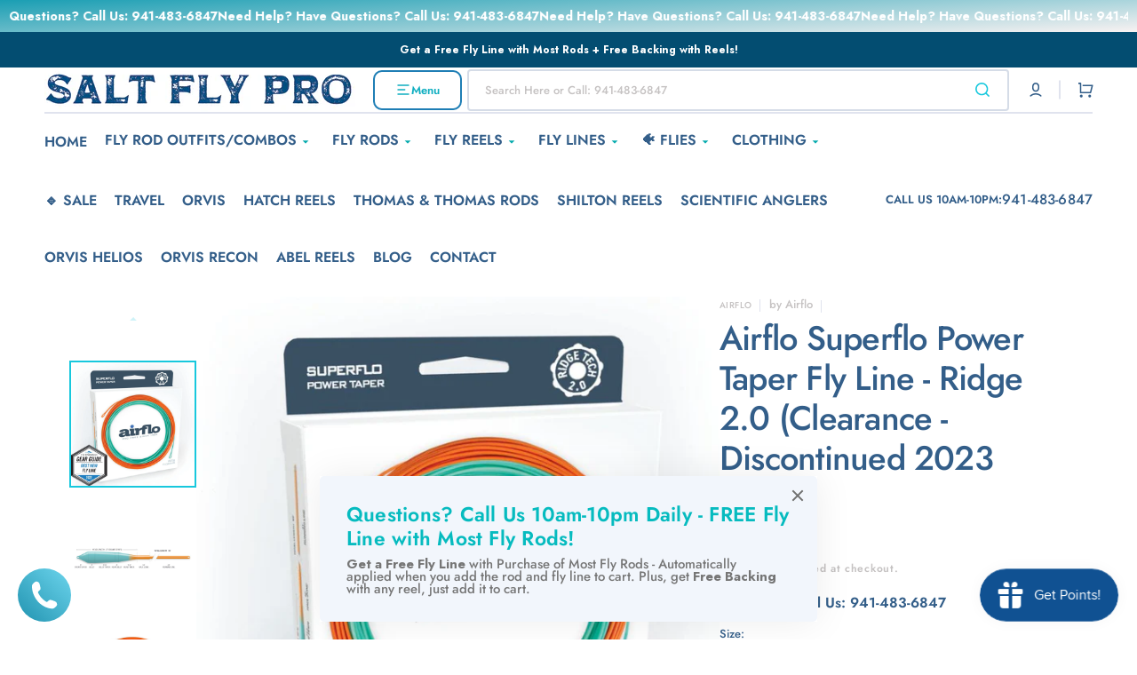

--- FILE ---
content_type: text/html; charset=utf-8
request_url: https://saltflypro.com/products/airflo-superflo-power-taper-fly-line-ridge-2-0-clearance-discontinued-2023-color
body_size: 84042
content:
<!doctype html>
<html class="no-js" lang="en" data-scheme="light" dir="ltr">
  <head>
    <meta charset="utf-8">
    <meta http-equiv="X-UA-Compatible" content="IE=edge">
    <meta name="viewport" content="width=device-width,initial-scale=1">
    <meta name="theme-color" content="">
    <link rel="canonical" href="https://saltflypro.com/products/airflo-superflo-power-taper-fly-line-ridge-2-0-clearance-discontinued-2023-color">
    <link rel="preconnect" href="https://cdn.shopify.com" crossorigin><link rel="icon" type="image/png" href="//saltflypro.com/cdn/shop/files/saud-edum-TinFy7rr9kQ-unsplash.jpg?crop=center&height=32&v=1685109941&width=32"><link rel="preconnect" href="https://fonts.shopifycdn.com" crossorigin><title>
      Airflo Superflo Power Taper Fly Line - Ridge 2.0 (Clearance - Disconti
 &ndash; Salt Fly Pro</title>

    
      <meta
        name="description"
        content="Airflo Superflo Power Taper Fly Line - Ridge 2.0 (Clearance - Discontinued 2023 Color) *Note this is not the saltwater version, this is mainly for freshwater. Not for use in Tropical conditions.  The Power Taper does exactly what is says - puts the energy in the line to turn over any big fly or rig on even the fastest "
      >
    

    

<meta property="og:site_name" content="Salt Fly Pro">
<meta property="og:url" content="https://saltflypro.com/products/airflo-superflo-power-taper-fly-line-ridge-2-0-clearance-discontinued-2023-color">
<meta property="og:title" content="Airflo Superflo Power Taper Fly Line - Ridge 2.0 (Clearance - Disconti">
<meta property="og:type" content="product">
<meta property="og:description" content="Airflo Superflo Power Taper Fly Line - Ridge 2.0 (Clearance - Discontinued 2023 Color) *Note this is not the saltwater version, this is mainly for freshwater. Not for use in Tropical conditions.  The Power Taper does exactly what is says - puts the energy in the line to turn over any big fly or rig on even the fastest "><meta property="og:image" content="http://saltflypro.com/cdn/shop/files/rsf-pt-box-v2-57728_1_f307d963-b411-4204-ad8c-6f1f77021ffc.jpg?v=1716846487">
  <meta property="og:image:secure_url" content="https://saltflypro.com/cdn/shop/files/rsf-pt-box-v2-57728_1_f307d963-b411-4204-ad8c-6f1f77021ffc.jpg?v=1716846487">
  <meta property="og:image:width" content="852">
  <meta property="og:image:height" content="852"><meta property="og:price:amount" content="65.00">
  <meta property="og:price:currency" content="USD"><meta name="twitter:card" content="summary_large_image">
<meta name="twitter:title" content="Airflo Superflo Power Taper Fly Line - Ridge 2.0 (Clearance - Disconti">
<meta name="twitter:description" content="Airflo Superflo Power Taper Fly Line - Ridge 2.0 (Clearance - Discontinued 2023 Color) *Note this is not the saltwater version, this is mainly for freshwater. Not for use in Tropical conditions.  The Power Taper does exactly what is says - puts the energy in the line to turn over any big fly or rig on even the fastest ">


    <script src="//saltflypro.com/cdn/shop/t/37/assets/constants.js?v=57430444635880596041751908631" defer="defer"></script>
    <script src="//saltflypro.com/cdn/shop/t/37/assets/pubsub.js?v=2921868252632587581751908631" defer="defer"></script>
    <script src="//saltflypro.com/cdn/shop/t/37/assets/global.js?v=37571192944654271601751908631" defer="defer"></script>

    <script>window.performance && window.performance.mark && window.performance.mark('shopify.content_for_header.start');</script><meta name="google-site-verification" content="UibEZ1YQ_DmeTVi7ecvepfJfH29QJsQiOcjfmvS3Rz0">
<meta id="shopify-digital-wallet" name="shopify-digital-wallet" content="/2272985154/digital_wallets/dialog">
<meta name="shopify-checkout-api-token" content="7b58755527d3f9c03e3b4d497a02e3dc">
<link rel="alternate" type="application/json+oembed" href="https://saltflypro.com/products/airflo-superflo-power-taper-fly-line-ridge-2-0-clearance-discontinued-2023-color.oembed">
<script async="async" src="/checkouts/internal/preloads.js?locale=en-US"></script>
<link rel="preconnect" href="https://shop.app" crossorigin="anonymous">
<script async="async" src="https://shop.app/checkouts/internal/preloads.js?locale=en-US&shop_id=2272985154" crossorigin="anonymous"></script>
<script id="apple-pay-shop-capabilities" type="application/json">{"shopId":2272985154,"countryCode":"US","currencyCode":"USD","merchantCapabilities":["supports3DS"],"merchantId":"gid:\/\/shopify\/Shop\/2272985154","merchantName":"Salt Fly Pro","requiredBillingContactFields":["postalAddress","email","phone"],"requiredShippingContactFields":["postalAddress","email","phone"],"shippingType":"shipping","supportedNetworks":["visa","masterCard","amex","discover","elo","jcb"],"total":{"type":"pending","label":"Salt Fly Pro","amount":"1.00"},"shopifyPaymentsEnabled":true,"supportsSubscriptions":true}</script>
<script id="shopify-features" type="application/json">{"accessToken":"7b58755527d3f9c03e3b4d497a02e3dc","betas":["rich-media-storefront-analytics"],"domain":"saltflypro.com","predictiveSearch":true,"shopId":2272985154,"locale":"en"}</script>
<script>var Shopify = Shopify || {};
Shopify.shop = "salt-fly-pro.myshopify.com";
Shopify.locale = "en";
Shopify.currency = {"active":"USD","rate":"1.0"};
Shopify.country = "US";
Shopify.theme = {"name":"Stockmart v1.4.1 (Newest)","id":134066110530,"schema_name":"Stockmart","schema_version":"1.4.1","theme_store_id":2105,"role":"main"};
Shopify.theme.handle = "null";
Shopify.theme.style = {"id":null,"handle":null};
Shopify.cdnHost = "saltflypro.com/cdn";
Shopify.routes = Shopify.routes || {};
Shopify.routes.root = "/";</script>
<script type="module">!function(o){(o.Shopify=o.Shopify||{}).modules=!0}(window);</script>
<script>!function(o){function n(){var o=[];function n(){o.push(Array.prototype.slice.apply(arguments))}return n.q=o,n}var t=o.Shopify=o.Shopify||{};t.loadFeatures=n(),t.autoloadFeatures=n()}(window);</script>
<script>
  window.ShopifyPay = window.ShopifyPay || {};
  window.ShopifyPay.apiHost = "shop.app\/pay";
  window.ShopifyPay.redirectState = null;
</script>
<script id="shop-js-analytics" type="application/json">{"pageType":"product"}</script>
<script defer="defer" async type="module" src="//saltflypro.com/cdn/shopifycloud/shop-js/modules/v2/client.init-shop-cart-sync_BT-GjEfc.en.esm.js"></script>
<script defer="defer" async type="module" src="//saltflypro.com/cdn/shopifycloud/shop-js/modules/v2/chunk.common_D58fp_Oc.esm.js"></script>
<script defer="defer" async type="module" src="//saltflypro.com/cdn/shopifycloud/shop-js/modules/v2/chunk.modal_xMitdFEc.esm.js"></script>
<script type="module">
  await import("//saltflypro.com/cdn/shopifycloud/shop-js/modules/v2/client.init-shop-cart-sync_BT-GjEfc.en.esm.js");
await import("//saltflypro.com/cdn/shopifycloud/shop-js/modules/v2/chunk.common_D58fp_Oc.esm.js");
await import("//saltflypro.com/cdn/shopifycloud/shop-js/modules/v2/chunk.modal_xMitdFEc.esm.js");

  window.Shopify.SignInWithShop?.initShopCartSync?.({"fedCMEnabled":true,"windoidEnabled":true});

</script>
<script>
  window.Shopify = window.Shopify || {};
  if (!window.Shopify.featureAssets) window.Shopify.featureAssets = {};
  window.Shopify.featureAssets['shop-js'] = {"shop-cart-sync":["modules/v2/client.shop-cart-sync_DZOKe7Ll.en.esm.js","modules/v2/chunk.common_D58fp_Oc.esm.js","modules/v2/chunk.modal_xMitdFEc.esm.js"],"init-fed-cm":["modules/v2/client.init-fed-cm_B6oLuCjv.en.esm.js","modules/v2/chunk.common_D58fp_Oc.esm.js","modules/v2/chunk.modal_xMitdFEc.esm.js"],"shop-cash-offers":["modules/v2/client.shop-cash-offers_D2sdYoxE.en.esm.js","modules/v2/chunk.common_D58fp_Oc.esm.js","modules/v2/chunk.modal_xMitdFEc.esm.js"],"shop-login-button":["modules/v2/client.shop-login-button_QeVjl5Y3.en.esm.js","modules/v2/chunk.common_D58fp_Oc.esm.js","modules/v2/chunk.modal_xMitdFEc.esm.js"],"pay-button":["modules/v2/client.pay-button_DXTOsIq6.en.esm.js","modules/v2/chunk.common_D58fp_Oc.esm.js","modules/v2/chunk.modal_xMitdFEc.esm.js"],"shop-button":["modules/v2/client.shop-button_DQZHx9pm.en.esm.js","modules/v2/chunk.common_D58fp_Oc.esm.js","modules/v2/chunk.modal_xMitdFEc.esm.js"],"avatar":["modules/v2/client.avatar_BTnouDA3.en.esm.js"],"init-windoid":["modules/v2/client.init-windoid_CR1B-cfM.en.esm.js","modules/v2/chunk.common_D58fp_Oc.esm.js","modules/v2/chunk.modal_xMitdFEc.esm.js"],"init-shop-for-new-customer-accounts":["modules/v2/client.init-shop-for-new-customer-accounts_C_vY_xzh.en.esm.js","modules/v2/client.shop-login-button_QeVjl5Y3.en.esm.js","modules/v2/chunk.common_D58fp_Oc.esm.js","modules/v2/chunk.modal_xMitdFEc.esm.js"],"init-shop-email-lookup-coordinator":["modules/v2/client.init-shop-email-lookup-coordinator_BI7n9ZSv.en.esm.js","modules/v2/chunk.common_D58fp_Oc.esm.js","modules/v2/chunk.modal_xMitdFEc.esm.js"],"init-shop-cart-sync":["modules/v2/client.init-shop-cart-sync_BT-GjEfc.en.esm.js","modules/v2/chunk.common_D58fp_Oc.esm.js","modules/v2/chunk.modal_xMitdFEc.esm.js"],"shop-toast-manager":["modules/v2/client.shop-toast-manager_DiYdP3xc.en.esm.js","modules/v2/chunk.common_D58fp_Oc.esm.js","modules/v2/chunk.modal_xMitdFEc.esm.js"],"init-customer-accounts":["modules/v2/client.init-customer-accounts_D9ZNqS-Q.en.esm.js","modules/v2/client.shop-login-button_QeVjl5Y3.en.esm.js","modules/v2/chunk.common_D58fp_Oc.esm.js","modules/v2/chunk.modal_xMitdFEc.esm.js"],"init-customer-accounts-sign-up":["modules/v2/client.init-customer-accounts-sign-up_iGw4briv.en.esm.js","modules/v2/client.shop-login-button_QeVjl5Y3.en.esm.js","modules/v2/chunk.common_D58fp_Oc.esm.js","modules/v2/chunk.modal_xMitdFEc.esm.js"],"shop-follow-button":["modules/v2/client.shop-follow-button_CqMgW2wH.en.esm.js","modules/v2/chunk.common_D58fp_Oc.esm.js","modules/v2/chunk.modal_xMitdFEc.esm.js"],"checkout-modal":["modules/v2/client.checkout-modal_xHeaAweL.en.esm.js","modules/v2/chunk.common_D58fp_Oc.esm.js","modules/v2/chunk.modal_xMitdFEc.esm.js"],"shop-login":["modules/v2/client.shop-login_D91U-Q7h.en.esm.js","modules/v2/chunk.common_D58fp_Oc.esm.js","modules/v2/chunk.modal_xMitdFEc.esm.js"],"lead-capture":["modules/v2/client.lead-capture_BJmE1dJe.en.esm.js","modules/v2/chunk.common_D58fp_Oc.esm.js","modules/v2/chunk.modal_xMitdFEc.esm.js"],"payment-terms":["modules/v2/client.payment-terms_Ci9AEqFq.en.esm.js","modules/v2/chunk.common_D58fp_Oc.esm.js","modules/v2/chunk.modal_xMitdFEc.esm.js"]};
</script>
<script>(function() {
  var isLoaded = false;
  function asyncLoad() {
    if (isLoaded) return;
    isLoaded = true;
    var urls = ["https:\/\/s3.amazonaws.com\/pixelpop\/usercontent\/scripts\/0db7f040-7591-4ffe-bf2d-036acd8e5403\/pixelpop.js?shop=salt-fly-pro.myshopify.com","https:\/\/worldphoneize.app\/js\/v1.js?shop=salt-fly-pro.myshopify.com","https:\/\/script.pop-convert.com\/new-micro\/production.pc.min.js?unique_id=salt-fly-pro.myshopify.com\u0026shop=salt-fly-pro.myshopify.com","https:\/\/cdn.s3.pop-convert.com\/pcjs.production.min.js?unique_id=salt-fly-pro.myshopify.com\u0026shop=salt-fly-pro.myshopify.com"];
    for (var i = 0; i < urls.length; i++) {
      var s = document.createElement('script');
      s.type = 'text/javascript';
      s.async = true;
      s.src = urls[i];
      var x = document.getElementsByTagName('script')[0];
      x.parentNode.insertBefore(s, x);
    }
  };
  if(window.attachEvent) {
    window.attachEvent('onload', asyncLoad);
  } else {
    window.addEventListener('load', asyncLoad, false);
  }
})();</script>
<script id="__st">var __st={"a":2272985154,"offset":-18000,"reqid":"8858aede-1b17-4268-bf1c-e355bfc0c5ec-1769245662","pageurl":"saltflypro.com\/products\/airflo-superflo-power-taper-fly-line-ridge-2-0-clearance-discontinued-2023-color","u":"7389d94365fb","p":"product","rtyp":"product","rid":7249337319490};</script>
<script>window.ShopifyPaypalV4VisibilityTracking = true;</script>
<script id="captcha-bootstrap">!function(){'use strict';const t='contact',e='account',n='new_comment',o=[[t,t],['blogs',n],['comments',n],[t,'customer']],c=[[e,'customer_login'],[e,'guest_login'],[e,'recover_customer_password'],[e,'create_customer']],r=t=>t.map((([t,e])=>`form[action*='/${t}']:not([data-nocaptcha='true']) input[name='form_type'][value='${e}']`)).join(','),a=t=>()=>t?[...document.querySelectorAll(t)].map((t=>t.form)):[];function s(){const t=[...o],e=r(t);return a(e)}const i='password',u='form_key',d=['recaptcha-v3-token','g-recaptcha-response','h-captcha-response',i],f=()=>{try{return window.sessionStorage}catch{return}},m='__shopify_v',_=t=>t.elements[u];function p(t,e,n=!1){try{const o=window.sessionStorage,c=JSON.parse(o.getItem(e)),{data:r}=function(t){const{data:e,action:n}=t;return t[m]||n?{data:e,action:n}:{data:t,action:n}}(c);for(const[e,n]of Object.entries(r))t.elements[e]&&(t.elements[e].value=n);n&&o.removeItem(e)}catch(o){console.error('form repopulation failed',{error:o})}}const l='form_type',E='cptcha';function T(t){t.dataset[E]=!0}const w=window,h=w.document,L='Shopify',v='ce_forms',y='captcha';let A=!1;((t,e)=>{const n=(g='f06e6c50-85a8-45c8-87d0-21a2b65856fe',I='https://cdn.shopify.com/shopifycloud/storefront-forms-hcaptcha/ce_storefront_forms_captcha_hcaptcha.v1.5.2.iife.js',D={infoText:'Protected by hCaptcha',privacyText:'Privacy',termsText:'Terms'},(t,e,n)=>{const o=w[L][v],c=o.bindForm;if(c)return c(t,g,e,D).then(n);var r;o.q.push([[t,g,e,D],n]),r=I,A||(h.body.append(Object.assign(h.createElement('script'),{id:'captcha-provider',async:!0,src:r})),A=!0)});var g,I,D;w[L]=w[L]||{},w[L][v]=w[L][v]||{},w[L][v].q=[],w[L][y]=w[L][y]||{},w[L][y].protect=function(t,e){n(t,void 0,e),T(t)},Object.freeze(w[L][y]),function(t,e,n,w,h,L){const[v,y,A,g]=function(t,e,n){const i=e?o:[],u=t?c:[],d=[...i,...u],f=r(d),m=r(i),_=r(d.filter((([t,e])=>n.includes(e))));return[a(f),a(m),a(_),s()]}(w,h,L),I=t=>{const e=t.target;return e instanceof HTMLFormElement?e:e&&e.form},D=t=>v().includes(t);t.addEventListener('submit',(t=>{const e=I(t);if(!e)return;const n=D(e)&&!e.dataset.hcaptchaBound&&!e.dataset.recaptchaBound,o=_(e),c=g().includes(e)&&(!o||!o.value);(n||c)&&t.preventDefault(),c&&!n&&(function(t){try{if(!f())return;!function(t){const e=f();if(!e)return;const n=_(t);if(!n)return;const o=n.value;o&&e.removeItem(o)}(t);const e=Array.from(Array(32),(()=>Math.random().toString(36)[2])).join('');!function(t,e){_(t)||t.append(Object.assign(document.createElement('input'),{type:'hidden',name:u})),t.elements[u].value=e}(t,e),function(t,e){const n=f();if(!n)return;const o=[...t.querySelectorAll(`input[type='${i}']`)].map((({name:t})=>t)),c=[...d,...o],r={};for(const[a,s]of new FormData(t).entries())c.includes(a)||(r[a]=s);n.setItem(e,JSON.stringify({[m]:1,action:t.action,data:r}))}(t,e)}catch(e){console.error('failed to persist form',e)}}(e),e.submit())}));const S=(t,e)=>{t&&!t.dataset[E]&&(n(t,e.some((e=>e===t))),T(t))};for(const o of['focusin','change'])t.addEventListener(o,(t=>{const e=I(t);D(e)&&S(e,y())}));const B=e.get('form_key'),M=e.get(l),P=B&&M;t.addEventListener('DOMContentLoaded',(()=>{const t=y();if(P)for(const e of t)e.elements[l].value===M&&p(e,B);[...new Set([...A(),...v().filter((t=>'true'===t.dataset.shopifyCaptcha))])].forEach((e=>S(e,t)))}))}(h,new URLSearchParams(w.location.search),n,t,e,['guest_login'])})(!0,!0)}();</script>
<script integrity="sha256-4kQ18oKyAcykRKYeNunJcIwy7WH5gtpwJnB7kiuLZ1E=" data-source-attribution="shopify.loadfeatures" defer="defer" src="//saltflypro.com/cdn/shopifycloud/storefront/assets/storefront/load_feature-a0a9edcb.js" crossorigin="anonymous"></script>
<script crossorigin="anonymous" defer="defer" src="//saltflypro.com/cdn/shopifycloud/storefront/assets/shopify_pay/storefront-65b4c6d7.js?v=20250812"></script>
<script data-source-attribution="shopify.dynamic_checkout.dynamic.init">var Shopify=Shopify||{};Shopify.PaymentButton=Shopify.PaymentButton||{isStorefrontPortableWallets:!0,init:function(){window.Shopify.PaymentButton.init=function(){};var t=document.createElement("script");t.src="https://saltflypro.com/cdn/shopifycloud/portable-wallets/latest/portable-wallets.en.js",t.type="module",document.head.appendChild(t)}};
</script>
<script data-source-attribution="shopify.dynamic_checkout.buyer_consent">
  function portableWalletsHideBuyerConsent(e){var t=document.getElementById("shopify-buyer-consent"),n=document.getElementById("shopify-subscription-policy-button");t&&n&&(t.classList.add("hidden"),t.setAttribute("aria-hidden","true"),n.removeEventListener("click",e))}function portableWalletsShowBuyerConsent(e){var t=document.getElementById("shopify-buyer-consent"),n=document.getElementById("shopify-subscription-policy-button");t&&n&&(t.classList.remove("hidden"),t.removeAttribute("aria-hidden"),n.addEventListener("click",e))}window.Shopify?.PaymentButton&&(window.Shopify.PaymentButton.hideBuyerConsent=portableWalletsHideBuyerConsent,window.Shopify.PaymentButton.showBuyerConsent=portableWalletsShowBuyerConsent);
</script>
<script>
  function portableWalletsCleanup(e){e&&e.src&&console.error("Failed to load portable wallets script "+e.src);var t=document.querySelectorAll("shopify-accelerated-checkout .shopify-payment-button__skeleton, shopify-accelerated-checkout-cart .wallet-cart-button__skeleton"),e=document.getElementById("shopify-buyer-consent");for(let e=0;e<t.length;e++)t[e].remove();e&&e.remove()}function portableWalletsNotLoadedAsModule(e){e instanceof ErrorEvent&&"string"==typeof e.message&&e.message.includes("import.meta")&&"string"==typeof e.filename&&e.filename.includes("portable-wallets")&&(window.removeEventListener("error",portableWalletsNotLoadedAsModule),window.Shopify.PaymentButton.failedToLoad=e,"loading"===document.readyState?document.addEventListener("DOMContentLoaded",window.Shopify.PaymentButton.init):window.Shopify.PaymentButton.init())}window.addEventListener("error",portableWalletsNotLoadedAsModule);
</script>

<script type="module" src="https://saltflypro.com/cdn/shopifycloud/portable-wallets/latest/portable-wallets.en.js" onError="portableWalletsCleanup(this)" crossorigin="anonymous"></script>
<script nomodule>
  document.addEventListener("DOMContentLoaded", portableWalletsCleanup);
</script>

<link id="shopify-accelerated-checkout-styles" rel="stylesheet" media="screen" href="https://saltflypro.com/cdn/shopifycloud/portable-wallets/latest/accelerated-checkout-backwards-compat.css" crossorigin="anonymous">
<style id="shopify-accelerated-checkout-cart">
        #shopify-buyer-consent {
  margin-top: 1em;
  display: inline-block;
  width: 100%;
}

#shopify-buyer-consent.hidden {
  display: none;
}

#shopify-subscription-policy-button {
  background: none;
  border: none;
  padding: 0;
  text-decoration: underline;
  font-size: inherit;
  cursor: pointer;
}

#shopify-subscription-policy-button::before {
  box-shadow: none;
}

      </style>
<script id="sections-script" data-sections="main-product,product-recommendations,header,footer" defer="defer" src="//saltflypro.com/cdn/shop/t/37/compiled_assets/scripts.js?v=6367"></script>
<script>window.performance && window.performance.mark && window.performance.mark('shopify.content_for_header.end');</script>


    <style data-shopify>
      @font-face {
  font-family: Jost;
  font-weight: 600;
  font-style: normal;
  font-display: swap;
  src: url("//saltflypro.com/cdn/fonts/jost/jost_n6.ec1178db7a7515114a2d84e3dd680832b7af8b99.woff2") format("woff2"),
       url("//saltflypro.com/cdn/fonts/jost/jost_n6.b1178bb6bdd3979fef38e103a3816f6980aeaff9.woff") format("woff");
}

      @font-face {
  font-family: Jost;
  font-weight: 500;
  font-style: normal;
  font-display: swap;
  src: url("//saltflypro.com/cdn/fonts/jost/jost_n5.7c8497861ffd15f4e1284cd221f14658b0e95d61.woff2") format("woff2"),
       url("//saltflypro.com/cdn/fonts/jost/jost_n5.fb6a06896db583cc2df5ba1b30d9c04383119dd9.woff") format("woff");
}

      @font-face {
  font-family: Jost;
  font-weight: 500;
  font-style: normal;
  font-display: swap;
  src: url("//saltflypro.com/cdn/fonts/jost/jost_n5.7c8497861ffd15f4e1284cd221f14658b0e95d61.woff2") format("woff2"),
       url("//saltflypro.com/cdn/fonts/jost/jost_n5.fb6a06896db583cc2df5ba1b30d9c04383119dd9.woff") format("woff");
}

      @font-face {
  font-family: Jost;
  font-weight: 500;
  font-style: normal;
  font-display: swap;
  src: url("//saltflypro.com/cdn/fonts/jost/jost_n5.7c8497861ffd15f4e1284cd221f14658b0e95d61.woff2") format("woff2"),
       url("//saltflypro.com/cdn/fonts/jost/jost_n5.fb6a06896db583cc2df5ba1b30d9c04383119dd9.woff") format("woff");
}

      @font-face {
  font-family: Jost;
  font-weight: 500;
  font-style: normal;
  font-display: swap;
  src: url("//saltflypro.com/cdn/fonts/jost/jost_n5.7c8497861ffd15f4e1284cd221f14658b0e95d61.woff2") format("woff2"),
       url("//saltflypro.com/cdn/fonts/jost/jost_n5.fb6a06896db583cc2df5ba1b30d9c04383119dd9.woff") format("woff");
}

      @font-face {
  font-family: Jost;
  font-weight: 600;
  font-style: normal;
  font-display: swap;
  src: url("//saltflypro.com/cdn/fonts/jost/jost_n6.ec1178db7a7515114a2d84e3dd680832b7af8b99.woff2") format("woff2"),
       url("//saltflypro.com/cdn/fonts/jost/jost_n6.b1178bb6bdd3979fef38e103a3816f6980aeaff9.woff") format("woff");
}

      @font-face {
  font-family: Jost;
  font-weight: 600;
  font-style: normal;
  font-display: swap;
  src: url("//saltflypro.com/cdn/fonts/jost/jost_n6.ec1178db7a7515114a2d84e3dd680832b7af8b99.woff2") format("woff2"),
       url("//saltflypro.com/cdn/fonts/jost/jost_n6.b1178bb6bdd3979fef38e103a3816f6980aeaff9.woff") format("woff");
}

      @font-face {
  font-family: Jost;
  font-weight: 500;
  font-style: normal;
  font-display: swap;
  src: url("//saltflypro.com/cdn/fonts/jost/jost_n5.7c8497861ffd15f4e1284cd221f14658b0e95d61.woff2") format("woff2"),
       url("//saltflypro.com/cdn/fonts/jost/jost_n5.fb6a06896db583cc2df5ba1b30d9c04383119dd9.woff") format("woff");
}

      @font-face {
  font-family: Jost;
  font-weight: 600;
  font-style: normal;
  font-display: swap;
  src: url("//saltflypro.com/cdn/fonts/jost/jost_n6.ec1178db7a7515114a2d84e3dd680832b7af8b99.woff2") format("woff2"),
       url("//saltflypro.com/cdn/fonts/jost/jost_n6.b1178bb6bdd3979fef38e103a3816f6980aeaff9.woff") format("woff");
}

      @font-face {
  font-family: Jost;
  font-weight: 500;
  font-style: normal;
  font-display: swap;
  src: url("//saltflypro.com/cdn/fonts/jost/jost_n5.7c8497861ffd15f4e1284cd221f14658b0e95d61.woff2") format("woff2"),
       url("//saltflypro.com/cdn/fonts/jost/jost_n5.fb6a06896db583cc2df5ba1b30d9c04383119dd9.woff") format("woff");
}

      @font-face {
  font-family: Jost;
  font-weight: 300;
  font-style: normal;
  font-display: swap;
  src: url("//saltflypro.com/cdn/fonts/jost/jost_n3.a5df7448b5b8c9a76542f085341dff794ff2a59d.woff2") format("woff2"),
       url("//saltflypro.com/cdn/fonts/jost/jost_n3.882941f5a26d0660f7dd135c08afc57fc6939a07.woff") format("woff");
}

      @font-face {
  font-family: Jost;
  font-weight: 400;
  font-style: normal;
  font-display: swap;
  src: url("//saltflypro.com/cdn/fonts/jost/jost_n4.d47a1b6347ce4a4c9f437608011273009d91f2b7.woff2") format("woff2"),
       url("//saltflypro.com/cdn/fonts/jost/jost_n4.791c46290e672b3f85c3d1c651ef2efa3819eadd.woff") format("woff");
}

      @font-face {
  font-family: Jost;
  font-weight: 500;
  font-style: normal;
  font-display: swap;
  src: url("//saltflypro.com/cdn/fonts/jost/jost_n5.7c8497861ffd15f4e1284cd221f14658b0e95d61.woff2") format("woff2"),
       url("//saltflypro.com/cdn/fonts/jost/jost_n5.fb6a06896db583cc2df5ba1b30d9c04383119dd9.woff") format("woff");
}

      @font-face {
  font-family: Jost;
  font-weight: 700;
  font-style: normal;
  font-display: swap;
  src: url("//saltflypro.com/cdn/fonts/jost/jost_n7.921dc18c13fa0b0c94c5e2517ffe06139c3615a3.woff2") format("woff2"),
       url("//saltflypro.com/cdn/fonts/jost/jost_n7.cbfc16c98c1e195f46c536e775e4e959c5f2f22b.woff") format("woff");
}

      @font-face {
  font-family: Jost;
  font-weight: 600;
  font-style: italic;
  font-display: swap;
  src: url("//saltflypro.com/cdn/fonts/jost/jost_i6.9af7e5f39e3a108c08f24047a4276332d9d7b85e.woff2") format("woff2"),
       url("//saltflypro.com/cdn/fonts/jost/jost_i6.2bf310262638f998ed206777ce0b9a3b98b6fe92.woff") format("woff");
}

      @font-face {
  font-family: Jost;
  font-weight: 500;
  font-style: italic;
  font-display: swap;
  src: url("//saltflypro.com/cdn/fonts/jost/jost_i5.a6c7dbde35f2b89f8461eacda9350127566e5d51.woff2") format("woff2"),
       url("//saltflypro.com/cdn/fonts/jost/jost_i5.2b58baee736487eede6bcdb523ca85eea2418357.woff") format("woff");
}

      @font-face {
  font-family: Jost;
  font-weight: 700;
  font-style: italic;
  font-display: swap;
  src: url("//saltflypro.com/cdn/fonts/jost/jost_i7.d8201b854e41e19d7ed9b1a31fe4fe71deea6d3f.woff2") format("woff2"),
       url("//saltflypro.com/cdn/fonts/jost/jost_i7.eae515c34e26b6c853efddc3fc0c552e0de63757.woff") format("woff");
}


      :root {
        --spaced-section: 5rem;

        --font-body-family: Jost, sans-serif;
        --font-body-style: normal;
        --font-body-weight: 600;

        --font-body-scale: 1.6;
        --font-body-line-height: 1;

        --font-heading-family: Jost, sans-serif;
        --font-heading-style: normal;
        --font-heading-weight: 500;
        --font-heading-letter-spacing: 0.1em;
        --font-heading-line-height: 1.2;

        --font-subtitle-family: Jost, sans-serif;
        --font-subtitle-style: normal;
        --font-subtitle-weight: 500;
        --font-subtitle-text-transform: uppercase;
        --font-subtitle-scale: 1.55;

        --font-heading-h1-scale: 1.34;
        --font-heading-h2-scale: 1.36;
        --font-heading-h3-scale: 1.47;
        --font-heading-h4-scale: 1.67;

        --font-heading-card-family: Jost, sans-serif;
        --font-heading-card-style: normal;
        --font-heading-card-weight: 500;
        --font-text-card-family: Jost, sans-serif;
        --font-text-card-style: normal;
        --font-text-card-weight: 500;

        --font-heading-card-scale: 1.73;
        --font-text-card-scale: 1.38;

        --font-button-family: Jost, sans-serif;
        --font-button-style: normal;
        --font-button-weight: 600;
        --font-button-text-transform: none;
        --font-button-letter-spacing: 0;
        --font-subtitle-letter-spacing: 0.04em;

        --font-header-menu-family: Jost, sans-serif;
        --font-header-menu-style: normal;
        --font-header-menu-weight: 600;
        --font-header-menu-text-transform: uppercase;

        --font-footer-menu-family: Jost, sans-serif;
        --font-footer-menu-style: normal;
        --font-footer-menu-weight: 500;
        --font-footer-link-size: 20px;

        --font-popups-heading-family: Jost, sans-serif;
        --font-popups-heading-style: normal;
        --font-popups-heading-weight: 600;
        --font-popups-text-family: Jost, sans-serif;
        --font-popups-text-style: normal;
        --font-popups-text-weight: 500;
        --font-popup-heading-scale: 1.28;
        --font-popup-text-scale: 1.33;
        --font-notification-heading-scale: 1.14;
        --font-notification-text-scale: 1.15;

        --color-base-text: 135, 134, 134;
        --color-secondary-text: 197, 194, 194;
        --color-title-text: 51, 94, 137;
        --dot-background-color: , , ;

        --color-base-background-1: 255, 255, 255;
        --color-base-background-2: 255, 255, 255;
        --color-base-background-5: 245, 245, 241;
        --color-base-background-3: 164, 164, 164;
        --color-base-background-4: 63, 61, 61;

        --color-announcement-bar-background-1: 3, 77, 113;
        --color-announcement-bar-background-2: 238, 238, 238;

        --color-base-solid-button-labels: 255, 255, 255;
        --color-base-solid-button-labels-hover: 255, 255, 255;
        --color-base-button-background: 23, 200, 221;
        --color-base-button-background-hover: 30, 126, 181;
        --color-base-outline-button-labels: 224, 227, 238;
        --color-base-outline-button-labels-hover: 6, 187, 191;
        --color-secondary-button-labels: 51, 94, 137;
        --color-secondary-button-labels-hover: 6, 187, 191;
        --color-tertiary-button-labels: 15, 174, 192;
        --color-tertiary-button-labels-hover: 255, 255, 255;
        --color-tertiary-button-background: 30, 126, 181;
        --color-tertiary-button-background-hover: 176, 177, 179;
        --border-radius-button: 10px;
        --color-text-accent: 5, 170, 173;

        --payment-terms-background-color: #ffffff;
        --color-overlay-background: 228, 226, 226;
        --color-base-background-input: 255, 255, 255;

        --color-base-border-input: 213, 220, 231;
        --color-hover-border-input: 15, 174, 192;

        --color-badge-sale-background: 62, 179, 112;
        --color-badge-sale-text: 255, 255, 255;
        --color-badge-soldout-background: 253, 74, 74;
        --color-badge-soldout-text: 255, 255, 255;
        --color-border: 224, 227, 238;
        --color-background-card: 255, 255, 255;
        --color-background-card-dark: 247, 247, 247;
        --color-scheme-toggle: 235, 235, 235;
        --color-scheme-toggle-text: 113, 113, 113;
      }

      @media screen and (min-width: 990px) {
        :root {
          --spaced-section: 16rem;
        }
      }

      *,
      *::before,
      *::after {
        box-sizing: inherit;
      }

      html {
        box-sizing: border-box;
        font-size: 10px;
        height: 100%;
      }

      body {
        position: relative;
        display: flex;
        flex-direction: column;
        min-height: 100%;
        margin: 0;
        font-size: calc(var(--font-body-scale) * 1rem);
        line-height: 1.5;
        font-family: var(--font-body-family);
        font-style: var(--font-body-style);
        font-weight: var(--font-body-weight);
        overflow-x: hidden;
        scroll-behavior: smooth;
        -webkit-font-smoothing: antialiased;
        -moz-osx-font-smoothing: grayscale;
      }

      #MainContent {
        flex-grow: 1;
      }
    </style>

    <link href="//saltflypro.com/cdn/shop/t/37/assets/swiper-bundle.min.css?v=67104566617031410831751908632" rel="stylesheet" type="text/css" media="all" />
    <link href="//saltflypro.com/cdn/shop/t/37/assets/base.css?v=51367279414208127271751908630" rel="stylesheet" type="text/css" media="all" />
<link href="//saltflypro.com/cdn/shop/t/37/assets/section-reviews.css?v=139319087961409867431751908632" rel="stylesheet" type="text/css" media="all" />
<link
        rel="stylesheet"
        href="//saltflypro.com/cdn/shop/t/37/assets/component-predictive-search.css?v=142162768390384479521751908631"
        media="print"
        onload="this.media='all'"
      >
      <link rel="preload" as="font" href="//saltflypro.com/cdn/fonts/jost/jost_n6.ec1178db7a7515114a2d84e3dd680832b7af8b99.woff2" type="font/woff2" crossorigin>
      

      <link rel="preload" as="font" href="//saltflypro.com/cdn/fonts/jost/jost_n5.7c8497861ffd15f4e1284cd221f14658b0e95d61.woff2" type="font/woff2" crossorigin>
      
<script>
      document.documentElement.className = document.documentElement.className.replace('no-js', 'js');
      if (Shopify.designMode) {
        document.documentElement.classList.add('shopify-design-mode');
      }
    </script>

    <script src="//saltflypro.com/cdn/shop/t/37/assets/jquery-3.6.0.js?v=32573363768646652941751908631" defer="defer"></script>
    <script src="//saltflypro.com/cdn/shop/t/37/assets/swiper-bundle.min.js?v=59665753948720967221751908632" defer="defer"></script>
    <script src="//saltflypro.com/cdn/shop/t/37/assets/product-card.js?v=157130705868214899451751908631" defer="defer"></script>
    <script src="//saltflypro.com/cdn/shop/t/37/assets/popup.js?v=39813363312401138461751908631" defer="defer"></script>
    
      <script src="//saltflypro.com/cdn/shop/t/37/assets/scroll-top.js?v=148004363687240193071751908631" defer="defer"></script>
    

    <script>
      let cscoDarkMode = {};

      (function () {
        const body = document.querySelector('html[data-scheme]');

        cscoDarkMode = {
          init: function (e) {
            this.initMode(e);
            window.matchMedia('(prefers-color-scheme: dark)').addListener((e) => {
              this.initMode(e);
            });

            window.addEventListener('load', () => {
              const toggleBtns = document.querySelectorAll('.header__toggle-scheme');
              toggleBtns.forEach((btn) => {
                btn.addEventListener('click', (e) => {
                  e.preventDefault();

                  if ('auto' === body.getAttribute('data-scheme')) {
                    if (window.matchMedia('(prefers-color-scheme: dark)').matches) {
                      cscoDarkMode.changeScheme('light', true);
                    } else if (window.matchMedia('(prefers-color-scheme: light)').matches) {
                      cscoDarkMode.changeScheme('dark', true);
                    }
                  } else {
                    if ('dark' === body.getAttribute('data-scheme')) {
                      cscoDarkMode.changeScheme('light', true);
                    } else {
                      cscoDarkMode.changeScheme('dark', true);
                    }
                  }
                });
              });
            });
          },
          initMode: function (e) {
            let siteScheme = false;
            switch (
              'light' // Field. User’s system preference.
            ) {
              case 'dark':
                siteScheme = 'dark';
                break;
              case 'light':
                siteScheme = 'light';
                break;
              case 'system':
                siteScheme = 'auto';
                break;
            }
            if ('false') {
              // Field. Enable dark/light mode toggle.
              if ('light' === localStorage.getItem('_color_schema')) {
                siteScheme = 'light';
              }
              if ('dark' === localStorage.getItem('_color_schema')) {
                siteScheme = 'dark';
              }
            }
            if (siteScheme && siteScheme !== body.getAttribute('data-scheme')) {
              this.changeScheme(siteScheme, false);
            }
          },
          changeScheme: function (siteScheme, cookie) {
            body.classList.add('scheme-toggled');
            body.setAttribute('data-scheme', siteScheme);
            if (cookie) {
              localStorage.setItem('_color_schema', siteScheme);
            }
            setTimeout(() => {
              body.classList.remove('scheme-toggled');
            }, 100);
          },
        };
      })();

      cscoDarkMode.init();

      document.addEventListener('shopify:section:load', function () {
        setTimeout(() => {
          cscoDarkMode.init();
        }, 100);
      });
    </script>
  <!-- BEGIN app block: shopify://apps/easyban-country-blocker/blocks/easyban-blocker/6583aec2-8e90-464e-9601-efb6039a18f8 --><script src="https://cdn.shopify.com/extensions/0199b407-62ab-757c-8c40-b410f744da52/easy-ban-40/assets/filter.js?v=13&shop=salt-fly-pro.myshopify.com" async></script>
<script src="https://cdn.shopify.com/extensions/0199b407-62ab-757c-8c40-b410f744da52/easy-ban-40/assets/regc.js?v=1&shop=salt-fly-pro.myshopify.com" async></script>















<!-- END app block --><!-- BEGIN app block: shopify://apps/klaviyo-email-marketing-sms/blocks/klaviyo-onsite-embed/2632fe16-c075-4321-a88b-50b567f42507 -->












  <script async src="https://static.klaviyo.com/onsite/js/Y7Kj66/klaviyo.js?company_id=Y7Kj66"></script>
  <script>!function(){if(!window.klaviyo){window._klOnsite=window._klOnsite||[];try{window.klaviyo=new Proxy({},{get:function(n,i){return"push"===i?function(){var n;(n=window._klOnsite).push.apply(n,arguments)}:function(){for(var n=arguments.length,o=new Array(n),w=0;w<n;w++)o[w]=arguments[w];var t="function"==typeof o[o.length-1]?o.pop():void 0,e=new Promise((function(n){window._klOnsite.push([i].concat(o,[function(i){t&&t(i),n(i)}]))}));return e}}})}catch(n){window.klaviyo=window.klaviyo||[],window.klaviyo.push=function(){var n;(n=window._klOnsite).push.apply(n,arguments)}}}}();</script>

  
    <script id="viewed_product">
      if (item == null) {
        var _learnq = _learnq || [];

        var MetafieldReviews = null
        var MetafieldYotpoRating = null
        var MetafieldYotpoCount = null
        var MetafieldLooxRating = null
        var MetafieldLooxCount = null
        var okendoProduct = null
        var okendoProductReviewCount = null
        var okendoProductReviewAverageValue = null
        try {
          // The following fields are used for Customer Hub recently viewed in order to add reviews.
          // This information is not part of __kla_viewed. Instead, it is part of __kla_viewed_reviewed_items
          MetafieldReviews = {};
          MetafieldYotpoRating = null
          MetafieldYotpoCount = null
          MetafieldLooxRating = null
          MetafieldLooxCount = null

          okendoProduct = null
          // If the okendo metafield is not legacy, it will error, which then requires the new json formatted data
          if (okendoProduct && 'error' in okendoProduct) {
            okendoProduct = null
          }
          okendoProductReviewCount = okendoProduct ? okendoProduct.reviewCount : null
          okendoProductReviewAverageValue = okendoProduct ? okendoProduct.reviewAverageValue : null
        } catch (error) {
          console.error('Error in Klaviyo onsite reviews tracking:', error);
        }

        var item = {
          Name: "Airflo Superflo Power Taper Fly Line - Ridge 2.0 (Clearance - Discontinued 2023 Color)",
          ProductID: 7249337319490,
          Categories: ["Airflo Fly Lines","Best selling products","Florida Keys Fly Shop","Fly Line","Fly Lines Only","Free Fly Lines for Fly Rods Under $600","Freshwater Fly Fishing Gear","Freshwater Fly Lines","New products","Points \u0026 Rewards Collection"],
          ImageURL: "https://saltflypro.com/cdn/shop/files/rsf-pt-box-v2-57728_1_f307d963-b411-4204-ad8c-6f1f77021ffc_grande.jpg?v=1716846487",
          URL: "https://saltflypro.com/products/airflo-superflo-power-taper-fly-line-ridge-2-0-clearance-discontinued-2023-color",
          Brand: "Airflo",
          Price: "$65.00",
          Value: "65.00",
          CompareAtPrice: "$0.00"
        };
        _learnq.push(['track', 'Viewed Product', item]);
        _learnq.push(['trackViewedItem', {
          Title: item.Name,
          ItemId: item.ProductID,
          Categories: item.Categories,
          ImageUrl: item.ImageURL,
          Url: item.URL,
          Metadata: {
            Brand: item.Brand,
            Price: item.Price,
            Value: item.Value,
            CompareAtPrice: item.CompareAtPrice
          },
          metafields:{
            reviews: MetafieldReviews,
            yotpo:{
              rating: MetafieldYotpoRating,
              count: MetafieldYotpoCount,
            },
            loox:{
              rating: MetafieldLooxRating,
              count: MetafieldLooxCount,
            },
            okendo: {
              rating: okendoProductReviewAverageValue,
              count: okendoProductReviewCount,
            }
          }
        }]);
      }
    </script>
  




  <script>
    window.klaviyoReviewsProductDesignMode = false
  </script>







<!-- END app block --><!-- BEGIN app block: shopify://apps/essential-announcer/blocks/app-embed/93b5429f-c8d6-4c33-ae14-250fd84f361b --><script>
  
    window.essentialAnnouncementConfigs = [{"id":"42dc9fee-0e6a-4397-96df-acb2e61d03df","createdAt":"2025-05-02T03:35:56.901+00:00","name":"Normal Banner 1","title":"Need Help? Have Questions? Call Us: 941-483-6847","subheading":"","style":{"icon":{"size":32,"originalColor":true,"color":{"hex":"#009094"},"background":{"hex":"#b0ead7","alpha":0,"rgba":"rgba(0, 144, 148, 0)"},"cornerRadius":4},"selectedTemplate":"Mint","position":"top-page","stickyBar":false,"backgroundType":"gradientBackground","singleColor":"#b0ead7","gradientTurn":177,"gradientStart":"#1a9eb3","gradientEnd":"#f8f2f2","borderRadius":"0","borderSize":"0","borderColor":"#FFFFFF","titleSize":"14","titleColor":"#ffffff","font":"","subheadingSize":"14","subheadingColor":"#009094","buttonBackgroundColor":"#009094","buttonFontSize":"10","buttonFontColor":"#FFFFFF","buttonBorderRadius":"5","couponCodeButtonOutlineColor":"#202223","couponCodeButtonIconColor":"#202223","couponCodeButtonFontColor":"#202223","couponCodeButtonFontSize":"14","couponCodeButtonBorderRadius":"4","closeIconColor":"#009094","arrowIconColor":"#009094","spacing":{"insideTop":10,"insideBottom":10,"outsideTop":0,"outsideBottom":10}},"announcementType":"running-line","announcementPlacement":"","published":true,"showOnProducts":[],"showOnCollections":[],"updatedAt":"2025-07-18T14:43:04.329+00:00","CTAType":"","CTALink":"https://saltflypro.com/blogs/news/tariffs-expect-product-shortages-delays-price-increases","closeButton":false,"buttonText":"More Info","announcements":[{"title":"Enjoy a 20% discount on all our products!","subheading":"","CTAType":"button","buttonText":"Shop now!","CTALink":"","id":713,"icon":"","couponCode":""},{"title":"Enjoy a 20% discount on all our products!","subheading":"","CTAType":"button","buttonText":"Shop now!","CTALink":"","id":417,"icon":"","couponCode":""}],"shop":"salt-fly-pro.myshopify.com","animationSpeed":2,"rotateDuration":4,"translations":[],"startDate":null,"endDate":null,"icon":null,"locationType":"","showInCountries":[],"showOnProductsInCollections":[],"type":"","couponCode":""},{"id":"90447b13-2502-49af-9998-4933058e1f31","createdAt":"2024-04-07T21:36:26.615+00:00","name":"Top Seller!","title":"This is a Top Seller!   One of the Most Popular Options!","subheading":"","style":{"selectedTemplate":"Fire","position":"top-page","stickyBar":false,"backgroundType":"gradientBackground","singleColor":"#FFFFFF","gradientTurn":13,"gradientStart":"#FF6F3C","gradientEnd":"#FFC93C","borderRadius":"0","borderSize":"0","borderColor":"#ff3c3c","titleSize":"15","titleColor":"#b8bdc1","font":"","subheadingSize":"14","subheadingColor":"#202223","buttonBackgroundColor":"#0d3649","buttonFontSize":"12","buttonFontColor":"#FFFFFF","buttonBorderRadius":"4","closeIconColor":"#c0c2c2","arrowIconColor":"#0d3649"},"announcementType":"running-line","announcementPlacement":"on-products","published":true,"showOnProducts":[{"id":"gid://shopify/Product/1726120329282","handle":"flaming-lamborgini-gt-fly-6-0-fulling-mill-flies","title":"Flaming Lamborgini GT Fly #6/0"}],"showOnCollections":[],"updatedAt":"2024-04-28T16:02:15.281+00:00","CTAType":"","CTALink":"https://salt-fly-pro.myshopify.com","closeButton":true,"buttonText":"Shop now!","announcements":[{"title":"Enjoy a 20% discount on all our products!","subheading":"","CTAType":"button","buttonText":"Shop now!","CTALink":"","id":713},{"title":"Enjoy a 20% discount on all our products!","subheading":"","CTAType":"button","buttonText":"Shop now!","CTALink":"","id":417}],"shop":"salt-fly-pro.myshopify.com","animationSpeed":18,"rotateDuration":4,"translations":[],"startDate":null,"endDate":null,"icon":null,"locationType":null,"showInCountries":null,"showOnProductsInCollections":null,"type":null,"couponCode":null}];
  
  window.essentialAnnouncementMeta = {
    productCollections: [{"id":261974130754,"handle":"airflo-fly-lines","title":"Airflo Fly Lines","updated_at":"2026-01-17T07:16:14-05:00","body_html":"\u003ch1\u003eAirflo Fly Lines\u003c\/h1\u003e\n\u003cp\u003eThe best new saltwater and freshwater fly lines from Airflo are here! The new \"Ridge 2.0\" series are excellent, a different concept from the usual smooth or textured fly lines from other brands, these ridges run along the length of the fly line making it both easy to grip and also better at floating on surface tension.\u003c\/p\u003e\n\u003ch3\u003eClick to Shop by Brand: \u003ca href=\"https:\/\/saltflypro.com\/collections\/rio\" target=\"_blank\"\u003eRIO Fly Line\u003c\/a\u003e\u003cspan\u003e \u003c\/span\u003e-\u003cspan\u003e \u003c\/span\u003e\u003ca href=\"https:\/\/saltflypro.com\/collections\/scientific-anglers-fly-line\" title=\"Scientific Anglers Fly Line\" target=\"_blank\"\u003eScientific Anglers Fly Line\u003c\/a\u003e\u003cspan\u003e \u003c\/span\u003e-\u003cspan\u003e \u003c\/span\u003e\u003ca href=\"https:\/\/saltflypro.com\/collections\/airflo-fly-lines\" title=\"Airflo Fly Line\" target=\"_blank\"\u003eAirflo Fly Line\u003c\/a\u003e\n\u003c\/h3\u003e","published_at":"2021-08-30T20:19:59-04:00","sort_order":"manual","template_suffix":"","disjunctive":false,"rules":[{"column":"tag","relation":"equals","condition":"Airflo"}],"published_scope":"global","image":{"created_at":"2022-02-25T12:56:49-05:00","alt":null,"width":1793,"height":726,"src":"\/\/saltflypro.com\/cdn\/shop\/collections\/Airflo_Fly_Lines_Saltwater.jpg?v=1645811809"}},{"id":267904974914,"handle":"best-selling-collection","title":"Best selling products","updated_at":"2026-01-23T10:13:50-05:00","body_html":null,"published_at":"2023-04-11T15:36:17-04:00","sort_order":"best-selling","template_suffix":null,"disjunctive":false,"rules":[{"column":"variant_price","relation":"greater_than","condition":"0"}],"published_scope":"global"},{"id":266186162242,"handle":"florida-keys-fly-shop","updated_at":"2026-01-22T07:14:51-05:00","published_at":"2022-10-06T13:46:17-04:00","sort_order":"manual","template_suffix":"","published_scope":"global","title":"Florida Keys Fly Shop","body_html":"\u003cdiv style=\"text-align: center;\"\u003e\u003c\/div\u003e\n\u003cdiv style=\"text-align: left;\"\u003e\n\u003cp style=\"text-align: center;\" data-mce-fragment=\"1\"\u003e\u003cspan style=\"color: #00aaff;\" data-mce-fragment=\"1\"\u003e\u003cstrong\u003eWelcome to Florida Keys Fly Shop! Call us: 941-483-6847\u003cbr data-mce-fragment=\"1\"\u003e\u003c\/strong\u003e\u003c\/span\u003e\u003c\/p\u003e\n\u003cp style=\"text-align: center;\" data-mce-fragment=\"1\"\u003e\u003cstrong data-mce-fragment=\"1\"\u003e\u003cspan data-mce-fragment=\"1\"\u003eThis brand new location is \u003c\/span\u003e\u003c\/strong\u003e\u003cspan style=\"color: #ff8000;\" data-mce-fragment=\"1\"\u003e\u003cspan style=\"color: #b3b3b3;\" data-mce-fragment=\"1\"\u003e\u003cstrong data-mce-fragment=\"1\"\u003e\u003cspan style=\"text-decoration: underline;\"\u003eopen but not full time yet\u003c\/span\u003e  - Call us first or check out Google Maps for current store hours.\u003c\/strong\u003e\u003c\/span\u003e\u003c\/span\u003e\u003cstrong data-mce-fragment=\"1\"\u003e\u003cspan data-mce-fragment=\"1\"\u003e You can always talk to us for guides, gear advice, make an appointment or shop online right here any time! We offer \u003cspan style=\"text-decoration: underline;\"\u003econcierge delivery\u003c\/span\u003e within the Upper Keys and Miami or we can also ship to you very quickly if needed! -\u003c\/span\u003e\u003cspan data-mce-fragment=\"1\"\u003e \u003c\/span\u003eCall or email us (*We answer from 10am-10pm every day independent of our store hours) for assistance and any questions:\u003cspan data-mce-fragment=\"1\"\u003e \u003c\/span\u003e\u003cspan style=\"color: #ff8000;\" data-mce-fragment=\"1\"\u003e941-483-6847\u003c\/span\u003e \u003c\/strong\u003eor\u003cstrong data-mce-fragment=\"1\"\u003e \u003cspan style=\"color: #ff8000;\" data-mce-fragment=\"1\"\u003einfo@saltflypro.com\u003c\/span\u003e\u003c\/strong\u003e\u003c\/p\u003e\n\u003c\/div\u003e\n\u003cdiv style=\"text-align: left;\"\u003e\u003c\/div\u003e\n\u003cp\u003e\u003cspan style=\"color: #ff8000;\"\u003e \u003cstrong\u003e*\u003c\/strong\u003e\u003c\/span\u003eWe answer the \u003cstrong\u003ephone\u003c\/strong\u003e from \u003cstrong\u003e10am-10pm Every Day\u003c\/strong\u003e\u003cstrong\u003e \u003c\/strong\u003eindependently from our store hours - Chat or email us any time: \u003cstrong\u003einfo@saltflypro.com\u003c\/strong\u003e\u003c\/p\u003e\n\u003cdiv style=\"text-align: left;\"\u003e \u003c\/div\u003e\n\u003cdiv style=\"text-align: left;\"\u003e\u003c\/div\u003e\n\u003cdiv style=\"text-align: center;\"\u003e\u003cimg src=\"https:\/\/cdn.shopify.com\/s\/files\/1\/0022\/7298\/5154\/files\/FloridaKeysFlyShoplogocrop_480x480.png?v=1665078647\" alt=\"Florida Keys Fly Shop\" style=\"float: none;\"\u003e\u003c\/div\u003e\n\u003cdiv style=\"text-align: center;\"\u003e \u003c\/div\u003e\n\u003cp\u003eCheck out some of our favorite fly fishing gear below, browse the rest of our website, or you can call\/email us if you are looking for something specific!\u003c\/p\u003e\n\u003cdiv style=\"text-align: center;\"\u003e\u003cspan\u003eWe are located in Tavernier (between Key Largo and Islamorada if you are visiting the area) close to Mile Marker 89 at: \u003c\/span\u003e\u003c\/div\u003e\n\u003cdiv style=\"text-align: center;\"\u003e\u003cstrong\u003e89240 Overseas Hwy, Suite 2\u003c\/strong\u003e\u003c\/div\u003e\n\u003cdiv style=\"text-align: center;\"\u003e\u003cstrong\u003eTavernier, FL 33070\u003c\/strong\u003e\u003c\/div\u003e\n\u003cdiv style=\"text-align: center;\"\u003e\u003cstrong\u003e\u003c\/strong\u003e\u003c\/div\u003e\n\u003cdiv style=\"text-align: center;\"\u003e\u003c\/div\u003e\n\u003cp\u003e\u003cstrong\u003e\u003cspan style=\"color: #ff8000;\"\u003eWe offer fast shipping throughout Florida and beyond! \u003c\/span\u003e\u003c\/strong\u003eWe offer next-day delivery (most business days) within South Florida and the Upper Keys on any fly rod or reel orders.\u003c\/p\u003e\n\u003cmeta charset=\"utf-8\"\u003e\n\u003ch3 style=\"text-align: center;\"\u003e\n\u003cstrong\u003eFeatured Local Guide:\u003c\/strong\u003e\u003cspan\u003e \u003c\/span\u003e\u003ca href=\"https:\/\/saltflypro.com\/pages\/captain-george-alexander-florida-keys-guide-for-fly-fishing-plus-biscayne-bay-in-miami\" target=\"_blank\" rel=\"noopener noreferrer\"\u003e\u003cstrong\u003eCaptain George Alexander\u003c\/strong\u003e\u003c\/a\u003e\n\u003c\/h3\u003e","image":{"created_at":"2023-04-16T12:45:54-04:00","alt":null,"width":3024,"height":4032,"src":"\/\/saltflypro.com\/cdn\/shop\/collections\/image.heic?v=1681663554"}},{"id":35991060546,"handle":"fly-line","title":"Fly Line","updated_at":"2026-01-23T07:15:58-05:00","body_html":"\u003ch1\u003eFly Line\u003cbr\u003e\n\u003c\/h1\u003e\n\u003ch3\u003e*Click to Shop by Brand: \u003ca href=\"https:\/\/saltflypro.com\/collections\/rio\" target=\"_blank\"\u003eRIO Fly Line\u003c\/a\u003e - \u003ca title=\"Scientific Anglers Fly Line\" href=\"https:\/\/saltflypro.com\/collections\/scientific-anglers-fly-line\" target=\"_blank\"\u003eScientific Anglers Fly Line\u003c\/a\u003e - \u003ca title=\"Airflo Fly Line\" href=\"https:\/\/saltflypro.com\/collections\/airflo-fly-lines\" target=\"_blank\"\u003eAirflo Fly Line\u003c\/a\u003e\n\u003c\/h3\u003e\n\u003cmeta charset=\"utf-8\"\u003e\n\u003cp style=\"text-align: center;\"\u003e\u003cspan style=\"color: #ff8000;\"\u003e\u003cstrong\u003eFREE SHIPPING on Orders Over $100!\u003c\/strong\u003e\u003c\/span\u003e\u003c\/p\u003e\n\u003cp\u003eSaltwater Fly Lines - \u003cstrong\u003eRIO\u003c\/strong\u003e, \u003cstrong\u003eScientific Anglers, and Airflo\u003c\/strong\u003e make a variety of Tropical, General Purpose Line, and Species-specific options as well. \u003cstrong\u003eWe also stock the most popular freshwater fly lines from SA, RIO, and Airflo.\u003c\/strong\u003e Call us if you need something you don't see here: \u003cspan style=\"color: #ff8000;\"\u003e\u003cstrong\u003e941-483-6847\u003c\/strong\u003e\u003c\/span\u003e\u003c\/p\u003e\n\u003cp\u003e\u003cstrong\u003eThe RIO Flats Pro Series and SA Grand Slam series are definitely the best-sellers for most saltwater purposes. \u003c\/strong\u003e\u003c\/p\u003e\n\u003cp\u003e\u003cspan\u003e*If you need any help selecting a fly line \/ backing or matching it to a reel \/ rod, let us know and we will be happy to suggest some great options - \u003c\/span\u003e\u003cem\u003eFor assistance, call us at \u003cspan style=\"color: #ff8000;\"\u003e\u003cstrong\u003e941-483-6847\u003c\/strong\u003e\u003c\/span\u003e or email us\u003c\/em\u003e\u003cspan\u003e: \u003c\/span\u003e\u003cstrong\u003e\u003ca href=\"ma\" target=\"_blank\"\u003einfo@saltflypro.com\u003c\/a\u003e \u003c\/strong\u003e\u003c\/p\u003e","published_at":"2018-04-13T15:36:04-04:00","sort_order":"manual","template_suffix":"rio-fly-line","disjunctive":false,"rules":[{"column":"tag","relation":"equals","condition":"Fly Line"},{"column":"vendor","relation":"not_equals","condition":"Cortland Line"}],"published_scope":"global","image":{"created_at":"2018-06-30T11:11:11-04:00","alt":"","width":1200,"height":628,"src":"\/\/saltflypro.com\/cdn\/shop\/collections\/TheRightLine-TropicalFlat_1200x628_Facebook.png?v=1530371471"}},{"id":277938634818,"handle":"fly-lines-only","title":"Fly Lines Only","updated_at":"2026-01-23T07:15:58-05:00","body_html":"\u003ch1\u003eFly Lines Only\u003c\/h1\u003e\n\u003cp\u003eFor the \"Free Fly Line\" Promo\u003c\/p\u003e\n\u003c!----\u003e","published_at":"2024-06-08T14:31:59-04:00","sort_order":"best-selling","template_suffix":"","disjunctive":false,"rules":[{"column":"tag","relation":"equals","condition":"Fly Line"},{"column":"title","relation":"not_contains","condition":"Tippet"},{"column":"title","relation":"not_contains","condition":"Leader"},{"column":"title","relation":"not_contains","condition":"Backing"},{"column":"title","relation":"not_contains","condition":"Leaders"}],"published_scope":"global"},{"id":290886287426,"handle":"free-fly-lines-for-fly-rods-under-600","updated_at":"2026-01-22T07:14:51-05:00","published_at":"2025-02-23T20:16:22-05:00","sort_order":"manual","template_suffix":"","published_scope":"global","title":"Free Fly Lines for Fly Rods Under $600","body_html":"\u003ch1\u003eFree Fly Lines for Fly Rods Under $600\u003c\/h1\u003e"},{"id":59571044418,"handle":"freshwater-fly-fishing-gear","updated_at":"2026-01-22T07:14:51-05:00","published_at":"2018-08-06T14:44:12-04:00","sort_order":"manual","template_suffix":"","published_scope":"global","title":"Freshwater Fly Fishing Gear","body_html":"\u003ch1\u003eFreshwater Fly Rods, Reels \u0026amp; Line\u003c\/h1\u003e\n\u003cp\u003e\u003cspan style=\"color: #00aaff;\"\u003e\u003cstrong\u003eCall us for the best advice and deals! We will gladly price match all authorized dealers (including their points or rewards programs, coupons, etc) with an instant credit on your order\u003c\/strong\u003e\u003cstrong\u003e. Contact us for details!\u003c\/strong\u003e\u003c\/span\u003e\u003c\/p\u003e\n\u003ch3 style=\"text-align: center;\"\u003e\u003cspan\u003e\u003cstrong\u003e\u003cspan style=\"color: #ff8000;\"\u003e941-483-6847\u003c\/span\u003e  \u003cspan style=\"color: #e6e6e6;\"\u003eor\u003c\/span\u003e  \u003ca href=\"mailto:info@saltflypro.com\" target=\"_blank\"\u003einfo@saltflypro.com\u003c\/a\u003e\u003c\/strong\u003e\u003c\/span\u003e\u003c\/h3\u003e\n\u003cp\u003eWe specialize in saltwater fly fishing but we also have lots of great gear for freshwater, plus many of the fly rods and reels that we stock can be used both salt and freshwater fly fishing (especially for big freshwater species such as Golden Dorado or Arapaima).\u003c\/p\u003e\n\u003cp\u003e\u003cspan\u003e\u003cstrong\u003eCall us! \u003cspan style=\"color: #ff8000;\"\u003e941-483-6847\u003c\/span\u003e\u003c\/strong\u003e (10am-10pm every day!) or email us any time: \u003cstrong\u003e\u003ca href=\"mailto:info@saltflypro.com\" target=\"_blank\"\u003einfo@saltflypro.com\u003c\/a\u003e\u003c\/strong\u003e\u003c\/span\u003e\u003c\/p\u003e\n\u003cp\u003eIf there's something you want that you don't see here, please don't hesitate to let us know.\u003cbr\u003e\u003c\/p\u003e\n\u003cp style=\"text-align: center;\"\u003e\u003cspan style=\"color: #cccccc;\"\u003ePhoto credit: Tyler Delgado\u003c\/span\u003e\u003c\/p\u003e","image":{"created_at":"2018-10-16T14:25:39-04:00","alt":"","width":4882,"height":3456,"src":"\/\/saltflypro.com\/cdn\/shop\/collections\/tyler-delgado-1085015-unsplash.jpg?v=1539714339"}},{"id":267322032194,"handle":"freshwater-fly-lines","title":"Freshwater Fly Lines","updated_at":"2026-01-23T07:15:58-05:00","body_html":"\u003ch1\u003eFreshwater Fly Lines from RIO, Scientific Anglers and Airflo\u003c\/h1\u003e","published_at":"2023-01-21T10:03:22-05:00","sort_order":"manual","template_suffix":"","disjunctive":false,"rules":[{"column":"tag","relation":"equals","condition":"Fly Line"},{"column":"tag","relation":"equals","condition":"Freshwater"},{"column":"vendor","relation":"not_equals","condition":"Cortland Line"}],"published_scope":"global"},{"id":267904942146,"handle":"new-collection","title":"New products","updated_at":"2026-01-23T10:13:50-05:00","body_html":null,"published_at":"2023-04-11T15:36:17-04:00","sort_order":"created-desc","template_suffix":null,"disjunctive":false,"rules":[{"column":"variant_price","relation":"greater_than","condition":"0"}],"published_scope":"global"},{"id":268161515586,"handle":"points-rewards-collection","title":"Points \u0026 Rewards Collection","updated_at":"2026-01-23T10:13:50-05:00","body_html":"\u003ch1\u003ePoints \u0026amp; Rewards Collection\u003c\/h1\u003e","published_at":"2023-05-23T10:53:39-04:00","sort_order":"price-desc","template_suffix":"","disjunctive":false,"rules":[{"column":"vendor","relation":"not_equals","condition":"Nautilus Reels"}],"published_scope":"global"}],
    productData: {"id":7249337319490,"title":"Airflo Superflo Power Taper Fly Line - Ridge 2.0 (Clearance - Discontinued 2023 Color)","handle":"airflo-superflo-power-taper-fly-line-ridge-2-0-clearance-discontinued-2023-color","description":"\u003ch1\u003eAirflo Superflo Power Taper Fly Line - Ridge 2.0 (Clearance - Discontinued 2023 Color)\u003c\/h1\u003e\n\u003cp\u003e\u003cstrong\u003e*Note this is not the saltwater version, this is mainly for freshwater. Not for use in Tropical conditions. \u003c\/strong\u003e\u003c\/p\u003e\n\u003cp\u003e\u003cstrong\u003e\u003cbr\u003eThe Power Taper does exactly what is says - puts the energy in the line to turn over any big fly or rig on even the fastest of rods. \u003cspan data-mce-fragment=\"1\"\u003eThe addition of the Ridge 2.0 Tech makes it even easier to cast these heavy loads, and with less resistance in the guides, casts are going to go even farther than before.\u003c\/span\u003e\u003c\/strong\u003e\u003cbr\u003e\u003cimg src=\"https:\/\/www.airflofishing.com\/images\/Fly-Lines\/Taper-Diagrams\/RSF-PT-Taper.jpg\"\u003e\u003cspan\u003e \u003c\/span\u003e\u003cimg height=\"75\" src=\"https:\/\/www.airflofishing.com\/images\/Fly-Lines\/Technology\/RSF-PT.png\"\u003e\u003c\/p\u003e\n\u003cp\u003e \u003c\/p\u003e\n\u003cp\u003eNow, its performance has been taken to the next level with the introduction of Ridge 2.0 tech: Faster shooting, increased line speed and a quiet line texture.\u003c\/p\u003e\n\u003ccenter\u003e\u003cimg src=\"https:\/\/www.airflofishing.com\/images\/Fly-Lines\/FLY%20LINE%20SPECS\/RSF-PT.svg\"\u003e\u003c\/center\u003e\u003ccenter\u003e\u003c\/center\u003e","published_at":"2024-05-27T17:48:30-04:00","created_at":"2024-05-27T17:48:00-04:00","vendor":"Airflo","type":"Fly Line","tags":["Airflo","finesse","Fly Line","Freshwater","General Purpose","Trout"],"price":6500,"price_min":6500,"price_max":6500,"available":false,"price_varies":false,"compare_at_price":null,"compare_at_price_min":0,"compare_at_price_max":0,"compare_at_price_varies":false,"variants":[{"id":41327811788866,"title":"7 WT (WF7F)","option1":"7 WT (WF7F)","option2":null,"option3":null,"sku":"AIRFLOPOWER7","requires_shipping":true,"taxable":true,"featured_image":null,"available":false,"name":"Airflo Superflo Power Taper Fly Line - Ridge 2.0 (Clearance - Discontinued 2023 Color) - 7 WT (WF7F)","public_title":"7 WT (WF7F)","options":["7 WT (WF7F)"],"price":6500,"weight":454,"compare_at_price":null,"inventory_management":"shopify","barcode":null,"requires_selling_plan":false,"selling_plan_allocations":[]},{"id":41327811821634,"title":"8 WT (WF8F)","option1":"8 WT (WF8F)","option2":null,"option3":null,"sku":"AIRFLOPOWER8","requires_shipping":true,"taxable":true,"featured_image":null,"available":false,"name":"Airflo Superflo Power Taper Fly Line - Ridge 2.0 (Clearance - Discontinued 2023 Color) - 8 WT (WF8F)","public_title":"8 WT (WF8F)","options":["8 WT (WF8F)"],"price":6500,"weight":454,"compare_at_price":null,"inventory_management":"shopify","barcode":null,"requires_selling_plan":false,"selling_plan_allocations":[]},{"id":41327811723330,"title":"5 WT (WF5F)","option1":"5 WT (WF5F)","option2":null,"option3":null,"sku":"AIRFLOPOWER5","requires_shipping":true,"taxable":true,"featured_image":null,"available":false,"name":"Airflo Superflo Power Taper Fly Line - Ridge 2.0 (Clearance - Discontinued 2023 Color) - 5 WT (WF5F)","public_title":"5 WT (WF5F)","options":["5 WT (WF5F)"],"price":6500,"weight":454,"compare_at_price":null,"inventory_management":"shopify","barcode":null,"requires_selling_plan":false,"selling_plan_allocations":[]},{"id":41327811756098,"title":"6 WT (WF6F)","option1":"6 WT (WF6F)","option2":null,"option3":null,"sku":"AIRFLOPOWER6","requires_shipping":true,"taxable":true,"featured_image":null,"available":false,"name":"Airflo Superflo Power Taper Fly Line - Ridge 2.0 (Clearance - Discontinued 2023 Color) - 6 WT (WF6F)","public_title":"6 WT (WF6F)","options":["6 WT (WF6F)"],"price":6500,"weight":454,"compare_at_price":null,"inventory_management":"shopify","barcode":null,"requires_selling_plan":false,"selling_plan_allocations":[]},{"id":41327811854402,"title":"9 WT (WF9F)","option1":"9 WT (WF9F)","option2":null,"option3":null,"sku":"AIRFLOPOWER9","requires_shipping":true,"taxable":true,"featured_image":null,"available":false,"name":"Airflo Superflo Power Taper Fly Line - Ridge 2.0 (Clearance - Discontinued 2023 Color) - 9 WT (WF9F)","public_title":"9 WT (WF9F)","options":["9 WT (WF9F)"],"price":6500,"weight":454,"compare_at_price":null,"inventory_management":"shopify","barcode":null,"requires_selling_plan":false,"selling_plan_allocations":[]},{"id":41327811887170,"title":"3 WT (WF3F)","option1":"3 WT (WF3F)","option2":null,"option3":null,"sku":"AIRFLOPOWER3","requires_shipping":true,"taxable":true,"featured_image":null,"available":false,"name":"Airflo Superflo Power Taper Fly Line - Ridge 2.0 (Clearance - Discontinued 2023 Color) - 3 WT (WF3F)","public_title":"3 WT (WF3F)","options":["3 WT (WF3F)"],"price":6500,"weight":454,"compare_at_price":null,"inventory_management":"shopify","barcode":null,"requires_selling_plan":false,"selling_plan_allocations":[]},{"id":41327811919938,"title":"4 WT (WF4F)","option1":"4 WT (WF4F)","option2":null,"option3":null,"sku":"AIRFLOPOWER4","requires_shipping":true,"taxable":true,"featured_image":null,"available":false,"name":"Airflo Superflo Power Taper Fly Line - Ridge 2.0 (Clearance - Discontinued 2023 Color) - 4 WT (WF4F)","public_title":"4 WT (WF4F)","options":["4 WT (WF4F)"],"price":6500,"weight":454,"compare_at_price":null,"inventory_management":"shopify","barcode":null,"requires_selling_plan":false,"selling_plan_allocations":[]}],"images":["\/\/saltflypro.com\/cdn\/shop\/files\/rsf-pt-box-v2-57728_1_f307d963-b411-4204-ad8c-6f1f77021ffc.jpg?v=1716846487","\/\/saltflypro.com\/cdn\/shop\/files\/rsf-pt-taper-19544_cb18e6af-62cc-41f5-b11b-7cbc4b580b94.jpg?v=1716846487","\/\/saltflypro.com\/cdn\/shop\/files\/rsf-pt-98952_e31020f1-3611-46b3-af98-0740cdad466a.jpg?v=1716846487","\/\/saltflypro.com\/cdn\/shop\/files\/airflo-logo-1_632bb821-9a76-424f-81b0-5fc476b58230.png?v=1716846487"],"featured_image":"\/\/saltflypro.com\/cdn\/shop\/files\/rsf-pt-box-v2-57728_1_f307d963-b411-4204-ad8c-6f1f77021ffc.jpg?v=1716846487","options":["Size"],"media":[{"alt":null,"id":24092189622338,"position":1,"preview_image":{"aspect_ratio":1.0,"height":852,"width":852,"src":"\/\/saltflypro.com\/cdn\/shop\/files\/rsf-pt-box-v2-57728_1_f307d963-b411-4204-ad8c-6f1f77021ffc.jpg?v=1716846487"},"aspect_ratio":1.0,"height":852,"media_type":"image","src":"\/\/saltflypro.com\/cdn\/shop\/files\/rsf-pt-box-v2-57728_1_f307d963-b411-4204-ad8c-6f1f77021ffc.jpg?v=1716846487","width":852},{"alt":null,"id":24092189655106,"position":2,"preview_image":{"aspect_ratio":1.0,"height":852,"width":852,"src":"\/\/saltflypro.com\/cdn\/shop\/files\/rsf-pt-taper-19544_cb18e6af-62cc-41f5-b11b-7cbc4b580b94.jpg?v=1716846487"},"aspect_ratio":1.0,"height":852,"media_type":"image","src":"\/\/saltflypro.com\/cdn\/shop\/files\/rsf-pt-taper-19544_cb18e6af-62cc-41f5-b11b-7cbc4b580b94.jpg?v=1716846487","width":852},{"alt":null,"id":24092189687874,"position":3,"preview_image":{"aspect_ratio":1.0,"height":852,"width":852,"src":"\/\/saltflypro.com\/cdn\/shop\/files\/rsf-pt-98952_e31020f1-3611-46b3-af98-0740cdad466a.jpg?v=1716846487"},"aspect_ratio":1.0,"height":852,"media_type":"image","src":"\/\/saltflypro.com\/cdn\/shop\/files\/rsf-pt-98952_e31020f1-3611-46b3-af98-0740cdad466a.jpg?v=1716846487","width":852},{"alt":null,"id":24092189720642,"position":4,"preview_image":{"aspect_ratio":2.667,"height":300,"width":800,"src":"\/\/saltflypro.com\/cdn\/shop\/files\/airflo-logo-1_632bb821-9a76-424f-81b0-5fc476b58230.png?v=1716846487"},"aspect_ratio":2.667,"height":300,"media_type":"image","src":"\/\/saltflypro.com\/cdn\/shop\/files\/airflo-logo-1_632bb821-9a76-424f-81b0-5fc476b58230.png?v=1716846487","width":800}],"requires_selling_plan":false,"selling_plan_groups":[],"content":"\u003ch1\u003eAirflo Superflo Power Taper Fly Line - Ridge 2.0 (Clearance - Discontinued 2023 Color)\u003c\/h1\u003e\n\u003cp\u003e\u003cstrong\u003e*Note this is not the saltwater version, this is mainly for freshwater. Not for use in Tropical conditions. \u003c\/strong\u003e\u003c\/p\u003e\n\u003cp\u003e\u003cstrong\u003e\u003cbr\u003eThe Power Taper does exactly what is says - puts the energy in the line to turn over any big fly or rig on even the fastest of rods. \u003cspan data-mce-fragment=\"1\"\u003eThe addition of the Ridge 2.0 Tech makes it even easier to cast these heavy loads, and with less resistance in the guides, casts are going to go even farther than before.\u003c\/span\u003e\u003c\/strong\u003e\u003cbr\u003e\u003cimg src=\"https:\/\/www.airflofishing.com\/images\/Fly-Lines\/Taper-Diagrams\/RSF-PT-Taper.jpg\"\u003e\u003cspan\u003e \u003c\/span\u003e\u003cimg height=\"75\" src=\"https:\/\/www.airflofishing.com\/images\/Fly-Lines\/Technology\/RSF-PT.png\"\u003e\u003c\/p\u003e\n\u003cp\u003e \u003c\/p\u003e\n\u003cp\u003eNow, its performance has been taken to the next level with the introduction of Ridge 2.0 tech: Faster shooting, increased line speed and a quiet line texture.\u003c\/p\u003e\n\u003ccenter\u003e\u003cimg src=\"https:\/\/www.airflofishing.com\/images\/Fly-Lines\/FLY%20LINE%20SPECS\/RSF-PT.svg\"\u003e\u003c\/center\u003e\u003ccenter\u003e\u003c\/center\u003e"},
    templateName: "product",
    collectionId: null,
  };
</script>

 
<style>
.essential_annoucement_bar_wrapper {display: none;}
</style>


<script src="https://cdn.shopify.com/extensions/019b9d60-ed7c-7464-ac3f-9e23a48d54ca/essential-announcement-bar-74/assets/announcement-bar-essential-apps.js" defer></script>

<!-- END app block --><!-- BEGIN app block: shopify://apps/fontify/blocks/app-embed/334490e2-2153-4a2e-a452-e90bdeffa3cc --><link rel="preconnect" href="https://cdn.nitroapps.co" crossorigin=""><!-- shop nitro_fontify metafields --><style type="text/css" id="nitro-fontify" >
</style>
<script>
    console.log(null);
    console.log(null);
  </script><script
  type="text/javascript"
  id="fontify-scripts"
>
  
  (function () {
    // Prevent duplicate execution
    if (window.fontifyScriptInitialized) {
      return;
    }
    window.fontifyScriptInitialized = true;

    if (window.opener) {
      // Remove existing listener if any before adding new one
      if (window.fontifyMessageListener) {
        window.removeEventListener('message', window.fontifyMessageListener, false);
      }

      function watchClosedWindow() {
        let itv = setInterval(function () {
          if (!window.opener || window.opener.closed) {
            clearInterval(itv);
            window.close();
          }
        }, 1000);
      }

      // Helper function to inject scripts and links from vite-tag content
      function injectScript(encodedContent) {
        

        // Decode HTML entities
        const tempTextarea = document.createElement('textarea');
        tempTextarea.innerHTML = encodedContent;
        const viteContent = tempTextarea.value;

        // Parse HTML content
        const tempDiv = document.createElement('div');
        tempDiv.innerHTML = viteContent;

        // Track duplicates within tempDiv only
        const scriptIds = new Set();
        const scriptSrcs = new Set();
        const linkKeys = new Set();

        // Helper to clone element attributes
        function cloneAttributes(source, target) {
          Array.from(source.attributes).forEach(function(attr) {
            if (attr.name === 'crossorigin') {
              target.crossOrigin = attr.value;
            } else {
              target.setAttribute(attr.name, attr.value);
            }
          });
          if (source.textContent) {
            target.textContent = source.textContent;
          }
        }

        // Inject scripts (filter duplicates within tempDiv)
        tempDiv.querySelectorAll('script').forEach(function(script) {
          const scriptId = script.getAttribute('id');
          const scriptSrc = script.getAttribute('src');

          // Skip if duplicate in tempDiv
          if ((scriptId && scriptIds.has(scriptId)) || (scriptSrc && scriptSrcs.has(scriptSrc))) {
            return;
          }

          // Track script
          if (scriptId) scriptIds.add(scriptId);
          if (scriptSrc) scriptSrcs.add(scriptSrc);

          // Clone and inject
          const newScript = document.createElement('script');
          cloneAttributes(script, newScript);

          document.head.appendChild(newScript);
        });

        // Inject links (filter duplicates within tempDiv)
        tempDiv.querySelectorAll('link').forEach(function(link) {
          const linkHref = link.getAttribute('href');
          const linkRel = link.getAttribute('rel') || '';
          const key = linkHref + '|' + linkRel;

          // Skip if duplicate in tempDiv
          if (linkHref && linkKeys.has(key)) {
            return;
          }

          // Track link
          if (linkHref) linkKeys.add(key);

          // Clone and inject
          const newLink = document.createElement('link');
          cloneAttributes(link, newLink);
          document.head.appendChild(newLink);
        });
      }

      // Function to apply preview font data


      function receiveMessage(event) {
        watchClosedWindow();
        if (event.data.action == 'fontify_ready') {
          console.log('fontify_ready');
          injectScript(`&lt;!-- BEGIN app snippet: vite-tag --&gt;


  &lt;script src=&quot;https://cdn.shopify.com/extensions/019bafe3-77e1-7e6a-87b2-cbeff3e5cd6f/fontify-polaris-11/assets/main-B3V8Mu2P.js&quot; type=&quot;module&quot; crossorigin=&quot;anonymous&quot;&gt;&lt;/script&gt;

&lt;!-- END app snippet --&gt;
  &lt;!-- BEGIN app snippet: vite-tag --&gt;


  &lt;link href=&quot;//cdn.shopify.com/extensions/019bafe3-77e1-7e6a-87b2-cbeff3e5cd6f/fontify-polaris-11/assets/main-GVRB1u2d.css&quot; rel=&quot;stylesheet&quot; type=&quot;text/css&quot; media=&quot;all&quot; /&gt;

&lt;!-- END app snippet --&gt;
`);

        } else if (event.data.action == 'font_audit_ready') {
          injectScript(`&lt;!-- BEGIN app snippet: vite-tag --&gt;


  &lt;script src=&quot;https://cdn.shopify.com/extensions/019bafe3-77e1-7e6a-87b2-cbeff3e5cd6f/fontify-polaris-11/assets/audit-DDeWPAiq.js&quot; type=&quot;module&quot; crossorigin=&quot;anonymous&quot;&gt;&lt;/script&gt;

&lt;!-- END app snippet --&gt;
  &lt;!-- BEGIN app snippet: vite-tag --&gt;


  &lt;link href=&quot;//cdn.shopify.com/extensions/019bafe3-77e1-7e6a-87b2-cbeff3e5cd6f/fontify-polaris-11/assets/audit-CNr6hPle.css&quot; rel=&quot;stylesheet&quot; type=&quot;text/css&quot; media=&quot;all&quot; /&gt;

&lt;!-- END app snippet --&gt;
`);

        } else if (event.data.action == 'preview_font_data') {
          const fontData = event?.data || null;
          window.fontifyPreviewData = fontData;
          injectScript(`&lt;!-- BEGIN app snippet: vite-tag --&gt;


  &lt;script src=&quot;https://cdn.shopify.com/extensions/019bafe3-77e1-7e6a-87b2-cbeff3e5cd6f/fontify-polaris-11/assets/preview-CH6oXAfY.js&quot; type=&quot;module&quot; crossorigin=&quot;anonymous&quot;&gt;&lt;/script&gt;

&lt;!-- END app snippet --&gt;
`);
        }
      }

      // Store reference to listener for cleanup
      window.fontifyMessageListener = receiveMessage;
      window.addEventListener('message', receiveMessage, false);

      // Send init message when window is opened from opener
      if (window.opener) {
        window.opener.postMessage({ action: `${window.name}_init`, data: JSON.parse(JSON.stringify({})) }, '*');
      }
    }
  })();
</script>


<!-- END app block --><!-- BEGIN app block: shopify://apps/blockify-fraud-filter/blocks/app_embed/2e3e0ba5-0e70-447a-9ec5-3bf76b5ef12e --> 
 
 
    <script>
        window.blockifyShopIdentifier = "salt-fly-pro.myshopify.com";
        window.ipBlockerMetafields = "{\"showOverlayByPass\":false,\"disableSpyExtensions\":false,\"blockUnknownBots\":false,\"activeApp\":true,\"blockByMetafield\":true,\"visitorAnalytic\":true,\"showWatermark\":true,\"token\":\"eyJhbGciOiJIUzI1NiIsInR5cCI6IkpXVCJ9.eyJzaG9wIjoic2FsdC1mbHktcHJvLm15c2hvcGlmeS5jb20iLCJpYXQiOjE3NjIwMTg1Mjh9.aVI2APRv1xKnXPZZ_Krt1hHWPb41mDfzUUSJlwhML9Q\"}";
        window.blockifyRules = "{\"whitelist\":[],\"blacklist\":[{\"id\":1389452,\"type\":\"1\",\"country\":\"CN\",\"criteria\":\"3\",\"priority\":\"1\"},{\"id\":1389453,\"type\":\"1\",\"country\":\"ID\",\"criteria\":\"3\",\"priority\":\"1\"}]}";
        window.ipblockerBlockTemplate = "{\"customCss\":\"#blockify---container{--bg-blockify: #fff;position:relative}#blockify---container::after{content:'';position:absolute;inset:0;background-repeat:no-repeat !important;background-size:cover !important;background:var(--bg-blockify);z-index:0}#blockify---container #blockify---container__inner{display:flex;flex-direction:column;align-items:center;position:relative;z-index:1}#blockify---container #blockify---container__inner #blockify-block-content{display:flex;flex-direction:column;align-items:center;text-align:center}#blockify---container #blockify---container__inner #blockify-block-content #blockify-block-superTitle{display:none !important}#blockify---container #blockify---container__inner #blockify-block-content #blockify-block-title{font-size:313%;font-weight:bold;margin-top:1em}@media only screen and (min-width: 768px) and (max-width: 1199px){#blockify---container #blockify---container__inner #blockify-block-content #blockify-block-title{font-size:188%}}@media only screen and (max-width: 767px){#blockify---container #blockify---container__inner #blockify-block-content #blockify-block-title{font-size:107%}}#blockify---container #blockify---container__inner #blockify-block-content #blockify-block-description{font-size:125%;margin:1.5em;line-height:1.5}@media only screen and (min-width: 768px) and (max-width: 1199px){#blockify---container #blockify---container__inner #blockify-block-content #blockify-block-description{font-size:88%}}@media only screen and (max-width: 767px){#blockify---container #blockify---container__inner #blockify-block-content #blockify-block-description{font-size:107%}}#blockify---container #blockify---container__inner #blockify-block-content #blockify-block-description #blockify-block-text-blink{display:none !important}#blockify---container #blockify---container__inner #blockify-logo-block-image{position:relative;width:400px;height:auto;max-height:300px}@media only screen and (max-width: 767px){#blockify---container #blockify---container__inner #blockify-logo-block-image{width:200px}}#blockify---container #blockify---container__inner #blockify-logo-block-image::before{content:'';display:block;padding-bottom:56.2%}#blockify---container #blockify---container__inner #blockify-logo-block-image img{position:absolute;top:0;left:0;width:100%;height:100%;object-fit:contain}\\n\",\"logoImage\":{\"active\":true,\"value\":\"https:\/\/storage.synctrack.io\/megamind-fraud\/assets\/default-thumbnail.png\",\"altText\":\"Red octagonal stop sign with a black hand symbol in the center, indicating a warning or prohibition\"},\"superTitle\":{\"active\":false,\"text\":\"403\",\"color\":\"#899df1\"},\"title\":{\"active\":true,\"text\":\"Access Denied\",\"color\":\"#000\"},\"description\":{\"active\":true,\"text\":\"The site owner may have set restrictions that prevent you from accessing the site. Please contact the site owner for access.\",\"color\":\"#000\"},\"background\":{\"active\":true,\"value\":\"#fff\",\"type\":\"1\",\"colorFrom\":null,\"colorTo\":null}}";

        
            window.blockifyProductCollections = [261974130754,267904974914,266186162242,35991060546,277938634818,290886287426,59571044418,267322032194,267904942146,268161515586];
        
    </script>
<link href="https://cdn.shopify.com/extensions/019bea0a-6f63-7f1b-93b2-6770ff27b19c/blockify-shopify-289/assets/blockify-embed.min.js" as="script" type="text/javascript" rel="preload"><link href="https://cdn.shopify.com/extensions/019bea0a-6f63-7f1b-93b2-6770ff27b19c/blockify-shopify-289/assets/prevent-bypass-script.min.js" as="script" type="text/javascript" rel="preload">
<script type="text/javascript">
    window.blockifyBaseUrl = 'https://fraud.blockifyapp.com/s/api';
    window.blockifyPublicUrl = 'https://fraud.blockifyapp.com/s/api/public';
    window.bucketUrl = 'https://storage.synctrack.io/megamind-fraud';
    window.storefrontApiUrl  = 'https://fraud.blockifyapp.com/p/api';
</script>
<script type="text/javascript">
  window.blockifyChecking = true;
</script>
<script id="blockifyScriptByPass" type="text/javascript" src=https://cdn.shopify.com/extensions/019bea0a-6f63-7f1b-93b2-6770ff27b19c/blockify-shopify-289/assets/prevent-bypass-script.min.js async></script>
<script id="blockifyScriptTag" type="text/javascript" src=https://cdn.shopify.com/extensions/019bea0a-6f63-7f1b-93b2-6770ff27b19c/blockify-shopify-289/assets/blockify-embed.min.js async></script>


<!-- END app block --><!-- BEGIN app block: shopify://apps/az-google-font-custom-fonts/blocks/arc_fontify_block-app-embed/e720f1f7-5778-4825-85a3-3572dbcf27c4 --><!-- BEGIN app snippet: arc_fontify_snippet -->
<!-- anyfont styles -->

		<!-- anyfont CaptainNelson-SerifPrinted -->

        <style type="text/css" class="anf-134066110530">
          
        @font-face {
          font-family: CaptainNelson-SerifPrinted;
          src: url(//cdn.shopify.com/s/files/1/0022/7298/5154/files/CaptainNelson-SerifPrinted.otf)
            format('opentype');
          font-weight: 400;
          font-style: normal;
          font-display: swap;
        }
      
		@media only screen and (max-width: 970px) {#shopify-section-template--15806534582338__featured_products_4XDQ3g > div > div > ul > li > h2,#shopify-section-template--15806534582338__product-promo > div > div > div > div > div > h2,#shopify-section-template--15806534582338__featured_blog_1 > div > div > div > div > h2,#shopify-section-template--15806535270466__banner > div > div > div > div > div > h1,#shopify-section-template--15806535565378__banner > div > div > div > div > div > h1,#shopify-section-template--15806535368770__banner > div > div > div > div > div > h1,#shopify-section-template--15806535663682__banner > div > div > div > div > div > h1,#shopify-section-template--15806535237698__banner > div > div > div > div > div > h1,#shopify-section-template--15806535696450__90c2737f-6905-433d-b991-158c9324f9f9 > div > div > h2 > p,#shopify-section-template--15806535827522__90c2737f-6905-433d-b991-158c9324f9f9 > div > div > h2 > p,#shopify-section-template--15806535204930__banner > div > div > div > div > div > h1,#shopify-section-template--15806535499842__rich_text_zLaD8g > div > div > h2 > p,#shopify-section-template--15806534582338__categories-list > div > div > div > div > h3 > a,#shopify-section-template--15806534582338__categories_list_zyckmN > div > div > div > div > h3 > a,#shopify-section-template--15806534582338__featured-products > div > div > ul > li > h2,#shopify-section-template--15806534582338__featured_products_3X9PCc > div > div > h2,#shopify-section-template--15806534582338__featured_products_rwDByn > div > div > ul > li > h2,#shopify-section-template--15806534582338__featured_products_8HPGTn > div > div > h2,#shopify-section-template--15806534582338__fac34714-5cac-46c3-90de-3588b68ae6c7 > div > div > h2,#shopify-section-template--15806535925826__508d9eda-80d0-487e-973d-54ac71759305 > div > div > h2,#shopify-section-template--15806535925826__0b856f22-01df-4090-8dc3-dd8300f9be07 > div > div > h2,#shopify-section-template--15806535925826__e2c902f0-68c6-472e-8b8d-45aaa3f93f6a > div > div > h2,#shopify-section-template--15806535958594__0b856f22-01df-4090-8dc3-dd8300f9be07 > div > div > h2,#shopify-section-template--15806535958594__e2c902f0-68c6-472e-8b8d-45aaa3f93f6a > div > div > h2,#shopify-section-template--15806535958594__508d9eda-80d0-487e-973d-54ac71759305 > div > div > h2,#shopify-section-template--15806534451266__main > div > div > div > h1,#Article-569646776386 > a,#shopify-section-template--16301634617410__banner > div > div > div > div > div > h1,#shopify-section-template--15806534582338__featured_products_nqPEEb > div > div > h2,#shopify-section-template--15806535991362__e2c902f0-68c6-472e-8b8d-45aaa3f93f6a > div > div > h2,#shopify-section-template--15806535991362__categories_list_YYFaRF > div > div > h2,#shopify-section-template--15806535991362__categories_list_8QwKXV > div > div > h2,#shopify-section-template--15806535991362__categories_list_dnRiyx > div > div > h2,#shopify-section-template--16731275886658__banner > div > div > div > div > div > h1,#shopify-section-template--15806534385730__main > article > header > div > div > div > div > h1,#shopify-section-template--16937177514050__categories-list > div > div > div > div > h3 > a,#shopify-section-template--16937177514050__categories_list_zyckmN > div > div > div > div > h3 > a,#shopify-section-template--16937177514050__featured_products_3X9PCc > div > div > h2,#shopify-section-template--16937177514050__featured_products_nqPEEb > div > div > h2,#shopify-section-template--16937177514050__featured-products > div > div > ul > li > h2,#shopify-section-template--16937177514050__featured_products_4XDQ3g > div > div > ul > li > h2,#shopify-section-template--16937177514050__featured_products_rwDByn > div > div > ul > li > h2,#shopify-section-template--16937177514050__popular-products > div > div > h2,#shopify-section-template--16937177514050__featured_products_8HPGTn > div > div > h2,#shopify-section-template--16937177514050__product-promo > div > div > div > div > div > h2,#shopify-section-template--16937177514050__featured_blog_1 > div > div > div > div > h2,#shopify-section-template--16937177514050__a569544e-3aba-492f-a6a1-aa3988de4cef > div > div > div > h2,#shopify-section-template--16937177907266__banner > div > div > div > div > div > h1,#shopify-section-template--16937178824770__0b856f22-01df-4090-8dc3-dd8300f9be07 > div > div > h2,#shopify-section-template--16937178824770__e2c902f0-68c6-472e-8b8d-45aaa3f93f6a > div > div > h2,#shopify-section-template--16937178824770__508d9eda-80d0-487e-973d-54ac71759305 > div > div > h2,#shopify-section-template--16937178857538__e2c902f0-68c6-472e-8b8d-45aaa3f93f6a > div > div > h2,#shopify-section-template--16937177251906__banner > div > div > div > div > div > h1,#shopify-section-template--16937178529858__90c2737f-6905-433d-b991-158c9324f9f9 > div > div > h2 > p,#shopify-section-template--16937177972802__banner > div > div > div > div > div > h1,#shopify-section-template--16937178464322__banner > div > div > div > div > div > h1,#shopify-section-template--16937177841730__83032d33-8e46-474a-8529-4e07c9f82165 > div > div > h2 > p,#shopify-section-template--16937178792002__508d9eda-80d0-487e-973d-54ac71759305 > div > div > h2,#shopify-section-template--16937178792002__0b856f22-01df-4090-8dc3-dd8300f9be07 > div > div > h2,#shopify-section-template--16937178792002__e2c902f0-68c6-472e-8b8d-45aaa3f93f6a > div > div > h2,#shopify-section-template--16937178824770__categories_list_am9mnT > div > div > h2,#shopify-section-template--16937178824770__categories_list_LmU3J9 > div > div > h2,#shopify-section-template--16937178824770__rich_text_Uci3dw > div > div > h2 > p,#shopify-section-template--16937177612354__main > div > div > div > h1,#shopify-section-template--16937178857538__categories_list_YYFaRF > div > div > h2,#shopify-section-template--16937178857538__categories_list_8QwKXV > div > div > h2,#shopify-section-template--16937178857538__categories_list_dnRiyx > div > div > h2,#shopify-section-template--16937178857538__categories_list_YfzcBj > div > div > h2,#shopify-section-template--16937178824770__categories_list_f4pJcL > div > div > h2,#shopify-section-template--16937178824770__categories_list_WiqwFe > div > div > h2,#shopify-section-template--16937178824770__categories_list_zkCDLg > div > div > h2,#shopify-section-template--16937178398786__90c2737f-6905-433d-b991-158c9324f9f9 > div > div > h2 > p,#shopify-section-template--16937177153602__main > div > div > div > h1{font-family: 'CaptainNelson-SerifPrinted' !important;text-rendering: optimizeLegibility;-webkit-font-smoothing: antialiased; -moz-osx-font-smoothing: grayscale;}}
		@media only screen and (min-width: 970px) {#shopify-section-template--15806534582338__featured_blog_1 > div > div > div > div > h2,#shopify-section-template--15806534582338__product-promo > div > div > div > div > div > h2,#shopify-section-template--15806534582338__categories-list > div > div > div > div > h3 > a,#shopify-section-template--15806535467074__banner > div > div > div > div > div > h1,#shopify-section-template--15806535696450__90c2737f-6905-433d-b991-158c9324f9f9 > div > div > h2 > p,#shopify-section-template--15806535598146__90c2737f-6905-433d-b991-158c9324f9f9 > div > div > h2 > p,#shopify-section-template--15806535368770__banner > div > div > div > div > div > h1,#shopify-section-template--15806535270466__banner > div > div > div > div > div > h1,#shopify-section-template--15806535237698__banner > div > div > div > div > div > h1,#shopify-section-template--15806535139394__83032d33-8e46-474a-8529-4e07c9f82165 > div > div > h2 > p,#shopify-section-template--15806535827522__90c2737f-6905-433d-b991-158c9324f9f9 > div > div > h2 > p,#shopify-section-template--15806535729218__banner > div > div > div > div > div > h1,#shopify-section-template--15806535991362__e2c902f0-68c6-472e-8b8d-45aaa3f93f6a > div > div > h2,#shopify-section-template--15806535991362__e2c902f0-68c6-472e-8b8d-45aaa3f93f6a > div > div > div > div > h3 > a,#shopify-section-template--15806535991362__categories_list_8QwKXV > div > div > h2,#shopify-section-template--15806535204930__banner > div > div > div > div > div > h1,#shopify-section-template--15806534549570__banner > div > div > div > div > div > h1,#shopify-section-template--15806535401538__83032d33-8e46-474a-8529-4e07c9f82165 > div > div > h2 > p,#shopify-section-template--15806535565378__banner > div > div > div > div > div > h1,#shopify-section-template--15806535893058__0b856f22-01df-4090-8dc3-dd8300f9be07 > div > div > h2,#shopify-section-template--15806534484034__cart-items > cart-items > div > div > h1,#shopify-section-template--15806534582338__featured-products > div > div > ul > li > h2,#shopify-section-template--15806534582338__featured_products_3X9PCc > div > div > h2,#shopify-section-template--15806534582338__featured_products_rwDByn > div > div > ul > li > h2,#shopify-section-template--15806534582338__featured_products_4XDQ3g > div > div > ul > li > h2,#shopify-section-template--15806534451266__main > div > div > div > h1,#shopify-section-template--15806534385730__main > article > header > div > div > div > div > h1,#shopify-section-template--15806535663682__banner > div > div > div > div > div > h1,#shopify-section-template--15806535729218__categories_list_bbCHce > div > div > h2,#shopify-section-template--15806535729218__categories_list_bbCHce > div > div > div > div > h3 > a,#swiper-wrapper-6103228f915a93109d > div > div > h2,#shopify-section-template--15806535499842__rich_text_zLaD8g > div > div > h2 > p,#shopify-section-template--15806535958594__0b856f22-01df-4090-8dc3-dd8300f9be07 > div > div > h2,#shopify-section-template--15806535958594__0b856f22-01df-4090-8dc3-dd8300f9be07 > div > div > div > div > h3 > a,#shopify-section-template--15806535958594__e2c902f0-68c6-472e-8b8d-45aaa3f93f6a > div > div > h2,#shopify-section-template--15806535958594__e2c902f0-68c6-472e-8b8d-45aaa3f93f6a > div > div > div > div > h3 > a,#shopify-section-template--15806535958594__508d9eda-80d0-487e-973d-54ac71759305 > div > div > h2,#shopify-section-template--15806535958594__508d9eda-80d0-487e-973d-54ac71759305 > div > div > div > div > h3 > a,#shopify-section-template--15806535172162__banner > div > div > div > div > div > h1,#shopify-section-template--15806534582338__categories_list_zyckmN > div > div > div > div > h3 > a,#shopify-section-template--15806534582338__popular-products > div > div > h2,#shopify-section-template--15806534582338__featured_products_8HPGTn > div > div > h2,#shopify-section-template--15806534582338__a569544e-3aba-492f-a6a1-aa3988de4cef > div > div > div > h2,#shopify-section-template--15806534582338__featured_products_69nXMb > div > div > ul > li > h2,#shopify-section-template--15806534582338__dd2a75fe-f6d9-4646-80da-6e017fcafe1c > div > div > ul > li > h2,#shopify-section-template--15806535925826__508d9eda-80d0-487e-973d-54ac71759305 > div > div > h2,#shopify-section-template--15806535925826__508d9eda-80d0-487e-973d-54ac71759305 > div > div > div > div > h3 > a,#shopify-section-template--15806535925826__0b856f22-01df-4090-8dc3-dd8300f9be07 > div > div > h2,#shopify-section-template--15806535925826__e2c902f0-68c6-472e-8b8d-45aaa3f93f6a > div > div > h2,#Article-569646776386 > a,#shopify-section-template--15806534582338__featured_blog_1 > div > div > ul > li > article > div > a,#Article-569670402114 > a,#swiper-wrapper-22369829104ab16f4 > div > div > h2,#shopify-section-template--16301634617410__banner > div > div > div > div > div > h1,#Article-569727582274 > a,#Article-569672106050 > a,#Article-561843306562 > a,#Article-560149758018 > a,#Article-569900433474 > a,#shopify-section-template--15806534582338__featured_products_nqPEEb > div > div > h2,#Article-569926516802 > a,#Article-569956466754 > a,#shopify-section-template--15806535991362__categories_list_YYFaRF > div > div > h2,#Article-570063421506 > a,#shopify-section-template--15806534451266__main > div > ul > li > article > a,#Article-569797247042 > a,#Article-569566494786 > a,#shopify-section-template--15806535991362__categories_list_dnRiyx > div > div > h2,#Article-570309541954 > a,#shopify-section-template--16731275886658__banner > div > div > div > div > div > h1,#Article-570962968642 > a,#Article-570801029186 > a,#Article-568932499522 > a,#Article-570564804674 > a,#shopify-section-template--16937177514050__categories-list > div > div > div > div > h3 > a,#shopify-section-template--16937177514050__categories_list_zyckmN > div > div > div > div > h3 > a,#shopify-section-template--16937177514050__featured_products_3X9PCc > div > div > h2,#shopify-section-template--16937177514050__featured_products_nqPEEb > div > div > h2,#shopify-section-template--16937177514050__featured-products > div > div > ul > li > h2,#shopify-section-template--16937177514050__featured_products_4XDQ3g > div > div > ul > li > h2,#shopify-section-template--16937177514050__featured_products_rwDByn > div > div > ul > li > h2,#shopify-section-template--16937177514050__popular-products > div > div > h2,#shopify-section-template--16937177514050__featured_products_8HPGTn > div > div > h2,#shopify-section-template--16937177514050__product-promo > div > div > div > div > div > h2,#shopify-section-template--16937177514050__featured_blog_1 > div > div > div > div > h2,#shopify-section-template--16937177088066__main > article > header > div > div > div > div > h1,#shopify-section-template--16937178824770__0b856f22-01df-4090-8dc3-dd8300f9be07 > div > div > h2,#shopify-section-template--16937178824770__0b856f22-01df-4090-8dc3-dd8300f9be07 > div > div > div > div > h3 > a,#shopify-section-template--16937178824770__e2c902f0-68c6-472e-8b8d-45aaa3f93f6a > div > div > h2,#shopify-section-template--16937178824770__e2c902f0-68c6-472e-8b8d-45aaa3f93f6a > div > div > div > div > h3 > a,#shopify-section-template--16937178824770__508d9eda-80d0-487e-973d-54ac71759305 > div > div > h2,#shopify-section-template--16937178824770__508d9eda-80d0-487e-973d-54ac71759305 > div > div > div > div > h3 > a,#shopify-section-template--16937178759234__0b856f22-01df-4090-8dc3-dd8300f9be07 > div > div > h2,#shopify-section-template--16937178759234__0b856f22-01df-4090-8dc3-dd8300f9be07 > div > div > div > div > h3 > a,#shopify-section-template--16937178857538__e2c902f0-68c6-472e-8b8d-45aaa3f93f6a > div > div > h2,#shopify-section-template--16937178857538__e2c902f0-68c6-472e-8b8d-45aaa3f93f6a > div > div > div > div > h3 > a,#shopify-section-template--16937178857538__categories_list_YYFaRF > div > div > h2,#shopify-section-template--16937178857538__categories_list_YYFaRF > div > div > div > div > h3 > a,#shopify-section-template--16937178857538__categories_list_8QwKXV > div > div > h2,#shopify-section-template--16937177251906__banner > div > div > div > div > div > h1,#shopify-section-template--16937178366018__banner > div > div > div > div > div > h1,#shopify-section-template--16937178464322__banner > div > div > div > div > div > h1,#shopify-section-template--16937178529858__90c2737f-6905-433d-b991-158c9324f9f9 > div > div > h2 > p,#shopify-section-template--16937178595394__banner > div > div > div > div > div > h1,#shopify-section-template--16937178595394__categories_list_bbCHce > div > div > h2,#shopify-section-template--16937177940034__banner > div > div > div > div > div > h1,#shopify-section-template--16937177841730__83032d33-8e46-474a-8529-4e07c9f82165 > div > div > h2 > p,#shopify-section-template--16937178398786__90c2737f-6905-433d-b991-158c9324f9f9 > div > div > h2 > p,#shopify-section-template--16937177153602__main > div > div > div > h1,#Article-571563835458 > a,#shopify-section-template--16937178693698__90c2737f-6905-433d-b991-158c9324f9f9 > div > div > h2 > p,#shopify-section-template--16937177972802__banner > div > div > div > div > div > h1,#shopify-section-template--16937177677890__product-recommendations > product-recommendations > div > div > h2,#shopify-section-template--16937177677890__featured-blog > div > div > div > div > h2,#shopify-section-template--16937178792002__508d9eda-80d0-487e-973d-54ac71759305 > div > div > h2,#shopify-section-template--16937178792002__0b856f22-01df-4090-8dc3-dd8300f9be07 > div > div > h2,#shopify-section-template--16937178792002__e2c902f0-68c6-472e-8b8d-45aaa3f93f6a > div > div > h2,#shopify-section-template--16937178660930__banner > div > div > div > div > div > h1,#shopify-section-template--16937178628162__banner > div > div > div > div > div > h1,#shopify-section-template--16937178431554__banner > div > div > div > div > div > h1,#shopify-section-template--16937178824770__rich_text_Uci3dw > div > div > h2 > p,#shopify-section-template--16937178824770__categories_list_am9mnT > div > div > h2,#shopify-section-template--16937178824770__categories_list_am9mnT > div > div > div > div > h3 > a,#shopify-section-template--16937178824770__categories_list_LmU3J9 > div > div > h2,#shopify-section-template--16937178824770__categories_list_LmU3J9 > div > div > div > div > h3 > a,#shopify-section-template--16937177907266__banner > div > div > div > div > div > h1,#shopify-section-template--16937178824770__categories_list_WiqwFe > div > div > div > div > h3 > a,#shopify-section-template--16937178824770__categories_list_WiqwFe > div > div > h2,#shopify-section-template--16937178792002__508d9eda-80d0-487e-973d-54ac71759305 > div > div > div > div > h3 > a,#shopify-section-template--16937178792002__0b856f22-01df-4090-8dc3-dd8300f9be07 > div > div > div > div > h3 > a,#shopify-section-template--16937178792002__e2c902f0-68c6-472e-8b8d-45aaa3f93f6a > div > div > div > div > h3 > a,#shopify-section-template--16937178857538__categories_list_dnRiyx > div > div > h2,#shopify-section-template--16937178857538__categories_list_8QwKXV > div > div > div > div > h3 > a,#shopify-section-template--16937178857538__categories_list_dnRiyx > div > div > div > div > h3 > a,#shopify-section-template--16937178005570__banner > div > div > div > div > div > h1,#Article-571781808194 > a,#shopify-section-template--16937177514050__featured_blog_1 > div > div > ul > li > article > div > a,#Article-571801206850 > a,#shopify-section-template--16937177874498__banner > div > div > div > div > div > h1,#shopify-section-template--16937177612354__main > div > div > div > h1,#shopify-section-template--16937178824770__categories_list_f4pJcL > div > div > h2,#shopify-section-template--16937178824770__categories_list_f4pJcL > div > div > div > div > h3 > a,#shopify-section-template--16937178857538__categories_list_YfzcBj > div > div > h2,#shopify-section-template--16937178857538__categories_list_YfzcBj > div > div > div > div > h3 > a,#shopify-section-template--16937178824770__categories_list_zkCDLg > div > div > h2,#shopify-section-template--16937178824770__categories_list_zkCDLg > div > div > div > div > h3 > a,#Article-572245311554 > a,#Article-572994388034 > a,#Article-559374434370 > a,#Article-572570206274 > a,#Article-572328181826 > a,#Article-572995633218 > a{font-family: 'CaptainNelson-SerifPrinted' !important;text-rendering: optimizeLegibility;-webkit-font-smoothing: antialiased; -moz-osx-font-smoothing: grayscale;}}
        </style>
      
		<!-- anyfont Permanent Marker -->
		<link rel="stylesheet" class="anf-134066110530" href="https://fonts.googleapis.com/css?family=Permanent+Marker:regular&subset=latin&display=swap" />

        <style type="text/css" class="anf-134066110530">
          
		@media only screen and (max-width: 970px) {#shopify-section-template--16937178595394__categories_list_bbCHce > div > div > div > div > h3 > a,#shopify-section-template--16937178857538__rich_text_aBw4ya > div > div > h2 > p{font-family: 'Permanent Marker' !important;text-rendering: optimizeLegibility;-webkit-font-smoothing: antialiased; -moz-osx-font-smoothing: grayscale;}}
		@media only screen and (min-width: 970px) {#shopify-section-template--16937178595394__categories_list_bbCHce > div > div > div > div > h3 > a,#shopify-section-template--16937178857538__rich_text_aBw4ya > div > div > h2 > p,#Banner-template--16937178595394__6226cbf3-9ae7-42c0-a5d5-5b47bf7fab16 > div > div > h2 > p,#shopify-section-template--16937178005570__rich_text_W4w6qq > div > div > h2 > p{font-family: 'Permanent Marker' !important;text-rendering: optimizeLegibility;-webkit-font-smoothing: antialiased; -moz-osx-font-smoothing: grayscale;}}
        </style>
      
		<!-- anyfont Jost -->
		<link rel="stylesheet" class="anf-134066110530" href="https://fonts.googleapis.com/css?family=Jost:700,700italic&subset=cyrillic,latin,latin-ext&display=swap" />

        <style type="text/css" class="anf-134066110530">
          
		@media only screen and (max-width: 970px) {#ProductInfo-template--15806534746178__main > div > div > div > div > span,#SingleOptionSelector-0 > div > a,#shopify-section-template--15806534582338__featured-products > div > div > ul > li > h2,#shopify-section-template--15806534582338__featured_products_3X9PCc > div > div > h2,#shopify-section-template--15806534582338__featured_products_rwDByn > div > div > ul > li > h2,#shopify-section-template--15806534582338__dd2a75fe-f6d9-4646-80da-6e017fcafe1c > div > div > ul > li > h2,#shopify-section-template--15806534910018__main > div > div > div > div > div > div > div > div > #login,#ProductInfo-template--15806536122434__main > div > div > div > div > span,#ProductInfo-template--15806536089666__main > div > div > div > div > span,#ProductInfo-template--15806536187970__main > div > div > div > div > span,#MainProduct-template--15806536187970__main > div > div > div > div > div > div > div > span,#ProductGridContainer > div > div > nav > ul > li > span,#ProductGridContainer > div > div > nav > ul > li > a,#ProductGridContainer > div > div > nav > ul > li > a > span,#shopify-section-template--16731275886658__rich_text_W4w6qq > div > div > div > p,#SingleOptionSelector-0 > legend > span,#ProductInfo-template--16937177677890__main > div > div > div > div > span,#shopify-section-template--16937177841730__cb52ec8b-02dc-49b6-8a33-a2801eecbdc8 > div > div > div > div > h3 > a{font-family: 'Jost' !important;text-rendering: optimizeLegibility;-webkit-font-smoothing: antialiased; -moz-osx-font-smoothing: grayscale;}}
		@media only screen and (min-width: 970px) {#ProductInfo-template--15806534746178__main > div > h1,#MainProduct-template--15806534746178__main > div > div > div > div > div > div > div > h1,#ProductInfo-template--15806534746178__main > div > div > div > div > span,#main-cart-footer > div > div > div > div > div > p,#shopify-section-template--15806534484034__cart-items > cart-items > div > div > a,#shopify-section-template--15806535368770__cb52ec8b-02dc-49b6-8a33-a2801eecbdc8 > div > div > div > div > h3 > a,#shopify-section-sections--15806535073858__header > sticky-header > header > div > div > details-disclosure > details > div > ul > li > a > span,#shopify-section-sections--15806535073858__header > sticky-header > header > div > div > details-disclosure > details > div > ul > li > a,#shopify-section-template--15806535467074__categories_list_xiJztL > div > div > div > div > h3 > a,#shopify-section-template--15806535434306__aec98353-623b-441a-b4a7-31c2f9385817 > div > div > h2,#shopify-section-template--15806535434306__aec98353-623b-441a-b4a7-31c2f9385817 > div > div > div > div > h3 > a,#shopify-section-template--15806534910018__main > div > div > div > div > div > div > div > div > #login,#ProductInfo-template--15806536122434__main > div > div > div > div > span,#ProductInfo-template--15806536122434__main > related-product > p,#ProductInfo-template--15806536089666__main > div > div > div > div > span,#shopify-section-sections--15806535073858__header > sticky-header > header > div > div > div > span,#shopify-section-sections--15806535073858__header > sticky-header > header > div > div > div > span > h5,#ProductInfo-template--15806536089666__main > div > h1,#shopify-section-template--15806535139394__cb52ec8b-02dc-49b6-8a33-a2801eecbdc8 > div > div > div > div > h3 > a,#contact_form > div > h3,#SingleOptionSelector-0 > div > a,#ProductInfo-template--15806536187970__main > div > div > div > div > span,#ProductGridContainer > div > div > nav > ul > li > a,#ProductGridContainer > div > div > nav > ul > li > span,#shopify-section-template--15806535893058__0b856f22-01df-4090-8dc3-dd8300f9be07 > div > div > div > div > h3 > a,#shopify-section-template--16731275886658__rich_text_W4w6qq > div > div > div > p,#shopify-section-sections--16937177776194__header > sticky-header > header > div > div > details-disclosure > details > div > div > ul > li > a > span,#ProductInfo-template--16937177677890__main > div > div > div > div > span,#ProductInfo-template--16937177677890__main > div > span > span,#shopify-section-sections--16937177776194__header > sticky-header > header > div > div > div > span,#shopify-section-sections--16937177776194__header > sticky-header > header > div > div > div > span > h5,#shopify-section-template--16937177841730__cb52ec8b-02dc-49b6-8a33-a2801eecbdc8 > div > div > div > div > h3 > a,#shopify-section-sections--16937177776194__header > sticky-header > header > div > div > nav > ul > li > ul > li > a > span{font-family: 'Jost' !important;text-rendering: optimizeLegibility;-webkit-font-smoothing: antialiased; -moz-osx-font-smoothing: grayscale;}}
        </style>
      
		<!-- anyfont Lato -->
		<link rel="stylesheet" class="anf-128161054786" href="https://fonts.googleapis.com/css?family=Lato:100,100italic,300,300italic,regular,italic,700,700italic,900,900italic&subset=latin,latin-ext&display=swap" />

        <style type="text/css" class="anf-128161054786">
          
		@media only screen and (max-width: 970px) {p,a,li,body,*:not(.fa):not([class*="pe-"]):not(.lni):not(i[class*="iccl-"]):not(i[class*="la"]):not(i[class*="fa"]):not(.jdgm-star):not([class*="r--"]):not([class*="r-icon-"]):not([class*="material-icons-"]){font-family: 'Lato' !important;text-rendering: optimizeLegibility;-webkit-font-smoothing: antialiased; -moz-osx-font-smoothing: grayscale;}}
		@media only screen and (min-width: 970px) {p,a,li,body,*:not(.fa):not([class*="pe-"]):not(.lni):not(i[class*="iccl-"]):not(i[class*="la"]):not(i[class*="fa"]):not(.jdgm-star):not([class*="r--"]):not([class*="r-icon-"]):not([class*="material-icons-"]){font-family: 'Lato' !important;text-rendering: optimizeLegibility;-webkit-font-smoothing: antialiased; -moz-osx-font-smoothing: grayscale;}}
        </style>
      
		<!-- anyfont CaptainNelson-SerifPrinted -->

        <style type="text/css" class="anf-128161054786">
          
        @font-face {
          font-family: CaptainNelson-SerifPrinted;
          src: url(//cdn.shopify.com/s/files/1/0022/7298/5154/files/CaptainNelson-SerifPrinted.otf)
            format('opentype');
          font-weight: 400;
          font-style: normal;
          font-display: swap;
        }
      
		@media only screen and (max-width: 970px) {#shopify-section-template--15806534582338__featured_products_4XDQ3g > div > div > ul > li > h2,#shopify-section-template--15806534582338__product-promo > div > div > div > div > div > h2,#shopify-section-template--15806534582338__featured_blog_1 > div > div > div > div > h2,#shopify-section-template--15806535270466__banner > div > div > div > div > div > h1,#shopify-section-template--15806535565378__banner > div > div > div > div > div > h1,#shopify-section-template--15806535368770__banner > div > div > div > div > div > h1,#shopify-section-template--15806535663682__banner > div > div > div > div > div > h1,#shopify-section-template--15806535237698__banner > div > div > div > div > div > h1,#shopify-section-template--15806535696450__90c2737f-6905-433d-b991-158c9324f9f9 > div > div > h2 > p,#shopify-section-template--15806535827522__90c2737f-6905-433d-b991-158c9324f9f9 > div > div > h2 > p,#shopify-section-template--15806535204930__banner > div > div > div > div > div > h1,#shopify-section-template--15806535499842__rich_text_zLaD8g > div > div > h2 > p,#shopify-section-template--15806534582338__categories-list > div > div > div > div > h3 > a,#shopify-section-template--15806534582338__categories_list_zyckmN > div > div > div > div > h3 > a,#shopify-section-template--15806534582338__featured-products > div > div > ul > li > h2,#shopify-section-template--15806534582338__featured_products_3X9PCc > div > div > h2,#shopify-section-template--15806534582338__featured_products_rwDByn > div > div > ul > li > h2,#shopify-section-template--15806534582338__featured_products_8HPGTn > div > div > h2,#shopify-section-template--15806534582338__fac34714-5cac-46c3-90de-3588b68ae6c7 > div > div > h2,#shopify-section-template--15806535925826__508d9eda-80d0-487e-973d-54ac71759305 > div > div > h2,#shopify-section-template--15806535925826__0b856f22-01df-4090-8dc3-dd8300f9be07 > div > div > h2,#shopify-section-template--15806535925826__e2c902f0-68c6-472e-8b8d-45aaa3f93f6a > div > div > h2,#shopify-section-template--15806535958594__0b856f22-01df-4090-8dc3-dd8300f9be07 > div > div > h2,#shopify-section-template--15806535958594__e2c902f0-68c6-472e-8b8d-45aaa3f93f6a > div > div > h2,#shopify-section-template--15806535958594__508d9eda-80d0-487e-973d-54ac71759305 > div > div > h2,#shopify-section-template--15806534451266__main > div > div > div > h1,#Article-569646776386 > a,#shopify-section-template--16301634617410__banner > div > div > div > div > div > h1,#shopify-section-template--15806534582338__featured_products_nqPEEb > div > div > h2,#shopify-section-template--15806535991362__e2c902f0-68c6-472e-8b8d-45aaa3f93f6a > div > div > h2,#shopify-section-template--15806535991362__categories_list_YYFaRF > div > div > h2,#shopify-section-template--15806535991362__categories_list_8QwKXV > div > div > h2,#shopify-section-template--15806535991362__categories_list_dnRiyx > div > div > h2,#shopify-section-template--16731275886658__banner > div > div > div > div > div > h1,#shopify-section-template--15806534385730__main > article > header > div > div > div > div > h1{font-family: 'CaptainNelson-SerifPrinted' !important;text-rendering: optimizeLegibility;-webkit-font-smoothing: antialiased; -moz-osx-font-smoothing: grayscale;}}
		@media only screen and (min-width: 970px) {#shopify-section-template--15806534582338__featured_blog_1 > div > div > div > div > h2,#shopify-section-template--15806534582338__product-promo > div > div > div > div > div > h2,#shopify-section-template--15806534582338__categories-list > div > div > div > div > h3 > a,#shopify-section-template--15806535467074__banner > div > div > div > div > div > h1,#shopify-section-template--15806535696450__90c2737f-6905-433d-b991-158c9324f9f9 > div > div > h2 > p,#shopify-section-template--15806535598146__90c2737f-6905-433d-b991-158c9324f9f9 > div > div > h2 > p,#shopify-section-template--15806535368770__banner > div > div > div > div > div > h1,#shopify-section-template--15806535270466__banner > div > div > div > div > div > h1,#shopify-section-template--15806535237698__banner > div > div > div > div > div > h1,#shopify-section-template--15806535139394__83032d33-8e46-474a-8529-4e07c9f82165 > div > div > h2 > p,#shopify-section-template--15806535827522__90c2737f-6905-433d-b991-158c9324f9f9 > div > div > h2 > p,#shopify-section-template--15806535729218__banner > div > div > div > div > div > h1,#shopify-section-template--15806535991362__e2c902f0-68c6-472e-8b8d-45aaa3f93f6a > div > div > h2,#shopify-section-template--15806535991362__e2c902f0-68c6-472e-8b8d-45aaa3f93f6a > div > div > div > div > h3 > a,#shopify-section-template--15806535991362__categories_list_8QwKXV > div > div > h2,#shopify-section-template--15806535204930__banner > div > div > div > div > div > h1,#shopify-section-template--15806534549570__banner > div > div > div > div > div > h1,#shopify-section-template--15806535401538__83032d33-8e46-474a-8529-4e07c9f82165 > div > div > h2 > p,#shopify-section-template--15806535565378__banner > div > div > div > div > div > h1,#shopify-section-template--15806535893058__0b856f22-01df-4090-8dc3-dd8300f9be07 > div > div > h2,#shopify-section-template--15806534484034__cart-items > cart-items > div > div > h1,#shopify-section-template--15806534582338__featured-products > div > div > ul > li > h2,#shopify-section-template--15806534582338__featured_products_3X9PCc > div > div > h2,#shopify-section-template--15806534582338__featured_products_rwDByn > div > div > ul > li > h2,#shopify-section-template--15806534582338__featured_products_4XDQ3g > div > div > ul > li > h2,#shopify-section-template--15806534451266__main > div > div > div > h1,#shopify-section-template--15806534385730__main > article > header > div > div > div > div > h1,#shopify-section-template--15806535663682__banner > div > div > div > div > div > h1,#shopify-section-template--15806535729218__categories_list_bbCHce > div > div > h2,#shopify-section-template--15806535729218__categories_list_bbCHce > div > div > div > div > h3 > a,#swiper-wrapper-6103228f915a93109d > div > div > h2,#shopify-section-template--15806535499842__rich_text_zLaD8g > div > div > h2 > p,#shopify-section-template--15806535958594__0b856f22-01df-4090-8dc3-dd8300f9be07 > div > div > h2,#shopify-section-template--15806535958594__0b856f22-01df-4090-8dc3-dd8300f9be07 > div > div > div > div > h3 > a,#shopify-section-template--15806535958594__e2c902f0-68c6-472e-8b8d-45aaa3f93f6a > div > div > h2,#shopify-section-template--15806535958594__e2c902f0-68c6-472e-8b8d-45aaa3f93f6a > div > div > div > div > h3 > a,#shopify-section-template--15806535958594__508d9eda-80d0-487e-973d-54ac71759305 > div > div > h2,#shopify-section-template--15806535958594__508d9eda-80d0-487e-973d-54ac71759305 > div > div > div > div > h3 > a,#shopify-section-template--15806535172162__banner > div > div > div > div > div > h1,#shopify-section-template--15806534582338__categories_list_zyckmN > div > div > div > div > h3 > a,#shopify-section-template--15806534582338__popular-products > div > div > h2,#shopify-section-template--15806534582338__featured_products_8HPGTn > div > div > h2,#shopify-section-template--15806534582338__a569544e-3aba-492f-a6a1-aa3988de4cef > div > div > div > h2,#shopify-section-template--15806534582338__featured_products_69nXMb > div > div > ul > li > h2,#shopify-section-template--15806534582338__dd2a75fe-f6d9-4646-80da-6e017fcafe1c > div > div > ul > li > h2,#shopify-section-template--15806535925826__508d9eda-80d0-487e-973d-54ac71759305 > div > div > h2,#shopify-section-template--15806535925826__508d9eda-80d0-487e-973d-54ac71759305 > div > div > div > div > h3 > a,#shopify-section-template--15806535925826__0b856f22-01df-4090-8dc3-dd8300f9be07 > div > div > h2,#shopify-section-template--15806535925826__e2c902f0-68c6-472e-8b8d-45aaa3f93f6a > div > div > h2,#Article-569646776386 > a,#shopify-section-template--15806534582338__featured_blog_1 > div > div > ul > li > article > div > a,#Article-569670402114 > a,#swiper-wrapper-22369829104ab16f4 > div > div > h2,#shopify-section-template--16301634617410__banner > div > div > div > div > div > h1,#Article-569727582274 > a,#Article-569672106050 > a,#Article-561843306562 > a,#Article-560149758018 > a,#Article-569900433474 > a,#shopify-section-template--15806534582338__featured_products_nqPEEb > div > div > h2,#Article-569926516802 > a,#Article-569956466754 > a,#shopify-section-template--15806535991362__categories_list_YYFaRF > div > div > h2,#Article-570063421506 > a,#shopify-section-template--15806534451266__main > div > ul > li > article > a,#Article-569797247042 > a,#Article-569566494786 > a,#shopify-section-template--15806535991362__categories_list_dnRiyx > div > div > h2,#Article-570309541954 > a,#shopify-section-template--16731275886658__banner > div > div > div > div > div > h1,#Article-570962968642 > a,#Article-570801029186 > a,#Article-568932499522 > a,#Article-570564804674 > a{font-family: 'CaptainNelson-SerifPrinted' !important;text-rendering: optimizeLegibility;-webkit-font-smoothing: antialiased; -moz-osx-font-smoothing: grayscale;}}
        </style>
      
		<!-- anyfont Jost -->
		<link rel="stylesheet" class="anf-128161054786" href="https://fonts.googleapis.com/css?family=Jost:700,700italic&subset=cyrillic,latin,latin-ext&display=swap" />

        <style type="text/css" class="anf-128161054786">
          
		@media only screen and (max-width: 970px) {#ProductInfo-template--15806534746178__main > div > div > div > div > span,#SingleOptionSelector-0 > div > a,#shopify-section-template--15806534582338__featured-products > div > div > ul > li > h2,#shopify-section-template--15806534582338__featured_products_3X9PCc > div > div > h2,#shopify-section-template--15806534582338__featured_products_rwDByn > div > div > ul > li > h2,#shopify-section-template--15806534582338__dd2a75fe-f6d9-4646-80da-6e017fcafe1c > div > div > ul > li > h2,#shopify-section-template--15806534910018__main > div > div > div > div > div > div > div > div > #login,#ProductInfo-template--15806536122434__main > div > div > div > div > span,#ProductInfo-template--15806536089666__main > div > div > div > div > span,#ProductInfo-template--15806536187970__main > div > div > div > div > span,#MainProduct-template--15806536187970__main > div > div > div > div > div > div > div > span,#ProductGridContainer > div > div > nav > ul > li > span,#ProductGridContainer > div > div > nav > ul > li > a,#ProductGridContainer > div > div > nav > ul > li > a > span,#shopify-section-template--16731275886658__rich_text_W4w6qq > div > div > div > p{font-family: 'Jost' !important;text-rendering: optimizeLegibility;-webkit-font-smoothing: antialiased; -moz-osx-font-smoothing: grayscale;}}
		@media only screen and (min-width: 970px) {#ProductInfo-template--15806534746178__main > div > h1,#MainProduct-template--15806534746178__main > div > div > div > div > div > div > div > h1,#ProductInfo-template--15806534746178__main > div > div > div > div > span,#main-cart-footer > div > div > div > div > div > p,#shopify-section-template--15806534484034__cart-items > cart-items > div > div > a,#shopify-section-template--15806535368770__cb52ec8b-02dc-49b6-8a33-a2801eecbdc8 > div > div > div > div > h3 > a,#shopify-section-sections--15806535073858__header > sticky-header > header > div > div > details-disclosure > details > div > ul > li > a > span,#shopify-section-sections--15806535073858__header > sticky-header > header > div > div > details-disclosure > details > div > ul > li > a,#shopify-section-template--15806535467074__categories_list_xiJztL > div > div > div > div > h3 > a,#shopify-section-template--15806535434306__aec98353-623b-441a-b4a7-31c2f9385817 > div > div > h2,#shopify-section-template--15806535434306__aec98353-623b-441a-b4a7-31c2f9385817 > div > div > div > div > h3 > a,#shopify-section-template--15806534910018__main > div > div > div > div > div > div > div > div > #login,#ProductInfo-template--15806536122434__main > div > div > div > div > span,#ProductInfo-template--15806536122434__main > related-product > p,#ProductInfo-template--15806536089666__main > div > div > div > div > span,#shopify-section-sections--15806535073858__header > sticky-header > header > div > div > div > span,#shopify-section-sections--15806535073858__header > sticky-header > header > div > div > div > span > h5,#ProductInfo-template--15806536089666__main > div > h1,#shopify-section-template--15806535139394__cb52ec8b-02dc-49b6-8a33-a2801eecbdc8 > div > div > div > div > h3 > a,#contact_form > div > h3,#SingleOptionSelector-0 > div > a,#ProductInfo-template--15806536187970__main > div > div > div > div > span,#ProductGridContainer > div > div > nav > ul > li > a,#ProductGridContainer > div > div > nav > ul > li > span,#shopify-section-template--15806535893058__0b856f22-01df-4090-8dc3-dd8300f9be07 > div > div > div > div > h3 > a,#shopify-section-template--16731275886658__rich_text_W4w6qq > div > div > div > p{font-family: 'Jost' !important;text-rendering: optimizeLegibility;-webkit-font-smoothing: antialiased; -moz-osx-font-smoothing: grayscale;}}
        </style>
      
		<!-- anyfont Permanent Marker -->
		<link rel="stylesheet" class="anf-128161054786" href="https://fonts.googleapis.com/css?family=Permanent+Marker:regular&subset=latin&display=swap" />

        <style type="text/css" class="anf-128161054786">
          
		@media only screen and (max-width: 970px) {#shopify-section-template--15806535729218__banner > div > div > div > div > div > h1,#Banner-template--15806535729218__6226cbf3-9ae7-42c0-a5d5-5b47bf7fab16 > div > div > h2 > p,#shopify-section-template--15806535729218__categories_list_bbCHce > div > div > h2,#shopify-section-template--15806535729218__categories_list_bbCHce > div > div > div > div > h3 > a,#shopify-section-template--15806535794754__banner > div > div > div > div > div > h1,#shopify-section-template--15806535761986__banner > div > div > div > div > div > h1,#Banner-template--15806535794754__6226cbf3-9ae7-42c0-a5d5-5b47bf7fab16 > div > div > h2 > p,#shopify-section-template--15806535630914__banner > div > div > div > div > div > h1,#swiper-wrapper-bf39ffaf1055599f9 > div > div > h2,#swiper-wrapper-108aac4e7695010146 > div > div > h2,#shopify-section-template--15806535991362__rich_text_aBw4ya > div > div > h2 > p,#shopify-section-template--16731275886658__rich_text_W4w6qq > div > div > h2 > p{font-family: 'Permanent Marker' !important;text-rendering: optimizeLegibility;-webkit-font-smoothing: antialiased; -moz-osx-font-smoothing: grayscale;}}
		@media only screen and (min-width: 970px) {#shopify-section-template--15806535860290__rich_text_CNGfFY > div > div > div > h5,#shopify-section-template--15806535860290__newsletter_Jr6Y6k > div > div > div > h3 > p,#shopify-section-template--15806534385730__main > article > header > div > div > div > div > span,#shopify-section-template--15806534385730__main > article > div > div > div > div > span,#Banner-template--15806535729218__6226cbf3-9ae7-42c0-a5d5-5b47bf7fab16 > div > div > h2 > p,#shopify-section-template--15806535794754__banner > div > div > div > div > div > h1,#shopify-section-template--15806535761986__banner > div > div > div > div > div > h1,#shopify-section-template--15806535630914__banner > div > div > div > div > div > h1,#swiper-wrapper-5e5b10865101053a929 > div > div > h2,#Banner-template--15806535794754__6226cbf3-9ae7-42c0-a5d5-5b47bf7fab16 > div > div > h2 > p,#swiper-wrapper-213f323772825bfc > div > div > h2,#Banner-template--15806535761986__6226cbf3-9ae7-42c0-a5d5-5b47bf7fab16 > div > div > h2 > p,#swiper-wrapper-9a2b48d7c4421470 > div > div > h2,#swiper-wrapper-2bf67791e2145f18 > div > div > h2,#shopify-section-template--15806535991362__rich_text_aBw4ya > div > div > h2 > p,#shopify-section-template--16731275886658__rich_text_W4w6qq > div > div > h2 > p{font-family: 'Permanent Marker' !important;text-rendering: optimizeLegibility;-webkit-font-smoothing: antialiased; -moz-osx-font-smoothing: grayscale;}}
        </style>
      
		<!-- anyfont CaptainNelson-SerifPrinted -->

        <style type="text/css" class="anf-126936121410">
          
        @font-face {
          font-family: CaptainNelson-SerifPrinted;
          src: url(//cdn.shopify.com/s/files/1/0022/7298/5154/files/CaptainNelson-SerifPrinted.otf)
            format('opentype');
          font-weight: 400;
          font-style: normal;
          font-display: swap;
        }
      
		@media only screen and (max-width: 970px) {#shopify-section-template--15547710570562__categories-list > div > div > div > div > h3 > a,#menu-drawer > div > div > nav > ul > li > a,#menu-drawer > div > div > nav > ul > li{font-family: 'CaptainNelson-SerifPrinted' !important;text-rendering: optimizeLegibility;-webkit-font-smoothing: antialiased; -moz-osx-font-smoothing: grayscale;}}
		@media only screen and (min-width: 970px) {#shopify-section-sections--15547711062082__header > sticky-header > header > div > div > nav > ul > li > span > span,#shopify-section-sections--15547711062082__header > sticky-header > header > div > div > nav > ul > li > a,#shopify-section-sections--15547711062082__header > sticky-header > header > div > div > nav > ul > li > ul > li > a > span,#shopify-section-sections--15547711062082__header > sticky-header > header > div > div > nav > ul > li > ul > li > a,#shopify-section-sections--15547711062082__header > sticky-header > header > div > div > div > span,#shopify-section-template--15547710570562__categories-list > div > div > div > div > h3 > a,#shopify-section-template--15547710570562__categories_list_zyckmN > div > div > div > div > h3 > a,#shopify-section-template--15547710570562__featured_products_4XDQ3g > div > div > ul > li > h2{font-family: 'CaptainNelson-SerifPrinted' !important;text-rendering: optimizeLegibility;-webkit-font-smoothing: antialiased; -moz-osx-font-smoothing: grayscale;}}
        </style>
      
		<!-- anyfont CaptainNelson-SerifPrinted -->

        <style type="text/css" class="anf-126472159298">
          
        @font-face {
          font-family: CaptainNelson-SerifPrinted;
          src: url(//cdn.shopify.com/s/files/1/0022/7298/5154/files/CaptainNelson-SerifPrinted.otf)
            format('opentype');
          font-weight: 400;
          font-style: normal;
          font-display: swap;
        }
      
		@media only screen and (max-width: 970px) {#shopify-section-template--15450668826690__categories-list > div > div > div > div > h3 > a,#shopify-section-sections--15450669088834__header > sticky-header > header > div > div > nav > ul > li > span > span,#shopify-section-sections--15450669088834__header > sticky-header > header > div > div > details-disclosure > details > summary > span,#shopify-section-sections--15450669088834__header > sticky-header > header > div > div > nav > ul > li > a > span,#shopify-section-sections--15450669088834__header > sticky-header > header > div > div > nav > ul > li > span,#shopify-section-template--15450668826690__categories_list_zyckmN > div > div > div > div > h3 > a,#shopify-section-template--15450668826690__featured-products > div > div > ul > li,#shopify-section-template--15450668826690__featured-products > div > div > ul > li > div > div > div > h3 > a,#shopify-section-sections--15450669088834__header > sticky-header > header > div > div > nav > ul > li > ul > li > a > span,#shopify-section-sections--15450669088834__header > sticky-header > header > div > div > nav > ul > li > ul > li > a,#shopify-section-template--15450668826690__featured-products > div > div > ul > li > h2,#shopify-section-sections--15450669088834__header > sticky-header > header > div > div > details-disclosure > details > div > ul > li > a,#shopify-section-sections--15450669088834__header > sticky-header > header > div > div > details-disclosure > details > div > ul > li > a > span,#shopify-section-sections--15450669088834__header > sticky-header > header > div > div > div > span,#shopify-section-template--15450668826690__featured_products_4XDQ3g > div > div > ul > li > h2,#shopify-section-sections--15450669121602__notification_banner_QYJmD7 > div > div > div > div > div > h2,#menu-drawer > div > div > div > a,#menu-drawer > div > div > nav > ul > li > a,#shopify-section-template--15450669776962__90c2737f-6905-433d-b991-158c9324f9f9 > div > div > h2 > p,#shopify-section-template--15450669776962__categories_list_pijE8k > div > div > div > div > h3 > a,#shopify-section-template--15450668564546__banner > div > div > div > div > div > h1,#shopify-section-template--15450669187138__banner > div > div > div > div > div > h1,#shopify-section-template--15450669678658__banner > div > div > div > div > div > h1,#shopify-section-template--15450669285442__banner > div > div > div > div > div > h1,#shopify-section-template--15450669154370__83032d33-8e46-474a-8529-4e07c9f82165 > div > div > h2 > p,#shopify-section-template--15450669252674__banner > div > div > div > div > div > h1,#shopify-section-template--15450669482050__banner > div > div > div > div > div > h1,#shopify-section-template--15450669219906__banner > div > div > div > div > div > h1,#shopify-section-template--15450669875266__0b856f22-01df-4090-8dc3-dd8300f9be07 > div > div > h2,#shopify-section-template--15450669875266__e2c902f0-68c6-472e-8b8d-45aaa3f93f6a > div > div > h2,#shopify-section-template--15450669875266__508d9eda-80d0-487e-973d-54ac71759305 > div > div > h2,#shopify-section-template--15450669613122__90c2737f-6905-433d-b991-158c9324f9f9 > div > div > h2 > p,#shopify-section-template--15450669711426__90c2737f-6905-433d-b991-158c9324f9f9 > div > div > h2 > p,#link-Travel > div > ul > li > a,#link-SAGE > div > ul > li > a,#shopify-section-template--15450668499010__cart-items > cart-items > div > div > h1,#menu-drawer > div > div > nav > ul > li,#link-FLIES > div > ul > li > a,#shopify-section-template--15450668466242__main > div > div > div > h1,#shopify-section-template--15450668400706__main > article > header > div > div > div > div > h1,#shopify-section-template--15450668400706__featured_blog > div > div > div > div > h2,#Article-562184159298 > a,#Article-561843372098 > a,#Article-562155356226 > a,#Article-561943281730 > a,#Article-561941610562 > a,#Article-561868472386 > a,#Article-562108530754 > a,#shopify-section-template--15450668400706__featured_blog > div > div > div > a > span,#shopify-section-template--15450668400706__popular_products_brCy6d > div > div > h2,#SingleOptionSelector-0 > div > a,#shopify-section-template--15561592045634__0b856f22-01df-4090-8dc3-dd8300f9be07 > div > div > h2,#shopify-section-template--15561592045634__e2c902f0-68c6-472e-8b8d-45aaa3f93f6a > div > div > h2,#shopify-section-template--15561592045634__e2c902f0-68c6-472e-8b8d-45aaa3f93f6a > div > div > div > div > h3 > a,#swiper-wrapper-faeaf2f5478a109b8 > div > div > h2,#Banner-template--15450669744194__6226cbf3-9ae7-42c0-a5d5-5b47bf7fab16 > div > div > h2 > p,#shopify-section-template--15450669744194__categories_list_bbCHce > div > div > h2,#swiper-wrapper-737109dc994378657 > div > div > h2,#shopify-section-template--15562268901442__banner > div > div > div > div > div > h1,#shopify-section-template--15450669744194__banner > div > div > div > div > div > h1,#shopify-section-template--15450670071874__product-recommendations > product-recommendations > div > div > h2,#shopify-section-template--15450669383746__banner > div > div > div > div > div > h1,#shopify-section-template--15562468163650__banner > div > div > div > div > div > h1,#Banner-template--15562468163650__6226cbf3-9ae7-42c0-a5d5-5b47bf7fab16 > div > div > h2 > p,#shopify-section-template--15450668826690__featured_products_3X9PCc > div > div > h2{font-family: 'CaptainNelson-SerifPrinted' !important;text-rendering: optimizeLegibility;-webkit-font-smoothing: antialiased; -moz-osx-font-smoothing: grayscale;}}
		@media only screen and (min-width: 970px) {#shopify-section-template--15450668826690__categories-list > div > div > div > div > h3 > a,#shopify-section-sections--15450669088834__header > sticky-header > header > div > div > nav > ul > li > span > span,#shopify-section-sections--15450669088834__header > sticky-header > header > div > div > nav > ul > li > a > span,#shopify-section-sections--15450669088834__header > sticky-header > header > div > div > nav > ul > li > span,#shopify-section-template--15450668826690__categories_list_zyckmN > div > div > div > div > h3 > a,#shopify-section-template--15450668826690__featured-products > div > div > ul > li,#shopify-section-template--15450668826690__featured-products > div > div > ul > li > div > div > div > h3 > a,#shopify-section-sections--15450669088834__header > sticky-header > header > div > div > nav > ul > li > ul > li > a > span,#shopify-section-sections--15450669088834__header > sticky-header > header > div > div > nav > ul > li > ul > li > a,#shopify-section-template--15450668826690__featured-products > div > div > ul > li > h2
#shopify-section-sections--15450669088834__header > sticky-header > header > div > div > details-disclosure > details > div > ul > li > a,#shopify-section-sections--15450669088834__header > sticky-header > header > div > div > details-disclosure > details > div > ul > li > a > span,#shopify-section-template--15450668826690__featured_products_4XDQ3g > div > div > ul > li > h2,#shopify-section-sections--15450669121602__notification_banner_QYJmD7 > div > div > div > div > div > h2,#shopify-section-sections--15450669088834__header > sticky-header > header > div > div > div > span,#shopify-section-template--15450669187138__banner > div > div > div > div > div > h1,#shopify-section-template--15450669613122__90c2737f-6905-433d-b991-158c9324f9f9 > div > div > h2 > p,#shopify-section-template--15450669482050__banner > div > div > div > div > div > h1,#shopify-section-template--15450669285442__banner > div > div > div > div > div > h1,#shopify-section-template--15450669678658__banner > div > div > div > div > div > h1,#shopify-section-template--15450669252674__banner > div > div > div > div > div > h1,#shopify-section-template--15450669711426__90c2737f-6905-433d-b991-158c9324f9f9 > div > div > h2 > p,#shopify-section-template--15450668564546__banner > div > div > div > div > div > h1,#shopify-section-template--15450669776962__90c2737f-6905-433d-b991-158c9324f9f9 > div > div > h2 > p,#shopify-section-template--15450669875266__0b856f22-01df-4090-8dc3-dd8300f9be07 > div > div > h2,#shopify-section-template--15450669875266__e2c902f0-68c6-472e-8b8d-45aaa3f93f6a > div > div > h2,#shopify-section-template--15450669875266__508d9eda-80d0-487e-973d-54ac71759305 > div > div > h2,#shopify-section-template--15450669383746__banner > div > div > div > div > div > h1,#shopify-section-template--15450669219906__banner > div > div > div > div > div > h1,#shopify-section-template--15450668499010__cart-items > cart-items > div > div > h1,#shopify-section-template--15450669744194__banner > div > div > div > div > div > h1,#Banner-template--15450669744194__6226cbf3-9ae7-42c0-a5d5-5b47bf7fab16 > div > div > h2 > p,#shopify-section-template--15450668466242__main > div > div > div > h1,#shopify-section-template--15450668400706__main > article > header > div > div > div > div > h1,#shopify-section-template--15450668400706__featured_blog > div > div > div > div > h2,#shopify-section-template--15450669580354__banner > div > div > div > div > div > h1,#shopify-section-sections--15450669088834__header > sticky-header > header > div > div > details-disclosure > details > div > ul > li > ul > li > a > span,#shopify-section-sections--15450669088834__header > sticky-header > header > div > div > details-disclosure > details > summary > span,#shopify-section-sections--15450669088834__header > sticky-header > header > div > div > div > div > predictive-search > form > div > div > div > div > ul > li > a,#shopify-section-template--15450668826690__featured-products > div > div > ul > li > h2,#shopify-section-template--15450668826690__featured_products_rwDByn > div > div > ul > li > h2,#shopify-section-template--15450668826690__featured_products_4XDQ3g > div > div > ul > li > a,#shopify-section-template--15450669711426__18c08818-586e-41a2-8ef9-0db39cf28da8 > div > div > div > div > h3 > a,#shopify-section-template--15450669645890__banner > div > div > div > div > div > h1,#swiper-wrapper-1c8ff23cc8382d90 > div > div > h2,#shopify-section-template--15450669776962__categories_list_pijE8k > div > div > div > div > h3 > a,#shopify-section-template--15450669875266__0b856f22-01df-4090-8dc3-dd8300f9be07 > div > div > div > div > h3 > a,#shopify-section-template--15450669875266__e2c902f0-68c6-472e-8b8d-45aaa3f93f6a > div > div > div > div > h3 > a,#shopify-section-template--15450669875266__508d9eda-80d0-487e-973d-54ac71759305 > div > div > div > div > h3 > a,#shopify-section-template--15450669154370__83032d33-8e46-474a-8529-4e07c9f82165 > div > div > h2 > p,#shopify-section-template--15450669154370__cb52ec8b-02dc-49b6-8a33-a2801eecbdc8 > div > div > div > div > h3 > a,#shopify-section-template--15450669383746__cb52ec8b-02dc-49b6-8a33-a2801eecbdc8 > div > div > div > div > h3 > a,#shopify-section-template--15450669416514__83032d33-8e46-474a-8529-4e07c9f82165 > div > div > h2 > p,#shopify-section-template--15450669416514__cb52ec8b-02dc-49b6-8a33-a2801eecbdc8 > div > div > div > div > h3 > a,#shopify-section-template--15450668826690__featured_products_rwDByn > div > div > ul > li > div > div > div > h3 > a,#shopify-section-template--15450668826690__featured_products_4XDQ3g > div > div > ul > li > div > div > div > h3 > a,#Banner-template--15450668826690__67492bf7-a3fb-451f-8b2c-c49bd5669591 > div > div > div > a,#shopify-section-template--15450668826690__product-promo > div > div > div > div > div > h2,#shopify-section-template--15450668826690__popular-products > div > div > h2,#shopify-section-template--15450668826690__featured_blog_1 > div > div > div > div > h2,#shopify-section-template--15450668826690__featured_blog_1 > div > div > div > a > span,#shopify-section-template--15450668826690__fac34714-5cac-46c3-90de-3588b68ae6c7 > div > div > h2,#shopify-section-template--15450668826690__a569544e-3aba-492f-a6a1-aa3988de4cef > div > div > div > h2,#shopify-section-template--15450669449282__aec98353-623b-441a-b4a7-31c2f9385817 > div > div > h2,#shopify-section-template--15450669449282__aec98353-623b-441a-b4a7-31c2f9385817 > div > div > div > div > h3 > a,#Article-562184159298 > a,#Article-561843372098 > a,#Article-562155356226 > a,#Article-561943281730 > a,#Article-561941610562 > a,#Article-561868472386 > a,#Article-562108530754 > a,#Article-561906450498 > a,#Article-561927454786 > a,#Article-561823252546 > a,#Article-561760927810 > a,#Article-561743396930 > a,#Article-561683234882 > a,#Article-559288123458 > a,#Article-561630740546 > a,#Article-561683202114 > a,#Article-561654300738 > a,#Article-561555734594 > a,#Article-561008476226 > a,#Article-561210327106 > a,#Article-560647340098 > a,#Article-560630825026 > a,#Article-560420061250 > a,#Article-562079531074 > a,#shopify-section-template--15450668400706__popular_products_brCy6d > div > div > h2,#SingleOptionSelector-0 > div > a,#shopify-section-template--15561592045634__0b856f22-01df-4090-8dc3-dd8300f9be07 > div > div > h2,#shopify-section-template--15561592045634__0b856f22-01df-4090-8dc3-dd8300f9be07 > div > div > div > div > h3 > a,#shopify-section-template--15561592045634__e2c902f0-68c6-472e-8b8d-45aaa3f93f6a > div > div > h2,#shopify-section-template--15561592045634__e2c902f0-68c6-472e-8b8d-45aaa3f93f6a > div > div > div > div > h3 > a,#swiper-wrapper-0110d3bae67b98d6 > div > div > h2,#shopify-section-template--15450669744194__18c08818-586e-41a2-8ef9-0db39cf28da8 > div > div > div > div > h3 > a,#swiper-wrapper-918893e397310c3a1 > div > div > h2,#shopify-section-template--15450669744194__categories_list_bbCHce > div > div > div > div > h3 > a,#shopify-section-template--15450669744194__categories_list_bbCHce > div > div > h2,#ProductInfo-template--15450670071874__main > div > div > div > div > span,#ProductInfo-template--15450670071874__main > div > span > span,#shopify-section-template--15562268901442__banner > div > div > div > div > div > h1,#swiper-wrapper-a2553a6ef8f7c9b10 > div > div > h2,#Banner-template--15562268901442__6226cbf3-9ae7-42c0-a5d5-5b47bf7fab16 > div > div > h2 > p,#shopify-section-template--15562268901442__18c08818-586e-41a2-8ef9-0db39cf28da8 > div > div > div > div > h3 > a,#shopify-section-template--15450669744194__categories_list_bbCHce > div > div > div > div > h3,#swiper-wrapper-abe6bd1a6f521e61 > div > div > h2,#shopify-section-template--15450669645890__18c08818-586e-41a2-8ef9-0db39cf28da8 > div > div > div > div > h3 > a,#shopify-section-template--15562468163650__banner > div > div > div > div > div > h1,#Banner-template--15562468163650__6226cbf3-9ae7-42c0-a5d5-5b47bf7fab16 > div > div > h2 > p,#shopify-section-template--15450670071874__product-recommendations > product-recommendations > div > div > h2,#Article-568932499522 > a,#Article-562360385602 > a,#shopify-section-template--15450669350978__banner > div > div > div > div > div > h1,#Article-569004654658 > a,#shopify-section-template--15450668826690__featured_products_3X9PCc > div > div > h2,#shopify-section-template--15450668826690__featured_blog_1 > div > div > ul > li > article > div > a,#shopify-section-template--15450668826690__featured_products_7hxpTt > div > div > h2,#shopify-section-template--15450668826690__dd2a75fe-f6d9-4646-80da-6e017fcafe1c > div > div > ul > li > h2,#Article-569033588802 > a,#shopify-section-template--15450669809730__d2c08bf5-9af7-415a-b9a8-3b84c6921c45 > div > div > div > h2{font-family: 'CaptainNelson-SerifPrinted' !important;text-rendering: optimizeLegibility;-webkit-font-smoothing: antialiased; -moz-osx-font-smoothing: grayscale;}}
        </style>
      
		<!-- anyfont Permanent Marker -->
		<link rel="stylesheet" class="anf-126472159298" href="https://fonts.googleapis.com/css?family=Permanent+Marker:regular&subset=latin&display=swap" />

        <style type="text/css" class="anf-126472159298">
          
		@media only screen and (max-width: 970px) {#shopify-section-template--15450668400706__main > article > header > div > div > div > div > span,#shopify-section-template--15450669744194__categories_list_bbCHce > div > div > div > div > h3 > a{font-family: 'Permanent Marker' !important;text-rendering: optimizeLegibility;-webkit-font-smoothing: antialiased; -moz-osx-font-smoothing: grayscale;}}
		@media only screen and (min-width: 970px) {#shopify-section-template--15450669809730__rich_text_CNGfFY > div > div > div > h5,#shopify-section-template--15450669809730__newsletter_Jr6Y6k > div > div > div > h3 > p,#shopify-section-template--15450668400706__main > article > header > div > div > div > div > span,#shopify-section-template--15450668400706__main > article > div > div > div > div > span{font-family: 'Permanent Marker' !important;text-rendering: optimizeLegibility;-webkit-font-smoothing: antialiased; -moz-osx-font-smoothing: grayscale;}}
        </style>
      <!-- end anyfont styles -->


<script>
  Array.from(document.querySelectorAll('LINK'))
    .filter(
      (el) =>
        el.rel === 'stylesheet' &&
        el.className.includes('anf-') &&
        el.className !== `anf-${window.Shopify.theme.id}`,
    )
    .forEach((el) => el.remove())
  Array.from(document.querySelectorAll('STYLE'))
    .filter(
      (el) =>
        el.type === 'text/css' &&
        el.className.includes('anf-') &&
        el.className !== `anf-${window.Shopify.theme.id}`,
    )
    .forEach((el) => el.remove())
</script>
<!-- END app snippet -->


<!-- END app block --><script src="https://cdn.shopify.com/extensions/019a0627-d828-769f-a313-c6504cfe1070/phoneize-call-button-18/assets/worldphoneize.js" type="text/javascript" defer="defer"></script>
<script src="https://cdn.shopify.com/extensions/019bc5da-5ba6-7e9a-9888-a6222a70d7c3/js-client-214/assets/pushowl-shopify.js" type="text/javascript" defer="defer"></script>
<script src="https://cdn.shopify.com/extensions/019a4bd6-5189-7b1b-88e6-ae4214511ca1/vite-vue3-typescript-eslint-prettier-32/assets/main.js" type="text/javascript" defer="defer"></script>
<script src="https://cdn.shopify.com/extensions/c4bda03e-4b4c-4d0c-9559-55d119a0b4c2/az-google-font-custom-fonts-35/assets/arc_fontify_scripts.js" type="text/javascript" defer="defer"></script>
<link href="https://cdn.shopify.com/extensions/c4bda03e-4b4c-4d0c-9559-55d119a0b4c2/az-google-font-custom-fonts-35/assets/arc_fontify_styles.css" rel="stylesheet" type="text/css" media="all">
<script src="https://cdn.shopify.com/extensions/4e276193-403c-423f-833c-fefed71819cf/forms-2298/assets/shopify-forms-loader.js" type="text/javascript" defer="defer"></script>
<script src="https://cdn.shopify.com/extensions/019bec76-bf04-75b3-9131-34827afe520d/smile-io-275/assets/smile-loader.js" type="text/javascript" defer="defer"></script>
<link href="https://monorail-edge.shopifysvc.com" rel="dns-prefetch">
<script>(function(){if ("sendBeacon" in navigator && "performance" in window) {try {var session_token_from_headers = performance.getEntriesByType('navigation')[0].serverTiming.find(x => x.name == '_s').description;} catch {var session_token_from_headers = undefined;}var session_cookie_matches = document.cookie.match(/_shopify_s=([^;]*)/);var session_token_from_cookie = session_cookie_matches && session_cookie_matches.length === 2 ? session_cookie_matches[1] : "";var session_token = session_token_from_headers || session_token_from_cookie || "";function handle_abandonment_event(e) {var entries = performance.getEntries().filter(function(entry) {return /monorail-edge.shopifysvc.com/.test(entry.name);});if (!window.abandonment_tracked && entries.length === 0) {window.abandonment_tracked = true;var currentMs = Date.now();var navigation_start = performance.timing.navigationStart;var payload = {shop_id: 2272985154,url: window.location.href,navigation_start,duration: currentMs - navigation_start,session_token,page_type: "product"};window.navigator.sendBeacon("https://monorail-edge.shopifysvc.com/v1/produce", JSON.stringify({schema_id: "online_store_buyer_site_abandonment/1.1",payload: payload,metadata: {event_created_at_ms: currentMs,event_sent_at_ms: currentMs}}));}}window.addEventListener('pagehide', handle_abandonment_event);}}());</script>
<script id="web-pixels-manager-setup">(function e(e,d,r,n,o){if(void 0===o&&(o={}),!Boolean(null===(a=null===(i=window.Shopify)||void 0===i?void 0:i.analytics)||void 0===a?void 0:a.replayQueue)){var i,a;window.Shopify=window.Shopify||{};var t=window.Shopify;t.analytics=t.analytics||{};var s=t.analytics;s.replayQueue=[],s.publish=function(e,d,r){return s.replayQueue.push([e,d,r]),!0};try{self.performance.mark("wpm:start")}catch(e){}var l=function(){var e={modern:/Edge?\/(1{2}[4-9]|1[2-9]\d|[2-9]\d{2}|\d{4,})\.\d+(\.\d+|)|Firefox\/(1{2}[4-9]|1[2-9]\d|[2-9]\d{2}|\d{4,})\.\d+(\.\d+|)|Chrom(ium|e)\/(9{2}|\d{3,})\.\d+(\.\d+|)|(Maci|X1{2}).+ Version\/(15\.\d+|(1[6-9]|[2-9]\d|\d{3,})\.\d+)([,.]\d+|)( \(\w+\)|)( Mobile\/\w+|) Safari\/|Chrome.+OPR\/(9{2}|\d{3,})\.\d+\.\d+|(CPU[ +]OS|iPhone[ +]OS|CPU[ +]iPhone|CPU IPhone OS|CPU iPad OS)[ +]+(15[._]\d+|(1[6-9]|[2-9]\d|\d{3,})[._]\d+)([._]\d+|)|Android:?[ /-](13[3-9]|1[4-9]\d|[2-9]\d{2}|\d{4,})(\.\d+|)(\.\d+|)|Android.+Firefox\/(13[5-9]|1[4-9]\d|[2-9]\d{2}|\d{4,})\.\d+(\.\d+|)|Android.+Chrom(ium|e)\/(13[3-9]|1[4-9]\d|[2-9]\d{2}|\d{4,})\.\d+(\.\d+|)|SamsungBrowser\/([2-9]\d|\d{3,})\.\d+/,legacy:/Edge?\/(1[6-9]|[2-9]\d|\d{3,})\.\d+(\.\d+|)|Firefox\/(5[4-9]|[6-9]\d|\d{3,})\.\d+(\.\d+|)|Chrom(ium|e)\/(5[1-9]|[6-9]\d|\d{3,})\.\d+(\.\d+|)([\d.]+$|.*Safari\/(?![\d.]+ Edge\/[\d.]+$))|(Maci|X1{2}).+ Version\/(10\.\d+|(1[1-9]|[2-9]\d|\d{3,})\.\d+)([,.]\d+|)( \(\w+\)|)( Mobile\/\w+|) Safari\/|Chrome.+OPR\/(3[89]|[4-9]\d|\d{3,})\.\d+\.\d+|(CPU[ +]OS|iPhone[ +]OS|CPU[ +]iPhone|CPU IPhone OS|CPU iPad OS)[ +]+(10[._]\d+|(1[1-9]|[2-9]\d|\d{3,})[._]\d+)([._]\d+|)|Android:?[ /-](13[3-9]|1[4-9]\d|[2-9]\d{2}|\d{4,})(\.\d+|)(\.\d+|)|Mobile Safari.+OPR\/([89]\d|\d{3,})\.\d+\.\d+|Android.+Firefox\/(13[5-9]|1[4-9]\d|[2-9]\d{2}|\d{4,})\.\d+(\.\d+|)|Android.+Chrom(ium|e)\/(13[3-9]|1[4-9]\d|[2-9]\d{2}|\d{4,})\.\d+(\.\d+|)|Android.+(UC? ?Browser|UCWEB|U3)[ /]?(15\.([5-9]|\d{2,})|(1[6-9]|[2-9]\d|\d{3,})\.\d+)\.\d+|SamsungBrowser\/(5\.\d+|([6-9]|\d{2,})\.\d+)|Android.+MQ{2}Browser\/(14(\.(9|\d{2,})|)|(1[5-9]|[2-9]\d|\d{3,})(\.\d+|))(\.\d+|)|K[Aa][Ii]OS\/(3\.\d+|([4-9]|\d{2,})\.\d+)(\.\d+|)/},d=e.modern,r=e.legacy,n=navigator.userAgent;return n.match(d)?"modern":n.match(r)?"legacy":"unknown"}(),u="modern"===l?"modern":"legacy",c=(null!=n?n:{modern:"",legacy:""})[u],f=function(e){return[e.baseUrl,"/wpm","/b",e.hashVersion,"modern"===e.buildTarget?"m":"l",".js"].join("")}({baseUrl:d,hashVersion:r,buildTarget:u}),m=function(e){var d=e.version,r=e.bundleTarget,n=e.surface,o=e.pageUrl,i=e.monorailEndpoint;return{emit:function(e){var a=e.status,t=e.errorMsg,s=(new Date).getTime(),l=JSON.stringify({metadata:{event_sent_at_ms:s},events:[{schema_id:"web_pixels_manager_load/3.1",payload:{version:d,bundle_target:r,page_url:o,status:a,surface:n,error_msg:t},metadata:{event_created_at_ms:s}}]});if(!i)return console&&console.warn&&console.warn("[Web Pixels Manager] No Monorail endpoint provided, skipping logging."),!1;try{return self.navigator.sendBeacon.bind(self.navigator)(i,l)}catch(e){}var u=new XMLHttpRequest;try{return u.open("POST",i,!0),u.setRequestHeader("Content-Type","text/plain"),u.send(l),!0}catch(e){return console&&console.warn&&console.warn("[Web Pixels Manager] Got an unhandled error while logging to Monorail."),!1}}}}({version:r,bundleTarget:l,surface:e.surface,pageUrl:self.location.href,monorailEndpoint:e.monorailEndpoint});try{o.browserTarget=l,function(e){var d=e.src,r=e.async,n=void 0===r||r,o=e.onload,i=e.onerror,a=e.sri,t=e.scriptDataAttributes,s=void 0===t?{}:t,l=document.createElement("script"),u=document.querySelector("head"),c=document.querySelector("body");if(l.async=n,l.src=d,a&&(l.integrity=a,l.crossOrigin="anonymous"),s)for(var f in s)if(Object.prototype.hasOwnProperty.call(s,f))try{l.dataset[f]=s[f]}catch(e){}if(o&&l.addEventListener("load",o),i&&l.addEventListener("error",i),u)u.appendChild(l);else{if(!c)throw new Error("Did not find a head or body element to append the script");c.appendChild(l)}}({src:f,async:!0,onload:function(){if(!function(){var e,d;return Boolean(null===(d=null===(e=window.Shopify)||void 0===e?void 0:e.analytics)||void 0===d?void 0:d.initialized)}()){var d=window.webPixelsManager.init(e)||void 0;if(d){var r=window.Shopify.analytics;r.replayQueue.forEach((function(e){var r=e[0],n=e[1],o=e[2];d.publishCustomEvent(r,n,o)})),r.replayQueue=[],r.publish=d.publishCustomEvent,r.visitor=d.visitor,r.initialized=!0}}},onerror:function(){return m.emit({status:"failed",errorMsg:"".concat(f," has failed to load")})},sri:function(e){var d=/^sha384-[A-Za-z0-9+/=]+$/;return"string"==typeof e&&d.test(e)}(c)?c:"",scriptDataAttributes:o}),m.emit({status:"loading"})}catch(e){m.emit({status:"failed",errorMsg:(null==e?void 0:e.message)||"Unknown error"})}}})({shopId: 2272985154,storefrontBaseUrl: "https://saltflypro.com",extensionsBaseUrl: "https://extensions.shopifycdn.com/cdn/shopifycloud/web-pixels-manager",monorailEndpoint: "https://monorail-edge.shopifysvc.com/unstable/produce_batch",surface: "storefront-renderer",enabledBetaFlags: ["2dca8a86"],webPixelsConfigList: [{"id":"394330178","configuration":"{\"config\":\"{\\\"pixel_id\\\":\\\"G-RLWQY400K3\\\",\\\"target_country\\\":\\\"US\\\",\\\"gtag_events\\\":[{\\\"type\\\":\\\"begin_checkout\\\",\\\"action_label\\\":\\\"G-RLWQY400K3\\\"},{\\\"type\\\":\\\"search\\\",\\\"action_label\\\":\\\"G-RLWQY400K3\\\"},{\\\"type\\\":\\\"view_item\\\",\\\"action_label\\\":[\\\"G-RLWQY400K3\\\",\\\"MC-230KMQ9DSZ\\\"]},{\\\"type\\\":\\\"purchase\\\",\\\"action_label\\\":[\\\"G-RLWQY400K3\\\",\\\"MC-230KMQ9DSZ\\\"]},{\\\"type\\\":\\\"page_view\\\",\\\"action_label\\\":[\\\"G-RLWQY400K3\\\",\\\"MC-230KMQ9DSZ\\\"]},{\\\"type\\\":\\\"add_payment_info\\\",\\\"action_label\\\":\\\"G-RLWQY400K3\\\"},{\\\"type\\\":\\\"add_to_cart\\\",\\\"action_label\\\":\\\"G-RLWQY400K3\\\"}],\\\"enable_monitoring_mode\\\":false}\"}","eventPayloadVersion":"v1","runtimeContext":"OPEN","scriptVersion":"b2a88bafab3e21179ed38636efcd8a93","type":"APP","apiClientId":1780363,"privacyPurposes":[],"dataSharingAdjustments":{"protectedCustomerApprovalScopes":["read_customer_address","read_customer_email","read_customer_name","read_customer_personal_data","read_customer_phone"]}},{"id":"19136578","eventPayloadVersion":"1","runtimeContext":"LAX","scriptVersion":"2","type":"CUSTOM","privacyPurposes":["ANALYTICS","MARKETING","SALE_OF_DATA"],"name":"Google Ads"},{"id":"19365954","eventPayloadVersion":"1","runtimeContext":"LAX","scriptVersion":"2","type":"CUSTOM","privacyPurposes":["ANALYTICS","MARKETING","SALE_OF_DATA"],"name":"Google Ads 2"},{"id":"shopify-app-pixel","configuration":"{}","eventPayloadVersion":"v1","runtimeContext":"STRICT","scriptVersion":"0450","apiClientId":"shopify-pixel","type":"APP","privacyPurposes":["ANALYTICS","MARKETING"]},{"id":"shopify-custom-pixel","eventPayloadVersion":"v1","runtimeContext":"LAX","scriptVersion":"0450","apiClientId":"shopify-pixel","type":"CUSTOM","privacyPurposes":["ANALYTICS","MARKETING"]}],isMerchantRequest: false,initData: {"shop":{"name":"Salt Fly Pro","paymentSettings":{"currencyCode":"USD"},"myshopifyDomain":"salt-fly-pro.myshopify.com","countryCode":"US","storefrontUrl":"https:\/\/saltflypro.com"},"customer":null,"cart":null,"checkout":null,"productVariants":[{"price":{"amount":65.0,"currencyCode":"USD"},"product":{"title":"Airflo Superflo Power Taper Fly Line - Ridge 2.0 (Clearance - Discontinued 2023 Color)","vendor":"Airflo","id":"7249337319490","untranslatedTitle":"Airflo Superflo Power Taper Fly Line - Ridge 2.0 (Clearance - Discontinued 2023 Color)","url":"\/products\/airflo-superflo-power-taper-fly-line-ridge-2-0-clearance-discontinued-2023-color","type":"Fly Line"},"id":"41327811788866","image":{"src":"\/\/saltflypro.com\/cdn\/shop\/files\/rsf-pt-box-v2-57728_1_f307d963-b411-4204-ad8c-6f1f77021ffc.jpg?v=1716846487"},"sku":"AIRFLOPOWER7","title":"7 WT (WF7F)","untranslatedTitle":"7 WT (WF7F)"},{"price":{"amount":65.0,"currencyCode":"USD"},"product":{"title":"Airflo Superflo Power Taper Fly Line - Ridge 2.0 (Clearance - Discontinued 2023 Color)","vendor":"Airflo","id":"7249337319490","untranslatedTitle":"Airflo Superflo Power Taper Fly Line - Ridge 2.0 (Clearance - Discontinued 2023 Color)","url":"\/products\/airflo-superflo-power-taper-fly-line-ridge-2-0-clearance-discontinued-2023-color","type":"Fly Line"},"id":"41327811821634","image":{"src":"\/\/saltflypro.com\/cdn\/shop\/files\/rsf-pt-box-v2-57728_1_f307d963-b411-4204-ad8c-6f1f77021ffc.jpg?v=1716846487"},"sku":"AIRFLOPOWER8","title":"8 WT (WF8F)","untranslatedTitle":"8 WT (WF8F)"},{"price":{"amount":65.0,"currencyCode":"USD"},"product":{"title":"Airflo Superflo Power Taper Fly Line - Ridge 2.0 (Clearance - Discontinued 2023 Color)","vendor":"Airflo","id":"7249337319490","untranslatedTitle":"Airflo Superflo Power Taper Fly Line - Ridge 2.0 (Clearance - Discontinued 2023 Color)","url":"\/products\/airflo-superflo-power-taper-fly-line-ridge-2-0-clearance-discontinued-2023-color","type":"Fly Line"},"id":"41327811723330","image":{"src":"\/\/saltflypro.com\/cdn\/shop\/files\/rsf-pt-box-v2-57728_1_f307d963-b411-4204-ad8c-6f1f77021ffc.jpg?v=1716846487"},"sku":"AIRFLOPOWER5","title":"5 WT (WF5F)","untranslatedTitle":"5 WT (WF5F)"},{"price":{"amount":65.0,"currencyCode":"USD"},"product":{"title":"Airflo Superflo Power Taper Fly Line - Ridge 2.0 (Clearance - Discontinued 2023 Color)","vendor":"Airflo","id":"7249337319490","untranslatedTitle":"Airflo Superflo Power Taper Fly Line - Ridge 2.0 (Clearance - Discontinued 2023 Color)","url":"\/products\/airflo-superflo-power-taper-fly-line-ridge-2-0-clearance-discontinued-2023-color","type":"Fly Line"},"id":"41327811756098","image":{"src":"\/\/saltflypro.com\/cdn\/shop\/files\/rsf-pt-box-v2-57728_1_f307d963-b411-4204-ad8c-6f1f77021ffc.jpg?v=1716846487"},"sku":"AIRFLOPOWER6","title":"6 WT (WF6F)","untranslatedTitle":"6 WT (WF6F)"},{"price":{"amount":65.0,"currencyCode":"USD"},"product":{"title":"Airflo Superflo Power Taper Fly Line - Ridge 2.0 (Clearance - Discontinued 2023 Color)","vendor":"Airflo","id":"7249337319490","untranslatedTitle":"Airflo Superflo Power Taper Fly Line - Ridge 2.0 (Clearance - Discontinued 2023 Color)","url":"\/products\/airflo-superflo-power-taper-fly-line-ridge-2-0-clearance-discontinued-2023-color","type":"Fly Line"},"id":"41327811854402","image":{"src":"\/\/saltflypro.com\/cdn\/shop\/files\/rsf-pt-box-v2-57728_1_f307d963-b411-4204-ad8c-6f1f77021ffc.jpg?v=1716846487"},"sku":"AIRFLOPOWER9","title":"9 WT (WF9F)","untranslatedTitle":"9 WT (WF9F)"},{"price":{"amount":65.0,"currencyCode":"USD"},"product":{"title":"Airflo Superflo Power Taper Fly Line - Ridge 2.0 (Clearance - Discontinued 2023 Color)","vendor":"Airflo","id":"7249337319490","untranslatedTitle":"Airflo Superflo Power Taper Fly Line - Ridge 2.0 (Clearance - Discontinued 2023 Color)","url":"\/products\/airflo-superflo-power-taper-fly-line-ridge-2-0-clearance-discontinued-2023-color","type":"Fly Line"},"id":"41327811887170","image":{"src":"\/\/saltflypro.com\/cdn\/shop\/files\/rsf-pt-box-v2-57728_1_f307d963-b411-4204-ad8c-6f1f77021ffc.jpg?v=1716846487"},"sku":"AIRFLOPOWER3","title":"3 WT (WF3F)","untranslatedTitle":"3 WT (WF3F)"},{"price":{"amount":65.0,"currencyCode":"USD"},"product":{"title":"Airflo Superflo Power Taper Fly Line - Ridge 2.0 (Clearance - Discontinued 2023 Color)","vendor":"Airflo","id":"7249337319490","untranslatedTitle":"Airflo Superflo Power Taper Fly Line - Ridge 2.0 (Clearance - Discontinued 2023 Color)","url":"\/products\/airflo-superflo-power-taper-fly-line-ridge-2-0-clearance-discontinued-2023-color","type":"Fly Line"},"id":"41327811919938","image":{"src":"\/\/saltflypro.com\/cdn\/shop\/files\/rsf-pt-box-v2-57728_1_f307d963-b411-4204-ad8c-6f1f77021ffc.jpg?v=1716846487"},"sku":"AIRFLOPOWER4","title":"4 WT (WF4F)","untranslatedTitle":"4 WT (WF4F)"}],"purchasingCompany":null},},"https://saltflypro.com/cdn","fcfee988w5aeb613cpc8e4bc33m6693e112",{"modern":"","legacy":""},{"shopId":"2272985154","storefrontBaseUrl":"https:\/\/saltflypro.com","extensionBaseUrl":"https:\/\/extensions.shopifycdn.com\/cdn\/shopifycloud\/web-pixels-manager","surface":"storefront-renderer","enabledBetaFlags":"[\"2dca8a86\"]","isMerchantRequest":"false","hashVersion":"fcfee988w5aeb613cpc8e4bc33m6693e112","publish":"custom","events":"[[\"page_viewed\",{}],[\"product_viewed\",{\"productVariant\":{\"price\":{\"amount\":65.0,\"currencyCode\":\"USD\"},\"product\":{\"title\":\"Airflo Superflo Power Taper Fly Line - Ridge 2.0 (Clearance - Discontinued 2023 Color)\",\"vendor\":\"Airflo\",\"id\":\"7249337319490\",\"untranslatedTitle\":\"Airflo Superflo Power Taper Fly Line - Ridge 2.0 (Clearance - Discontinued 2023 Color)\",\"url\":\"\/products\/airflo-superflo-power-taper-fly-line-ridge-2-0-clearance-discontinued-2023-color\",\"type\":\"Fly Line\"},\"id\":\"41327811788866\",\"image\":{\"src\":\"\/\/saltflypro.com\/cdn\/shop\/files\/rsf-pt-box-v2-57728_1_f307d963-b411-4204-ad8c-6f1f77021ffc.jpg?v=1716846487\"},\"sku\":\"AIRFLOPOWER7\",\"title\":\"7 WT (WF7F)\",\"untranslatedTitle\":\"7 WT (WF7F)\"}}]]"});</script><script>
  window.ShopifyAnalytics = window.ShopifyAnalytics || {};
  window.ShopifyAnalytics.meta = window.ShopifyAnalytics.meta || {};
  window.ShopifyAnalytics.meta.currency = 'USD';
  var meta = {"product":{"id":7249337319490,"gid":"gid:\/\/shopify\/Product\/7249337319490","vendor":"Airflo","type":"Fly Line","handle":"airflo-superflo-power-taper-fly-line-ridge-2-0-clearance-discontinued-2023-color","variants":[{"id":41327811788866,"price":6500,"name":"Airflo Superflo Power Taper Fly Line - Ridge 2.0 (Clearance - Discontinued 2023 Color) - 7 WT (WF7F)","public_title":"7 WT (WF7F)","sku":"AIRFLOPOWER7"},{"id":41327811821634,"price":6500,"name":"Airflo Superflo Power Taper Fly Line - Ridge 2.0 (Clearance - Discontinued 2023 Color) - 8 WT (WF8F)","public_title":"8 WT (WF8F)","sku":"AIRFLOPOWER8"},{"id":41327811723330,"price":6500,"name":"Airflo Superflo Power Taper Fly Line - Ridge 2.0 (Clearance - Discontinued 2023 Color) - 5 WT (WF5F)","public_title":"5 WT (WF5F)","sku":"AIRFLOPOWER5"},{"id":41327811756098,"price":6500,"name":"Airflo Superflo Power Taper Fly Line - Ridge 2.0 (Clearance - Discontinued 2023 Color) - 6 WT (WF6F)","public_title":"6 WT (WF6F)","sku":"AIRFLOPOWER6"},{"id":41327811854402,"price":6500,"name":"Airflo Superflo Power Taper Fly Line - Ridge 2.0 (Clearance - Discontinued 2023 Color) - 9 WT (WF9F)","public_title":"9 WT (WF9F)","sku":"AIRFLOPOWER9"},{"id":41327811887170,"price":6500,"name":"Airflo Superflo Power Taper Fly Line - Ridge 2.0 (Clearance - Discontinued 2023 Color) - 3 WT (WF3F)","public_title":"3 WT (WF3F)","sku":"AIRFLOPOWER3"},{"id":41327811919938,"price":6500,"name":"Airflo Superflo Power Taper Fly Line - Ridge 2.0 (Clearance - Discontinued 2023 Color) - 4 WT (WF4F)","public_title":"4 WT (WF4F)","sku":"AIRFLOPOWER4"}],"remote":false},"page":{"pageType":"product","resourceType":"product","resourceId":7249337319490,"requestId":"8858aede-1b17-4268-bf1c-e355bfc0c5ec-1769245662"}};
  for (var attr in meta) {
    window.ShopifyAnalytics.meta[attr] = meta[attr];
  }
</script>
<script class="analytics">
  (function () {
    var customDocumentWrite = function(content) {
      var jquery = null;

      if (window.jQuery) {
        jquery = window.jQuery;
      } else if (window.Checkout && window.Checkout.$) {
        jquery = window.Checkout.$;
      }

      if (jquery) {
        jquery('body').append(content);
      }
    };

    var hasLoggedConversion = function(token) {
      if (token) {
        return document.cookie.indexOf('loggedConversion=' + token) !== -1;
      }
      return false;
    }

    var setCookieIfConversion = function(token) {
      if (token) {
        var twoMonthsFromNow = new Date(Date.now());
        twoMonthsFromNow.setMonth(twoMonthsFromNow.getMonth() + 2);

        document.cookie = 'loggedConversion=' + token + '; expires=' + twoMonthsFromNow;
      }
    }

    var trekkie = window.ShopifyAnalytics.lib = window.trekkie = window.trekkie || [];
    if (trekkie.integrations) {
      return;
    }
    trekkie.methods = [
      'identify',
      'page',
      'ready',
      'track',
      'trackForm',
      'trackLink'
    ];
    trekkie.factory = function(method) {
      return function() {
        var args = Array.prototype.slice.call(arguments);
        args.unshift(method);
        trekkie.push(args);
        return trekkie;
      };
    };
    for (var i = 0; i < trekkie.methods.length; i++) {
      var key = trekkie.methods[i];
      trekkie[key] = trekkie.factory(key);
    }
    trekkie.load = function(config) {
      trekkie.config = config || {};
      trekkie.config.initialDocumentCookie = document.cookie;
      var first = document.getElementsByTagName('script')[0];
      var script = document.createElement('script');
      script.type = 'text/javascript';
      script.onerror = function(e) {
        var scriptFallback = document.createElement('script');
        scriptFallback.type = 'text/javascript';
        scriptFallback.onerror = function(error) {
                var Monorail = {
      produce: function produce(monorailDomain, schemaId, payload) {
        var currentMs = new Date().getTime();
        var event = {
          schema_id: schemaId,
          payload: payload,
          metadata: {
            event_created_at_ms: currentMs,
            event_sent_at_ms: currentMs
          }
        };
        return Monorail.sendRequest("https://" + monorailDomain + "/v1/produce", JSON.stringify(event));
      },
      sendRequest: function sendRequest(endpointUrl, payload) {
        // Try the sendBeacon API
        if (window && window.navigator && typeof window.navigator.sendBeacon === 'function' && typeof window.Blob === 'function' && !Monorail.isIos12()) {
          var blobData = new window.Blob([payload], {
            type: 'text/plain'
          });

          if (window.navigator.sendBeacon(endpointUrl, blobData)) {
            return true;
          } // sendBeacon was not successful

        } // XHR beacon

        var xhr = new XMLHttpRequest();

        try {
          xhr.open('POST', endpointUrl);
          xhr.setRequestHeader('Content-Type', 'text/plain');
          xhr.send(payload);
        } catch (e) {
          console.log(e);
        }

        return false;
      },
      isIos12: function isIos12() {
        return window.navigator.userAgent.lastIndexOf('iPhone; CPU iPhone OS 12_') !== -1 || window.navigator.userAgent.lastIndexOf('iPad; CPU OS 12_') !== -1;
      }
    };
    Monorail.produce('monorail-edge.shopifysvc.com',
      'trekkie_storefront_load_errors/1.1',
      {shop_id: 2272985154,
      theme_id: 134066110530,
      app_name: "storefront",
      context_url: window.location.href,
      source_url: "//saltflypro.com/cdn/s/trekkie.storefront.8d95595f799fbf7e1d32231b9a28fd43b70c67d3.min.js"});

        };
        scriptFallback.async = true;
        scriptFallback.src = '//saltflypro.com/cdn/s/trekkie.storefront.8d95595f799fbf7e1d32231b9a28fd43b70c67d3.min.js';
        first.parentNode.insertBefore(scriptFallback, first);
      };
      script.async = true;
      script.src = '//saltflypro.com/cdn/s/trekkie.storefront.8d95595f799fbf7e1d32231b9a28fd43b70c67d3.min.js';
      first.parentNode.insertBefore(script, first);
    };
    trekkie.load(
      {"Trekkie":{"appName":"storefront","development":false,"defaultAttributes":{"shopId":2272985154,"isMerchantRequest":null,"themeId":134066110530,"themeCityHash":"11147005747521518566","contentLanguage":"en","currency":"USD"},"isServerSideCookieWritingEnabled":true,"monorailRegion":"shop_domain","enabledBetaFlags":["65f19447"]},"Session Attribution":{},"S2S":{"facebookCapiEnabled":false,"source":"trekkie-storefront-renderer","apiClientId":580111}}
    );

    var loaded = false;
    trekkie.ready(function() {
      if (loaded) return;
      loaded = true;

      window.ShopifyAnalytics.lib = window.trekkie;

      var originalDocumentWrite = document.write;
      document.write = customDocumentWrite;
      try { window.ShopifyAnalytics.merchantGoogleAnalytics.call(this); } catch(error) {};
      document.write = originalDocumentWrite;

      window.ShopifyAnalytics.lib.page(null,{"pageType":"product","resourceType":"product","resourceId":7249337319490,"requestId":"8858aede-1b17-4268-bf1c-e355bfc0c5ec-1769245662","shopifyEmitted":true});

      var match = window.location.pathname.match(/checkouts\/(.+)\/(thank_you|post_purchase)/)
      var token = match? match[1]: undefined;
      if (!hasLoggedConversion(token)) {
        setCookieIfConversion(token);
        window.ShopifyAnalytics.lib.track("Viewed Product",{"currency":"USD","variantId":41327811788866,"productId":7249337319490,"productGid":"gid:\/\/shopify\/Product\/7249337319490","name":"Airflo Superflo Power Taper Fly Line - Ridge 2.0 (Clearance - Discontinued 2023 Color) - 7 WT (WF7F)","price":"65.00","sku":"AIRFLOPOWER7","brand":"Airflo","variant":"7 WT (WF7F)","category":"Fly Line","nonInteraction":true,"remote":false},undefined,undefined,{"shopifyEmitted":true});
      window.ShopifyAnalytics.lib.track("monorail:\/\/trekkie_storefront_viewed_product\/1.1",{"currency":"USD","variantId":41327811788866,"productId":7249337319490,"productGid":"gid:\/\/shopify\/Product\/7249337319490","name":"Airflo Superflo Power Taper Fly Line - Ridge 2.0 (Clearance - Discontinued 2023 Color) - 7 WT (WF7F)","price":"65.00","sku":"AIRFLOPOWER7","brand":"Airflo","variant":"7 WT (WF7F)","category":"Fly Line","nonInteraction":true,"remote":false,"referer":"https:\/\/saltflypro.com\/products\/airflo-superflo-power-taper-fly-line-ridge-2-0-clearance-discontinued-2023-color"});
      }
    });


        var eventsListenerScript = document.createElement('script');
        eventsListenerScript.async = true;
        eventsListenerScript.src = "//saltflypro.com/cdn/shopifycloud/storefront/assets/shop_events_listener-3da45d37.js";
        document.getElementsByTagName('head')[0].appendChild(eventsListenerScript);

})();</script>
  <script>
  if (!window.ga || (window.ga && typeof window.ga !== 'function')) {
    window.ga = function ga() {
      (window.ga.q = window.ga.q || []).push(arguments);
      if (window.Shopify && window.Shopify.analytics && typeof window.Shopify.analytics.publish === 'function') {
        window.Shopify.analytics.publish("ga_stub_called", {}, {sendTo: "google_osp_migration"});
      }
      console.error("Shopify's Google Analytics stub called with:", Array.from(arguments), "\nSee https://help.shopify.com/manual/promoting-marketing/pixels/pixel-migration#google for more information.");
    };
    if (window.Shopify && window.Shopify.analytics && typeof window.Shopify.analytics.publish === 'function') {
      window.Shopify.analytics.publish("ga_stub_initialized", {}, {sendTo: "google_osp_migration"});
    }
  }
</script>
<script
  defer
  src="https://saltflypro.com/cdn/shopifycloud/perf-kit/shopify-perf-kit-3.0.4.min.js"
  data-application="storefront-renderer"
  data-shop-id="2272985154"
  data-render-region="gcp-us-east1"
  data-page-type="product"
  data-theme-instance-id="134066110530"
  data-theme-name="Stockmart"
  data-theme-version="1.4.1"
  data-monorail-region="shop_domain"
  data-resource-timing-sampling-rate="10"
  data-shs="true"
  data-shs-beacon="true"
  data-shs-export-with-fetch="true"
  data-shs-logs-sample-rate="1"
  data-shs-beacon-endpoint="https://saltflypro.com/api/collect"
></script>
</head>

  <body class="template-product template-product">
    <a class="skip-to-content-link button visually-hidden" href="#MainContent">
      Skip to content
    </a>
    <!-- BEGIN sections: header-group -->
<div id="shopify-section-sections--16937177776194__announcement-bar" class="shopify-section shopify-section-group-header-group section-announcement"><style>
	:root {
		--announcement-height: 40px;
	}

	@media screen and (min-width: 765px) {
		:root {
		--announcement-height: 40px;
	}
	}
</style>

<div class="announcement-bar announcement-bar-1" role="region" aria-label="Announcement" ><div class="announcement-bar__message"><div class="announcement-bar__text"><p><strong>Get a Free Fly Line with Most Rods + Free Backing with Reels!</strong></p></div>
		</div></div>


</div><div id="shopify-section-sections--16937177776194__header" class="shopify-section shopify-section-group-header-group shopify-section-header"><link href="//saltflypro.com/cdn/shop/t/37/assets/component-loading-overlay.css?v=143005617125531975901751908631" rel="stylesheet" type="text/css" media="all" />
<link href="//saltflypro.com/cdn/shop/t/37/assets/component-discounts.css?v=58556364776430197631751908630" rel="stylesheet" type="text/css" media="all" />
	<link href="//saltflypro.com/cdn/shop/t/37/assets/component-cart-drawer.css?v=145078817145501901991751908630" rel="stylesheet" type="text/css" media="all" />
<link href="//saltflypro.com/cdn/shop/t/37/assets/component-list-menu.css?v=162032028401098787911751908630" rel="stylesheet" type="text/css" media="all" />
<link href="//saltflypro.com/cdn/shop/t/37/assets/component-search.css?v=43508688348428234901751908631" rel="stylesheet" type="text/css" media="all" />
<link href="//saltflypro.com/cdn/shop/t/37/assets/template-collection.css?v=66999734409067345311751908632" rel="stylesheet" type="text/css" media="all" />
<link href="//saltflypro.com/cdn/shop/t/37/assets/component-menu-drawer.css?v=79458957634732811171751908631" rel="stylesheet" type="text/css" media="all" />
<link href="//saltflypro.com/cdn/shop/t/37/assets/country-flag.css?v=132395276272099349831751908631" rel="stylesheet" type="text/css" media="all" />
<link href="//saltflypro.com/cdn/shop/t/37/assets/component-price.css?v=110240884216361951091751908631" rel="stylesheet" type="text/css" media="all" />
<link href="//saltflypro.com/cdn/shop/t/37/assets/component-card.css?v=32981748025209328351751908630" rel="stylesheet" type="text/css" media="all" />
<link href="//saltflypro.com/cdn/shop/t/37/assets/component-card-horizontal.css?v=27225544840148919241751908630" rel="stylesheet" type="text/css" media="all" />
<link href="//saltflypro.com/cdn/shop/t/37/assets/component-article-card-small.css?v=8685209955946083071751908630" rel="stylesheet" type="text/css" media="all" />
<link href="//saltflypro.com/cdn/shop/t/37/assets/component-predictive-search.css?v=142162768390384479521751908631" rel="stylesheet" type="text/css" media="all" />

<script src="//saltflypro.com/cdn/shop/t/37/assets/header.js?v=68838911907251683301751908631" defer="defer"></script>

<style>
	@media screen and (min-width: 1100px) {
		:root{
			--header-height: auto;
			--header-height-top: auto;
		}
	}

	header-drawer {
		justify-self: start;
		margin-left: -0.4rem;
		margin-right: 1.2rem;
	}

	@media screen and (min-width: 1100px) {
		header-drawer {
			display: none;
		}
	}

	.menu-drawer-container {
		display: flex;
	}

	.list-menu {
		list-style: none;
		padding: 0;
		margin: 0;
	}

	.list-menu--inline {
		display: inline-flex;
		flex-wrap: wrap;
	}

	summary.list-menu__item {
		padding-right: 2.7rem;
	}

	.list-menu__item {
		display: flex;
		align-items: center;
	}

	.list-menu__item--link {
		text-decoration: none;
		padding-bottom: 1rem;
		padding-top: 1rem;
	}

	@media screen and (min-width: 750px) {
		.list-menu__item--link {
			padding-bottom: 1rem;
			padding-top: 1rem;
		}
	}

	
</style>

<script src="//saltflypro.com/cdn/shop/t/37/assets/details-disclosure.js?v=148374180365923534441751908631" defer="defer"></script>
<script src="//saltflypro.com/cdn/shop/t/37/assets/details-modal.js?v=178608582835405861921751908631" defer="defer"></script><script src="//saltflypro.com/cdn/shop/t/37/assets/cart.js?v=115821151912522303311751908630" defer="defer"></script>
	<script src="//saltflypro.com/cdn/shop/t/37/assets/cart-drawer.js?v=44260131999403604181751908630" defer="defer"></script><sticky-header data-sticky-type="on-scroll-up" class="header-wrapper "><header class="header header--bottom-menu header--has-menu">
		
			<div class="header__top color-background-1">
	<div class="header__top-inner container"><header-drawer data-breakpoint='tablet'>
	<details class='menu-drawer-container'>
		<summary
			class='header__icon header__icon--menu header__icon--summary link link--text focus-inset'
			aria-label='Menu'
		>
			<span>
				<svg xmlns="http://www.w3.org/2000/svg" aria-hidden="true" focusable="false" role="presentation" class="icon icon-hamburger" fill="none" viewBox="0 0 18 8">
<rect width="18" height="1.5" fill="currentColor"/>
<rect y="6" width="14" height="1.5" fill="currentColor"/></svg>

				<span class='header__modal-close-button'>
					<svg width="14" height="14" viewBox="0 0 14 14" fill="none" xmlns="http://www.w3.org/2000/svg">
  <path d="M7.00072 5.58599L11.9507 0.635986L13.3647 2.04999L8.41472 6.99999L13.3647 11.95L11.9507 13.364L7.00072 8.41399L2.05072 13.364L0.636719 11.95L5.58672 6.99999L0.636719 2.04999L2.05072 0.635986L7.00072 5.58599Z" fill="currentColor"/>
  </svg>
				</span>
			</span>
		</summary>
		<div id='menu-drawer' class='menu-drawer motion-reduce' tabindex='-1'>
			<div class='menu-drawer__inner-container'>
				<div class='menu-drawer__navigation-container'>
					<nav class='menu-drawer__navigation'>
						<ul class='menu-drawer__menu list-menu' role='list'><li>
									
<a
											href='/'
											class='menu-drawer__menu-item list-menu__item link link--text focus-inset'
											
										>
											Home
										</a></li><li>
									
<details>
											<summary class='menu-drawer__menu-item list-menu__item link link--text focus-inset'><a
														href='/collections/fly-rod-reel-outfits-combos'
														class='menu-drawer__menu-item-link link link--text list-menu__item focus-inset'
														
													>
														Fly Rod Outfits/Combos
													</a><svg aria-hidden="true" focusable="false" role="presentation" class="icon icon-caret" viewBox="0 0 20 20">
<path d="M9.99996 11.6667L6.66663 8.33333H13.3333L9.99996 11.6667Z" fill="currentColor"/>
</svg>




											</summary>
											<div
												id='link-Fly Rod Outfits/Combos'
												class='menu-drawer__submenu motion-reduce'
												tabindex='-1'
											>
												<div class='menu-drawer__inner-submenu'>
													<button
														class='menu-drawer__close-button link link--text focus-inset'
														aria-expanded='true'
													>
														<svg viewBox = "0 0 22 14" fill = "none" aria-hidden = "true" focusable = "false" role = "presentation" class = "icon icon-arrow" xmlns = "http://www.w3.org/2000/svg">
	<path d = "M15.1712 1.15214L14.9895 0.98149L14.8183 1.16262L14.3286 1.68074L14.1561 1.86323L14.3393 2.03491L18.9951 6.39689L1 6.3969L0.75 6.3969L0.75 6.6469L0.75 7.35665L0.75 7.60665L1 7.60665L18.9955 7.60665L14.3393 11.9722L14.1549 12.1451L14.3298 12.3276L14.8195 12.8386L14.9907 13.0173L15.1711 12.8479L21.2041 7.18404L21.3981 7.00183L21.2041 6.81956L15.1712 1.15214Z" fill-rule = "evenodd" clip-rule = "evenodd" fill = "currentColor"/>
</svg>


														Fly Rod Outfits/Combos
													</button>
													
														<ul
															class='menu-drawer__menu list-menu'
															role='list'
															tabindex='-1'
														><li><a
																			href='/collections/fly-rod-reel-outfits-combos'
																			class='menu-drawer__menu-item link link--text list-menu__item focus-inset'
																			
																		>
																			Browse All Combos &amp; Outfits
																		</a></li><li><a
																			href='/collections/best-fly-rods-for-bonefish'
																			class='menu-drawer__menu-item link link--text list-menu__item focus-inset'
																			
																		>
																			BONEFISH
																		</a></li><li><a
																			href='/collections/best-permit-fly-rods-reels'
																			class='menu-drawer__menu-item link link--text list-menu__item focus-inset'
																			
																		>
																			PERMIT
																		</a></li><li><a
																			href='/collections/best-tarpon-fly-rods-reels-combos'
																			class='menu-drawer__menu-item link link--text list-menu__item focus-inset'
																			
																		>
																			TARPON
																		</a></li><li><a
																			href='/collections/best-fly-rods-reels-for-redfish'
																			class='menu-drawer__menu-item link link--text list-menu__item focus-inset'
																			
																		>
																			REDFISH
																		</a></li><li><a
																			href='/collections/best-fly-rods-for-roosterfish'
																			class='menu-drawer__menu-item link link--text list-menu__item focus-inset'
																			
																		>
																			ROOSTERFISH
																		</a></li><li><a
																			href='/collections/best-fly-rods-for-gt-giant-trevally-plus-combos-fly-reels'
																			class='menu-drawer__menu-item link link--text list-menu__item focus-inset'
																			
																		>
																			GT - GIANT TREVALLY
																		</a></li><li><a
																			href='/collections/best-fly-rods-for-striper-striped-bass'
																			class='menu-drawer__menu-item link link--text list-menu__item focus-inset'
																			
																		>
																			STRIPER / STRIPED BASS
																		</a></li><li><a
																			href='/collections/best-fly-rods-for-sailfish-marlin-reels-combo-outfits'
																			class='menu-drawer__menu-item link link--text list-menu__item focus-inset'
																			
																		>
																			SAILFISH / MARLIN / OFFSHORE
																		</a></li><li><a
																			href='#'
																			class='menu-drawer__menu-item link link--text list-menu__item focus-inset'
																			
																		>
																			_________________________
																		</a></li><li><a
																			href='/collections/bass-fly-fishing-gear'
																			class='menu-drawer__menu-item link link--text list-menu__item focus-inset'
																			
																		>
																			BASS
																		</a></li><li><a
																			href='/collections/best-fly-rods-for-peacock-bass'
																			class='menu-drawer__menu-item link link--text list-menu__item focus-inset'
																			
																		>
																			PEACOCK BASS
																		</a></li><li><a
																			href='/collections/best-trout-fly-rods-reels'
																			class='menu-drawer__menu-item link link--text list-menu__item focus-inset'
																			
																		>
																			TROUT / FRESHWATER
																		</a></li><li><a
																			href='/collections/best-salmon-fly-rods'
																			class='menu-drawer__menu-item link link--text list-menu__item focus-inset'
																			
																		>
																			SALMON &amp; STEELHEAD
																		</a></li><li><a
																			href='/collections/best-pike-musky-fly-rods-reels-line'
																			class='menu-drawer__menu-item link link--text list-menu__item focus-inset'
																			
																		>
																			PIKE &amp; MUSKY
																		</a></li><li><a
																			href='/pages/contact-us'
																			class='menu-drawer__menu-item link link--text list-menu__item focus-inset'
																			
																		>
																			* Contact Us to Customize Any Combo!
																		</a></li></ul>
													
												</div>
											</div>
											
												
												
											
										</details></li><li>
									
<details>
											<summary class='menu-drawer__menu-item list-menu__item link link--text focus-inset'><a
														href='/pages/fly-rods'
														class='menu-drawer__menu-item-link link link--text list-menu__item focus-inset'
														
													>
														Fly Rods
													</a><svg aria-hidden="true" focusable="false" role="presentation" class="icon icon-caret" viewBox="0 0 20 20">
<path d="M9.99996 11.6667L6.66663 8.33333H13.3333L9.99996 11.6667Z" fill="currentColor"/>
</svg>




											</summary>
											<div
												id='link-Fly Rods'
												class='menu-drawer__submenu motion-reduce'
												tabindex='-1'
											>
												<div class='menu-drawer__inner-submenu'>
													<button
														class='menu-drawer__close-button link link--text focus-inset'
														aria-expanded='true'
													>
														<svg viewBox = "0 0 22 14" fill = "none" aria-hidden = "true" focusable = "false" role = "presentation" class = "icon icon-arrow" xmlns = "http://www.w3.org/2000/svg">
	<path d = "M15.1712 1.15214L14.9895 0.98149L14.8183 1.16262L14.3286 1.68074L14.1561 1.86323L14.3393 2.03491L18.9951 6.39689L1 6.3969L0.75 6.3969L0.75 6.6469L0.75 7.35665L0.75 7.60665L1 7.60665L18.9955 7.60665L14.3393 11.9722L14.1549 12.1451L14.3298 12.3276L14.8195 12.8386L14.9907 13.0173L15.1711 12.8479L21.2041 7.18404L21.3981 7.00183L21.2041 6.81956L15.1712 1.15214Z" fill-rule = "evenodd" clip-rule = "evenodd" fill = "currentColor"/>
</svg>


														Fly Rods
													</button>
													
														<ul
															class='menu-drawer__menu list-menu'
															role='list'
															tabindex='-1'
														><li><a
																			href='/pages/fly-rods'
																			class='menu-drawer__menu-item link link--text list-menu__item focus-inset'
																			
																		>
																			FLY RODS - Browse All 
																		</a></li><li><a
																			href='/collections/orvis'
																			class='menu-drawer__menu-item link link--text list-menu__item focus-inset'
																			
																		>
																			ORVIS Fly Rods
																		</a></li><li><a
																			href='/collections/scott-fly-rods'
																			class='menu-drawer__menu-item link link--text list-menu__item focus-inset'
																			
																		>
																			SCOTT Fly Rods
																		</a></li><li><a
																			href='/collections/thomas-thomas-fly-rods'
																			class='menu-drawer__menu-item link link--text list-menu__item focus-inset'
																			
																		>
																			THOMAS &amp; THOMAS Fly Rods
																		</a></li><li><a
																			href='/collections/tfo-fly-rods'
																			class='menu-drawer__menu-item link link--text list-menu__item focus-inset'
																			
																		>
																			TFO Fly Rods
																		</a></li><li><a
																			href='/collections/lamson-reels'
																			class='menu-drawer__menu-item link link--text list-menu__item focus-inset'
																			
																		>
																			LAMSON Rods &amp; Reels
																		</a></li><li><a
																			href='/collections/douglas-fly-rods'
																			class='menu-drawer__menu-item link link--text list-menu__item focus-inset'
																			
																		>
																			DOUGLAS SKY G Fly Rods
																		</a></li><li><a
																			href='/collections/nam-fly-rods'
																			class='menu-drawer__menu-item link link--text list-menu__item focus-inset'
																			
																		>
																			NÁM Fly Rods - New!
																		</a></li><li><a
																			href='/collections/sale-clearance-fly-rods-reels'
																			class='menu-drawer__menu-item link link--text list-menu__item focus-inset'
																			
																		>
																			SALE &amp; Clearance Fly Rods
																		</a></li><li><a
																			href='/collections/echo-fly-rods'
																			class='menu-drawer__menu-item link link--text list-menu__item focus-inset'
																			
																		>
																			ECHO Fly Rods
																		</a></li></ul>
													
												</div>
											</div>
											
												
												
											
										</details></li><li>
									
<details>
											<summary class='menu-drawer__menu-item list-menu__item link link--text focus-inset'><a
														href='/pages/fly-reels'
														class='menu-drawer__menu-item-link link link--text list-menu__item focus-inset'
														
													>
														Fly Reels
													</a><svg aria-hidden="true" focusable="false" role="presentation" class="icon icon-caret" viewBox="0 0 20 20">
<path d="M9.99996 11.6667L6.66663 8.33333H13.3333L9.99996 11.6667Z" fill="currentColor"/>
</svg>




											</summary>
											<div
												id='link-Fly Reels'
												class='menu-drawer__submenu motion-reduce'
												tabindex='-1'
											>
												<div class='menu-drawer__inner-submenu'>
													<button
														class='menu-drawer__close-button link link--text focus-inset'
														aria-expanded='true'
													>
														<svg viewBox = "0 0 22 14" fill = "none" aria-hidden = "true" focusable = "false" role = "presentation" class = "icon icon-arrow" xmlns = "http://www.w3.org/2000/svg">
	<path d = "M15.1712 1.15214L14.9895 0.98149L14.8183 1.16262L14.3286 1.68074L14.1561 1.86323L14.3393 2.03491L18.9951 6.39689L1 6.3969L0.75 6.3969L0.75 6.6469L0.75 7.35665L0.75 7.60665L1 7.60665L18.9955 7.60665L14.3393 11.9722L14.1549 12.1451L14.3298 12.3276L14.8195 12.8386L14.9907 13.0173L15.1711 12.8479L21.2041 7.18404L21.3981 7.00183L21.2041 6.81956L15.1712 1.15214Z" fill-rule = "evenodd" clip-rule = "evenodd" fill = "currentColor"/>
</svg>


														Fly Reels
													</button>
													
														<ul
															class='menu-drawer__menu list-menu'
															role='list'
															tabindex='-1'
														><li><a
																			href='/pages/fly-reels'
																			class='menu-drawer__menu-item link link--text list-menu__item focus-inset'
																			
																		>
																			FLY REELS - Browse All
																		</a></li><li><a
																			href='/collections/hatch-iconic-fly-reels'
																			class='menu-drawer__menu-item link link--text list-menu__item focus-inset'
																			
																		>
																			HATCH Reels
																		</a></li><li><a
																			href='/collections/lamson-reels'
																			class='menu-drawer__menu-item link link--text list-menu__item focus-inset'
																			
																		>
																			LAMSON Reels
																		</a></li><li><a
																			href='/collections/shilton-reels'
																			class='menu-drawer__menu-item link link--text list-menu__item focus-inset'
																			
																		>
																			SHILTON Reels
																		</a></li><li><a
																			href='/collections/einarsson-reels'
																			class='menu-drawer__menu-item link link--text list-menu__item focus-inset'
																			
																		>
																			EINARSSON Reels - New!
																		</a></li><li><a
																			href='/collections/orvis-reels'
																			class='menu-drawer__menu-item link link--text list-menu__item focus-inset'
																			
																		>
																			ORVIS Reels
																		</a></li><li><a
																			href='/collections/abel-reels'
																			class='menu-drawer__menu-item link link--text list-menu__item focus-inset'
																			
																		>
																			ABEL Reels
																		</a></li><li><a
																			href='/collections/ross-reels'
																			class='menu-drawer__menu-item link link--text list-menu__item focus-inset'
																			
																		>
																			ROSS Reels
																		</a></li></ul>
													
												</div>
											</div>
											
												
												
											
										</details></li><li>
									
<details>
											<summary class='menu-drawer__menu-item list-menu__item link link--text focus-inset'><a
														href='/pages/fly-line'
														class='menu-drawer__menu-item-link link link--text list-menu__item focus-inset'
														
													>
														Fly Lines
													</a><svg aria-hidden="true" focusable="false" role="presentation" class="icon icon-caret" viewBox="0 0 20 20">
<path d="M9.99996 11.6667L6.66663 8.33333H13.3333L9.99996 11.6667Z" fill="currentColor"/>
</svg>




											</summary>
											<div
												id='link-Fly Lines'
												class='menu-drawer__submenu motion-reduce'
												tabindex='-1'
											>
												<div class='menu-drawer__inner-submenu'>
													<button
														class='menu-drawer__close-button link link--text focus-inset'
														aria-expanded='true'
													>
														<svg viewBox = "0 0 22 14" fill = "none" aria-hidden = "true" focusable = "false" role = "presentation" class = "icon icon-arrow" xmlns = "http://www.w3.org/2000/svg">
	<path d = "M15.1712 1.15214L14.9895 0.98149L14.8183 1.16262L14.3286 1.68074L14.1561 1.86323L14.3393 2.03491L18.9951 6.39689L1 6.3969L0.75 6.3969L0.75 6.6469L0.75 7.35665L0.75 7.60665L1 7.60665L18.9955 7.60665L14.3393 11.9722L14.1549 12.1451L14.3298 12.3276L14.8195 12.8386L14.9907 13.0173L15.1711 12.8479L21.2041 7.18404L21.3981 7.00183L21.2041 6.81956L15.1712 1.15214Z" fill-rule = "evenodd" clip-rule = "evenodd" fill = "currentColor"/>
</svg>


														Fly Lines
													</button>
													
														<ul
															class='menu-drawer__menu list-menu'
															role='list'
															tabindex='-1'
														><li><a
																			href='/pages/fly-line'
																			class='menu-drawer__menu-item link link--text list-menu__item focus-inset'
																			
																		>
																			View ALL Fly Lines, Leaders, and Tippet
																		</a></li><li><a
																			href='/collections/scientific-anglers-fly-line'
																			class='menu-drawer__menu-item link link--text list-menu__item focus-inset'
																			
																		>
																			SCIENTIFIC ANGLERS
																		</a></li><li><a
																			href='/collections/cortland-fly-line-saltwater'
																			class='menu-drawer__menu-item link link--text list-menu__item focus-inset'
																			
																		>
																			CORTLAND Fly Line
																		</a></li><li><a
																			href='/collections/umpqua-leaders-tippet'
																			class='menu-drawer__menu-item link link--text list-menu__item focus-inset'
																			
																		>
																			UMPQUA Leaders &amp; Tippet - New Products for 2025!
																		</a></li><li><a
																			href='/collections/airflo-fly-lines'
																			class='menu-drawer__menu-item link link--text list-menu__item focus-inset'
																			
																		>
																			AIRFLO Fly Line
																		</a></li><li><a
																			href='/collections/backing-dacron-gel-spun'
																			class='menu-drawer__menu-item link link--text list-menu__item focus-inset'
																			
																		>
																			BACKING
																		</a></li></ul>
													
												</div>
											</div>
											
												
												
											
										</details></li><li>
									
<details>
											<summary class='menu-drawer__menu-item list-menu__item link link--text focus-inset'><a
														href='/pages/flies'
														class='menu-drawer__menu-item-link link link--text list-menu__item focus-inset'
														
													>
														🐠 FLIES
													</a><svg aria-hidden="true" focusable="false" role="presentation" class="icon icon-caret" viewBox="0 0 20 20">
<path d="M9.99996 11.6667L6.66663 8.33333H13.3333L9.99996 11.6667Z" fill="currentColor"/>
</svg>




											</summary>
											<div
												id='link-🐠 FLIES'
												class='menu-drawer__submenu motion-reduce'
												tabindex='-1'
											>
												<div class='menu-drawer__inner-submenu'>
													<button
														class='menu-drawer__close-button link link--text focus-inset'
														aria-expanded='true'
													>
														<svg viewBox = "0 0 22 14" fill = "none" aria-hidden = "true" focusable = "false" role = "presentation" class = "icon icon-arrow" xmlns = "http://www.w3.org/2000/svg">
	<path d = "M15.1712 1.15214L14.9895 0.98149L14.8183 1.16262L14.3286 1.68074L14.1561 1.86323L14.3393 2.03491L18.9951 6.39689L1 6.3969L0.75 6.3969L0.75 6.6469L0.75 7.35665L0.75 7.60665L1 7.60665L18.9955 7.60665L14.3393 11.9722L14.1549 12.1451L14.3298 12.3276L14.8195 12.8386L14.9907 13.0173L15.1711 12.8479L21.2041 7.18404L21.3981 7.00183L21.2041 6.81956L15.1712 1.15214Z" fill-rule = "evenodd" clip-rule = "evenodd" fill = "currentColor"/>
</svg>


														🐠 FLIES
													</button>
													
														<ul
															class='menu-drawer__menu list-menu'
															role='list'
															tabindex='-1'
														><li><a
																			href='/pages/flies'
																			class='menu-drawer__menu-item link link--text list-menu__item focus-inset'
																			
																		>
																			Browse All Flies by Category
																		</a></li><li><a
																			href='/collections/umpqua-fly-assortments'
																			class='menu-drawer__menu-item link link--text list-menu__item focus-inset'
																			
																		>
																			Fly Assortments &amp; Fly Boxes
																		</a></li><li><a
																			href='/collections/bonefish-flies'
																			class='menu-drawer__menu-item link link--text list-menu__item focus-inset'
																			
																		>
																			BONEFISH Flies
																		</a></li><li><a
																			href='/collections/permit-flies'
																			class='menu-drawer__menu-item link link--text list-menu__item focus-inset'
																			
																		>
																			PERMIT Flies
																		</a></li><li><a
																			href='/collections/tarpon-flies'
																			class='menu-drawer__menu-item link link--text list-menu__item focus-inset'
																			
																		>
																			TARPON Flies
																		</a></li><li><a
																			href='/collections/redfish-snook-flies'
																			class='menu-drawer__menu-item link link--text list-menu__item focus-inset'
																			
																		>
																			REDFISH Flies
																		</a></li><li><a
																			href='/collections/snook-flies'
																			class='menu-drawer__menu-item link link--text list-menu__item focus-inset'
																			
																		>
																			SNOOK Flies
																		</a></li><li><a
																			href='/collections/roosterfish-flies'
																			class='menu-drawer__menu-item link link--text list-menu__item focus-inset'
																			
																		>
																			ROOSTERFISH Flies
																		</a></li><li><a
																			href='/collections/billfish-sailfish-marlin-flies'
																			class='menu-drawer__menu-item link link--text list-menu__item focus-inset'
																			
																		>
																			SAILFISH &amp; MARLIN Flies
																		</a></li><li><a
																			href='/collections/gt-giant-trevally-flies'
																			class='menu-drawer__menu-item link link--text list-menu__item focus-inset'
																			
																		>
																			GT Flies - GIANT TREVALLY
																		</a></li><li><a
																			href='/collections/triggerfish-flies'
																			class='menu-drawer__menu-item link link--text list-menu__item focus-inset'
																			
																		>
																			TRIGGERFISH Flies
																		</a></li><li><a
																			href='https://saltflypro.com/collections/peacock-bass-flies'
																			class='menu-drawer__menu-item link link--text list-menu__item focus-inset'
																			
																		>
																			PEACOCK BASS Flies
																		</a></li><li><a
																			href='/collections/baitfish-fish-pattern-flies'
																			class='menu-drawer__menu-item link link--text list-menu__item focus-inset'
																			
																		>
																			BAITFISH Flies
																		</a></li><li><a
																			href='/collections/shrimp-flies'
																			class='menu-drawer__menu-item link link--text list-menu__item focus-inset'
																			
																		>
																			SHRIMP Flies
																		</a></li><li><a
																			href='/collections/crab-flies'
																			class='menu-drawer__menu-item link link--text list-menu__item focus-inset'
																			
																		>
																			CRAB Flies
																		</a></li><li><a
																			href='/collections/golden-dorado-flies'
																			class='menu-drawer__menu-item link link--text list-menu__item focus-inset'
																			
																		>
																			GOLDEN DORADO Flies
																		</a></li><li><a
																			href='/collections/best-bass-flies'
																			class='menu-drawer__menu-item link link--text list-menu__item focus-inset'
																			
																		>
																			BASS Flies
																		</a></li><li><a
																			href='/collections/best-striper-flies'
																			class='menu-drawer__menu-item link link--text list-menu__item focus-inset'
																			
																		>
																			STRIPER &amp; Albie Flies
																		</a></li><li><a
																			href='/collections/best-triggerfish-flies-copy'
																			class='menu-drawer__menu-item link link--text list-menu__item focus-inset'
																			
																		>
																			BUMPIES / Bumphead Parrotfish
																		</a></li><li><a
																			href='/collections/saltwater-fly-tying-materials'
																			class='menu-drawer__menu-item link link--text list-menu__item focus-inset'
																			
																		>
																			MATERIALS for Fly Tying - New!
																		</a></li><li><a
																			href='/collections/best-trout-flies'
																			class='menu-drawer__menu-item link link--text list-menu__item focus-inset'
																			
																		>
																			TROUT Flies
																		</a></li><li><a
																			href='/collections/arctic-char-flies'
																			class='menu-drawer__menu-item link link--text list-menu__item focus-inset'
																			
																		>
																			SALMON &amp; ARCTIC CHAR
																		</a></li><li><a
																			href='/collections/big-game-flies'
																			class='menu-drawer__menu-item link link--text list-menu__item focus-inset'
																			
																		>
																			Big Game Flies
																		</a></li><li><a
																			href='/collections/ep-flies'
																			class='menu-drawer__menu-item link link--text list-menu__item focus-inset'
																			
																		>
																			EP Flies by Enrico Puglisi
																		</a></li><li><a
																			href='/collections/umpqua-flies'
																			class='menu-drawer__menu-item link link--text list-menu__item focus-inset'
																			
																		>
																			UMPQUA Flies
																		</a></li><li><a
																			href='/collections/rainys-flies'
																			class='menu-drawer__menu-item link link--text list-menu__item focus-inset'
																			
																		>
																			RAINY&#39;S Flies - New!
																		</a></li><li><a
																			href='/collections/best-carp-flies'
																			class='menu-drawer__menu-item link link--text list-menu__item focus-inset'
																			
																		>
																			CARP Flies
																		</a></li><li><a
																			href='/collections/peacock-bass-flies-copy'
																			class='menu-drawer__menu-item link link--text list-menu__item focus-inset'
																			
																		>
																			PAYARA Flies
																		</a></li></ul>
													
												</div>
											</div>
											
												
												
											
										</details></li><li>
									
<details>
											<summary class='menu-drawer__menu-item list-menu__item link link--text focus-inset'><a
														href='/collections/new-arrivals'
														class='menu-drawer__menu-item-link link link--text list-menu__item focus-inset'
														
													>
														Clothing
													</a><svg aria-hidden="true" focusable="false" role="presentation" class="icon icon-caret" viewBox="0 0 20 20">
<path d="M9.99996 11.6667L6.66663 8.33333H13.3333L9.99996 11.6667Z" fill="currentColor"/>
</svg>




											</summary>
											<div
												id='link-Clothing'
												class='menu-drawer__submenu motion-reduce'
												tabindex='-1'
											>
												<div class='menu-drawer__inner-submenu'>
													<button
														class='menu-drawer__close-button link link--text focus-inset'
														aria-expanded='true'
													>
														<svg viewBox = "0 0 22 14" fill = "none" aria-hidden = "true" focusable = "false" role = "presentation" class = "icon icon-arrow" xmlns = "http://www.w3.org/2000/svg">
	<path d = "M15.1712 1.15214L14.9895 0.98149L14.8183 1.16262L14.3286 1.68074L14.1561 1.86323L14.3393 2.03491L18.9951 6.39689L1 6.3969L0.75 6.3969L0.75 6.6469L0.75 7.35665L0.75 7.60665L1 7.60665L18.9955 7.60665L14.3393 11.9722L14.1549 12.1451L14.3298 12.3276L14.8195 12.8386L14.9907 13.0173L15.1711 12.8479L21.2041 7.18404L21.3981 7.00183L21.2041 6.81956L15.1712 1.15214Z" fill-rule = "evenodd" clip-rule = "evenodd" fill = "currentColor"/>
</svg>


														Clothing
													</button>
													
														<ul
															class='menu-drawer__menu list-menu'
															role='list'
															tabindex='-1'
														><li><a
																			href='/collections/new-arrivals'
																			class='menu-drawer__menu-item link link--text list-menu__item focus-inset'
																			
																		>
																			NEW ARRIVALS
																		</a></li><li><a
																			href='/collections/hats'
																			class='menu-drawer__menu-item link link--text list-menu__item focus-inset'
																			
																		>
																			HATS
																		</a></li><li><a
																			href='/collections/shirts'
																			class='menu-drawer__menu-item link link--text list-menu__item focus-inset'
																			
																		>
																			SHIRTS
																		</a></li><li><a
																			href='/collections/orvis-clothing-bags'
																			class='menu-drawer__menu-item link link--text list-menu__item focus-inset'
																			
																		>
																			BAGS &amp; TRAVEL GEAR
																		</a></li><li><a
																			href='/collections/duck-camp'
																			class='menu-drawer__menu-item link link--text list-menu__item focus-inset'
																			
																		>
																			DUCK CAMP
																		</a></li><li><a
																			href='/collections/orvis-clothing-bags'
																			class='menu-drawer__menu-item link link--text list-menu__item focus-inset'
																			
																		>
																			ORVIS Clothing &amp; Bags
																		</a></li><li><a
																			href='/collections/tom-beckbe'
																			class='menu-drawer__menu-item link link--text list-menu__item focus-inset'
																			
																		>
																			Tom Beckbe
																		</a></li><li><a
																			href='/collections/patagonia-1'
																			class='menu-drawer__menu-item link link--text list-menu__item focus-inset'
																			
																		>
																			Patagonia - New!
																		</a></li><li><a
																			href='#'
																			class='menu-drawer__menu-item link link--text list-menu__item focus-inset'
																			
																		>
																			Grundens - Coming Soon!
																		</a></li></ul>
													
												</div>
											</div>
											
												
												
											
										</details></li><li>
									
<a
											href='/collections/sale-clearance-fly-rods-reels'
											class='menu-drawer__menu-item list-menu__item link link--text focus-inset'
											
										>
											🔹 SALE
										</a></li><li>
									
<a
											href='/collections/travel'
											class='menu-drawer__menu-item list-menu__item link link--text focus-inset'
											
										>
											Travel
										</a></li><li>
									
<a
											href='/collections/orvis'
											class='menu-drawer__menu-item list-menu__item link link--text focus-inset'
											
										>
											ORVIS
										</a></li><li>
									
<a
											href='/collections/hatch-iconic-fly-reels'
											class='menu-drawer__menu-item list-menu__item link link--text focus-inset'
											
										>
											Hatch Reels
										</a></li><li>
									
<a
											href='/collections/thomas-thomas-fly-rods'
											class='menu-drawer__menu-item list-menu__item link link--text focus-inset'
											
										>
											Thomas &amp; Thomas Rods
										</a></li><li>
									
<a
											href='/collections/shilton-reels'
											class='menu-drawer__menu-item list-menu__item link link--text focus-inset'
											
										>
											Shilton Reels
										</a></li><li>
									
<a
											href='/collections/scientific-anglers-fly-line'
											class='menu-drawer__menu-item list-menu__item link link--text focus-inset'
											
										>
											Scientific Anglers
										</a></li><li>
									
<a
											href='/collections/orvis-helios-d-fly-rod-combos'
											class='menu-drawer__menu-item list-menu__item link link--text focus-inset'
											
										>
											Orvis HELIOS
										</a></li><li>
									
<a
											href='/collections/orvis-recon-fly-rods'
											class='menu-drawer__menu-item list-menu__item link link--text focus-inset'
											
										>
											Orvis RECON
										</a></li><li>
									
<a
											href='/collections/abel-reels'
											class='menu-drawer__menu-item list-menu__item link link--text focus-inset'
											
										>
											Abel Reels
										</a></li><li>
									
<a
											href='/blogs/news'
											class='menu-drawer__menu-item list-menu__item link link--text focus-inset'
											
										>
											Blog
										</a></li><li>
									
<a
											href='/pages/contact-us'
											class='menu-drawer__menu-item list-menu__item link link--text focus-inset'
											
										>
											Contact
										</a></li>
						</ul>
					</nav>
					
<div class='menu-drawer__utility-links'><a
									href='/account/login'
									class='button button--primary menu-drawer__account link focus-inset'
								>
									<svg xmlns="http://www.w3.org/2000/svg" aria-hidden="true" focusable="false" role="presentation" class="icon icon-account" fill="none" viewBox="0 0 20 21">
<path d="M10 14.6667C13.0517 14.6667 15.7209 15.9792 17.1725 17.9375L15.6375 18.6633C14.4559 17.2633 12.3725 16.3333 10 16.3333C7.62754 16.3333 5.5442 17.2633 4.36254 18.6633L2.82837 17.9367C4.28004 15.9783 6.94837 14.6667 10 14.6667ZM10 2.16666C11.1051 2.16666 12.1649 2.60564 12.9463 3.38705C13.7277 4.16845 14.1667 5.22825 14.1667 6.33332V8.83332C14.1666 9.90704 13.7521 10.9393 13.0095 11.7148C12.2669 12.4903 11.2536 12.9492 10.1809 12.9958L10 13C8.89497 13 7.83516 12.561 7.05376 11.7796C6.27236 10.9982 5.83337 9.93839 5.83337 8.83332V6.33332C5.83343 5.2596 6.24799 4.22736 6.99059 3.45184C7.73318 2.67633 8.74649 2.21742 9.8192 2.17082L10 2.16666ZM10 3.83332C9.36236 3.83329 8.74877 4.07693 8.28482 4.51439C7.82086 4.95186 7.54161 5.55008 7.5042 6.18666L7.50004 6.33332V8.83332C7.49941 9.48408 7.75255 10.1094 8.20568 10.5765C8.6588 11.0436 9.2762 11.3156 9.92667 11.3347C10.5771 11.3538 11.2094 11.1185 11.6892 10.6788C12.1689 10.2391 12.4583 9.62966 12.4959 8.97999L12.5 8.83332V6.33332C12.5 5.67028 12.2366 5.0344 11.7678 4.56556C11.299 4.09672 10.6631 3.83332 10 3.83332Z" fill="currentColor"/>
</svg>



Log in</a>
								<div class='menu-drawer__account-register'>
									<span>No account yet?</span>
									<a href='/account/register'>Create Account</a>
								</div><ul class='list list-social list-unstyled' role='list'><li class='list-social__item'>
									<a
										
											target='_blank'
										
										href='https://instagram.com/saltflypro1'
										class='link link--text list-social__link'
										aria-describedby='a11y-external-message'
									><svg viewBox="0 0 18 18" class="icon icon-instagram" fill="none" xmlns="http://www.w3.org/2000/svg">
<path d="M9.0013 0.736328C11.2655 0.736328 11.548 0.744661 12.4363 0.786328C13.3238 0.827995 13.928 0.967162 14.4596 1.17383C15.0096 1.38549 15.473 1.67216 15.9363 2.13466C16.36 2.55124 16.6879 3.05515 16.8971 3.61133C17.103 4.14216 17.243 4.74716 17.2846 5.63466C17.3238 6.52299 17.3346 6.80549 17.3346 9.06966C17.3346 11.3338 17.3263 11.6163 17.2846 12.5047C17.243 13.3922 17.103 13.9963 16.8971 14.528C16.6885 15.0845 16.3606 15.5885 15.9363 16.0047C15.5196 16.4283 15.0157 16.7561 14.4596 16.9655C13.9288 17.1713 13.3238 17.3113 12.4363 17.353C11.548 17.3922 11.2655 17.403 9.0013 17.403C6.73714 17.403 6.45464 17.3947 5.5663 17.353C4.6788 17.3113 4.07464 17.1713 3.54297 16.9655C2.98657 16.7567 2.48257 16.4288 2.0663 16.0047C1.64247 15.5881 1.31458 15.0842 1.10547 14.528C0.898802 13.9972 0.759635 13.3922 0.717969 12.5047C0.678802 11.6163 0.667969 11.3338 0.667969 9.06966C0.667969 6.80549 0.676302 6.52299 0.717969 5.63466C0.759635 4.74633 0.898802 4.14299 1.10547 3.61133C1.314 3.05481 1.64197 2.55076 2.0663 2.13466C2.48269 1.71069 2.98666 1.38277 3.54297 1.17383C4.07464 0.967162 4.67797 0.827995 5.5663 0.786328C6.45464 0.747161 6.73714 0.736328 9.0013 0.736328ZM9.0013 4.90299C7.89623 4.90299 6.83643 5.34198 6.05502 6.12338C5.27362 6.90478 4.83464 7.96459 4.83464 9.06966C4.83464 10.1747 5.27362 11.2345 6.05502 12.0159C6.83643 12.7973 7.89623 13.2363 9.0013 13.2363C10.1064 13.2363 11.1662 12.7973 11.9476 12.0159C12.729 11.2345 13.168 10.1747 13.168 9.06966C13.168 7.96459 12.729 6.90478 11.9476 6.12338C11.1662 5.34198 10.1064 4.90299 9.0013 4.90299V4.90299ZM14.418 4.69466C14.418 4.41839 14.3082 4.15344 14.1129 3.95809C13.9175 3.76274 13.6526 3.65299 13.3763 3.65299C13.1 3.65299 12.8351 3.76274 12.6397 3.95809C12.4444 4.15344 12.3346 4.41839 12.3346 4.69466C12.3346 4.97093 12.4444 5.23588 12.6397 5.43123C12.8351 5.62658 13.1 5.73633 13.3763 5.73633C13.6526 5.73633 13.9175 5.62658 14.1129 5.43123C14.3082 5.23588 14.418 4.97093 14.418 4.69466ZM9.0013 6.56966C9.66434 6.56966 10.3002 6.83305 10.7691 7.30189C11.2379 7.77073 11.5013 8.40662 11.5013 9.06966C11.5013 9.7327 11.2379 10.3686 10.7691 10.8374C10.3002 11.3063 9.66434 11.5697 9.0013 11.5697C8.33826 11.5697 7.70238 11.3063 7.23353 10.8374C6.76469 10.3686 6.5013 9.7327 6.5013 9.06966C6.5013 8.40662 6.76469 7.77073 7.23353 7.30189C7.70238 6.83305 8.33826 6.56966 9.0013 6.56966V6.56966Z" fill="currentColor"/>
</svg>
<span class='visually-hidden'>Instagram</span>
									</a>
								</li></ul>
					</div>
				</div>
			</div>
		</div>
	</details>
</header-drawer>

<a href="/" class="header__heading-link link link--text focus-inset"><img srcset="//saltflypro.com/cdn/shop/files/Salt_Fly_Pro_dark_blue_1.png?v=1711311174&width=350 1x, //saltflypro.com/cdn/shop/files/Salt_Fly_Pro_dark_blue_1.png?v=1711311174&width=700 2x"
								src="//saltflypro.com/cdn/shop/files/Salt_Fly_Pro_dark_blue_1.png?v=1711311174&width=350"
								class="header__heading-logo"
								width="350"
								height="auto"
								alt="Salt Fly Pro"
								loading="lazy"
					></a>
			
					<details-disclosure class="header__shop focus-inset" >
  <details>
    <summary class="header__shop-button button button--tertiary">
      <svg class="icon icon-menu" viewBox="0 0 18 19" fill="none" xmlns="http://www.w3.org/2000/svg">
<path d="M2.25 3.5H15.75V5H2.25V3.5ZM2.25 8.75H11.25V10.25H2.25V8.75ZM2.25 14H15.75V15.5H2.25V14Z" fill="currentColor"/>
</svg>

<span>Menu</span></summary>
    <div class="header__shop-modal color-background-2">
      <div class="header__shop-wrapper container"><ul
            class="header__submenu list-menu list-menu--disclosure caption-large motion-reduce"
            role="list"
          ><li>
                <a
                  href="#"
                  class="header__menu-item list-menu__item link focus-inset"
                  
                  aria-label="Fly Rods"
                >
                  <span
                    title="Fly Rods"
                  >
                    Fly Rods
                  </span>
                </a>
                
                  <ul
                    class="list-menu--disclosure list-menu motion-reduce color-background-2"
                    role="list"
                  ><li>
                        <a
                          href="/pages/fly-rods"
                          class="header__menu-item list-menu__item link link--text focus-inset caption-large"
                          
                        >
                          <span>
                            Browse All
                          </span>
                        </a>
                      </li><li>
                        <a
                          href="/collections/scott-fly-rods"
                          class="header__menu-item list-menu__item link link--text focus-inset caption-large"
                          
                        >
                          <span>
                            Scott Fly Rods
                          </span>
                        </a>
                      </li><li>
                        <a
                          href="/collections/tfo-fly-rods"
                          class="header__menu-item list-menu__item link link--text focus-inset caption-large"
                          
                        >
                          <span>
                            TFO Fly Rods
                          </span>
                        </a>
                      </li><li>
                        <a
                          href="/collections/orvis"
                          class="header__menu-item list-menu__item link link--text focus-inset caption-large"
                          
                        >
                          <span>
                            ORVIS Fly Rods &amp; Reels
                          </span>
                        </a>
                      </li><li>
                        <a
                          href="/collections/thomas-thomas-fly-rods"
                          class="header__menu-item list-menu__item link link--text focus-inset caption-large"
                          
                        >
                          <span>
                            Thomas &amp; Thomas Fly Rods
                          </span>
                        </a>
                      </li><li>
                        <a
                          href="/collections/lamson-rods"
                          class="header__menu-item list-menu__item link link--text focus-inset caption-large"
                          
                        >
                          <span>
                            Lamson Fly Rods &amp; Combos
                          </span>
                        </a>
                      </li><li>
                        <a
                          href="/collections/nam-fly-rods"
                          class="header__menu-item list-menu__item link link--text focus-inset caption-large"
                          
                        >
                          <span>
                            NÁM Fly Rods - New!
                          </span>
                        </a>
                      </li><li>
                        <a
                          href="/collections/douglas-fly-rods"
                          class="header__menu-item list-menu__item link link--text focus-inset caption-large"
                          
                        >
                          <span>
                            Douglas Sky G Fly Rods
                          </span>
                        </a>
                      </li></ul>
                
              </li><li>
                <a
                  href="#"
                  class="header__menu-item list-menu__item link focus-inset"
                  
                  aria-label="Fly Reels"
                >
                  <span
                    title="Fly Reels"
                  >
                    Fly Reels
                  </span>
                </a>
                
                  <ul
                    class="list-menu--disclosure list-menu motion-reduce color-background-2"
                    role="list"
                  ><li>
                        <a
                          href="/collections/hatch-iconic-fly-reels"
                          class="header__menu-item list-menu__item link link--text focus-inset caption-large"
                          
                        >
                          <span>
                            Hatch Reels
                          </span>
                        </a>
                      </li><li>
                        <a
                          href="/collections/lamson-reels"
                          class="header__menu-item list-menu__item link link--text focus-inset caption-large"
                          
                        >
                          <span>
                            Lamson Reels
                          </span>
                        </a>
                      </li><li>
                        <a
                          href="/collections/shilton-reels"
                          class="header__menu-item list-menu__item link link--text focus-inset caption-large"
                          
                        >
                          <span>
                            Shilton Reels
                          </span>
                        </a>
                      </li><li>
                        <a
                          href="/collections/orvis-reels"
                          class="header__menu-item list-menu__item link link--text focus-inset caption-large"
                          
                        >
                          <span>
                            ORVIS Reels
                          </span>
                        </a>
                      </li><li>
                        <a
                          href="/collections/abel-reels"
                          class="header__menu-item list-menu__item link link--text focus-inset caption-large"
                          
                        >
                          <span>
                            Abel Reels
                          </span>
                        </a>
                      </li><li>
                        <a
                          href="/collections/ross-reels"
                          class="header__menu-item list-menu__item link link--text focus-inset caption-large"
                          
                        >
                          <span>
                            Ross Reels
                          </span>
                        </a>
                      </li></ul>
                
              </li><li>
                <a
                  href="#"
                  class="header__menu-item list-menu__item link focus-inset"
                  
                  aria-label="Fly Line"
                >
                  <span
                    title="Fly Line"
                  >
                    Fly Line
                  </span>
                </a>
                
                  <ul
                    class="list-menu--disclosure list-menu motion-reduce color-background-2"
                    role="list"
                  ><li>
                        <a
                          href="/collections/scientific-anglers-fly-line"
                          class="header__menu-item list-menu__item link link--text focus-inset caption-large"
                          
                        >
                          <span>
                            Scientific Anglers
                          </span>
                        </a>
                      </li><li>
                        <a
                          href="/collections/scientific-anglers-saltwater-fly-line-leaders"
                          class="header__menu-item list-menu__item link link--text focus-inset caption-large"
                          
                        >
                          <span>
                            Scientific Anglers Saltwater Lines
                          </span>
                        </a>
                      </li><li>
                        <a
                          href="/collections/scientific-anglers-freshwater-fly-line-leaders"
                          class="header__menu-item list-menu__item link link--text focus-inset caption-large"
                          
                        >
                          <span>
                            Scientific Anglers Freshwater
                          </span>
                        </a>
                      </li><li>
                        <a
                          href="/collections/cortland-fly-line-saltwater"
                          class="header__menu-item list-menu__item link link--text focus-inset caption-large"
                          
                        >
                          <span>
                            Cortland Fly Line
                          </span>
                        </a>
                      </li><li>
                        <a
                          href="/collections/airflo-fly-lines"
                          class="header__menu-item list-menu__item link link--text focus-inset caption-large"
                          
                        >
                          <span>
                            Airflo Line
                          </span>
                        </a>
                      </li><li>
                        <a
                          href="/collections/leaders-tippet"
                          class="header__menu-item list-menu__item link link--text focus-inset caption-large"
                          
                        >
                          <span>
                            Leaders &amp; Tippet
                          </span>
                        </a>
                      </li><li>
                        <a
                          href="/collections/backing-dacron-gel-spun"
                          class="header__menu-item list-menu__item link link--text focus-inset caption-large"
                          
                        >
                          <span>
                            Backing
                          </span>
                        </a>
                      </li></ul>
                
              </li><li>
                <a
                  href="#"
                  class="header__menu-item list-menu__item link focus-inset"
                  
                  aria-label="Flies"
                >
                  <span
                    title="Flies"
                  >
                    Flies
                  </span>
                </a>
                
                  <ul
                    class="list-menu--disclosure list-menu motion-reduce color-background-2"
                    role="list"
                  ><li>
                        <a
                          href="/collections/umpqua-fly-assortments"
                          class="header__menu-item list-menu__item link link--text focus-inset caption-large"
                          
                        >
                          <span>
                            Fly Assortments &amp; Boxes
                          </span>
                        </a>
                      </li><li>
                        <a
                          href="/collections/bonefish-flies"
                          class="header__menu-item list-menu__item link link--text focus-inset caption-large"
                          
                        >
                          <span>
                            Bonefish Flies
                          </span>
                        </a>
                      </li><li>
                        <a
                          href="/collections/permit-flies"
                          class="header__menu-item list-menu__item link link--text focus-inset caption-large"
                          
                        >
                          <span>
                            Permit Flies
                          </span>
                        </a>
                      </li><li>
                        <a
                          href="/collections/tarpon-flies"
                          class="header__menu-item list-menu__item link link--text focus-inset caption-large"
                          
                        >
                          <span>
                            Tarpon Flies
                          </span>
                        </a>
                      </li><li>
                        <a
                          href="/collections/redfish-snook-flies"
                          class="header__menu-item list-menu__item link link--text focus-inset caption-large"
                          
                        >
                          <span>
                            Redfish &amp; Snook Flies
                          </span>
                        </a>
                      </li><li>
                        <a
                          href="/collections/roosterfish-flies"
                          class="header__menu-item list-menu__item link link--text focus-inset caption-large"
                          
                        >
                          <span>
                            Roosterfish Flies
                          </span>
                        </a>
                      </li><li>
                        <a
                          href="/collections/gt-giant-trevally-flies"
                          class="header__menu-item list-menu__item link link--text focus-inset caption-large"
                          
                        >
                          <span>
                            GT Giant Trevally Flies
                          </span>
                        </a>
                      </li><li>
                        <a
                          href="/collections/billfish-sailfish-marlin-flies"
                          class="header__menu-item list-menu__item link link--text focus-inset caption-large"
                          
                        >
                          <span>
                            Sailfish &amp; Marlin Flies
                          </span>
                        </a>
                      </li><li>
                        <a
                          href="/collections/peacock-bass-flies"
                          class="header__menu-item list-menu__item link link--text focus-inset caption-large"
                          
                        >
                          <span>
                            Peacock Bass Flies
                          </span>
                        </a>
                      </li><li>
                        <a
                          href="/collections/materials-for-fly-tying"
                          class="header__menu-item list-menu__item link link--text focus-inset caption-large"
                          
                        >
                          <span>
                            Materials for Fly Tying
                          </span>
                        </a>
                      </li></ul>
                
              </li>
          </ul>
          
            <div class="mega-menu__items">
              
                <div class="mega-menu__item mega-menu__item--dark">
                  <span class="mega-menu__overlay" style="opacity: 0"></span>
                  
<img src="//saltflypro.com/cdn/shop/files/Abel_SDS_Dorado_Fly_Reel.png?v=1684950766&amp;width=1608" alt="" srcset="//saltflypro.com/cdn/shop/files/Abel_SDS_Dorado_Fly_Reel.png?v=1684950766&amp;width=360 360w, //saltflypro.com/cdn/shop/files/Abel_SDS_Dorado_Fly_Reel.png?v=1684950766&amp;width=550 550w, //saltflypro.com/cdn/shop/files/Abel_SDS_Dorado_Fly_Reel.png?v=1684950766&amp;width=710 710w, //saltflypro.com/cdn/shop/files/Abel_SDS_Dorado_Fly_Reel.png?v=1684950766&amp;width=1100 1100w, //saltflypro.com/cdn/shop/files/Abel_SDS_Dorado_Fly_Reel.png?v=1684950766&amp;width=1420 1420w" width="1608" loading="lazy" sizes="(min-width: 1700px) 1700px, (min-width: 1420px) 1420px, (min-width: 1100px) 1100px, (min-width: 710px) 710px, calc(100vw - 30px)" class="mega-menu__item-image" style="object-position:51.5201% 42.9648%;">
<a
                    
                      href="/collections/abel-reels"
                    
                    class="header__shop-link-overlay"
                    
                    aria-label="Promo banner"
                  ></a>
                </div>
              
              
            </div>
          
</div>
    </div>
  </details>
</details-disclosure>

			
		
<div class="header__search search" role="dialog" aria-modal="true" aria-label="Search">
				<div class="header__overlay"></div>
				<div class="search__content color-background-2" tabindex="-1"><predictive-search class="search-modal__form" data-loading-text="Loading..."><form action="/search" method="get" role="search" class="search search__form">
							<div class="field">
								<input
   								dir="ltr" 
									class="search__input field__input"
									id="Search-In-Modal-1"
									type="search"
									name="q"
									value=""
									placeholder="Search Here or Call: 941-483-6847"role="combobox"
										aria-expanded="false"
										aria-owns="predictive-search-results-list"
										aria-controls="predictive-search-results-list"
										aria-haspopup="listbox"
										aria-autocomplete="list"
										autocorrect="off"
										autocomplete="off"
										autocapitalize="off"
										spellcheck="false">
								<label class="field__label" for="Search-In-Modal-1">Search Here or Call: 941-483-6847</label>
								<input dir="ltr" type="hidden" name="options[prefix]" value="last">
								<button class="search__button field__button" aria-label="Search">
									<svg class="icon icon-search" viewBox="0 0 20 21" fill="none">
	<path d="M15.0252 14.3475L18.5943 17.9158L17.4152 19.095L13.8469 15.5258C12.5191 16.5902 10.8677 17.1691 9.16602 17.1667C5.02602 17.1667 1.66602 13.8067 1.66602 9.66666C1.66602 5.52666 5.02602 2.16666 9.16602 2.16666C13.306 2.16666 16.666 5.52666 16.666 9.66666C16.6684 11.3683 16.0895 13.0198 15.0252 14.3475ZM13.3535 13.7292C14.4111 12.6416 15.0017 11.1837 14.9993 9.66666C14.9993 6.44332 12.3885 3.83332 9.16602 3.83332C5.94268 3.83332 3.33268 6.44332 3.33268 9.66666C3.33268 12.8892 5.94268 15.5 9.16602 15.5C10.683 15.5024 12.1409 14.9118 13.2285 13.8542L13.3535 13.7292Z" fill="currentColor"/>
</svg>

								</button>
							</div>
							
							
								<div class="search__modal search__modal--hidden"><div class="search__items">
      
        <div class="search__categories">
          <div class="search__categories-wrapper">
            <ul class="search__categories-list list-unstyled" role="list"><li class="search__categories-item">
                  <a
                    class="search__categories-link h4"
                    
                      href="/collections/orvis"
                    
                  >
                    ORVIS Fly Rods & Reels
                  </a>
                </li><li class="search__categories-item">
                  <a
                    class="search__categories-link h4"
                    
                      href="/collections/thomas-thomas-fly-rods"
                    
                  >
                    Thomas & Thomas Fly Rods
                  </a>
                </li><li class="search__categories-item">
                  <a
                    class="search__categories-link h4"
                    
                      href="/collections/hatch-iconic-fly-reels"
                    
                  >
                    Hatch Iconic Reels
                  </a>
                </li><li class="search__categories-item">
                  <a
                    class="search__categories-link h4"
                    
                      href="/collections/scott-fly-rods"
                    
                  >
                    Scott Fly Rods
                  </a>
                </li><li class="search__categories-item">
                  <a
                    class="search__categories-link h4"
                    
                      href="/collections/lamson-reels"
                    
                  >
                    Lamson Reels
                  </a>
                </li><li class="search__categories-item">
                  <a
                    class="search__categories-link h4"
                    
                      href="/collections/tfo-fly-rods"
                    
                  >
                    TFO Fly Rods
                  </a>
                </li><li class="search__categories-item">
                  <a
                    class="search__categories-link h4"
                    
                      href="/collections/shilton-reels"
                    
                  >
                    Shilton Reels
                  </a>
                </li><li class="search__categories-item">
                  <a
                    class="search__categories-link h4"
                    
                      href="/collections/abel-reels"
                    
                  >
                    Abel Reels
                  </a>
                </li><li class="search__categories-item">
                  <a
                    class="search__categories-link h4"
                    
                      href="/collections/ross-reels"
                    
                  >
                    Ross Reels
                  </a>
                </li></ul>
          </div>
        </div>
      
      
        <ul class="search__items-list featured-products__products-list--horizontal list-unstyled"><li class="search__items-item featured-products__products-item--horizontal">
                <a
                  href="/products/orvis-helios-4d-fly-rods-new"
                  class="search__items-link link link--text"
                  tabindex="-1"
                  aria-label="Orvis Helios D Fly Rods - New!"
                ></a><img
                    class="search__items-image"
                    src="//saltflypro.com/cdn/shop/files/3E8S04RS24_W.webp?v=1707321680&width=150"
                    alt="Orvis Helios 4D New Fly Rods 8wt Saltwater Rods "
                    width="50"
                    height="50"
                    loading="lazy"
                  ><div class="search__items-content"><p class="search__items-heading h5">
                    Orvis Helios D Fly Rods - New!
                  </p>
<div class = "price">
	<dl><div class = "price__regular">
			<dt>
				<span class = "visually-hidden visually-hidden--inline">Regular price</span>
			</dt>
			<dd >
        <span class = "price-item price-item--regular">
          $1,098.00
        </span>
			</dd>
		</div>
		<div class = "price__sale">
			<dt>
				<span class = "visually-hidden visually-hidden--inline">Sale price</span>
			</dt>
			<dd >
        <span class = "price-item price-item--sale">
          $1,098.00
        </span>
			</dd>
			<dt class = "price__compare">
				<span class = "visually-hidden visually-hidden--inline">Regular price</span>
			</dt>
			<dd class = "price__compare">
				<s class = "price-item price-item--regular">
					
				</s>
			</dd>
		</div>
		<dl class = "unit-price caption hidden">
			<dt class = "visually-hidden">Unit price</dt>
			<dd >
				<span></span>
				<span aria-hidden = "true">/</span>
				<span class = "visually-hidden">&nbsp;per&nbsp;</span>
				<span>
        </span>
			</dd>
		</dl>
	</dl>
</div>

</div>
            </li><li class="search__items-item featured-products__products-item--horizontal">
                <a
                  href="/products/orvis-helios-d-8wt-bonefish-fly-rod-combo-outfit-new"
                  class="search__items-link link link--text"
                  tabindex="-1"
                  aria-label="Orvis Helios D 8wt BONEFISH Fly Rod Combo Outfit - New!"
                ></a><img
                    class="search__items-image"
                    src="//saltflypro.com/cdn/shop/files/HeliosLTBonefishLamsonv2.png?v=1745701539&width=150"
                    alt="Orvis Helios D 8wt BONEFISH Fly Rod Combo Outfit - New!"
                    width="50"
                    height="50"
                    loading="lazy"
                  ><div class="search__items-content"><p class="search__items-heading h5">
                    Orvis Helios D 8wt BONEFISH Fly Rod Combo Outfit - New!
                  </p>
<div class = "price">
	<dl><div class = "price__regular">
			<dt>
				<span class = "visually-hidden visually-hidden--inline">Regular price</span>
			</dt>
			<dd >
        <span class = "price-item price-item--regular">
          $1,927.99
        </span>
			</dd>
		</div>
		<div class = "price__sale">
			<dt>
				<span class = "visually-hidden visually-hidden--inline">Sale price</span>
			</dt>
			<dd >
        <span class = "price-item price-item--sale">
          $1,927.99
        </span>
			</dd>
			<dt class = "price__compare">
				<span class = "visually-hidden visually-hidden--inline">Regular price</span>
			</dt>
			<dd class = "price__compare">
				<s class = "price-item price-item--regular">
					
				</s>
			</dd>
		</div>
		<dl class = "unit-price caption hidden">
			<dt class = "visually-hidden">Unit price</dt>
			<dd >
				<span></span>
				<span aria-hidden = "true">/</span>
				<span class = "visually-hidden">&nbsp;per&nbsp;</span>
				<span>
        </span>
			</dd>
		</dl>
	</dl>
</div>

</div>
            </li><li class="search__items-item featured-products__products-item--horizontal">
                <a
                  href="/products/orvis-helios-d-9wt-permit-fly-rod-combo-outfit-new"
                  class="search__items-link link link--text"
                  tabindex="-1"
                  aria-label="Orvis Helios D 9wt PERMIT Fly Rod Combo Outfit - New!"
                ></a><img
                    class="search__items-image"
                    src="//saltflypro.com/cdn/shop/files/Helios9wtPERMITComboLamsonv1.png?v=1745774615&width=150"
                    alt="Orvis Helios D 9wt PERMIT Fly Rod Combo Outfit - New!"
                    width="50"
                    height="50"
                    loading="lazy"
                  ><div class="search__items-content"><p class="search__items-heading h5">
                    Orvis Helios D 9wt PERMIT Fly Rod Combo Outfit - New!
                  </p>
<div class = "price">
	<dl><div class = "price__regular">
			<dt>
				<span class = "visually-hidden visually-hidden--inline">Regular price</span>
			</dt>
			<dd >
        <span class = "price-item price-item--regular">
          $1,927.99
        </span>
			</dd>
		</div>
		<div class = "price__sale">
			<dt>
				<span class = "visually-hidden visually-hidden--inline">Sale price</span>
			</dt>
			<dd >
        <span class = "price-item price-item--sale">
          $1,927.99
        </span>
			</dd>
			<dt class = "price__compare">
				<span class = "visually-hidden visually-hidden--inline">Regular price</span>
			</dt>
			<dd class = "price__compare">
				<s class = "price-item price-item--regular">
					
				</s>
			</dd>
		</div>
		<dl class = "unit-price caption hidden">
			<dt class = "visually-hidden">Unit price</dt>
			<dd >
				<span></span>
				<span aria-hidden = "true">/</span>
				<span class = "visually-hidden">&nbsp;per&nbsp;</span>
				<span>
        </span>
			</dd>
		</dl>
	</dl>
</div>

</div>
            </li><li class="search__items-item featured-products__products-item--horizontal">
                <a
                  href="/products/scott-sector-8wt-bonefish-outfit-combo-new"
                  class="search__items-link link link--text"
                  tabindex="-1"
                  aria-label="Scott Sector 8wt BONEFISH Outfit Combo"
                ></a><img
                    class="search__items-image"
                    src="//saltflypro.com/cdn/shop/files/ScottSector8wtBONEFISHCombov1.png?v=1766808404&width=150"
                    alt="Scott Sector 8wt BONEFISH Outfit Combo"
                    width="50"
                    height="50"
                    loading="lazy"
                  ><div class="search__items-content"><p class="search__items-heading h5">
                    Scott Sector 8wt BONEFISH Outfit Combo
                  </p>
<div class = "price">
	<dl><div class = "price__regular">
			<dt>
				<span class = "visually-hidden visually-hidden--inline">Regular price</span>
			</dt>
			<dd >
        <span class = "price-item price-item--regular">
          $1,860.00
        </span>
			</dd>
		</div>
		<div class = "price__sale">
			<dt>
				<span class = "visually-hidden visually-hidden--inline">Sale price</span>
			</dt>
			<dd >
        <span class = "price-item price-item--sale">
          $1,860.00
        </span>
			</dd>
			<dt class = "price__compare">
				<span class = "visually-hidden visually-hidden--inline">Regular price</span>
			</dt>
			<dd class = "price__compare">
				<s class = "price-item price-item--regular">
					
				</s>
			</dd>
		</div>
		<dl class = "unit-price caption hidden">
			<dt class = "visually-hidden">Unit price</dt>
			<dd >
				<span></span>
				<span aria-hidden = "true">/</span>
				<span class = "visually-hidden">&nbsp;per&nbsp;</span>
				<span>
        </span>
			</dd>
		</dl>
	</dl>
</div>

</div>
            </li><li class="search__items-item featured-products__products-item--horizontal">
                <a
                  href="/products/thomas-thomas-sextant-fly-rods-new"
                  class="search__items-link link link--text"
                  tabindex="-1"
                  aria-label="Thomas & Thomas Sextant Fly Rods"
                ></a><img
                    class="search__items-image"
                    src="//saltflypro.com/cdn/shop/products/ThomasandThomasSextantflyrod.webp?v=1712034704&width=150"
                    alt="Thomas and Thomas Sextant fly rod"
                    width="50"
                    height="50"
                    loading="lazy"
                  ><div class="search__items-content"><p class="search__items-heading h5">
                    Thomas & Thomas Sextant Fly Rods
                  </p>
<div class = "price">
	<dl><div class = "price__regular">
			<dt>
				<span class = "visually-hidden visually-hidden--inline">Regular price</span>
			</dt>
			<dd >
        <span class = "price-item price-item--regular">
          $1,095.00
        </span>
			</dd>
		</div>
		<div class = "price__sale">
			<dt>
				<span class = "visually-hidden visually-hidden--inline">Sale price</span>
			</dt>
			<dd >
        <span class = "price-item price-item--sale">
          $1,095.00
        </span>
			</dd>
			<dt class = "price__compare">
				<span class = "visually-hidden visually-hidden--inline">Regular price</span>
			</dt>
			<dd class = "price__compare">
				<s class = "price-item price-item--regular">
					
				</s>
			</dd>
		</div>
		<dl class = "unit-price caption hidden">
			<dt class = "visually-hidden">Unit price</dt>
			<dd >
				<span></span>
				<span aria-hidden = "true">/</span>
				<span class = "visually-hidden">&nbsp;per&nbsp;</span>
				<span>
        </span>
			</dd>
		</dl>
	</dl>
</div>

</div>
            </li><li class="search__items-item featured-products__products-item--horizontal">
                <a
                  href="/products/thomas-thomas-sextant-8wt-bonefish-outfit-combo-new"
                  class="search__items-link link link--text"
                  tabindex="-1"
                  aria-label="Thomas & Thomas Sextant 8wt BONEFISH Outfit Combo - New!"
                ></a><img
                    class="search__items-image"
                    src="//saltflypro.com/cdn/shop/files/T_T8wtBonefishv61.png?v=1740757458&width=150"
                    alt="Thomas & Thomas Sextant 8wt BONEFISH Outfit Combo - New!"
                    width="50"
                    height="50"
                    loading="lazy"
                  ><div class="search__items-content"><p class="search__items-heading h5">
                    Thomas & Thomas Sextant 8wt BONEFISH Outfit Combo - New!
                  </p>
<div class = "price price--on-sale  price--no-compare">
	<dl><div class = "price__regular">
			<dt>
				<span class = "visually-hidden visually-hidden--inline">Regular price</span>
			</dt>
			<dd >
        <span class = "price-item price-item--regular">
          $1,951.00
        </span>
			</dd>
		</div>
		<div class = "price__sale">
			<dt>
				<span class = "visually-hidden visually-hidden--inline">Sale price</span>
			</dt>
			<dd >
        <span class = "price-item price-item--sale">
          $1,951.00
        </span>
			</dd>
			<dt class = "price__compare">
				<span class = "visually-hidden visually-hidden--inline">Regular price</span>
			</dt>
			<dd class = "price__compare">
				<s class = "price-item price-item--regular">
					$2,000.00
				</s>
			</dd>
		</div>
		<dl class = "unit-price caption hidden">
			<dt class = "visually-hidden">Unit price</dt>
			<dd >
				<span></span>
				<span aria-hidden = "true">/</span>
				<span class = "visually-hidden">&nbsp;per&nbsp;</span>
				<span>
        </span>
			</dd>
		</dl>
	</dl>
</div>

</div>
            </li><li class="search__items-item featured-products__products-item--horizontal">
                <a
                  href="/products/hatch-iconic-7-plus-saltwater-fly-reels-new"
                  class="search__items-link link link--text"
                  tabindex="-1"
                  aria-label="Hatch Iconic 7 Plus Clear/Blue Fly Reels for Saltwater"
                ></a><img
                    class="search__items-image"
                    src="//saltflypro.com/cdn/shop/products/Iconic7PlusReel_ClearBlue_LargeArbor_Back.jpg?v=1763675040&width=150"
                    alt="Hatch Iconic 7 Plus Silver Clear Blue Fly Reel In Stock"
                    width="50"
                    height="50"
                    loading="lazy"
                  ><div class="search__items-content"><p class="search__items-heading h5">
                    Hatch Iconic 7 Plus Clear/Blue Fly Reels for Saltwater
                  </p>
<div class = "price">
	<dl><div class = "price__regular">
			<dt>
				<span class = "visually-hidden visually-hidden--inline">Regular price</span>
			</dt>
			<dd >
        <span class = "price-item price-item--regular">
          $856.00
        </span>
			</dd>
		</div>
		<div class = "price__sale">
			<dt>
				<span class = "visually-hidden visually-hidden--inline">Sale price</span>
			</dt>
			<dd >
        <span class = "price-item price-item--sale">
          $856.00
        </span>
			</dd>
			<dt class = "price__compare">
				<span class = "visually-hidden visually-hidden--inline">Regular price</span>
			</dt>
			<dd class = "price__compare">
				<s class = "price-item price-item--regular">
					
				</s>
			</dd>
		</div>
		<dl class = "unit-price caption hidden">
			<dt class = "visually-hidden">Unit price</dt>
			<dd >
				<span></span>
				<span aria-hidden = "true">/</span>
				<span class = "visually-hidden">&nbsp;per&nbsp;</span>
				<span>
        </span>
			</dd>
		</dl>
	</dl>
</div>

</div>
            </li><li class="search__items-item featured-products__products-item--horizontal">
                <a
                  href="/products/hatch-iconic-9-plus-saltwater-fly-reels-new"
                  class="search__items-link link link--text"
                  tabindex="-1"
                  aria-label="Hatch Iconic 9 Plus Clear/Blue Fly Reels for Saltwater"
                ></a><img
                    class="search__items-image"
                    src="//saltflypro.com/cdn/shop/products/Iconic9PlusReel_ClearBlue_LargeArbor_Back.jpg?v=1623546803&width=150"
                    alt="Hatch Iconic 9 Plus Clear/Blue Fly Reels for Saltwater"
                    width="50"
                    height="50"
                    loading="lazy"
                  ><div class="search__items-content"><p class="search__items-heading h5">
                    Hatch Iconic 9 Plus Clear/Blue Fly Reels for Saltwater
                  </p>
<div class = "price">
	<dl><div class = "price__regular">
			<dt>
				<span class = "visually-hidden visually-hidden--inline">Regular price</span>
			</dt>
			<dd >
        <span class = "price-item price-item--regular">
          $1,033.00
        </span>
			</dd>
		</div>
		<div class = "price__sale">
			<dt>
				<span class = "visually-hidden visually-hidden--inline">Sale price</span>
			</dt>
			<dd >
        <span class = "price-item price-item--sale">
          $1,033.00
        </span>
			</dd>
			<dt class = "price__compare">
				<span class = "visually-hidden visually-hidden--inline">Regular price</span>
			</dt>
			<dd class = "price__compare">
				<s class = "price-item price-item--regular">
					
				</s>
			</dd>
		</div>
		<dl class = "unit-price caption hidden">
			<dt class = "visually-hidden">Unit price</dt>
			<dd >
				<span></span>
				<span aria-hidden = "true">/</span>
				<span class = "visually-hidden">&nbsp;per&nbsp;</span>
				<span>
        </span>
			</dd>
		</dl>
	</dl>
</div>

</div>
            </li><li class="search__items-item featured-products__products-item--horizontal">
                <a
                  href="/products/hatch-iconic-11-plus-saltwater-fly-reels-new"
                  class="search__items-link link link--text"
                  tabindex="-1"
                  aria-label="Hatch Iconic 11 Plus Saltwater Fly Reels"
                ></a><img
                    class="search__items-image"
                    src="//saltflypro.com/cdn/shop/products/Iconic11PlusReel_ClearBlue_LargeArbor_Back.jpg?v=1743610580&width=150"
                    alt="Hatch Iconic 11 Plus Saltwater Fly Reels"
                    width="50"
                    height="50"
                    loading="lazy"
                  ><div class="search__items-content"><p class="search__items-heading h5">
                    Hatch Iconic 11 Plus Saltwater Fly Reels
                  </p>
<div class = "price">
	<dl><div class = "price__regular">
			<dt>
				<span class = "visually-hidden visually-hidden--inline">Regular price</span>
			</dt>
			<dd >
        <span class = "price-item price-item--regular">
          $1,122.00
        </span>
			</dd>
		</div>
		<div class = "price__sale">
			<dt>
				<span class = "visually-hidden visually-hidden--inline">Sale price</span>
			</dt>
			<dd >
        <span class = "price-item price-item--sale">
          $1,122.00
        </span>
			</dd>
			<dt class = "price__compare">
				<span class = "visually-hidden visually-hidden--inline">Regular price</span>
			</dt>
			<dd class = "price__compare">
				<s class = "price-item price-item--regular">
					
				</s>
			</dd>
		</div>
		<dl class = "unit-price caption hidden">
			<dt class = "visually-hidden">Unit price</dt>
			<dd >
				<span></span>
				<span aria-hidden = "true">/</span>
				<span class = "visually-hidden">&nbsp;per&nbsp;</span>
				<span>
        </span>
			</dd>
		</dl>
	</dl>
</div>

</div>
            </li><li class="search__items-item featured-products__products-item--horizontal">
                <a
                  href="/products/scott-sector-8wt-redfish-outfit-combo-new"
                  class="search__items-link link link--text"
                  tabindex="-1"
                  aria-label="Scott Sector 8wt REDFISH Outfit Combo - New!"
                ></a><img
                    class="search__items-image"
                    src="//saltflypro.com/cdn/shop/files/ScottSector8wtREDFISHCombov1.png?v=1766808613&width=150"
                    alt="Scott Sector 8wt REDFISH Outfit Combo - New!"
                    width="50"
                    height="50"
                    loading="lazy"
                  ><div class="search__items-content"><p class="search__items-heading h5">
                    Scott Sector 8wt REDFISH Outfit Combo - New!
                  </p>
<div class = "price">
	<dl><div class = "price__regular">
			<dt>
				<span class = "visually-hidden visually-hidden--inline">Regular price</span>
			</dt>
			<dd >
        <span class = "price-item price-item--regular">
          $1,860.00
        </span>
			</dd>
		</div>
		<div class = "price__sale">
			<dt>
				<span class = "visually-hidden visually-hidden--inline">Sale price</span>
			</dt>
			<dd >
        <span class = "price-item price-item--sale">
          $1,860.00
        </span>
			</dd>
			<dt class = "price__compare">
				<span class = "visually-hidden visually-hidden--inline">Regular price</span>
			</dt>
			<dd class = "price__compare">
				<s class = "price-item price-item--regular">
					
				</s>
			</dd>
		</div>
		<dl class = "unit-price caption hidden">
			<dt class = "visually-hidden">Unit price</dt>
			<dd >
				<span></span>
				<span aria-hidden = "true">/</span>
				<span class = "visually-hidden">&nbsp;per&nbsp;</span>
				<span>
        </span>
			</dd>
		</dl>
	</dl>
</div>

</div>
            </li></ul>
      
</div>
  

  
</div>

<div class="predictive-search predictive-search--header" tabindex="-1" data-predictive-search>
									<div class="predictive-search__loading-state">
										<svg
	aria-hidden="true"
	focusable="false"
	class="spinner"
	viewBox="0 0 66 66"
	xmlns="http://www.w3.org/2000/svg"
>
	<circle class="path" fill="none" stroke-width="6" cx="33" cy="33" r="30"></circle>
</svg>

									</div>
								</div>
				
								<span class="predictive-search-status visually-hidden" role="status" aria-hidden="true"></span></form></predictive-search></div>
			</div><div class="header__column">
			
			<div class="header__icons">
	
				
<details-disclosure class="header__account">
					<details>
						<summary class="header__icon header__icon--account link--text  header__icon--summary focus-inset modal__toggle" aria-haspopup="dialog" role="button">
							<svg xmlns="http://www.w3.org/2000/svg" aria-hidden="true" focusable="false" role="presentation" class="icon icon-account" fill="none" viewBox="0 0 20 21">
<path d="M10 14.6667C13.0517 14.6667 15.7209 15.9792 17.1725 17.9375L15.6375 18.6633C14.4559 17.2633 12.3725 16.3333 10 16.3333C7.62754 16.3333 5.5442 17.2633 4.36254 18.6633L2.82837 17.9367C4.28004 15.9783 6.94837 14.6667 10 14.6667ZM10 2.16666C11.1051 2.16666 12.1649 2.60564 12.9463 3.38705C13.7277 4.16845 14.1667 5.22825 14.1667 6.33332V8.83332C14.1666 9.90704 13.7521 10.9393 13.0095 11.7148C12.2669 12.4903 11.2536 12.9492 10.1809 12.9958L10 13C8.89497 13 7.83516 12.561 7.05376 11.7796C6.27236 10.9982 5.83337 9.93839 5.83337 8.83332V6.33332C5.83343 5.2596 6.24799 4.22736 6.99059 3.45184C7.73318 2.67633 8.74649 2.21742 9.8192 2.17082L10 2.16666ZM10 3.83332C9.36236 3.83329 8.74877 4.07693 8.28482 4.51439C7.82086 4.95186 7.54161 5.55008 7.5042 6.18666L7.50004 6.33332V8.83332C7.49941 9.48408 7.75255 10.1094 8.20568 10.5765C8.6588 11.0436 9.2762 11.3156 9.92667 11.3347C10.5771 11.3538 11.2094 11.1185 11.6892 10.6788C12.1689 10.2391 12.4583 9.62966 12.4959 8.97999L12.5 8.83332V6.33332C12.5 5.67028 12.2366 5.0344 11.7678 4.56556C11.299 4.09672 10.6631 3.83332 10 3.83332Z" fill="currentColor"/>
</svg>



						</summary>
						<div class="header__account-modal modal__toggle color-background-2" role="dialog" aria-modal="true"><a href="/account/login" class="button button--primary header__account__login link  focus-inset">
									<svg xmlns="http://www.w3.org/2000/svg" aria-hidden="true" focusable="false" role="presentation" class="icon icon-account" fill="none" viewBox="0 0 20 21">
<path d="M10 14.6667C13.0517 14.6667 15.7209 15.9792 17.1725 17.9375L15.6375 18.6633C14.4559 17.2633 12.3725 16.3333 10 16.3333C7.62754 16.3333 5.5442 17.2633 4.36254 18.6633L2.82837 17.9367C4.28004 15.9783 6.94837 14.6667 10 14.6667ZM10 2.16666C11.1051 2.16666 12.1649 2.60564 12.9463 3.38705C13.7277 4.16845 14.1667 5.22825 14.1667 6.33332V8.83332C14.1666 9.90704 13.7521 10.9393 13.0095 11.7148C12.2669 12.4903 11.2536 12.9492 10.1809 12.9958L10 13C8.89497 13 7.83516 12.561 7.05376 11.7796C6.27236 10.9982 5.83337 9.93839 5.83337 8.83332V6.33332C5.83343 5.2596 6.24799 4.22736 6.99059 3.45184C7.73318 2.67633 8.74649 2.21742 9.8192 2.17082L10 2.16666ZM10 3.83332C9.36236 3.83329 8.74877 4.07693 8.28482 4.51439C7.82086 4.95186 7.54161 5.55008 7.5042 6.18666L7.50004 6.33332V8.83332C7.49941 9.48408 7.75255 10.1094 8.20568 10.5765C8.6588 11.0436 9.2762 11.3156 9.92667 11.3347C10.5771 11.3538 11.2094 11.1185 11.6892 10.6788C12.1689 10.2391 12.4583 9.62966 12.4959 8.97999L12.5 8.83332V6.33332C12.5 5.67028 12.2366 5.0344 11.7678 4.56556C11.299 4.09672 10.6631 3.83332 10 3.83332Z" fill="currentColor"/>
</svg>



Log in</a>
			
								<a class="header__account__register link " href="/account/register"><span>Create Account</span></a></div>
					</details>
			
				</details-disclosure><a href="/cart" class=" header__cart header__icon header__icon--cart link link--text focus-inset" id="cart-icon-bubble" aria-label="Open cart">
					<svg class="icon icon-cart" aria-hidden="true" focusable="false" role="presentation" xmlns="http://www.w3.org/2000/svg" viewBox="0 0 20 21" fill="none">
<path d="M3.33341 13.8333V3.83332H1.66675V2.16666H4.16675C4.38776 2.16666 4.59972 2.25445 4.756 2.41073C4.91228 2.56701 5.00008 2.77898 5.00008 2.99999V13H15.3651L17.0317 6.33332H6.66675V4.66666H18.1001C18.2268 4.66666 18.3518 4.69554 18.4656 4.7511C18.5794 4.80667 18.6791 4.88745 18.757 4.98731C18.835 5.08717 18.8891 5.20349 18.9153 5.32741C18.9416 5.45134 18.9392 5.57962 18.9084 5.70249L16.8251 14.0358C16.7799 14.216 16.6759 14.376 16.5294 14.4903C16.383 14.6046 16.2025 14.6667 16.0167 14.6667H4.16675C3.94573 14.6667 3.73377 14.5789 3.57749 14.4226C3.42121 14.2663 3.33341 14.0543 3.33341 13.8333ZM5.00008 19.6667C4.55805 19.6667 4.13413 19.4911 3.82157 19.1785C3.50901 18.8659 3.33341 18.442 3.33341 18C3.33341 17.558 3.50901 17.134 3.82157 16.8215C4.13413 16.5089 4.55805 16.3333 5.00008 16.3333C5.44211 16.3333 5.86603 16.5089 6.17859 16.8215C6.49115 17.134 6.66675 17.558 6.66675 18C6.66675 18.442 6.49115 18.8659 6.17859 19.1785C5.86603 19.4911 5.44211 19.6667 5.00008 19.6667ZM15.0001 19.6667C14.5581 19.6667 14.1341 19.4911 13.8216 19.1785C13.509 18.8659 13.3334 18.442 13.3334 18C13.3334 17.558 13.509 17.134 13.8216 16.8215C14.1341 16.5089 14.5581 16.3333 15.0001 16.3333C15.4421 16.3333 15.866 16.5089 16.1786 16.8215C16.4912 17.134 16.6667 17.558 16.6667 18C16.6667 18.442 16.4912 18.8659 16.1786 19.1785C15.866 19.4911 15.4421 19.6667 15.0001 19.6667Z" fill="currentColor"/>
</svg>



					<span class="visually-hidden">Cart</span></a>
			</div>
		</div>
	</div>
</div>

<div class="header__bottom ">
	<div class="header__bottom-inner container">
		<nav class="header__inline-menu"><ul class="list-menu list-menu--inline" role="list">
						
						
<li>
								<a href="/" class="header__menu-item list-menu__item link focus-inset" aria-label="Home">
									<span title="Home">Home</span>
								</a>
							</li>
						
						

							<li class="" ><a href="/collections/fly-rod-reel-outfits-combos" class="header__menu-item list-menu__item link focus-inset" aria-label="Fly Rod Outfits/Combos">
										<span title="Fly Rod Outfits/Combos">Fly Rod Outfits/Combos</span>
										<svg aria-hidden="true" focusable="false" role="presentation" class="icon icon-caret" viewBox="0 0 20 20">
<path d="M9.99996 11.6667L6.66663 8.33333H13.3333L9.99996 11.6667Z" fill="currentColor"/>
</svg>




									</a>
									<ul
	class='header__submenu list-menu list-menu--disclosure caption-large motion-reduce color-background-2'
	role='list'
><li><a
					href='/collections/fly-rod-reel-outfits-combos'
					class='header__menu-item list-menu__item link link--text focus-inset caption-large'
					
				>
					<span>
						Browse All Combos &amp; Outfits
					</span>
				</a></li><li><a
					href='/collections/best-fly-rods-for-bonefish'
					class='header__menu-item list-menu__item link link--text focus-inset caption-large'
					
				>
					<span>
						BONEFISH
					</span>
				</a></li><li><a
					href='/collections/best-permit-fly-rods-reels'
					class='header__menu-item list-menu__item link link--text focus-inset caption-large'
					
				>
					<span>
						PERMIT
					</span>
				</a></li><li><a
					href='/collections/best-tarpon-fly-rods-reels-combos'
					class='header__menu-item list-menu__item link link--text focus-inset caption-large'
					
				>
					<span>
						TARPON
					</span>
				</a></li><li><a
					href='/collections/best-fly-rods-reels-for-redfish'
					class='header__menu-item list-menu__item link link--text focus-inset caption-large'
					
				>
					<span>
						REDFISH
					</span>
				</a></li><li><a
					href='/collections/best-fly-rods-for-roosterfish'
					class='header__menu-item list-menu__item link link--text focus-inset caption-large'
					
				>
					<span>
						ROOSTERFISH
					</span>
				</a></li><li><a
					href='/collections/best-fly-rods-for-gt-giant-trevally-plus-combos-fly-reels'
					class='header__menu-item list-menu__item link link--text focus-inset caption-large'
					
				>
					<span>
						GT - GIANT TREVALLY
					</span>
				</a></li><li><a
					href='/collections/best-fly-rods-for-striper-striped-bass'
					class='header__menu-item list-menu__item link link--text focus-inset caption-large'
					
				>
					<span>
						STRIPER / STRIPED BASS
					</span>
				</a></li><li><a
					href='/collections/best-fly-rods-for-sailfish-marlin-reels-combo-outfits'
					class='header__menu-item list-menu__item link link--text focus-inset caption-large'
					
				>
					<span>
						SAILFISH / MARLIN / OFFSHORE
					</span>
				</a></li><li><a
					href='#'
					class='header__menu-item list-menu__item link link--text focus-inset caption-large'
					
				>
					<span>
						_________________________
					</span>
				</a></li><li><a
					href='/collections/bass-fly-fishing-gear'
					class='header__menu-item list-menu__item link link--text focus-inset caption-large'
					
				>
					<span>
						BASS
					</span>
				</a></li><li><a
					href='/collections/best-fly-rods-for-peacock-bass'
					class='header__menu-item list-menu__item link link--text focus-inset caption-large'
					
				>
					<span>
						PEACOCK BASS
					</span>
				</a></li><li><a
					href='/collections/best-trout-fly-rods-reels'
					class='header__menu-item list-menu__item link link--text focus-inset caption-large'
					
				>
					<span>
						TROUT / FRESHWATER
					</span>
				</a></li><li><a
					href='/collections/best-salmon-fly-rods'
					class='header__menu-item list-menu__item link link--text focus-inset caption-large'
					
				>
					<span>
						SALMON &amp; STEELHEAD
					</span>
				</a></li><li><a
					href='/collections/best-pike-musky-fly-rods-reels-line'
					class='header__menu-item list-menu__item link link--text focus-inset caption-large'
					
				>
					<span>
						PIKE &amp; MUSKY
					</span>
				</a></li><li><a
					href='/pages/contact-us'
					class='header__menu-item list-menu__item link link--text focus-inset caption-large'
					
				>
					<span>
						* Contact Us to Customize Any Combo!
					</span>
				</a></li></ul>

								
							</li>
						
						

							<li class="" ><a href="/pages/fly-rods" class="header__menu-item list-menu__item link focus-inset" aria-label="Fly Rods">
										<span title="Fly Rods">Fly Rods</span>
										<svg aria-hidden="true" focusable="false" role="presentation" class="icon icon-caret" viewBox="0 0 20 20">
<path d="M9.99996 11.6667L6.66663 8.33333H13.3333L9.99996 11.6667Z" fill="currentColor"/>
</svg>




									</a>
									<ul
	class='header__submenu list-menu list-menu--disclosure caption-large motion-reduce color-background-2'
	role='list'
><li><a
					href='/pages/fly-rods'
					class='header__menu-item list-menu__item link link--text focus-inset caption-large'
					
				>
					<span>
						FLY RODS - Browse All 
					</span>
				</a></li><li><a
					href='/collections/orvis'
					class='header__menu-item list-menu__item link link--text focus-inset caption-large'
					
				>
					<span>
						ORVIS Fly Rods
					</span>
				</a></li><li><a
					href='/collections/scott-fly-rods'
					class='header__menu-item list-menu__item link link--text focus-inset caption-large'
					
				>
					<span>
						SCOTT Fly Rods
					</span>
				</a></li><li><a
					href='/collections/thomas-thomas-fly-rods'
					class='header__menu-item list-menu__item link link--text focus-inset caption-large'
					
				>
					<span>
						THOMAS &amp; THOMAS Fly Rods
					</span>
				</a></li><li><a
					href='/collections/tfo-fly-rods'
					class='header__menu-item list-menu__item link link--text focus-inset caption-large'
					
				>
					<span>
						TFO Fly Rods
					</span>
				</a></li><li><a
					href='/collections/lamson-reels'
					class='header__menu-item list-menu__item link link--text focus-inset caption-large'
					
				>
					<span>
						LAMSON Rods &amp; Reels
					</span>
				</a></li><li><a
					href='/collections/douglas-fly-rods'
					class='header__menu-item list-menu__item link link--text focus-inset caption-large'
					
				>
					<span>
						DOUGLAS SKY G Fly Rods
					</span>
				</a></li><li><a
					href='/collections/nam-fly-rods'
					class='header__menu-item list-menu__item link link--text focus-inset caption-large'
					
				>
					<span>
						NÁM Fly Rods - New!
					</span>
				</a></li><li><a
					href='/collections/sale-clearance-fly-rods-reels'
					class='header__menu-item list-menu__item link link--text focus-inset caption-large'
					
				>
					<span>
						SALE &amp; Clearance Fly Rods
					</span>
				</a></li><li><a
					href='/collections/echo-fly-rods'
					class='header__menu-item list-menu__item link link--text focus-inset caption-large'
					
				>
					<span>
						ECHO Fly Rods
					</span>
				</a></li></ul>

								
							</li>
						
						

							<li class="" ><a href="/pages/fly-reels" class="header__menu-item list-menu__item link focus-inset" aria-label="Fly Reels">
										<span title="Fly Reels">Fly Reels</span>
										<svg aria-hidden="true" focusable="false" role="presentation" class="icon icon-caret" viewBox="0 0 20 20">
<path d="M9.99996 11.6667L6.66663 8.33333H13.3333L9.99996 11.6667Z" fill="currentColor"/>
</svg>




									</a>
									<ul
	class='header__submenu list-menu list-menu--disclosure caption-large motion-reduce color-background-2'
	role='list'
><li><a
					href='/pages/fly-reels'
					class='header__menu-item list-menu__item link link--text focus-inset caption-large'
					
				>
					<span>
						FLY REELS - Browse All
					</span>
				</a></li><li><a
					href='/collections/hatch-iconic-fly-reels'
					class='header__menu-item list-menu__item link link--text focus-inset caption-large'
					
				>
					<span>
						HATCH Reels
					</span>
				</a></li><li><a
					href='/collections/lamson-reels'
					class='header__menu-item list-menu__item link link--text focus-inset caption-large'
					
				>
					<span>
						LAMSON Reels
					</span>
				</a></li><li><a
					href='/collections/shilton-reels'
					class='header__menu-item list-menu__item link link--text focus-inset caption-large'
					
				>
					<span>
						SHILTON Reels
					</span>
				</a></li><li><a
					href='/collections/einarsson-reels'
					class='header__menu-item list-menu__item link link--text focus-inset caption-large'
					
				>
					<span>
						EINARSSON Reels - New!
					</span>
				</a></li><li><a
					href='/collections/orvis-reels'
					class='header__menu-item list-menu__item link link--text focus-inset caption-large'
					
				>
					<span>
						ORVIS Reels
					</span>
				</a></li><li><a
					href='/collections/abel-reels'
					class='header__menu-item list-menu__item link link--text focus-inset caption-large'
					
				>
					<span>
						ABEL Reels
					</span>
				</a></li><li><a
					href='/collections/ross-reels'
					class='header__menu-item list-menu__item link link--text focus-inset caption-large'
					
				>
					<span>
						ROSS Reels
					</span>
				</a></li></ul>

								
							</li>
						
						

							<li class="" ><a href="/pages/fly-line" class="header__menu-item list-menu__item link focus-inset" aria-label="Fly Lines">
										<span title="Fly Lines">Fly Lines</span>
										<svg aria-hidden="true" focusable="false" role="presentation" class="icon icon-caret" viewBox="0 0 20 20">
<path d="M9.99996 11.6667L6.66663 8.33333H13.3333L9.99996 11.6667Z" fill="currentColor"/>
</svg>




									</a>
									<ul
	class='header__submenu list-menu list-menu--disclosure caption-large motion-reduce color-background-2'
	role='list'
><li><a
					href='/pages/fly-line'
					class='header__menu-item list-menu__item link link--text focus-inset caption-large'
					
				>
					<span>
						View ALL Fly Lines, Leaders, and Tippet
					</span>
				</a></li><li><a
					href='/collections/scientific-anglers-fly-line'
					class='header__menu-item list-menu__item link link--text focus-inset caption-large'
					
				>
					<span>
						SCIENTIFIC ANGLERS
					</span>
				</a></li><li><a
					href='/collections/cortland-fly-line-saltwater'
					class='header__menu-item list-menu__item link link--text focus-inset caption-large'
					
				>
					<span>
						CORTLAND Fly Line
					</span>
				</a></li><li><a
					href='/collections/umpqua-leaders-tippet'
					class='header__menu-item list-menu__item link link--text focus-inset caption-large'
					
				>
					<span>
						UMPQUA Leaders &amp; Tippet - New Products for 2025!
					</span>
				</a></li><li><a
					href='/collections/airflo-fly-lines'
					class='header__menu-item list-menu__item link link--text focus-inset caption-large'
					
				>
					<span>
						AIRFLO Fly Line
					</span>
				</a></li><li><a
					href='/collections/backing-dacron-gel-spun'
					class='header__menu-item list-menu__item link link--text focus-inset caption-large'
					
				>
					<span>
						BACKING
					</span>
				</a></li></ul>

								
							</li>
						
						

							<li class="" ><a href="/pages/flies" class="header__menu-item list-menu__item link focus-inset" aria-label="🐠 FLIES">
										<span title="🐠 FLIES">🐠 FLIES</span>
										<svg aria-hidden="true" focusable="false" role="presentation" class="icon icon-caret" viewBox="0 0 20 20">
<path d="M9.99996 11.6667L6.66663 8.33333H13.3333L9.99996 11.6667Z" fill="currentColor"/>
</svg>




									</a>
									<ul
	class='header__submenu list-menu list-menu--disclosure caption-large motion-reduce color-background-2'
	role='list'
><li><a
					href='/pages/flies'
					class='header__menu-item list-menu__item link link--text focus-inset caption-large'
					
				>
					<span>
						Browse All Flies by Category
					</span>
				</a></li><li><a
					href='/collections/umpqua-fly-assortments'
					class='header__menu-item list-menu__item link link--text focus-inset caption-large'
					
				>
					<span>
						Fly Assortments &amp; Fly Boxes
					</span>
				</a></li><li><a
					href='/collections/bonefish-flies'
					class='header__menu-item list-menu__item link link--text focus-inset caption-large'
					
				>
					<span>
						BONEFISH Flies
					</span>
				</a></li><li><a
					href='/collections/permit-flies'
					class='header__menu-item list-menu__item link link--text focus-inset caption-large'
					
				>
					<span>
						PERMIT Flies
					</span>
				</a></li><li><a
					href='/collections/tarpon-flies'
					class='header__menu-item list-menu__item link link--text focus-inset caption-large'
					
				>
					<span>
						TARPON Flies
					</span>
				</a></li><li><a
					href='/collections/redfish-snook-flies'
					class='header__menu-item list-menu__item link link--text focus-inset caption-large'
					
				>
					<span>
						REDFISH Flies
					</span>
				</a></li><li><a
					href='/collections/snook-flies'
					class='header__menu-item list-menu__item link link--text focus-inset caption-large'
					
				>
					<span>
						SNOOK Flies
					</span>
				</a></li><li><a
					href='/collections/roosterfish-flies'
					class='header__menu-item list-menu__item link link--text focus-inset caption-large'
					
				>
					<span>
						ROOSTERFISH Flies
					</span>
				</a></li><li><a
					href='/collections/billfish-sailfish-marlin-flies'
					class='header__menu-item list-menu__item link link--text focus-inset caption-large'
					
				>
					<span>
						SAILFISH &amp; MARLIN Flies
					</span>
				</a></li><li><a
					href='/collections/gt-giant-trevally-flies'
					class='header__menu-item list-menu__item link link--text focus-inset caption-large'
					
				>
					<span>
						GT Flies - GIANT TREVALLY
					</span>
				</a></li><li><a
					href='/collections/triggerfish-flies'
					class='header__menu-item list-menu__item link link--text focus-inset caption-large'
					
				>
					<span>
						TRIGGERFISH Flies
					</span>
				</a></li><li><a
					href='https://saltflypro.com/collections/peacock-bass-flies'
					class='header__menu-item list-menu__item link link--text focus-inset caption-large'
					
				>
					<span>
						PEACOCK BASS Flies
					</span>
				</a></li><li><a
					href='/collections/baitfish-fish-pattern-flies'
					class='header__menu-item list-menu__item link link--text focus-inset caption-large'
					
				>
					<span>
						BAITFISH Flies
					</span>
				</a></li><li><a
					href='/collections/shrimp-flies'
					class='header__menu-item list-menu__item link link--text focus-inset caption-large'
					
				>
					<span>
						SHRIMP Flies
					</span>
				</a></li><li><a
					href='/collections/crab-flies'
					class='header__menu-item list-menu__item link link--text focus-inset caption-large'
					
				>
					<span>
						CRAB Flies
					</span>
				</a></li><li><a
					href='/collections/golden-dorado-flies'
					class='header__menu-item list-menu__item link link--text focus-inset caption-large'
					
				>
					<span>
						GOLDEN DORADO Flies
					</span>
				</a></li><li><a
					href='/collections/best-bass-flies'
					class='header__menu-item list-menu__item link link--text focus-inset caption-large'
					
				>
					<span>
						BASS Flies
					</span>
				</a></li><li><a
					href='/collections/best-striper-flies'
					class='header__menu-item list-menu__item link link--text focus-inset caption-large'
					
				>
					<span>
						STRIPER &amp; Albie Flies
					</span>
				</a></li><li><a
					href='/collections/best-triggerfish-flies-copy'
					class='header__menu-item list-menu__item link link--text focus-inset caption-large'
					
				>
					<span>
						BUMPIES / Bumphead Parrotfish
					</span>
				</a></li><li><a
					href='/collections/saltwater-fly-tying-materials'
					class='header__menu-item list-menu__item link link--text focus-inset caption-large'
					
				>
					<span>
						MATERIALS for Fly Tying - New!
					</span>
				</a></li><li><a
					href='/collections/best-trout-flies'
					class='header__menu-item list-menu__item link link--text focus-inset caption-large'
					
				>
					<span>
						TROUT Flies
					</span>
				</a></li><li><a
					href='/collections/arctic-char-flies'
					class='header__menu-item list-menu__item link link--text focus-inset caption-large'
					
				>
					<span>
						SALMON &amp; ARCTIC CHAR
					</span>
				</a></li><li><a
					href='/collections/big-game-flies'
					class='header__menu-item list-menu__item link link--text focus-inset caption-large'
					
				>
					<span>
						Big Game Flies
					</span>
				</a></li><li><a
					href='/collections/ep-flies'
					class='header__menu-item list-menu__item link link--text focus-inset caption-large'
					
				>
					<span>
						EP Flies by Enrico Puglisi
					</span>
				</a></li><li><a
					href='/collections/umpqua-flies'
					class='header__menu-item list-menu__item link link--text focus-inset caption-large'
					
				>
					<span>
						UMPQUA Flies
					</span>
				</a></li><li><a
					href='/collections/rainys-flies'
					class='header__menu-item list-menu__item link link--text focus-inset caption-large'
					
				>
					<span>
						RAINY&#39;S Flies - New!
					</span>
				</a></li><li><a
					href='/collections/best-carp-flies'
					class='header__menu-item list-menu__item link link--text focus-inset caption-large'
					
				>
					<span>
						CARP Flies
					</span>
				</a></li><li><a
					href='/collections/peacock-bass-flies-copy'
					class='header__menu-item list-menu__item link link--text focus-inset caption-large'
					
				>
					<span>
						PAYARA Flies
					</span>
				</a></li></ul>

								
							</li>
						
						

							<li class="" ><a href="/collections/new-arrivals" class="header__menu-item list-menu__item link focus-inset" aria-label="Clothing">
										<span title="Clothing">Clothing</span>
										<svg aria-hidden="true" focusable="false" role="presentation" class="icon icon-caret" viewBox="0 0 20 20">
<path d="M9.99996 11.6667L6.66663 8.33333H13.3333L9.99996 11.6667Z" fill="currentColor"/>
</svg>




									</a>
									<ul
	class='header__submenu list-menu list-menu--disclosure caption-large motion-reduce color-background-2'
	role='list'
><li><a
					href='/collections/new-arrivals'
					class='header__menu-item list-menu__item link link--text focus-inset caption-large'
					
				>
					<span>
						NEW ARRIVALS
					</span>
				</a></li><li><a
					href='/collections/hats'
					class='header__menu-item list-menu__item link link--text focus-inset caption-large'
					
				>
					<span>
						HATS
					</span>
				</a></li><li><a
					href='/collections/shirts'
					class='header__menu-item list-menu__item link link--text focus-inset caption-large'
					
				>
					<span>
						SHIRTS
					</span>
				</a></li><li><a
					href='/collections/orvis-clothing-bags'
					class='header__menu-item list-menu__item link link--text focus-inset caption-large'
					
				>
					<span>
						BAGS &amp; TRAVEL GEAR
					</span>
				</a></li><li><a
					href='/collections/duck-camp'
					class='header__menu-item list-menu__item link link--text focus-inset caption-large'
					
				>
					<span>
						DUCK CAMP
					</span>
				</a></li><li><a
					href='/collections/orvis-clothing-bags'
					class='header__menu-item list-menu__item link link--text focus-inset caption-large'
					
				>
					<span>
						ORVIS Clothing &amp; Bags
					</span>
				</a></li><li><a
					href='/collections/tom-beckbe'
					class='header__menu-item list-menu__item link link--text focus-inset caption-large'
					
				>
					<span>
						Tom Beckbe
					</span>
				</a></li><li><a
					href='/collections/patagonia-1'
					class='header__menu-item list-menu__item link link--text focus-inset caption-large'
					
				>
					<span>
						Patagonia - New!
					</span>
				</a></li><li><a
					href='#'
					class='header__menu-item list-menu__item link link--text focus-inset caption-large'
					
				>
					<span>
						Grundens - Coming Soon!
					</span>
				</a></li></ul>

								
							</li>
						
						
<li>
								<a href="/collections/sale-clearance-fly-rods-reels" class="header__menu-item list-menu__item link focus-inset" aria-label="🔹 SALE">
									<span title="🔹 SALE">🔹 SALE</span>
								</a>
							</li>
						
						
<li>
								<a href="/collections/travel" class="header__menu-item list-menu__item link focus-inset" aria-label="Travel">
									<span title="Travel">Travel</span>
								</a>
							</li>
						
						
<li>
								<a href="/collections/orvis" class="header__menu-item list-menu__item link focus-inset" aria-label="ORVIS">
									<span title="ORVIS">ORVIS</span>
								</a>
							</li>
						
						
<li>
								<a href="/collections/hatch-iconic-fly-reels" class="header__menu-item list-menu__item link focus-inset" aria-label="Hatch Reels">
									<span title="Hatch Reels">Hatch Reels</span>
								</a>
							</li>
						
						
<li>
								<a href="/collections/thomas-thomas-fly-rods" class="header__menu-item list-menu__item link focus-inset" aria-label="Thomas &amp; Thomas Rods">
									<span title="Thomas &amp; Thomas Rods">Thomas &amp; Thomas Rods</span>
								</a>
							</li>
						
						
<li>
								<a href="/collections/shilton-reels" class="header__menu-item list-menu__item link focus-inset" aria-label="Shilton Reels">
									<span title="Shilton Reels">Shilton Reels</span>
								</a>
							</li>
						
						
<li>
								<a href="/collections/scientific-anglers-fly-line" class="header__menu-item list-menu__item link focus-inset" aria-label="Scientific Anglers">
									<span title="Scientific Anglers">Scientific Anglers</span>
								</a>
							</li>
						
						
<li>
								<a href="/collections/orvis-helios-d-fly-rod-combos" class="header__menu-item list-menu__item link focus-inset" aria-label="Orvis HELIOS">
									<span title="Orvis HELIOS">Orvis HELIOS</span>
								</a>
							</li>
						
						
<li>
								<a href="/collections/orvis-recon-fly-rods" class="header__menu-item list-menu__item link focus-inset" aria-label="Orvis RECON">
									<span title="Orvis RECON">Orvis RECON</span>
								</a>
							</li>
						
						
<li>
								<a href="/collections/abel-reels" class="header__menu-item list-menu__item link focus-inset" aria-label="Abel Reels">
									<span title="Abel Reels">Abel Reels</span>
								</a>
							</li>
						
						
<li>
								<a href="/blogs/news" class="header__menu-item list-menu__item link focus-inset" aria-label="Blog">
									<span title="Blog">Blog</span>
								</a>
							</li>
						
						
<li>
								<a href="/pages/contact-us" class="header__menu-item list-menu__item link focus-inset" aria-label="Contact">
									<span title="Contact">Contact</span>
								</a>
							</li></ul></nav>
		
			<div class="header__contact contact">
		
				
					<span class="contact__text">Call Us 10am-10pm:</span>
				
		
				
					<span class="contact__text contact__text--accent"><h5>941-483-6847</h5></span>
				
		
			</div>
		
	</div>
</div>

		
	</header></sticky-header>

<script type="application/ld+json">
	{
		"@context": "http://schema.org",
		"@type": "Organization",
		"name": "Salt Fly Pro",
		
			"logo": "https:files\/Salt_Fly_Pro_dark_blue_1.png",
		
		"sameAs": [
			"",
			"",
			"",
			"https:\/\/instagram.com\/saltflypro1",
			"",
			"",
			"",
			"",
			""
		],
		"url": "https:\/\/saltflypro.com"
	}

</script>
</div>
<!-- END sections: header-group -->
    <!-- BEGIN sections: overlay-group -->
<div id="shopify-section-sections--16937177808962__popup" class="shopify-section shopify-section-group-overlay-group"><style data-shopify>#shopify-section-sections--16937177808962__popup .popup-main .popup-container {
    background-color: #ffffff;
  }

  #shopify-section-sections--16937177808962__popup .popup-main .popup-heading {
    color: #040404
  }

  #shopify-section-sections--16937177808962__popup .popup-main .popup-text {
    color: #717171
  }

  #shopify-section-sections--16937177808962__popup .popup-main .popup-text a {
    color: #040404
  }

  #shopify-section-sections--16937177808962__popup .popup-main .popup-text a:hover {
    color: #3565e0
  }

  #shopify-section-sections--16937177808962__popup .popup-main .popup-close {
    color: #717171
  }

  #shopify-section-sections--16937177808962__popup .popup-main .popup-close:hover {
    color: #3565e0
  }</style>

<div
  class="
    popup-main popup
    popup--center
    popup-main-image--top
     popup-main--no-image 
  "
  
  data-limit-display="0"
  data-limit-lifetime="30"
  data-open-trigger="manual"
  data-open-delay-number="1"
  data-open-scroll-position="50"
  data-open-scroll-type="%"
  
  data-close-trigger="none"
  data-close-delay-number="30"
  data-close-scroll-position="50"
  data-close-scroll-type="%"
  data-open-animation="popupOpenFade"
  data-exit-animation="popupExitFade"
  data-overlay="true"
  data-mobile-disable="false"
  data-body-scroll-disable="false"
  data-overlay-close="false"
  data-esc-close="false"
  data-f4-close="false"
  data-id="sections--16937177808962__popup"
  style="width: 460px"
>
  <div class="popup-wrap">
    <div class="popup-container">
      <div class="popup-outer">
        
        <div class="popup-content">
          <div class="popup-wraper-text">
          </div>
          <button
            type="button"
            class="link modal-close-button popup-close"
            aria-label="Close"
          >
            <svg width="14" height="14" viewBox="0 0 14 14" fill="none" xmlns="http://www.w3.org/2000/svg">
  <path d="M7.00072 5.58599L11.9507 0.635986L13.3647 2.04999L8.41472 6.99999L13.3647 11.95L11.9507 13.364L7.00072 8.41399L2.05072 13.364L0.636719 11.95L5.58672 6.99999L0.636719 2.04999L2.05072 0.635986L7.00072 5.58599Z" fill="currentColor"/>
  </svg>
          </button>
        </div>
      </div>
    </div>
  </div>
</div>

  <div class="popup-overlay"></div>



</div><div id="shopify-section-sections--16937177808962__notification_banner_VThft3" class="shopify-section shopify-section-group-overlay-group"><style data-shopify>#shopify-section-sections--16937177808962__notification_banner_VThft3 .notification-banner .popup-container {
    background-color: #f2f6fc;
  }

  #shopify-section-sections--16937177808962__notification_banner_VThft3 .notification-banner .popup-heading {
    color: #06bbbf
  }

  #shopify-section-sections--16937177808962__notification_banner_VThft3 .notification-banner .popup-text {
    color: #767676
  }

  #shopify-section-sections--16937177808962__notification_banner_VThft3 .notification-banner .popup-text a {
    color: #040404
  }

  #shopify-section-sections--16937177808962__notification_banner_VThft3 .notification-banner .popup-text a:hover {
    color: #3565e0
  }

  #shopify-section-sections--16937177808962__notification_banner_VThft3 .notification-banner .popup-close {
    color: #717171
  }

  #shopify-section-sections--16937177808962__notification_banner_VThft3 .notification-banner .popup-close:hover {
    color: #3565e0
  }</style>

<div class="notification-banner 
  notification-banner--box 
  popup popup--bottom
  notification-banner-image--top
   notification-banner--no-image 
"
  
  data-limit-display = "2"
  data-limit-lifetime = "30"
  data-open-trigger = "delay"
  data-open-delay-number = "4"
  data-open-scroll-position = "50"
  data-open-scroll-type = "%"
  
  data-close-trigger = "none"
  data-close-delay-number = "30"
  data-close-scroll-position = "50"
  data-close-scroll-type = "%"
  data-open-animation = "popupOpenSlideFade"
  data-exit-animation = "popupExitFade"
  data-overlay= "false"
  data-mobile-disable = "false"
  data-body-scroll-disable = "false"
  data-overlay-close = "true"
  data-esc-close = "true"
  data-f4-close = "false"
  data-id = "sections--16937177808962__notification_banner_VThft3"
  style = "width: 560px"
>
  <div class="popup-wrap">
    <div class="popup-container">
      <div class="popup-outer popup-outer-image--top">
        
        
          <div class="popup-wraper-text">
            
              <h2 class="popup-heading">
                Questions? Call Us 10am-10pm Daily - FREE Fly Line with Most Fly Rods!
              </h2>
              
            
            <div class="popup-text">
              <p><strong>Get a Free Fly Line </strong>with Purchase of Most Fly Rods<strong> </strong>- Automatically applied when you add the rod and fly line to cart. Plus, get <strong>Free Backing</strong> with any reel, just add it to cart. </p>
            </div>
            
          </div>
          
          <button type="button" class="link modal-close-button popup-close" aria-label="Close">
            <svg width="14" height="14" viewBox="0 0 14 14" fill="none" xmlns="http://www.w3.org/2000/svg">
  <path d="M7.00072 5.58599L11.9507 0.635986L13.3647 2.04999L8.41472 6.99999L13.3647 11.95L11.9507 13.364L7.00072 8.41399L2.05072 13.364L0.636719 11.95L5.58672 6.99999L0.636719 2.04999L2.05072 0.635986L7.00072 5.58599Z" fill="currentColor"/>
  </svg>
          </button>
        
      </div>
    </div>
  </div>
</div>


</div>
<!-- END sections: overlay-group -->
    
    <main id="MainContent" class="content-for-layout focus-none" role="main" tabindex="-1">
      <section id="shopify-section-template--16937177677890__main" class="shopify-section product-section">
<link href="//saltflypro.com/cdn/shop/t/37/assets/section-main-product.css?v=164213477007312342161751908632" rel="stylesheet" type="text/css" media="all" />
<link href="//saltflypro.com/cdn/shop/t/37/assets/component-accordion.css?v=138396990734765364341751908630" rel="stylesheet" type="text/css" media="all" />
<link href="//saltflypro.com/cdn/shop/t/37/assets/component-badge.css?v=115116041230102471101751908630" rel="stylesheet" type="text/css" media="all" />
<link href="//saltflypro.com/cdn/shop/t/37/assets/component-price.css?v=110240884216361951091751908631" rel="stylesheet" type="text/css" media="all" />
<link href="//saltflypro.com/cdn/shop/t/37/assets/component-rte.css?v=67217792239702352561751908631" rel="stylesheet" type="text/css" media="all" />

<link rel="stylesheet" href="//saltflypro.com/cdn/shop/t/37/assets/component-cart-drawer.css?v=145078817145501901991751908630" media="all">
<link rel="stylesheet" href="//saltflypro.com/cdn/shop/t/37/assets/component-deferred-media.css?v=133393484956369264981751908630" media="all">
<link rel="stylesheet" href="//saltflypro.com/cdn/shop/t/37/assets/component-rating.css?v=86556949525269372901751908631" media="all">

<script src="//saltflypro.com/cdn/shop/t/37/assets/product-form.js?v=2752736413692561381751908631" defer="defer"></script>
<script src="//saltflypro.com/cdn/shop/t/37/assets/copy.js?v=108828283292451870441751908631" defer="defer"></script>
<script src="//saltflypro.com/cdn/shop/t/37/assets/main-product.js?v=135555217787210117901751908631" defer="defer"></script>
<script src="//saltflypro.com/cdn/shop/t/37/assets/update-slider.js?v=116600160617033637151751908632" defer="defer"></script>
<script src="//saltflypro.com/cdn/shop/t/37/assets/about.js?v=32387553029910250901751908630" defer="defer"></script><style data-shopify>.section-template--16937177677890__main-padding {
	
		padding-top: 0; 
	

	
		padding-bottom: 0; 
	
}

@media screen and (min-width: 576px) { 
	.section-template--16937177677890__main-padding {
		
			padding-top: 0; 
		

		
			padding-bottom: 0; 
		
	} 
}

@media screen and (min-width: 990px) { 
	.section-template--16937177677890__main-padding {
		
			padding-top: 0; 
		

		
			padding-bottom: 0; 
		
	} 
}

@media screen and (min-width: 1200px) { 
	.section-template--16937177677890__main-padding {
		
			padding-top: 0; 
		

		
			padding-bottom: 0; 
		
	} 
}

@media screen and (min-width: 1440px) { 
	.section-template--16937177677890__main-padding {
		
			padding-top: 0; 
		
		
		
			padding-bottom: 0; 
		
	} 
}
</style>

<section
  class="container section-template--16937177677890__main-padding"
  id="MainProduct-template--16937177677890__main"
  data-section="template--16937177677890__main"
>
  <div class="product row">
    

    
      <div class="product__media-wrapper product__media-wrapper--mobile">
        <div class="product__media-list-wrapper">
          
<div class="product__media-sublist-outer no-js-hidden">
              <div class="product__media-sublist js-media-sublist swiper">
                <div class="swiper-wrapper"><div
                        class="product__media-subitem swiper-slide  product__media-item--contain"
                        data-media-sub-id="template--16937177677890__main-24092189622338"
                      >
                        <div class="product__media">
                          <img src="//saltflypro.com/cdn/shop/files/rsf-pt-box-v2-57728_1_f307d963-b411-4204-ad8c-6f1f77021ffc.jpg?v=1716846487&amp;width=852" alt="" srcset="//saltflypro.com/cdn/shop/files/rsf-pt-box-v2-57728_1_f307d963-b411-4204-ad8c-6f1f77021ffc.jpg?v=1716846487&amp;width=352 352w, //saltflypro.com/cdn/shop/files/rsf-pt-box-v2-57728_1_f307d963-b411-4204-ad8c-6f1f77021ffc.jpg?v=1716846487&amp;width=832 832w, //saltflypro.com/cdn/shop/files/rsf-pt-box-v2-57728_1_f307d963-b411-4204-ad8c-6f1f77021ffc.jpg?v=1716846487&amp;width=852 852w" width="852" height="852" loading="lazy">
</div>
                      </div><div
                        class="product__media-subitem swiper-slide  product__media-item--contain"
                        data-media-sub-id="template--16937177677890__main-24092189655106"
                      >
                        <div class="product__media">
                          <img src="//saltflypro.com/cdn/shop/files/rsf-pt-taper-19544_cb18e6af-62cc-41f5-b11b-7cbc4b580b94.jpg?v=1716846487&amp;width=852" alt="" srcset="//saltflypro.com/cdn/shop/files/rsf-pt-taper-19544_cb18e6af-62cc-41f5-b11b-7cbc4b580b94.jpg?v=1716846487&amp;width=352 352w, //saltflypro.com/cdn/shop/files/rsf-pt-taper-19544_cb18e6af-62cc-41f5-b11b-7cbc4b580b94.jpg?v=1716846487&amp;width=832 832w, //saltflypro.com/cdn/shop/files/rsf-pt-taper-19544_cb18e6af-62cc-41f5-b11b-7cbc4b580b94.jpg?v=1716846487&amp;width=852 852w" width="852" height="852" loading="lazy">
</div>
                      </div><div
                        class="product__media-subitem swiper-slide  product__media-item--contain"
                        data-media-sub-id="template--16937177677890__main-24092189687874"
                      >
                        <div class="product__media">
                          <img src="//saltflypro.com/cdn/shop/files/rsf-pt-98952_e31020f1-3611-46b3-af98-0740cdad466a.jpg?v=1716846487&amp;width=852" alt="" srcset="//saltflypro.com/cdn/shop/files/rsf-pt-98952_e31020f1-3611-46b3-af98-0740cdad466a.jpg?v=1716846487&amp;width=352 352w, //saltflypro.com/cdn/shop/files/rsf-pt-98952_e31020f1-3611-46b3-af98-0740cdad466a.jpg?v=1716846487&amp;width=832 832w, //saltflypro.com/cdn/shop/files/rsf-pt-98952_e31020f1-3611-46b3-af98-0740cdad466a.jpg?v=1716846487&amp;width=852 852w" width="852" height="852" loading="lazy">
</div>
                      </div><div
                        class="product__media-subitem swiper-slide  product__media-item--contain"
                        data-media-sub-id="template--16937177677890__main-24092189720642"
                      >
                        <div class="product__media">
                          <img src="//saltflypro.com/cdn/shop/files/airflo-logo-1_632bb821-9a76-424f-81b0-5fc476b58230.png?v=1716846487&amp;width=800" alt="" srcset="//saltflypro.com/cdn/shop/files/airflo-logo-1_632bb821-9a76-424f-81b0-5fc476b58230.png?v=1716846487&amp;width=352 352w, //saltflypro.com/cdn/shop/files/airflo-logo-1_632bb821-9a76-424f-81b0-5fc476b58230.png?v=1716846487&amp;width=800 800w" width="800" height="300" loading="lazy">
</div>
                      </div></div>
              </div>
            </div>
          <ul class="product__media-sublist no-js-flex"><div
                  class="product__media-subitem  product__media-item--contain"
                  data-media-sub-id="template--16937177677890__main-24092189622338"
                >
                  <div class="product__media">
                    <img src="//saltflypro.com/cdn/shop/files/rsf-pt-box-v2-57728_1_f307d963-b411-4204-ad8c-6f1f77021ffc.jpg?v=1716846487&amp;width=300" alt="" srcset="//saltflypro.com/cdn/shop/files/rsf-pt-box-v2-57728_1_f307d963-b411-4204-ad8c-6f1f77021ffc.jpg?v=1716846487&amp;width=300 300w" width="300" height="300" loading="lazy">
                  </div>
                </div><div
                  class="product__media-subitem  product__media-item--contain"
                  data-media-sub-id="template--16937177677890__main-24092189655106"
                >
                  <div class="product__media">
                    <img src="//saltflypro.com/cdn/shop/files/rsf-pt-taper-19544_cb18e6af-62cc-41f5-b11b-7cbc4b580b94.jpg?v=1716846487&amp;width=300" alt="" srcset="//saltflypro.com/cdn/shop/files/rsf-pt-taper-19544_cb18e6af-62cc-41f5-b11b-7cbc4b580b94.jpg?v=1716846487&amp;width=300 300w" width="300" height="300" loading="lazy">
                  </div>
                </div><div
                  class="product__media-subitem  product__media-item--contain"
                  data-media-sub-id="template--16937177677890__main-24092189687874"
                >
                  <div class="product__media">
                    <img src="//saltflypro.com/cdn/shop/files/rsf-pt-98952_e31020f1-3611-46b3-af98-0740cdad466a.jpg?v=1716846487&amp;width=300" alt="" srcset="//saltflypro.com/cdn/shop/files/rsf-pt-98952_e31020f1-3611-46b3-af98-0740cdad466a.jpg?v=1716846487&amp;width=300 300w" width="300" height="300" loading="lazy">
                  </div>
                </div><div
                  class="product__media-subitem  product__media-item--contain"
                  data-media-sub-id="template--16937177677890__main-24092189720642"
                >
                  <div class="product__media">
                    <img src="//saltflypro.com/cdn/shop/files/airflo-logo-1_632bb821-9a76-424f-81b0-5fc476b58230.png?v=1716846487&amp;width=300" alt="" srcset="//saltflypro.com/cdn/shop/files/airflo-logo-1_632bb821-9a76-424f-81b0-5fc476b58230.png?v=1716846487&amp;width=300 300w" width="300" height="113" loading="lazy">
                  </div>
                </div></ul>

          
          <div class="product__media-list js-media-list no-js-hidden swiper product__media-list--auto-enabled">
            <div class="swiper-wrapper"><div
                    class="product__media-item swiper-slide   product__media-item--contain"
                    data-media-id="template--16937177677890__main-24092189622338"
                  >
                    
<noscript><div
      class="product__media media"
      style="padding-top: 100.0%;"
    >
      <img src="//saltflypro.com/cdn/shop/files/rsf-pt-box-v2-57728_1_f307d963-b411-4204-ad8c-6f1f77021ffc.jpg?v=1716846487&amp;width=852" alt="" srcset="//saltflypro.com/cdn/shop/files/rsf-pt-box-v2-57728_1_f307d963-b411-4204-ad8c-6f1f77021ffc.jpg?v=1716846487&amp;width=288 288w, //saltflypro.com/cdn/shop/files/rsf-pt-box-v2-57728_1_f307d963-b411-4204-ad8c-6f1f77021ffc.jpg?v=1716846487&amp;width=360 360w, //saltflypro.com/cdn/shop/files/rsf-pt-box-v2-57728_1_f307d963-b411-4204-ad8c-6f1f77021ffc.jpg?v=1716846487&amp;width=550 550w, //saltflypro.com/cdn/shop/files/rsf-pt-box-v2-57728_1_f307d963-b411-4204-ad8c-6f1f77021ffc.jpg?v=1716846487&amp;width=650 650w, //saltflypro.com/cdn/shop/files/rsf-pt-box-v2-57728_1_f307d963-b411-4204-ad8c-6f1f77021ffc.jpg?v=1716846487&amp;width=750 750w" width="852" height="852" loading="lazy" sizes="(min-width: 1200px) calc(1 * (100vw - 10rem) / 2), (min-width: 750px) calc(1 * (100vw - 10rem) / 2), calc(1 * (100vw - 4rem))">
    </div></noscript>

<modal-opener
  class="product__modal-opener product__modal-opener--image no-js-hidden"
  data-modal="#ProductModal-template--16937177677890__main"
>
  <span class="product__media-icon motion-reduce" aria-hidden="true"><svg class="icon icon-plus" width="14" height="15" viewBox="0 0 14 15" fill="none" xmlns="http://www.w3.org/2000/svg">
   <path d="M6 6.5V0.5H8V6.5H14V8.5H8V14.5H6V8.5H0V6.5H6Z" fill="currentColor"/>
</svg>





</span>

  <div class="product__media">
    
    <img src="//saltflypro.com/cdn/shop/files/rsf-pt-box-v2-57728_1_f307d963-b411-4204-ad8c-6f1f77021ffc.jpg?v=1716846487&amp;width=852" alt="" srcset="//saltflypro.com/cdn/shop/files/rsf-pt-box-v2-57728_1_f307d963-b411-4204-ad8c-6f1f77021ffc.jpg?v=1716846487&amp;width=288 288w, //saltflypro.com/cdn/shop/files/rsf-pt-box-v2-57728_1_f307d963-b411-4204-ad8c-6f1f77021ffc.jpg?v=1716846487&amp;width=360 360w, //saltflypro.com/cdn/shop/files/rsf-pt-box-v2-57728_1_f307d963-b411-4204-ad8c-6f1f77021ffc.jpg?v=1716846487&amp;width=550 550w, //saltflypro.com/cdn/shop/files/rsf-pt-box-v2-57728_1_f307d963-b411-4204-ad8c-6f1f77021ffc.jpg?v=1716846487&amp;width=650 650w, //saltflypro.com/cdn/shop/files/rsf-pt-box-v2-57728_1_f307d963-b411-4204-ad8c-6f1f77021ffc.jpg?v=1716846487&amp;width=750 750w" width="852" height="852" loading="eager" sizes="(min-width: 1200px) calc(1 * (100vw - 10rem) / 2), (min-width: 750px) calc(1 * (100vw - 10rem) / 2), calc(1 * (100vw - 4rem))" fetchpriority="high">
  </div>
  <button class="product__media-toggle" type="button" aria-haspopup="dialog" data-media-id="24092189622338">
    <span class="visually-hidden">Open media 1 in gallery view
</span>
  </button>
</modal-opener>
                  </div><div
                    class="product__media-item swiper-slide   product__media-item--contain"
                    data-media-id="template--16937177677890__main-24092189655106"
                  >
                    
<noscript><div
      class="product__media media"
      style="padding-top: 100.0%;"
    >
      <img src="//saltflypro.com/cdn/shop/files/rsf-pt-taper-19544_cb18e6af-62cc-41f5-b11b-7cbc4b580b94.jpg?v=1716846487&amp;width=852" alt="" srcset="//saltflypro.com/cdn/shop/files/rsf-pt-taper-19544_cb18e6af-62cc-41f5-b11b-7cbc4b580b94.jpg?v=1716846487&amp;width=288 288w, //saltflypro.com/cdn/shop/files/rsf-pt-taper-19544_cb18e6af-62cc-41f5-b11b-7cbc4b580b94.jpg?v=1716846487&amp;width=360 360w, //saltflypro.com/cdn/shop/files/rsf-pt-taper-19544_cb18e6af-62cc-41f5-b11b-7cbc4b580b94.jpg?v=1716846487&amp;width=550 550w, //saltflypro.com/cdn/shop/files/rsf-pt-taper-19544_cb18e6af-62cc-41f5-b11b-7cbc4b580b94.jpg?v=1716846487&amp;width=650 650w, //saltflypro.com/cdn/shop/files/rsf-pt-taper-19544_cb18e6af-62cc-41f5-b11b-7cbc4b580b94.jpg?v=1716846487&amp;width=750 750w" width="852" height="852" loading="lazy" sizes="(min-width: 1200px) calc(1 * (100vw - 10rem) / 2), (min-width: 750px) calc(1 * (100vw - 10rem) / 2), calc(1 * (100vw - 4rem))">
    </div></noscript>

<modal-opener
  class="product__modal-opener product__modal-opener--image no-js-hidden"
  data-modal="#ProductModal-template--16937177677890__main"
>
  <span class="product__media-icon motion-reduce" aria-hidden="true"><svg class="icon icon-plus" width="14" height="15" viewBox="0 0 14 15" fill="none" xmlns="http://www.w3.org/2000/svg">
   <path d="M6 6.5V0.5H8V6.5H14V8.5H8V14.5H6V8.5H0V6.5H6Z" fill="currentColor"/>
</svg>





</span>

  <div class="product__media">
    
    <img src="//saltflypro.com/cdn/shop/files/rsf-pt-taper-19544_cb18e6af-62cc-41f5-b11b-7cbc4b580b94.jpg?v=1716846487&amp;width=852" alt="" srcset="//saltflypro.com/cdn/shop/files/rsf-pt-taper-19544_cb18e6af-62cc-41f5-b11b-7cbc4b580b94.jpg?v=1716846487&amp;width=288 288w, //saltflypro.com/cdn/shop/files/rsf-pt-taper-19544_cb18e6af-62cc-41f5-b11b-7cbc4b580b94.jpg?v=1716846487&amp;width=360 360w, //saltflypro.com/cdn/shop/files/rsf-pt-taper-19544_cb18e6af-62cc-41f5-b11b-7cbc4b580b94.jpg?v=1716846487&amp;width=550 550w, //saltflypro.com/cdn/shop/files/rsf-pt-taper-19544_cb18e6af-62cc-41f5-b11b-7cbc4b580b94.jpg?v=1716846487&amp;width=650 650w, //saltflypro.com/cdn/shop/files/rsf-pt-taper-19544_cb18e6af-62cc-41f5-b11b-7cbc4b580b94.jpg?v=1716846487&amp;width=750 750w" width="852" height="852" loading="lazy" sizes="(min-width: 1200px) calc(1 * (100vw - 10rem) / 2), (min-width: 750px) calc(1 * (100vw - 10rem) / 2), calc(1 * (100vw - 4rem))" fetchpriority="auto">
  </div>
  <button class="product__media-toggle" type="button" aria-haspopup="dialog" data-media-id="24092189655106">
    <span class="visually-hidden">Open media 2 in gallery view
</span>
  </button>
</modal-opener>
                  </div><div
                    class="product__media-item swiper-slide   product__media-item--contain"
                    data-media-id="template--16937177677890__main-24092189687874"
                  >
                    
<noscript><div
      class="product__media media"
      style="padding-top: 100.0%;"
    >
      <img src="//saltflypro.com/cdn/shop/files/rsf-pt-98952_e31020f1-3611-46b3-af98-0740cdad466a.jpg?v=1716846487&amp;width=852" alt="" srcset="//saltflypro.com/cdn/shop/files/rsf-pt-98952_e31020f1-3611-46b3-af98-0740cdad466a.jpg?v=1716846487&amp;width=288 288w, //saltflypro.com/cdn/shop/files/rsf-pt-98952_e31020f1-3611-46b3-af98-0740cdad466a.jpg?v=1716846487&amp;width=360 360w, //saltflypro.com/cdn/shop/files/rsf-pt-98952_e31020f1-3611-46b3-af98-0740cdad466a.jpg?v=1716846487&amp;width=550 550w, //saltflypro.com/cdn/shop/files/rsf-pt-98952_e31020f1-3611-46b3-af98-0740cdad466a.jpg?v=1716846487&amp;width=650 650w, //saltflypro.com/cdn/shop/files/rsf-pt-98952_e31020f1-3611-46b3-af98-0740cdad466a.jpg?v=1716846487&amp;width=750 750w" width="852" height="852" loading="lazy" sizes="(min-width: 1200px) calc(1 * (100vw - 10rem) / 2), (min-width: 750px) calc(1 * (100vw - 10rem) / 2), calc(1 * (100vw - 4rem))">
    </div></noscript>

<modal-opener
  class="product__modal-opener product__modal-opener--image no-js-hidden"
  data-modal="#ProductModal-template--16937177677890__main"
>
  <span class="product__media-icon motion-reduce" aria-hidden="true"><svg class="icon icon-plus" width="14" height="15" viewBox="0 0 14 15" fill="none" xmlns="http://www.w3.org/2000/svg">
   <path d="M6 6.5V0.5H8V6.5H14V8.5H8V14.5H6V8.5H0V6.5H6Z" fill="currentColor"/>
</svg>





</span>

  <div class="product__media">
    
    <img src="//saltflypro.com/cdn/shop/files/rsf-pt-98952_e31020f1-3611-46b3-af98-0740cdad466a.jpg?v=1716846487&amp;width=852" alt="" srcset="//saltflypro.com/cdn/shop/files/rsf-pt-98952_e31020f1-3611-46b3-af98-0740cdad466a.jpg?v=1716846487&amp;width=288 288w, //saltflypro.com/cdn/shop/files/rsf-pt-98952_e31020f1-3611-46b3-af98-0740cdad466a.jpg?v=1716846487&amp;width=360 360w, //saltflypro.com/cdn/shop/files/rsf-pt-98952_e31020f1-3611-46b3-af98-0740cdad466a.jpg?v=1716846487&amp;width=550 550w, //saltflypro.com/cdn/shop/files/rsf-pt-98952_e31020f1-3611-46b3-af98-0740cdad466a.jpg?v=1716846487&amp;width=650 650w, //saltflypro.com/cdn/shop/files/rsf-pt-98952_e31020f1-3611-46b3-af98-0740cdad466a.jpg?v=1716846487&amp;width=750 750w" width="852" height="852" loading="lazy" sizes="(min-width: 1200px) calc(1 * (100vw - 10rem) / 2), (min-width: 750px) calc(1 * (100vw - 10rem) / 2), calc(1 * (100vw - 4rem))" fetchpriority="auto">
  </div>
  <button class="product__media-toggle" type="button" aria-haspopup="dialog" data-media-id="24092189687874">
    <span class="visually-hidden">Open media 3 in gallery view
</span>
  </button>
</modal-opener>
                  </div><div
                    class="product__media-item swiper-slide   product__media-item--contain"
                    data-media-id="template--16937177677890__main-24092189720642"
                  >
                    
<noscript><div
      class="product__media media"
      style="padding-top: 37.5%;"
    >
      <img src="//saltflypro.com/cdn/shop/files/airflo-logo-1_632bb821-9a76-424f-81b0-5fc476b58230.png?v=1716846487&amp;width=800" alt="" srcset="//saltflypro.com/cdn/shop/files/airflo-logo-1_632bb821-9a76-424f-81b0-5fc476b58230.png?v=1716846487&amp;width=288 288w, //saltflypro.com/cdn/shop/files/airflo-logo-1_632bb821-9a76-424f-81b0-5fc476b58230.png?v=1716846487&amp;width=360 360w, //saltflypro.com/cdn/shop/files/airflo-logo-1_632bb821-9a76-424f-81b0-5fc476b58230.png?v=1716846487&amp;width=550 550w, //saltflypro.com/cdn/shop/files/airflo-logo-1_632bb821-9a76-424f-81b0-5fc476b58230.png?v=1716846487&amp;width=650 650w, //saltflypro.com/cdn/shop/files/airflo-logo-1_632bb821-9a76-424f-81b0-5fc476b58230.png?v=1716846487&amp;width=750 750w" width="800" height="300" loading="lazy" sizes="(min-width: 1200px) calc(1 * (100vw - 10rem) / 2), (min-width: 750px) calc(1 * (100vw - 10rem) / 2), calc(1 * (100vw - 4rem))">
    </div></noscript>

<modal-opener
  class="product__modal-opener product__modal-opener--image no-js-hidden"
  data-modal="#ProductModal-template--16937177677890__main"
>
  <span class="product__media-icon motion-reduce" aria-hidden="true"><svg class="icon icon-plus" width="14" height="15" viewBox="0 0 14 15" fill="none" xmlns="http://www.w3.org/2000/svg">
   <path d="M6 6.5V0.5H8V6.5H14V8.5H8V14.5H6V8.5H0V6.5H6Z" fill="currentColor"/>
</svg>





</span>

  <div class="product__media">
    
    <img src="//saltflypro.com/cdn/shop/files/airflo-logo-1_632bb821-9a76-424f-81b0-5fc476b58230.png?v=1716846487&amp;width=800" alt="" srcset="//saltflypro.com/cdn/shop/files/airflo-logo-1_632bb821-9a76-424f-81b0-5fc476b58230.png?v=1716846487&amp;width=288 288w, //saltflypro.com/cdn/shop/files/airflo-logo-1_632bb821-9a76-424f-81b0-5fc476b58230.png?v=1716846487&amp;width=360 360w, //saltflypro.com/cdn/shop/files/airflo-logo-1_632bb821-9a76-424f-81b0-5fc476b58230.png?v=1716846487&amp;width=550 550w, //saltflypro.com/cdn/shop/files/airflo-logo-1_632bb821-9a76-424f-81b0-5fc476b58230.png?v=1716846487&amp;width=650 650w, //saltflypro.com/cdn/shop/files/airflo-logo-1_632bb821-9a76-424f-81b0-5fc476b58230.png?v=1716846487&amp;width=750 750w" width="800" height="300" loading="lazy" sizes="(min-width: 1200px) calc(1 * (100vw - 10rem) / 2), (min-width: 750px) calc(1 * (100vw - 10rem) / 2), calc(1 * (100vw - 4rem))" fetchpriority="auto">
  </div>
  <button class="product__media-toggle" type="button" aria-haspopup="dialog" data-media-id="24092189720642">
    <span class="visually-hidden">Open media 4 in gallery view
</span>
  </button>
</modal-opener>
                  </div></div>
          </div>
        </div>
      </div>
    

    <div class="product__outer ">
      <div class="product__main">
        
          <div class="product__media-wrapper">
            <div class="product__media-list-wrapper ">
              
<div class="product__media-sublist-outer product__media-sublist-outer--3 no-js-hidden ">
                  
                    <button
                      type="button"
                      class="product__button-prev swiper-button-prev"
                      name="previous"
                      aria-label="Slide left"
                    >
                      <svg class="icon icon-caret-left" viewBox="0 0 24 23" fill="none" xmlns="http://www.w3.org/2000/svg">
<path d="M10 11.4287L14 7.61914L14 15.2382L10 11.4287Z" fill="currentColor"/>
</svg>
                    </button>
                  
                  <div
                    class="product__media-sublist js-media-sublist swiper"
                    data-thumbnail-count="3"
                  >
                    <div class="swiper-wrapper"><div
                            class="product__media-subitem swiper-slide   product__media-item--contain"
                            data-media-sub-id="template--16937177677890__main-24092189622338"
                          >
                            <div class="product__media">
                              <img src="//saltflypro.com/cdn/shop/files/rsf-pt-box-v2-57728_1_f307d963-b411-4204-ad8c-6f1f77021ffc.jpg?v=1716846487&amp;width=852" alt="" srcset="//saltflypro.com/cdn/shop/files/rsf-pt-box-v2-57728_1_f307d963-b411-4204-ad8c-6f1f77021ffc.jpg?v=1716846487&amp;width=352 352w, //saltflypro.com/cdn/shop/files/rsf-pt-box-v2-57728_1_f307d963-b411-4204-ad8c-6f1f77021ffc.jpg?v=1716846487&amp;width=832 832w, //saltflypro.com/cdn/shop/files/rsf-pt-box-v2-57728_1_f307d963-b411-4204-ad8c-6f1f77021ffc.jpg?v=1716846487&amp;width=852 852w" width="852" height="852" loading="lazy">
</div>
                          </div><div
                            class="product__media-subitem swiper-slide   product__media-item--contain"
                            data-media-sub-id="template--16937177677890__main-24092189655106"
                          >
                            <div class="product__media">
                              <img src="//saltflypro.com/cdn/shop/files/rsf-pt-taper-19544_cb18e6af-62cc-41f5-b11b-7cbc4b580b94.jpg?v=1716846487&amp;width=852" alt="" srcset="//saltflypro.com/cdn/shop/files/rsf-pt-taper-19544_cb18e6af-62cc-41f5-b11b-7cbc4b580b94.jpg?v=1716846487&amp;width=352 352w, //saltflypro.com/cdn/shop/files/rsf-pt-taper-19544_cb18e6af-62cc-41f5-b11b-7cbc4b580b94.jpg?v=1716846487&amp;width=832 832w, //saltflypro.com/cdn/shop/files/rsf-pt-taper-19544_cb18e6af-62cc-41f5-b11b-7cbc4b580b94.jpg?v=1716846487&amp;width=852 852w" width="852" height="852" loading="lazy">
</div>
                          </div><div
                            class="product__media-subitem swiper-slide   product__media-item--contain"
                            data-media-sub-id="template--16937177677890__main-24092189687874"
                          >
                            <div class="product__media">
                              <img src="//saltflypro.com/cdn/shop/files/rsf-pt-98952_e31020f1-3611-46b3-af98-0740cdad466a.jpg?v=1716846487&amp;width=852" alt="" srcset="//saltflypro.com/cdn/shop/files/rsf-pt-98952_e31020f1-3611-46b3-af98-0740cdad466a.jpg?v=1716846487&amp;width=352 352w, //saltflypro.com/cdn/shop/files/rsf-pt-98952_e31020f1-3611-46b3-af98-0740cdad466a.jpg?v=1716846487&amp;width=832 832w, //saltflypro.com/cdn/shop/files/rsf-pt-98952_e31020f1-3611-46b3-af98-0740cdad466a.jpg?v=1716846487&amp;width=852 852w" width="852" height="852" loading="lazy">
</div>
                          </div><div
                            class="product__media-subitem swiper-slide   product__media-item--contain"
                            data-media-sub-id="template--16937177677890__main-24092189720642"
                          >
                            <div class="product__media">
                              <img src="//saltflypro.com/cdn/shop/files/airflo-logo-1_632bb821-9a76-424f-81b0-5fc476b58230.png?v=1716846487&amp;width=800" alt="" srcset="//saltflypro.com/cdn/shop/files/airflo-logo-1_632bb821-9a76-424f-81b0-5fc476b58230.png?v=1716846487&amp;width=352 352w, //saltflypro.com/cdn/shop/files/airflo-logo-1_632bb821-9a76-424f-81b0-5fc476b58230.png?v=1716846487&amp;width=800 800w" width="800" height="300" loading="lazy">
</div>
                          </div></div>
                  </div>
                  
                    <button
                      type="button"
                      class="product__button-next swiper-button-next"
                      name="next"
                      aria-label="Slide right"
                    >
                      <svg class="icon icon-caret-right" viewBox="0 0 24 23" fill="none" xmlns="http://www.w3.org/2000/svg">
<path d="M14 11.5713L10 15.3809L10 7.76181L14 11.5713Z" fill="currentColor"/>
</svg>
                    </button></div>
              <ul class="product__media-sublist no-js-flex"><div
                      class="product__media-subitem   product__media-item--contain"
                      data-media-sub-id="template--16937177677890__main-24092189622338"
                    >
                      <div class="product__media">
                        <img src="//saltflypro.com/cdn/shop/files/rsf-pt-box-v2-57728_1_f307d963-b411-4204-ad8c-6f1f77021ffc.jpg?v=1716846487&amp;width=300" alt="" srcset="//saltflypro.com/cdn/shop/files/rsf-pt-box-v2-57728_1_f307d963-b411-4204-ad8c-6f1f77021ffc.jpg?v=1716846487&amp;width=300 300w" width="300" height="300" loading="lazy">
                      </div>
                    </div><div
                      class="product__media-subitem   product__media-item--contain"
                      data-media-sub-id="template--16937177677890__main-24092189655106"
                    >
                      <div class="product__media">
                        <img src="//saltflypro.com/cdn/shop/files/rsf-pt-taper-19544_cb18e6af-62cc-41f5-b11b-7cbc4b580b94.jpg?v=1716846487&amp;width=300" alt="" srcset="//saltflypro.com/cdn/shop/files/rsf-pt-taper-19544_cb18e6af-62cc-41f5-b11b-7cbc4b580b94.jpg?v=1716846487&amp;width=300 300w" width="300" height="300" loading="lazy">
                      </div>
                    </div><div
                      class="product__media-subitem   product__media-item--contain"
                      data-media-sub-id="template--16937177677890__main-24092189687874"
                    >
                      <div class="product__media">
                        <img src="//saltflypro.com/cdn/shop/files/rsf-pt-98952_e31020f1-3611-46b3-af98-0740cdad466a.jpg?v=1716846487&amp;width=300" alt="" srcset="//saltflypro.com/cdn/shop/files/rsf-pt-98952_e31020f1-3611-46b3-af98-0740cdad466a.jpg?v=1716846487&amp;width=300 300w" width="300" height="300" loading="lazy">
                      </div>
                    </div><div
                      class="product__media-subitem   product__media-item--contain"
                      data-media-sub-id="template--16937177677890__main-24092189720642"
                    >
                      <div class="product__media">
                        <img src="//saltflypro.com/cdn/shop/files/airflo-logo-1_632bb821-9a76-424f-81b0-5fc476b58230.png?v=1716846487&amp;width=300" alt="" srcset="//saltflypro.com/cdn/shop/files/airflo-logo-1_632bb821-9a76-424f-81b0-5fc476b58230.png?v=1716846487&amp;width=300 300w" width="300" height="113" loading="lazy">
                      </div>
                    </div></ul>

              
              <div class="product__media-list js-media-list no-js-hidden swiper product__media-list--auto-enabled">
                <div class="swiper-wrapper"><div
                        class="product__media-item swiper-slide   product__media-item--contain"
                        data-media-id="template--16937177677890__main-24092189622338"
                      >
                        
<noscript><div
      class="product__media media"
      style="padding-top: 100.0%;"
    >
      <img src="//saltflypro.com/cdn/shop/files/rsf-pt-box-v2-57728_1_f307d963-b411-4204-ad8c-6f1f77021ffc.jpg?v=1716846487&amp;width=852" alt="" srcset="//saltflypro.com/cdn/shop/files/rsf-pt-box-v2-57728_1_f307d963-b411-4204-ad8c-6f1f77021ffc.jpg?v=1716846487&amp;width=288 288w, //saltflypro.com/cdn/shop/files/rsf-pt-box-v2-57728_1_f307d963-b411-4204-ad8c-6f1f77021ffc.jpg?v=1716846487&amp;width=360 360w, //saltflypro.com/cdn/shop/files/rsf-pt-box-v2-57728_1_f307d963-b411-4204-ad8c-6f1f77021ffc.jpg?v=1716846487&amp;width=550 550w, //saltflypro.com/cdn/shop/files/rsf-pt-box-v2-57728_1_f307d963-b411-4204-ad8c-6f1f77021ffc.jpg?v=1716846487&amp;width=650 650w, //saltflypro.com/cdn/shop/files/rsf-pt-box-v2-57728_1_f307d963-b411-4204-ad8c-6f1f77021ffc.jpg?v=1716846487&amp;width=750 750w" width="852" height="852" loading="lazy" sizes="(min-width: 1200px) calc(1 * (100vw - 10rem) / 2), (min-width: 750px) calc(1 * (100vw - 10rem) / 2), calc(1 * (100vw - 4rem))">
    </div></noscript>

<modal-opener
  class="product__modal-opener product__modal-opener--image no-js-hidden"
  data-modal="#ProductModal-template--16937177677890__main"
>
  <span class="product__media-icon motion-reduce" aria-hidden="true"><svg class="icon icon-plus" width="14" height="15" viewBox="0 0 14 15" fill="none" xmlns="http://www.w3.org/2000/svg">
   <path d="M6 6.5V0.5H8V6.5H14V8.5H8V14.5H6V8.5H0V6.5H6Z" fill="currentColor"/>
</svg>





</span>

  <div class="product__media">
    
    <img src="//saltflypro.com/cdn/shop/files/rsf-pt-box-v2-57728_1_f307d963-b411-4204-ad8c-6f1f77021ffc.jpg?v=1716846487&amp;width=852" alt="" srcset="//saltflypro.com/cdn/shop/files/rsf-pt-box-v2-57728_1_f307d963-b411-4204-ad8c-6f1f77021ffc.jpg?v=1716846487&amp;width=288 288w, //saltflypro.com/cdn/shop/files/rsf-pt-box-v2-57728_1_f307d963-b411-4204-ad8c-6f1f77021ffc.jpg?v=1716846487&amp;width=360 360w, //saltflypro.com/cdn/shop/files/rsf-pt-box-v2-57728_1_f307d963-b411-4204-ad8c-6f1f77021ffc.jpg?v=1716846487&amp;width=550 550w, //saltflypro.com/cdn/shop/files/rsf-pt-box-v2-57728_1_f307d963-b411-4204-ad8c-6f1f77021ffc.jpg?v=1716846487&amp;width=650 650w, //saltflypro.com/cdn/shop/files/rsf-pt-box-v2-57728_1_f307d963-b411-4204-ad8c-6f1f77021ffc.jpg?v=1716846487&amp;width=750 750w" width="852" height="852" loading="eager" sizes="(min-width: 1200px) calc(1 * (100vw - 10rem) / 2), (min-width: 750px) calc(1 * (100vw - 10rem) / 2), calc(1 * (100vw - 4rem))" fetchpriority="high">
  </div>
  <button class="product__media-toggle" type="button" aria-haspopup="dialog" data-media-id="24092189622338">
    <span class="visually-hidden">Open media 1 in gallery view
</span>
  </button>
</modal-opener>
                      </div><div
                        class="product__media-item swiper-slide   product__media-item--contain"
                        data-media-id="template--16937177677890__main-24092189655106"
                      >
                        
<noscript><div
      class="product__media media"
      style="padding-top: 100.0%;"
    >
      <img src="//saltflypro.com/cdn/shop/files/rsf-pt-taper-19544_cb18e6af-62cc-41f5-b11b-7cbc4b580b94.jpg?v=1716846487&amp;width=852" alt="" srcset="//saltflypro.com/cdn/shop/files/rsf-pt-taper-19544_cb18e6af-62cc-41f5-b11b-7cbc4b580b94.jpg?v=1716846487&amp;width=288 288w, //saltflypro.com/cdn/shop/files/rsf-pt-taper-19544_cb18e6af-62cc-41f5-b11b-7cbc4b580b94.jpg?v=1716846487&amp;width=360 360w, //saltflypro.com/cdn/shop/files/rsf-pt-taper-19544_cb18e6af-62cc-41f5-b11b-7cbc4b580b94.jpg?v=1716846487&amp;width=550 550w, //saltflypro.com/cdn/shop/files/rsf-pt-taper-19544_cb18e6af-62cc-41f5-b11b-7cbc4b580b94.jpg?v=1716846487&amp;width=650 650w, //saltflypro.com/cdn/shop/files/rsf-pt-taper-19544_cb18e6af-62cc-41f5-b11b-7cbc4b580b94.jpg?v=1716846487&amp;width=750 750w" width="852" height="852" loading="lazy" sizes="(min-width: 1200px) calc(1 * (100vw - 10rem) / 2), (min-width: 750px) calc(1 * (100vw - 10rem) / 2), calc(1 * (100vw - 4rem))">
    </div></noscript>

<modal-opener
  class="product__modal-opener product__modal-opener--image no-js-hidden"
  data-modal="#ProductModal-template--16937177677890__main"
>
  <span class="product__media-icon motion-reduce" aria-hidden="true"><svg class="icon icon-plus" width="14" height="15" viewBox="0 0 14 15" fill="none" xmlns="http://www.w3.org/2000/svg">
   <path d="M6 6.5V0.5H8V6.5H14V8.5H8V14.5H6V8.5H0V6.5H6Z" fill="currentColor"/>
</svg>





</span>

  <div class="product__media">
    
    <img src="//saltflypro.com/cdn/shop/files/rsf-pt-taper-19544_cb18e6af-62cc-41f5-b11b-7cbc4b580b94.jpg?v=1716846487&amp;width=852" alt="" srcset="//saltflypro.com/cdn/shop/files/rsf-pt-taper-19544_cb18e6af-62cc-41f5-b11b-7cbc4b580b94.jpg?v=1716846487&amp;width=288 288w, //saltflypro.com/cdn/shop/files/rsf-pt-taper-19544_cb18e6af-62cc-41f5-b11b-7cbc4b580b94.jpg?v=1716846487&amp;width=360 360w, //saltflypro.com/cdn/shop/files/rsf-pt-taper-19544_cb18e6af-62cc-41f5-b11b-7cbc4b580b94.jpg?v=1716846487&amp;width=550 550w, //saltflypro.com/cdn/shop/files/rsf-pt-taper-19544_cb18e6af-62cc-41f5-b11b-7cbc4b580b94.jpg?v=1716846487&amp;width=650 650w, //saltflypro.com/cdn/shop/files/rsf-pt-taper-19544_cb18e6af-62cc-41f5-b11b-7cbc4b580b94.jpg?v=1716846487&amp;width=750 750w" width="852" height="852" loading="lazy" sizes="(min-width: 1200px) calc(1 * (100vw - 10rem) / 2), (min-width: 750px) calc(1 * (100vw - 10rem) / 2), calc(1 * (100vw - 4rem))" fetchpriority="auto">
  </div>
  <button class="product__media-toggle" type="button" aria-haspopup="dialog" data-media-id="24092189655106">
    <span class="visually-hidden">Open media 2 in gallery view
</span>
  </button>
</modal-opener>
                      </div><div
                        class="product__media-item swiper-slide   product__media-item--contain"
                        data-media-id="template--16937177677890__main-24092189687874"
                      >
                        
<noscript><div
      class="product__media media"
      style="padding-top: 100.0%;"
    >
      <img src="//saltflypro.com/cdn/shop/files/rsf-pt-98952_e31020f1-3611-46b3-af98-0740cdad466a.jpg?v=1716846487&amp;width=852" alt="" srcset="//saltflypro.com/cdn/shop/files/rsf-pt-98952_e31020f1-3611-46b3-af98-0740cdad466a.jpg?v=1716846487&amp;width=288 288w, //saltflypro.com/cdn/shop/files/rsf-pt-98952_e31020f1-3611-46b3-af98-0740cdad466a.jpg?v=1716846487&amp;width=360 360w, //saltflypro.com/cdn/shop/files/rsf-pt-98952_e31020f1-3611-46b3-af98-0740cdad466a.jpg?v=1716846487&amp;width=550 550w, //saltflypro.com/cdn/shop/files/rsf-pt-98952_e31020f1-3611-46b3-af98-0740cdad466a.jpg?v=1716846487&amp;width=650 650w, //saltflypro.com/cdn/shop/files/rsf-pt-98952_e31020f1-3611-46b3-af98-0740cdad466a.jpg?v=1716846487&amp;width=750 750w" width="852" height="852" loading="lazy" sizes="(min-width: 1200px) calc(1 * (100vw - 10rem) / 2), (min-width: 750px) calc(1 * (100vw - 10rem) / 2), calc(1 * (100vw - 4rem))">
    </div></noscript>

<modal-opener
  class="product__modal-opener product__modal-opener--image no-js-hidden"
  data-modal="#ProductModal-template--16937177677890__main"
>
  <span class="product__media-icon motion-reduce" aria-hidden="true"><svg class="icon icon-plus" width="14" height="15" viewBox="0 0 14 15" fill="none" xmlns="http://www.w3.org/2000/svg">
   <path d="M6 6.5V0.5H8V6.5H14V8.5H8V14.5H6V8.5H0V6.5H6Z" fill="currentColor"/>
</svg>





</span>

  <div class="product__media">
    
    <img src="//saltflypro.com/cdn/shop/files/rsf-pt-98952_e31020f1-3611-46b3-af98-0740cdad466a.jpg?v=1716846487&amp;width=852" alt="" srcset="//saltflypro.com/cdn/shop/files/rsf-pt-98952_e31020f1-3611-46b3-af98-0740cdad466a.jpg?v=1716846487&amp;width=288 288w, //saltflypro.com/cdn/shop/files/rsf-pt-98952_e31020f1-3611-46b3-af98-0740cdad466a.jpg?v=1716846487&amp;width=360 360w, //saltflypro.com/cdn/shop/files/rsf-pt-98952_e31020f1-3611-46b3-af98-0740cdad466a.jpg?v=1716846487&amp;width=550 550w, //saltflypro.com/cdn/shop/files/rsf-pt-98952_e31020f1-3611-46b3-af98-0740cdad466a.jpg?v=1716846487&amp;width=650 650w, //saltflypro.com/cdn/shop/files/rsf-pt-98952_e31020f1-3611-46b3-af98-0740cdad466a.jpg?v=1716846487&amp;width=750 750w" width="852" height="852" loading="lazy" sizes="(min-width: 1200px) calc(1 * (100vw - 10rem) / 2), (min-width: 750px) calc(1 * (100vw - 10rem) / 2), calc(1 * (100vw - 4rem))" fetchpriority="auto">
  </div>
  <button class="product__media-toggle" type="button" aria-haspopup="dialog" data-media-id="24092189687874">
    <span class="visually-hidden">Open media 3 in gallery view
</span>
  </button>
</modal-opener>
                      </div><div
                        class="product__media-item swiper-slide   product__media-item--contain"
                        data-media-id="template--16937177677890__main-24092189720642"
                      >
                        
<noscript><div
      class="product__media media"
      style="padding-top: 37.5%;"
    >
      <img src="//saltflypro.com/cdn/shop/files/airflo-logo-1_632bb821-9a76-424f-81b0-5fc476b58230.png?v=1716846487&amp;width=800" alt="" srcset="//saltflypro.com/cdn/shop/files/airflo-logo-1_632bb821-9a76-424f-81b0-5fc476b58230.png?v=1716846487&amp;width=288 288w, //saltflypro.com/cdn/shop/files/airflo-logo-1_632bb821-9a76-424f-81b0-5fc476b58230.png?v=1716846487&amp;width=360 360w, //saltflypro.com/cdn/shop/files/airflo-logo-1_632bb821-9a76-424f-81b0-5fc476b58230.png?v=1716846487&amp;width=550 550w, //saltflypro.com/cdn/shop/files/airflo-logo-1_632bb821-9a76-424f-81b0-5fc476b58230.png?v=1716846487&amp;width=650 650w, //saltflypro.com/cdn/shop/files/airflo-logo-1_632bb821-9a76-424f-81b0-5fc476b58230.png?v=1716846487&amp;width=750 750w" width="800" height="300" loading="lazy" sizes="(min-width: 1200px) calc(1 * (100vw - 10rem) / 2), (min-width: 750px) calc(1 * (100vw - 10rem) / 2), calc(1 * (100vw - 4rem))">
    </div></noscript>

<modal-opener
  class="product__modal-opener product__modal-opener--image no-js-hidden"
  data-modal="#ProductModal-template--16937177677890__main"
>
  <span class="product__media-icon motion-reduce" aria-hidden="true"><svg class="icon icon-plus" width="14" height="15" viewBox="0 0 14 15" fill="none" xmlns="http://www.w3.org/2000/svg">
   <path d="M6 6.5V0.5H8V6.5H14V8.5H8V14.5H6V8.5H0V6.5H6Z" fill="currentColor"/>
</svg>





</span>

  <div class="product__media">
    
    <img src="//saltflypro.com/cdn/shop/files/airflo-logo-1_632bb821-9a76-424f-81b0-5fc476b58230.png?v=1716846487&amp;width=800" alt="" srcset="//saltflypro.com/cdn/shop/files/airflo-logo-1_632bb821-9a76-424f-81b0-5fc476b58230.png?v=1716846487&amp;width=288 288w, //saltflypro.com/cdn/shop/files/airflo-logo-1_632bb821-9a76-424f-81b0-5fc476b58230.png?v=1716846487&amp;width=360 360w, //saltflypro.com/cdn/shop/files/airflo-logo-1_632bb821-9a76-424f-81b0-5fc476b58230.png?v=1716846487&amp;width=550 550w, //saltflypro.com/cdn/shop/files/airflo-logo-1_632bb821-9a76-424f-81b0-5fc476b58230.png?v=1716846487&amp;width=650 650w, //saltflypro.com/cdn/shop/files/airflo-logo-1_632bb821-9a76-424f-81b0-5fc476b58230.png?v=1716846487&amp;width=750 750w" width="800" height="300" loading="lazy" sizes="(min-width: 1200px) calc(1 * (100vw - 10rem) / 2), (min-width: 750px) calc(1 * (100vw - 10rem) / 2), calc(1 * (100vw - 4rem))" fetchpriority="auto">
  </div>
  <button class="product__media-toggle" type="button" aria-haspopup="dialog" data-media-id="24092189720642">
    <span class="visually-hidden">Open media 4 in gallery view
</span>
  </button>
</modal-opener>
                      </div></div>
              </div>
            </div></div>
        

        

          <div class="about"><div class="about__wrapper no-js-hidden"><div class="about__accordion-item" >
                    <div class="about__accordion-toggle  active ">
                      <span>Product Info:</span>
                      <div class="about__accordion-toggle-icon">
                        <svg class="icon icon-plus" width="14" height="15" viewBox="0 0 14 15" fill="none" xmlns="http://www.w3.org/2000/svg">
   <path d="M6 6.5V0.5H8V6.5H14V8.5H8V14.5H6V8.5H0V6.5H6Z" fill="currentColor"/>
</svg>






                        <svg class="icon icon-minus" width="14" height="3" viewBox="0 0 14 3" fill="none" xmlns="http://www.w3.org/2000/svg">
   <path d="M6 0.5H8H14V2.5H8H6H0V0.5H6Z" fill="currentColor"/>
</svg>


                      </div>
                    </div>
                    <div
                      class="about__accordion-description"
                      
                        style="display: block"
                      
                    >
                      <h1>Airflo Superflo Power Taper Fly Line - Ridge 2.0 (Clearance - Discontinued 2023 Color)</h1>
<p><strong>*Note this is not the saltwater version, this is mainly for freshwater. Not for use in Tropical conditions. </strong></p>
<p><strong><br>The Power Taper does exactly what is says - puts the energy in the line to turn over any big fly or rig on even the fastest of rods. <span data-mce-fragment="1">The addition of the Ridge 2.0 Tech makes it even easier to cast these heavy loads, and with less resistance in the guides, casts are going to go even farther than before.</span></strong><br><img src="https://www.airflofishing.com/images/Fly-Lines/Taper-Diagrams/RSF-PT-Taper.jpg"><span> </span><img height="75" src="https://www.airflofishing.com/images/Fly-Lines/Technology/RSF-PT.png"></p>
<p> </p>
<p>Now, its performance has been taken to the next level with the introduction of Ridge 2.0 tech: Faster shooting, increased line speed and a quiet line texture.</p>
<center><img src="https://www.airflofishing.com/images/Fly-Lines/FLY%20LINE%20SPECS/RSF-PT.svg"></center><center></center>
                    </div>
                  </div>
                

              

              
            </div>

            <div class="about__wrapper no-js"><div class="about__accordion-item" >
                    <div class="about__accordion-toggle  active ">
                      <span>Product Info:</span>
                      <div class="about__accordion-toggle-icon">
                        <svg class="icon icon-plus" width="14" height="15" viewBox="0 0 14 15" fill="none" xmlns="http://www.w3.org/2000/svg">
   <path d="M6 6.5V0.5H8V6.5H14V8.5H8V14.5H6V8.5H0V6.5H6Z" fill="currentColor"/>
</svg>






                        <svg class="icon icon-minus" width="14" height="3" viewBox="0 0 14 3" fill="none" xmlns="http://www.w3.org/2000/svg">
   <path d="M6 0.5H8H14V2.5H8H6H0V0.5H6Z" fill="currentColor"/>
</svg>


                      </div>
                    </div>
                    <div
                      class="about__accordion-description"
                      
                        style="display: block"
                      
                    >
                      <h1>Airflo Superflo Power Taper Fly Line - Ridge 2.0 (Clearance - Discontinued 2023 Color)</h1>
<p><strong>*Note this is not the saltwater version, this is mainly for freshwater. Not for use in Tropical conditions. </strong></p>
<p><strong><br>The Power Taper does exactly what is says - puts the energy in the line to turn over any big fly or rig on even the fastest of rods. <span data-mce-fragment="1">The addition of the Ridge 2.0 Tech makes it even easier to cast these heavy loads, and with less resistance in the guides, casts are going to go even farther than before.</span></strong><br><img src="https://www.airflofishing.com/images/Fly-Lines/Taper-Diagrams/RSF-PT-Taper.jpg"><span> </span><img height="75" src="https://www.airflofishing.com/images/Fly-Lines/Technology/RSF-PT.png"></p>
<p> </p>
<p>Now, its performance has been taken to the next level with the introduction of Ridge 2.0 tech: Faster shooting, increased line speed and a quiet line texture.</p>
<center><img src="https://www.airflofishing.com/images/Fly-Lines/FLY%20LINE%20SPECS/RSF-PT.svg"></center><center></center>
                    </div>
                  </div>
                

              

              
            </div>
          </div>
        

        
        
        
        
        
        
        
        
        
        
        
        
        
        
        <div
                class="promo-banner promo-banner--expanded"
                
                style="background-color: #1eb0b5;"
              >
                <div class="promo-banner__wrapper">
                  <div class="promo-banner__title" style="color: #ffffff;">SALT FLY PRO
                    
                  </div>
                  <div class="promo-banner__text" style="color: #ffffff;">
                    
                      
Call Us 10am-10pm: 941-483-6847
                    
                  </div>
                </div>
              </div>
        
      </div>

      <div class="product__info-wrapper">
        <div id="ProductInfo-template--16937177677890__main" data-section="template--16937177677890__main" class="product__info-container"><div class="product__text" >
                  <span class="product__text-type">
                    
                      
                        <span>Airflo</span>
                      
                    
                  </span>
                  <span class="product__text-vendor">
                    by
                    
                      <span>Airflo</span>
                    
                  </span>
                </div>
<div
                  class="
                    product__title__wrapper price--sold-out "
                >
                  <h1 class="product__title h2" >
                    Airflo Superflo Power Taper Fly Line - Ridge 2.0 (Clearance - Discontinued 2023 Color)
                  </h1>
                </div><div class="no-js-hidden price-wrapper" id="price-template--16937177677890__main" >
<div class = "price price--product price--sold-out ">
	<dl><div class = "price__regular">
			<dt>
				<span class = "visually-hidden visually-hidden--inline">Regular price</span>
			</dt>
			<dd >
        <span class = "price-item price-item--regular">
          $65.00
        </span>
			</dd>
		</div>
		<div class = "price__sale">
			<dt>
				<span class = "visually-hidden visually-hidden--inline">Sale price</span>
			</dt>
			<dd >
        <span class = "price-item price-item--sale">
          $65.00
        </span>
			</dd>
			<dt class = "price__compare">
				<span class = "visually-hidden visually-hidden--inline">Regular price</span>
			</dt>
			<dd class = "price__compare">
				<s class = "price-item price-item--regular">
					
				</s>
			</dd>
		</div>
		<dl class = "unit-price caption hidden">
			<dt class = "visually-hidden">Unit price</dt>
			<dd >
				<span></span>
				<span aria-hidden = "true">/</span>
				<span class = "visually-hidden">&nbsp;per&nbsp;</span>
				<span>
        </span>
			</dd>
		</dl>
	</dl>
</div>
<div class="product__tax caption"><a href="/policies/shipping-policy">Shipping</a> calculated at checkout.
</div></div>
                <div class="installment-wrapper" ><form method="post" action="/cart/add" id="product-form-installment-template--16937177677890__main" accept-charset="UTF-8" class="installment caption-large" enctype="multipart/form-data"><input type="hidden" name="form_type" value="product" /><input type="hidden" name="utf8" value="✓" /><input dir="ltr" type="hidden" name="id" value="41327811788866">
                    
<input type="hidden" name="product-id" value="7249337319490" /><input type="hidden" name="section-id" value="template--16937177677890__main" /></form></div><div class="product__description no-js-hidden" >
                  
Questions? Call Us: 941-483-6847
                </div>

                <div class="product__description no-js">Questions? Call Us: 941-483-6847</div>

<div class="product-parameters"><variant-radios
				id="variant-radios-template--16937177677890__main"
				class="no-js-hidden"
				data-section="template--16937177677890__main"
				data-url="/products/airflo-superflo-power-taper-fly-line-ridge-2-0-clearance-discontinued-2023-color"
				
				
			>
					<fieldset class="product-form__controls" id="SingleOptionSelector-0">
						<legend class="product-form__group-name">
							<span>Size:</span></legend>
						<div class="product-form__controls-group">
							


  
<input
          dir="ltr"
          type="radio"
          id="template--16937177677890__main-1-0"
          name="Size"
          value="7 WT (WF7F)"
          
            form="product-form-template--16937177677890__main"
          
          
            checked
          
          class="disabled "
        >
        <label
          for="template--16937177677890__main-1-0"
          class=""
        >
          7 WT (WF7F)<span class="visually-hidden">Variant sold out or unavailable</span>
        </label>

        
      
  


  
<input
          dir="ltr"
          type="radio"
          id="template--16937177677890__main-1-1"
          name="Size"
          value="8 WT (WF8F)"
          
            form="product-form-template--16937177677890__main"
          
          
          class="disabled "
        >
        <label
          for="template--16937177677890__main-1-1"
          class=""
        >
          8 WT (WF8F)<span class="visually-hidden">Variant sold out or unavailable</span>
        </label>

        
      
  


  
<input
          dir="ltr"
          type="radio"
          id="template--16937177677890__main-1-2"
          name="Size"
          value="5 WT (WF5F)"
          
            form="product-form-template--16937177677890__main"
          
          
          class="disabled "
        >
        <label
          for="template--16937177677890__main-1-2"
          class=""
        >
          5 WT (WF5F)<span class="visually-hidden">Variant sold out or unavailable</span>
        </label>

        
      
  


  
<input
          dir="ltr"
          type="radio"
          id="template--16937177677890__main-1-3"
          name="Size"
          value="6 WT (WF6F)"
          
            form="product-form-template--16937177677890__main"
          
          
          class="disabled "
        >
        <label
          for="template--16937177677890__main-1-3"
          class=""
        >
          6 WT (WF6F)<span class="visually-hidden">Variant sold out or unavailable</span>
        </label>

        
      
  


  
<input
          dir="ltr"
          type="radio"
          id="template--16937177677890__main-1-4"
          name="Size"
          value="9 WT (WF9F)"
          
            form="product-form-template--16937177677890__main"
          
          
          class="disabled hidden"
        >
        <label
          for="template--16937177677890__main-1-4"
          class="hidden"
        >
          9 WT (WF9F)<span class="visually-hidden">Variant sold out or unavailable</span>
        </label>

        
      
  


  
<input
          dir="ltr"
          type="radio"
          id="template--16937177677890__main-1-5"
          name="Size"
          value="3 WT (WF3F)"
          
            form="product-form-template--16937177677890__main"
          
          
          class="disabled hidden"
        >
        <label
          for="template--16937177677890__main-1-5"
          class="hidden"
        >
          3 WT (WF3F)<span class="visually-hidden">Variant sold out or unavailable</span>
        </label>

        
      
  


  
<input
          dir="ltr"
          type="radio"
          id="template--16937177677890__main-1-6"
          name="Size"
          value="4 WT (WF4F)"
          
            form="product-form-template--16937177677890__main"
          
          
          class="disabled hidden"
        >
        <label
          for="template--16937177677890__main-1-6"
          class="hidden"
        >
          4 WT (WF4F)<span class="visually-hidden">Variant sold out or unavailable</span>
        </label>

        
          <a href="javascript:;" class="product-more product-more--offset js-show-more link-hover-line">
            Show More Options
          </a>
        
      
  

						</div>
					</fieldset><script type="application/json">
					[{"id":41327811788866,"title":"7 WT (WF7F)","option1":"7 WT (WF7F)","option2":null,"option3":null,"sku":"AIRFLOPOWER7","requires_shipping":true,"taxable":true,"featured_image":null,"available":false,"name":"Airflo Superflo Power Taper Fly Line - Ridge 2.0 (Clearance - Discontinued 2023 Color) - 7 WT (WF7F)","public_title":"7 WT (WF7F)","options":["7 WT (WF7F)"],"price":6500,"weight":454,"compare_at_price":null,"inventory_management":"shopify","barcode":null,"requires_selling_plan":false,"selling_plan_allocations":[]},{"id":41327811821634,"title":"8 WT (WF8F)","option1":"8 WT (WF8F)","option2":null,"option3":null,"sku":"AIRFLOPOWER8","requires_shipping":true,"taxable":true,"featured_image":null,"available":false,"name":"Airflo Superflo Power Taper Fly Line - Ridge 2.0 (Clearance - Discontinued 2023 Color) - 8 WT (WF8F)","public_title":"8 WT (WF8F)","options":["8 WT (WF8F)"],"price":6500,"weight":454,"compare_at_price":null,"inventory_management":"shopify","barcode":null,"requires_selling_plan":false,"selling_plan_allocations":[]},{"id":41327811723330,"title":"5 WT (WF5F)","option1":"5 WT (WF5F)","option2":null,"option3":null,"sku":"AIRFLOPOWER5","requires_shipping":true,"taxable":true,"featured_image":null,"available":false,"name":"Airflo Superflo Power Taper Fly Line - Ridge 2.0 (Clearance - Discontinued 2023 Color) - 5 WT (WF5F)","public_title":"5 WT (WF5F)","options":["5 WT (WF5F)"],"price":6500,"weight":454,"compare_at_price":null,"inventory_management":"shopify","barcode":null,"requires_selling_plan":false,"selling_plan_allocations":[]},{"id":41327811756098,"title":"6 WT (WF6F)","option1":"6 WT (WF6F)","option2":null,"option3":null,"sku":"AIRFLOPOWER6","requires_shipping":true,"taxable":true,"featured_image":null,"available":false,"name":"Airflo Superflo Power Taper Fly Line - Ridge 2.0 (Clearance - Discontinued 2023 Color) - 6 WT (WF6F)","public_title":"6 WT (WF6F)","options":["6 WT (WF6F)"],"price":6500,"weight":454,"compare_at_price":null,"inventory_management":"shopify","barcode":null,"requires_selling_plan":false,"selling_plan_allocations":[]},{"id":41327811854402,"title":"9 WT (WF9F)","option1":"9 WT (WF9F)","option2":null,"option3":null,"sku":"AIRFLOPOWER9","requires_shipping":true,"taxable":true,"featured_image":null,"available":false,"name":"Airflo Superflo Power Taper Fly Line - Ridge 2.0 (Clearance - Discontinued 2023 Color) - 9 WT (WF9F)","public_title":"9 WT (WF9F)","options":["9 WT (WF9F)"],"price":6500,"weight":454,"compare_at_price":null,"inventory_management":"shopify","barcode":null,"requires_selling_plan":false,"selling_plan_allocations":[]},{"id":41327811887170,"title":"3 WT (WF3F)","option1":"3 WT (WF3F)","option2":null,"option3":null,"sku":"AIRFLOPOWER3","requires_shipping":true,"taxable":true,"featured_image":null,"available":false,"name":"Airflo Superflo Power Taper Fly Line - Ridge 2.0 (Clearance - Discontinued 2023 Color) - 3 WT (WF3F)","public_title":"3 WT (WF3F)","options":["3 WT (WF3F)"],"price":6500,"weight":454,"compare_at_price":null,"inventory_management":"shopify","barcode":null,"requires_selling_plan":false,"selling_plan_allocations":[]},{"id":41327811919938,"title":"4 WT (WF4F)","option1":"4 WT (WF4F)","option2":null,"option3":null,"sku":"AIRFLOPOWER4","requires_shipping":true,"taxable":true,"featured_image":null,"available":false,"name":"Airflo Superflo Power Taper Fly Line - Ridge 2.0 (Clearance - Discontinued 2023 Color) - 4 WT (WF4F)","public_title":"4 WT (WF4F)","options":["4 WT (WF4F)"],"price":6500,"weight":454,"compare_at_price":null,"inventory_management":"shopify","barcode":null,"requires_selling_plan":false,"selling_plan_allocations":[]}]
				</script>
			</variant-radios>
		
	

	<noscript class="product-form__noscript-wrapper-template--16937177677890__main">
		<fieldset class="product-form__controls ">
			<label for="Variants-template--16937177677890__main" class="product-form__group-name">Product Variants:</label>
			<div class="product-form__controls-group">
				<div class="select">
					<select
						name="id"
						id="Variants-template--16937177677890__main"
						class="select__select"
						form="product-form-template--16937177677890__main"
					><option
								
									selected="selected"
								
								
									disabled
								
								value="41327811788866"
							>7 WT (WF7F) - $65.00 - Sold Out</option><option
								
								
									disabled
								
								value="41327811821634"
							>8 WT (WF8F) - $65.00 - Sold Out</option><option
								
								
									disabled
								
								value="41327811723330"
							>5 WT (WF5F) - $65.00 - Sold Out</option><option
								
								
									disabled
								
								value="41327811756098"
							>6 WT (WF6F) - $65.00 - Sold Out</option><option
								
								
									disabled
								
								value="41327811854402"
							>9 WT (WF9F) - $65.00 - Sold Out</option><option
								
								
									disabled
								
								value="41327811887170"
							>3 WT (WF3F) - $65.00 - Sold Out</option><option
								
								
									disabled
								
								value="41327811919938"
							>4 WT (WF4F) - $65.00 - Sold Out</option></select>
					<svg aria-hidden="true" focusable="false" role="presentation" class="icon icon-caret" viewBox="0 0 20 20">
<path d="M9.99996 11.6667L6.66663 8.33333H13.3333L9.99996 11.6667Z" fill="currentColor"/>
</svg>




				</div>
			</div>
		</fieldset>
	</noscript>
</div>
<div ><product-form class="product-form" data-hide-errors="false">
                    <div class="product-form__error-message-wrapper" role="alert" hidden>
                      <svg
                        aria-hidden="true"
                        focusable="false"
                        role="presentation"
                        class="icon icon-error"
                        viewBox="0 0 13 13"
                      >
                        <circle cx="6.5" cy="6.50049" r="5.5" stroke="white" stroke-width="2"/>
                        <circle cx="6.5" cy="6.5" r="5.5" fill="#EB001B" stroke="#EB001B" stroke-width="0.7"/>
                        <path d="M5.87413 3.52832L5.97439 7.57216H7.02713L7.12739 3.52832H5.87413ZM6.50076 9.66091C6.88091 9.66091 7.18169 9.37267 7.18169 9.00504C7.18169 8.63742 6.88091 8.34917 6.50076 8.34917C6.12061 8.34917 5.81982 8.63742 5.81982 9.00504C5.81982 9.37267 6.12061 9.66091 6.50076 9.66091Z" fill="white"/>
                        <path d="M5.87413 3.17832H5.51535L5.52424 3.537L5.6245 7.58083L5.63296 7.92216H5.97439H7.02713H7.36856L7.37702 7.58083L7.47728 3.537L7.48617 3.17832H7.12739H5.87413ZM6.50076 10.0109C7.06121 10.0109 7.5317 9.57872 7.5317 9.00504C7.5317 8.43137 7.06121 7.99918 6.50076 7.99918C5.94031 7.99918 5.46982 8.43137 5.46982 9.00504C5.46982 9.57872 5.94031 10.0109 6.50076 10.0109Z" fill="white" stroke="#EB001B" stroke-width="0.7"/>
                      </svg>
                      <span class="product-form__error-message"></span>
                    </div><form method="post" action="/cart/add" id="product-form-template--16937177677890__main" accept-charset="UTF-8" class="form" enctype="multipart/form-data" novalidate="novalidate" data-type="add-to-cart-form"><input type="hidden" name="form_type" value="product" /><input type="hidden" name="utf8" value="✓" /><input 
                        dir="ltr"
                        type="hidden"
                        name="id"
                        value="41327811788866"
                        
                          disabled
                        
                      ><div class="product-form__buttons">
                        <div class="product-form__buttons-row">
                          
                            <div
                              class="product-form__input product-form__quantity no-js-hidden"
                              
                            ><label class="product-form__group-name" for="Quantity-template--16937177677890__main">
                                Quantity:
                              </label>
                              <quantity-input class="quantity">
                                <button class="quantity__button no-js-hidden" name="minus" type="button">
                                  <span class="visually-hidden">Decrease quantity for Airflo Superflo Power Taper Fly Line - Ridge 2.0 (Clearance - Discontinued 2023 Color)</span>
                                  <svg class="icon icon-minus" width="14" height="3" viewBox="0 0 14 3" fill="none" xmlns="http://www.w3.org/2000/svg">
   <path d="M6 0.5H8H14V2.5H8H6H0V0.5H6Z" fill="currentColor"/>
</svg>


                                </button>
                                <input
                                  class="quantity__input"
                                  type="number"
                                  name="quantity"
                                  id="Quantity-template--16937177677890__main"
                                  data-cart-quantity="0"
                                  data-min="1"
                                  min="1"
                                  
                                  step="1"
                                  value="1"
                                  form="product-form-template--16937177677890__main"
                                >
                                <button class="quantity__button no-js-hidden" name="plus" type="button">
                                  <span class="visually-hidden">Increase quantity for Airflo Superflo Power Taper Fly Line - Ridge 2.0 (Clearance - Discontinued 2023 Color)</span>
                                  <svg class="icon icon-plus" width="14" height="15" viewBox="0 0 14 15" fill="none" xmlns="http://www.w3.org/2000/svg">
   <path d="M6 6.5V0.5H8V6.5H14V8.5H8V14.5H6V8.5H0V6.5H6Z" fill="currentColor"/>
</svg>






                                </button>
                              </quantity-input>
                              <div class="quantity__rules caption"></div>
                            </div>
                          

                          <button
                            type="submit"
                            name="add"
                            class="product-form__submit button"
                            
                              disabled
                            
                          ><span>
                                Sold Out
                              </span></button>
                        </div>

                        <div class="product-form__checkout no-js-hidden"><div data-shopify="payment-button" class="shopify-payment-button"> <shopify-accelerated-checkout recommended="{&quot;supports_subs&quot;:true,&quot;supports_def_opts&quot;:false,&quot;name&quot;:&quot;shop_pay&quot;,&quot;wallet_params&quot;:{&quot;shopId&quot;:2272985154,&quot;merchantName&quot;:&quot;Salt Fly Pro&quot;,&quot;personalized&quot;:true}}" fallback="{&quot;supports_subs&quot;:true,&quot;supports_def_opts&quot;:true,&quot;name&quot;:&quot;buy_it_now&quot;,&quot;wallet_params&quot;:{}}" access-token="7b58755527d3f9c03e3b4d497a02e3dc" buyer-country="US" buyer-locale="en" buyer-currency="USD" variant-params="[{&quot;id&quot;:41327811788866,&quot;requiresShipping&quot;:true},{&quot;id&quot;:41327811821634,&quot;requiresShipping&quot;:true},{&quot;id&quot;:41327811723330,&quot;requiresShipping&quot;:true},{&quot;id&quot;:41327811756098,&quot;requiresShipping&quot;:true},{&quot;id&quot;:41327811854402,&quot;requiresShipping&quot;:true},{&quot;id&quot;:41327811887170,&quot;requiresShipping&quot;:true},{&quot;id&quot;:41327811919938,&quot;requiresShipping&quot;:true}]" shop-id="2272985154" enabled-flags="[&quot;d6d12da0&quot;,&quot;ae0f5bf6&quot;]" disabled > <div class="shopify-payment-button__button" role="button" disabled aria-hidden="true" style="background-color: transparent; border: none"> <div class="shopify-payment-button__skeleton">&nbsp;</div> </div> <div class="shopify-payment-button__more-options shopify-payment-button__skeleton" role="button" disabled aria-hidden="true">&nbsp;</div> </shopify-accelerated-checkout> <small id="shopify-buyer-consent" class="hidden" aria-hidden="true" data-consent-type="subscription"> This item is a recurring or deferred purchase. By continuing, I agree to the <span id="shopify-subscription-policy-button">cancellation policy</span> and authorize you to charge my payment method at the prices, frequency and dates listed on this page until my order is fulfilled or I cancel, if permitted. </small> </div>
</div>
                      </div><input type="hidden" name="product-id" value="7249337319490" /><input type="hidden" name="section-id" value="template--16937177677890__main" /></form></product-form>
                </div><div >
                  <link href="//saltflypro.com/cdn/shop/t/37/assets/component-pickup-availability.css?v=27826607278094877711751908631" rel="stylesheet" type="text/css" media="all" />
<pickup-availability
                    class="product__pickup-availabilities no-js-hidden"
                    
                    data-base-url="https://saltflypro.com/"
                    data-variant-id="41327811788866"
                    data-has-only-default-variant="false"
                  >
                    <template>
                      <pickup-availability-preview class="pickup-availability-preview">
                        <svg xmlns="http://www.w3.org/2000/svg" fill="none" aria-hidden="true" focusable="false" role="presentation" class="icon icon-unavailable" fill="none" viewBox="0 0 20 20">
  <path fill="#DE3618" stroke="#fff" d="M13.94 3.94L10 7.878l-3.94-3.94A1.499 1.499 0 103.94 6.06L7.88 10l-3.94 3.94a1.499 1.499 0 102.12 2.12L10 12.12l3.94 3.94a1.497 1.497 0 002.12 0 1.499 1.499 0 000-2.12L12.122 10l3.94-3.94a1.499 1.499 0 10-2.121-2.12z"/>
</svg>

                        <div class="pickup-availability-info">
                          <p class="caption-large">Couldn&#39;t load pickup availability</p>
                          <button class="pickup-availability-button link link--text underlined-link">
                            Refresh
                          </button>
                        </div>
                      </pickup-availability-preview>
                    </template>
                  </pickup-availability>
                  <script src="//saltflypro.com/cdn/shop/t/37/assets/pickup-availability.js?v=11049399576505857261751908631" defer="defer"></script>
                </div>

              
                <div class="advantage advantage-text" >
                  <div class="advantage__wrapper">
                    <div class="advantage__icon"><img src="//saltflypro.com/cdn/shop/files/truck_for_shipping.svg?v=1684763330&amp;width=30" alt="" srcset="//saltflypro.com/cdn/shop/files/truck_for_shipping.svg?v=1684763330&amp;width=20 20w" width="20" height="20" loading="lazy">
                      
<img src="//saltflypro.com/cdn/shop/files/truck_for_shipping.svg?v=1684763330&amp;width=30" alt="" srcset="//saltflypro.com/cdn/shop/files/truck_for_shipping.svg?v=1684763330&amp;width=20 20w" width="20" height="20" loading="lazy">
                      
                    </div>
                    <div class="advantage__content">
                      <div class="advantage__title advantage__title--colored">
                        <span>FREE Shipping for Orders  $99+</span>
                        
                          <modal-opener
                            class="no-js-hidden"
                            data-modal="#PopupModal-advantage_2"
                            
                          >
                            <button
                              class="advantage__popup-label"
                              id="ProductPopup-advantage_2"
                              type="button"
                              aria-haspopup="dialog"
                              aria-label="Open popup"
                            >
                              <svg width="14" height="14" viewBox="0 0 14 14" class="icon icon-tooltip"  fill="none" xmlns="http://www.w3.org/2000/svg">
	<path d="M7.00065 13.6666C3.31865 13.6666 0.333984 10.682 0.333984 6.99998C0.333984 3.31798 3.31865 0.333313 7.00065 0.333313C10.6827 0.333313 13.6673 3.31798 13.6673 6.99998C13.6673 10.682 10.6827 13.6666 7.00065 13.6666ZM7.00065 12.3333C8.41514 12.3333 9.77169 11.7714 10.7719 10.7712C11.7721 9.77102 12.334 8.41447 12.334 6.99998C12.334 5.58549 11.7721 4.22894 10.7719 3.22874C9.77169 2.22855 8.41514 1.66665 7.00065 1.66665C5.58616 1.66665 4.22961 2.22855 3.22941 3.22874C2.22922 4.22894 1.66732 5.58549 1.66732 6.99998C1.66732 8.41447 2.22922 9.77102 3.22941 10.7712C4.22961 11.7714 5.58616 12.3333 7.00065 12.3333ZM6.33398 3.66665H7.66732V4.99998H6.33398V3.66665ZM6.33398 6.33331H7.66732V10.3333H6.33398V6.33331Z" fill="currentColor"/>
</svg>

                            </button>
                          </modal-opener>
                          <modal-dialog
                            id="PopupModal-advantage_2"
                            class="product-popup-modal"
                            
                          >
                            <div
                              role="dialog"
                              aria-label=""
                              aria-modal="true"
                              class="product-popup-modal__content"
                              tabindex="-1"
                            >
                              <button
                                id="ModalClose-advantage_2"
                                type="button"
                                class="product-popup-modal__toggle modal-close-button"
                                aria-label="Close"
                              >
                                <svg width="14" height="14" viewBox="0 0 14 14" fill="none" xmlns="http://www.w3.org/2000/svg">
  <path d="M7.00072 5.58599L11.9507 0.635986L13.3647 2.04999L8.41472 6.99999L13.3647 11.95L11.9507 13.364L7.00072 8.41399L2.05072 13.364L0.636719 11.95L5.58672 6.99999L0.636719 2.04999L2.05072 0.635986L7.00072 5.58599Z" fill="currentColor"/>
  </svg>
                              </button>
                              <div class="product-popup-modal__content-info">
                                <h2 class="product-popup-modal__title">
                                  
                                </h2>
                                <div class="product-popup-modal__text">
                                  FREE Ground Shipping within the United States for Orders Over $99 USD
                                </div></div>
                            </div>
                          </modal-dialog>
                        
                      </div>
                      <div class="advantage__text">
                        

                        
                          
                        
                      </div>

                      
                        <div class="product-popup-modal__content-info no-js">
                          <h2 class="product-popup-modal__title">
                            
                          </h2>
                          <div class="product-popup-modal__text">
                            FREE Ground Shipping within the United States for Orders Over $99 USD
                          </div>
                        </div>
                      
                    </div>
                  </div>
                </div>

              
                <div class="advantage advantage-text" >
                  <div class="advantage__wrapper">
                    <div class="advantage__icon"><img src="//saltflypro.com/cdn/shop/files/icons_phone_1.png?v=1694406888&amp;width=30" alt="" width="50" height="50" loading="lazy">
                      

                        <svg class="placeholder-svg" xmlns="http://www.w3.org/2000/svg" viewBox="0 0 525.5 525.5"><path d="M439.9 310.8c-.2.2-.1.5.1.7l13.2 8.7c.1.1.2.1.3.1.2 0 .3-.1.4-.2.2-.2.1-.5-.1-.7l-13.2-8.7c-.3-.2-.6-.1-.7.1z"/><path d="M463.4 235c1.1-9.4-1-18.6-5.1-21.6-1.7-1.2-3.6-1.3-5.4-.3l-.3.3-6.1-9.8-.1-.1-.8-8.1c-.2-1.9-1.7-3.3-3.6-3.3h-33c-1.6-33-14-75.8-44-75.9h-.1c-7.8 0-14.9 3.1-21.1 9.3-12.5 12.5-21 38.1-22.3 66.5h-20.7v-2.5c0-1.5-1.2-2.7-2.7-2.7h-3.8c-1.5 0-2.7 1.2-2.7 2.7v2.5H288c-1.9 0-3.4 1.4-3.6 3.3l-.8 8.4-5.9 9.5c-.1-.1-.3-.3-.5-.3-.8-.2-2.2-.3-3.6.8-.4.3-.7.6-1.1 1.1-8.5 9.5-6.5 32.6-.8 51.2h-34.5c.1-2.1.2-4.6.4-7.3.6-10.3 1.3-23.1.1-30.3-1.7-10.1-8.9-21.5-13.3-26.6-3.9-4.5-9.3-10.8-11.1-12.9 6.2-4 9.6-9.6 10.1-16.6v-.6c.3-3-.4-7.1-2.8-9.7-1.5-1.7-3.4-2.5-5.7-2.5h-39.6c-.3-11.5-6.3-23-19.3-23-4.3 0-8.2 1.7-11.4 4.5l-.2-.1c0 .1-.1.2-.1.4-4.5 4.2-7.4 10.8-7.6 18.3h-34.9c-2.3 0-4.3.8-5.7 2.5-2.3 2.6-3.1 6.7-2.8 9.7v.6c.5 7 3.9 12.6 10.1 16.6-1.9 2.2-7.3 8.4-11.1 12.9-5.4 6.3-11.9 17.3-13.3 26.6-2 12.9-.8 23 .2 32 .9 7.8 1.7 14.6.3 21.6-.8 1.7-1.7 3.6-2.4 5.6-3.2 8.4-4.4 18.9-3.6 23.5.7 3.9 4.3 6.7 8.9 8.3H62.8c-.6 0-1 .4-1 1V389c0 .6.4 1 1 1h59.7c.2.4.4.8.5 1.2 1.1 2.4 2.2 5 3.5 8.2.1.2.2.5.3.7 2.3 5.2 7.5 8.8 13.5 8.8h171.3c6 0 11.2-3.6 13.5-8.8v-.1l.3-.6c1.3-3.2 2.5-5.9 3.5-8.3.2-.4.4-.8.5-1.2H442c.9 0 1.7-.5 2.1-1.3.4-.8.3-1.7-.2-2.4l-8.4-10.8c-3-3.8-7.4-6-12.3-6h-53v-30.5c0-.3-.1-.5-.3-.7 6.3-.4 13.3-1.6 21-4 7.8-2.4 14.7-5.7 20.9-9.5H452c1.7 0 3.4-.7 4.5-2s1.7-3 1.5-4.7l-4.2-42.4c0-.1-.1-.3-.1-.4 5.8-13.2 9.3-27.2 9.7-40.5.1.4.1.3 0 .3zm-9.4-20.2c1.1-.6 2.2-.6 3.2.2 1.9 1.4 3.5 5 4.2 9.7-1.5-1.6-3.8-2-5.7-2.3l-1.5-.3c-1.4-.3-2.2-1-2.5-2.1-.3-1 0-2.2.7-3.3l1 1.6c.2.3.5.5.8.5.2 0 .4 0 .5-.2.5-.3.6-.9.3-1.4l-1.4-2.2c.2-.1.3-.1.4-.2zm-2.8 0c-1.5 1.7-2 3.8-1.5 5.7.5 1.8 1.9 3 4 3.5.5.1 1.1.2 1.6.3 3.1.6 5.1 1.1 5.5 3.8.1.5.5.8.9.8.1 3-.2 6.4-.9 9.8-1.9 8.8-4.6 17.3-8.2 25.5l-5.7-56.1 4.3 6.7zm-50.1-7.5h8.3l3.1 27.6c.1.5-.1.9-.4 1.2-.3.3-.7.5-1.2.5h-11.4c-.5 0-.9-.2-1.2-.5s-.4-.8-.4-1.2l3.2-27.6zm10.2-.4l-.1-.7c-.1-.5-.5-.9-1-.9h-10.1c-.5 0-.9.4-1 .9l-.1.7v-7.7h2.3v.6c0 1.3 1.1 2.4 2.4 2.4h3.2c1.3 0 2.4-1.1 2.4-2.4v-.6h2v7.7zm-49.2-14.7V140c1 .3 2 .5 3.1.5s2.1-.2 3.1-.5v52.2h-6.2zm-32.6 0c1.2-26.6 8.8-50.1 19.9-61.3 2.6-2.6 5.4-4.5 8.4-5.7-1.3 1.6-2.1 3.6-2.1 5.9 0 3.4 1.8 6.3 4.5 8 0 .1-.1.2-.1.4v52.7h-30.6zm-8.2 15.2h8.3l3.1 27.6c.1.5-.1.9-.4 1.2s-.7.5-1.2.5h-11.4c-.5 0-.9-.2-1.2-.5s-.4-.8-.4-1.2l3.2-27.6zm10.2-.4l-.1-.7c-.1-.5-.5-.9-1-.9h-10.1c-.5 0-.9.4-1 .9l-.1.7v-7.7h2.1v.5c0 1.3 1.1 2.4 2.4 2.4h3c1.3 0 2.4-1.1 2.4-2.4v-.6h2.3v7.8zm33.6-83.2c.6 0 1.2 0 1.7.1 3.3.8 5.8 3.7 5.8 7.2 0 4.1-3.3 7.4-7.4 7.4s-7.4-3.3-7.4-7.4c0-3.5 2.4-6.4 5.7-7.2.5-.1 1-.1 1.6-.1zm5 15.3c2.7-1.7 4.4-4.6 4.4-8 0-2.3-.8-4.3-2.1-6 17.4 6.6 27.3 36.7 28.7 67.1h-31v-52.7c.1-.2.1-.3 0-.4zm-24.8-12c5.8-5.8 12.5-8.8 19.7-8.8h.1c31 .1 42.2 48.8 42.2 81.5 0 .2-.2.4-.4.4h-3.2c-.2 0-.4-.2-.4-.4 0-2.1 0-4.1-.1-6.2.1-.1.1-.3.1-.5s-.1-.4-.2-.5c-1.5-34.5-14-68.8-36.1-70.8-.6-.1-1.3-.2-2-.2s-1.4.1-2 .2c-5.5.5-10.6 3.1-15.2 7.6-12.6 12.5-20.7 40.1-20.7 70.3 0 .2-.2.4-.4.4h-3c-.2 0-.4-.2-.4-.4.1-30.8 8.7-59.3 22-72.6zM299 208h-5.3l1.7-13.5h1.8L299 208zm-5.4-16v-2.3c0-.4.3-.7.7-.7h3.8c.4 0 .7.3.7.7v2.5h-5.4c.2-.1.2-.1.2-.2zm-7.1 3.7c.1-.8.8-1.5 1.6-1.5h5.3l-1.9 14.7c0 .3.1.6.2.8.2.2.5.3.8.3h7.6c.3 0 .6-.1.8-.3.2-.2.3-.5.2-.8l-1.9-14.7h22.3c0 1-.1 2-.1 3.1h-3.1c-.6 0-1 .4-1 1v11.8c0 .6.4 1 1 1 .2 0 .4-.1.6-.2l-2.7 23.9c-.1 1 .2 2 .9 2.8.7.8 1.6 1.2 2.7 1.2h11.4c1 0 2-.4 2.7-1.2.7-.8 1-1.8.9-2.8l-2.7-23.9c.2.1.3.2.6.2.6 0 1-.4 1-1v-11.8c0-.6-.4-1-1-1H329.4c0-1 0-2.1.1-3.1h71.9c0 1 .1 2 .1 3h-3.3c-.6 0-1 .4-1 1V210c0 .6.4 1 1 1 .2 0 .4-.1.6-.2l-2.7 23.9c-.1 1 .2 2 .9 2.8.7.8 1.6 1.2 2.7 1.2h11.4c1 0 2-.4 2.7-1.2.7-.8 1-1.8.9-2.8l-2.7-23.9c.2.1.3.2.6.2.6 0 1-.4 1-1v-11.8c0-.6-.4-1-1-1h-3c0-1 0-2-.1-3.1h32.9c.8 0 1.5.6 1.6 1.5l7.3 72.1c-11.7 24.7-30.6 45-52.5 55.3h-66.3c0-.4-.1-.9-.1-1.3-.5-4.8-.9-9.5-1.3-14.1h81.6c.3 0 .5-.2.5-.5s-.2-.5-.5-.5H331c-.6-7.5-1.1-14.8-1.1-22v-15.1c0-1.8-1.5-3.3-3.3-3.3h-22.2v-5.7c0-.6-.4-1-1-1h-17.2c-.6 0-1 .4-1 1v5.7h-5.5l6.8-70.5zm75.6 134.2V325h6.1v5.1c-2.1.1-4.1 0-6.1-.2zm-18.6-4.9h16.6v4.6c-5.7-.7-11.3-2.2-16.6-4.6zm26.7 0h23.6c-7.9 3.1-15.8 4.8-23.6 5.1V325zm-10.1 44.6h-25.3c.1-1.2.1-2.5.1-3.8v-6.2c1.1-1.1 2.1-2.3 3.1-3.6.2-.2.2-.5.2-.8l-1.8-11.2c-.1-.4-.4-.7-.8-.8-.4-.1-.8.1-1 .5-.1.2-.3.5-.4.7-.4-5-.8-9.9-1.2-14.8 5.8 3.7 14.8 7.8 27.3 8.8 0 .1-.1.2-.1.3v30.9zm-81.5 6.8h.7v9.6h-.7v-9.6zm-2 16.3h-10.9v-16.3h4.5v8.9c0 .6.4 1 1 1s1-.4 1-1v-8.9h4.5v16.3zm-101.2 1h10.9v8.7l-5.5 4.4-5.5-4.4v-8.7zm-2-7.8h-.7v-9.6h.7v9.6zm2 1v-10.6h4.5v8.9c0 .6.4 1 1 1s1-.4 1-1v-8.9h4.5v15.3h-10.9v-4.7zm0-30.7h10.9v18.2h-4.5v-1c0-.6-.4-1-1-1s-1 .4-1 1v1h-4.5v-18.2zm12.9 20.2h.7v9.6h-.7v-9.6zm-.4 27.3c.2-.2.4-.5.4-.8v-9.2h1.3c.6 0 1-.4 1-1s-.4-1-1-1h-1.3v-3.8h1.7c.6 0 1-.4 1-1v-11.6c0-.6-.4-1-1-1h-1.7v-4.1c.2.2.4.3.7.3h74.4c.1 0 .2 0 .3-.1v3.8H262c-.6 0-1 .4-1 1v11.6c0 .6.4 1 1 1h1.7v4.8h-1.3c-.6 0-1 .4-1 1s.4 1 1 1h1.3v8.2c0 .3.1.6.4.8l4.3 3.4h-84.8l4.3-3.3zm75.8-17.8h-.7v-9.6h.7v9.6zm2 16.6v-7.7h10.9v7.7l-5.5 4.4-5.4-4.4zm6.5-28.1v-1c0-.6-.4-1-1-1s-1 .4-1 1v1h-4.5v-18.2h10.9v18.2h-4.4zm6.4-18.2h2.8c.6 0 1-.4 1-1s-.4-1-1-1h-20.6c-.6 0-1 .4-1 1s.4 1 1 1h2.8v12.5c-.1 0-.2-.1-.3-.1H189c-.3 0-.6.1-.7.3v-12.8h2.8c.6 0 1-.4 1-1s-.4-1-1-1h-20.6c-.6 0-1 .4-1 1s.4 1 1 1h2.8v12.6c-.1-.1-.3-.1-.5-.1h-37.2c-6.2 0-11.2-5-11.2-11.2v-88c0-.7.6-1.3 1.3-1.3h51.7c2 3.3 6.8 9.6 17.9 17.6l-1.1 1.4c-.2.2-.2.5-.2.7 0 .3.2.5.4.7l4 3.1-.6.8c-.3.4-.3 1.1.2 1.4.2.1.4.2.6.2.3 0 .6-.1.8-.4l.6-.8 4 3.1c.2.1.4.2.6.2.3 0 .6-.1.8-.4l1.1-1.4 4.7 3.6c-.1.1-.2.1-.3.2-.8 1.1-1.2 2.5-1 3.8.2 1.4.9 2.6 2 3.5l48.7 37.3c.9.7 2 1.1 3.2 1.1h.7c1.4-.2 2.6-.9 3.5-2 .2-.2.2-.5.2-.7 21.9 14.6 38.4 24.9 51.4 24.9 1.5 0 3-.2 4.5-.5-2.1 1.9-4.8 3-7.6 3h-37.7v-12.3zM152.6 197v5h-6.5v-5h6.5zm-6.5 6h6.5v3.2h-6.5V203zm7.5 5.2c.6 0 1-.4 1-1V197h6.2v10.2c0 .6.4 1 1 1h2.9c.2 10.1 1.1 18.1 3 24.4h-18.9c1.7-7.8 2.6-16.3 2.2-24.4h2.6zm9.2-2V203h6.5v3.2h-6.5zm6.6-4.2h-6.5v-5h6.5v5zm-1 32.6c.5 1.6 1.1 3 1.8 4.3.2.3.5.6.9.6.2 0 .3 0 .4-.1.5-.2.7-.8.4-1.3-.5-1-1-2.2-1.4-3.4H208v8.6h-25.4c-.3 0-.5.2-.5.5s.2.5.5.5H208v4h-27.1c-.7-.3-3.4-2.6-4.2-3.5-.4-.4-1-.5-1.4-.1-.4.4-.5 1-.1 1.4.4.4 1.3 1.3 2.4 2.2h-34c.6-1.3 1.2-2.6 1.7-4h19.4c.3 0 .5-.2.5-.5s-.2-.5-.5-.5h-19c1-2.7 1.9-5.6 2.6-8.6h20.1zm30.6 25.5h-4.6l1.5-9.5h1.6l1.5 9.5zm-55.4-17h-34.9v-8.6h37.6c-.8 3.1-1.7 6-2.7 8.6zm-34.9 1h34.5c-.6 1.4-1.2 2.8-1.8 4h-32.7v-4zm4.3 6.1h27.3c-.7 1.3-1.5 2.5-2.3 3.6-.3.4-.2 1.1.2 1.4.2.1.4.2.6.2.3 0 .6-.1.8-.4 1-1.4 2-3 2.9-4.8h51.3l-1.7 10.8c0 .3 0 .6.2.8.2.2.5.4.8.4h6.9c.3 0 .6-.1.8-.4.2-.2.3-.5.2-.8l-1.7-10.8h4.8v16h-11.9c-2.5-2.7-3.6-4.5-3.7-4.6-.2-.4-.7-.6-1.1-.4l-10.7 3.1c-.3.1-.5.2-.6.5-.1.2-.2.5-.1.8l.2.6h-8.8v-5.7c0-.6-.4-1-1-1h-17.2c-.6 0-1 .4-1 1v5.7h-22.6c-1.8 0-3.3 1.5-3.3 3.3v15.1c0 5.5-.3 11-.7 16.6h-2.7c-5.4-.4-6.1-2.8-6.1-4.9v-46.1zm207.4 18v85.3c-11.3.5-26.1-9.9-43.2-21.8-.3-.2-.6-.4-.9-.7 1.7-2.3 1.3-5.5-1-7.3l-48.6-37.3c-1.1-.8-2.5-1.2-3.9-1-1.4.2-2.6.9-3.5 2 0 0-.1.1-.1.2l-4.7-3.6 1-1.3c.2-.2.2-.5.2-.7 0-.3-.2-.5-.4-.7l-4-3.1.6-.8c.3-.4.3-1.1-.2-1.4-.4-.3-1.1-.3-1.4.2l-.6.8-4-3.1c-.4-.3-1.1-.3-1.4.2l-1.1 1.4c-3.8-2.5-6.8-5-9-7.2h126.2zm-18.3-2h-15.2v-4.7h15.2v4.7zm25.5 85c-1.4.9-3 1.5-4.6 1.9-.5.1-1 .2-1.6.2v-85.2h4.8c.7 0 1.3.6 1.3 1.3v81.7c0 .1.1.1.1.1zm2.5-29.3c.8 8.1 1.6 16.5 2.2 25.1-.9 1.1-1.8 2-2.7 2.8v-33.2c.1 1.8.3 3.5.5 5.3zm-68.2 15.2c1.7 1.1 3.3 2.2 4.9 3.3-.2.1-.4.2-.5.3-.5.7-1.3 1.1-2.1 1.2-.8.1-1.7-.1-2.4-.6l-2.2-1.7c.2 0 .5-.1.6-.4l1.7-2.1zm-3.3 1c-.2.2-.2.5-.2.7l-7.8-6c.2 0 .5-.1.6-.4l2.4-3.1 6.9-9 2.7-3.5 7.4 5.7-12 15.6zm-80.1-72.2l8.9-2.6c1.3 1.9 5.7 7.7 14.7 13.6l-5.6 7.3c-12.6-9.1-16.8-15.9-18-18.3zm18.4 21.1l3.2 2.5-.5.6-3.2-2.5.5-.6zm4.8 3.7l3.2 2.5-.5.6-3.2-2.5.5-.6zm-3.6-5.3l5.6-7.3 8.1 6.2-5.6 7.3-8.1-6.2zm14.9-2.7l-3.2-2.5.4-.5 3.2 2.5-.4.5zm-4.8-3.7l-3.2-2.5.4-.5 3.2 2.5-.4.5zm5.2 6.5l10.3 7.9-5.7 7.4-10.3-7.9 5.7-7.4zm11.5 6.3l-4.1-3.2.1-.1c.5-.7 1.3-1.1 2.1-1.2.9-.1 1.7.1 2.4.6l1.6 1.2-2.1 2.7zm-12.4 7.7c.1-.1.1-.2.2-.3l4.1 3.2-2.2 2.8-1.5-1.2c-.7-.5-1.1-1.3-1.2-2.1s.1-1.7.6-2.4zm13.4-5.7l2.7-3.5 7.4 5.7-9.6 12.5-2.8 3.6-7.4-5.7 9.7-12.6zm26.7 33.5l-24-18.4 5.7-7.4 24 18.4-5.7 7.4zm6.9-9l-24-18.4 2.1-2.7 24 18.4-2.1 2.7zm-32.1-7.8l24 18.4-1.7 2.3c-.2.2-.2.5-.2.7l-24.2-18.6 2.1-2.8zm44.7 13.3l2 1.5c1.4 1.1 1.7 3.1.6 4.5v.1c-1.5-1.1-3.1-2.2-4.7-3.3l2.1-2.8zm-121.7-57.6v-4.7h15.2v4.7h-15.2zm112.7 69.3l5.7-7.4c2.5 1.7 4.9 3.4 7.3 5.1 19.5 13.7 34.9 24.4 47.3 21.8 4.1-.9 7.6-3.2 10.6-7l.3-.3c.2-.3.4-.5.6-.8l1.3 8.2c-15 19.2-35.7 5.5-73.1-19.6zm15.1-77.8c-5-7.8-7.1-17.4-7.3-25.5.2.4.5.6.9.6.1 0 .2 0 .4-.1.5-.2.8-.8.6-1.3-.8-2 1.6-4.1 4.1-6.4 2.4-2.2 4.8-4.4 4.7-6.9-.1-1.3-.8-2.5-2.2-3.6l3.8-6.1-5 49.3zm-1.5-42.8l-1.4 2.2c-.3.5-.1 1.1.3 1.4.2.1.3.2.5.2.3 0 .7-.2.8-.5l1.3-2.1c.8.7 1.2 1.3 1.2 2 .1 1.6-2 3.5-4.1 5.3-1.8 1.6-3.8 3.4-4.5 5.4.2-5.4 1.3-9.8 2.9-12.2.1-.2.2-.3.3-.5.3-.3.5-.6.8-.8.7-.4 1.3-.5 1.9-.4zm-7.7 17.7c0 1 .1 2 .2 3.1.8 9.6 4 18.5 8.8 25.1l-.5 5.4H274c-3.6-11.1-5.6-23.5-5-33.6zm-46.1-29.3c4.3 5 11.2 15.9 12.8 25.6 1.2 7 .4 20.2-.1 29.9-.2 2.7-.3 5.2-.4 7.3h-29v-16h2.8c.6 0 1-.4 1-1v-15.6c0-.6-.4-1-1-1h-39.2c-1.9-6.1-2.9-14.3-3.1-24.4h3.6c.6 0 1-.4 1-1V197h2.8c16.7 0 29.1-2.3 37.4-6.9 1.7 1.9 7.4 8.5 11.4 13.2zm-10-40.3c1.7 1.8 2.2 4.8 1.9 6.8v.5c-1 12.7-15.2 19.1-42.4 19.1h-28.1c-27.1 0-41.4-6.4-42.4-19.1v-.5c-.2-2.1.3-5 1.9-6.8.5-.6 1.1-1 1.8-1.3H211c.7.3 1.3.7 1.9 1.3zm-39.6-3.3h-6c.7-2.7 2.1-9.2 1.2-15.2 3.3 4.1 4.7 9.8 4.8 15.2zm-7.5-18c2.3 6.5.1 15.6-.6 18h-18.4c-.6-2.3-2.7-10.7-.8-17.2 2.8-2.5 6.2-3.9 10-3.9 4.1-.1 7.3 1.1 9.8 3.1zm-22.4 3.6c-.7 5.8.7 11.8 1.3 14.4h-6c.2-5.7 1.9-10.7 4.7-14.4zm-48.1 27c0-.2 0-.5-.1-.7-.2-2.5.4-6.1 2.3-8.2 1.1-1.2 2.5-1.8 4.3-1.8h2c-.2.2-.5.4-.7.6-1.9 2.1-2.4 5.3-2.2 7.6v.5c1 13.3 15.6 20 43.4 20h28.1c27.7 0 42.3-6.7 43.4-20v-.5c.2-2.3-.3-5.6-2.2-7.6-.2-.2-.4-.4-.7-.6h2c1.7 0 3.2.6 4.3 1.8 1.9 2.1 2.5 5.7 2.3 8.2 0 .2 0 .4-.1.7-1.1 15-17 22.7-47.3 22.7h-31.6c-30.2 0-46.1-7.6-47.2-22.7zm-14.1 88.1c-1-8.8-2.2-18.9-.2-31.5 1.5-9.5 8.5-20.6 12.8-25.6 4-4.7 9.7-11.3 11.4-13.2 8.2 4.6 20.7 6.9 37.4 6.9h1.6v10.2c0 .6.4 1 1 1h3.8c.4 8.1-.5 16.6-2.2 24.4h-39c-.6 0-1 .4-1 1v15.6c0 .6.4 1 1 1h3.3v37H79.5c3-7.4 6.8-12.6 6.9-12.7.3-.4.2-1.1-.2-1.4-.4-.3-1.1-.2-1.4.2-.1.1-1.1 1.6-2.5 3.9.3-5.4-.4-10.8-1.1-16.8zM75.4 311c-.7-4.1.4-14 3.3-21.8H111v7.1c0 4.2 2.7 6.5 8 6.9h2.7c-.4 5.4-.9 10.9-1.5 16.5H94.6c-12.1-.1-18.4-4.6-19.2-8.7zm-11.6 77.1v-66.5H120c-1.4 14.1-2.9 28.7-2.8 44.1 0 10.7 1.8 16 4.5 22.3H63.8zm55.3-22.3c0-15.3 1.4-29.8 2.8-43.9.2-1.8.3-3.5.5-5.2v40.8c0 3.2 1.2 6.2 3.1 8.5v26.2c-.2-.5-.5-1.1-.7-1.6-3.5-8-5.6-12.8-5.7-24.8zm9.5 33.7c-.1-.2-.2-.5-.3-.7-.5-1.4-.8-2.9-.8-4.5v-26.5c2.2 1.8 5.1 2.8 8.1 2.8h37.2c.2 0 .3-.1.5-.1v3.9h-1.7c-.6 0-1 .4-1 1V387c0 .6.4 1 1 1h1.7v3.8H172c-.6 0-1 .4-1 1s.4 1 1 1h1.3v9.2c0 .3.1.6.4.8l4.3 3.4h-37.7c-5.2-.1-9.7-3.2-11.7-7.7zm183 7.6H274l4.3-3.4c.2-.2.4-.5.4-.8v-8.2h1.3c.6 0 1-.4 1-1s-.4-1-1-1h-1.3v-4.8h1.7c.6 0 1-.4 1-1v-11.6c0-.6-.4-1-1-1h-1.7v-3.7h37.7c3 0 5.8-1 8.1-2.8v26.5c0 1.6-.3 3.1-.8 4.5l-.3.6c-2 4.6-6.5 7.7-11.8 7.7zm14.9-15v-26.2c.3-.4.6-.7.8-1.1 0-.1 0-.1.1-.2 1.9-.8 3.7-1.8 5.5-3.2v4.4c0 12-2.2 16.8-5.7 24.8-.3.5-.5 1-.7 1.5zm107.4-15.3l8.4 10.8c.1.1.1.3 0 .3 0 .1-.1.2-.3.2H330.4c2.2-5.1 3.7-9.5 4.2-16.5h88.8c4 0 7.9 1.9 10.5 5.2zm-65.7-37.7v30.5h-6.1V338.5c1.1.1 2.2.1 3.4.1 1 0 2 0 3-.1-.2.2-.3.4-.3.6zm22.1-6.5c-29.7 9.2-48.8.6-57.8-5.5-.1-.7-.1-1.4-.2-2h6.4c9.1 4.8 19 7.2 29.2 7.2h.9c.1 0 .2.1.3.1.1 0 .2 0 .3-.1 9.8-.2 19.9-2.6 29.7-7.3 27.3-12.8 49.4-39.8 59.9-72.2-3 13.8-8.9 27.6-16.9 39.7-9.1 13.8-25.5 32-51.8 40.1zm65.8-14c.1 1.2-.2 2.3-1 3.1-.8.9-1.9 1.3-3 1.3H415c13.4-8.9 22.8-20.2 29-29.5 3.1-4.6 5.8-9.5 8.2-14.5l3.9 39.6z"/><path d="M322.1 233.3h6.5c.3 0 .5-.2.5-.5s-.2-.5-.5-.5h-5.9l2.2-21.3c0-.3-.2-.5-.4-.5-.3 0-.5.2-.5.4l-2.2 21.9c0 .1 0 .3.1.4-.1 0 0 .1.2.1zm79.7.8h8.3c.3 0 .5-.2.5-.5s-.2-.5-.5-.5h-7.8l2.1-22.1c0-.3-.2-.5-.5-.5s-.5.2-.5.5l-2.2 22.6c0 .1 0 .3.1.4.2 0 .4.1.5.1zm-232.3 8.6c.3.1.7.1 1 .1 1.2 0 2.5-.5 3.3-1.4 1-1 1.4-2.3 1.1-3.6-.1-.5-.7-.9-1.2-.8-.5.1-.9.7-.8 1.2.2.8-.3 1.5-.5 1.8-.6.6-1.6.9-2.5.7-.5-.1-1.1.2-1.2.8-.1.5.3 1.1.8 1.2z"/><path d="M171.4 243.4c-.5 0-1 .4-1 1s.4 1 1 1h.2c2.6 0 5-2 5.5-4.5.1-.5-.2-1.1-.8-1.2-.5-.1-1.1.2-1.2.8-.3 1.7-2 3-3.7 2.9zm-32.3 15.8c.3 0 .7 0 1-.1.5-.1.9-.6.8-1.2-.1-.5-.6-.9-1.2-.8-.9.2-1.8-.1-2.5-.7-.3-.3-.7-.9-.5-1.8.1-.5-.2-1.1-.8-1.2-.5-.1-1.1.2-1.2.8-.3 1.3.1 2.6 1.1 3.6.8.9 2 1.4 3.3 1.4z"/><path d="M138 261.9h.2c.6 0 1-.5 1-1 0-.6-.5-1-1-1-1.7.1-3.4-1.3-3.7-2.9-.1-.5-.6-.9-1.2-.8-.5.1-.9.6-.8 1.2.5 2.5 2.9 4.5 5.5 4.5z"/><path d="M131 264.5c.1 0 .2 0 .4-.1 1.2-.4 2.2-1.1 3-2 .4-.4.3-1-.1-1.4-.4-.4-1-.3-1.4.1-.6.7-1.3 1.2-2.2 1.5-.5.2-.8.8-.6 1.3.1.3.5.6.9.6zm33.7 99.2h-26.1c-4.3 0-7.9-3.5-7.9-7.9v-82c0-.3-.2-.5-.5-.5s-.5.2-.5.5v82c0 4.9 4 8.9 8.9 8.9h26.1c.3 0 .5-.2.5-.5s-.2-.5-.5-.5zm91.6 0h-60.6c-.3 0-.5.2-.5.5s.2.5.5.5h60.6c.3 0 .5-.2.5-.5s-.3-.5-.5-.5z"/></svg>

                      
                    </div>
                    <div class="advantage__content">
                      <div class="advantage__title advantage__title--colored">
                        <span>Questions? Call Us: 941-483-6847</span>
                        
                      </div>
                      <div class="advantage__text">
                        
                          
                            
                          
                        

                        
                      </div>

                      
                    </div>
                  </div>
                </div>

              
                <div class="advantage advantage-text" >
                  <div class="advantage__wrapper">
                    <div class="advantage__icon"><img src="//saltflypro.com/cdn/shop/files/Product_RIO_FlyLines_Coils_Powerflex_Ultra_Shooting_Line_Aqua.webp?v=1705199023&amp;width=30" alt="" width="1080" height="1080" loading="lazy">
                      
<img src="//saltflypro.com/cdn/shop/files/truck_for_shipping.svg?v=1684763330&amp;width=30" alt="" width="1080" height="1080" loading="lazy">
                      
                    </div>
                    <div class="advantage__content">
                      <div class="advantage__title advantage__title--colored">
                        <span>FREE Fly Line with Most Rods &amp; Free Backing with Reels</span>
                        
                          <modal-opener
                            class="no-js-hidden"
                            data-modal="#PopupModal-advantage_YDdVki"
                            
                          >
                            <button
                              class="advantage__popup-label"
                              id="ProductPopup-advantage_YDdVki"
                              type="button"
                              aria-haspopup="dialog"
                              aria-label="Open popup"
                            >
                              <svg width="14" height="14" viewBox="0 0 14 14" class="icon icon-tooltip"  fill="none" xmlns="http://www.w3.org/2000/svg">
	<path d="M7.00065 13.6666C3.31865 13.6666 0.333984 10.682 0.333984 6.99998C0.333984 3.31798 3.31865 0.333313 7.00065 0.333313C10.6827 0.333313 13.6673 3.31798 13.6673 6.99998C13.6673 10.682 10.6827 13.6666 7.00065 13.6666ZM7.00065 12.3333C8.41514 12.3333 9.77169 11.7714 10.7719 10.7712C11.7721 9.77102 12.334 8.41447 12.334 6.99998C12.334 5.58549 11.7721 4.22894 10.7719 3.22874C9.77169 2.22855 8.41514 1.66665 7.00065 1.66665C5.58616 1.66665 4.22961 2.22855 3.22941 3.22874C2.22922 4.22894 1.66732 5.58549 1.66732 6.99998C1.66732 8.41447 2.22922 9.77102 3.22941 10.7712C4.22961 11.7714 5.58616 12.3333 7.00065 12.3333ZM6.33398 3.66665H7.66732V4.99998H6.33398V3.66665ZM6.33398 6.33331H7.66732V10.3333H6.33398V6.33331Z" fill="currentColor"/>
</svg>

                            </button>
                          </modal-opener>
                          <modal-dialog
                            id="PopupModal-advantage_YDdVki"
                            class="product-popup-modal"
                            
                          >
                            <div
                              role="dialog"
                              aria-label=""
                              aria-modal="true"
                              class="product-popup-modal__content"
                              tabindex="-1"
                            >
                              <button
                                id="ModalClose-advantage_YDdVki"
                                type="button"
                                class="product-popup-modal__toggle modal-close-button"
                                aria-label="Close"
                              >
                                <svg width="14" height="14" viewBox="0 0 14 14" fill="none" xmlns="http://www.w3.org/2000/svg">
  <path d="M7.00072 5.58599L11.9507 0.635986L13.3647 2.04999L8.41472 6.99999L13.3647 11.95L11.9507 13.364L7.00072 8.41399L2.05072 13.364L0.636719 11.95L5.58672 6.99999L0.636719 2.04999L2.05072 0.635986L7.00072 5.58599Z" fill="currentColor"/>
  </svg>
                              </button>
                              <div class="product-popup-modal__content-info">
                                <h2 class="product-popup-modal__title">
                                  
                                </h2>
                                <div class="product-popup-modal__text">
                                  Add a fly line to your cart with a rod - Valid with most fly rods over $499! Excludes discounted rods or any other deals/promo codes. Plus Get FREE Backing with Purchase of a Reel! Just Add Backing to Cart with Your Reel of Choice!
                                </div></div>
                            </div>
                          </modal-dialog>
                        
                      </div>
                      <div class="advantage__text">
                        

                        
                          
                        
                      </div>

                      
                        <div class="product-popup-modal__content-info no-js">
                          <h2 class="product-popup-modal__title">
                            
                          </h2>
                          <div class="product-popup-modal__text">
                            Add a fly line to your cart with a rod - Valid with most fly rods over $499! Excludes discounted rods or any other deals/promo codes. Plus Get FREE Backing with Purchase of a Reel! Just Add Backing to Cart with Your Reel of Choice!
                          </div>
                        </div>
                      
                    </div>
                  </div>
                </div>

              
                <div class="note" >
                  <div class="note__wrapper">
                    <div class="note__content">
                      
                        <div class="note__title">
                          FREE Fly Line with Most Fly Rods! / FREE Backing with Any Reel!
                        </div>
                      
                      
                        <div class="note__text">
                          Add a fly line to your cart with a rod - Valid with most fly rods over $499! 
*Plus Get FREE Backing with Purchase of a Reel! Just Add Backing to Cart with Your Reel of Choice!
                        </div>
                      
                    </div>
                    <svg width="14" height="14" viewBox="0 0 14 14" class="icon icon-tooltip"  fill="none" xmlns="http://www.w3.org/2000/svg">
	<path d="M7.00065 13.6666C3.31865 13.6666 0.333984 10.682 0.333984 6.99998C0.333984 3.31798 3.31865 0.333313 7.00065 0.333313C10.6827 0.333313 13.6673 3.31798 13.6673 6.99998C13.6673 10.682 10.6827 13.6666 7.00065 13.6666ZM7.00065 12.3333C8.41514 12.3333 9.77169 11.7714 10.7719 10.7712C11.7721 9.77102 12.334 8.41447 12.334 6.99998C12.334 5.58549 11.7721 4.22894 10.7719 3.22874C9.77169 2.22855 8.41514 1.66665 7.00065 1.66665C5.58616 1.66665 4.22961 2.22855 3.22941 3.22874C2.22922 4.22894 1.66732 5.58549 1.66732 6.99998C1.66732 8.41447 2.22922 9.77102 3.22941 10.7712C4.22961 11.7714 5.58616 12.3333 7.00065 12.3333ZM6.33398 3.66665H7.66732V4.99998H6.33398V3.66665ZM6.33398 6.33331H7.66732V10.3333H6.33398V6.33331Z" fill="currentColor"/>
</svg>

                  </div>
                </div>

              <floated-form
                  class="floated-form no-js-hidden"
                  id="FloatedForm-template--16937177677890__main"
                  data-product-url="/products/airflo-superflo-power-taper-fly-line-ridge-2-0-clearance-discontinued-2023-color"
                  
                ></floated-form></div>
      </div>
    </div>
  </div>















<product-modal id="ProductModal-template--16937177677890__main" class="product-media-modal">
    <div
      class="product-media-modal__dialog"
      role="dialog"
      aria-label="Media gallery"
      aria-modal="true"
      tabindex="-1"
    >
      <button
        id="ModalClose-template--16937177677890__main"
        type="button"
        class="product-media-modal__toggle modal-close-button"
        aria-label="Close"
      >
        <svg width="14" height="14" viewBox="0 0 14 14" fill="none" xmlns="http://www.w3.org/2000/svg">
  <path d="M7.00072 5.58599L11.9507 0.635986L13.3647 2.04999L8.41472 6.99999L13.3647 11.95L11.9507 13.364L7.00072 8.41399L2.05072 13.364L0.636719 11.95L5.58672 6.99999L0.636719 2.04999L2.05072 0.635986L7.00072 5.58599Z" fill="currentColor"/>
  </svg>
      </button>

      <div
        class="product-media-modal__content"
        role="document"
        aria-label="Media gallery"
        tabindex="0"
      ><img src="//saltflypro.com/cdn/shop/files/rsf-pt-box-v2-57728_1_f307d963-b411-4204-ad8c-6f1f77021ffc.jpg?v=1716846487&amp;width=852" alt="" srcset="//saltflypro.com/cdn/shop/files/rsf-pt-box-v2-57728_1_f307d963-b411-4204-ad8c-6f1f77021ffc.jpg?v=1716846487&amp;width=550 550w, //saltflypro.com/cdn/shop/files/rsf-pt-box-v2-57728_1_f307d963-b411-4204-ad8c-6f1f77021ffc.jpg?v=1716846487&amp;width=700 700w, //saltflypro.com/cdn/shop/files/rsf-pt-box-v2-57728_1_f307d963-b411-4204-ad8c-6f1f77021ffc.jpg?v=1716846487&amp;width=800 800w" width="852" height="852" loading="lazy" sizes="100vw" data-media-id="24092189622338" style="
              max-width: 852px; padding-left: 20px; padding-right: 20px; box-sizing: content-box;">
<img src="//saltflypro.com/cdn/shop/files/rsf-pt-taper-19544_cb18e6af-62cc-41f5-b11b-7cbc4b580b94.jpg?v=1716846487&amp;width=852" alt="" srcset="//saltflypro.com/cdn/shop/files/rsf-pt-taper-19544_cb18e6af-62cc-41f5-b11b-7cbc4b580b94.jpg?v=1716846487&amp;width=550 550w, //saltflypro.com/cdn/shop/files/rsf-pt-taper-19544_cb18e6af-62cc-41f5-b11b-7cbc4b580b94.jpg?v=1716846487&amp;width=700 700w, //saltflypro.com/cdn/shop/files/rsf-pt-taper-19544_cb18e6af-62cc-41f5-b11b-7cbc4b580b94.jpg?v=1716846487&amp;width=800 800w" width="852" height="852" loading="lazy" sizes="100vw" data-media-id="24092189655106" style="
              max-width: 852px; padding-left: 20px; padding-right: 20px; box-sizing: content-box;">
<img src="//saltflypro.com/cdn/shop/files/rsf-pt-98952_e31020f1-3611-46b3-af98-0740cdad466a.jpg?v=1716846487&amp;width=852" alt="" srcset="//saltflypro.com/cdn/shop/files/rsf-pt-98952_e31020f1-3611-46b3-af98-0740cdad466a.jpg?v=1716846487&amp;width=550 550w, //saltflypro.com/cdn/shop/files/rsf-pt-98952_e31020f1-3611-46b3-af98-0740cdad466a.jpg?v=1716846487&amp;width=700 700w, //saltflypro.com/cdn/shop/files/rsf-pt-98952_e31020f1-3611-46b3-af98-0740cdad466a.jpg?v=1716846487&amp;width=800 800w" width="852" height="852" loading="lazy" sizes="100vw" data-media-id="24092189687874" style="
              max-width: 852px; padding-left: 20px; padding-right: 20px; box-sizing: content-box;">
<img src="//saltflypro.com/cdn/shop/files/airflo-logo-1_632bb821-9a76-424f-81b0-5fc476b58230.png?v=1716846487&amp;width=800" alt="" srcset="//saltflypro.com/cdn/shop/files/airflo-logo-1_632bb821-9a76-424f-81b0-5fc476b58230.png?v=1716846487&amp;width=550 550w, //saltflypro.com/cdn/shop/files/airflo-logo-1_632bb821-9a76-424f-81b0-5fc476b58230.png?v=1716846487&amp;width=700 700w, //saltflypro.com/cdn/shop/files/airflo-logo-1_632bb821-9a76-424f-81b0-5fc476b58230.png?v=1716846487&amp;width=800 800w" width="800" height="300" loading="lazy" sizes="100vw" data-media-id="24092189720642" style="
              max-width: 800px; padding-left: 20px; padding-right: 20px; box-sizing: content-box;">
</div>
    </div>
  </product-modal>

  <script type="application/ld+json">
    {"@context":"http:\/\/schema.org\/","@id":"\/products\/airflo-superflo-power-taper-fly-line-ridge-2-0-clearance-discontinued-2023-color#product","@type":"ProductGroup","brand":{"@type":"Brand","name":"Airflo"},"category":"Fishing Lines \u0026 Leaders","description":"Airflo Superflo Power Taper Fly Line - Ridge 2.0 (Clearance - Discontinued 2023 Color)\n*Note this is not the saltwater version, this is mainly for freshwater. Not for use in Tropical conditions. \nThe Power Taper does exactly what is says - puts the energy in the line to turn over any big fly or rig on even the fastest of rods. The addition of the Ridge 2.0 Tech makes it even easier to cast these heavy loads, and with less resistance in the guides, casts are going to go even farther than before. \n \nNow, its performance has been taken to the next level with the introduction of Ridge 2.0 tech: Faster shooting, increased line speed and a quiet line texture.\n","hasVariant":[{"@id":"\/products\/airflo-superflo-power-taper-fly-line-ridge-2-0-clearance-discontinued-2023-color?variant=41327811788866#variant","@type":"Product","image":"https:\/\/saltflypro.com\/cdn\/shop\/files\/rsf-pt-box-v2-57728_1_f307d963-b411-4204-ad8c-6f1f77021ffc.jpg?v=1716846487\u0026width=1920","name":"Airflo Superflo Power Taper Fly Line - Ridge 2.0 (Clearance - Discontinued 2023 Color) - 7 WT (WF7F)","offers":{"@id":"\/products\/airflo-superflo-power-taper-fly-line-ridge-2-0-clearance-discontinued-2023-color?variant=41327811788866#offer","@type":"Offer","availability":"http:\/\/schema.org\/OutOfStock","price":"65.00","priceCurrency":"USD","url":"https:\/\/saltflypro.com\/products\/airflo-superflo-power-taper-fly-line-ridge-2-0-clearance-discontinued-2023-color?variant=41327811788866"},"sku":"AIRFLOPOWER7"},{"@id":"\/products\/airflo-superflo-power-taper-fly-line-ridge-2-0-clearance-discontinued-2023-color?variant=41327811821634#variant","@type":"Product","image":"https:\/\/saltflypro.com\/cdn\/shop\/files\/rsf-pt-box-v2-57728_1_f307d963-b411-4204-ad8c-6f1f77021ffc.jpg?v=1716846487\u0026width=1920","name":"Airflo Superflo Power Taper Fly Line - Ridge 2.0 (Clearance - Discontinued 2023 Color) - 8 WT (WF8F)","offers":{"@id":"\/products\/airflo-superflo-power-taper-fly-line-ridge-2-0-clearance-discontinued-2023-color?variant=41327811821634#offer","@type":"Offer","availability":"http:\/\/schema.org\/OutOfStock","price":"65.00","priceCurrency":"USD","url":"https:\/\/saltflypro.com\/products\/airflo-superflo-power-taper-fly-line-ridge-2-0-clearance-discontinued-2023-color?variant=41327811821634"},"sku":"AIRFLOPOWER8"},{"@id":"\/products\/airflo-superflo-power-taper-fly-line-ridge-2-0-clearance-discontinued-2023-color?variant=41327811723330#variant","@type":"Product","image":"https:\/\/saltflypro.com\/cdn\/shop\/files\/rsf-pt-box-v2-57728_1_f307d963-b411-4204-ad8c-6f1f77021ffc.jpg?v=1716846487\u0026width=1920","name":"Airflo Superflo Power Taper Fly Line - Ridge 2.0 (Clearance - Discontinued 2023 Color) - 5 WT (WF5F)","offers":{"@id":"\/products\/airflo-superflo-power-taper-fly-line-ridge-2-0-clearance-discontinued-2023-color?variant=41327811723330#offer","@type":"Offer","availability":"http:\/\/schema.org\/OutOfStock","price":"65.00","priceCurrency":"USD","url":"https:\/\/saltflypro.com\/products\/airflo-superflo-power-taper-fly-line-ridge-2-0-clearance-discontinued-2023-color?variant=41327811723330"},"sku":"AIRFLOPOWER5"},{"@id":"\/products\/airflo-superflo-power-taper-fly-line-ridge-2-0-clearance-discontinued-2023-color?variant=41327811756098#variant","@type":"Product","image":"https:\/\/saltflypro.com\/cdn\/shop\/files\/rsf-pt-box-v2-57728_1_f307d963-b411-4204-ad8c-6f1f77021ffc.jpg?v=1716846487\u0026width=1920","name":"Airflo Superflo Power Taper Fly Line - Ridge 2.0 (Clearance - Discontinued 2023 Color) - 6 WT (WF6F)","offers":{"@id":"\/products\/airflo-superflo-power-taper-fly-line-ridge-2-0-clearance-discontinued-2023-color?variant=41327811756098#offer","@type":"Offer","availability":"http:\/\/schema.org\/OutOfStock","price":"65.00","priceCurrency":"USD","url":"https:\/\/saltflypro.com\/products\/airflo-superflo-power-taper-fly-line-ridge-2-0-clearance-discontinued-2023-color?variant=41327811756098"},"sku":"AIRFLOPOWER6"},{"@id":"\/products\/airflo-superflo-power-taper-fly-line-ridge-2-0-clearance-discontinued-2023-color?variant=41327811854402#variant","@type":"Product","image":"https:\/\/saltflypro.com\/cdn\/shop\/files\/rsf-pt-box-v2-57728_1_f307d963-b411-4204-ad8c-6f1f77021ffc.jpg?v=1716846487\u0026width=1920","name":"Airflo Superflo Power Taper Fly Line - Ridge 2.0 (Clearance - Discontinued 2023 Color) - 9 WT (WF9F)","offers":{"@id":"\/products\/airflo-superflo-power-taper-fly-line-ridge-2-0-clearance-discontinued-2023-color?variant=41327811854402#offer","@type":"Offer","availability":"http:\/\/schema.org\/OutOfStock","price":"65.00","priceCurrency":"USD","url":"https:\/\/saltflypro.com\/products\/airflo-superflo-power-taper-fly-line-ridge-2-0-clearance-discontinued-2023-color?variant=41327811854402"},"sku":"AIRFLOPOWER9"},{"@id":"\/products\/airflo-superflo-power-taper-fly-line-ridge-2-0-clearance-discontinued-2023-color?variant=41327811887170#variant","@type":"Product","image":"https:\/\/saltflypro.com\/cdn\/shop\/files\/rsf-pt-box-v2-57728_1_f307d963-b411-4204-ad8c-6f1f77021ffc.jpg?v=1716846487\u0026width=1920","name":"Airflo Superflo Power Taper Fly Line - Ridge 2.0 (Clearance - Discontinued 2023 Color) - 3 WT (WF3F)","offers":{"@id":"\/products\/airflo-superflo-power-taper-fly-line-ridge-2-0-clearance-discontinued-2023-color?variant=41327811887170#offer","@type":"Offer","availability":"http:\/\/schema.org\/OutOfStock","price":"65.00","priceCurrency":"USD","url":"https:\/\/saltflypro.com\/products\/airflo-superflo-power-taper-fly-line-ridge-2-0-clearance-discontinued-2023-color?variant=41327811887170"},"sku":"AIRFLOPOWER3"},{"@id":"\/products\/airflo-superflo-power-taper-fly-line-ridge-2-0-clearance-discontinued-2023-color?variant=41327811919938#variant","@type":"Product","image":"https:\/\/saltflypro.com\/cdn\/shop\/files\/rsf-pt-box-v2-57728_1_f307d963-b411-4204-ad8c-6f1f77021ffc.jpg?v=1716846487\u0026width=1920","name":"Airflo Superflo Power Taper Fly Line - Ridge 2.0 (Clearance - Discontinued 2023 Color) - 4 WT (WF4F)","offers":{"@id":"\/products\/airflo-superflo-power-taper-fly-line-ridge-2-0-clearance-discontinued-2023-color?variant=41327811919938#offer","@type":"Offer","availability":"http:\/\/schema.org\/OutOfStock","price":"65.00","priceCurrency":"USD","url":"https:\/\/saltflypro.com\/products\/airflo-superflo-power-taper-fly-line-ridge-2-0-clearance-discontinued-2023-color?variant=41327811919938"},"sku":"AIRFLOPOWER4"}],"name":"Airflo Superflo Power Taper Fly Line - Ridge 2.0 (Clearance - Discontinued 2023 Color)","productGroupID":"7249337319490","url":"https:\/\/saltflypro.com\/products\/airflo-superflo-power-taper-fly-line-ridge-2-0-clearance-discontinued-2023-color"}
  </script>
</section>



</section><section id="shopify-section-template--16937177677890__product-recommendations" class="shopify-section spaced-section section-product-recommendations no-js-hidden"><link
  rel="stylesheet"
  href="//saltflypro.com/cdn/shop/t/37/assets/component-badge.css?v=115116041230102471101751908630"
  media="print"
  onload="this.media='all'"
>
<link
  rel="stylesheet"
  href="//saltflypro.com/cdn/shop/t/37/assets/component-card.css?v=32981748025209328351751908630"
  media="print"
  onload="this.media='all'"
>
<link
  rel="stylesheet"
  href="//saltflypro.com/cdn/shop/t/37/assets/component-price.css?v=110240884216361951091751908631"
  media="print"
  onload="this.media='all'"
>
<link
  rel="stylesheet"
  href="//saltflypro.com/cdn/shop/t/37/assets/section-product-recommendations.css?v=142059970824050409921751908632"
  media="print"
  onload="this.media='all'"
>

<noscript><link href="//saltflypro.com/cdn/shop/t/37/assets/component-badge.css?v=115116041230102471101751908630" rel="stylesheet" type="text/css" media="all" /></noscript>
<noscript><link href="//saltflypro.com/cdn/shop/t/37/assets/component-card.css?v=32981748025209328351751908630" rel="stylesheet" type="text/css" media="all" /></noscript>
<noscript><link href="//saltflypro.com/cdn/shop/t/37/assets/component-price.css?v=110240884216361951091751908631" rel="stylesheet" type="text/css" media="all" /></noscript>
<noscript><link href="//saltflypro.com/cdn/shop/t/37/assets/section-product-recommendations.css?v=142059970824050409921751908632" rel="stylesheet" type="text/css" media="all" /></noscript><link
    rel="preload"
    href="//saltflypro.com/cdn/shop/t/37/assets/section-main-product.css?v=164213477007312342161751908632"
    as="style"
    onload="this.onload=null;this.rel='stylesheet'"
  >
  <link rel="stylesheet" href="//saltflypro.com/cdn/shop/t/37/assets/component-deferred-media.css?v=133393484956369264981751908630" media="all">
  <link
    rel="preload"
    href="//saltflypro.com/cdn/shop/t/37/assets/quick-add.css?v=49889128607926816131751908631"
    as="style"
    onload="this.onload=null;this.rel='stylesheet'"
  >

  <script src="//saltflypro.com/cdn/shop/t/37/assets/quick-add.js?v=113713565466003483691751908631" defer="defer"></script>
  <script src="//saltflypro.com/cdn/shop/t/37/assets/product-form.js?v=2752736413692561381751908631" defer="defer"></script>
<style data-shopify>.section-template--16937177677890__product-recommendations-padding {
	
		padding-top: 3.2rem; 
	

	
		padding-bottom: 3.2rem; 
	
}

@media screen and (min-width: 576px) { 
	.section-template--16937177677890__product-recommendations-padding {
		
			padding-top: 3.2rem;  
		

		
			padding-bottom: 3.2rem; 
		
	} 
}

@media screen and (min-width: 990px) { 
	.section-template--16937177677890__product-recommendations-padding {
		
			padding-top: 3.2rem;  
		

		
			padding-bottom: 3.2rem; 
		
	} 
}

@media screen and (min-width: 1200px) { 
	.section-template--16937177677890__product-recommendations-padding {
		
			padding-top: 3.2rem;  
		

		
			padding-bottom: 3.2rem; 
		
	} 
}

@media screen and (min-width: 1440px) { 
	.section-template--16937177677890__product-recommendations-padding {
		
			padding-top: 5.6rem;
		
		
		
			padding-bottom: 5.6rem; 
		
	} 
}
</style><product-recommendations
  class="product-recommendations section-template--16937177677890__product-recommendations-padding color-background-1"
  data-url="/recommendations/products?section_id=template--16937177677890__product-recommendations&product_id=7249337319490"
>
	<div class="container">
		<div class="product-recommendations__item"><h2 class="product-recommendations__heading h2 title--section">
					Popular Products
				</h2>
			
			
		</div>
	</div>
</product-recommendations>




</section><section id="shopify-section-template--16937177677890__featured-blog" class="shopify-section spaced-section section-featured-blog"><link href="//saltflypro.com/cdn/shop/t/37/assets/component-card.css?v=32981748025209328351751908630" rel="stylesheet" type="text/css" media="all" />
<link href="//saltflypro.com/cdn/shop/t/37/assets/component-article-card.css?v=142424020969285162801751908630" rel="stylesheet" type="text/css" media="all" />
<link href="//saltflypro.com/cdn/shop/t/37/assets/component-article-card-row.css?v=128076568790003946531751908630" rel="stylesheet" type="text/css" media="all" />
<link href="//saltflypro.com/cdn/shop/t/37/assets/component-article-card-column.css?v=142853963945295036151751908630" rel="stylesheet" type="text/css" media="all" />
<link href="//saltflypro.com/cdn/shop/t/37/assets/section-featured-blog.css?v=132765454375300677181751908632" rel="stylesheet" type="text/css" media="all" />

<noscript><link href="//saltflypro.com/cdn/shop/t/37/assets/component-card.css?v=32981748025209328351751908630" rel="stylesheet" type="text/css" media="all" /></noscript>
<noscript><link href="//saltflypro.com/cdn/shop/t/37/assets/component-article-card.css?v=142424020969285162801751908630" rel="stylesheet" type="text/css" media="all" /></noscript>
<noscript><link href="//saltflypro.com/cdn/shop/t/37/assets/component-article-card-row.css?v=128076568790003946531751908630" rel="stylesheet" type="text/css" media="all" /></noscript>

<link href="//saltflypro.com/cdn/shop/t/37/assets/section-featured-blog.css?v=132765454375300677181751908632" rel="stylesheet" type="text/css" media="all" />
<style data-shopify>.section-template--16937177677890__featured-blog-padding {
	
		padding-top: 3.2rem; 
	

	
		padding-bottom: 3.2rem; 
	
}

@media screen and (min-width: 576px) { 
	.section-template--16937177677890__featured-blog-padding {
		
			padding-top: 3.2rem;  
		

		
			padding-bottom: 3.2rem; 
		
	} 
}

@media screen and (min-width: 990px) { 
	.section-template--16937177677890__featured-blog-padding {
		
			padding-top: 3.2rem;  
		

		
			padding-bottom: 3.2rem; 
		
	} 
}

@media screen and (min-width: 1200px) { 
	.section-template--16937177677890__featured-blog-padding {
		
			padding-top: 3.2rem;  
		

		
			padding-bottom: 3.2rem; 
		
	} 
}

@media screen and (min-width: 1440px) { 
	.section-template--16937177677890__featured-blog-padding {
		
			padding-top: 5.6rem;
		
		
		
			padding-bottom: 5.6rem; 
		
	} 
}

  #shopify-section-template--16937177677890__featured-blog .blog__posts .blog__post:nth-child(n+7) {
    display: flex;
  }

  #shopify-section-template--16937177677890__featured-blog .blog__posts .blog__post:nth-child(n+4) { 
    display: none;
  }

  @media screen and (min-width: 576px) {
    #shopify-section-template--16937177677890__featured-blog .blog__posts .blog__post:nth-child(n+4) {
      display: flex;
    }

    #shopify-section-template--16937177677890__featured-blog .blog__posts .blog__post:nth-child(n+7) {
      display: none;
    }
  }</style><div
  class="
    section-template--16937177677890__featured-blog-padding color-background-1"
>
  <div class="blog  container"><div class="blog__title-wrapper blog__title-wrapper--h2 ">
        <div class="blog__title-group"><div class="subtitle">Blog</div>
          
<h2 class="blog__title title--section h2">
              Latest Articles
            </h2></div>
      </div>
      
      
        <div class="
          blog__button-wrapper">
          <a
            
              href="/blogs/news"
            
            class="blog__button button button--secondary"
            
          >
            <span>Go to Blog</span>
          </a>
        </div>
      

<ul
        class="
          blog__posts blog__posts--grid articles-wrapper
           blog__posts--6-items
          
        "
        role="list"
      ><li class="blog__post article color-background-1">
            
              

<article class="article-card-row" aria-labelledby="Article-569566494786"><div class="article-card-row__image-wrapper">
		<div class="article-card-row__image media media--landscape">
				
				<img src="//saltflypro.com/cdn/shop/articles/OrvisReconSaltwaternewheroheader1.png?v=1769105045&amp;width=720" alt="Orvis RECON Review Model-by-Model - Best New Mid-Priced Fly Rods" srcset="//saltflypro.com/cdn/shop/articles/OrvisReconSaltwaternewheroheader1.png?v=1769105045&amp;width=165 165w, //saltflypro.com/cdn/shop/articles/OrvisReconSaltwaternewheroheader1.png?v=1769105045&amp;width=360 360w, //saltflypro.com/cdn/shop/articles/OrvisReconSaltwaternewheroheader1.png?v=1769105045&amp;width=535 535w, //saltflypro.com/cdn/shop/articles/OrvisReconSaltwaternewheroheader1.png?v=1769105045&amp;width=720 720w" width="720" height="426" loading="lazy" sizes="
					(min-width: 1100px) 720px, (min-width: 750px) calc((100vw - 40px) / 2), calc((100vw - 20px))
				">
		</div>
	</div><div class="article-card-row__content motion-reduce">
		<div class="article-card-row__info"><div class="article-card-row__info-group">
				<header class="article-card-row__header">
					<h2 class="article-card-row__title h4" id="Article-569566494786">
						<a href="/blogs/news/orvis-recon-review-of-saltwater-sizes-best-mid-priced-fly-rods" class="link-hover-arrow">
							Orvis RECON Review Model-by-Model - Best New Mid-Priced Fly Rods
						</a>
					</h2>
				</header><div class="article-card-row__meta"></div>
			</div>	
		</div>
		<a class="article-card-row__link" href="/blogs/news/orvis-recon-review-of-saltwater-sizes-best-mid-priced-fly-rods" aria-label="Article link"></a>
	</div>
</article>


            
          </li><li class="blog__post article color-background-1">
            
              

<article class="article-card-row" aria-labelledby="Article-561760927810"><div class="article-card-row__image-wrapper">
		<div class="article-card-row__image media media--landscape">
				
				<img src="//saltflypro.com/cdn/shop/articles/magnitude-smooth-bonefish-plus-clear-float_54ac7850-8c1d-4d01-9e93-800be7d29b2a.jpg?v=1769022604&amp;width=720" alt="Scientific Anglers Magnitude Line Review - Clear Tip and Full Clear Fly Lines - New!" srcset="//saltflypro.com/cdn/shop/articles/magnitude-smooth-bonefish-plus-clear-float_54ac7850-8c1d-4d01-9e93-800be7d29b2a.jpg?v=1769022604&amp;width=165 165w, //saltflypro.com/cdn/shop/articles/magnitude-smooth-bonefish-plus-clear-float_54ac7850-8c1d-4d01-9e93-800be7d29b2a.jpg?v=1769022604&amp;width=360 360w, //saltflypro.com/cdn/shop/articles/magnitude-smooth-bonefish-plus-clear-float_54ac7850-8c1d-4d01-9e93-800be7d29b2a.jpg?v=1769022604&amp;width=535 535w, //saltflypro.com/cdn/shop/articles/magnitude-smooth-bonefish-plus-clear-float_54ac7850-8c1d-4d01-9e93-800be7d29b2a.jpg?v=1769022604&amp;width=720 720w" width="720" height="720" loading="lazy" sizes="
					(min-width: 1100px) 720px, (min-width: 750px) calc((100vw - 40px) / 2), calc((100vw - 20px))
				">
		</div>
	</div><div class="article-card-row__content motion-reduce">
		<div class="article-card-row__info"><div class="article-card-row__info-group">
				<header class="article-card-row__header">
					<h2 class="article-card-row__title h4" id="Article-561760927810">
						<a href="/blogs/news/scientific-anglers-magnitude-line-review-clear-tip-and-full-clear-fly-lines-new-for-2024" class="link-hover-arrow">
							Scientific Anglers Magnitude Line Review - Clear Tip and Full Clear Fly Lines - New!
						</a>
					</h2>
				</header><div class="article-card-row__meta"><span>1 comment</span></div>
			</div>	
		</div>
		<a class="article-card-row__link" href="/blogs/news/scientific-anglers-magnitude-line-review-clear-tip-and-full-clear-fly-lines-new-for-2024" aria-label="Article link"></a>
	</div>
</article>


            
          </li><li class="blog__post article color-background-1">
            
              

<article class="article-card-row" aria-labelledby="Article-569095782466"><div class="article-card-row__image-wrapper">
		<div class="article-card-row__image media media--landscape">
				
				<img src="//saltflypro.com/cdn/shop/articles/SAFluoro3Pack2.png?v=1769022445&amp;width=720" alt="Best Leaders for Bonefish, Permit, Tarpon etc." srcset="//saltflypro.com/cdn/shop/articles/SAFluoro3Pack2.png?v=1769022445&amp;width=165 165w, //saltflypro.com/cdn/shop/articles/SAFluoro3Pack2.png?v=1769022445&amp;width=360 360w, //saltflypro.com/cdn/shop/articles/SAFluoro3Pack2.png?v=1769022445&amp;width=535 535w, //saltflypro.com/cdn/shop/articles/SAFluoro3Pack2.png?v=1769022445&amp;width=720 720w" width="720" height="514" loading="lazy" sizes="
					(min-width: 1100px) 720px, (min-width: 750px) calc((100vw - 40px) / 2), calc((100vw - 20px))
				">
		</div>
	</div><div class="article-card-row__content motion-reduce">
		<div class="article-card-row__info"><div class="article-card-row__info-group">
				<header class="article-card-row__header">
					<h2 class="article-card-row__title h4" id="Article-569095782466">
						<a href="/blogs/news/best-leaders-for-bonefish-permit-tarpon-etc" class="link-hover-arrow">
							Best Leaders for Bonefish, Permit, Tarpon etc.
						</a>
					</h2>
				</header><div class="article-card-row__meta"></div>
			</div>	
		</div>
		<a class="article-card-row__link" href="/blogs/news/best-leaders-for-bonefish-permit-tarpon-etc" aria-label="Article link"></a>
	</div>
</article>


            
          </li><li class="blog__post article color-background-1">
            
              

<article class="article-card-row" aria-labelledby="Article-570962968642"><div class="article-card-row__image-wrapper">
		<div class="article-card-row__image media media--landscape">
				
				<img src="//saltflypro.com/cdn/shop/articles/FF57BA42-6639-4E7D-8B4D-8DA157BCF677_4f76edd9-533a-48ee-89cd-1a3322b2e3a5.jpg?v=1768935003&amp;width=720" alt="Lamson Hyperspeed M10 Review - Maximum Retrieve" srcset="//saltflypro.com/cdn/shop/articles/FF57BA42-6639-4E7D-8B4D-8DA157BCF677_4f76edd9-533a-48ee-89cd-1a3322b2e3a5.jpg?v=1768935003&amp;width=165 165w, //saltflypro.com/cdn/shop/articles/FF57BA42-6639-4E7D-8B4D-8DA157BCF677_4f76edd9-533a-48ee-89cd-1a3322b2e3a5.jpg?v=1768935003&amp;width=360 360w, //saltflypro.com/cdn/shop/articles/FF57BA42-6639-4E7D-8B4D-8DA157BCF677_4f76edd9-533a-48ee-89cd-1a3322b2e3a5.jpg?v=1768935003&amp;width=535 535w, //saltflypro.com/cdn/shop/articles/FF57BA42-6639-4E7D-8B4D-8DA157BCF677_4f76edd9-533a-48ee-89cd-1a3322b2e3a5.jpg?v=1768935003&amp;width=720 720w" width="720" height="960" loading="lazy" sizes="
					(min-width: 1100px) 720px, (min-width: 750px) calc((100vw - 40px) / 2), calc((100vw - 20px))
				">
		</div>
	</div><div class="article-card-row__content motion-reduce">
		<div class="article-card-row__info"><div class="article-card-row__info-group">
				<header class="article-card-row__header">
					<h2 class="article-card-row__title h4" id="Article-570962968642">
						<a href="/blogs/news/lamson-hyperspeed-m10-review-maximum-retrieve" class="link-hover-arrow">
							Lamson Hyperspeed M10 Review - Maximum Retrieve
						</a>
					</h2>
				</header><div class="article-card-row__meta"></div>
			</div>	
		</div>
		<a class="article-card-row__link" href="/blogs/news/lamson-hyperspeed-m10-review-maximum-retrieve" aria-label="Article link"></a>
	</div>
</article>


            
          </li><li class="blog__post article color-background-1">
            
              

<article class="article-card-row" aria-labelledby="Article-572995633218"><div class="article-card-row__image-wrapper">
		<div class="article-card-row__image media media--landscape">
				
				<img src="//saltflypro.com/cdn/shop/articles/Sage_Arrow_fly_rod_at_Fly_Fishing_Forum_2.png?v=1768330450&amp;width=720" alt="Sage Arrow Fly Rod Review Coming Soon" srcset="//saltflypro.com/cdn/shop/articles/Sage_Arrow_fly_rod_at_Fly_Fishing_Forum_2.png?v=1768330450&amp;width=165 165w, //saltflypro.com/cdn/shop/articles/Sage_Arrow_fly_rod_at_Fly_Fishing_Forum_2.png?v=1768330450&amp;width=360 360w, //saltflypro.com/cdn/shop/articles/Sage_Arrow_fly_rod_at_Fly_Fishing_Forum_2.png?v=1768330450&amp;width=535 535w, //saltflypro.com/cdn/shop/articles/Sage_Arrow_fly_rod_at_Fly_Fishing_Forum_2.png?v=1768330450&amp;width=720 720w" width="720" height="492" loading="lazy" sizes="
					(min-width: 1100px) 720px, (min-width: 750px) calc((100vw - 40px) / 2), calc((100vw - 20px))
				">
		</div>
	</div><div class="article-card-row__content motion-reduce">
		<div class="article-card-row__info"><div class="article-card-row__info-group">
				<header class="article-card-row__header">
					<h2 class="article-card-row__title h4" id="Article-572995633218">
						<a href="/blogs/news/sage-arrow-fly-rod-review-not-recommended" class="link-hover-arrow">
							Sage Arrow Fly Rod Review Coming Soon
						</a>
					</h2>
				</header><div class="article-card-row__meta"></div>
			</div>	
		</div>
		<a class="article-card-row__link" href="/blogs/news/sage-arrow-fly-rod-review-not-recommended" aria-label="Article link"></a>
	</div>
</article>


            
          </li><li class="blog__post article color-background-1">
            
              

<article class="article-card-row" aria-labelledby="Article-559374434370"><div class="article-card-row__image-wrapper">
		<div class="article-card-row__image media media--landscape">
				
				<img src="//saltflypro.com/cdn/shop/articles/New_G_Loomis_Asquith_fly_rods_2026.png?v=1768406413&amp;width=720" alt="G. Loomis Asquith II 2 Review - 2026 New Fly Rods" srcset="//saltflypro.com/cdn/shop/articles/New_G_Loomis_Asquith_fly_rods_2026.png?v=1768406413&amp;width=165 165w, //saltflypro.com/cdn/shop/articles/New_G_Loomis_Asquith_fly_rods_2026.png?v=1768406413&amp;width=360 360w, //saltflypro.com/cdn/shop/articles/New_G_Loomis_Asquith_fly_rods_2026.png?v=1768406413&amp;width=535 535w, //saltflypro.com/cdn/shop/articles/New_G_Loomis_Asquith_fly_rods_2026.png?v=1768406413&amp;width=720 720w" width="720" height="464" loading="lazy" sizes="
					(min-width: 1100px) 720px, (min-width: 750px) calc((100vw - 40px) / 2), calc((100vw - 20px))
				">
		</div>
	</div><div class="article-card-row__content motion-reduce">
		<div class="article-card-row__info"><div class="article-card-row__info-group">
				<header class="article-card-row__header">
					<h2 class="article-card-row__title h4" id="Article-559374434370">
						<a href="/blogs/news/g-loomis-asquith-2-review-new-fly-rods-for-2026" class="link-hover-arrow">
							G. Loomis Asquith II 2 Review - 2026 New Fly Rods
						</a>
					</h2>
				</header><div class="article-card-row__meta"></div>
			</div>	
		</div>
		<a class="article-card-row__link" href="/blogs/news/g-loomis-asquith-2-review-new-fly-rods-for-2026" aria-label="Article link"></a>
	</div>
</article>


            
          </li></ul></div>
</div>


</section><section id="shopify-section-template--16937177677890__64ccbf85-ee48-4010-8e22-b89befaa33de" class="shopify-section spaced-section brands-section"><link href="//saltflypro.com/cdn/shop/t/37/assets/section-brands.css?v=30055462634120038621751908631" rel="stylesheet" type="text/css" media="all" />
<style data-shopify>.section-template--16937177677890__64ccbf85-ee48-4010-8e22-b89befaa33de-padding {
	
		padding-top: 3.2rem; 
	

	
		padding-bottom: 3.2rem; 
	
}

@media screen and (min-width: 576px) { 
	.section-template--16937177677890__64ccbf85-ee48-4010-8e22-b89befaa33de-padding {
		
			padding-top: 3.2rem;  
		

		
			padding-bottom: 3.2rem; 
		
	} 
}

@media screen and (min-width: 990px) { 
	.section-template--16937177677890__64ccbf85-ee48-4010-8e22-b89befaa33de-padding {
		
			padding-top: 3.2rem;  
		

		
			padding-bottom: 3.2rem; 
		
	} 
}

@media screen and (min-width: 1200px) { 
	.section-template--16937177677890__64ccbf85-ee48-4010-8e22-b89befaa33de-padding {
		
			padding-top: 3.2rem;  
		

		
			padding-bottom: 3.2rem; 
		
	} 
}

@media screen and (min-width: 1440px) { 
	.section-template--16937177677890__64ccbf85-ee48-4010-8e22-b89befaa33de-padding {
		
			padding-top: 3.2rem;  
		
		
		
			padding-bottom: 3.2rem; 
		
	} 
}
</style><div class="brands color-background-1">
	<div class="container">
		<div class="section-template--16937177677890__64ccbf85-ee48-4010-8e22-b89befaa33de-padding brands__border-top brands__border-bottom">
			<div class="brands__items"><a
						class="brands__item"
						
							href="/collections/orvis"
						
						
						
					><img src="//saltflypro.com/cdn/shop/files/Orvis_logo_new_1_0aad0f3d-c777-4048-8af7-3cdb967c92d5.png?v=1757432348&amp;width=710" alt="" srcset="//saltflypro.com/cdn/shop/files/Orvis_logo_new_1_0aad0f3d-c777-4048-8af7-3cdb967c92d5.png?v=1757432348&amp;width=275 275w, //saltflypro.com/cdn/shop/files/Orvis_logo_new_1_0aad0f3d-c777-4048-8af7-3cdb967c92d5.png?v=1757432348&amp;width=550 550w" width="165" height="auto" loading="lazy" sizes="(min-width: 1100px) 750, (min-width: 750px) 550, 275" class="brands__image brands__image--light">
</a>
				<a
						class="brands__item"
						
							href="/collections/thomas-thomas-fly-rods"
						
						
						
					><img src="//saltflypro.com/cdn/shop/files/Thomas_Logo_slim.jpg?v=1751298179&amp;width=710" alt="" srcset="//saltflypro.com/cdn/shop/files/Thomas_Logo_slim.jpg?v=1751298179&amp;width=275 275w, //saltflypro.com/cdn/shop/files/Thomas_Logo_slim.jpg?v=1751298179&amp;width=550 550w" width="230" height="auto" loading="lazy" sizes="(min-width: 1100px) 750, (min-width: 750px) 550, 275" class="brands__image brands__image--light">
</a>
				<a
						class="brands__item"
						
							href="/collections/scientific-anglers-fly-line"
						
						
						
					><img src="//saltflypro.com/cdn/shop/files/sa-logo_b785d52f-398d-439d-91dc-8dc01080a22a.webp?v=1732233306&amp;width=710" alt="" srcset="//saltflypro.com/cdn/shop/files/sa-logo_b785d52f-398d-439d-91dc-8dc01080a22a.webp?v=1732233306&amp;width=275 275w, //saltflypro.com/cdn/shop/files/sa-logo_b785d52f-398d-439d-91dc-8dc01080a22a.webp?v=1732233306&amp;width=550 550w" width="140" height="auto" loading="lazy" sizes="(min-width: 1100px) 750, (min-width: 750px) 550, 275" class="brands__image brands__image--light">
</a>
				<a
						class="brands__item"
						
							href="/collections/shilton-reels"
						
						
						
					><img src="//saltflypro.com/cdn/shop/files/Shilton_logo_long.jpg?v=1691764915&amp;width=710" alt="" srcset="//saltflypro.com/cdn/shop/files/Shilton_logo_long.jpg?v=1691764915&amp;width=275 275w, //saltflypro.com/cdn/shop/files/Shilton_logo_long.jpg?v=1691764915&amp;width=550 550w" width="160" height="auto" loading="lazy" sizes="(min-width: 1100px) 750, (min-width: 750px) 550, 275" class="brands__image brands__image--light">
</a>
				<a
						class="brands__item"
						
							href="/collections/sage"
						
						
						
					><img src="//saltflypro.com/cdn/shop/files/Sage_Logo_Steel_0030fda7-dab9-42f7-b835-0b58ac40f27f.png?v=1690645976&amp;width=710" alt="" srcset="//saltflypro.com/cdn/shop/files/Sage_Logo_Steel_0030fda7-dab9-42f7-b835-0b58ac40f27f.png?v=1690645976&amp;width=275 275w, //saltflypro.com/cdn/shop/files/Sage_Logo_Steel_0030fda7-dab9-42f7-b835-0b58ac40f27f.png?v=1690645976&amp;width=550 550w" width="190" height="auto" loading="lazy" sizes="(min-width: 1100px) 750, (min-width: 750px) 550, 275" class="brands__image brands__image--light">
</a>
				<a
						class="brands__item"
						
							href="/collections/hatch-iconic-fly-reels"
						
						
						
					><img src="//saltflypro.com/cdn/shop/files/Hatch_Reels_Logo_slim_1.png?v=1691765095&amp;width=710" alt="" srcset="//saltflypro.com/cdn/shop/files/Hatch_Reels_Logo_slim_1.png?v=1691765095&amp;width=275 275w, //saltflypro.com/cdn/shop/files/Hatch_Reels_Logo_slim_1.png?v=1691765095&amp;width=550 550w" width="200" height="auto" loading="lazy" sizes="(min-width: 1100px) 750, (min-width: 750px) 550, 275" class="brands__image brands__image--light">
</a>
				
			</div>
		</div>
	</div>
</div>


</section>
    </main>
    <!-- BEGIN sections: footer-group -->
<div id="shopify-section-sections--16937177743426__footer" class="shopify-section shopify-section-group-footer-group">
<link href="//saltflypro.com/cdn/shop/t/37/assets/section-footer.css?v=146819599665472329431751908632" rel="stylesheet" type="text/css" media="all" />
<link href="//saltflypro.com/cdn/shop/t/37/assets/component-newsletter.css?v=21603095503710455301751908631" rel="stylesheet" type="text/css" media="all" /><link href="//saltflypro.com/cdn/shop/t/37/assets/component-accordion.css?v=138396990734765364341751908630" rel="stylesheet" type="text/css" media="all" /><link href="//saltflypro.com/cdn/shop/t/37/assets/component-list-menu.css?v=162032028401098787911751908630" rel="stylesheet" type="text/css" media="all" /><link href="//saltflypro.com/cdn/shop/t/37/assets/component-list-payment.css?v=55895960777344805441751908630" rel="stylesheet" type="text/css" media="all" /><link href="//saltflypro.com/cdn/shop/t/37/assets/component-list-social.css?v=58924061749735566501751908630" rel="stylesheet" type="text/css" media="all" /><link href="//saltflypro.com/cdn/shop/t/37/assets/component-rte.css?v=67217792239702352561751908631" rel="stylesheet" type="text/css" media="all" /><link href="//saltflypro.com/cdn/shop/t/37/assets/disclosure.css?v=47582263615588186281751908631" rel="stylesheet" type="text/css" media="all" />

<script src="//saltflypro.com/cdn/shop/t/37/assets/footer.js?v=98711672867116950311751908631" defer="defer"></script>

<footer class="footer color-background-2 ">
  <div class="footer__content-top container"><div class="footer__blocks-container">
        <div class="footer__blocks-wrapper"><div class="accordion">
                    <details
                      
                    >
                      <summary>
                        <h2 class="h5 footer-block__heading">
                          Menu
                        </h2>
                        <svg aria-hidden="true" focusable="false" role="presentation" class="icon icon-caret" viewBox="0 0 20 20">
<path d="M9.99996 11.6667L6.66663 8.33333H13.3333L9.99996 11.6667Z" fill="currentColor"/>
</svg>




                      </summary><ul class="footer-block__details-content list-unstyled"><li>
                              <a
                                href="/"
                                class="list-menu__item list-menu__item--link"
                              >
                                <span>Home</span>
                              </a>
                            </li><li>
                              <a
                                href="/search"
                                class="list-menu__item list-menu__item--link"
                              >
                                <span>Search</span>
                              </a>
                            </li><li>
                              <a
                                href="/pages/contact-us"
                                class="list-menu__item list-menu__item--link"
                              >
                                <span>Contact Us</span>
                              </a>
                            </li><li>
                              <a
                                href="/pages/shipping-returns"
                                class="list-menu__item list-menu__item--link"
                              >
                                <span>Shipping</span>
                              </a>
                            </li><li>
                              <a
                                href="/blogs/news"
                                class="list-menu__item list-menu__item--link"
                              >
                                <span>Blog</span>
                              </a>
                            </li><li>
                              <a
                                href="#smile-points-activity-rules"
                                class="list-menu__item list-menu__item--link"
                              >
                                <span>Rewards Points Program</span>
                              </a>
                            </li><li>
                              <a
                                href="/pages/repairs-warranty"
                                class="list-menu__item list-menu__item--link"
                              >
                                <span>Repairs & Warranty</span>
                              </a>
                            </li></ul></details>
                  </div><div
                  class="footer-block footer-block--menu"
                  
                ><h2 class="h5 footer-block__heading">Menu</h2><ul class="footer-block__details-content list-unstyled"><li>
                          <a
                            href="/"
                            class="list-menu__item list-menu__item--link"
                          >Home
                          </a>
                        </li><li>
                          <a
                            href="/search"
                            class="list-menu__item list-menu__item--link"
                          >Search
                          </a>
                        </li><li>
                          <a
                            href="/pages/contact-us"
                            class="list-menu__item list-menu__item--link"
                          >Contact Us
                          </a>
                        </li><li>
                          <a
                            href="/pages/shipping-returns"
                            class="list-menu__item list-menu__item--link"
                          >Shipping
                          </a>
                        </li><li>
                          <a
                            href="/blogs/news"
                            class="list-menu__item list-menu__item--link"
                          >Blog
                          </a>
                        </li><li>
                          <a
                            href="#smile-points-activity-rules"
                            class="list-menu__item list-menu__item--link"
                          >Rewards Points Program
                          </a>
                        </li><li>
                          <a
                            href="/pages/repairs-warranty"
                            class="list-menu__item list-menu__item--link"
                          >Repairs & Warranty
                          </a>
                        </li></ul></div><div
                  class="footer-block contacts"
                  
                >
                  <p class="contacts__text">
                    Questions? Ask us! We answer from 10am-10pm Every Day!
                  </p>
                  <div class="h5 contacts__info">
                    <p><strong>SALT FLY PRO</strong></p><p><strong>941-483-6847  </strong></p><p>info@saltflypro.com</p>
                  </div>
                </div></div>
      </div></div><div class="footer__content-middle">
      <div class="container"><div class="footer__content-middle-container">
            <div class="footer__content-middle-main"><div
                  class="footer__column footer__column--localization"
                  
                >
                  <div class="footer__localization"></div>
                </div><div class="footer__column footer__column--payment">
                  <span class="label">We accept:</span>
                  <div class="footer__payment">
                    <ul class="list list-payment" role="list"><li class="list-payment__item">
                          <svg class="icon icon--full-color" xmlns="http://www.w3.org/2000/svg" role="img" aria-labelledby="pi-american_express" viewBox="0 0 38 24" width="38" height="24"><title id="pi-american_express">American Express</title><path fill="#000" d="M35 0H3C1.3 0 0 1.3 0 3v18c0 1.7 1.4 3 3 3h32c1.7 0 3-1.3 3-3V3c0-1.7-1.4-3-3-3Z" opacity=".07"/><path fill="#006FCF" d="M35 1c1.1 0 2 .9 2 2v18c0 1.1-.9 2-2 2H3c-1.1 0-2-.9-2-2V3c0-1.1.9-2 2-2h32Z"/><path fill="#FFF" d="M22.012 19.936v-8.421L37 11.528v2.326l-1.732 1.852L37 17.573v2.375h-2.766l-1.47-1.622-1.46 1.628-9.292-.02Z"/><path fill="#006FCF" d="M23.013 19.012v-6.57h5.572v1.513h-3.768v1.028h3.678v1.488h-3.678v1.01h3.768v1.531h-5.572Z"/><path fill="#006FCF" d="m28.557 19.012 3.083-3.289-3.083-3.282h2.386l1.884 2.083 1.89-2.082H37v.051l-3.017 3.23L37 18.92v.093h-2.307l-1.917-2.103-1.898 2.104h-2.321Z"/><path fill="#FFF" d="M22.71 4.04h3.614l1.269 2.881V4.04h4.46l.77 2.159.771-2.159H37v8.421H19l3.71-8.421Z"/><path fill="#006FCF" d="m23.395 4.955-2.916 6.566h2l.55-1.315h2.98l.55 1.315h2.05l-2.904-6.566h-2.31Zm.25 3.777.875-2.09.873 2.09h-1.748Z"/><path fill="#006FCF" d="M28.581 11.52V4.953l2.811.01L32.84 9l1.456-4.046H37v6.565l-1.74.016v-4.51l-1.644 4.494h-1.59L30.35 7.01v4.51h-1.768Z"/></svg>

                        </li><li class="list-payment__item">
                          <svg class="icon icon--full-color" version="1.1" xmlns="http://www.w3.org/2000/svg" role="img" x="0" y="0" width="38" height="24" viewBox="0 0 165.521 105.965" xml:space="preserve" aria-labelledby="pi-apple_pay"><title id="pi-apple_pay">Apple Pay</title><path fill="#000" d="M150.698 0H14.823c-.566 0-1.133 0-1.698.003-.477.004-.953.009-1.43.022-1.039.028-2.087.09-3.113.274a10.51 10.51 0 0 0-2.958.975 9.932 9.932 0 0 0-4.35 4.35 10.463 10.463 0 0 0-.975 2.96C.113 9.611.052 10.658.024 11.696a70.22 70.22 0 0 0-.022 1.43C0 13.69 0 14.256 0 14.823v76.318c0 .567 0 1.132.002 1.699.003.476.009.953.022 1.43.028 1.036.09 2.084.275 3.11a10.46 10.46 0 0 0 .974 2.96 9.897 9.897 0 0 0 1.83 2.52 9.874 9.874 0 0 0 2.52 1.83c.947.483 1.917.79 2.96.977 1.025.183 2.073.245 3.112.273.477.011.953.017 1.43.02.565.004 1.132.004 1.698.004h135.875c.565 0 1.132 0 1.697-.004.476-.002.952-.009 1.431-.02 1.037-.028 2.085-.09 3.113-.273a10.478 10.478 0 0 0 2.958-.977 9.955 9.955 0 0 0 4.35-4.35c.483-.947.789-1.917.974-2.96.186-1.026.246-2.074.274-3.11.013-.477.02-.954.022-1.43.004-.567.004-1.132.004-1.699V14.824c0-.567 0-1.133-.004-1.699a63.067 63.067 0 0 0-.022-1.429c-.028-1.038-.088-2.085-.274-3.112a10.4 10.4 0 0 0-.974-2.96 9.94 9.94 0 0 0-4.35-4.35A10.52 10.52 0 0 0 156.939.3c-1.028-.185-2.076-.246-3.113-.274a71.417 71.417 0 0 0-1.431-.022C151.83 0 151.263 0 150.698 0z" /><path fill="#FFF" d="M150.698 3.532l1.672.003c.452.003.905.008 1.36.02.793.022 1.719.065 2.583.22.75.135 1.38.34 1.984.648a6.392 6.392 0 0 1 2.804 2.807c.306.6.51 1.226.645 1.983.154.854.197 1.783.218 2.58.013.45.019.9.02 1.36.005.557.005 1.113.005 1.671v76.318c0 .558 0 1.114-.004 1.682-.002.45-.008.9-.02 1.35-.022.796-.065 1.725-.221 2.589a6.855 6.855 0 0 1-.645 1.975 6.397 6.397 0 0 1-2.808 2.807c-.6.306-1.228.511-1.971.645-.881.157-1.847.2-2.574.22-.457.01-.912.017-1.379.019-.555.004-1.113.004-1.669.004H14.801c-.55 0-1.1 0-1.66-.004a74.993 74.993 0 0 1-1.35-.018c-.744-.02-1.71-.064-2.584-.22a6.938 6.938 0 0 1-1.986-.65 6.337 6.337 0 0 1-1.622-1.18 6.355 6.355 0 0 1-1.178-1.623 6.935 6.935 0 0 1-.646-1.985c-.156-.863-.2-1.788-.22-2.578a66.088 66.088 0 0 1-.02-1.355l-.003-1.327V14.474l.002-1.325a66.7 66.7 0 0 1 .02-1.357c.022-.792.065-1.717.222-2.587a6.924 6.924 0 0 1 .646-1.981c.304-.598.7-1.144 1.18-1.623a6.386 6.386 0 0 1 1.624-1.18 6.96 6.96 0 0 1 1.98-.646c.865-.155 1.792-.198 2.586-.22.452-.012.905-.017 1.354-.02l1.677-.003h135.875" /><g><g><path fill="#000" d="M43.508 35.77c1.404-1.755 2.356-4.112 2.105-6.52-2.054.102-4.56 1.355-6.012 3.112-1.303 1.504-2.456 3.959-2.156 6.266 2.306.2 4.61-1.152 6.063-2.858" /><path fill="#000" d="M45.587 39.079c-3.35-.2-6.196 1.9-7.795 1.9-1.6 0-4.049-1.8-6.698-1.751-3.447.05-6.645 2-8.395 5.1-3.598 6.2-.95 15.4 2.55 20.45 1.699 2.5 3.747 5.25 6.445 5.151 2.55-.1 3.549-1.65 6.647-1.65 3.097 0 3.997 1.65 6.696 1.6 2.798-.05 4.548-2.5 6.247-5 1.95-2.85 2.747-5.6 2.797-5.75-.05-.05-5.396-2.101-5.446-8.251-.05-5.15 4.198-7.6 4.398-7.751-2.399-3.548-6.147-3.948-7.447-4.048" /></g><g><path fill="#000" d="M78.973 32.11c7.278 0 12.347 5.017 12.347 12.321 0 7.33-5.173 12.373-12.529 12.373h-8.058V69.62h-5.822V32.11h14.062zm-8.24 19.807h6.68c5.07 0 7.954-2.729 7.954-7.46 0-4.73-2.885-7.434-7.928-7.434h-6.706v14.894z" /><path fill="#000" d="M92.764 61.847c0-4.809 3.665-7.564 10.423-7.98l7.252-.442v-2.08c0-3.04-2.001-4.704-5.562-4.704-2.938 0-5.07 1.507-5.51 3.82h-5.252c.157-4.86 4.731-8.395 10.918-8.395 6.654 0 10.995 3.483 10.995 8.89v18.663h-5.38v-4.497h-.13c-1.534 2.937-4.914 4.782-8.579 4.782-5.406 0-9.175-3.222-9.175-8.057zm17.675-2.417v-2.106l-6.472.416c-3.64.234-5.536 1.585-5.536 3.95 0 2.288 1.975 3.77 5.068 3.77 3.95 0 6.94-2.522 6.94-6.03z" /><path fill="#000" d="M120.975 79.652v-4.496c.364.051 1.247.103 1.715.103 2.573 0 4.029-1.09 4.913-3.899l.52-1.663-9.852-27.293h6.082l6.863 22.146h.13l6.862-22.146h5.927l-10.216 28.67c-2.34 6.577-5.017 8.735-10.683 8.735-.442 0-1.872-.052-2.261-.157z" /></g></g></svg>

                        </li><li class="list-payment__item">
                          <svg class="icon icon--full-color" viewBox="0 0 38 24" xmlns="http://www.w3.org/2000/svg" role="img" width="38" height="24" aria-labelledby="pi-diners_club"><title id="pi-diners_club">Diners Club</title><path opacity=".07" d="M35 0H3C1.3 0 0 1.3 0 3v18c0 1.7 1.4 3 3 3h32c1.7 0 3-1.3 3-3V3c0-1.7-1.4-3-3-3z"/><path fill="#fff" d="M35 1c1.1 0 2 .9 2 2v18c0 1.1-.9 2-2 2H3c-1.1 0-2-.9-2-2V3c0-1.1.9-2 2-2h32"/><path d="M12 12v3.7c0 .3-.2.3-.5.2-1.9-.8-3-3.3-2.3-5.4.4-1.1 1.2-2 2.3-2.4.4-.2.5-.1.5.2V12zm2 0V8.3c0-.3 0-.3.3-.2 2.1.8 3.2 3.3 2.4 5.4-.4 1.1-1.2 2-2.3 2.4-.4.2-.4.1-.4-.2V12zm7.2-7H13c3.8 0 6.8 3.1 6.8 7s-3 7-6.8 7h8.2c3.8 0 6.8-3.1 6.8-7s-3-7-6.8-7z" fill="#3086C8"/></svg>
                        </li><li class="list-payment__item">
                          <svg class="icon icon--full-color" viewBox="0 0 38 24" width="38" height="24" role="img" aria-labelledby="pi-discover" fill="none" xmlns="http://www.w3.org/2000/svg"><title id="pi-discover">Discover</title><path fill="#000" opacity=".07" d="M35 0H3C1.3 0 0 1.3 0 3v18c0 1.7 1.4 3 3 3h32c1.7 0 3-1.3 3-3V3c0-1.7-1.4-3-3-3z"/><path d="M35 1c1.1 0 2 .9 2 2v18c0 1.1-.9 2-2 2H3c-1.1 0-2-.9-2-2V3c0-1.1.9-2 2-2h32z" fill="#fff"/><path d="M3.57 7.16H2v5.5h1.57c.83 0 1.43-.2 1.96-.63.63-.52 1-1.3 1-2.11-.01-1.63-1.22-2.76-2.96-2.76zm1.26 4.14c-.34.3-.77.44-1.47.44h-.29V8.1h.29c.69 0 1.11.12 1.47.44.37.33.59.84.59 1.37 0 .53-.22 1.06-.59 1.39zm2.19-4.14h1.07v5.5H7.02v-5.5zm3.69 2.11c-.64-.24-.83-.4-.83-.69 0-.35.34-.61.8-.61.32 0 .59.13.86.45l.56-.73c-.46-.4-1.01-.61-1.62-.61-.97 0-1.72.68-1.72 1.58 0 .76.35 1.15 1.35 1.51.42.15.63.25.74.31.21.14.32.34.32.57 0 .45-.35.78-.83.78-.51 0-.92-.26-1.17-.73l-.69.67c.49.73 1.09 1.05 1.9 1.05 1.11 0 1.9-.74 1.9-1.81.02-.89-.35-1.29-1.57-1.74zm1.92.65c0 1.62 1.27 2.87 2.9 2.87.46 0 .86-.09 1.34-.32v-1.26c-.43.43-.81.6-1.29.6-1.08 0-1.85-.78-1.85-1.9 0-1.06.79-1.89 1.8-1.89.51 0 .9.18 1.34.62V7.38c-.47-.24-.86-.34-1.32-.34-1.61 0-2.92 1.28-2.92 2.88zm12.76.94l-1.47-3.7h-1.17l2.33 5.64h.58l2.37-5.64h-1.16l-1.48 3.7zm3.13 1.8h3.04v-.93h-1.97v-1.48h1.9v-.93h-1.9V8.1h1.97v-.94h-3.04v5.5zm7.29-3.87c0-1.03-.71-1.62-1.95-1.62h-1.59v5.5h1.07v-2.21h.14l1.48 2.21h1.32l-1.73-2.32c.81-.17 1.26-.72 1.26-1.56zm-2.16.91h-.31V8.03h.33c.67 0 1.03.28 1.03.82 0 .55-.36.85-1.05.85z" fill="#231F20"/><path d="M20.16 12.86a2.931 2.931 0 100-5.862 2.931 2.931 0 000 5.862z" fill="url(#pi-paint0_linear)"/><path opacity=".65" d="M20.16 12.86a2.931 2.931 0 100-5.862 2.931 2.931 0 000 5.862z" fill="url(#pi-paint1_linear)"/><path d="M36.57 7.506c0-.1-.07-.15-.18-.15h-.16v.48h.12v-.19l.14.19h.14l-.16-.2c.06-.01.1-.06.1-.13zm-.2.07h-.02v-.13h.02c.06 0 .09.02.09.06 0 .05-.03.07-.09.07z" fill="#231F20"/><path d="M36.41 7.176c-.23 0-.42.19-.42.42 0 .23.19.42.42.42.23 0 .42-.19.42-.42 0-.23-.19-.42-.42-.42zm0 .77c-.18 0-.34-.15-.34-.35 0-.19.15-.35.34-.35.18 0 .33.16.33.35 0 .19-.15.35-.33.35z" fill="#231F20"/><path d="M37 12.984S27.09 19.873 8.976 23h26.023a2 2 0 002-1.984l.024-3.02L37 12.985z" fill="#F48120"/><defs><linearGradient id="pi-paint0_linear" x1="21.657" y1="12.275" x2="19.632" y2="9.104" gradientUnits="userSpaceOnUse"><stop stop-color="#F89F20"/><stop offset=".25" stop-color="#F79A20"/><stop offset=".533" stop-color="#F68D20"/><stop offset=".62" stop-color="#F58720"/><stop offset=".723" stop-color="#F48120"/><stop offset="1" stop-color="#F37521"/></linearGradient><linearGradient id="pi-paint1_linear" x1="21.338" y1="12.232" x2="18.378" y2="6.446" gradientUnits="userSpaceOnUse"><stop stop-color="#F58720"/><stop offset=".359" stop-color="#E16F27"/><stop offset=".703" stop-color="#D4602C"/><stop offset=".982" stop-color="#D05B2E"/></linearGradient></defs></svg>
                        </li><li class="list-payment__item">
                          <svg class="icon icon--full-color" xmlns="http://www.w3.org/2000/svg" role="img" viewBox="0 0 38 24" width="38" height="24" aria-labelledby="pi-google_pay"><title id="pi-google_pay">Google Pay</title><path d="M35 0H3C1.3 0 0 1.3 0 3v18c0 1.7 1.4 3 3 3h32c1.7 0 3-1.3 3-3V3c0-1.7-1.4-3-3-3z" fill="#000" opacity=".07"/><path d="M35 1c1.1 0 2 .9 2 2v18c0 1.1-.9 2-2 2H3c-1.1 0-2-.9-2-2V3c0-1.1.9-2 2-2h32" fill="#FFF"/><path d="M18.093 11.976v3.2h-1.018v-7.9h2.691a2.447 2.447 0 0 1 1.747.692 2.28 2.28 0 0 1 .11 3.224l-.11.116c-.47.447-1.098.69-1.747.674l-1.673-.006zm0-3.732v2.788h1.698c.377.012.741-.135 1.005-.404a1.391 1.391 0 0 0-1.005-2.354l-1.698-.03zm6.484 1.348c.65-.03 1.286.188 1.778.613.445.43.682 1.03.65 1.649v3.334h-.969v-.766h-.049a1.93 1.93 0 0 1-1.673.931 2.17 2.17 0 0 1-1.496-.533 1.667 1.667 0 0 1-.613-1.324 1.606 1.606 0 0 1 .613-1.336 2.746 2.746 0 0 1 1.698-.515c.517-.02 1.03.093 1.49.331v-.208a1.134 1.134 0 0 0-.417-.901 1.416 1.416 0 0 0-.98-.368 1.545 1.545 0 0 0-1.319.717l-.895-.564a2.488 2.488 0 0 1 2.182-1.06zM23.29 13.52a.79.79 0 0 0 .337.662c.223.176.5.269.785.263.429-.001.84-.17 1.146-.472.305-.286.478-.685.478-1.103a2.047 2.047 0 0 0-1.324-.374 1.716 1.716 0 0 0-1.03.294.883.883 0 0 0-.392.73zm9.286-3.75l-3.39 7.79h-1.048l1.281-2.728-2.224-5.062h1.103l1.612 3.885 1.569-3.885h1.097z" fill="#5F6368"/><path d="M13.986 11.284c0-.308-.024-.616-.073-.92h-4.29v1.747h2.451a2.096 2.096 0 0 1-.9 1.373v1.134h1.464a4.433 4.433 0 0 0 1.348-3.334z" fill="#4285F4"/><path d="M9.629 15.721a4.352 4.352 0 0 0 3.01-1.097l-1.466-1.14a2.752 2.752 0 0 1-4.094-1.44H5.577v1.17a4.53 4.53 0 0 0 4.052 2.507z" fill="#34A853"/><path d="M7.079 12.05a2.709 2.709 0 0 1 0-1.735v-1.17H5.577a4.505 4.505 0 0 0 0 4.075l1.502-1.17z" fill="#FBBC04"/><path d="M9.629 8.44a2.452 2.452 0 0 1 1.74.68l1.3-1.293a4.37 4.37 0 0 0-3.065-1.183 4.53 4.53 0 0 0-4.027 2.5l1.502 1.171a2.715 2.715 0 0 1 2.55-1.875z" fill="#EA4335"/></svg>

                        </li><li class="list-payment__item">
                          <svg class="icon icon--full-color" viewBox="0 0 38 24" xmlns="http://www.w3.org/2000/svg" role="img" width="38" height="24" aria-labelledby="pi-master"><title id="pi-master">Mastercard</title><path opacity=".07" d="M35 0H3C1.3 0 0 1.3 0 3v18c0 1.7 1.4 3 3 3h32c1.7 0 3-1.3 3-3V3c0-1.7-1.4-3-3-3z"/><path fill="#fff" d="M35 1c1.1 0 2 .9 2 2v18c0 1.1-.9 2-2 2H3c-1.1 0-2-.9-2-2V3c0-1.1.9-2 2-2h32"/><circle fill="#EB001B" cx="15" cy="12" r="7"/><circle fill="#F79E1B" cx="23" cy="12" r="7"/><path fill="#FF5F00" d="M22 12c0-2.4-1.2-4.5-3-5.7-1.8 1.3-3 3.4-3 5.7s1.2 4.5 3 5.7c1.8-1.2 3-3.3 3-5.7z"/></svg>
                        </li><li class="list-payment__item">
                          <svg class="icon icon--full-color" xmlns="http://www.w3.org/2000/svg" role="img" viewBox="0 0 38 24" width="38" height="24" aria-labelledby="pi-shopify_pay"><title id="pi-shopify_pay">Shop Pay</title><path opacity=".07" d="M35 0H3C1.3 0 0 1.3 0 3v18c0 1.7 1.4 3 3 3h32c1.7 0 3-1.3 3-3V3c0-1.7-1.4-3-3-3z" fill="#000"/><path d="M35.889 0C37.05 0 38 .982 38 2.182v19.636c0 1.2-.95 2.182-2.111 2.182H2.11C.95 24 0 23.018 0 21.818V2.182C0 .982.95 0 2.111 0H35.89z" fill="#5A31F4"/><path d="M9.35 11.368c-1.017-.223-1.47-.31-1.47-.705 0-.372.306-.558.92-.558.54 0 .934.238 1.225.704a.079.079 0 00.104.03l1.146-.584a.082.082 0 00.032-.114c-.475-.831-1.353-1.286-2.51-1.286-1.52 0-2.464.755-2.464 1.956 0 1.275 1.15 1.597 2.17 1.82 1.02.222 1.474.31 1.474.705 0 .396-.332.582-.993.582-.612 0-1.065-.282-1.34-.83a.08.08 0 00-.107-.035l-1.143.57a.083.083 0 00-.036.111c.454.92 1.384 1.437 2.627 1.437 1.583 0 2.539-.742 2.539-1.98s-1.155-1.598-2.173-1.82v-.003zM15.49 8.855c-.65 0-1.224.232-1.636.646a.04.04 0 01-.069-.03v-2.64a.08.08 0 00-.08-.081H12.27a.08.08 0 00-.08.082v8.194a.08.08 0 00.08.082h1.433a.08.08 0 00.081-.082v-3.594c0-.695.528-1.227 1.239-1.227.71 0 1.226.521 1.226 1.227v3.594a.08.08 0 00.081.082h1.433a.08.08 0 00.081-.082v-3.594c0-1.51-.981-2.577-2.355-2.577zM20.753 8.62c-.778 0-1.507.24-2.03.588a.082.082 0 00-.027.109l.632 1.088a.08.08 0 00.11.03 2.5 2.5 0 011.318-.366c1.25 0 2.17.891 2.17 2.068 0 1.003-.736 1.745-1.669 1.745-.76 0-1.288-.446-1.288-1.077 0-.361.152-.657.548-.866a.08.08 0 00.032-.113l-.596-1.018a.08.08 0 00-.098-.035c-.799.299-1.359 1.018-1.359 1.984 0 1.46 1.152 2.55 2.76 2.55 1.877 0 3.227-1.313 3.227-3.195 0-2.018-1.57-3.492-3.73-3.492zM28.675 8.843c-.724 0-1.373.27-1.845.746-.026.027-.069.007-.069-.029v-.572a.08.08 0 00-.08-.082h-1.397a.08.08 0 00-.08.082v8.182a.08.08 0 00.08.081h1.433a.08.08 0 00.081-.081v-2.683c0-.036.043-.054.069-.03a2.6 2.6 0 001.808.7c1.682 0 2.993-1.373 2.993-3.157s-1.313-3.157-2.993-3.157zm-.271 4.929c-.956 0-1.681-.768-1.681-1.783s.723-1.783 1.681-1.783c.958 0 1.68.755 1.68 1.783 0 1.027-.713 1.783-1.681 1.783h.001z" fill="#fff"/></svg>

                        </li><li class="list-payment__item">
                          <svg class="icon icon--full-color" viewBox="0 0 38 24" xmlns="http://www.w3.org/2000/svg" role="img" width="38" height="24" aria-labelledby="pi-visa"><title id="pi-visa">Visa</title><path opacity=".07" d="M35 0H3C1.3 0 0 1.3 0 3v18c0 1.7 1.4 3 3 3h32c1.7 0 3-1.3 3-3V3c0-1.7-1.4-3-3-3z"/><path fill="#fff" d="M35 1c1.1 0 2 .9 2 2v18c0 1.1-.9 2-2 2H3c-1.1 0-2-.9-2-2V3c0-1.1.9-2 2-2h32"/><path d="M28.3 10.1H28c-.4 1-.7 1.5-1 3h1.9c-.3-1.5-.3-2.2-.6-3zm2.9 5.9h-1.7c-.1 0-.1 0-.2-.1l-.2-.9-.1-.2h-2.4c-.1 0-.2 0-.2.2l-.3.9c0 .1-.1.1-.1.1h-2.1l.2-.5L27 8.7c0-.5.3-.7.8-.7h1.5c.1 0 .2 0 .2.2l1.4 6.5c.1.4.2.7.2 1.1.1.1.1.1.1.2zm-13.4-.3l.4-1.8c.1 0 .2.1.2.1.7.3 1.4.5 2.1.4.2 0 .5-.1.7-.2.5-.2.5-.7.1-1.1-.2-.2-.5-.3-.8-.5-.4-.2-.8-.4-1.1-.7-1.2-1-.8-2.4-.1-3.1.6-.4.9-.8 1.7-.8 1.2 0 2.5 0 3.1.2h.1c-.1.6-.2 1.1-.4 1.7-.5-.2-1-.4-1.5-.4-.3 0-.6 0-.9.1-.2 0-.3.1-.4.2-.2.2-.2.5 0 .7l.5.4c.4.2.8.4 1.1.6.5.3 1 .8 1.1 1.4.2.9-.1 1.7-.9 2.3-.5.4-.7.6-1.4.6-1.4 0-2.5.1-3.4-.2-.1.2-.1.2-.2.1zm-3.5.3c.1-.7.1-.7.2-1 .5-2.2 1-4.5 1.4-6.7.1-.2.1-.3.3-.3H18c-.2 1.2-.4 2.1-.7 3.2-.3 1.5-.6 3-1 4.5 0 .2-.1.2-.3.2M5 8.2c0-.1.2-.2.3-.2h3.4c.5 0 .9.3 1 .8l.9 4.4c0 .1 0 .1.1.2 0-.1.1-.1.1-.1l2.1-5.1c-.1-.1 0-.2.1-.2h2.1c0 .1 0 .1-.1.2l-3.1 7.3c-.1.2-.1.3-.2.4-.1.1-.3 0-.5 0H9.7c-.1 0-.2 0-.2-.2L7.9 9.5c-.2-.2-.5-.5-.9-.6-.6-.3-1.7-.5-1.9-.5L5 8.2z" fill="#142688"/></svg>
                        </li></ul>
                  </div>
                </div><div class="footer__column footer__column--social">
                  <span class="label">Follow Us:</span>
                  <ul
                    class="footer__list-social list-unstyled list-social"
                    role="list"
                  ><li class="list-social__item">
                        <a
                          
                            target="_blank"
                          
                          href="https://instagram.com/saltflypro1"
                          class="link link--text list-social__link"
                          aria-describedby="a11y-external-message"
                        ><svg viewBox="0 0 18 18" class="icon icon-instagram" fill="none" xmlns="http://www.w3.org/2000/svg">
<path d="M9.0013 0.736328C11.2655 0.736328 11.548 0.744661 12.4363 0.786328C13.3238 0.827995 13.928 0.967162 14.4596 1.17383C15.0096 1.38549 15.473 1.67216 15.9363 2.13466C16.36 2.55124 16.6879 3.05515 16.8971 3.61133C17.103 4.14216 17.243 4.74716 17.2846 5.63466C17.3238 6.52299 17.3346 6.80549 17.3346 9.06966C17.3346 11.3338 17.3263 11.6163 17.2846 12.5047C17.243 13.3922 17.103 13.9963 16.8971 14.528C16.6885 15.0845 16.3606 15.5885 15.9363 16.0047C15.5196 16.4283 15.0157 16.7561 14.4596 16.9655C13.9288 17.1713 13.3238 17.3113 12.4363 17.353C11.548 17.3922 11.2655 17.403 9.0013 17.403C6.73714 17.403 6.45464 17.3947 5.5663 17.353C4.6788 17.3113 4.07464 17.1713 3.54297 16.9655C2.98657 16.7567 2.48257 16.4288 2.0663 16.0047C1.64247 15.5881 1.31458 15.0842 1.10547 14.528C0.898802 13.9972 0.759635 13.3922 0.717969 12.5047C0.678802 11.6163 0.667969 11.3338 0.667969 9.06966C0.667969 6.80549 0.676302 6.52299 0.717969 5.63466C0.759635 4.74633 0.898802 4.14299 1.10547 3.61133C1.314 3.05481 1.64197 2.55076 2.0663 2.13466C2.48269 1.71069 2.98666 1.38277 3.54297 1.17383C4.07464 0.967162 4.67797 0.827995 5.5663 0.786328C6.45464 0.747161 6.73714 0.736328 9.0013 0.736328ZM9.0013 4.90299C7.89623 4.90299 6.83643 5.34198 6.05502 6.12338C5.27362 6.90478 4.83464 7.96459 4.83464 9.06966C4.83464 10.1747 5.27362 11.2345 6.05502 12.0159C6.83643 12.7973 7.89623 13.2363 9.0013 13.2363C10.1064 13.2363 11.1662 12.7973 11.9476 12.0159C12.729 11.2345 13.168 10.1747 13.168 9.06966C13.168 7.96459 12.729 6.90478 11.9476 6.12338C11.1662 5.34198 10.1064 4.90299 9.0013 4.90299V4.90299ZM14.418 4.69466C14.418 4.41839 14.3082 4.15344 14.1129 3.95809C13.9175 3.76274 13.6526 3.65299 13.3763 3.65299C13.1 3.65299 12.8351 3.76274 12.6397 3.95809C12.4444 4.15344 12.3346 4.41839 12.3346 4.69466C12.3346 4.97093 12.4444 5.23588 12.6397 5.43123C12.8351 5.62658 13.1 5.73633 13.3763 5.73633C13.6526 5.73633 13.9175 5.62658 14.1129 5.43123C14.3082 5.23588 14.418 4.97093 14.418 4.69466ZM9.0013 6.56966C9.66434 6.56966 10.3002 6.83305 10.7691 7.30189C11.2379 7.77073 11.5013 8.40662 11.5013 9.06966C11.5013 9.7327 11.2379 10.3686 10.7691 10.8374C10.3002 11.3063 9.66434 11.5697 9.0013 11.5697C8.33826 11.5697 7.70238 11.3063 7.23353 10.8374C6.76469 10.3686 6.5013 9.7327 6.5013 9.06966C6.5013 8.40662 6.76469 7.77073 7.23353 7.30189C7.70238 6.83305 8.33826 6.56966 9.0013 6.56966V6.56966Z" fill="currentColor"/>
</svg>
<span class="visually-hidden">Instagram</span>
                        </a>
                      </li></ul>
                </div><div class="footer__follow-on-shop">
                  
                  
                  <script defer="defer" async type="module" src="//saltflypro.com/cdn/shopifycloud/shop-js/modules/v2/client.shop-follow-button_CqMgW2wH.en.esm.js"></script>
<script defer="defer" async type="module" src="//saltflypro.com/cdn/shopifycloud/shop-js/modules/v2/chunk.common_D58fp_Oc.esm.js"></script>
<script defer="defer" async type="module" src="//saltflypro.com/cdn/shopifycloud/shop-js/modules/v2/chunk.modal_xMitdFEc.esm.js"></script>
<script type="module">
  await import("//saltflypro.com/cdn/shopifycloud/shop-js/modules/v2/client.shop-follow-button_CqMgW2wH.en.esm.js");
await import("//saltflypro.com/cdn/shopifycloud/shop-js/modules/v2/chunk.common_D58fp_Oc.esm.js");
await import("//saltflypro.com/cdn/shopifycloud/shop-js/modules/v2/chunk.modal_xMitdFEc.esm.js");

  
</script>

<shop-follow-button proxy="true"></shop-follow-button>

                  
                </div>
                <div
                  class="footer-block newsletter__form"
                >
                  <form method="post" action="/contact#contact_form" id="contact_form" accept-charset="UTF-8" class="newsletter-form"><input type="hidden" name="form_type" value="customer" /><input type="hidden" name="utf8" value="✓" />
                    <div class="newsletter-form__inner">
                      <h3 class="newsletter__title h5 title--section title--section-m-none">
                        Sign Up for Email Newsletter & Deals:
                      </h3>
                      <input
                        dir="ltr"
                        type="hidden"
                        name="contact[tags]"
                        value="newsletter"
                      >
                      <div class="newsletter-form__field-wrapper">
                        <div class="field">
                          <input
                            dir="ltr"
                            id="NewsletterForm--sections--16937177743426__footer"
                            type="email"
                            name="contact[email]"
                            class="field__input field"
                            value=""
                            aria-required="true"
                            autocorrect="off"
                            autocapitalize="off"
                            autocomplete="email"
                            
                            placeholder="E-mail signup"
                            required
                          >
                          <label
                            class="field__label"
                            for="NewsletterForm--sections--16937177743426__footer"
                            placeholder="E-mail signup"
                            type="hidden"
                          >E-mail signup</label>
                        </div></div>
                      <button
                        type="submit"
                        class="newsletter__button button button--tertiary"
                        name="commit"
                      >
                        Subscribe
                      </button>
                    </div></form>
                </div>
              
            </div>
          </div>
        
</div>
    </div>
  
</footer>




</div>
<!-- END sections: footer-group -->

    
      <button class="scroll-top">
	<svg xmlns="http://www.w3.org/2000/svg" viewBox="0 0 384 512">
		<path d="M352 352c-8.188 0-16.38-3.125-22.62-9.375L192 205.3l-137.4 137.4c-12.5 12.5-32.75 12.5-45.25 0s-12.5-32.75 0-45.25l160-160c12.5-12.5 32.75-12.5 45.25 0l160 160c12.5 12.5 12.5 32.75 0 45.25C368.4 348.9 360.2 352 352 352z"/>
	</svg>
</button>
    


<style>
	.drawer {
		visibility: hidden;
	}
</style>

<cart-drawer class="drawer is-empty">
	<div id="CartDrawer" class="cart-drawer">
		<div id="CartDrawer-Overlay" class="cart-drawer__overlay"></div>
		<div
			class="drawer__inner"
			role="dialog"
			aria-modal="true"
			aria-label="Cart"
			tabindex="-1"
		>
			<div class="drawer__header">
				<h2 class="drawer__heading">Cart</h2>
				<button
					type="button"
					class="drawer__close modal__close-button link focus-inset modal-close-button"
					onclick="this.closest('cart-drawer').close()"
					aria-label="Close"
				>
					<svg width="14" height="14" viewBox="0 0 14 14" fill="none" xmlns="http://www.w3.org/2000/svg">
  <path d="M7.00072 5.58599L11.9507 0.635986L13.3647 2.04999L8.41472 6.99999L13.3647 11.95L11.9507 13.364L7.00072 8.41399L2.05072 13.364L0.636719 11.95L5.58672 6.99999L0.636719 2.04999L2.05072 0.635986L7.00072 5.58599Z" fill="currentColor"/>
  </svg>
				</button>
				<div class="drawer__count">
					0 items
				</div>
			</div><div class="drawer__inner-empty">
					<svg width="49" height="48" viewBox="0 0 49 48" fill="none" class="icon icon-account-order-none" xmlns="http://www.w3.org/2000/svg">
	<g clip-path="url(#clip0_969_7768)">
		<path d="M8.5 32V8H4.5V4H10.5C11.0304 4 11.5391 4.21071 11.9142 4.58579C12.2893 4.96086 12.5 5.46957 12.5 6V30H37.376L41.376 14H16.5V10H43.94C44.244 10 44.544 10.0693 44.8172 10.2027C45.0904 10.336 45.3296 10.5299 45.5167 10.7696C45.7037 11.0092 45.8336 11.2884 45.8966 11.5858C45.9595 11.8832 45.9539 12.1911 45.88 12.486L40.88 32.486C40.7717 32.9185 40.5219 33.3024 40.1704 33.5767C39.8189 33.851 39.3859 34 38.94 34H10.5C9.96957 34 9.46086 33.7893 9.08579 33.4142C8.71071 33.0391 8.5 32.5304 8.5 32V32ZM12.5 46C11.4391 46 10.4217 45.5786 9.67157 44.8284C8.92143 44.0783 8.5 43.0609 8.5 42C8.5 40.9391 8.92143 39.9217 9.67157 39.1716C10.4217 38.4214 11.4391 38 12.5 38C13.5609 38 14.5783 38.4214 15.3284 39.1716C16.0786 39.9217 16.5 40.9391 16.5 42C16.5 43.0609 16.0786 44.0783 15.3284 44.8284C14.5783 45.5786 13.5609 46 12.5 46ZM36.5 46C35.4391 46 34.4217 45.5786 33.6716 44.8284C32.9214 44.0783 32.5 43.0609 32.5 42C32.5 40.9391 32.9214 39.9217 33.6716 39.1716C34.4217 38.4214 35.4391 38 36.5 38C37.5609 38 38.5783 38.4214 39.3284 39.1716C40.0786 39.9217 40.5 40.9391 40.5 42C40.5 43.0609 40.0786 44.0783 39.3284 44.8284C38.5783 45.5786 37.5609 46 36.5 46Z" fill="currentColor"/>
	</g>
	<defs>
		<clipPath id="clip0_969_7768">
			<rect width="48" height="48" fill="white"/>
		</clipPath>
	</defs>
</svg>

					<div class="cart__empty-wrapper">
						<p class="cart__empty-text h4">Your Cart is Empty</p>
						
							<p class="cart__empty-desc">Free Shipping for Orders Over $99</p>
						
					</div>
					<a
						href="/collections/all"
						class="button button--arrow button--primary"
					>
						<span>
							Shop Now
						</span>
						<span>
							<svg class="icon icon-button-arrow" viewBox="0 0 24 23" fill="none" xmlns="http://www.w3.org/2000/svg">
<path d="M14 11.5713L10 15.3809L10 7.76181L14 11.5713Z" fill="currentColor"/>
</svg>

						</span>
					</a>
				</div><cart-drawer-items
				
					class=" is-empty"
				
			>
				<form
					action="/cart"
					id="CartDrawer-Form"
					class="cart__contents cart-drawer__form"
					method="post"
				>
					<div id="CartDrawer-CartItems" class="drawer__contents js-contents"><p
							id="CartDrawer-LiveRegionText"
							class="visually-hidden"
							role="status"
						></p>
						<p
							id="CartDrawer-LineItemStatus"
							class="visually-hidden"
							aria-hidden="true"
							role="status"
						>
							Loading...
						</p>
					</div>
					<div id="CartDrawer-CartErrors" role="alert"></div>
				</form>
			</cart-drawer-items>
			<div class="drawer__footer">
				<div class="cart-drawer__footer" >
					<div class="totals" role="status">
						<h3 class="totals__subtotal">
							Total:
						</h3>
						<p class="totals__subtotal-value">
							$0.00 USD
						</p>
					</div><small class="tax-note"> 
</small>
				</div>

				<div class="cart-drawer__bottom">
					<div class="cart__ctas" >
						<noscript>
							<button
								type="submit"
								class="cart__update-button button button--tertiary"
								form="CartDrawer-Form"
							>
								Update
							</button>
						</noscript>

						<button
							type="submit"
							id="CartDrawer-Checkout"
							class="cart__checkout-button button button--primary button--full-width"
							name="checkout"
							form="CartDrawer-Form"
							
								disabled
							
						>
							Checkout
						</button>
						<a href="/cart" class="cart__link button button--simple">
							<span>Go to Cart</span>
						</a>
					</div>
				</div>
			</div>
		</div>
	</div>
</cart-drawer>

<script>
	document.addEventListener('DOMContentLoaded', function () {
		function isIE() {
			const ua = window.navigator.userAgent;
			const msie = ua.indexOf('MSIE ');
			const trident = ua.indexOf('Trident/');

			return msie > 0 || trident > 0;
		}

		if (!isIE()) return;
		const cartSubmitInput = document.createElement('input');
		cartSubmitInput.setAttribute('name', 'checkout');
		cartSubmitInput.setAttribute('type', 'hidden');
		document.querySelector('#cart').appendChild(cartSubmitInput);
		document
			.querySelector('#checkout')
			.addEventListener('click', function (event) {
				document.querySelector('#cart').submit();
			});
	});
</script>
<ul hidden>
      <li id="a11y-refresh-page-message">Choosing a selection results in a full page refresh.</li>
    </ul>

    <script>
      window.routes = {
        cart_add_url: '/cart/add',
        cart_change_url: '/cart/change',
        cart_update_url: '/cart/update',
        cart_url: '/cart',
        predictive_search_url: '/search/suggest'
      };

      window.cartStrings = {
        error: `There was an error while updating your cart. Please try again.`,
        quantityError: `You can only add [quantity] of this item to your cart.`,
        empty: `Your Cart is Empty`,
        shop_now: `Shop Now`,
        collections_url: `/collections?sort_by=best-selling`
      }

      window.variantStrings = {
        addToCart: `Add to Cart`,
        soldOut: `Sold Out`,
        unavailable: `Unavailable`,
        unavailable_with_option: `[value] - Unavailable`
      }

      window.theme = {
        moneyFormat: "${{amount}}",
        quickviewMore: `View Full Details`,
        reviews: `Reviews`
      }
    </script><script src="//saltflypro.com/cdn/shop/t/37/assets/search-form.js?v=57766060922408435031751908631" defer="defer"></script>
      <script src="//saltflypro.com/cdn/shop/t/37/assets/predictive-search.js?v=17015076617888667841751908631" defer="defer"></script><script>
      if (window.Shopify && window.Shopify.theme && navigator && navigator.sendBeacon && window.Shopify.designMode) {
        const themeKey = `dataSent_Stockmart v1.4.1 (Newest)`;
        if (!localStorage.getItem(themeKey)) {
          navigator.sendBeacon('https://cdn.ashstonestudios.com/shopify-beacon/sent/', new URLSearchParams({
            shop: window.Shopify.shop,
            role: window.Shopify.theme.role,
            route: window.location.pathname,
            themeId: window.Shopify.theme.id,
            themeStoreId: window.Shopify.theme.theme_store_id || 0,
            isThemeEditor: !!window.Shopify.designMode,
            themeName: "Stockmart v1.4.1 (Newest)",
            shopName: "Salt Fly Pro",
            shopEmail: "info@saltflypro.com"
          }));
          localStorage.setItem(themeKey, 'true');
        }
      }
    </script>
  <style> .product-form__controls-group label {display: inline-flex !important;} .product .product-more {display: none;} </style>
<div id="shopify-block-AK0h3cTVsZkRtSWZvY__back-in-stock-restock-alerts-4bb73be2-b7c2-4870-949f-c528145452a3" class="shopify-block shopify-app-block"><!-- Config and setup JS -->
<script id="RestockRocketConfig">
  window._RestockRocketConfig = window._RestockRocketConfig || {}

  // Helper function to normalize locale format from hyphen to underscore (e.g., 'en-US' -> 'en_us')
  // This matches the backend's Mobility.normalize_locale behavior
  // Returns empty string if locale is empty or invalid (matches original behavior)
  function normalizeLocale(locale) {
    if (!locale || locale.trim() === '') {
      return '';
    }
    return locale.toString().toLowerCase().replace(/-/g, '_');
  }

  window._RestockRocketConfig.locale = 'en';
  window._RestockRocketConfig.normalizedLocale = normalizeLocale('en');
  window._RestockRocketConfig.shop = 'salt-fly-pro.myshopify.com';
  window._RestockRocketConfig.pageType = 'product';window._RestockRocketConfig.marketId = 289734722;window._RestockRocketConfig.countryName = 'United States';
    window._RestockRocketConfig.countryIsoCode = 'US';window._RestockRocketConfig.cartInventoryQuantity = {};window._RestockRocketConfig.cachedSettings = {"id":25066,"shop_id":24912,"currency":"USD","created_at":"2025-02-18T01:46:58.029Z","updated_at":"2025-12-28T13:52:34.091Z","enable_app":true,"enable_signup_widget":true,"storefront_button_text":"Notify Me When Available","storefront_button_text_color":"#FFFFFF","storefront_button_background_color":"#0684c3","storefront_form_header":"Notify Me","storefront_form_description":"Get a notification as soon as this product is back in stock by signing up below!","storefront_form_button_text":"Notify me when available","storefront_form_button_text_color":"#FFFFFF","storefront_form_button_background_color":"#1e80b1","storefront_form_terms":"Promise we won't spam. You'll only receive notifications for this product.","storefront_form_error":"Please enter a valid email address","storefront_form_success":"Thank you! We will notify you when the product is available.","enable_powered_by":true,"show_button_on_preorder":false,"sms_enabled":false,"email_enabled":true,"storefront_button_disable_tag":"rocket-hide","theme_config":{"disableDebugLoggingForNonPreorderItem":false},"storefront_form_email_placeholder":"Email address","storefront_form_phone_placeholder":"SMS","storefront_form_phone_label":"Phone number","storefront_form_email_label":"Email","storefront_form_phone_error":"Please enter a valid phone number","storefront_form_customer_name_placeholder":"Name","storefront_form_customer_name_error":"Please enter your name","storefront_form_did_you_mean_error":"Did you mean %{suggested_email}? Or use %{current_email}","form_customer_name_enabled":false,"form_customer_name_required":false,"css_config":null,"js_config":null,"collect_promotion_consent":false,"storefront_form_promotion_consent_label":"Notify me about other news, sales, discounts & offers too","show_button_on_collection":false,"sms_default_country":"us","sms_allowed_countries":[],"sms_restrict_country":false,"sms_default_channel":true,"optin_required":false,"optin_success_text":"Registration confirmed! You'll receive an alert when the product is restocked.","storefront_button_border_radius":10,"storefront_button_disable_tag_hides_button":true,"storefront_button_disable_tag_enabled":false,"quantity_required":false,"storefront_form_quantity_label":"Quantity","enable_alerts":false,"sms_allowed":false,"email_allowed":true,"collect_promotion_consent_default":true,"insert_button_after_selector":null,"insert_button_after_selector_type":"afterend","storefront_button_position_type":"auto","storefront_form_duplicate_error":"You've already subscribed for alerts to this product.","storefront_mixed_cart_error":"This item needs to be purchased separately. Please check out or clear your cart before adding this item.","storefront_error_heading":"Error","default_locale":"en","collection_page_button_text_color":"#FFFFFF","collection_page_button_background_color":"#202223","show_button_if_any_out_of_stock":false,"show_button_if_any_variant_out_of_stock_collection":false,"show_button_on_index":false,"insert_button_after_selector_collection":null,"insert_button_after_selector_index":null,"push_enabled":false,"push_allowed":true,"storefront_form_push_label":"Push","storefront_form_push_description":"Click 'Allow' to be notified via push notification","storefront_form_push_error":"Permission rejected! Please review notification settings and try again","storefront_font_family":"OpenSans","insert_button_after_selector_collection_type":"afterend","show_channel_selector":false,"storefront_form_empty_error":"Please fill in one or more of the options above","storefront_form_push_input":"Send notification to your browser","insert_button_after_selector_page":null,"show_button_on_page":false,"insert_button_after_selector_search":null,"show_button_on_search":false,"app_proxy_path_prefix":"/apps/restockrocket-production","collection_link_selector":"","index_link_selector":"","page_link_selector":"","search_link_selector":"","collection_check_link_visibility":true,"collection_buttons_container":null,"index_buttons_container":null,"page_buttons_container":null,"search_buttons_container":null,"extension_enable_url_variant_detection":true,"extension_enable_value_variant_detection":true,"extension_value_variant_selector":"[name='id']","resubscribe_text":"This product is out of stock. Get notified when it's restocked again by entering your details below!","preorder_enabled":true,"preorder_buy_button_selector":null,"preorder_add_to_cart_button_selector":null,"preorder_badge_selector":null,"preorder_button_out_of_stock_text":"Out of stock","preorder_button_add_to_cart_text":"Add to cart","preorder_form_selector":"form[action*=\"/cart/add\"]","preorder_collection_enabled":false,"preorder_collection_form_selector":"form[action*=\"/cart/add\"]","preorder_collection_add_to_cart_button_selector":"form[action*=\"/cart/add\"] button","preorder_index_enabled":false,"preorder_index_form_selector":"form[action*=\"/cart/add\"]","preorder_index_add_to_cart_button_selector":"form[action*=\"/cart/add\"] button","preorder_page_enabled":false,"preorder_page_form_selector":"form[action*=\"/cart/add\"]","preorder_page_add_to_cart_button_selector":"form[action*=\"/cart/add\"] button","preorder_search_enabled":false,"preorder_search_form_selector":"form[action*=\"/cart/add\"]","preorder_search_add_to_cart_button_selector":"form[action*=\"/cart/add\"] button","preorder_collection_badge_selector":null,"preorder_index_badge_selector":null,"preorder_page_badge_selector":null,"preorder_search_badge_selector":null,"preorder_badge_selector_type":"afterend","preorder_collection_badge_selector_type":"afterend","preorder_button_child_selector":"span","preorder_button_disclaimer_insert_selector":null,"preorder_button_disclaimer_insert_selector_type":"afterend","preorder_payment_insert_selector":null,"preorder_payment_insert_selector_type":"afterend","preorder_price_container_selector":null,"preorder_price_container_selector_insert_type":"afterend","preorder_terms_insert_selector":null,"preorder_terms_insert_selector_type":"afterend","preorder_original_price_selector":null,"preorder_price_format":"{{amount}} {{currency}}","show_badge_if_any_variant_is_preorder":false,"enable_console_debug":false,"inline_form_enabled":false,"inline_form_selector":null,"inline_form_selector_type":"afterend","storefront_form_prefill_customer":true,"storefront_form_show_image":false,"storefront_form_text_color":"#202223","storefront_form_background_color":"#FFFFFF","storefront_form_border_radius":0,"market_setup_type":"single_market","shopify_app_id":5940125,"preorder_progress_bar_insert_selector":null,"preorder_progress_bar_insert_selector_type":"beforebegin","countdown_timer_insert_selector":null,"countdown_timer_insert_selector_type":"afterend","cache":true,"cached_at":"2026-01-08T15:19:30.915Z","multi_language_enabled":false,"translation_locale":"en"};window._RestockRocketConfig.cachedPreorderVariantIds = {"preorder_variant_ids":[7892722253890,7989495332930,12097542160450,12169693200450,12241578754114,12241603428418,12241966628930,12436229947458,13286757924930,13286757957698,13286757990466,13286758023234,13286758056002,13286891028546,13310061084738,13310061117506,13310061248578,13310061281346,13310118166594,13316887543874,13316887609410,13316996268098,13316996333634,13482172645442,13482172710978,13482172743746,13482172809282,13482184015938,13505812824130,13505826259010,13505826324546,13505826390082,13679175893058,13687120232514,13687120265282,13687180329026,14149511348290,14149545492546,14149652185154,14149663817794,14149666472002,14216981151810,14232576163906,14232594153538,14232603689026,14232603721794,14233021579330,14233032458306,14233032491074,14236416671810,14236416704578,14236416737346,14237102112834,14245529321538,14245529354306,14245529387074,14293563375682,14293563408450,14293563441218,14293563473986,14293563506754,14293563539522,14293563605058,14293563637826,14293585559618,14293585592386,14293589360706,14293589393474,14293589426242,14293589459010,14293604565058,14293604597826,14293604630594,14296639668290,14296639701058,14384050339906,14384050372674,14384640032834,14384640065602,14384640098370,14385006051394,14385026728002,14385026760770,14385026793538,14531654352962,14531654385730,14531654418498,14531654451266,14531654484034,14531654516802,14531654549570,14531870031938,15401754722370,15653659148354,15667059654722,15667059687490,15667059720258,15667077972034,15667078004802,15667078037570,15667090128962,15724257312834,15801252118594,15801252151362,15801252184130,15801554436162,15801554468930,15835653177410,15835653210178,15835720253506,15835720286274,15835720319042,15836324298818,15836324331586,15836324364354,16026469924930,16026469957698,16036800462914,16036801151042,16036801544258,16036801937474,16036802854978,16036803084354,16036808130626,16036810162242,16036810719298,16036814913602,16264261271618,16264261337154,16306652512322,16306652545090,16306652577858,16306739314754,16306739347522,16531880181826,16531880214594,16577023639618,16577023672386,16577023705154,16577023737922,16577063190594,16577064534082,30270683873346,30270683906114,30270683938882,30985214722114,30985214754882,30985214787650,30985214853186,30985214885954,30985214918722,30985225502786,31069378707522,31069378740290,31069378773058,31169445593154,31169511555138,31169511587906,31169589772354,31169589805122,31169589837890,31212451889218,31218505809986,31218505842754,31218505875522,31218505908290,31218505941058,31218505973826,31218506006594,31218506039362,31218506072130,31218506104898,31218506137666,31218506170434,31218506203202,31218569281602,31218569510978,31218569707586,31218571018306,31218583699522,31218584453186,31218584715330,31218585567298,31218585993282,31218586550338,31439549956162,31533430145090,31533430177858,31533430210626,31533430243394,31533432569922,31533432602690,31533432635458,31533432668226,31593236267074,31699894960194,31699894992962,31699895025730,32640460849218,32640460881986,32640460914754,32640460947522,32640460980290,32640461013058,32640461045826,32640461111362,32640461144130,32640461176898,32640461209666,32640461242434,32646055133250,32646055166018,32646055198786,32646055231554,32646055264322,39363147038786,39363147071554,39363147104322,39372806225986,39372806389826,39379183829058,39379183861826,39379183927362,39379186155586,39379186221122,39379187990594,39379188023362,39379188056130,39380058112066,39380058144834,39380058177602,39408207331394,39425711013954,39482598916162,39482757120066,39482926399554,39482926432322,39482926465090,39482926497858,39482926530626,39485705093186,39485705125954,39485705257026,39485705289794,39485705355330,39485705388098,39485705420866,39486366122050,39486366154818,39486369103938,39486369136706,39486378344514,39486378377282,39486378410050,39486378442818,39486399709250,39486399742018,39486399774786,39534464237634,39701980348482,39701980381250,39701980414018,39701980446786,39701980479554,39701980512322,39701980545090,39701993226306,39701995290690,39701995323458,39701995356226,39701995388994,39701995421762,39701995454530,39701995520066,39702018555970,39702018588738,39702018621506,39702030909506,39702030942274,39702030975042,39760946102338,39760946135106,39780330700866,39780510236738,39780515479618,39782440468546,39788606521410,39794905612354,39820705529922,39820705562690,39820706086978,39832710414402,39838028955714,39907987521602,39943055507522,39943055573058,39982629814338,39982629912642,39982629945410,39993640353858,39993640484930,40015979413570,40050384961602,40054718005314,40054718136386,40054718169154,40063185551426,40063185584194,40063185616962,40077732905026,40077732937794,40091077836866,40091077869634,40091077902402,40091077935170,40091078000706,40092751102018,40092752248898,40092779348034,40097258111042,40097258176578,40097258373186,40097272004674,40097272037442,40097272070210,40097272102978,40097272135746,40109459963970,40109942472770,40109982187586,40109985857602,40109985890370,40110018199618,40110018232386,40110018265154,40112202842178,40112414130242,40112414326850,40112486023234,40112486056002,40112486121538,40112486154306,40112495525954,40118265348162,40119928225858,40193328545858,40193331429442,40194356281410,40231103955010,40231103987778,40231104020546,40231104053314,40231104086082,40231119814722,40275698221122,40275698253890,40275698286658,40275698319426,40275698352194,40275705430082,40275705462850,40275705495618,40275705528386,40275705561154,40275716669506,40275716735042,40275716767810,40275716800578,40278129213506,40278129246274,40278129279042,40278129311810,40278129344578,40278129508418,40278129541186,40278129573954,40278129606722,40278129639490,40278131015746,40278131048514,40278131081282,40278131114050,40278131146818,40278132719682,40278132752450,40278132785218,40278132817986,40278132850754,40278157623362,40278157656130,40278157688898,40278157721666,40278157754434,40287654019138,40291950985282,40299977080898,40299977211970,40299977572418,40307092258882,40314606780482,40327388823618,40330764615746,40330764648514,40330764714050,40331583422530,40333759709250,40333759742018,40333759774786,40364187516994,40364187549762,40365650575426,40369774231618,40381640802370,40381640835138,40381640867906,40381640900674,40382407934018,40382407966786,40382407999554,40382408032322,40382408065090,40382408097858,40382408130626,40382409244738,40382409277506,40382409310274,40382409343042,40382409375810,40382409408578,40382409441346,40393549414466,40393549447234,40393549480002,40393549512770,40393549545538,40393549578306,40393560096834,40393560129602,40393560424514,40393561014338,40393561178178,40393561505858,40393561800770,40393562030146,40401371299906,40401371332674,40401371365442,40401477959746,40401477992514,40401478025282,40411747647554,40411748040770,40411748171842,40411748565058,40413475668034,40413475700802,40422249660482,40429614366786,40429617709122,40429620002882,40430067449922,40430067679298,40430067712066,40430081474626,40430213726274,40430213759042,40433070833730,40433070899266,40433070932034,40433072668738,40433074307138,40433075552322,40433075748930,40433076174914,40468196425794,40468196458562,40468196491330,40468196524098,40572913352770,40572913418306,40581973278786,40581973311554,40581990187074,40590195130434,40592903340098,40606137942082,40606137974850,40606138040386,40606138073154,40606138105922,40606471716930,40606471749698,40606471782466,40607983108162,40608013320258,40730378567746,40730378633282,40730378666050,40730378698818,40731196719170,40739702833218,40739702898754,40740250910786,40740250943554,40745105522754,40745107521602,40765523591234,40765523656770,40787669418050,40790738239554,40790738272322,40790738305090,40795342897218,40795342929986,40795342995522,40796244344898,40796244377666,40796244410434,40796252078146,40797745840194,40797745872962,40797745905730,40797745938498,40797745971266,40797746004034,40797746036802,40802467774530,40802467807298,40802490024002,40802490056770,40802490089538,40894285545538,40894291050562,41020338307138,41146168213570,41146168246338,41161373712450,41161373745218,41161373777986,41191055261762,41205105197122,41227278188610,41234124144706,41234293260354,41234293293122,41234293325890,41234293358658,41289788260418,41289930309698,41315412574274,41327831613506,41327935684674,41327935782978,41471285755970,41471285788738,41471285821506,41471285854274,41471285887042,41471285919810,41471285952578,41471285985346,41471286018114,41471286050882,41471286083650,41471286116418,41471292014658,41471299387458,41471299420226,41471299452994,41471299485762,41471299551298,41471299584066,41471299616834,41471299649602,41471299682370,41471299715138,41471299747906,41471299780674,41471307350082,41471307382850,41471307415618,41471307448386,41471307513922,41471307546690,41471307579458,41471307612226,41588548862018,41594892058690,41594892091458,41594892124226,41594892156994,41594892189762,41594892255298,41616563175490,41616563208258,41616563241026,41616563273794,41635639722050,41635639754818,41637862015042,41637876924482,41642628907074,41711165276226,41711165308994,41748838940738,41748838973506,41748839006274,41748839039042,41748839137346,41748839170114,41748839202882,41748839235650,41748839268418,41748839301186,41748839333954,41748839366722,41748839399490,41748839432258,41748839596098,41748839628866,41748839661634,41748839694402,41748839727170,41748839759938,41748839792706,41748839825474,41748839858242,41748839891010,41751930044482,41752117641282,41752191041602,41752191074370,41752191107138,41752191139906,41752191172674,41752191828034,41752192319554,41752196612162,41752196644930,41752196710466,41752196776002,41780179894338,41780179959874,41780179992642,41780370178114,41780370210882,41780370309186,41800388149314,41800388182082,41800388214850,41800388247618,41805639712834,41805639745602,41818976682050,41818976714818,41818976780354,41818976813122,41833571385410,41849270960194,41849271025730,41849271091266,41849271156802,41849271189570,41849271222338,41850427965506,41850428031042,41850428096578,41856711229506,41870252277826,41870252310594,41870252343362,41870252376130,41880066588738,41880066621506,41880066654274,41880066687042,41880066719810,41911125278786,41911125311554,41913012224066,41913012256834,41913012289602,41913012322370,41926524239938,41926530007106,41927390101570,41935734571074,41960178286658,41982884544578,41982884577346,41986261155906,41986261221442,41986261352514,41986261418050,41986261450818,41986261483586,41986261516354,41986261581890,41986261942338,41986262007874,41986262040642,41986262073410,41986262204482,41986262302786,41986263253058,41986263449666,41986295660610,41986295693378,41986296021058,41986296086594,41986296119362,41986296709186,41993160261698,41994701635650,42014488330306,42037885730882,42037885763650,42037885796418,42037885829186,42037885861954,42062515109954,42062515142722,42062515175490,42062515208258,42062515241026,42110828445762,42119400816706,42119980056642,42130569625666,42172789096514,42259164692546,42289590665282,42304911573058,42304911605826,42304911638594,42304911671362,42304911736898,42304911769666,42304911802434,42304911835202,42321741152322,42321741217858,42327666491458,42329522044994,42333603692610,42333697048642,42336071745602,42366305337410,42385801576514,42385801609282,42385801642050,42437558829122,42437558861890,42437558894658,42473315303490,42473315336258,42473315401794,42473315434562,42473320054850,42473320185922,42483659210818,42483659276354,42483659341890,42483659407426,42483659472962,42483659538498,42507668586562,42507670945858,42534741016642,42534741049410,42534741082178,42534741147714,42534741180482,42534818447426,42534818512962,42552057823298,42552057856066,42552057888834,42552057954370,42552058085442,42552058118210,42552058150978,42552061984834,42552062017602,42552062050370,42552062115906,42552062246978,42552062279746,42552062312514,42586472054850,42637893271618,42637893304386,42637893337154,42637893369922,42637893402690,42637893435458,42637893468226,42642449399874,42654512021570,42683164131394,42683164164162,42683164196930,42694914768962,42694914801730,42698801250370,42761336979522,42761337012290,42761337045058,42761337077826,42877188243522,42877188309058,42877188374594,42877188407362,42877188440130,42877188472898,42877188538434,42877188603970,42882100002882,42882100035650,42882100068418,42882100101186,42882100133954],"updated_at":"2026-01-24T08:57:42Z","market_locations_enabled":false,"market_id":10899226690,"preorder_location_filter_enabled":false,"preorder_location_filter_ids":[],"collection_id":null};window._RestockRocketConfig.cachedInStockVariantIds = { in_stock_variant_ids: [] };window._RestockRocketConfig.cachedOutOfStockVariantIds = { out_of_stock_variant_ids: [] };window._RestockRocketConfig.cachedVariantPreorderLimits = {"variant_preorder_limits":{},"updated_at":"2026-01-24T08:23:02Z","shopify_market_id":289734722,"market_locations_enabled":false};
    window._RestockRocketConfig.cachedVariantPreorderLimitsMarketKey = "variant_preorder_limits_for_market_289734722";window._RestockRocketConfig.cachedVariantShippingTexts = {"variant_shipping_texts":{},"updated_at":"2026-01-24T08:23:03Z","shopify_market_id":289734722,"market_locations_enabled":false};
    window._RestockRocketConfig.cachedVariantShippingTextsMarketKey = "variant_shipping_texts_for_market_289734722";window._RestockRocketConfig.sellingPlans = [{"shopify_selling_plan_group_id":5387092034,"shopify_selling_plan_id":9732948034,"enabled":true,"variant_ids":[],"product_variants_source":"custom","name":"Preorder","preorder_button_text":"Preorder","preorder_button_description":"Note: This is a preorder. Items will ship based on the estimated delivery date.","preorder_button_description_background_color":"#ebebeb","preorder_button_description_text_color":"#000000","preorder_button_description_border_radius":10,"preorder_button_description_show_quantity_limit":false,"preorder_button_description_quantity_limit_suffix":" units available for preorder","preorder_button_description_shipping_text_prefix":"Shipping: ","delivery_exact_time":null,"delivery_after_n_intervals":null,"delivery_at":null,"delivery_type":"asap","quantity_limit_text":"{{ quantity }} units available for preorder","preorder_button_description_show_shipping":false,"preorder_button_description_icons_enabled":true,"preorder_shipping_text":"Shipping: {{ date }}","shipping_applies_to_all_products":true,"shipping_text":"ASAP","payment_type":"full","billing_checkout_charge_type":"percentage","billing_checkout_charge_amount":null,"billing_checkout_charge_percentage":null,"pricing_type":"no_discount","pricing_amount":null,"pricing_percentage":null,"discount_text":"Save {{ discount }}","billing_title":"Full payment","billing_description":"Pay {{ payment }} upfront and the remaining will be charged when your product is shipped.","enable_billing_widget":false,"inventory_provider":"stoq","preorder_badge_enabled":false,"preorder_badge_text":"Preorder","preorder_badge_text_color":"#FFFFFF","preorder_badge_background_color":"#000000","preorder_discounted_price_enabled":null,"payment_line_item_property_enabled":false,"shipping_line_item_property_enabled":false,"custom_line_item_property_text":null,"preorder_button_text_color":"#ffffff","preorder_button_background_color":"#8700d3","preorder_button_colors_enabled":false,"markets_enabled":null,"market_id":null,"shopify_market_ids":[],"use_shopify_selling_plan":true,"use_simplified_shipping_text":false,"translations":{},"payment_options":[{"billing_type":"no_remaining_balance","billing_checkout_charge_type":"percentage","billing_checkout_charge_amount":null,"billing_checkout_charge_percentage":null,"billing_at":null,"billing_after_n_intervals":null,"billing_after_interval_type":"day","pricing_type":"no_discount","pricing_amount":null,"pricing_percentage":null,"billing_title":"Full payment","billing_description":"Pay {{ payment }} upfront and the remaining will be charged when your product is shipped.","discount_text":"Save {{ discount }}","shopify_selling_plan_id":9732948034,"is_default":true,"type":"full","translations":{}}],"require_preorder_acknowledgement":false,"preorder_acknowledgement_text":"I acknowledge and agree to the preorder terms and conditions for this product.","preorder_min_quantity":null,"preorder_max_quantity":null,"countdown_timer_enabled":false,"countdown_timer_insert_selector":null,"countdown_timer_insert_selector_type":"afterend","countdown_timer_style":"text","countdown_timer_text_color":"#000000","countdown_timer_background_color":"#f5f5f5","countdown_timer_border_radius":8,"countdown_timer_format":"DHMS","countdown_timer_use_schedule_dates":true,"countdown_timer_custom_start_date":null,"countdown_timer_custom_end_date":null,"countdown_timer_starts_text":null,"countdown_timer_ends_text":null,"updated_at":"2025-02-18T01:48:11.388Z","allow_mixed_cart":true}];window._RestockRocketConfig.integrations = [{"id":"fbc1b7a3-32b6-41aa-b668-11379692146f","shop_id":24912,"enabled":true,"page_types":["product","collection","index","search","page","cart","list-collections","article","blog"],"configuration":{"toastDuration":10000,"toastPosition":"bottom-right","enableXHRHijack":true,"enableFetchHijack":true,"quantityLimitDisabled":false},"type":"hijack","css_config":null,"js_config":null,"created_at":"2025-02-18T01:48:11.988Z","updated_at":"2025-06-07T10:41:21.475Z"}];window._RestockRocketConfig.obfuscateInventoryQuantity = false;window._RestockRocketConfig.product = {"id":7249337319490,"title":"Airflo Superflo Power Taper Fly Line - Ridge 2.0 (Clearance - Discontinued 2023 Color)","handle":"airflo-superflo-power-taper-fly-line-ridge-2-0-clearance-discontinued-2023-color","description":"\u003ch1\u003eAirflo Superflo Power Taper Fly Line - Ridge 2.0 (Clearance - Discontinued 2023 Color)\u003c\/h1\u003e\n\u003cp\u003e\u003cstrong\u003e*Note this is not the saltwater version, this is mainly for freshwater. Not for use in Tropical conditions. \u003c\/strong\u003e\u003c\/p\u003e\n\u003cp\u003e\u003cstrong\u003e\u003cbr\u003eThe Power Taper does exactly what is says - puts the energy in the line to turn over any big fly or rig on even the fastest of rods. \u003cspan data-mce-fragment=\"1\"\u003eThe addition of the Ridge 2.0 Tech makes it even easier to cast these heavy loads, and with less resistance in the guides, casts are going to go even farther than before.\u003c\/span\u003e\u003c\/strong\u003e\u003cbr\u003e\u003cimg src=\"https:\/\/www.airflofishing.com\/images\/Fly-Lines\/Taper-Diagrams\/RSF-PT-Taper.jpg\"\u003e\u003cspan\u003e \u003c\/span\u003e\u003cimg height=\"75\" src=\"https:\/\/www.airflofishing.com\/images\/Fly-Lines\/Technology\/RSF-PT.png\"\u003e\u003c\/p\u003e\n\u003cp\u003e \u003c\/p\u003e\n\u003cp\u003eNow, its performance has been taken to the next level with the introduction of Ridge 2.0 tech: Faster shooting, increased line speed and a quiet line texture.\u003c\/p\u003e\n\u003ccenter\u003e\u003cimg src=\"https:\/\/www.airflofishing.com\/images\/Fly-Lines\/FLY%20LINE%20SPECS\/RSF-PT.svg\"\u003e\u003c\/center\u003e\u003ccenter\u003e\u003c\/center\u003e","published_at":"2024-05-27T17:48:30-04:00","created_at":"2024-05-27T17:48:00-04:00","vendor":"Airflo","type":"Fly Line","tags":["Airflo","finesse","Fly Line","Freshwater","General Purpose","Trout"],"price":6500,"price_min":6500,"price_max":6500,"available":false,"price_varies":false,"compare_at_price":null,"compare_at_price_min":0,"compare_at_price_max":0,"compare_at_price_varies":false,"variants":[{"id":41327811788866,"title":"7 WT (WF7F)","option1":"7 WT (WF7F)","option2":null,"option3":null,"sku":"AIRFLOPOWER7","requires_shipping":true,"taxable":true,"featured_image":null,"available":false,"name":"Airflo Superflo Power Taper Fly Line - Ridge 2.0 (Clearance - Discontinued 2023 Color) - 7 WT (WF7F)","public_title":"7 WT (WF7F)","options":["7 WT (WF7F)"],"price":6500,"weight":454,"compare_at_price":null,"inventory_management":"shopify","barcode":null,"requires_selling_plan":false,"selling_plan_allocations":[]},{"id":41327811821634,"title":"8 WT (WF8F)","option1":"8 WT (WF8F)","option2":null,"option3":null,"sku":"AIRFLOPOWER8","requires_shipping":true,"taxable":true,"featured_image":null,"available":false,"name":"Airflo Superflo Power Taper Fly Line - Ridge 2.0 (Clearance - Discontinued 2023 Color) - 8 WT (WF8F)","public_title":"8 WT (WF8F)","options":["8 WT (WF8F)"],"price":6500,"weight":454,"compare_at_price":null,"inventory_management":"shopify","barcode":null,"requires_selling_plan":false,"selling_plan_allocations":[]},{"id":41327811723330,"title":"5 WT (WF5F)","option1":"5 WT (WF5F)","option2":null,"option3":null,"sku":"AIRFLOPOWER5","requires_shipping":true,"taxable":true,"featured_image":null,"available":false,"name":"Airflo Superflo Power Taper Fly Line - Ridge 2.0 (Clearance - Discontinued 2023 Color) - 5 WT (WF5F)","public_title":"5 WT (WF5F)","options":["5 WT (WF5F)"],"price":6500,"weight":454,"compare_at_price":null,"inventory_management":"shopify","barcode":null,"requires_selling_plan":false,"selling_plan_allocations":[]},{"id":41327811756098,"title":"6 WT (WF6F)","option1":"6 WT (WF6F)","option2":null,"option3":null,"sku":"AIRFLOPOWER6","requires_shipping":true,"taxable":true,"featured_image":null,"available":false,"name":"Airflo Superflo Power Taper Fly Line - Ridge 2.0 (Clearance - Discontinued 2023 Color) - 6 WT (WF6F)","public_title":"6 WT (WF6F)","options":["6 WT (WF6F)"],"price":6500,"weight":454,"compare_at_price":null,"inventory_management":"shopify","barcode":null,"requires_selling_plan":false,"selling_plan_allocations":[]},{"id":41327811854402,"title":"9 WT (WF9F)","option1":"9 WT (WF9F)","option2":null,"option3":null,"sku":"AIRFLOPOWER9","requires_shipping":true,"taxable":true,"featured_image":null,"available":false,"name":"Airflo Superflo Power Taper Fly Line - Ridge 2.0 (Clearance - Discontinued 2023 Color) - 9 WT (WF9F)","public_title":"9 WT (WF9F)","options":["9 WT (WF9F)"],"price":6500,"weight":454,"compare_at_price":null,"inventory_management":"shopify","barcode":null,"requires_selling_plan":false,"selling_plan_allocations":[]},{"id":41327811887170,"title":"3 WT (WF3F)","option1":"3 WT (WF3F)","option2":null,"option3":null,"sku":"AIRFLOPOWER3","requires_shipping":true,"taxable":true,"featured_image":null,"available":false,"name":"Airflo Superflo Power Taper Fly Line - Ridge 2.0 (Clearance - Discontinued 2023 Color) - 3 WT (WF3F)","public_title":"3 WT (WF3F)","options":["3 WT (WF3F)"],"price":6500,"weight":454,"compare_at_price":null,"inventory_management":"shopify","barcode":null,"requires_selling_plan":false,"selling_plan_allocations":[]},{"id":41327811919938,"title":"4 WT (WF4F)","option1":"4 WT (WF4F)","option2":null,"option3":null,"sku":"AIRFLOPOWER4","requires_shipping":true,"taxable":true,"featured_image":null,"available":false,"name":"Airflo Superflo Power Taper Fly Line - Ridge 2.0 (Clearance - Discontinued 2023 Color) - 4 WT (WF4F)","public_title":"4 WT (WF4F)","options":["4 WT (WF4F)"],"price":6500,"weight":454,"compare_at_price":null,"inventory_management":"shopify","barcode":null,"requires_selling_plan":false,"selling_plan_allocations":[]}],"images":["\/\/saltflypro.com\/cdn\/shop\/files\/rsf-pt-box-v2-57728_1_f307d963-b411-4204-ad8c-6f1f77021ffc.jpg?v=1716846487","\/\/saltflypro.com\/cdn\/shop\/files\/rsf-pt-taper-19544_cb18e6af-62cc-41f5-b11b-7cbc4b580b94.jpg?v=1716846487","\/\/saltflypro.com\/cdn\/shop\/files\/rsf-pt-98952_e31020f1-3611-46b3-af98-0740cdad466a.jpg?v=1716846487","\/\/saltflypro.com\/cdn\/shop\/files\/airflo-logo-1_632bb821-9a76-424f-81b0-5fc476b58230.png?v=1716846487"],"featured_image":"\/\/saltflypro.com\/cdn\/shop\/files\/rsf-pt-box-v2-57728_1_f307d963-b411-4204-ad8c-6f1f77021ffc.jpg?v=1716846487","options":["Size"],"media":[{"alt":null,"id":24092189622338,"position":1,"preview_image":{"aspect_ratio":1.0,"height":852,"width":852,"src":"\/\/saltflypro.com\/cdn\/shop\/files\/rsf-pt-box-v2-57728_1_f307d963-b411-4204-ad8c-6f1f77021ffc.jpg?v=1716846487"},"aspect_ratio":1.0,"height":852,"media_type":"image","src":"\/\/saltflypro.com\/cdn\/shop\/files\/rsf-pt-box-v2-57728_1_f307d963-b411-4204-ad8c-6f1f77021ffc.jpg?v=1716846487","width":852},{"alt":null,"id":24092189655106,"position":2,"preview_image":{"aspect_ratio":1.0,"height":852,"width":852,"src":"\/\/saltflypro.com\/cdn\/shop\/files\/rsf-pt-taper-19544_cb18e6af-62cc-41f5-b11b-7cbc4b580b94.jpg?v=1716846487"},"aspect_ratio":1.0,"height":852,"media_type":"image","src":"\/\/saltflypro.com\/cdn\/shop\/files\/rsf-pt-taper-19544_cb18e6af-62cc-41f5-b11b-7cbc4b580b94.jpg?v=1716846487","width":852},{"alt":null,"id":24092189687874,"position":3,"preview_image":{"aspect_ratio":1.0,"height":852,"width":852,"src":"\/\/saltflypro.com\/cdn\/shop\/files\/rsf-pt-98952_e31020f1-3611-46b3-af98-0740cdad466a.jpg?v=1716846487"},"aspect_ratio":1.0,"height":852,"media_type":"image","src":"\/\/saltflypro.com\/cdn\/shop\/files\/rsf-pt-98952_e31020f1-3611-46b3-af98-0740cdad466a.jpg?v=1716846487","width":852},{"alt":null,"id":24092189720642,"position":4,"preview_image":{"aspect_ratio":2.667,"height":300,"width":800,"src":"\/\/saltflypro.com\/cdn\/shop\/files\/airflo-logo-1_632bb821-9a76-424f-81b0-5fc476b58230.png?v=1716846487"},"aspect_ratio":2.667,"height":300,"media_type":"image","src":"\/\/saltflypro.com\/cdn\/shop\/files\/airflo-logo-1_632bb821-9a76-424f-81b0-5fc476b58230.png?v=1716846487","width":800}],"requires_selling_plan":false,"selling_plan_groups":[],"content":"\u003ch1\u003eAirflo Superflo Power Taper Fly Line - Ridge 2.0 (Clearance - Discontinued 2023 Color)\u003c\/h1\u003e\n\u003cp\u003e\u003cstrong\u003e*Note this is not the saltwater version, this is mainly for freshwater. Not for use in Tropical conditions. \u003c\/strong\u003e\u003c\/p\u003e\n\u003cp\u003e\u003cstrong\u003e\u003cbr\u003eThe Power Taper does exactly what is says - puts the energy in the line to turn over any big fly or rig on even the fastest of rods. \u003cspan data-mce-fragment=\"1\"\u003eThe addition of the Ridge 2.0 Tech makes it even easier to cast these heavy loads, and with less resistance in the guides, casts are going to go even farther than before.\u003c\/span\u003e\u003c\/strong\u003e\u003cbr\u003e\u003cimg src=\"https:\/\/www.airflofishing.com\/images\/Fly-Lines\/Taper-Diagrams\/RSF-PT-Taper.jpg\"\u003e\u003cspan\u003e \u003c\/span\u003e\u003cimg height=\"75\" src=\"https:\/\/www.airflofishing.com\/images\/Fly-Lines\/Technology\/RSF-PT.png\"\u003e\u003c\/p\u003e\n\u003cp\u003e \u003c\/p\u003e\n\u003cp\u003eNow, its performance has been taken to the next level with the introduction of Ridge 2.0 tech: Faster shooting, increased line speed and a quiet line texture.\u003c\/p\u003e\n\u003ccenter\u003e\u003cimg src=\"https:\/\/www.airflofishing.com\/images\/Fly-Lines\/FLY%20LINE%20SPECS\/RSF-PT.svg\"\u003e\u003c\/center\u003e\u003ccenter\u003e\u003c\/center\u003e"};
    window._RestockRocketConfig.variantsInventoryPolicy = {41327811788866 : "deny",41327811821634 : "deny",41327811723330 : "deny",41327811756098 : "deny",41327811854402 : "deny",41327811887170 : "deny",41327811919938 : "deny",};
    window._RestockRocketConfig.variantsInventoryQuantity = {41327811788866 : parseInt("0"),41327811821634 : parseInt("0"),41327811723330 : parseInt("0"),41327811756098 : parseInt("0"),41327811854402 : parseInt("0"),41327811887170 : parseInt("0"),41327811919938 : parseInt("0"),};
    window._RestockRocketConfig.variantsPreorderCount = {41327811788866 : parseInt(""),41327811821634 : parseInt(""),41327811723330 : parseInt(""),41327811756098 : parseInt(""),41327811854402 : parseInt(""),41327811887170 : parseInt(""),41327811919938 : parseInt(""),};
    window._RestockRocketConfig.variantsPreorderCountForMarket = {41327811788866 : null,41327811821634 : null,41327811723330 : null,41327811756098 : null,41327811854402 : null,41327811887170 : null,41327811919938 : null,};
    window._RestockRocketConfig.variantsPreorderMaxCount = {41327811788866 : parseInt(""),41327811821634 : parseInt(""),41327811723330 : parseInt(""),41327811756098 : parseInt(""),41327811854402 : parseInt(""),41327811887170 : parseInt(""),41327811919938 : parseInt(""),};
    window._RestockRocketConfig.variantsPreorderMaxCountForMarket = {41327811788866 : null,41327811821634 : null,41327811723330 : null,41327811756098 : null,41327811854402 : null,41327811887170 : null,41327811919938 : null,};
    window._RestockRocketConfig.variantsShippingText = {41327811788866 : "",41327811821634 : "",41327811723330 : "",41327811756098 : "",41327811854402 : "",41327811887170 : "",41327811919938 : "",};
    window._RestockRocketConfig.variantsShippingTextForMarket = {41327811788866 : null,41327811821634 : null,41327811723330 : null,41327811756098 : null,41327811854402 : null,41327811887170 : null,41327811919938 : null,};
    window._RestockRocketConfig.selected_variant_id = 41327811788866;
    window._RestockRocketConfig.selected_variant_available = window._RestockRocketConfig.product.variants.find(function(variant) { return variant.id == window._RestockRocketConfig.selected_variant_id }).available;window._RestockRocketConfig.scriptUrlProduct = 'https://cdn.shopify.com/extensions/019be54f-8f0d-70e6-b929-07cdec30d6d9/restock-rocket-shopify-432/assets/restockrocket-product.js'
  window._RestockRocketConfig.scriptUrlCollection = 'https://cdn.shopify.com/extensions/019be54f-8f0d-70e6-b929-07cdec30d6d9/restock-rocket-shopify-432/assets/restockrocket-collection.js'
  window._RestockRocketConfig.scriptHost = window._RestockRocketConfig.scriptUrlProduct.substring(0, window._RestockRocketConfig.scriptUrlProduct.lastIndexOf('/') + 1)
  window._RestockRocketConfig.host = 'https://app.restockrocket.io'

  const SETTINGS_CACHE_DURATION = 15 * 60 * 1000; // 15 minutes in milliseconds

  function checkSettingsExpiry(settings) {
    try {
      if (!settings || !settings.updated_at) {
        console.debug('STOQ - Invalid settings data structure');
        return null;
      }

      if (!settings.cache) {
        console.debug('STOQ - settings caching disabled');
        return null;
      }

      // Check if translations are enabled but missing from cache
      // This handles the backfill period where DB has translations but metafield doesn't
      if (settings.multi_language_enabled) {
        if (!settings.translations) {
          // Translations enabled but no translation data in metafield
          // Metafield hasn't been backfilled yet - force refresh
          console.debug('STOQ - multi-language enabled but no translation data in cache, fetching fresh');
          return null;
        }

        // Translations object exists in metafield - cache is valid
        // If current locale isn't translated, applyTranslations will gracefully use default locale from base fields
        if (window._RestockRocketConfig.normalizedLocale &&
            !Object.prototype.hasOwnProperty.call(settings.translations, window._RestockRocketConfig.normalizedLocale)) {
          console.debug('STOQ - locale not explicitly translated, will use default language from cache');
        }
        // Don't return null - continue using cache even for untranslated locales
      }

      const updatedAt = new Date(settings.updated_at);
      if (isNaN(updatedAt.getTime())) {
        console.debug('STOQ - Invalid updated_at date format in settings');
        return null;
      }

      const age = Date.now() - updatedAt.getTime();
      if (age < SETTINGS_CACHE_DURATION) {
        console.debug('STOQ - settings changed recently, skipping cache');
        return null;
      }

      return settings;
    } catch (error) {
      console.debug('STOQ - Error checking settings cache:', error);
      return null;
    }
  }

  function createRestockRocketContainer() {
    const restockRocketContainer = document.createElement('div');
    restockRocketContainer.id = 'restock-rocket';
    document.body.appendChild(restockRocketContainer);
  }

  function createRestockRocketScript(scriptUrl) {
    const restockRocketScriptElement = document.createElement('script');
    restockRocketScriptElement.setAttribute('defer', 'defer');
    restockRocketScriptElement.src = scriptUrl;
    document.body.appendChild(restockRocketScriptElement);
  }

  createRestockRocketContainer()

  console.debug('STOQ - extension activated')

  function applyTranslations(settings) {
    try {
      // Skip translation logic entirely if multi-language is not enabled
      if (!settings || !settings.multi_language_enabled) {
        return settings;
      }

      if (!settings.translations) {
        console.debug('STOQ - No translations found, skipping translation');
        return settings;
      }

      const normalizedLocale = window._RestockRocketConfig.normalizedLocale;
      const translations = settings.translations;

      if (!normalizedLocale) {
        // No matching locale has translations; drop payload to save memory
        console.debug('STOQ - No matching locale for translations. Available:', Object.keys(translations || {}));
        delete settings.translations;
        return settings;
      }

      console.debug(`STOQ - Applying translations for normalized locale: ${normalizedLocale} (original: ${window._RestockRocketConfig.locale})`);

      const translatedFields = translations[normalizedLocale];
      if (translatedFields && typeof translatedFields === 'object') {
        Object.keys(translatedFields).forEach(function(key) {
          const value = translatedFields[key];
          if (value !== null && value !== undefined && value !== '') {
            settings[key] = value;
          }
        });
      } else {
        console.debug('STOQ - No translated fields found for locale:', normalizedLocale);
      }

      delete settings.translations;
      return settings;
    } catch (e) {
      console.debug('STOQ - error applying translations:', e);
      return settings;
    }
  }

  // Setup event listener for cart selling plan updates
  // This must be called before any scripts are loaded to avoid race conditions
  function setupCartSellingPlanUpdater(settings) {
    if (!settings || !settings.preorder_enabled) {
      return;
    }

    // Listen for stoq:preorder-api-ready event dispatched by preorder.js
    window.addEventListener('stoq:preorder-api-ready', function(event) {
      console.debug('STOQ - Preorder API ready, updating cart selling plans');
      if (window._RestockRocket && window._RestockRocket.updateCartSellingPlans) {
        window._RestockRocket.updateCartSellingPlans()
          .then(hasUpdates => {
            if (hasUpdates) {
              console.debug('STOQ - cart selling plans updated successfully');
            } else {
              console.debug('STOQ - no cart selling plan updates needed');
            }
          })
          .catch(error => {
            console.error('STOQ - error updating cart selling plans:', error);
          });
      }
    });
  }

  // First try to get settings from metafields with expiry check
  const cachedSettings = window._RestockRocketConfig.cachedSettings;
  const validCachedSettings = cachedSettings ? checkSettingsExpiry(cachedSettings) : null;

  if (validCachedSettings) {
    console.debug('STOQ - using cached settings');
    initializeScripts(validCachedSettings);
  } else {
    console.debug('STOQ - fetching fresh settings');
    const headers = {
      'X-Shopify-Shop-Domain': window._RestockRocketConfig.shop || window.Shopify.shop,
      'ngrok-skip-browser-warning': 'skip'
    };

    if (window.Shopify?.theme?.role === 'main') {
      headers['X-Shopify-Theme-Schema-Name'] = window.Shopify.theme.schema_name;
      headers['X-Shopify-Theme-Schema-Version'] = window.Shopify.theme.schema_version;
      headers['X-Shopify-Theme-Store-Id'] = window.Shopify.theme.theme_store_id;
    }

    fetch(
      `${window._RestockRocketConfig.host}/api/v1/setting.json?translation_locale=${window._RestockRocketConfig.normalizedLocale}`,
      { headers }
    )
    .then(function(response) {
      if (!response.ok) {
        throw new Error('Network response was not ok');
      }
      return response.json();
    })
    .then(function(settings) {
      initializeScripts(settings);
    })
    .catch(function(error) {
      // If request failed and we have cached settings (even if expired), use them as fallback
      if (cachedSettings) {
        console.debug('STOQ - using expired cached settings as fallback');
        initializeScripts(cachedSettings);
      } else {
        console.error('STOQ - failed to load settings:', error);
      }
    })
    .catch(function(e) {
      console.error(e)
    })
  }

  function initializeScripts(settings) {
    settings = applyTranslations(settings);
    window._RestockRocketConfig.settings = settings;
    console.debug(`STOQ - settings configured for ${window._RestockRocketConfig.pageType}`);

    // Setup cart selling plan updater BEFORE loading any scripts to avoid race conditions
    setupCartSellingPlanUpdater(settings);

    if(settings.enable_app) {
      const hijackIntegration = window._RestockRocketConfig.integrations.find(function(integration) {
        return integration.type === 'hijack' && integration.enabled && integration.page_types.includes(window._RestockRocketConfig.pageType);
      })

      if(window._RestockRocketConfig.pageType === 'collection' && (settings.show_button_on_collection || settings.preorder_collection_enabled)) {
        createRestockRocketScript(window._RestockRocketConfig.scriptUrlCollection);
      } else if(window._RestockRocketConfig.pageType === 'index' && (settings.show_button_on_index || settings.preorder_index_enabled)) {
        createRestockRocketScript(window._RestockRocketConfig.scriptUrlCollection);
      } else if(window._RestockRocketConfig.pageType === 'search' && (settings.show_button_on_search || settings.preorder_search_enabled)) {
        createRestockRocketScript(window._RestockRocketConfig.scriptUrlCollection);
      } else if(window._RestockRocketConfig.pageType === 'page' && (settings.show_button_on_page || settings.preorder_page_enabled)) {
        createRestockRocketScript(window._RestockRocketConfig.scriptUrlCollection);
      } else if(window._RestockRocketConfig.pageType === 'product') {
        createRestockRocketScript(window._RestockRocketConfig.scriptUrlProduct);
      } else if(hijackIntegration) {
        createRestockRocketScript(window._RestockRocketConfig.scriptUrlCollection);
      } else {
        console.debug(`STOQ - no scripts enabled for ${window._RestockRocketConfig.pageType}`);
      }

      // Dispatch custom event when app is loaded
      // Cart selling plan updates will be triggered by stoq:preorder-api-ready event
      const appLoadedEvent = new CustomEvent('stoq:loaded', {
        detail: {
          pageType: window._RestockRocketConfig.pageType,
          enabled: settings.enable_app,
          settings: settings,
          preorderEnabled: settings.preorder_enabled
        }
      });
      console.debug('STOQ - dispatching app loaded event');
      window.dispatchEvent(appLoadedEvent);
    }
  }
</script>

<!-- Critical CSS -->
<style id="RestockRocketStyle" type="text/css">
  .restock-rocket-button,.restock-rocket-button-float{opacity:1!important;border:none!important;cursor:pointer!important;background-image:none!important;box-shadow:none!important;padding:15px 20px;font-size:16px;width:100%;font-family:inherit}@font-face{font-family:OpenSans;font-weight:200;src:url(https://d382hokyqag45a.cloudfront.net/assets/OpenSans-Light.woff)}@font-face{font-family:OpenSans;font-weight:300;src:url(https://d382hokyqag45a.cloudfront.net/assets/OpenSans-Regular.woff)}@font-face{font-family:OpenSans;font-weight:600;src:url(https://d382hokyqag45a.cloudfront.net/assets/OpenSans-SemiBold.woff)}.restock-rocket-button-container{position:relative;z-index:1;width:100%}.restock-rocket-button-container-float-right{position:fixed;z-index:123123;top:calc(50% - 200px);right:0;transform:rotate(270deg);transform-origin:bottom right}.restock-rocket-button-container-float-left{position:fixed;z-index:123123;top:calc(50% - 200px);left:40px;transform:rotate(90deg);transform-origin:top left}.restock-rocket-button-container-float-left:hover,.restock-rocket-button-container-float-right:hover,.restock-rocket-button-container:hover,.restock-rocket-button-float:hover,.restock-rocket-button:hover{opacity:.8}.restock-rocket-button{min-height:50px;margin-top:10px;margin-bottom:10px}.restock-rocket-button-collection{position:relative;font-size:13px;line-height:1;padding:7px;height:auto;z-index:3}.restock-rocket-wrapper{background-color:rgba(0,0,0,.5);z-index:123123123;width:100%;height:100%;overflow:auto;position:fixed;right:0;top:0;transition-property:all;transition-duration:.3s;display:flex;flex-direction:column;justify-content:center;}.restock-rocket-wrapper-inline{width:100%;height:100%;margin-top:20px}.restock-rocket-preorder-description{padding:10px 15px;margin-top:20px;display:flex;flex-direction:column;gap:10px;}.preorder-description-details{margin-bottom:0;display:flex;flex-direction:column;gap:10px;}.preorder-detail-item{display:flex;flex-direction:row;justify-content:start;gap:8px;align-items:center;}.restock-rocket-payment-widget{border:1px solid #ebebeb;margin-bottom:20px;}.restock-rocket-payment-option{display:flex;flex-wrap:wrap;align-items:center;gap:5px;padding:15px 20px;}.restock-rocket-payment-option:not(:last-child){border-bottom:1px solid #ebebeb;}.restock-rocket-payment-input-container{flex:1 1 auto;min-width:0}.restock-rocket-preorder-discount-badge{background:#ebebeb;height:25px;line-height:25px;padding:0 15px;border-radius:25px;font-size:0.8rem;flex:0 0 auto}.restock-rocket-payment-input{margin-right:10px;margin-top:-3px;vertical-align:middle;margin-left:0;accent-color:#202223}.restock-rocket-payment-description{margin-top:4px;flex:1 1 100%}.restock-rocket-preorder-badge{font-size:13px;line-height:1;padding:5px 13px 6px;border-radius:40px;height:auto;border:none;width:auto;z-index:2;margin:0;background:0 0}.preorder-badge-collection{position:absolute;top:10px;right:10px}.preorder-badge-product{margin-left:10px}.restock-rocket-price-strike{text-decoration:line-through;color: #666666;}.restock-rocket-discounted-price{margin-left:10px;}.restock-rocket-acknowledgement-checkbox{margin-bottom:12px;display:flex;align-items:flex-start;gap:8px;font-size:14px;line-height: 1.5;}.restock-rocket-acknowledge-checkbox-input{width:18px;height:18px;margin-top:2px;cursor:pointer;flex-shrink:0;accent-color: #0d0d0d;}.restock-rocket-acknowledge-checkbox-label{flex:1;cursor:pointer;}.restock-rocket-preorder-countdown-timer{display:flex;flex-direction:column;align-items:center;padding:16px;margin:8px 0;font-family:inherit;}.restock-rocket-preorder-countdown-timer .countdown-header{font-size:16px;margin-bottom:6px;text-align:center}.restock-rocket-preorder-countdown-timer .countdown-units{display:flex;flex-wrap:wrap;gap:12px;justify-content:center}.restock-rocket-preorder-countdown-timer .countdown-unit{display:flex;flex-direction:column;align-items:center;gap:6px}.restock-rocket-preorder-countdown-timer .countdown-box{min-width:40px;padding:10px 6px;text-align:center;font-size:20px;line-height:1}.restock-rocket-preorder-countdown-timer .countdown-label{font-size:14px;font-weight:500;text-align:center;text-transform:capitalize;opacity:.7}@media (max-width:768px){.restock-rocket-preorder-countdown-timer{padding:14px}.restock-rocket-preorder-countdown-timer .countdown-box{min-width:55px;padding:14px 10px;font-size:26px}.restock-rocket-preorder-countdown-timer .countdown-label{font-size:11px}}@media (max-width:480px){.restock-rocket-preorder-countdown-timer{padding:12px}.restock-rocket-preorder-countdown-timer .countdown-units{width:100%;gap:10px}.restock-rocket-preorder-countdown-timer .countdown-box{width:100%;min-width:50px;padding:12px 8px;font-size:24px}.restock-rocket-preorder-countdown-timer .countdown-label{font-size:10px}}.restock-rocket-toast{position:fixed;cursor:pointer;background:#fff;border:0;min-width:40px;min-height:40px;box-shadow:0 0 15px rgba(0,0,0,.1)!important;z-index:622004;padding:20px 30px;font-family:inherit;font-size:inherit;color:#000;display:flex;justify-content:center;align-items:center}.restock-rocket-toast a{text-decoration:none;font-weight:700;color:#000}.restock-rocket-toast .dismiss{margin-left:15px;z-index:1;font-size:20px;}.restock-rocket-toast-top{top:60px}.restock-rocket-toast-bottom{bottom:75px}.restock-rocket-toast-left,.restock-rocket-toast-right{-webkit-animation:.5s forwards slide;animation:.5s forwards slide}.restock-rocket-toast-left{left:0;transform:translateX(-100%);-webkit-transform:translateX(-100%);border-radius:0 10px 10px 0}.restock-rocket-toast-left.slide-out{-webkit-animation:.5s forwards slide-out-left;animation:.5s forwards slide-out-left}.restock-rocket-toast-right{right:0;transform:translateX(100%);-webkit-transform:translateX(100%);border-radius:10px 0 0 10px}.restock-rocket-toast-right.slide-out{-webkit-animation:.5s forwards slide-out-right;animation:.5s forwards slide-out-right}@keyframes slide{100%{transform:translateX(0)}}@-webkit-keyframes slide{100%{-webkit-transform:translateX(0)}}@keyframes slide-out-left{0%{transform:translateX(0)}100%{transform:translateX(-100%)}}@-webkit-keyframes slide-out-left{0%{-webkit-transform:translateX(0)}100%{-webkit-transform:translateX(-100%)}}@keyframes slide-out-right{0%{transform:translateX(0)}100%{transform:translateX(100%)}}@-webkit-keyframes slide-out-right{0%{-webkit-transform:translateX(0)}100%{-webkit-transform:translateX(100%)}}.restock-rocket-preorder-progress-bar{padding:12px 15px;margin-bottom:20px;font-family:inherit;}.restock-rocket-preorder-progress-bar .preorder-progress-text{margin-bottom:8px;}.restock-rocket-preorder-progress-bar .preorder-progress-bar-row{display:flex;align-items:center;gap:10px;}.restock-rocket-preorder-progress-bar .preorder-progress-track{flex:1;height:12px;overflow:hidden;}.restock-rocket-preorder-progress-bar .preorder-progress-fill{display:block;height:100%;min-width:2px;transition:width 0.3s ease;}.restock-rocket-preorder-progress-bar .preorder-progress-percentage{font-weight:500;min-width:35px;text-align:right;}
</style>


</div><div id="shopify-block-AVFIySTFEaVpmWUFPS__144831480468751239" class="shopify-block shopify-app-block"><!-- BEGIN app snippet: vite-tag -->


  <script src="https://cdn.shopify.com/extensions/019beedf-82f4-7543-ad89-94d71befa886/essential-post-purchase-upsell-948/assets/app-embed-CO-ka_rP.js" type="module" crossorigin="anonymous"></script>
  <link rel="modulepreload" href="https://cdn.shopify.com/extensions/019beedf-82f4-7543-ad89-94d71befa886/essential-post-purchase-upsell-948/assets/stylex-B69XAMCe.js" crossorigin="anonymous">
  <link href="//cdn.shopify.com/extensions/019beedf-82f4-7543-ad89-94d71befa886/essential-post-purchase-upsell-948/assets/stylex-d6lxsg8u.css" rel="stylesheet" type="text/css" media="all" />

<!-- END app snippet -->


<essential-upsell-app-embed
  upsell-app-data="{&quot;funnels&quot;:[{&quot;id&quot;:&quot;bfbe6efe-5ce1-486f-8053-5f669555e86d&quot;,&quot;name&quot;:&quot;Free Fly Line - Freshwater 1&quot;,&quot;content&quot;:{&quot;offerType&quot;:&quot;PRODUCT_ADDON&quot;,&quot;titleText&quot;:&quot;Recommended Fly Lines:&quot;,&quot;buttonText&quot;:&quot;Claim Offer {total} {compared-at}&quot;,&quot;secondaryButtonText&quot;:&quot;Close&quot;},&quot;upsell&quot;:{&quot;productsType&quot;:&quot;SPECIFIC&quot;,&quot;recommendationIntent&quot;:&quot;RELATED&quot;,&quot;discountType&quot;:&quot;PERCENTAGE&quot;,&quot;discountValue&quot;:100,&quot;applyDiscountType&quot;:&quot;ALWAYS&quot;,&quot;isHideProductInCart&quot;:false,&quot;isHideTriggerProduct&quot;:true,&quot;isLimitDiscountedQuantity&quot;:true,&quot;discountedQuantityLimit&quot;:1,&quot;specificProducts&quot;:[{&quot;shopifyId&quot;:&quot;gid://shopify/Product/6736692740162&quot;,&quot;shopifyHandle&quot;:&quot;scientific-anglers-amplitude-smooth-trout-fly-line&quot;,&quot;variantIds&quot;:[]},{&quot;shopifyId&quot;:&quot;gid://shopify/Product/6855903871042&quot;,&quot;shopifyHandle&quot;:&quot;scientific-anglers-amplitude-smooth-infinity-fly-line&quot;,&quot;variantIds&quot;:[]},{&quot;shopifyId&quot;:&quot;gid://shopify/Product/7199200378946&quot;,&quot;shopifyHandle&quot;:&quot;scientific-anglers-sonar-trout-express-fly-line&quot;,&quot;variantIds&quot;:[]},{&quot;shopifyId&quot;:&quot;gid://shopify/Product/7554093514818&quot;,&quot;shopifyHandle&quot;:&quot;scientific-anglers-amplitude-smooth-trout-expert-fly-line-new&quot;,&quot;variantIds&quot;:[]},{&quot;shopifyId&quot;:&quot;gid://shopify/Product/6854291488834&quot;,&quot;shopifyHandle&quot;:&quot;scientific-anglers-amplitude-smooth-mpx-fly-line-new&quot;,&quot;variantIds&quot;:[]},{&quot;shopifyId&quot;:&quot;gid://shopify/Product/4361135161410&quot;,&quot;shopifyHandle&quot;:&quot;scientific-anglers-amplitude-infinity-fly-line-new&quot;,&quot;variantIds&quot;:[]},{&quot;shopifyId&quot;:&quot;gid://shopify/Product/2031658270786&quot;,&quot;shopifyHandle&quot;:&quot;scientific-anglers-amplitude-mpx-fly-line-new&quot;,&quot;variantIds&quot;:[]},{&quot;shopifyId&quot;:&quot;gid://shopify/Product/6854293880898&quot;,&quot;shopifyHandle&quot;:&quot;scientific-anglers-amplitude-textured-trout-fly-line&quot;,&quot;variantIds&quot;:[]},{&quot;shopifyId&quot;:&quot;gid://shopify/Product/7554075426882&quot;,&quot;shopifyHandle&quot;:&quot;scientific-anglers-amplitude-textured-trout-expert-fly-line-new&quot;,&quot;variantIds&quot;:[]},{&quot;shopifyId&quot;:&quot;gid://shopify/Product/7384136319042&quot;,&quot;shopifyHandle&quot;:&quot;cortland-headwater-fly-line-trout-series-new&quot;,&quot;variantIds&quot;:[]}],&quot;customDiscounts&quot;:[]},&quot;design&quot;:{&quot;layoutType&quot;:&quot;STACKED&quot;,&quot;stackedProductsCount&quot;:3,&quot;backgroundType&quot;:&quot;MONOCHROME&quot;,&quot;monochromeBackgroundColor&quot;:&quot;#ffffff&quot;,&quot;gradientBackgroundStartColor&quot;:null,&quot;gradientBackgroundEndColor&quot;:null,&quot;gradientBackgroundAngle&quot;:null,&quot;borderRadius&quot;:8,&quot;borderSize&quot;:1,&quot;borderColor&quot;:&quot;#c5c8d1&quot;,&quot;insideTopSpacing&quot;:10,&quot;insideBottomSpacing&quot;:10,&quot;outsideTopSpacing&quot;:20,&quot;outsideBottomSpacing&quot;:20,&quot;font&quot;:&quot;INHERIT&quot;,&quot;titleSize&quot;:16,&quot;titleColor&quot;:&quot;#259cd6&quot;,&quot;productTitleSize&quot;:14,&quot;productTitleColor&quot;:&quot;#899094&quot;,&quot;productVariantSize&quot;:14,&quot;productVariantColor&quot;:&quot;#96a4b6&quot;,&quot;productPriceSize&quot;:14,&quot;productPriceColor&quot;:&quot;#9da9b6&quot;,&quot;discountedPriceSize&quot;:14,&quot;discountedPriceColor&quot;:&quot;#4eb56c&quot;,&quot;buttonBackgroundColor&quot;:&quot;#202223&quot;,&quot;buttonTextSize&quot;:14,&quot;buttonTextColor&quot;:&quot;#fafafa&quot;,&quot;buttonBorderRadius&quot;:8,&quot;navigationIconColor&quot;:&quot;#333333&quot;,&quot;checkboxIconColor&quot;:&quot;#fafafa&quot;,&quot;checkboxBackgroundColor&quot;:&quot;#47cbb1&quot;,&quot;checkboxBorderColor&quot;:&quot;#31b7fb&quot;,&quot;popupBackgroundColor&quot;:&quot;#ffffff&quot;,&quot;popupCloseButtonColor&quot;:&quot;#202223&quot;,&quot;popupBorderRadius&quot;:16,&quot;secondaryButtonTextSize&quot;:14,&quot;secondaryButtonTextColor&quot;:&quot;#202223&quot;},&quot;placement&quot;:{&quot;type&quot;:&quot;PRODUCT_PAGE&quot;,&quot;triggerType&quot;:&quot;SPECIFIC_PRODUCTS&quot;,&quot;cartPagePositionType&quot;:null,&quot;popupPlacementType&quot;:&quot;PRODUCT_PAGE&quot;,&quot;specificProducts&quot;:[{&quot;shopifyId&quot;:&quot;gid://shopify/Product/7022835236930&quot;,&quot;shopifyHandle&quot;:&quot;thomas-thomas-avantt-2-fly-rods-new&quot;,&quot;variantIds&quot;:[]},{&quot;shopifyId&quot;:&quot;gid://shopify/Product/7076615618626&quot;,&quot;shopifyHandle&quot;:&quot;scott-session-fly-rods-for-freshwater-new&quot;,&quot;variantIds&quot;:[]},{&quot;shopifyId&quot;:&quot;gid://shopify/Product/6853295177794&quot;,&quot;shopifyHandle&quot;:&quot;scott-gt-series-fly-rods&quot;,&quot;variantIds&quot;:[]},{&quot;shopifyId&quot;:&quot;gid://shopify/Product/6638092156994&quot;,&quot;shopifyHandle&quot;:&quot;scott-centric-fly-rods-new&quot;,&quot;variantIds&quot;:[]},{&quot;shopifyId&quot;:&quot;gid://shopify/Product/1304912101442&quot;,&quot;shopifyHandle&quot;:&quot;orvis-recon-saltwater-fly-rods&quot;,&quot;variantIds&quot;:[&quot;gid://shopify/ProductVariant/41997359972418&quot;,&quot;gid://shopify/ProductVariant/16026636091458&quot;,&quot;gid://shopify/ProductVariant/16026629636162&quot;,&quot;gid://shopify/ProductVariant/41997362004034&quot;,&quot;gid://shopify/ProductVariant/16026640023618&quot;,&quot;gid://shopify/ProductVariant/16026648379458&quot;,&quot;gid://shopify/ProductVariant/16026662568002&quot;,&quot;gid://shopify/ProductVariant/41997362495554&quot;,&quot;gid://shopify/ProductVariant/41997362528322&quot;,&quot;gid://shopify/ProductVariant/41997362561090&quot;]},{&quot;shopifyId&quot;:&quot;gid://shopify/Product/7283077414978&quot;,&quot;shopifyHandle&quot;:&quot;tfo-solution-fly-rods-new&quot;,&quot;variantIds&quot;:[]},{&quot;shopifyId&quot;:&quot;gid://shopify/Product/7060233617474&quot;,&quot;shopifyHandle&quot;:&quot;orvis-helios-4f-fly-rods-new&quot;,&quot;variantIds&quot;:[]}],&quot;specificCollections&quot;:[]},&quot;contentTranslations&quot;:[]},{&quot;id&quot;:&quot;6ce82a5f-a27f-4c4b-a662-69176627c091&quot;,&quot;name&quot;:&quot;Free Fly Line Exocett 88 &amp; Jungle&quot;,&quot;content&quot;:{&quot;offerType&quot;:&quot;PRODUCT_ADDON&quot;,&quot;titleText&quot;:&quot;Recommended Fly Lines:&quot;,&quot;buttonText&quot;:&quot;Claim Offer {total} {compared-at}&quot;,&quot;secondaryButtonText&quot;:&quot;Close&quot;},&quot;upsell&quot;:{&quot;productsType&quot;:&quot;SPECIFIC&quot;,&quot;recommendationIntent&quot;:&quot;RELATED&quot;,&quot;discountType&quot;:&quot;PERCENTAGE&quot;,&quot;discountValue&quot;:100,&quot;applyDiscountType&quot;:&quot;ALWAYS&quot;,&quot;isHideProductInCart&quot;:false,&quot;isHideTriggerProduct&quot;:true,&quot;isLimitDiscountedQuantity&quot;:true,&quot;discountedQuantityLimit&quot;:1,&quot;specificProducts&quot;:[{&quot;shopifyId&quot;:&quot;gid://shopify/Product/7052678463554&quot;,&quot;shopifyHandle&quot;:&quot;scientific-anglers-sonar-titan-tropical-jungle-clear-tip-fly-line&quot;,&quot;variantIds&quot;:[]},{&quot;shopifyId&quot;:&quot;gid://shopify/Product/7457072873538&quot;,&quot;shopifyHandle&quot;:&quot;scientific-anglers-sonar-striper-intermediate-fly-line-new-for-2025&quot;,&quot;variantIds&quot;:[]},{&quot;shopifyId&quot;:&quot;gid://shopify/Product/7457074970690&quot;,&quot;shopifyHandle&quot;:&quot;scientific-anglers-sonar-striper-i-s5-s7-sinking-fly-line-new-for-2025&quot;,&quot;variantIds&quot;:[]},{&quot;shopifyId&quot;:&quot;gid://shopify/Product/7199200378946&quot;,&quot;shopifyHandle&quot;:&quot;scientific-anglers-sonar-trout-express-fly-line&quot;,&quot;variantIds&quot;:[]},{&quot;shopifyId&quot;:&quot;gid://shopify/Product/1637679824962&quot;,&quot;shopifyHandle&quot;:&quot;scientific-anglers-amplitude-tropical-titan-fly-line-new&quot;,&quot;variantIds&quot;:[]},{&quot;shopifyId&quot;:&quot;gid://shopify/Product/7554077753410&quot;,&quot;shopifyHandle&quot;:&quot;scientific-anglers-amplitude-smooth-tropical-jungle-titan-fly-line-new&quot;,&quot;variantIds&quot;:[]},{&quot;shopifyId&quot;:&quot;gid://shopify/Product/1637745688642&quot;,&quot;shopifyHandle&quot;:&quot;scientific-anglers-amplitude-smooth-grand-slam-fly-line-bonefish-permit-tarpon-new&quot;,&quot;variantIds&quot;:[&quot;gid://shopify/ProductVariant/13687180296258&quot;,&quot;gid://shopify/ProductVariant/13687180329026&quot;,&quot;gid://shopify/ProductVariant/13687180361794&quot;,&quot;gid://shopify/ProductVariant/13687180394562&quot;,&quot;gid://shopify/ProductVariant/13687180427330&quot;]},{&quot;shopifyId&quot;:&quot;gid://shopify/Product/7070929256514&quot;,&quot;shopifyHandle&quot;:&quot;scientific-anglers-magnitude-smooth-grand-slam-fly-line-with-10-clear-floating-tip-new&quot;,&quot;variantIds&quot;:[&quot;gid://shopify/ProductVariant/40795342897218&quot;,&quot;gid://shopify/ProductVariant/40795342929986&quot;,&quot;gid://shopify/ProductVariant/40795342962754&quot;,&quot;gid://shopify/ProductVariant/40795342995522&quot;,&quot;gid://shopify/ProductVariant/40795343028290&quot;]},{&quot;shopifyId&quot;:&quot;gid://shopify/Product/7457064124482&quot;,&quot;shopifyHandle&quot;:&quot;scientific-anglers-amplitude-smooth-striper-fly-line-new-for-2025&quot;,&quot;variantIds&quot;:[]},{&quot;shopifyId&quot;:&quot;gid://shopify/Product/7383963205698&quot;,&quot;shopifyHandle&quot;:&quot;cortland-cannon-fly-line-new-50-series&quot;,&quot;variantIds&quot;:[]},{&quot;shopifyId&quot;:&quot;gid://shopify/Product/6940135227458&quot;,&quot;shopifyHandle&quot;:&quot;scientific-anglers-amplitude-textured-bass-bug-camo-fly-line-new&quot;,&quot;variantIds&quot;:[]},{&quot;shopifyId&quot;:&quot;gid://shopify/Product/7446366093378&quot;,&quot;shopifyHandle&quot;:&quot;scientific-anglers-sonar-titan-3d-sink-s3-s5-s7&quot;,&quot;variantIds&quot;:[]},{&quot;shopifyId&quot;:&quot;gid://shopify/Product/7318435659842&quot;,&quot;shopifyHandle&quot;:&quot;scientific-anglers-sonar-musky-gen-2-fly-line-new&quot;,&quot;variantIds&quot;:[]}],&quot;customDiscounts&quot;:[]},&quot;design&quot;:{&quot;layoutType&quot;:&quot;STACKED&quot;,&quot;stackedProductsCount&quot;:3,&quot;backgroundType&quot;:&quot;MONOCHROME&quot;,&quot;monochromeBackgroundColor&quot;:&quot;#ffffff&quot;,&quot;gradientBackgroundStartColor&quot;:null,&quot;gradientBackgroundEndColor&quot;:null,&quot;gradientBackgroundAngle&quot;:null,&quot;borderRadius&quot;:8,&quot;borderSize&quot;:1,&quot;borderColor&quot;:&quot;#c5c8d1&quot;,&quot;insideTopSpacing&quot;:10,&quot;insideBottomSpacing&quot;:10,&quot;outsideTopSpacing&quot;:20,&quot;outsideBottomSpacing&quot;:20,&quot;font&quot;:&quot;INHERIT&quot;,&quot;titleSize&quot;:16,&quot;titleColor&quot;:&quot;#259cd6&quot;,&quot;productTitleSize&quot;:14,&quot;productTitleColor&quot;:&quot;#899094&quot;,&quot;productVariantSize&quot;:14,&quot;productVariantColor&quot;:&quot;#96a4b6&quot;,&quot;productPriceSize&quot;:14,&quot;productPriceColor&quot;:&quot;#9da9b6&quot;,&quot;discountedPriceSize&quot;:14,&quot;discountedPriceColor&quot;:&quot;#4eb56c&quot;,&quot;buttonBackgroundColor&quot;:&quot;#202223&quot;,&quot;buttonTextSize&quot;:14,&quot;buttonTextColor&quot;:&quot;#fafafa&quot;,&quot;buttonBorderRadius&quot;:8,&quot;navigationIconColor&quot;:&quot;#333333&quot;,&quot;checkboxIconColor&quot;:&quot;#fafafa&quot;,&quot;checkboxBackgroundColor&quot;:&quot;#47cbb1&quot;,&quot;checkboxBorderColor&quot;:&quot;#31b7fb&quot;,&quot;popupBackgroundColor&quot;:&quot;#ffffff&quot;,&quot;popupCloseButtonColor&quot;:&quot;#202223&quot;,&quot;popupBorderRadius&quot;:16,&quot;secondaryButtonTextSize&quot;:14,&quot;secondaryButtonTextColor&quot;:&quot;#202223&quot;},&quot;placement&quot;:{&quot;type&quot;:&quot;PRODUCT_PAGE&quot;,&quot;triggerType&quot;:&quot;SPECIFIC_PRODUCTS&quot;,&quot;cartPagePositionType&quot;:null,&quot;popupPlacementType&quot;:&quot;PRODUCT_PAGE&quot;,&quot;specificProducts&quot;:[{&quot;shopifyId&quot;:&quot;gid://shopify/Product/7378157142082&quot;,&quot;shopifyHandle&quot;:&quot;thomas-thomas-exocett-88-fly-rods-new&quot;,&quot;variantIds&quot;:[]}],&quot;specificCollections&quot;:[]},&quot;contentTranslations&quot;:[]},{&quot;id&quot;:&quot;b3d5a2aa-a807-4aea-90d8-d9ba08e4e435&quot;,&quot;name&quot;:&quot;Free Fly Line 1&quot;,&quot;content&quot;:{&quot;offerType&quot;:&quot;PRODUCT_ADDON&quot;,&quot;titleText&quot;:&quot;Recommended Fly Lines:&quot;,&quot;buttonText&quot;:&quot;Claim Offer {total} {compared-at}&quot;,&quot;secondaryButtonText&quot;:&quot;Close&quot;},&quot;upsell&quot;:{&quot;productsType&quot;:&quot;SPECIFIC&quot;,&quot;recommendationIntent&quot;:&quot;RELATED&quot;,&quot;discountType&quot;:&quot;PERCENTAGE&quot;,&quot;discountValue&quot;:100,&quot;applyDiscountType&quot;:&quot;ALWAYS&quot;,&quot;isHideProductInCart&quot;:false,&quot;isHideTriggerProduct&quot;:true,&quot;isLimitDiscountedQuantity&quot;:true,&quot;discountedQuantityLimit&quot;:1,&quot;specificProducts&quot;:[{&quot;shopifyId&quot;:&quot;gid://shopify/Product/6961678319682&quot;,&quot;shopifyHandle&quot;:&quot;scientific-anglers-amplitude-smooth-bonefish-plus-fly-line-new&quot;,&quot;variantIds&quot;:[]},{&quot;shopifyId&quot;:&quot;gid://shopify/Product/1637745688642&quot;,&quot;shopifyHandle&quot;:&quot;scientific-anglers-amplitude-smooth-grand-slam-fly-line-bonefish-permit-tarpon-new&quot;,&quot;variantIds&quot;:[&quot;gid://shopify/ProductVariant/13687180296258&quot;,&quot;gid://shopify/ProductVariant/13687180329026&quot;,&quot;gid://shopify/ProductVariant/13687180361794&quot;,&quot;gid://shopify/ProductVariant/13687180394562&quot;,&quot;gid://shopify/ProductVariant/13687180427330&quot;]},{&quot;shopifyId&quot;:&quot;gid://shopify/Product/6854704398402&quot;,&quot;shopifyHandle&quot;:&quot;scientific-anglers-amplitude-smooth-tarpon-fly-line&quot;,&quot;variantIds&quot;:[]},{&quot;shopifyId&quot;:&quot;gid://shopify/Product/7069929308226&quot;,&quot;shopifyHandle&quot;:&quot;scientific-anglers-magnitude-smooth-bonefish-plus-fly-line-new&quot;,&quot;variantIds&quot;:[]},{&quot;shopifyId&quot;:&quot;gid://shopify/Product/7070929256514&quot;,&quot;shopifyHandle&quot;:&quot;scientific-anglers-magnitude-smooth-grand-slam-fly-line-with-10-clear-floating-tip-new&quot;,&quot;variantIds&quot;:[&quot;gid://shopify/ProductVariant/40795342897218&quot;,&quot;gid://shopify/ProductVariant/40795342929986&quot;,&quot;gid://shopify/ProductVariant/40795342962754&quot;,&quot;gid://shopify/ProductVariant/40795342995522&quot;,&quot;gid://shopify/ProductVariant/40795343028290&quot;]},{&quot;shopifyId&quot;:&quot;gid://shopify/Product/7071114199106&quot;,&quot;shopifyHandle&quot;:&quot;scientific-anglers-magnitude-smooth-tarpon-fly-line-with-10-clear-floating-tip-new&quot;,&quot;variantIds&quot;:[&quot;gid://shopify/ProductVariant/40796244344898&quot;,&quot;gid://shopify/ProductVariant/40796244377666&quot;,&quot;gid://shopify/ProductVariant/40796244410434&quot;]},{&quot;shopifyId&quot;:&quot;gid://shopify/Product/7383388815426&quot;,&quot;shopifyHandle&quot;:&quot;cortland-backcountry-fly-line-new-tropic-plus-series&quot;,&quot;variantIds&quot;:[]},{&quot;shopifyId&quot;:&quot;gid://shopify/Product/7457064124482&quot;,&quot;shopifyHandle&quot;:&quot;scientific-anglers-amplitude-smooth-striper-fly-line-new-for-2025&quot;,&quot;variantIds&quot;:[]},{&quot;shopifyId&quot;:&quot;gid://shopify/Product/7457072873538&quot;,&quot;shopifyHandle&quot;:&quot;scientific-anglers-sonar-striper-intermediate-fly-line-new-for-2025&quot;,&quot;variantIds&quot;:[]}],&quot;customDiscounts&quot;:[]},&quot;design&quot;:{&quot;layoutType&quot;:&quot;STACKED&quot;,&quot;stackedProductsCount&quot;:3,&quot;backgroundType&quot;:&quot;MONOCHROME&quot;,&quot;monochromeBackgroundColor&quot;:&quot;#ffffff&quot;,&quot;gradientBackgroundStartColor&quot;:null,&quot;gradientBackgroundEndColor&quot;:null,&quot;gradientBackgroundAngle&quot;:null,&quot;borderRadius&quot;:8,&quot;borderSize&quot;:1,&quot;borderColor&quot;:&quot;#c5c8d1&quot;,&quot;insideTopSpacing&quot;:10,&quot;insideBottomSpacing&quot;:10,&quot;outsideTopSpacing&quot;:20,&quot;outsideBottomSpacing&quot;:20,&quot;font&quot;:&quot;INHERIT&quot;,&quot;titleSize&quot;:16,&quot;titleColor&quot;:&quot;#259cd6&quot;,&quot;productTitleSize&quot;:14,&quot;productTitleColor&quot;:&quot;#899094&quot;,&quot;productVariantSize&quot;:14,&quot;productVariantColor&quot;:&quot;#96a4b6&quot;,&quot;productPriceSize&quot;:14,&quot;productPriceColor&quot;:&quot;#9da9b6&quot;,&quot;discountedPriceSize&quot;:14,&quot;discountedPriceColor&quot;:&quot;#4eb56c&quot;,&quot;buttonBackgroundColor&quot;:&quot;#202223&quot;,&quot;buttonTextSize&quot;:14,&quot;buttonTextColor&quot;:&quot;#fafafa&quot;,&quot;buttonBorderRadius&quot;:8,&quot;navigationIconColor&quot;:&quot;#333333&quot;,&quot;checkboxIconColor&quot;:&quot;#fafafa&quot;,&quot;checkboxBackgroundColor&quot;:&quot;#47cbb1&quot;,&quot;checkboxBorderColor&quot;:&quot;#31b7fb&quot;,&quot;popupBackgroundColor&quot;:&quot;#ffffff&quot;,&quot;popupCloseButtonColor&quot;:&quot;#202223&quot;,&quot;popupBorderRadius&quot;:16,&quot;secondaryButtonTextSize&quot;:14,&quot;secondaryButtonTextColor&quot;:&quot;#202223&quot;},&quot;placement&quot;:{&quot;type&quot;:&quot;PRODUCT_PAGE&quot;,&quot;triggerType&quot;:&quot;SPECIFIC_PRODUCTS&quot;,&quot;cartPagePositionType&quot;:null,&quot;popupPlacementType&quot;:&quot;PRODUCT_PAGE&quot;,&quot;specificProducts&quot;:[{&quot;shopifyId&quot;:&quot;gid://shopify/Product/1304912101442&quot;,&quot;shopifyHandle&quot;:&quot;orvis-recon-saltwater-fly-rods&quot;,&quot;variantIds&quot;:[&quot;gid://shopify/ProductVariant/41997362167874&quot;,&quot;gid://shopify/ProductVariant/16026676035650&quot;,&quot;gid://shopify/ProductVariant/12181776203842&quot;,&quot;gid://shopify/ProductVariant/12181776236610&quot;,&quot;gid://shopify/ProductVariant/12181776269378&quot;,&quot;gid://shopify/ProductVariant/42884847206466&quot;,&quot;gid://shopify/ProductVariant/39718601097282&quot;]},{&quot;shopifyId&quot;:&quot;gid://shopify/Product/7524194353218&quot;,&quot;shopifyHandle&quot;:&quot;nam-ren-1090-4-10wt-saltwater-fly-rods-new&quot;,&quot;variantIds&quot;:[]},{&quot;shopifyId&quot;:&quot;gid://shopify/Product/7524200644674&quot;,&quot;shopifyHandle&quot;:&quot;nam-ren-1190-4-11wt-saltwater-fly-rods-new&quot;,&quot;variantIds&quot;:[]},{&quot;shopifyId&quot;:&quot;gid://shopify/Product/7525905006658&quot;,&quot;shopifyHandle&quot;:&quot;nam-ren-1290-4-12wt-saltwater-fly-rods-new&quot;,&quot;variantIds&quot;:[]},{&quot;shopifyId&quot;:&quot;gid://shopify/Product/7526808420418&quot;,&quot;shopifyHandle&quot;:&quot;nam-ren-690-4-6wt-saltwater-fly-rods-new&quot;,&quot;variantIds&quot;:[]},{&quot;shopifyId&quot;:&quot;gid://shopify/Product/7525918933058&quot;,&quot;shopifyHandle&quot;:&quot;nam-ren-790-4-7wt-saltwater-fly-rods-new&quot;,&quot;variantIds&quot;:[]},{&quot;shopifyId&quot;:&quot;gid://shopify/Product/7523805757506&quot;,&quot;shopifyHandle&quot;:&quot;nam-ren-890-4-8wt-saltwater-fly-rods-new&quot;,&quot;variantIds&quot;:[]},{&quot;shopifyId&quot;:&quot;gid://shopify/Product/7524188651586&quot;,&quot;shopifyHandle&quot;:&quot;nam-ren-990-4-9wt-saltwater-fly-rods-new&quot;,&quot;variantIds&quot;:[]},{&quot;shopifyId&quot;:&quot;gid://shopify/Product/7503020654658&quot;,&quot;shopifyHandle&quot;:&quot;tfo-moment-fly-rods-new&quot;,&quot;variantIds&quot;:[]},{&quot;shopifyId&quot;:&quot;gid://shopify/Product/6764388548674&quot;,&quot;shopifyHandle&quot;:&quot;douglas-sky-g-fly-rods-new&quot;,&quot;variantIds&quot;:[&quot;gid://shopify/ProductVariant/39820705792066&quot;,&quot;gid://shopify/ProductVariant/39820705890370&quot;,&quot;gid://shopify/ProductVariant/39820705988674&quot;,&quot;gid://shopify/ProductVariant/40281239814210&quot;,&quot;gid://shopify/ProductVariant/40307097174082&quot;,&quot;gid://shopify/ProductVariant/39820706086978&quot;,&quot;gid://shopify/ProductVariant/41927390101570&quot;]},{&quot;shopifyId&quot;:&quot;gid://shopify/Product/6800957177922&quot;,&quot;shopifyHandle&quot;:&quot;scott-wave-fly-rods-for-saltwater-new&quot;,&quot;variantIds&quot;:[]},{&quot;shopifyId&quot;:&quot;gid://shopify/Product/6814039244866&quot;,&quot;shopifyHandle&quot;:&quot;thomas-thomas-sextant-fly-rods-new&quot;,&quot;variantIds&quot;:[]},{&quot;shopifyId&quot;:&quot;gid://shopify/Product/7050498834498&quot;,&quot;shopifyHandle&quot;:&quot;orvis-helios-4d-fly-rods-new&quot;,&quot;variantIds&quot;:[]}],&quot;specificCollections&quot;:[]},&quot;contentTranslations&quot;:[]},{&quot;id&quot;:&quot;042027b5-3b5c-445e-a830-b39c6562dbab&quot;,&quot;name&quot;:&quot;Free Backing 1&quot;,&quot;content&quot;:{&quot;offerType&quot;:&quot;PRODUCT_ADDON&quot;,&quot;titleText&quot;:&quot;Would You Like Free Backing?&quot;,&quot;buttonText&quot;:&quot;Claim Offer {total} {compared-at}&quot;,&quot;secondaryButtonText&quot;:&quot;Close&quot;},&quot;upsell&quot;:{&quot;productsType&quot;:&quot;SPECIFIC&quot;,&quot;recommendationIntent&quot;:&quot;RELATED&quot;,&quot;discountType&quot;:&quot;PERCENTAGE&quot;,&quot;discountValue&quot;:100,&quot;applyDiscountType&quot;:&quot;ALWAYS&quot;,&quot;isHideProductInCart&quot;:false,&quot;isHideTriggerProduct&quot;:true,&quot;isLimitDiscountedQuantity&quot;:true,&quot;discountedQuantityLimit&quot;:1,&quot;specificProducts&quot;:[{&quot;shopifyId&quot;:&quot;gid://shopify/Product/6859248762946&quot;,&quot;shopifyHandle&quot;:&quot;scientific-anglers-dacron-backing-in-blue-20lb-200yds&quot;,&quot;variantIds&quot;:[]},{&quot;shopifyId&quot;:&quot;gid://shopify/Product/6885025710146&quot;,&quot;shopifyHandle&quot;:&quot;scientific-anglers-dacron-backing-in-blue-30lb-250yds&quot;,&quot;variantIds&quot;:[]},{&quot;shopifyId&quot;:&quot;gid://shopify/Product/7019086872642&quot;,&quot;shopifyHandle&quot;:&quot;scientific-anglers-dacron-backing-in-optic-green-20lb-200yds&quot;,&quot;variantIds&quot;:[]},{&quot;shopifyId&quot;:&quot;gid://shopify/Product/6959210364994&quot;,&quot;shopifyHandle&quot;:&quot;scientific-anglers-dacron-backing-in-optic-green-30lb-250yds&quot;,&quot;variantIds&quot;:[]},{&quot;shopifyId&quot;:&quot;gid://shopify/Product/7391002591298&quot;,&quot;shopifyHandle&quot;:&quot;scientific-anglers-dacron-backing-in-chartreuse-20lb-250yds&quot;,&quot;variantIds&quot;:[]},{&quot;shopifyId&quot;:&quot;gid://shopify/Product/6885025972290&quot;,&quot;shopifyHandle&quot;:&quot;scientific-anglers-dacron-backing-in-chartreuse-neon-yellow-30lb-250yds&quot;,&quot;variantIds&quot;:[]},{&quot;shopifyId&quot;:&quot;gid://shopify/Product/7369347694658&quot;,&quot;shopifyHandle&quot;:&quot;scientific-anglers-dacron-backing-in-orange-20lb-250yds&quot;,&quot;variantIds&quot;:[]},{&quot;shopifyId&quot;:&quot;gid://shopify/Product/6961592107074&quot;,&quot;shopifyHandle&quot;:&quot;scientific-anglers-dacron-backing-in-orange-30lb-250yds&quot;,&quot;variantIds&quot;:[]}],&quot;customDiscounts&quot;:[]},&quot;design&quot;:{&quot;layoutType&quot;:&quot;STACKED&quot;,&quot;stackedProductsCount&quot;:3,&quot;backgroundType&quot;:&quot;MONOCHROME&quot;,&quot;monochromeBackgroundColor&quot;:&quot;#ffffff&quot;,&quot;gradientBackgroundStartColor&quot;:null,&quot;gradientBackgroundEndColor&quot;:null,&quot;gradientBackgroundAngle&quot;:null,&quot;borderRadius&quot;:8,&quot;borderSize&quot;:1,&quot;borderColor&quot;:&quot;#c5c8d1&quot;,&quot;insideTopSpacing&quot;:10,&quot;insideBottomSpacing&quot;:10,&quot;outsideTopSpacing&quot;:20,&quot;outsideBottomSpacing&quot;:20,&quot;font&quot;:&quot;INHERIT&quot;,&quot;titleSize&quot;:16,&quot;titleColor&quot;:&quot;#259cd6&quot;,&quot;productTitleSize&quot;:14,&quot;productTitleColor&quot;:&quot;#899094&quot;,&quot;productVariantSize&quot;:14,&quot;productVariantColor&quot;:&quot;#96a4b6&quot;,&quot;productPriceSize&quot;:14,&quot;productPriceColor&quot;:&quot;#9da9b6&quot;,&quot;discountedPriceSize&quot;:14,&quot;discountedPriceColor&quot;:&quot;#4eb56c&quot;,&quot;buttonBackgroundColor&quot;:&quot;#202223&quot;,&quot;buttonTextSize&quot;:14,&quot;buttonTextColor&quot;:&quot;#fafafa&quot;,&quot;buttonBorderRadius&quot;:8,&quot;navigationIconColor&quot;:&quot;#333333&quot;,&quot;checkboxIconColor&quot;:&quot;#fafafa&quot;,&quot;checkboxBackgroundColor&quot;:&quot;#47cbb1&quot;,&quot;checkboxBorderColor&quot;:&quot;#31b7fb&quot;,&quot;popupBackgroundColor&quot;:&quot;#ffffff&quot;,&quot;popupCloseButtonColor&quot;:&quot;#202223&quot;,&quot;popupBorderRadius&quot;:16,&quot;secondaryButtonTextSize&quot;:14,&quot;secondaryButtonTextColor&quot;:&quot;#202223&quot;},&quot;placement&quot;:{&quot;type&quot;:&quot;PRODUCT_PAGE&quot;,&quot;triggerType&quot;:&quot;SPECIFIC_COLLECTIONS&quot;,&quot;cartPagePositionType&quot;:null,&quot;popupPlacementType&quot;:&quot;PRODUCT_PAGE&quot;,&quot;specificProducts&quot;:[],&quot;specificCollections&quot;:[{&quot;shopifyId&quot;:&quot;gid://shopify/Collection/35994599490&quot;,&quot;shopifyHandle&quot;:&quot;fly-reels&quot;}]},&quot;contentTranslations&quot;:[]}]}"
  upsell-app-config-data='{&quot;analyticsBaseUrl&quot;:&quot;https://essential-upsell-publisher.essential-apps.com&quot;,&quot;storefrontAccessTokenValue&quot;:&quot;f9ddafd7f9e7b1fcda4ca39528f83f63&quot;}'
  upsell-app-discounts-data="{&quot;f&quot;:[[&quot;bfbe6efe-5ce1-486f-8053-5f669555e86d&quot;,[1,100,4,7,[],[&quot;2dyskx5xe&quot;,&quot;2fhk45f7m&quot;,&quot;2jv9m1002&quot;,&quot;2oeaw8k76&quot;,&quot;2fgtg6h4y&quot;,&quot;1jnh79v0i&quot;,&quot;pxbwvmma&quot;,&quot;2fgthlqv6&quot;,&quot;2oealgvgi&quot;,&quot;2m88440n6&quot;],1,1],[11],[16,[[&quot;2hm8urxhe&quot;,null],[&quot;2iaya85ky&quot;,null],[&quot;2fgcz02ma&quot;,null],[&quot;2cphwoh1e&quot;,null],[&quot;gnguz1he&quot;,[&quot;evxbjsd36&quot;,&quot;5oij9c01u&quot;,&quot;5oij5hn42&quot;,&quot;evxbkzwoy&quot;,&quot;5oijboa4i&quot;,&quot;5oijgndj6&quot;,&quot;5oijp3hhe&quot;,&quot;evxblafya&quot;,&quot;evxblb58i&quot;,&quot;evxblbuiq&quot;]],[&quot;2kxss8z7m&quot;,null],[&quot;2i3fct0le&quot;,null]],null]],[&quot;6ce82a5f-a27f-4c4b-a662-69176627c091&quot;,[1,100,4,7,[],[&quot;2hzyenuiq&quot;,&quot;2n5qcni9u&quot;,&quot;2n5qdwgg2&quot;,&quot;2jv9m1002&quot;,&quot;kwc8a88y&quot;,&quot;2oeamuqma&quot;,&quot;kwdbhwzm&quot;,&quot;2i8c8pohu&quot;,&quot;2n5q7fzgi&quot;,&quot;2m8591lj6&quot;,&quot;2gk95bps2&quot;,&quot;2n0ta41tu&quot;,&quot;2le1jmvk2&quot;],1,1],[11],[16,[[&quot;2m5h89i6a&quot;,null]],null]],[&quot;b3d5a2aa-a807-4aea-90d8-d9ba08e4e435&quot;,[1,100,4,7,[],[&quot;2gu5fiy4i&quot;,&quot;kwdbhwzm&quot;,&quot;2fh0a0k76&quot;,&quot;2i7vpdbgi&quot;,&quot;2i8c8pohu&quot;,&quot;2i8fatn42&quot;,&quot;2m7vr2f5u&quot;,&quot;2n5q7fzgi&quot;,&quot;2n5qcni9u&quot;],1,1],[11],[16,[[&quot;gnguz1he&quot;,[&quot;evxbl3f42&quot;,&quot;5oijx456q&quot;,&quot;4bg8b0zsy&quot;,&quot;4bg8b1p36&quot;,&quot;4bg8b2ede&quot;,&quot;f790yrtj6&quot;,&quot;e2uh1l7wi&quot;]],[&quot;2o0kf1rgi&quot;,null],[&quot;2o0kislz6&quot;,null],[&quot;2o1cpj03m&quot;,null],[&quot;2o1rneama&quot;,null],[&quot;2o1cxths2&quot;,null],[&quot;2o0dzot36&quot;,null],[&quot;2o0kbnk1u&quot;,null],[&quot;2nqu8rx36&quot;,null],[&quot;2ebimagjm&quot;,[&quot;e45do36ma&quot;,&quot;e45do5agy&quot;,&quot;e45do7ebm&quot;,&quot;ea0y25kci&quot;,&quot;eactoyiwy&quot;,&quot;e45do9i6a&quot;,&quot;ev16dj77m&quot;]],[&quot;2esbeb3gi&quot;,null],[&quot;2eybr16wy&quot;,null],[&quot;2hyycytz6&quot;,null]],null]],[&quot;042027b5-3b5c-445e-a830-b39c6562dbab&quot;,[1,100,4,7,[],[&quot;2fj3fm2bm&quot;,&quot;2fuxqji2q&quot;,&quot;2hkiv3h36&quot;,&quot;2gt0m643m&quot;,&quot;2mbdo4282&quot;,&quot;2fuxqp4ci&quot;,&quot;2m1fjch1e&quot;,&quot;2gu40741u&quot;],1,1],[11],[17,null,[&quot;35994599490&quot;]]]]}"
  product-page-product="{&quot;id&quot;:7249337319490,&quot;title&quot;:&quot;Airflo Superflo Power Taper Fly Line - Ridge 2.0 (Clearance - Discontinued 2023 Color)&quot;,&quot;handle&quot;:&quot;airflo-superflo-power-taper-fly-line-ridge-2-0-clearance-discontinued-2023-color&quot;,&quot;description&quot;:&quot;\u003ch1\u003eAirflo Superflo Power Taper Fly Line - Ridge 2.0 (Clearance - Discontinued 2023 Color)\u003c\/h1\u003e\n\u003cp\u003e\u003cstrong\u003e*Note this is not the saltwater version, this is mainly for freshwater. Not for use in Tropical conditions. \u003c\/strong\u003e\u003c\/p\u003e\n\u003cp\u003e\u003cstrong\u003e\u003cbr\u003eThe Power Taper does exactly what is says - puts the energy in the line to turn over any big fly or rig on even the fastest of rods. \u003cspan data-mce-fragment=\&quot;1\&quot;\u003eThe addition of the Ridge 2.0 Tech makes it even easier to cast these heavy loads, and with less resistance in the guides, casts are going to go even farther than before.\u003c\/span\u003e\u003c\/strong\u003e\u003cbr\u003e\u003cimg src=\&quot;https:\/\/www.airflofishing.com\/images\/Fly-Lines\/Taper-Diagrams\/RSF-PT-Taper.jpg\&quot;\u003e\u003cspan\u003e \u003c\/span\u003e\u003cimg height=\&quot;75\&quot; src=\&quot;https:\/\/www.airflofishing.com\/images\/Fly-Lines\/Technology\/RSF-PT.png\&quot;\u003e\u003c\/p\u003e\n\u003cp\u003e \u003c\/p\u003e\n\u003cp\u003eNow, its performance has been taken to the next level with the introduction of Ridge 2.0 tech: Faster shooting, increased line speed and a quiet line texture.\u003c\/p\u003e\n\u003ccenter\u003e\u003cimg src=\&quot;https:\/\/www.airflofishing.com\/images\/Fly-Lines\/FLY%20LINE%20SPECS\/RSF-PT.svg\&quot;\u003e\u003c\/center\u003e\u003ccenter\u003e\u003c\/center\u003e&quot;,&quot;published_at&quot;:&quot;2024-05-27T17:48:30-04:00&quot;,&quot;created_at&quot;:&quot;2024-05-27T17:48:00-04:00&quot;,&quot;vendor&quot;:&quot;Airflo&quot;,&quot;type&quot;:&quot;Fly Line&quot;,&quot;tags&quot;:[&quot;Airflo&quot;,&quot;finesse&quot;,&quot;Fly Line&quot;,&quot;Freshwater&quot;,&quot;General Purpose&quot;,&quot;Trout&quot;],&quot;price&quot;:6500,&quot;price_min&quot;:6500,&quot;price_max&quot;:6500,&quot;available&quot;:false,&quot;price_varies&quot;:false,&quot;compare_at_price&quot;:null,&quot;compare_at_price_min&quot;:0,&quot;compare_at_price_max&quot;:0,&quot;compare_at_price_varies&quot;:false,&quot;variants&quot;:[{&quot;id&quot;:41327811788866,&quot;title&quot;:&quot;7 WT (WF7F)&quot;,&quot;option1&quot;:&quot;7 WT (WF7F)&quot;,&quot;option2&quot;:null,&quot;option3&quot;:null,&quot;sku&quot;:&quot;AIRFLOPOWER7&quot;,&quot;requires_shipping&quot;:true,&quot;taxable&quot;:true,&quot;featured_image&quot;:null,&quot;available&quot;:false,&quot;name&quot;:&quot;Airflo Superflo Power Taper Fly Line - Ridge 2.0 (Clearance - Discontinued 2023 Color) - 7 WT (WF7F)&quot;,&quot;public_title&quot;:&quot;7 WT (WF7F)&quot;,&quot;options&quot;:[&quot;7 WT (WF7F)&quot;],&quot;price&quot;:6500,&quot;weight&quot;:454,&quot;compare_at_price&quot;:null,&quot;inventory_management&quot;:&quot;shopify&quot;,&quot;barcode&quot;:null,&quot;requires_selling_plan&quot;:false,&quot;selling_plan_allocations&quot;:[]},{&quot;id&quot;:41327811821634,&quot;title&quot;:&quot;8 WT (WF8F)&quot;,&quot;option1&quot;:&quot;8 WT (WF8F)&quot;,&quot;option2&quot;:null,&quot;option3&quot;:null,&quot;sku&quot;:&quot;AIRFLOPOWER8&quot;,&quot;requires_shipping&quot;:true,&quot;taxable&quot;:true,&quot;featured_image&quot;:null,&quot;available&quot;:false,&quot;name&quot;:&quot;Airflo Superflo Power Taper Fly Line - Ridge 2.0 (Clearance - Discontinued 2023 Color) - 8 WT (WF8F)&quot;,&quot;public_title&quot;:&quot;8 WT (WF8F)&quot;,&quot;options&quot;:[&quot;8 WT (WF8F)&quot;],&quot;price&quot;:6500,&quot;weight&quot;:454,&quot;compare_at_price&quot;:null,&quot;inventory_management&quot;:&quot;shopify&quot;,&quot;barcode&quot;:null,&quot;requires_selling_plan&quot;:false,&quot;selling_plan_allocations&quot;:[]},{&quot;id&quot;:41327811723330,&quot;title&quot;:&quot;5 WT (WF5F)&quot;,&quot;option1&quot;:&quot;5 WT (WF5F)&quot;,&quot;option2&quot;:null,&quot;option3&quot;:null,&quot;sku&quot;:&quot;AIRFLOPOWER5&quot;,&quot;requires_shipping&quot;:true,&quot;taxable&quot;:true,&quot;featured_image&quot;:null,&quot;available&quot;:false,&quot;name&quot;:&quot;Airflo Superflo Power Taper Fly Line - Ridge 2.0 (Clearance - Discontinued 2023 Color) - 5 WT (WF5F)&quot;,&quot;public_title&quot;:&quot;5 WT (WF5F)&quot;,&quot;options&quot;:[&quot;5 WT (WF5F)&quot;],&quot;price&quot;:6500,&quot;weight&quot;:454,&quot;compare_at_price&quot;:null,&quot;inventory_management&quot;:&quot;shopify&quot;,&quot;barcode&quot;:null,&quot;requires_selling_plan&quot;:false,&quot;selling_plan_allocations&quot;:[]},{&quot;id&quot;:41327811756098,&quot;title&quot;:&quot;6 WT (WF6F)&quot;,&quot;option1&quot;:&quot;6 WT (WF6F)&quot;,&quot;option2&quot;:null,&quot;option3&quot;:null,&quot;sku&quot;:&quot;AIRFLOPOWER6&quot;,&quot;requires_shipping&quot;:true,&quot;taxable&quot;:true,&quot;featured_image&quot;:null,&quot;available&quot;:false,&quot;name&quot;:&quot;Airflo Superflo Power Taper Fly Line - Ridge 2.0 (Clearance - Discontinued 2023 Color) - 6 WT (WF6F)&quot;,&quot;public_title&quot;:&quot;6 WT (WF6F)&quot;,&quot;options&quot;:[&quot;6 WT (WF6F)&quot;],&quot;price&quot;:6500,&quot;weight&quot;:454,&quot;compare_at_price&quot;:null,&quot;inventory_management&quot;:&quot;shopify&quot;,&quot;barcode&quot;:null,&quot;requires_selling_plan&quot;:false,&quot;selling_plan_allocations&quot;:[]},{&quot;id&quot;:41327811854402,&quot;title&quot;:&quot;9 WT (WF9F)&quot;,&quot;option1&quot;:&quot;9 WT (WF9F)&quot;,&quot;option2&quot;:null,&quot;option3&quot;:null,&quot;sku&quot;:&quot;AIRFLOPOWER9&quot;,&quot;requires_shipping&quot;:true,&quot;taxable&quot;:true,&quot;featured_image&quot;:null,&quot;available&quot;:false,&quot;name&quot;:&quot;Airflo Superflo Power Taper Fly Line - Ridge 2.0 (Clearance - Discontinued 2023 Color) - 9 WT (WF9F)&quot;,&quot;public_title&quot;:&quot;9 WT (WF9F)&quot;,&quot;options&quot;:[&quot;9 WT (WF9F)&quot;],&quot;price&quot;:6500,&quot;weight&quot;:454,&quot;compare_at_price&quot;:null,&quot;inventory_management&quot;:&quot;shopify&quot;,&quot;barcode&quot;:null,&quot;requires_selling_plan&quot;:false,&quot;selling_plan_allocations&quot;:[]},{&quot;id&quot;:41327811887170,&quot;title&quot;:&quot;3 WT (WF3F)&quot;,&quot;option1&quot;:&quot;3 WT (WF3F)&quot;,&quot;option2&quot;:null,&quot;option3&quot;:null,&quot;sku&quot;:&quot;AIRFLOPOWER3&quot;,&quot;requires_shipping&quot;:true,&quot;taxable&quot;:true,&quot;featured_image&quot;:null,&quot;available&quot;:false,&quot;name&quot;:&quot;Airflo Superflo Power Taper Fly Line - Ridge 2.0 (Clearance - Discontinued 2023 Color) - 3 WT (WF3F)&quot;,&quot;public_title&quot;:&quot;3 WT (WF3F)&quot;,&quot;options&quot;:[&quot;3 WT (WF3F)&quot;],&quot;price&quot;:6500,&quot;weight&quot;:454,&quot;compare_at_price&quot;:null,&quot;inventory_management&quot;:&quot;shopify&quot;,&quot;barcode&quot;:null,&quot;requires_selling_plan&quot;:false,&quot;selling_plan_allocations&quot;:[]},{&quot;id&quot;:41327811919938,&quot;title&quot;:&quot;4 WT (WF4F)&quot;,&quot;option1&quot;:&quot;4 WT (WF4F)&quot;,&quot;option2&quot;:null,&quot;option3&quot;:null,&quot;sku&quot;:&quot;AIRFLOPOWER4&quot;,&quot;requires_shipping&quot;:true,&quot;taxable&quot;:true,&quot;featured_image&quot;:null,&quot;available&quot;:false,&quot;name&quot;:&quot;Airflo Superflo Power Taper Fly Line - Ridge 2.0 (Clearance - Discontinued 2023 Color) - 4 WT (WF4F)&quot;,&quot;public_title&quot;:&quot;4 WT (WF4F)&quot;,&quot;options&quot;:[&quot;4 WT (WF4F)&quot;],&quot;price&quot;:6500,&quot;weight&quot;:454,&quot;compare_at_price&quot;:null,&quot;inventory_management&quot;:&quot;shopify&quot;,&quot;barcode&quot;:null,&quot;requires_selling_plan&quot;:false,&quot;selling_plan_allocations&quot;:[]}],&quot;images&quot;:[&quot;\/\/saltflypro.com\/cdn\/shop\/files\/rsf-pt-box-v2-57728_1_f307d963-b411-4204-ad8c-6f1f77021ffc.jpg?v=1716846487&quot;,&quot;\/\/saltflypro.com\/cdn\/shop\/files\/rsf-pt-taper-19544_cb18e6af-62cc-41f5-b11b-7cbc4b580b94.jpg?v=1716846487&quot;,&quot;\/\/saltflypro.com\/cdn\/shop\/files\/rsf-pt-98952_e31020f1-3611-46b3-af98-0740cdad466a.jpg?v=1716846487&quot;,&quot;\/\/saltflypro.com\/cdn\/shop\/files\/airflo-logo-1_632bb821-9a76-424f-81b0-5fc476b58230.png?v=1716846487&quot;],&quot;featured_image&quot;:&quot;\/\/saltflypro.com\/cdn\/shop\/files\/rsf-pt-box-v2-57728_1_f307d963-b411-4204-ad8c-6f1f77021ffc.jpg?v=1716846487&quot;,&quot;options&quot;:[&quot;Size&quot;],&quot;media&quot;:[{&quot;alt&quot;:null,&quot;id&quot;:24092189622338,&quot;position&quot;:1,&quot;preview_image&quot;:{&quot;aspect_ratio&quot;:1.0,&quot;height&quot;:852,&quot;width&quot;:852,&quot;src&quot;:&quot;\/\/saltflypro.com\/cdn\/shop\/files\/rsf-pt-box-v2-57728_1_f307d963-b411-4204-ad8c-6f1f77021ffc.jpg?v=1716846487&quot;},&quot;aspect_ratio&quot;:1.0,&quot;height&quot;:852,&quot;media_type&quot;:&quot;image&quot;,&quot;src&quot;:&quot;\/\/saltflypro.com\/cdn\/shop\/files\/rsf-pt-box-v2-57728_1_f307d963-b411-4204-ad8c-6f1f77021ffc.jpg?v=1716846487&quot;,&quot;width&quot;:852},{&quot;alt&quot;:null,&quot;id&quot;:24092189655106,&quot;position&quot;:2,&quot;preview_image&quot;:{&quot;aspect_ratio&quot;:1.0,&quot;height&quot;:852,&quot;width&quot;:852,&quot;src&quot;:&quot;\/\/saltflypro.com\/cdn\/shop\/files\/rsf-pt-taper-19544_cb18e6af-62cc-41f5-b11b-7cbc4b580b94.jpg?v=1716846487&quot;},&quot;aspect_ratio&quot;:1.0,&quot;height&quot;:852,&quot;media_type&quot;:&quot;image&quot;,&quot;src&quot;:&quot;\/\/saltflypro.com\/cdn\/shop\/files\/rsf-pt-taper-19544_cb18e6af-62cc-41f5-b11b-7cbc4b580b94.jpg?v=1716846487&quot;,&quot;width&quot;:852},{&quot;alt&quot;:null,&quot;id&quot;:24092189687874,&quot;position&quot;:3,&quot;preview_image&quot;:{&quot;aspect_ratio&quot;:1.0,&quot;height&quot;:852,&quot;width&quot;:852,&quot;src&quot;:&quot;\/\/saltflypro.com\/cdn\/shop\/files\/rsf-pt-98952_e31020f1-3611-46b3-af98-0740cdad466a.jpg?v=1716846487&quot;},&quot;aspect_ratio&quot;:1.0,&quot;height&quot;:852,&quot;media_type&quot;:&quot;image&quot;,&quot;src&quot;:&quot;\/\/saltflypro.com\/cdn\/shop\/files\/rsf-pt-98952_e31020f1-3611-46b3-af98-0740cdad466a.jpg?v=1716846487&quot;,&quot;width&quot;:852},{&quot;alt&quot;:null,&quot;id&quot;:24092189720642,&quot;position&quot;:4,&quot;preview_image&quot;:{&quot;aspect_ratio&quot;:2.667,&quot;height&quot;:300,&quot;width&quot;:800,&quot;src&quot;:&quot;\/\/saltflypro.com\/cdn\/shop\/files\/airflo-logo-1_632bb821-9a76-424f-81b0-5fc476b58230.png?v=1716846487&quot;},&quot;aspect_ratio&quot;:2.667,&quot;height&quot;:300,&quot;media_type&quot;:&quot;image&quot;,&quot;src&quot;:&quot;\/\/saltflypro.com\/cdn\/shop\/files\/airflo-logo-1_632bb821-9a76-424f-81b0-5fc476b58230.png?v=1716846487&quot;,&quot;width&quot;:800}],&quot;requires_selling_plan&quot;:false,&quot;selling_plan_groups&quot;:[],&quot;content&quot;:&quot;\u003ch1\u003eAirflo Superflo Power Taper Fly Line - Ridge 2.0 (Clearance - Discontinued 2023 Color)\u003c\/h1\u003e\n\u003cp\u003e\u003cstrong\u003e*Note this is not the saltwater version, this is mainly for freshwater. Not for use in Tropical conditions. \u003c\/strong\u003e\u003c\/p\u003e\n\u003cp\u003e\u003cstrong\u003e\u003cbr\u003eThe Power Taper does exactly what is says - puts the energy in the line to turn over any big fly or rig on even the fastest of rods. \u003cspan data-mce-fragment=\&quot;1\&quot;\u003eThe addition of the Ridge 2.0 Tech makes it even easier to cast these heavy loads, and with less resistance in the guides, casts are going to go even farther than before.\u003c\/span\u003e\u003c\/strong\u003e\u003cbr\u003e\u003cimg src=\&quot;https:\/\/www.airflofishing.com\/images\/Fly-Lines\/Taper-Diagrams\/RSF-PT-Taper.jpg\&quot;\u003e\u003cspan\u003e \u003c\/span\u003e\u003cimg height=\&quot;75\&quot; src=\&quot;https:\/\/www.airflofishing.com\/images\/Fly-Lines\/Technology\/RSF-PT.png\&quot;\u003e\u003c\/p\u003e\n\u003cp\u003e \u003c\/p\u003e\n\u003cp\u003eNow, its performance has been taken to the next level with the introduction of Ridge 2.0 tech: Faster shooting, increased line speed and a quiet line texture.\u003c\/p\u003e\n\u003ccenter\u003e\u003cimg src=\&quot;https:\/\/www.airflofishing.com\/images\/Fly-Lines\/FLY%20LINE%20SPECS\/RSF-PT.svg\&quot;\u003e\u003c\/center\u003e\u003ccenter\u003e\u003c\/center\u003e&quot;}"
  product-page-collection-ids="[261974130754, 267904974914, 266186162242, 35991060546, 277938634818, 290886287426, 59571044418, 267322032194, 267904942146, 268161515586]"
  cart-product-ids="[]"
  first-shop-product-id="1725756932162"
  shop-money-format="${{amount}}"
  cart-items='
[]'
></essential-upsell-app-embed>


</div><div id="shopify-block-Ac2lodGpkN253MUcvV__7723098753798065233" class="shopify-block shopify-app-block">



  <a id="worldphonecallbutton" href="tel:+19414836847" onclick="return worldphonecallclick('salt-fly-pro.myshopify.com','1', '1', 'Call us from 10am-10pm every day!', '+19414836847', '0', '0');">
    <svg aria-hidden="true" focusable="false" role="img" xmlns="http://www.w3.org/2000/svg" viewBox="0 0 100 100"><path fill="currentColor" d="M90.1,75.1l-0.5-1c-1.4-3.3-18.6-8.3-20-8.4l-1.1,0.1c-2.1,0.4-4.4,2.3-8.9,6.2c-0.9,0.8-2.1,1-3.2,0.4  c-5.9-3.3-13.1-9.9-16.7-13.9c-3.9-4.3-8.6-11.4-10.8-17.1c-0.4-1.1,0-2.3,0.8-3.1c5.1-4.6,7.3-6.8,7.5-9.2c0.1-1.4-2.9-19.1-6-20.8  l-0.9-0.6c-2-1.3-5-3.2-8.3-2.5c-0.8,0.2-1.6,0.5-2.3,0.9C17.5,7.5,12,11.3,9.5,16.2C8,19.3,7.3,47.4,28.3,71.1  c20.8,23.5,46.5,24.5,50.3,23.7l0.1,0l0.3-0.1c5.2-1.9,9.6-6.8,11.3-8.9C93.4,82.1,91.3,77.6,90.1,75.1z" ></path></svg>
    <span>Call Us</span>
  </a>



<div id="worldphonecallbuttoncta" style="display:none;">
  <div style="margin-bottom:8px;">Call us from 10am-10pm every day!</div>
  
    <a style="display:block;padding:9px 18px;background-color:#f8f8f8; background-color:#2193b019;border-radius:20px;color:#2193b0;margin-top:5px;" href="tel:+19414836847"><strong>(941) 483-6847</strong></a>
  
</div>
<style>
#worldphonecallbuttoncta {
  position:fixed;
  z-index:10000;
  background:white;
  border-radius:10px;
  width:220px;
  padding: 20px;
  -webkit-transition:bottom 1s ease;
  -moz-transition:bottom 1s ease;
  -ms-transition:bottom 1s ease;
  -o-transition:bottom 1s ease;
  transition:bottom 1s ease;
  text-align: center;
  box-shadow: 0 0 8px rgba(0, 0, 0, 0.2);
  text-decoration: none !important;
  font-size:17px;
  vertical-align: middle;
  color: black;

left: 20px;
bottom: 100px;}


#worldphonecallbutton {
  box-sizing: border-box;
  text-decoration: none !important;
  display:block;
  position:fixed;
  z-index:10000;
  background:linear-gradient(45deg, #2193b0, #6dd5ed);
  border-radius:30px;
  text-align: center;
  vertical-align: middle;
  color: white;
  bottom: 20px;left: 20px;width:60px;
  height:60px;
  padding: 13px;}

#worldphonecallbutton svg {width: auto;
  height: auto;}

#worldphonecallbutton span {display: none;}
</style>

</div><div id="shopify-block-AcThYNTRkUW1SdzMyZ__6610233760104865948" class="shopify-block shopify-app-block"><script>
  window.pushowlSubdomain = "salt-fly-pro.myshopify.com".split(".")[0]
  window.isPushowlThemeAppExtentionEnabled = true
  window.pushowlGUID = "17c3ad75-1eca-433a-8074-e25988eaab58"
  window.pushowlEnvironment = "production"
  window.pushowlConfigSource = "pushowl"
  window.pushowlConfigUrl = ""
</script>




</div><div id="shopify-block-AcVNFMzZ6c2NvTGpQT__15079184273603081885" class="shopify-block shopify-app-block"> 






<script>
 
    window.essentialOrderValueBoosterConfigs = [{"id":"cm5sjsktx007bgc9xnh6pho3r","name":"Free Shipping on Product Page v2","title":"Free shipping for orders over {order-value}!","progressTitle":"You’re only {order-value-progress} away from free shipping!","reachedTitle":"Congratulations! You've got free shipping!","type":"product-page","goal":"99","moneyFormat":"${{amount}}","placement":"","published":true,"showOnProducts":[],"showOnCollections":[],"showOnProductsInCollections":[],"selectedProducts":[],"CTAType":"add-to-cart","CTALink":"","closeButton":false,"buttonText":"Add to Cart","updatedAt":"2025-01-11T20:44:17.421Z","createdAt":"2025-01-11T18:56:58.977Z","style":{"font":"","titleSize":"16","borderSize":"0","titleColor":"#828383","borderColor":"#c5c8d1","gradientEnd":"#FFFFFF","singleColor":"#FFFFFF","borderRadius":"8","buttonRadius":"4","gradientTurn":"90","gradientStart":"#DDDDDD","arrowIconColor":"#BBC0C4","backgroundType":"singleBackground","buttonTextSize":"14","buttonTextColor":"#828383","insideTopSpacing":"16","productPriceSize":"14","productTitleSize":"16","buttonBorderColor":"#828383","outsideTopSpacing":"20","productPriceColor":"#828383","productTitleColor":"#828383","insideBottomSpacing":"16","outsideBottomSpacing":"20","progressBorderRadius":"4","progressBackgroundColor":"#E4E5E7","progressBarBackgroundColor":"#33ddd8"},"showInCountries":[],"locationType":"","currency":"USD","excludeProducts":[],"excludeProductTags":[],"upsellType":"frequently-bought","translations":[],"productTags":[]},{"id":"cm5sj4evt0070gc9x9jj6vhfk","name":"Cart Boost 1","title":"Free shipping for orders over {order-value}!","progressTitle":"You’re only {order-value-progress} away from free shipping!","reachedTitle":"Congratulations! You've got free shipping!","type":"cart-page","goal":"99","moneyFormat":"${{amount}}","placement":"","published":true,"showOnProducts":[],"showOnCollections":[],"showOnProductsInCollections":[],"selectedProducts":[],"CTAType":"add-to-cart","CTALink":"","closeButton":false,"buttonText":"Add to Cart","updatedAt":"2025-01-11T19:01:18.407Z","createdAt":"2025-01-11T18:38:12.516Z","style":{"font":"","titleSize":"16","borderSize":"0","titleColor":"#828383","borderColor":"#c5c8d1","gradientEnd":"#FFFFFF","singleColor":"#FFFFFF","borderRadius":"8","buttonRadius":"4","gradientTurn":"90","gradientStart":"#DDDDDD","arrowIconColor":"#BBC0C4","backgroundType":"singleBackground","buttonTextSize":"14","buttonTextColor":"#828383","insideTopSpacing":"16","productPriceSize":"14","productTitleSize":"16","buttonBorderColor":"#828383","outsideTopSpacing":"20","productPriceColor":"#828383","productTitleColor":"#828383","insideBottomSpacing":"16","outsideBottomSpacing":"20","progressBorderRadius":"4","progressBackgroundColor":"#E4E5E7","progressBarBackgroundColor":"#33ddd8"},"showInCountries":[],"locationType":"","currency":"USD","excludeProducts":[],"excludeProductTags":[],"upsellType":"frequently-bought","translations":[],"productTags":[]}];
    window.essentialOrderValueBoosterProductsData = [];
  

  window.essentialOrderValueBoosterMeta = {
    productData: "{\"id\":7249337319490,\"title\":\"Airflo Superflo Power Taper Fly Line - Ridge 2.0 (Clearance - Discontinued 2023 Color)\",\"handle\":\"airflo-superflo-power-taper-fly-line-ridge-2-0-clearance-discontinued-2023-color\",\"description\":\"\\u003ch1\\u003eAirflo Superflo Power Taper Fly Line - Ridge 2.0 (Clearance - Discontinued 2023 Color)\\u003c\\\/h1\\u003e\\n\\u003cp\\u003e\\u003cstrong\\u003e*Note this is not the saltwater version, this is mainly for freshwater. Not for use in Tropical conditions. \\u003c\\\/strong\\u003e\\u003c\\\/p\\u003e\\n\\u003cp\\u003e\\u003cstrong\\u003e\\u003cbr\\u003eThe Power Taper does exactly what is says - puts the energy in the line to turn over any big fly or rig on even the fastest of rods. \\u003cspan data-mce-fragment=\\\"1\\\"\\u003eThe addition of the Ridge 2.0 Tech makes it even easier to cast these heavy loads, and with less resistance in the guides, casts are going to go even farther than before.\\u003c\\\/span\\u003e\\u003c\\\/strong\\u003e\\u003cbr\\u003e\\u003cimg src=\\\"https:\\\/\\\/www.airflofishing.com\\\/images\\\/Fly-Lines\\\/Taper-Diagrams\\\/RSF-PT-Taper.jpg\\\"\\u003e\\u003cspan\\u003e \\u003c\\\/span\\u003e\\u003cimg height=\\\"75\\\" src=\\\"https:\\\/\\\/www.airflofishing.com\\\/images\\\/Fly-Lines\\\/Technology\\\/RSF-PT.png\\\"\\u003e\\u003c\\\/p\\u003e\\n\\u003cp\\u003e \\u003c\\\/p\\u003e\\n\\u003cp\\u003eNow, its performance has been taken to the next level with the introduction of Ridge 2.0 tech: Faster shooting, increased line speed and a quiet line texture.\\u003c\\\/p\\u003e\\n\\u003ccenter\\u003e\\u003cimg src=\\\"https:\\\/\\\/www.airflofishing.com\\\/images\\\/Fly-Lines\\\/FLY%20LINE%20SPECS\\\/RSF-PT.svg\\\"\\u003e\\u003c\\\/center\\u003e\\u003ccenter\\u003e\\u003c\\\/center\\u003e\",\"published_at\":\"2024-05-27T17:48:30-04:00\",\"created_at\":\"2024-05-27T17:48:00-04:00\",\"vendor\":\"Airflo\",\"type\":\"Fly Line\",\"tags\":[\"Airflo\",\"finesse\",\"Fly Line\",\"Freshwater\",\"General Purpose\",\"Trout\"],\"price\":6500,\"price_min\":6500,\"price_max\":6500,\"available\":false,\"price_varies\":false,\"compare_at_price\":null,\"compare_at_price_min\":0,\"compare_at_price_max\":0,\"compare_at_price_varies\":false,\"variants\":[{\"id\":41327811788866,\"title\":\"7 WT (WF7F)\",\"option1\":\"7 WT (WF7F)\",\"option2\":null,\"option3\":null,\"sku\":\"AIRFLOPOWER7\",\"requires_shipping\":true,\"taxable\":true,\"featured_image\":null,\"available\":false,\"name\":\"Airflo Superflo Power Taper Fly Line - Ridge 2.0 (Clearance - Discontinued 2023 Color) - 7 WT (WF7F)\",\"public_title\":\"7 WT (WF7F)\",\"options\":[\"7 WT (WF7F)\"],\"price\":6500,\"weight\":454,\"compare_at_price\":null,\"inventory_management\":\"shopify\",\"barcode\":null,\"requires_selling_plan\":false,\"selling_plan_allocations\":[]},{\"id\":41327811821634,\"title\":\"8 WT (WF8F)\",\"option1\":\"8 WT (WF8F)\",\"option2\":null,\"option3\":null,\"sku\":\"AIRFLOPOWER8\",\"requires_shipping\":true,\"taxable\":true,\"featured_image\":null,\"available\":false,\"name\":\"Airflo Superflo Power Taper Fly Line - Ridge 2.0 (Clearance - Discontinued 2023 Color) - 8 WT (WF8F)\",\"public_title\":\"8 WT (WF8F)\",\"options\":[\"8 WT (WF8F)\"],\"price\":6500,\"weight\":454,\"compare_at_price\":null,\"inventory_management\":\"shopify\",\"barcode\":null,\"requires_selling_plan\":false,\"selling_plan_allocations\":[]},{\"id\":41327811723330,\"title\":\"5 WT (WF5F)\",\"option1\":\"5 WT (WF5F)\",\"option2\":null,\"option3\":null,\"sku\":\"AIRFLOPOWER5\",\"requires_shipping\":true,\"taxable\":true,\"featured_image\":null,\"available\":false,\"name\":\"Airflo Superflo Power Taper Fly Line - Ridge 2.0 (Clearance - Discontinued 2023 Color) - 5 WT (WF5F)\",\"public_title\":\"5 WT (WF5F)\",\"options\":[\"5 WT (WF5F)\"],\"price\":6500,\"weight\":454,\"compare_at_price\":null,\"inventory_management\":\"shopify\",\"barcode\":null,\"requires_selling_plan\":false,\"selling_plan_allocations\":[]},{\"id\":41327811756098,\"title\":\"6 WT (WF6F)\",\"option1\":\"6 WT (WF6F)\",\"option2\":null,\"option3\":null,\"sku\":\"AIRFLOPOWER6\",\"requires_shipping\":true,\"taxable\":true,\"featured_image\":null,\"available\":false,\"name\":\"Airflo Superflo Power Taper Fly Line - Ridge 2.0 (Clearance - Discontinued 2023 Color) - 6 WT (WF6F)\",\"public_title\":\"6 WT (WF6F)\",\"options\":[\"6 WT (WF6F)\"],\"price\":6500,\"weight\":454,\"compare_at_price\":null,\"inventory_management\":\"shopify\",\"barcode\":null,\"requires_selling_plan\":false,\"selling_plan_allocations\":[]},{\"id\":41327811854402,\"title\":\"9 WT (WF9F)\",\"option1\":\"9 WT (WF9F)\",\"option2\":null,\"option3\":null,\"sku\":\"AIRFLOPOWER9\",\"requires_shipping\":true,\"taxable\":true,\"featured_image\":null,\"available\":false,\"name\":\"Airflo Superflo Power Taper Fly Line - Ridge 2.0 (Clearance - Discontinued 2023 Color) - 9 WT (WF9F)\",\"public_title\":\"9 WT (WF9F)\",\"options\":[\"9 WT (WF9F)\"],\"price\":6500,\"weight\":454,\"compare_at_price\":null,\"inventory_management\":\"shopify\",\"barcode\":null,\"requires_selling_plan\":false,\"selling_plan_allocations\":[]},{\"id\":41327811887170,\"title\":\"3 WT (WF3F)\",\"option1\":\"3 WT (WF3F)\",\"option2\":null,\"option3\":null,\"sku\":\"AIRFLOPOWER3\",\"requires_shipping\":true,\"taxable\":true,\"featured_image\":null,\"available\":false,\"name\":\"Airflo Superflo Power Taper Fly Line - Ridge 2.0 (Clearance - Discontinued 2023 Color) - 3 WT (WF3F)\",\"public_title\":\"3 WT (WF3F)\",\"options\":[\"3 WT (WF3F)\"],\"price\":6500,\"weight\":454,\"compare_at_price\":null,\"inventory_management\":\"shopify\",\"barcode\":null,\"requires_selling_plan\":false,\"selling_plan_allocations\":[]},{\"id\":41327811919938,\"title\":\"4 WT (WF4F)\",\"option1\":\"4 WT (WF4F)\",\"option2\":null,\"option3\":null,\"sku\":\"AIRFLOPOWER4\",\"requires_shipping\":true,\"taxable\":true,\"featured_image\":null,\"available\":false,\"name\":\"Airflo Superflo Power Taper Fly Line - Ridge 2.0 (Clearance - Discontinued 2023 Color) - 4 WT (WF4F)\",\"public_title\":\"4 WT (WF4F)\",\"options\":[\"4 WT (WF4F)\"],\"price\":6500,\"weight\":454,\"compare_at_price\":null,\"inventory_management\":\"shopify\",\"barcode\":null,\"requires_selling_plan\":false,\"selling_plan_allocations\":[]}],\"images\":[\"\\\/\\\/saltflypro.com\\\/cdn\\\/shop\\\/files\\\/rsf-pt-box-v2-57728_1_f307d963-b411-4204-ad8c-6f1f77021ffc.jpg?v=1716846487\",\"\\\/\\\/saltflypro.com\\\/cdn\\\/shop\\\/files\\\/rsf-pt-taper-19544_cb18e6af-62cc-41f5-b11b-7cbc4b580b94.jpg?v=1716846487\",\"\\\/\\\/saltflypro.com\\\/cdn\\\/shop\\\/files\\\/rsf-pt-98952_e31020f1-3611-46b3-af98-0740cdad466a.jpg?v=1716846487\",\"\\\/\\\/saltflypro.com\\\/cdn\\\/shop\\\/files\\\/airflo-logo-1_632bb821-9a76-424f-81b0-5fc476b58230.png?v=1716846487\"],\"featured_image\":\"\\\/\\\/saltflypro.com\\\/cdn\\\/shop\\\/files\\\/rsf-pt-box-v2-57728_1_f307d963-b411-4204-ad8c-6f1f77021ffc.jpg?v=1716846487\",\"options\":[\"Size\"],\"media\":[{\"alt\":null,\"id\":24092189622338,\"position\":1,\"preview_image\":{\"aspect_ratio\":1.0,\"height\":852,\"width\":852,\"src\":\"\\\/\\\/saltflypro.com\\\/cdn\\\/shop\\\/files\\\/rsf-pt-box-v2-57728_1_f307d963-b411-4204-ad8c-6f1f77021ffc.jpg?v=1716846487\"},\"aspect_ratio\":1.0,\"height\":852,\"media_type\":\"image\",\"src\":\"\\\/\\\/saltflypro.com\\\/cdn\\\/shop\\\/files\\\/rsf-pt-box-v2-57728_1_f307d963-b411-4204-ad8c-6f1f77021ffc.jpg?v=1716846487\",\"width\":852},{\"alt\":null,\"id\":24092189655106,\"position\":2,\"preview_image\":{\"aspect_ratio\":1.0,\"height\":852,\"width\":852,\"src\":\"\\\/\\\/saltflypro.com\\\/cdn\\\/shop\\\/files\\\/rsf-pt-taper-19544_cb18e6af-62cc-41f5-b11b-7cbc4b580b94.jpg?v=1716846487\"},\"aspect_ratio\":1.0,\"height\":852,\"media_type\":\"image\",\"src\":\"\\\/\\\/saltflypro.com\\\/cdn\\\/shop\\\/files\\\/rsf-pt-taper-19544_cb18e6af-62cc-41f5-b11b-7cbc4b580b94.jpg?v=1716846487\",\"width\":852},{\"alt\":null,\"id\":24092189687874,\"position\":3,\"preview_image\":{\"aspect_ratio\":1.0,\"height\":852,\"width\":852,\"src\":\"\\\/\\\/saltflypro.com\\\/cdn\\\/shop\\\/files\\\/rsf-pt-98952_e31020f1-3611-46b3-af98-0740cdad466a.jpg?v=1716846487\"},\"aspect_ratio\":1.0,\"height\":852,\"media_type\":\"image\",\"src\":\"\\\/\\\/saltflypro.com\\\/cdn\\\/shop\\\/files\\\/rsf-pt-98952_e31020f1-3611-46b3-af98-0740cdad466a.jpg?v=1716846487\",\"width\":852},{\"alt\":null,\"id\":24092189720642,\"position\":4,\"preview_image\":{\"aspect_ratio\":2.667,\"height\":300,\"width\":800,\"src\":\"\\\/\\\/saltflypro.com\\\/cdn\\\/shop\\\/files\\\/airflo-logo-1_632bb821-9a76-424f-81b0-5fc476b58230.png?v=1716846487\"},\"aspect_ratio\":2.667,\"height\":300,\"media_type\":\"image\",\"src\":\"\\\/\\\/saltflypro.com\\\/cdn\\\/shop\\\/files\\\/airflo-logo-1_632bb821-9a76-424f-81b0-5fc476b58230.png?v=1716846487\",\"width\":800}],\"requires_selling_plan\":false,\"selling_plan_groups\":[],\"content\":\"\\u003ch1\\u003eAirflo Superflo Power Taper Fly Line - Ridge 2.0 (Clearance - Discontinued 2023 Color)\\u003c\\\/h1\\u003e\\n\\u003cp\\u003e\\u003cstrong\\u003e*Note this is not the saltwater version, this is mainly for freshwater. Not for use in Tropical conditions. \\u003c\\\/strong\\u003e\\u003c\\\/p\\u003e\\n\\u003cp\\u003e\\u003cstrong\\u003e\\u003cbr\\u003eThe Power Taper does exactly what is says - puts the energy in the line to turn over any big fly or rig on even the fastest of rods. \\u003cspan data-mce-fragment=\\\"1\\\"\\u003eThe addition of the Ridge 2.0 Tech makes it even easier to cast these heavy loads, and with less resistance in the guides, casts are going to go even farther than before.\\u003c\\\/span\\u003e\\u003c\\\/strong\\u003e\\u003cbr\\u003e\\u003cimg src=\\\"https:\\\/\\\/www.airflofishing.com\\\/images\\\/Fly-Lines\\\/Taper-Diagrams\\\/RSF-PT-Taper.jpg\\\"\\u003e\\u003cspan\\u003e \\u003c\\\/span\\u003e\\u003cimg height=\\\"75\\\" src=\\\"https:\\\/\\\/www.airflofishing.com\\\/images\\\/Fly-Lines\\\/Technology\\\/RSF-PT.png\\\"\\u003e\\u003c\\\/p\\u003e\\n\\u003cp\\u003e \\u003c\\\/p\\u003e\\n\\u003cp\\u003eNow, its performance has been taken to the next level with the introduction of Ridge 2.0 tech: Faster shooting, increased line speed and a quiet line texture.\\u003c\\\/p\\u003e\\n\\u003ccenter\\u003e\\u003cimg src=\\\"https:\\\/\\\/www.airflofishing.com\\\/images\\\/Fly-Lines\\\/FLY%20LINE%20SPECS\\\/RSF-PT.svg\\\"\\u003e\\u003c\\\/center\\u003e\\u003ccenter\\u003e\\u003c\\\/center\\u003e\"}",
    cartItems: [],
    cartProducts: [],
    mainCurrency: "USD",
    productCollections: [{"id":261974130754,"handle":"airflo-fly-lines","title":"Airflo Fly Lines","updated_at":"2026-01-17T07:16:14-05:00","body_html":"\u003ch1\u003eAirflo Fly Lines\u003c\/h1\u003e\n\u003cp\u003eThe best new saltwater and freshwater fly lines from Airflo are here! The new \"Ridge 2.0\" series are excellent, a different concept from the usual smooth or textured fly lines from other brands, these ridges run along the length of the fly line making it both easy to grip and also better at floating on surface tension.\u003c\/p\u003e\n\u003ch3\u003eClick to Shop by Brand: \u003ca href=\"https:\/\/saltflypro.com\/collections\/rio\" target=\"_blank\"\u003eRIO Fly Line\u003c\/a\u003e\u003cspan\u003e \u003c\/span\u003e-\u003cspan\u003e \u003c\/span\u003e\u003ca href=\"https:\/\/saltflypro.com\/collections\/scientific-anglers-fly-line\" title=\"Scientific Anglers Fly Line\" target=\"_blank\"\u003eScientific Anglers Fly Line\u003c\/a\u003e\u003cspan\u003e \u003c\/span\u003e-\u003cspan\u003e \u003c\/span\u003e\u003ca href=\"https:\/\/saltflypro.com\/collections\/airflo-fly-lines\" title=\"Airflo Fly Line\" target=\"_blank\"\u003eAirflo Fly Line\u003c\/a\u003e\n\u003c\/h3\u003e","published_at":"2021-08-30T20:19:59-04:00","sort_order":"manual","template_suffix":"","disjunctive":false,"rules":[{"column":"tag","relation":"equals","condition":"Airflo"}],"published_scope":"global","image":{"created_at":"2022-02-25T12:56:49-05:00","alt":null,"width":1793,"height":726,"src":"\/\/saltflypro.com\/cdn\/shop\/collections\/Airflo_Fly_Lines_Saltwater.jpg?v=1645811809"}},{"id":267904974914,"handle":"best-selling-collection","title":"Best selling products","updated_at":"2026-01-23T10:13:50-05:00","body_html":null,"published_at":"2023-04-11T15:36:17-04:00","sort_order":"best-selling","template_suffix":null,"disjunctive":false,"rules":[{"column":"variant_price","relation":"greater_than","condition":"0"}],"published_scope":"global"},{"id":266186162242,"handle":"florida-keys-fly-shop","updated_at":"2026-01-22T07:14:51-05:00","published_at":"2022-10-06T13:46:17-04:00","sort_order":"manual","template_suffix":"","published_scope":"global","title":"Florida Keys Fly Shop","body_html":"\u003cdiv style=\"text-align: center;\"\u003e\u003c\/div\u003e\n\u003cdiv style=\"text-align: left;\"\u003e\n\u003cp style=\"text-align: center;\" data-mce-fragment=\"1\"\u003e\u003cspan style=\"color: #00aaff;\" data-mce-fragment=\"1\"\u003e\u003cstrong\u003eWelcome to Florida Keys Fly Shop! Call us: 941-483-6847\u003cbr data-mce-fragment=\"1\"\u003e\u003c\/strong\u003e\u003c\/span\u003e\u003c\/p\u003e\n\u003cp style=\"text-align: center;\" data-mce-fragment=\"1\"\u003e\u003cstrong data-mce-fragment=\"1\"\u003e\u003cspan data-mce-fragment=\"1\"\u003eThis brand new location is \u003c\/span\u003e\u003c\/strong\u003e\u003cspan style=\"color: #ff8000;\" data-mce-fragment=\"1\"\u003e\u003cspan style=\"color: #b3b3b3;\" data-mce-fragment=\"1\"\u003e\u003cstrong data-mce-fragment=\"1\"\u003e\u003cspan style=\"text-decoration: underline;\"\u003eopen but not full time yet\u003c\/span\u003e  - Call us first or check out Google Maps for current store hours.\u003c\/strong\u003e\u003c\/span\u003e\u003c\/span\u003e\u003cstrong data-mce-fragment=\"1\"\u003e\u003cspan data-mce-fragment=\"1\"\u003e You can always talk to us for guides, gear advice, make an appointment or shop online right here any time! We offer \u003cspan style=\"text-decoration: underline;\"\u003econcierge delivery\u003c\/span\u003e within the Upper Keys and Miami or we can also ship to you very quickly if needed! -\u003c\/span\u003e\u003cspan data-mce-fragment=\"1\"\u003e \u003c\/span\u003eCall or email us (*We answer from 10am-10pm every day independent of our store hours) for assistance and any questions:\u003cspan data-mce-fragment=\"1\"\u003e \u003c\/span\u003e\u003cspan style=\"color: #ff8000;\" data-mce-fragment=\"1\"\u003e941-483-6847\u003c\/span\u003e \u003c\/strong\u003eor\u003cstrong data-mce-fragment=\"1\"\u003e \u003cspan style=\"color: #ff8000;\" data-mce-fragment=\"1\"\u003einfo@saltflypro.com\u003c\/span\u003e\u003c\/strong\u003e\u003c\/p\u003e\n\u003c\/div\u003e\n\u003cdiv style=\"text-align: left;\"\u003e\u003c\/div\u003e\n\u003cp\u003e\u003cspan style=\"color: #ff8000;\"\u003e \u003cstrong\u003e*\u003c\/strong\u003e\u003c\/span\u003eWe answer the \u003cstrong\u003ephone\u003c\/strong\u003e from \u003cstrong\u003e10am-10pm Every Day\u003c\/strong\u003e\u003cstrong\u003e \u003c\/strong\u003eindependently from our store hours - Chat or email us any time: \u003cstrong\u003einfo@saltflypro.com\u003c\/strong\u003e\u003c\/p\u003e\n\u003cdiv style=\"text-align: left;\"\u003e \u003c\/div\u003e\n\u003cdiv style=\"text-align: left;\"\u003e\u003c\/div\u003e\n\u003cdiv style=\"text-align: center;\"\u003e\u003cimg src=\"https:\/\/cdn.shopify.com\/s\/files\/1\/0022\/7298\/5154\/files\/FloridaKeysFlyShoplogocrop_480x480.png?v=1665078647\" alt=\"Florida Keys Fly Shop\" style=\"float: none;\"\u003e\u003c\/div\u003e\n\u003cdiv style=\"text-align: center;\"\u003e \u003c\/div\u003e\n\u003cp\u003eCheck out some of our favorite fly fishing gear below, browse the rest of our website, or you can call\/email us if you are looking for something specific!\u003c\/p\u003e\n\u003cdiv style=\"text-align: center;\"\u003e\u003cspan\u003eWe are located in Tavernier (between Key Largo and Islamorada if you are visiting the area) close to Mile Marker 89 at: \u003c\/span\u003e\u003c\/div\u003e\n\u003cdiv style=\"text-align: center;\"\u003e\u003cstrong\u003e89240 Overseas Hwy, Suite 2\u003c\/strong\u003e\u003c\/div\u003e\n\u003cdiv style=\"text-align: center;\"\u003e\u003cstrong\u003eTavernier, FL 33070\u003c\/strong\u003e\u003c\/div\u003e\n\u003cdiv style=\"text-align: center;\"\u003e\u003cstrong\u003e\u003c\/strong\u003e\u003c\/div\u003e\n\u003cdiv style=\"text-align: center;\"\u003e\u003c\/div\u003e\n\u003cp\u003e\u003cstrong\u003e\u003cspan style=\"color: #ff8000;\"\u003eWe offer fast shipping throughout Florida and beyond! \u003c\/span\u003e\u003c\/strong\u003eWe offer next-day delivery (most business days) within South Florida and the Upper Keys on any fly rod or reel orders.\u003c\/p\u003e\n\u003cmeta charset=\"utf-8\"\u003e\n\u003ch3 style=\"text-align: center;\"\u003e\n\u003cstrong\u003eFeatured Local Guide:\u003c\/strong\u003e\u003cspan\u003e \u003c\/span\u003e\u003ca href=\"https:\/\/saltflypro.com\/pages\/captain-george-alexander-florida-keys-guide-for-fly-fishing-plus-biscayne-bay-in-miami\" target=\"_blank\" rel=\"noopener noreferrer\"\u003e\u003cstrong\u003eCaptain George Alexander\u003c\/strong\u003e\u003c\/a\u003e\n\u003c\/h3\u003e","image":{"created_at":"2023-04-16T12:45:54-04:00","alt":null,"width":3024,"height":4032,"src":"\/\/saltflypro.com\/cdn\/shop\/collections\/image.heic?v=1681663554"}},{"id":35991060546,"handle":"fly-line","title":"Fly Line","updated_at":"2026-01-23T07:15:58-05:00","body_html":"\u003ch1\u003eFly Line\u003cbr\u003e\n\u003c\/h1\u003e\n\u003ch3\u003e*Click to Shop by Brand: \u003ca href=\"https:\/\/saltflypro.com\/collections\/rio\" target=\"_blank\"\u003eRIO Fly Line\u003c\/a\u003e - \u003ca title=\"Scientific Anglers Fly Line\" href=\"https:\/\/saltflypro.com\/collections\/scientific-anglers-fly-line\" target=\"_blank\"\u003eScientific Anglers Fly Line\u003c\/a\u003e - \u003ca title=\"Airflo Fly Line\" href=\"https:\/\/saltflypro.com\/collections\/airflo-fly-lines\" target=\"_blank\"\u003eAirflo Fly Line\u003c\/a\u003e\n\u003c\/h3\u003e\n\u003cmeta charset=\"utf-8\"\u003e\n\u003cp style=\"text-align: center;\"\u003e\u003cspan style=\"color: #ff8000;\"\u003e\u003cstrong\u003eFREE SHIPPING on Orders Over $100!\u003c\/strong\u003e\u003c\/span\u003e\u003c\/p\u003e\n\u003cp\u003eSaltwater Fly Lines - \u003cstrong\u003eRIO\u003c\/strong\u003e, \u003cstrong\u003eScientific Anglers, and Airflo\u003c\/strong\u003e make a variety of Tropical, General Purpose Line, and Species-specific options as well. \u003cstrong\u003eWe also stock the most popular freshwater fly lines from SA, RIO, and Airflo.\u003c\/strong\u003e Call us if you need something you don't see here: \u003cspan style=\"color: #ff8000;\"\u003e\u003cstrong\u003e941-483-6847\u003c\/strong\u003e\u003c\/span\u003e\u003c\/p\u003e\n\u003cp\u003e\u003cstrong\u003eThe RIO Flats Pro Series and SA Grand Slam series are definitely the best-sellers for most saltwater purposes. \u003c\/strong\u003e\u003c\/p\u003e\n\u003cp\u003e\u003cspan\u003e*If you need any help selecting a fly line \/ backing or matching it to a reel \/ rod, let us know and we will be happy to suggest some great options - \u003c\/span\u003e\u003cem\u003eFor assistance, call us at \u003cspan style=\"color: #ff8000;\"\u003e\u003cstrong\u003e941-483-6847\u003c\/strong\u003e\u003c\/span\u003e or email us\u003c\/em\u003e\u003cspan\u003e: \u003c\/span\u003e\u003cstrong\u003e\u003ca href=\"ma\" target=\"_blank\"\u003einfo@saltflypro.com\u003c\/a\u003e \u003c\/strong\u003e\u003c\/p\u003e","published_at":"2018-04-13T15:36:04-04:00","sort_order":"manual","template_suffix":"rio-fly-line","disjunctive":false,"rules":[{"column":"tag","relation":"equals","condition":"Fly Line"},{"column":"vendor","relation":"not_equals","condition":"Cortland Line"}],"published_scope":"global","image":{"created_at":"2018-06-30T11:11:11-04:00","alt":"","width":1200,"height":628,"src":"\/\/saltflypro.com\/cdn\/shop\/collections\/TheRightLine-TropicalFlat_1200x628_Facebook.png?v=1530371471"}},{"id":277938634818,"handle":"fly-lines-only","title":"Fly Lines Only","updated_at":"2026-01-23T07:15:58-05:00","body_html":"\u003ch1\u003eFly Lines Only\u003c\/h1\u003e\n\u003cp\u003eFor the \"Free Fly Line\" Promo\u003c\/p\u003e\n\u003c!----\u003e","published_at":"2024-06-08T14:31:59-04:00","sort_order":"best-selling","template_suffix":"","disjunctive":false,"rules":[{"column":"tag","relation":"equals","condition":"Fly Line"},{"column":"title","relation":"not_contains","condition":"Tippet"},{"column":"title","relation":"not_contains","condition":"Leader"},{"column":"title","relation":"not_contains","condition":"Backing"},{"column":"title","relation":"not_contains","condition":"Leaders"}],"published_scope":"global"},{"id":290886287426,"handle":"free-fly-lines-for-fly-rods-under-600","updated_at":"2026-01-22T07:14:51-05:00","published_at":"2025-02-23T20:16:22-05:00","sort_order":"manual","template_suffix":"","published_scope":"global","title":"Free Fly Lines for Fly Rods Under $600","body_html":"\u003ch1\u003eFree Fly Lines for Fly Rods Under $600\u003c\/h1\u003e"},{"id":59571044418,"handle":"freshwater-fly-fishing-gear","updated_at":"2026-01-22T07:14:51-05:00","published_at":"2018-08-06T14:44:12-04:00","sort_order":"manual","template_suffix":"","published_scope":"global","title":"Freshwater Fly Fishing Gear","body_html":"\u003ch1\u003eFreshwater Fly Rods, Reels \u0026amp; Line\u003c\/h1\u003e\n\u003cp\u003e\u003cspan style=\"color: #00aaff;\"\u003e\u003cstrong\u003eCall us for the best advice and deals! We will gladly price match all authorized dealers (including their points or rewards programs, coupons, etc) with an instant credit on your order\u003c\/strong\u003e\u003cstrong\u003e. Contact us for details!\u003c\/strong\u003e\u003c\/span\u003e\u003c\/p\u003e\n\u003ch3 style=\"text-align: center;\"\u003e\u003cspan\u003e\u003cstrong\u003e\u003cspan style=\"color: #ff8000;\"\u003e941-483-6847\u003c\/span\u003e  \u003cspan style=\"color: #e6e6e6;\"\u003eor\u003c\/span\u003e  \u003ca href=\"mailto:info@saltflypro.com\" target=\"_blank\"\u003einfo@saltflypro.com\u003c\/a\u003e\u003c\/strong\u003e\u003c\/span\u003e\u003c\/h3\u003e\n\u003cp\u003eWe specialize in saltwater fly fishing but we also have lots of great gear for freshwater, plus many of the fly rods and reels that we stock can be used both salt and freshwater fly fishing (especially for big freshwater species such as Golden Dorado or Arapaima).\u003c\/p\u003e\n\u003cp\u003e\u003cspan\u003e\u003cstrong\u003eCall us! \u003cspan style=\"color: #ff8000;\"\u003e941-483-6847\u003c\/span\u003e\u003c\/strong\u003e (10am-10pm every day!) or email us any time: \u003cstrong\u003e\u003ca href=\"mailto:info@saltflypro.com\" target=\"_blank\"\u003einfo@saltflypro.com\u003c\/a\u003e\u003c\/strong\u003e\u003c\/span\u003e\u003c\/p\u003e\n\u003cp\u003eIf there's something you want that you don't see here, please don't hesitate to let us know.\u003cbr\u003e\u003c\/p\u003e\n\u003cp style=\"text-align: center;\"\u003e\u003cspan style=\"color: #cccccc;\"\u003ePhoto credit: Tyler Delgado\u003c\/span\u003e\u003c\/p\u003e","image":{"created_at":"2018-10-16T14:25:39-04:00","alt":"","width":4882,"height":3456,"src":"\/\/saltflypro.com\/cdn\/shop\/collections\/tyler-delgado-1085015-unsplash.jpg?v=1539714339"}},{"id":267322032194,"handle":"freshwater-fly-lines","title":"Freshwater Fly Lines","updated_at":"2026-01-23T07:15:58-05:00","body_html":"\u003ch1\u003eFreshwater Fly Lines from RIO, Scientific Anglers and Airflo\u003c\/h1\u003e","published_at":"2023-01-21T10:03:22-05:00","sort_order":"manual","template_suffix":"","disjunctive":false,"rules":[{"column":"tag","relation":"equals","condition":"Fly Line"},{"column":"tag","relation":"equals","condition":"Freshwater"},{"column":"vendor","relation":"not_equals","condition":"Cortland Line"}],"published_scope":"global"},{"id":267904942146,"handle":"new-collection","title":"New products","updated_at":"2026-01-23T10:13:50-05:00","body_html":null,"published_at":"2023-04-11T15:36:17-04:00","sort_order":"created-desc","template_suffix":null,"disjunctive":false,"rules":[{"column":"variant_price","relation":"greater_than","condition":"0"}],"published_scope":"global"},{"id":268161515586,"handle":"points-rewards-collection","title":"Points \u0026 Rewards Collection","updated_at":"2026-01-23T10:13:50-05:00","body_html":"\u003ch1\u003ePoints \u0026amp; Rewards Collection\u003c\/h1\u003e","published_at":"2023-05-23T10:53:39-04:00","sort_order":"price-desc","template_suffix":"","disjunctive":false,"rules":[{"column":"vendor","relation":"not_equals","condition":"Nautilus Reels"}],"published_scope":"global"}],
  };
</script>


  <style type="text/css">
    .essential_product_slider_glide{position:relative;direction:ltr;width:100%;box-sizing:border-box;opacity:0;transition:opacity .3s}.essential_product_slider_glide.initialized{opacity:1}.essential_product_slider_glide *{box-sizing:inherit}.essential_product_slider_glide__track{overflow:hidden}.essential_product_slider_glide__slides{position:relative;width:100%;margin:0;list-style:none;backface-visibility:hidden;transform-style:preserve-3d;touch-action:pan-Y;overflow:hidden;padding:0;white-space:nowrap;display:flex;flex-wrap:nowrap;will-change:transform}.essential_product_slider_glide__slides--dragging{user-select:none}.essential_product_slider_glide__slide{width:100%;height:100%;padding:0 2px;flex-shrink:0;white-space:normal;user-select:none;-webkit-touch-callout:none;-webkit-tap-highlight-color:transparent}.essential_product_slider_glide__slide a{user-select:none;-webkit-user-drag:none;-moz-user-select:none;-ms-user-select:none}.essential_product_slider_glide__arrows,.essential_product_slider_glide__bullets{-webkit-touch-callout:none;user-select:none}.essential_product_slider_glide--rtl{direction:rtl}.essential_product_slider_glide{padding:0 20px}.essential_product_slider_glide__arrows{height:0}.essential_product_slider_glide__arrow--left,.essential_product_slider_glide__arrow--right{position:absolute;width:20px;height:20px;outline:0;display:flex;cursor:pointer;padding:0;background-color:transparent;top:0;bottom:0;margin:auto}.essential_product_slider_glide__arrow--left{left:-5px;align-items:center;border:0;border-radius:0}.essential_product_slider_glide__arrow--right{right:-5px;align-items:center;border:0;border-radius:0}.essential_product_slider_glide__arrow--right svg{transform:rotate(180deg)}
  </style>
  <script>
    function prevArrowButtonIconSVG(_="#BBC0C4"){let $=document.createElementNS("http://www.w3.org/2000/svg","svg"),t=document.createElementNS("http://www.w3.org/2000/svg","path");return $.setAttribute("width",20),$.setAttribute("height",20),$.setAttribute("fill","none"),t.setAttribute("d","M12 16C11.744 16 11.488 15.902 11.293 15.707L6.29301 10.707C5.90201 10.316 5.90201 9.68401 6.29301 9.29301L11.293 4.29301C11.684 3.90201 12.316 3.90201 12.707 4.29301C13.098 4.68401 13.098 5.31601 12.707 5.70701L8.41401 10L12.707 14.293C13.098 14.684 13.098 15.316 12.707 15.707C12.512 15.902 12.256 16 12 16Z"),t.setAttribute("fill",_),$.append(t),$}
  </script>
  <script src="https://cdn.shopify.com/extensions/019bd608-fb7d-766f-a69e-971c45a9d537/order-value-booster-94/assets/glide.min.js" defer></script>


<script src="https://cdn.shopify.com/extensions/019bd608-fb7d-766f-a69e-971c45a9d537/order-value-booster-94/assets/free_shipping_bar_essential_apps.min.js" defer></script>

</div><div id="shopify-block-AenBHK0lKV1lteHBpM__18408366429334172745" class="shopify-block shopify-app-block"><script>
  window.myPC = {"unique_id":"salt-fly-pro.myshopify.com","request_served_at":"2025-11-19T15:44:03.712Z","source":"shopify","site_name":"Salt Fly Pro","site_url":"salt-fly-pro.myshopify.com","currency":"USD","locale":"en","permissions":["EMAILS","NEW_MICRO","AI_GEN_AVAILABLE"],"pop_devices":["Desktop","Tablet","Mobile"],"pop_position_mobile":"Top","pop_position_desktop":"Bottom Left","pop_delay_time":5,"pop_show_time":5,"pop_between_time":5,"pop_size":"Medium","pop_repeat":false,"pop_random_order":false,"pop_can_close":true,"titlebar_enabled":null,"titlebar_text":null,"titlebar_counter_enabled":null,"titlebar_counter_color":null,"titlebar_counter_background_color":null,"cartsync_enabled":false,"campaigns":[],"pops":[],"buttons":[],"limits":{}};
</script>

</div><div id="shopify-block-AZFd6aGFnS21FS1hVa__13768625480086291342" class="shopify-block shopify-app-block"><script>
  window['ShopifyForms'] = {
    ...window['ShopifyForms'],
    currentPageType: "product"
  };
</script>


</div><div id="shopify-block-AR2FMSW9nNERWcU9kV__6174324309569838175" class="shopify-block shopify-app-block">


<div class="smile-shopify-init"
  data-channel-key="channel_2dLcoX875RbD35s9mMDMK7ks"
  
></div>


</div></body>
</html>


--- FILE ---
content_type: text/html; charset=utf-8
request_url: https://saltflypro.com/products/airflo-superflo-power-taper-fly-line-ridge-2-0-clearance-discontinued-2023-color
body_size: 84842
content:
<!doctype html>
<html class="no-js" lang="en" data-scheme="light" dir="ltr">
  <head>
    <meta charset="utf-8">
    <meta http-equiv="X-UA-Compatible" content="IE=edge">
    <meta name="viewport" content="width=device-width,initial-scale=1">
    <meta name="theme-color" content="">
    <link rel="canonical" href="https://saltflypro.com/products/airflo-superflo-power-taper-fly-line-ridge-2-0-clearance-discontinued-2023-color">
    <link rel="preconnect" href="https://cdn.shopify.com" crossorigin><link rel="icon" type="image/png" href="//saltflypro.com/cdn/shop/files/saud-edum-TinFy7rr9kQ-unsplash.jpg?crop=center&height=32&v=1685109941&width=32"><link rel="preconnect" href="https://fonts.shopifycdn.com" crossorigin><title>
      Airflo Superflo Power Taper Fly Line - Ridge 2.0 (Clearance - Disconti
 &ndash; Salt Fly Pro</title>

    
      <meta
        name="description"
        content="Airflo Superflo Power Taper Fly Line - Ridge 2.0 (Clearance - Discontinued 2023 Color) *Note this is not the saltwater version, this is mainly for freshwater. Not for use in Tropical conditions.  The Power Taper does exactly what is says - puts the energy in the line to turn over any big fly or rig on even the fastest "
      >
    

    

<meta property="og:site_name" content="Salt Fly Pro">
<meta property="og:url" content="https://saltflypro.com/products/airflo-superflo-power-taper-fly-line-ridge-2-0-clearance-discontinued-2023-color">
<meta property="og:title" content="Airflo Superflo Power Taper Fly Line - Ridge 2.0 (Clearance - Disconti">
<meta property="og:type" content="product">
<meta property="og:description" content="Airflo Superflo Power Taper Fly Line - Ridge 2.0 (Clearance - Discontinued 2023 Color) *Note this is not the saltwater version, this is mainly for freshwater. Not for use in Tropical conditions.  The Power Taper does exactly what is says - puts the energy in the line to turn over any big fly or rig on even the fastest "><meta property="og:image" content="http://saltflypro.com/cdn/shop/files/rsf-pt-box-v2-57728_1_f307d963-b411-4204-ad8c-6f1f77021ffc.jpg?v=1716846487">
  <meta property="og:image:secure_url" content="https://saltflypro.com/cdn/shop/files/rsf-pt-box-v2-57728_1_f307d963-b411-4204-ad8c-6f1f77021ffc.jpg?v=1716846487">
  <meta property="og:image:width" content="852">
  <meta property="og:image:height" content="852"><meta property="og:price:amount" content="65.00">
  <meta property="og:price:currency" content="USD"><meta name="twitter:card" content="summary_large_image">
<meta name="twitter:title" content="Airflo Superflo Power Taper Fly Line - Ridge 2.0 (Clearance - Disconti">
<meta name="twitter:description" content="Airflo Superflo Power Taper Fly Line - Ridge 2.0 (Clearance - Discontinued 2023 Color) *Note this is not the saltwater version, this is mainly for freshwater. Not for use in Tropical conditions.  The Power Taper does exactly what is says - puts the energy in the line to turn over any big fly or rig on even the fastest ">


    <script src="//saltflypro.com/cdn/shop/t/37/assets/constants.js?v=57430444635880596041751908631" defer="defer"></script>
    <script src="//saltflypro.com/cdn/shop/t/37/assets/pubsub.js?v=2921868252632587581751908631" defer="defer"></script>
    <script src="//saltflypro.com/cdn/shop/t/37/assets/global.js?v=37571192944654271601751908631" defer="defer"></script>

    <script>window.performance && window.performance.mark && window.performance.mark('shopify.content_for_header.start');</script><meta name="google-site-verification" content="UibEZ1YQ_DmeTVi7ecvepfJfH29QJsQiOcjfmvS3Rz0">
<meta id="shopify-digital-wallet" name="shopify-digital-wallet" content="/2272985154/digital_wallets/dialog">
<meta name="shopify-checkout-api-token" content="7b58755527d3f9c03e3b4d497a02e3dc">
<link rel="alternate" type="application/json+oembed" href="https://saltflypro.com/products/airflo-superflo-power-taper-fly-line-ridge-2-0-clearance-discontinued-2023-color.oembed">
<script async="async" src="/checkouts/internal/preloads.js?locale=en-US"></script>
<link rel="preconnect" href="https://shop.app" crossorigin="anonymous">
<script async="async" src="https://shop.app/checkouts/internal/preloads.js?locale=en-US&shop_id=2272985154" crossorigin="anonymous"></script>
<script id="apple-pay-shop-capabilities" type="application/json">{"shopId":2272985154,"countryCode":"US","currencyCode":"USD","merchantCapabilities":["supports3DS"],"merchantId":"gid:\/\/shopify\/Shop\/2272985154","merchantName":"Salt Fly Pro","requiredBillingContactFields":["postalAddress","email","phone"],"requiredShippingContactFields":["postalAddress","email","phone"],"shippingType":"shipping","supportedNetworks":["visa","masterCard","amex","discover","elo","jcb"],"total":{"type":"pending","label":"Salt Fly Pro","amount":"1.00"},"shopifyPaymentsEnabled":true,"supportsSubscriptions":true}</script>
<script id="shopify-features" type="application/json">{"accessToken":"7b58755527d3f9c03e3b4d497a02e3dc","betas":["rich-media-storefront-analytics"],"domain":"saltflypro.com","predictiveSearch":true,"shopId":2272985154,"locale":"en"}</script>
<script>var Shopify = Shopify || {};
Shopify.shop = "salt-fly-pro.myshopify.com";
Shopify.locale = "en";
Shopify.currency = {"active":"USD","rate":"1.0"};
Shopify.country = "US";
Shopify.theme = {"name":"Stockmart v1.4.1 (Newest)","id":134066110530,"schema_name":"Stockmart","schema_version":"1.4.1","theme_store_id":2105,"role":"main"};
Shopify.theme.handle = "null";
Shopify.theme.style = {"id":null,"handle":null};
Shopify.cdnHost = "saltflypro.com/cdn";
Shopify.routes = Shopify.routes || {};
Shopify.routes.root = "/";</script>
<script type="module">!function(o){(o.Shopify=o.Shopify||{}).modules=!0}(window);</script>
<script>!function(o){function n(){var o=[];function n(){o.push(Array.prototype.slice.apply(arguments))}return n.q=o,n}var t=o.Shopify=o.Shopify||{};t.loadFeatures=n(),t.autoloadFeatures=n()}(window);</script>
<script>
  window.ShopifyPay = window.ShopifyPay || {};
  window.ShopifyPay.apiHost = "shop.app\/pay";
  window.ShopifyPay.redirectState = null;
</script>
<script id="shop-js-analytics" type="application/json">{"pageType":"product"}</script>
<script defer="defer" async type="module" src="//saltflypro.com/cdn/shopifycloud/shop-js/modules/v2/client.init-shop-cart-sync_BT-GjEfc.en.esm.js"></script>
<script defer="defer" async type="module" src="//saltflypro.com/cdn/shopifycloud/shop-js/modules/v2/chunk.common_D58fp_Oc.esm.js"></script>
<script defer="defer" async type="module" src="//saltflypro.com/cdn/shopifycloud/shop-js/modules/v2/chunk.modal_xMitdFEc.esm.js"></script>
<script type="module">
  await import("//saltflypro.com/cdn/shopifycloud/shop-js/modules/v2/client.init-shop-cart-sync_BT-GjEfc.en.esm.js");
await import("//saltflypro.com/cdn/shopifycloud/shop-js/modules/v2/chunk.common_D58fp_Oc.esm.js");
await import("//saltflypro.com/cdn/shopifycloud/shop-js/modules/v2/chunk.modal_xMitdFEc.esm.js");

  window.Shopify.SignInWithShop?.initShopCartSync?.({"fedCMEnabled":true,"windoidEnabled":true});

</script>
<script>
  window.Shopify = window.Shopify || {};
  if (!window.Shopify.featureAssets) window.Shopify.featureAssets = {};
  window.Shopify.featureAssets['shop-js'] = {"shop-cart-sync":["modules/v2/client.shop-cart-sync_DZOKe7Ll.en.esm.js","modules/v2/chunk.common_D58fp_Oc.esm.js","modules/v2/chunk.modal_xMitdFEc.esm.js"],"init-fed-cm":["modules/v2/client.init-fed-cm_B6oLuCjv.en.esm.js","modules/v2/chunk.common_D58fp_Oc.esm.js","modules/v2/chunk.modal_xMitdFEc.esm.js"],"shop-cash-offers":["modules/v2/client.shop-cash-offers_D2sdYoxE.en.esm.js","modules/v2/chunk.common_D58fp_Oc.esm.js","modules/v2/chunk.modal_xMitdFEc.esm.js"],"shop-login-button":["modules/v2/client.shop-login-button_QeVjl5Y3.en.esm.js","modules/v2/chunk.common_D58fp_Oc.esm.js","modules/v2/chunk.modal_xMitdFEc.esm.js"],"pay-button":["modules/v2/client.pay-button_DXTOsIq6.en.esm.js","modules/v2/chunk.common_D58fp_Oc.esm.js","modules/v2/chunk.modal_xMitdFEc.esm.js"],"shop-button":["modules/v2/client.shop-button_DQZHx9pm.en.esm.js","modules/v2/chunk.common_D58fp_Oc.esm.js","modules/v2/chunk.modal_xMitdFEc.esm.js"],"avatar":["modules/v2/client.avatar_BTnouDA3.en.esm.js"],"init-windoid":["modules/v2/client.init-windoid_CR1B-cfM.en.esm.js","modules/v2/chunk.common_D58fp_Oc.esm.js","modules/v2/chunk.modal_xMitdFEc.esm.js"],"init-shop-for-new-customer-accounts":["modules/v2/client.init-shop-for-new-customer-accounts_C_vY_xzh.en.esm.js","modules/v2/client.shop-login-button_QeVjl5Y3.en.esm.js","modules/v2/chunk.common_D58fp_Oc.esm.js","modules/v2/chunk.modal_xMitdFEc.esm.js"],"init-shop-email-lookup-coordinator":["modules/v2/client.init-shop-email-lookup-coordinator_BI7n9ZSv.en.esm.js","modules/v2/chunk.common_D58fp_Oc.esm.js","modules/v2/chunk.modal_xMitdFEc.esm.js"],"init-shop-cart-sync":["modules/v2/client.init-shop-cart-sync_BT-GjEfc.en.esm.js","modules/v2/chunk.common_D58fp_Oc.esm.js","modules/v2/chunk.modal_xMitdFEc.esm.js"],"shop-toast-manager":["modules/v2/client.shop-toast-manager_DiYdP3xc.en.esm.js","modules/v2/chunk.common_D58fp_Oc.esm.js","modules/v2/chunk.modal_xMitdFEc.esm.js"],"init-customer-accounts":["modules/v2/client.init-customer-accounts_D9ZNqS-Q.en.esm.js","modules/v2/client.shop-login-button_QeVjl5Y3.en.esm.js","modules/v2/chunk.common_D58fp_Oc.esm.js","modules/v2/chunk.modal_xMitdFEc.esm.js"],"init-customer-accounts-sign-up":["modules/v2/client.init-customer-accounts-sign-up_iGw4briv.en.esm.js","modules/v2/client.shop-login-button_QeVjl5Y3.en.esm.js","modules/v2/chunk.common_D58fp_Oc.esm.js","modules/v2/chunk.modal_xMitdFEc.esm.js"],"shop-follow-button":["modules/v2/client.shop-follow-button_CqMgW2wH.en.esm.js","modules/v2/chunk.common_D58fp_Oc.esm.js","modules/v2/chunk.modal_xMitdFEc.esm.js"],"checkout-modal":["modules/v2/client.checkout-modal_xHeaAweL.en.esm.js","modules/v2/chunk.common_D58fp_Oc.esm.js","modules/v2/chunk.modal_xMitdFEc.esm.js"],"shop-login":["modules/v2/client.shop-login_D91U-Q7h.en.esm.js","modules/v2/chunk.common_D58fp_Oc.esm.js","modules/v2/chunk.modal_xMitdFEc.esm.js"],"lead-capture":["modules/v2/client.lead-capture_BJmE1dJe.en.esm.js","modules/v2/chunk.common_D58fp_Oc.esm.js","modules/v2/chunk.modal_xMitdFEc.esm.js"],"payment-terms":["modules/v2/client.payment-terms_Ci9AEqFq.en.esm.js","modules/v2/chunk.common_D58fp_Oc.esm.js","modules/v2/chunk.modal_xMitdFEc.esm.js"]};
</script>
<script>(function() {
  var isLoaded = false;
  function asyncLoad() {
    if (isLoaded) return;
    isLoaded = true;
    var urls = ["https:\/\/s3.amazonaws.com\/pixelpop\/usercontent\/scripts\/0db7f040-7591-4ffe-bf2d-036acd8e5403\/pixelpop.js?shop=salt-fly-pro.myshopify.com","https:\/\/worldphoneize.app\/js\/v1.js?shop=salt-fly-pro.myshopify.com","https:\/\/script.pop-convert.com\/new-micro\/production.pc.min.js?unique_id=salt-fly-pro.myshopify.com\u0026shop=salt-fly-pro.myshopify.com","https:\/\/cdn.s3.pop-convert.com\/pcjs.production.min.js?unique_id=salt-fly-pro.myshopify.com\u0026shop=salt-fly-pro.myshopify.com"];
    for (var i = 0; i < urls.length; i++) {
      var s = document.createElement('script');
      s.type = 'text/javascript';
      s.async = true;
      s.src = urls[i];
      var x = document.getElementsByTagName('script')[0];
      x.parentNode.insertBefore(s, x);
    }
  };
  if(window.attachEvent) {
    window.attachEvent('onload', asyncLoad);
  } else {
    window.addEventListener('load', asyncLoad, false);
  }
})();</script>
<script id="__st">var __st={"a":2272985154,"offset":-18000,"reqid":"e482c798-1e48-4670-b34d-7f5de176c4ca-1769245666","pageurl":"saltflypro.com\/products\/airflo-superflo-power-taper-fly-line-ridge-2-0-clearance-discontinued-2023-color","u":"5420724da75f","p":"product","rtyp":"product","rid":7249337319490};</script>
<script>window.ShopifyPaypalV4VisibilityTracking = true;</script>
<script id="captcha-bootstrap">!function(){'use strict';const t='contact',e='account',n='new_comment',o=[[t,t],['blogs',n],['comments',n],[t,'customer']],c=[[e,'customer_login'],[e,'guest_login'],[e,'recover_customer_password'],[e,'create_customer']],r=t=>t.map((([t,e])=>`form[action*='/${t}']:not([data-nocaptcha='true']) input[name='form_type'][value='${e}']`)).join(','),a=t=>()=>t?[...document.querySelectorAll(t)].map((t=>t.form)):[];function s(){const t=[...o],e=r(t);return a(e)}const i='password',u='form_key',d=['recaptcha-v3-token','g-recaptcha-response','h-captcha-response',i],f=()=>{try{return window.sessionStorage}catch{return}},m='__shopify_v',_=t=>t.elements[u];function p(t,e,n=!1){try{const o=window.sessionStorage,c=JSON.parse(o.getItem(e)),{data:r}=function(t){const{data:e,action:n}=t;return t[m]||n?{data:e,action:n}:{data:t,action:n}}(c);for(const[e,n]of Object.entries(r))t.elements[e]&&(t.elements[e].value=n);n&&o.removeItem(e)}catch(o){console.error('form repopulation failed',{error:o})}}const l='form_type',E='cptcha';function T(t){t.dataset[E]=!0}const w=window,h=w.document,L='Shopify',v='ce_forms',y='captcha';let A=!1;((t,e)=>{const n=(g='f06e6c50-85a8-45c8-87d0-21a2b65856fe',I='https://cdn.shopify.com/shopifycloud/storefront-forms-hcaptcha/ce_storefront_forms_captcha_hcaptcha.v1.5.2.iife.js',D={infoText:'Protected by hCaptcha',privacyText:'Privacy',termsText:'Terms'},(t,e,n)=>{const o=w[L][v],c=o.bindForm;if(c)return c(t,g,e,D).then(n);var r;o.q.push([[t,g,e,D],n]),r=I,A||(h.body.append(Object.assign(h.createElement('script'),{id:'captcha-provider',async:!0,src:r})),A=!0)});var g,I,D;w[L]=w[L]||{},w[L][v]=w[L][v]||{},w[L][v].q=[],w[L][y]=w[L][y]||{},w[L][y].protect=function(t,e){n(t,void 0,e),T(t)},Object.freeze(w[L][y]),function(t,e,n,w,h,L){const[v,y,A,g]=function(t,e,n){const i=e?o:[],u=t?c:[],d=[...i,...u],f=r(d),m=r(i),_=r(d.filter((([t,e])=>n.includes(e))));return[a(f),a(m),a(_),s()]}(w,h,L),I=t=>{const e=t.target;return e instanceof HTMLFormElement?e:e&&e.form},D=t=>v().includes(t);t.addEventListener('submit',(t=>{const e=I(t);if(!e)return;const n=D(e)&&!e.dataset.hcaptchaBound&&!e.dataset.recaptchaBound,o=_(e),c=g().includes(e)&&(!o||!o.value);(n||c)&&t.preventDefault(),c&&!n&&(function(t){try{if(!f())return;!function(t){const e=f();if(!e)return;const n=_(t);if(!n)return;const o=n.value;o&&e.removeItem(o)}(t);const e=Array.from(Array(32),(()=>Math.random().toString(36)[2])).join('');!function(t,e){_(t)||t.append(Object.assign(document.createElement('input'),{type:'hidden',name:u})),t.elements[u].value=e}(t,e),function(t,e){const n=f();if(!n)return;const o=[...t.querySelectorAll(`input[type='${i}']`)].map((({name:t})=>t)),c=[...d,...o],r={};for(const[a,s]of new FormData(t).entries())c.includes(a)||(r[a]=s);n.setItem(e,JSON.stringify({[m]:1,action:t.action,data:r}))}(t,e)}catch(e){console.error('failed to persist form',e)}}(e),e.submit())}));const S=(t,e)=>{t&&!t.dataset[E]&&(n(t,e.some((e=>e===t))),T(t))};for(const o of['focusin','change'])t.addEventListener(o,(t=>{const e=I(t);D(e)&&S(e,y())}));const B=e.get('form_key'),M=e.get(l),P=B&&M;t.addEventListener('DOMContentLoaded',(()=>{const t=y();if(P)for(const e of t)e.elements[l].value===M&&p(e,B);[...new Set([...A(),...v().filter((t=>'true'===t.dataset.shopifyCaptcha))])].forEach((e=>S(e,t)))}))}(h,new URLSearchParams(w.location.search),n,t,e,['guest_login'])})(!0,!0)}();</script>
<script integrity="sha256-4kQ18oKyAcykRKYeNunJcIwy7WH5gtpwJnB7kiuLZ1E=" data-source-attribution="shopify.loadfeatures" defer="defer" src="//saltflypro.com/cdn/shopifycloud/storefront/assets/storefront/load_feature-a0a9edcb.js" crossorigin="anonymous"></script>
<script crossorigin="anonymous" defer="defer" src="//saltflypro.com/cdn/shopifycloud/storefront/assets/shopify_pay/storefront-65b4c6d7.js?v=20250812"></script>
<script data-source-attribution="shopify.dynamic_checkout.dynamic.init">var Shopify=Shopify||{};Shopify.PaymentButton=Shopify.PaymentButton||{isStorefrontPortableWallets:!0,init:function(){window.Shopify.PaymentButton.init=function(){};var t=document.createElement("script");t.src="https://saltflypro.com/cdn/shopifycloud/portable-wallets/latest/portable-wallets.en.js",t.type="module",document.head.appendChild(t)}};
</script>
<script data-source-attribution="shopify.dynamic_checkout.buyer_consent">
  function portableWalletsHideBuyerConsent(e){var t=document.getElementById("shopify-buyer-consent"),n=document.getElementById("shopify-subscription-policy-button");t&&n&&(t.classList.add("hidden"),t.setAttribute("aria-hidden","true"),n.removeEventListener("click",e))}function portableWalletsShowBuyerConsent(e){var t=document.getElementById("shopify-buyer-consent"),n=document.getElementById("shopify-subscription-policy-button");t&&n&&(t.classList.remove("hidden"),t.removeAttribute("aria-hidden"),n.addEventListener("click",e))}window.Shopify?.PaymentButton&&(window.Shopify.PaymentButton.hideBuyerConsent=portableWalletsHideBuyerConsent,window.Shopify.PaymentButton.showBuyerConsent=portableWalletsShowBuyerConsent);
</script>
<script>
  function portableWalletsCleanup(e){e&&e.src&&console.error("Failed to load portable wallets script "+e.src);var t=document.querySelectorAll("shopify-accelerated-checkout .shopify-payment-button__skeleton, shopify-accelerated-checkout-cart .wallet-cart-button__skeleton"),e=document.getElementById("shopify-buyer-consent");for(let e=0;e<t.length;e++)t[e].remove();e&&e.remove()}function portableWalletsNotLoadedAsModule(e){e instanceof ErrorEvent&&"string"==typeof e.message&&e.message.includes("import.meta")&&"string"==typeof e.filename&&e.filename.includes("portable-wallets")&&(window.removeEventListener("error",portableWalletsNotLoadedAsModule),window.Shopify.PaymentButton.failedToLoad=e,"loading"===document.readyState?document.addEventListener("DOMContentLoaded",window.Shopify.PaymentButton.init):window.Shopify.PaymentButton.init())}window.addEventListener("error",portableWalletsNotLoadedAsModule);
</script>

<script type="module" src="https://saltflypro.com/cdn/shopifycloud/portable-wallets/latest/portable-wallets.en.js" onError="portableWalletsCleanup(this)" crossorigin="anonymous"></script>
<script nomodule>
  document.addEventListener("DOMContentLoaded", portableWalletsCleanup);
</script>

<link id="shopify-accelerated-checkout-styles" rel="stylesheet" media="screen" href="https://saltflypro.com/cdn/shopifycloud/portable-wallets/latest/accelerated-checkout-backwards-compat.css" crossorigin="anonymous">
<style id="shopify-accelerated-checkout-cart">
        #shopify-buyer-consent {
  margin-top: 1em;
  display: inline-block;
  width: 100%;
}

#shopify-buyer-consent.hidden {
  display: none;
}

#shopify-subscription-policy-button {
  background: none;
  border: none;
  padding: 0;
  text-decoration: underline;
  font-size: inherit;
  cursor: pointer;
}

#shopify-subscription-policy-button::before {
  box-shadow: none;
}

      </style>
<script id="sections-script" data-sections="main-product,product-recommendations,header,footer" defer="defer" src="//saltflypro.com/cdn/shop/t/37/compiled_assets/scripts.js?v=6367"></script>
<script>window.performance && window.performance.mark && window.performance.mark('shopify.content_for_header.end');</script>


    <style data-shopify>
      @font-face {
  font-family: Jost;
  font-weight: 600;
  font-style: normal;
  font-display: swap;
  src: url("//saltflypro.com/cdn/fonts/jost/jost_n6.ec1178db7a7515114a2d84e3dd680832b7af8b99.woff2") format("woff2"),
       url("//saltflypro.com/cdn/fonts/jost/jost_n6.b1178bb6bdd3979fef38e103a3816f6980aeaff9.woff") format("woff");
}

      @font-face {
  font-family: Jost;
  font-weight: 500;
  font-style: normal;
  font-display: swap;
  src: url("//saltflypro.com/cdn/fonts/jost/jost_n5.7c8497861ffd15f4e1284cd221f14658b0e95d61.woff2") format("woff2"),
       url("//saltflypro.com/cdn/fonts/jost/jost_n5.fb6a06896db583cc2df5ba1b30d9c04383119dd9.woff") format("woff");
}

      @font-face {
  font-family: Jost;
  font-weight: 500;
  font-style: normal;
  font-display: swap;
  src: url("//saltflypro.com/cdn/fonts/jost/jost_n5.7c8497861ffd15f4e1284cd221f14658b0e95d61.woff2") format("woff2"),
       url("//saltflypro.com/cdn/fonts/jost/jost_n5.fb6a06896db583cc2df5ba1b30d9c04383119dd9.woff") format("woff");
}

      @font-face {
  font-family: Jost;
  font-weight: 500;
  font-style: normal;
  font-display: swap;
  src: url("//saltflypro.com/cdn/fonts/jost/jost_n5.7c8497861ffd15f4e1284cd221f14658b0e95d61.woff2") format("woff2"),
       url("//saltflypro.com/cdn/fonts/jost/jost_n5.fb6a06896db583cc2df5ba1b30d9c04383119dd9.woff") format("woff");
}

      @font-face {
  font-family: Jost;
  font-weight: 500;
  font-style: normal;
  font-display: swap;
  src: url("//saltflypro.com/cdn/fonts/jost/jost_n5.7c8497861ffd15f4e1284cd221f14658b0e95d61.woff2") format("woff2"),
       url("//saltflypro.com/cdn/fonts/jost/jost_n5.fb6a06896db583cc2df5ba1b30d9c04383119dd9.woff") format("woff");
}

      @font-face {
  font-family: Jost;
  font-weight: 600;
  font-style: normal;
  font-display: swap;
  src: url("//saltflypro.com/cdn/fonts/jost/jost_n6.ec1178db7a7515114a2d84e3dd680832b7af8b99.woff2") format("woff2"),
       url("//saltflypro.com/cdn/fonts/jost/jost_n6.b1178bb6bdd3979fef38e103a3816f6980aeaff9.woff") format("woff");
}

      @font-face {
  font-family: Jost;
  font-weight: 600;
  font-style: normal;
  font-display: swap;
  src: url("//saltflypro.com/cdn/fonts/jost/jost_n6.ec1178db7a7515114a2d84e3dd680832b7af8b99.woff2") format("woff2"),
       url("//saltflypro.com/cdn/fonts/jost/jost_n6.b1178bb6bdd3979fef38e103a3816f6980aeaff9.woff") format("woff");
}

      @font-face {
  font-family: Jost;
  font-weight: 500;
  font-style: normal;
  font-display: swap;
  src: url("//saltflypro.com/cdn/fonts/jost/jost_n5.7c8497861ffd15f4e1284cd221f14658b0e95d61.woff2") format("woff2"),
       url("//saltflypro.com/cdn/fonts/jost/jost_n5.fb6a06896db583cc2df5ba1b30d9c04383119dd9.woff") format("woff");
}

      @font-face {
  font-family: Jost;
  font-weight: 600;
  font-style: normal;
  font-display: swap;
  src: url("//saltflypro.com/cdn/fonts/jost/jost_n6.ec1178db7a7515114a2d84e3dd680832b7af8b99.woff2") format("woff2"),
       url("//saltflypro.com/cdn/fonts/jost/jost_n6.b1178bb6bdd3979fef38e103a3816f6980aeaff9.woff") format("woff");
}

      @font-face {
  font-family: Jost;
  font-weight: 500;
  font-style: normal;
  font-display: swap;
  src: url("//saltflypro.com/cdn/fonts/jost/jost_n5.7c8497861ffd15f4e1284cd221f14658b0e95d61.woff2") format("woff2"),
       url("//saltflypro.com/cdn/fonts/jost/jost_n5.fb6a06896db583cc2df5ba1b30d9c04383119dd9.woff") format("woff");
}

      @font-face {
  font-family: Jost;
  font-weight: 300;
  font-style: normal;
  font-display: swap;
  src: url("//saltflypro.com/cdn/fonts/jost/jost_n3.a5df7448b5b8c9a76542f085341dff794ff2a59d.woff2") format("woff2"),
       url("//saltflypro.com/cdn/fonts/jost/jost_n3.882941f5a26d0660f7dd135c08afc57fc6939a07.woff") format("woff");
}

      @font-face {
  font-family: Jost;
  font-weight: 400;
  font-style: normal;
  font-display: swap;
  src: url("//saltflypro.com/cdn/fonts/jost/jost_n4.d47a1b6347ce4a4c9f437608011273009d91f2b7.woff2") format("woff2"),
       url("//saltflypro.com/cdn/fonts/jost/jost_n4.791c46290e672b3f85c3d1c651ef2efa3819eadd.woff") format("woff");
}

      @font-face {
  font-family: Jost;
  font-weight: 500;
  font-style: normal;
  font-display: swap;
  src: url("//saltflypro.com/cdn/fonts/jost/jost_n5.7c8497861ffd15f4e1284cd221f14658b0e95d61.woff2") format("woff2"),
       url("//saltflypro.com/cdn/fonts/jost/jost_n5.fb6a06896db583cc2df5ba1b30d9c04383119dd9.woff") format("woff");
}

      @font-face {
  font-family: Jost;
  font-weight: 700;
  font-style: normal;
  font-display: swap;
  src: url("//saltflypro.com/cdn/fonts/jost/jost_n7.921dc18c13fa0b0c94c5e2517ffe06139c3615a3.woff2") format("woff2"),
       url("//saltflypro.com/cdn/fonts/jost/jost_n7.cbfc16c98c1e195f46c536e775e4e959c5f2f22b.woff") format("woff");
}

      @font-face {
  font-family: Jost;
  font-weight: 600;
  font-style: italic;
  font-display: swap;
  src: url("//saltflypro.com/cdn/fonts/jost/jost_i6.9af7e5f39e3a108c08f24047a4276332d9d7b85e.woff2") format("woff2"),
       url("//saltflypro.com/cdn/fonts/jost/jost_i6.2bf310262638f998ed206777ce0b9a3b98b6fe92.woff") format("woff");
}

      @font-face {
  font-family: Jost;
  font-weight: 500;
  font-style: italic;
  font-display: swap;
  src: url("//saltflypro.com/cdn/fonts/jost/jost_i5.a6c7dbde35f2b89f8461eacda9350127566e5d51.woff2") format("woff2"),
       url("//saltflypro.com/cdn/fonts/jost/jost_i5.2b58baee736487eede6bcdb523ca85eea2418357.woff") format("woff");
}

      @font-face {
  font-family: Jost;
  font-weight: 700;
  font-style: italic;
  font-display: swap;
  src: url("//saltflypro.com/cdn/fonts/jost/jost_i7.d8201b854e41e19d7ed9b1a31fe4fe71deea6d3f.woff2") format("woff2"),
       url("//saltflypro.com/cdn/fonts/jost/jost_i7.eae515c34e26b6c853efddc3fc0c552e0de63757.woff") format("woff");
}


      :root {
        --spaced-section: 5rem;

        --font-body-family: Jost, sans-serif;
        --font-body-style: normal;
        --font-body-weight: 600;

        --font-body-scale: 1.6;
        --font-body-line-height: 1;

        --font-heading-family: Jost, sans-serif;
        --font-heading-style: normal;
        --font-heading-weight: 500;
        --font-heading-letter-spacing: 0.1em;
        --font-heading-line-height: 1.2;

        --font-subtitle-family: Jost, sans-serif;
        --font-subtitle-style: normal;
        --font-subtitle-weight: 500;
        --font-subtitle-text-transform: uppercase;
        --font-subtitle-scale: 1.55;

        --font-heading-h1-scale: 1.34;
        --font-heading-h2-scale: 1.36;
        --font-heading-h3-scale: 1.47;
        --font-heading-h4-scale: 1.67;

        --font-heading-card-family: Jost, sans-serif;
        --font-heading-card-style: normal;
        --font-heading-card-weight: 500;
        --font-text-card-family: Jost, sans-serif;
        --font-text-card-style: normal;
        --font-text-card-weight: 500;

        --font-heading-card-scale: 1.73;
        --font-text-card-scale: 1.38;

        --font-button-family: Jost, sans-serif;
        --font-button-style: normal;
        --font-button-weight: 600;
        --font-button-text-transform: none;
        --font-button-letter-spacing: 0;
        --font-subtitle-letter-spacing: 0.04em;

        --font-header-menu-family: Jost, sans-serif;
        --font-header-menu-style: normal;
        --font-header-menu-weight: 600;
        --font-header-menu-text-transform: uppercase;

        --font-footer-menu-family: Jost, sans-serif;
        --font-footer-menu-style: normal;
        --font-footer-menu-weight: 500;
        --font-footer-link-size: 20px;

        --font-popups-heading-family: Jost, sans-serif;
        --font-popups-heading-style: normal;
        --font-popups-heading-weight: 600;
        --font-popups-text-family: Jost, sans-serif;
        --font-popups-text-style: normal;
        --font-popups-text-weight: 500;
        --font-popup-heading-scale: 1.28;
        --font-popup-text-scale: 1.33;
        --font-notification-heading-scale: 1.14;
        --font-notification-text-scale: 1.15;

        --color-base-text: 135, 134, 134;
        --color-secondary-text: 197, 194, 194;
        --color-title-text: 51, 94, 137;
        --dot-background-color: , , ;

        --color-base-background-1: 255, 255, 255;
        --color-base-background-2: 255, 255, 255;
        --color-base-background-5: 245, 245, 241;
        --color-base-background-3: 164, 164, 164;
        --color-base-background-4: 63, 61, 61;

        --color-announcement-bar-background-1: 3, 77, 113;
        --color-announcement-bar-background-2: 238, 238, 238;

        --color-base-solid-button-labels: 255, 255, 255;
        --color-base-solid-button-labels-hover: 255, 255, 255;
        --color-base-button-background: 23, 200, 221;
        --color-base-button-background-hover: 30, 126, 181;
        --color-base-outline-button-labels: 224, 227, 238;
        --color-base-outline-button-labels-hover: 6, 187, 191;
        --color-secondary-button-labels: 51, 94, 137;
        --color-secondary-button-labels-hover: 6, 187, 191;
        --color-tertiary-button-labels: 15, 174, 192;
        --color-tertiary-button-labels-hover: 255, 255, 255;
        --color-tertiary-button-background: 30, 126, 181;
        --color-tertiary-button-background-hover: 176, 177, 179;
        --border-radius-button: 10px;
        --color-text-accent: 5, 170, 173;

        --payment-terms-background-color: #ffffff;
        --color-overlay-background: 228, 226, 226;
        --color-base-background-input: 255, 255, 255;

        --color-base-border-input: 213, 220, 231;
        --color-hover-border-input: 15, 174, 192;

        --color-badge-sale-background: 62, 179, 112;
        --color-badge-sale-text: 255, 255, 255;
        --color-badge-soldout-background: 253, 74, 74;
        --color-badge-soldout-text: 255, 255, 255;
        --color-border: 224, 227, 238;
        --color-background-card: 255, 255, 255;
        --color-background-card-dark: 247, 247, 247;
        --color-scheme-toggle: 235, 235, 235;
        --color-scheme-toggle-text: 113, 113, 113;
      }

      @media screen and (min-width: 990px) {
        :root {
          --spaced-section: 16rem;
        }
      }

      *,
      *::before,
      *::after {
        box-sizing: inherit;
      }

      html {
        box-sizing: border-box;
        font-size: 10px;
        height: 100%;
      }

      body {
        position: relative;
        display: flex;
        flex-direction: column;
        min-height: 100%;
        margin: 0;
        font-size: calc(var(--font-body-scale) * 1rem);
        line-height: 1.5;
        font-family: var(--font-body-family);
        font-style: var(--font-body-style);
        font-weight: var(--font-body-weight);
        overflow-x: hidden;
        scroll-behavior: smooth;
        -webkit-font-smoothing: antialiased;
        -moz-osx-font-smoothing: grayscale;
      }

      #MainContent {
        flex-grow: 1;
      }
    </style>

    <link href="//saltflypro.com/cdn/shop/t/37/assets/swiper-bundle.min.css?v=67104566617031410831751908632" rel="stylesheet" type="text/css" media="all" />
    <link href="//saltflypro.com/cdn/shop/t/37/assets/base.css?v=51367279414208127271751908630" rel="stylesheet" type="text/css" media="all" />
<link href="//saltflypro.com/cdn/shop/t/37/assets/section-reviews.css?v=139319087961409867431751908632" rel="stylesheet" type="text/css" media="all" />
<link
        rel="stylesheet"
        href="//saltflypro.com/cdn/shop/t/37/assets/component-predictive-search.css?v=142162768390384479521751908631"
        media="print"
        onload="this.media='all'"
      >
      <link rel="preload" as="font" href="//saltflypro.com/cdn/fonts/jost/jost_n6.ec1178db7a7515114a2d84e3dd680832b7af8b99.woff2" type="font/woff2" crossorigin>
      

      <link rel="preload" as="font" href="//saltflypro.com/cdn/fonts/jost/jost_n5.7c8497861ffd15f4e1284cd221f14658b0e95d61.woff2" type="font/woff2" crossorigin>
      
<script>
      document.documentElement.className = document.documentElement.className.replace('no-js', 'js');
      if (Shopify.designMode) {
        document.documentElement.classList.add('shopify-design-mode');
      }
    </script>

    <script src="//saltflypro.com/cdn/shop/t/37/assets/jquery-3.6.0.js?v=32573363768646652941751908631" defer="defer"></script>
    <script src="//saltflypro.com/cdn/shop/t/37/assets/swiper-bundle.min.js?v=59665753948720967221751908632" defer="defer"></script>
    <script src="//saltflypro.com/cdn/shop/t/37/assets/product-card.js?v=157130705868214899451751908631" defer="defer"></script>
    <script src="//saltflypro.com/cdn/shop/t/37/assets/popup.js?v=39813363312401138461751908631" defer="defer"></script>
    
      <script src="//saltflypro.com/cdn/shop/t/37/assets/scroll-top.js?v=148004363687240193071751908631" defer="defer"></script>
    

    <script>
      let cscoDarkMode = {};

      (function () {
        const body = document.querySelector('html[data-scheme]');

        cscoDarkMode = {
          init: function (e) {
            this.initMode(e);
            window.matchMedia('(prefers-color-scheme: dark)').addListener((e) => {
              this.initMode(e);
            });

            window.addEventListener('load', () => {
              const toggleBtns = document.querySelectorAll('.header__toggle-scheme');
              toggleBtns.forEach((btn) => {
                btn.addEventListener('click', (e) => {
                  e.preventDefault();

                  if ('auto' === body.getAttribute('data-scheme')) {
                    if (window.matchMedia('(prefers-color-scheme: dark)').matches) {
                      cscoDarkMode.changeScheme('light', true);
                    } else if (window.matchMedia('(prefers-color-scheme: light)').matches) {
                      cscoDarkMode.changeScheme('dark', true);
                    }
                  } else {
                    if ('dark' === body.getAttribute('data-scheme')) {
                      cscoDarkMode.changeScheme('light', true);
                    } else {
                      cscoDarkMode.changeScheme('dark', true);
                    }
                  }
                });
              });
            });
          },
          initMode: function (e) {
            let siteScheme = false;
            switch (
              'light' // Field. User’s system preference.
            ) {
              case 'dark':
                siteScheme = 'dark';
                break;
              case 'light':
                siteScheme = 'light';
                break;
              case 'system':
                siteScheme = 'auto';
                break;
            }
            if ('false') {
              // Field. Enable dark/light mode toggle.
              if ('light' === localStorage.getItem('_color_schema')) {
                siteScheme = 'light';
              }
              if ('dark' === localStorage.getItem('_color_schema')) {
                siteScheme = 'dark';
              }
            }
            if (siteScheme && siteScheme !== body.getAttribute('data-scheme')) {
              this.changeScheme(siteScheme, false);
            }
          },
          changeScheme: function (siteScheme, cookie) {
            body.classList.add('scheme-toggled');
            body.setAttribute('data-scheme', siteScheme);
            if (cookie) {
              localStorage.setItem('_color_schema', siteScheme);
            }
            setTimeout(() => {
              body.classList.remove('scheme-toggled');
            }, 100);
          },
        };
      })();

      cscoDarkMode.init();

      document.addEventListener('shopify:section:load', function () {
        setTimeout(() => {
          cscoDarkMode.init();
        }, 100);
      });
    </script>
  <!-- BEGIN app block: shopify://apps/fontify/blocks/app-embed/334490e2-2153-4a2e-a452-e90bdeffa3cc --><link rel="preconnect" href="https://cdn.nitroapps.co" crossorigin=""><!-- shop nitro_fontify metafields --><style type="text/css" id="nitro-fontify" >
</style>
<script>
    console.log(null);
    console.log(null);
  </script><script
  type="text/javascript"
  id="fontify-scripts"
>
  
  (function () {
    // Prevent duplicate execution
    if (window.fontifyScriptInitialized) {
      return;
    }
    window.fontifyScriptInitialized = true;

    if (window.opener) {
      // Remove existing listener if any before adding new one
      if (window.fontifyMessageListener) {
        window.removeEventListener('message', window.fontifyMessageListener, false);
      }

      function watchClosedWindow() {
        let itv = setInterval(function () {
          if (!window.opener || window.opener.closed) {
            clearInterval(itv);
            window.close();
          }
        }, 1000);
      }

      // Helper function to inject scripts and links from vite-tag content
      function injectScript(encodedContent) {
        

        // Decode HTML entities
        const tempTextarea = document.createElement('textarea');
        tempTextarea.innerHTML = encodedContent;
        const viteContent = tempTextarea.value;

        // Parse HTML content
        const tempDiv = document.createElement('div');
        tempDiv.innerHTML = viteContent;

        // Track duplicates within tempDiv only
        const scriptIds = new Set();
        const scriptSrcs = new Set();
        const linkKeys = new Set();

        // Helper to clone element attributes
        function cloneAttributes(source, target) {
          Array.from(source.attributes).forEach(function(attr) {
            if (attr.name === 'crossorigin') {
              target.crossOrigin = attr.value;
            } else {
              target.setAttribute(attr.name, attr.value);
            }
          });
          if (source.textContent) {
            target.textContent = source.textContent;
          }
        }

        // Inject scripts (filter duplicates within tempDiv)
        tempDiv.querySelectorAll('script').forEach(function(script) {
          const scriptId = script.getAttribute('id');
          const scriptSrc = script.getAttribute('src');

          // Skip if duplicate in tempDiv
          if ((scriptId && scriptIds.has(scriptId)) || (scriptSrc && scriptSrcs.has(scriptSrc))) {
            return;
          }

          // Track script
          if (scriptId) scriptIds.add(scriptId);
          if (scriptSrc) scriptSrcs.add(scriptSrc);

          // Clone and inject
          const newScript = document.createElement('script');
          cloneAttributes(script, newScript);

          document.head.appendChild(newScript);
        });

        // Inject links (filter duplicates within tempDiv)
        tempDiv.querySelectorAll('link').forEach(function(link) {
          const linkHref = link.getAttribute('href');
          const linkRel = link.getAttribute('rel') || '';
          const key = linkHref + '|' + linkRel;

          // Skip if duplicate in tempDiv
          if (linkHref && linkKeys.has(key)) {
            return;
          }

          // Track link
          if (linkHref) linkKeys.add(key);

          // Clone and inject
          const newLink = document.createElement('link');
          cloneAttributes(link, newLink);
          document.head.appendChild(newLink);
        });
      }

      // Function to apply preview font data


      function receiveMessage(event) {
        watchClosedWindow();
        if (event.data.action == 'fontify_ready') {
          console.log('fontify_ready');
          injectScript(`&lt;!-- BEGIN app snippet: vite-tag --&gt;


  &lt;script src=&quot;https://cdn.shopify.com/extensions/019bafe3-77e1-7e6a-87b2-cbeff3e5cd6f/fontify-polaris-11/assets/main-B3V8Mu2P.js&quot; type=&quot;module&quot; crossorigin=&quot;anonymous&quot;&gt;&lt;/script&gt;

&lt;!-- END app snippet --&gt;
  &lt;!-- BEGIN app snippet: vite-tag --&gt;


  &lt;link href=&quot;//cdn.shopify.com/extensions/019bafe3-77e1-7e6a-87b2-cbeff3e5cd6f/fontify-polaris-11/assets/main-GVRB1u2d.css&quot; rel=&quot;stylesheet&quot; type=&quot;text/css&quot; media=&quot;all&quot; /&gt;

&lt;!-- END app snippet --&gt;
`);

        } else if (event.data.action == 'font_audit_ready') {
          injectScript(`&lt;!-- BEGIN app snippet: vite-tag --&gt;


  &lt;script src=&quot;https://cdn.shopify.com/extensions/019bafe3-77e1-7e6a-87b2-cbeff3e5cd6f/fontify-polaris-11/assets/audit-DDeWPAiq.js&quot; type=&quot;module&quot; crossorigin=&quot;anonymous&quot;&gt;&lt;/script&gt;

&lt;!-- END app snippet --&gt;
  &lt;!-- BEGIN app snippet: vite-tag --&gt;


  &lt;link href=&quot;//cdn.shopify.com/extensions/019bafe3-77e1-7e6a-87b2-cbeff3e5cd6f/fontify-polaris-11/assets/audit-CNr6hPle.css&quot; rel=&quot;stylesheet&quot; type=&quot;text/css&quot; media=&quot;all&quot; /&gt;

&lt;!-- END app snippet --&gt;
`);

        } else if (event.data.action == 'preview_font_data') {
          const fontData = event?.data || null;
          window.fontifyPreviewData = fontData;
          injectScript(`&lt;!-- BEGIN app snippet: vite-tag --&gt;


  &lt;script src=&quot;https://cdn.shopify.com/extensions/019bafe3-77e1-7e6a-87b2-cbeff3e5cd6f/fontify-polaris-11/assets/preview-CH6oXAfY.js&quot; type=&quot;module&quot; crossorigin=&quot;anonymous&quot;&gt;&lt;/script&gt;

&lt;!-- END app snippet --&gt;
`);
        }
      }

      // Store reference to listener for cleanup
      window.fontifyMessageListener = receiveMessage;
      window.addEventListener('message', receiveMessage, false);

      // Send init message when window is opened from opener
      if (window.opener) {
        window.opener.postMessage({ action: `${window.name}_init`, data: JSON.parse(JSON.stringify({})) }, '*');
      }
    }
  })();
</script>


<!-- END app block --><!-- BEGIN app block: shopify://apps/az-google-font-custom-fonts/blocks/arc_fontify_block-app-embed/e720f1f7-5778-4825-85a3-3572dbcf27c4 --><!-- BEGIN app snippet: arc_fontify_snippet -->
<!-- anyfont styles -->

		<!-- anyfont CaptainNelson-SerifPrinted -->

        <style type="text/css" class="anf-134066110530">
          
        @font-face {
          font-family: CaptainNelson-SerifPrinted;
          src: url(//cdn.shopify.com/s/files/1/0022/7298/5154/files/CaptainNelson-SerifPrinted.otf)
            format('opentype');
          font-weight: 400;
          font-style: normal;
          font-display: swap;
        }
      
		@media only screen and (max-width: 970px) {#shopify-section-template--15806534582338__featured_products_4XDQ3g > div > div > ul > li > h2,#shopify-section-template--15806534582338__product-promo > div > div > div > div > div > h2,#shopify-section-template--15806534582338__featured_blog_1 > div > div > div > div > h2,#shopify-section-template--15806535270466__banner > div > div > div > div > div > h1,#shopify-section-template--15806535565378__banner > div > div > div > div > div > h1,#shopify-section-template--15806535368770__banner > div > div > div > div > div > h1,#shopify-section-template--15806535663682__banner > div > div > div > div > div > h1,#shopify-section-template--15806535237698__banner > div > div > div > div > div > h1,#shopify-section-template--15806535696450__90c2737f-6905-433d-b991-158c9324f9f9 > div > div > h2 > p,#shopify-section-template--15806535827522__90c2737f-6905-433d-b991-158c9324f9f9 > div > div > h2 > p,#shopify-section-template--15806535204930__banner > div > div > div > div > div > h1,#shopify-section-template--15806535499842__rich_text_zLaD8g > div > div > h2 > p,#shopify-section-template--15806534582338__categories-list > div > div > div > div > h3 > a,#shopify-section-template--15806534582338__categories_list_zyckmN > div > div > div > div > h3 > a,#shopify-section-template--15806534582338__featured-products > div > div > ul > li > h2,#shopify-section-template--15806534582338__featured_products_3X9PCc > div > div > h2,#shopify-section-template--15806534582338__featured_products_rwDByn > div > div > ul > li > h2,#shopify-section-template--15806534582338__featured_products_8HPGTn > div > div > h2,#shopify-section-template--15806534582338__fac34714-5cac-46c3-90de-3588b68ae6c7 > div > div > h2,#shopify-section-template--15806535925826__508d9eda-80d0-487e-973d-54ac71759305 > div > div > h2,#shopify-section-template--15806535925826__0b856f22-01df-4090-8dc3-dd8300f9be07 > div > div > h2,#shopify-section-template--15806535925826__e2c902f0-68c6-472e-8b8d-45aaa3f93f6a > div > div > h2,#shopify-section-template--15806535958594__0b856f22-01df-4090-8dc3-dd8300f9be07 > div > div > h2,#shopify-section-template--15806535958594__e2c902f0-68c6-472e-8b8d-45aaa3f93f6a > div > div > h2,#shopify-section-template--15806535958594__508d9eda-80d0-487e-973d-54ac71759305 > div > div > h2,#shopify-section-template--15806534451266__main > div > div > div > h1,#Article-569646776386 > a,#shopify-section-template--16301634617410__banner > div > div > div > div > div > h1,#shopify-section-template--15806534582338__featured_products_nqPEEb > div > div > h2,#shopify-section-template--15806535991362__e2c902f0-68c6-472e-8b8d-45aaa3f93f6a > div > div > h2,#shopify-section-template--15806535991362__categories_list_YYFaRF > div > div > h2,#shopify-section-template--15806535991362__categories_list_8QwKXV > div > div > h2,#shopify-section-template--15806535991362__categories_list_dnRiyx > div > div > h2,#shopify-section-template--16731275886658__banner > div > div > div > div > div > h1,#shopify-section-template--15806534385730__main > article > header > div > div > div > div > h1,#shopify-section-template--16937177514050__categories-list > div > div > div > div > h3 > a,#shopify-section-template--16937177514050__categories_list_zyckmN > div > div > div > div > h3 > a,#shopify-section-template--16937177514050__featured_products_3X9PCc > div > div > h2,#shopify-section-template--16937177514050__featured_products_nqPEEb > div > div > h2,#shopify-section-template--16937177514050__featured-products > div > div > ul > li > h2,#shopify-section-template--16937177514050__featured_products_4XDQ3g > div > div > ul > li > h2,#shopify-section-template--16937177514050__featured_products_rwDByn > div > div > ul > li > h2,#shopify-section-template--16937177514050__popular-products > div > div > h2,#shopify-section-template--16937177514050__featured_products_8HPGTn > div > div > h2,#shopify-section-template--16937177514050__product-promo > div > div > div > div > div > h2,#shopify-section-template--16937177514050__featured_blog_1 > div > div > div > div > h2,#shopify-section-template--16937177514050__a569544e-3aba-492f-a6a1-aa3988de4cef > div > div > div > h2,#shopify-section-template--16937177907266__banner > div > div > div > div > div > h1,#shopify-section-template--16937178824770__0b856f22-01df-4090-8dc3-dd8300f9be07 > div > div > h2,#shopify-section-template--16937178824770__e2c902f0-68c6-472e-8b8d-45aaa3f93f6a > div > div > h2,#shopify-section-template--16937178824770__508d9eda-80d0-487e-973d-54ac71759305 > div > div > h2,#shopify-section-template--16937178857538__e2c902f0-68c6-472e-8b8d-45aaa3f93f6a > div > div > h2,#shopify-section-template--16937177251906__banner > div > div > div > div > div > h1,#shopify-section-template--16937178529858__90c2737f-6905-433d-b991-158c9324f9f9 > div > div > h2 > p,#shopify-section-template--16937177972802__banner > div > div > div > div > div > h1,#shopify-section-template--16937178464322__banner > div > div > div > div > div > h1,#shopify-section-template--16937177841730__83032d33-8e46-474a-8529-4e07c9f82165 > div > div > h2 > p,#shopify-section-template--16937178792002__508d9eda-80d0-487e-973d-54ac71759305 > div > div > h2,#shopify-section-template--16937178792002__0b856f22-01df-4090-8dc3-dd8300f9be07 > div > div > h2,#shopify-section-template--16937178792002__e2c902f0-68c6-472e-8b8d-45aaa3f93f6a > div > div > h2,#shopify-section-template--16937178824770__categories_list_am9mnT > div > div > h2,#shopify-section-template--16937178824770__categories_list_LmU3J9 > div > div > h2,#shopify-section-template--16937178824770__rich_text_Uci3dw > div > div > h2 > p,#shopify-section-template--16937177612354__main > div > div > div > h1,#shopify-section-template--16937178857538__categories_list_YYFaRF > div > div > h2,#shopify-section-template--16937178857538__categories_list_8QwKXV > div > div > h2,#shopify-section-template--16937178857538__categories_list_dnRiyx > div > div > h2,#shopify-section-template--16937178857538__categories_list_YfzcBj > div > div > h2,#shopify-section-template--16937178824770__categories_list_f4pJcL > div > div > h2,#shopify-section-template--16937178824770__categories_list_WiqwFe > div > div > h2,#shopify-section-template--16937178824770__categories_list_zkCDLg > div > div > h2,#shopify-section-template--16937178398786__90c2737f-6905-433d-b991-158c9324f9f9 > div > div > h2 > p,#shopify-section-template--16937177153602__main > div > div > div > h1{font-family: 'CaptainNelson-SerifPrinted' !important;text-rendering: optimizeLegibility;-webkit-font-smoothing: antialiased; -moz-osx-font-smoothing: grayscale;}}
		@media only screen and (min-width: 970px) {#shopify-section-template--15806534582338__featured_blog_1 > div > div > div > div > h2,#shopify-section-template--15806534582338__product-promo > div > div > div > div > div > h2,#shopify-section-template--15806534582338__categories-list > div > div > div > div > h3 > a,#shopify-section-template--15806535467074__banner > div > div > div > div > div > h1,#shopify-section-template--15806535696450__90c2737f-6905-433d-b991-158c9324f9f9 > div > div > h2 > p,#shopify-section-template--15806535598146__90c2737f-6905-433d-b991-158c9324f9f9 > div > div > h2 > p,#shopify-section-template--15806535368770__banner > div > div > div > div > div > h1,#shopify-section-template--15806535270466__banner > div > div > div > div > div > h1,#shopify-section-template--15806535237698__banner > div > div > div > div > div > h1,#shopify-section-template--15806535139394__83032d33-8e46-474a-8529-4e07c9f82165 > div > div > h2 > p,#shopify-section-template--15806535827522__90c2737f-6905-433d-b991-158c9324f9f9 > div > div > h2 > p,#shopify-section-template--15806535729218__banner > div > div > div > div > div > h1,#shopify-section-template--15806535991362__e2c902f0-68c6-472e-8b8d-45aaa3f93f6a > div > div > h2,#shopify-section-template--15806535991362__e2c902f0-68c6-472e-8b8d-45aaa3f93f6a > div > div > div > div > h3 > a,#shopify-section-template--15806535991362__categories_list_8QwKXV > div > div > h2,#shopify-section-template--15806535204930__banner > div > div > div > div > div > h1,#shopify-section-template--15806534549570__banner > div > div > div > div > div > h1,#shopify-section-template--15806535401538__83032d33-8e46-474a-8529-4e07c9f82165 > div > div > h2 > p,#shopify-section-template--15806535565378__banner > div > div > div > div > div > h1,#shopify-section-template--15806535893058__0b856f22-01df-4090-8dc3-dd8300f9be07 > div > div > h2,#shopify-section-template--15806534484034__cart-items > cart-items > div > div > h1,#shopify-section-template--15806534582338__featured-products > div > div > ul > li > h2,#shopify-section-template--15806534582338__featured_products_3X9PCc > div > div > h2,#shopify-section-template--15806534582338__featured_products_rwDByn > div > div > ul > li > h2,#shopify-section-template--15806534582338__featured_products_4XDQ3g > div > div > ul > li > h2,#shopify-section-template--15806534451266__main > div > div > div > h1,#shopify-section-template--15806534385730__main > article > header > div > div > div > div > h1,#shopify-section-template--15806535663682__banner > div > div > div > div > div > h1,#shopify-section-template--15806535729218__categories_list_bbCHce > div > div > h2,#shopify-section-template--15806535729218__categories_list_bbCHce > div > div > div > div > h3 > a,#swiper-wrapper-6103228f915a93109d > div > div > h2,#shopify-section-template--15806535499842__rich_text_zLaD8g > div > div > h2 > p,#shopify-section-template--15806535958594__0b856f22-01df-4090-8dc3-dd8300f9be07 > div > div > h2,#shopify-section-template--15806535958594__0b856f22-01df-4090-8dc3-dd8300f9be07 > div > div > div > div > h3 > a,#shopify-section-template--15806535958594__e2c902f0-68c6-472e-8b8d-45aaa3f93f6a > div > div > h2,#shopify-section-template--15806535958594__e2c902f0-68c6-472e-8b8d-45aaa3f93f6a > div > div > div > div > h3 > a,#shopify-section-template--15806535958594__508d9eda-80d0-487e-973d-54ac71759305 > div > div > h2,#shopify-section-template--15806535958594__508d9eda-80d0-487e-973d-54ac71759305 > div > div > div > div > h3 > a,#shopify-section-template--15806535172162__banner > div > div > div > div > div > h1,#shopify-section-template--15806534582338__categories_list_zyckmN > div > div > div > div > h3 > a,#shopify-section-template--15806534582338__popular-products > div > div > h2,#shopify-section-template--15806534582338__featured_products_8HPGTn > div > div > h2,#shopify-section-template--15806534582338__a569544e-3aba-492f-a6a1-aa3988de4cef > div > div > div > h2,#shopify-section-template--15806534582338__featured_products_69nXMb > div > div > ul > li > h2,#shopify-section-template--15806534582338__dd2a75fe-f6d9-4646-80da-6e017fcafe1c > div > div > ul > li > h2,#shopify-section-template--15806535925826__508d9eda-80d0-487e-973d-54ac71759305 > div > div > h2,#shopify-section-template--15806535925826__508d9eda-80d0-487e-973d-54ac71759305 > div > div > div > div > h3 > a,#shopify-section-template--15806535925826__0b856f22-01df-4090-8dc3-dd8300f9be07 > div > div > h2,#shopify-section-template--15806535925826__e2c902f0-68c6-472e-8b8d-45aaa3f93f6a > div > div > h2,#Article-569646776386 > a,#shopify-section-template--15806534582338__featured_blog_1 > div > div > ul > li > article > div > a,#Article-569670402114 > a,#swiper-wrapper-22369829104ab16f4 > div > div > h2,#shopify-section-template--16301634617410__banner > div > div > div > div > div > h1,#Article-569727582274 > a,#Article-569672106050 > a,#Article-561843306562 > a,#Article-560149758018 > a,#Article-569900433474 > a,#shopify-section-template--15806534582338__featured_products_nqPEEb > div > div > h2,#Article-569926516802 > a,#Article-569956466754 > a,#shopify-section-template--15806535991362__categories_list_YYFaRF > div > div > h2,#Article-570063421506 > a,#shopify-section-template--15806534451266__main > div > ul > li > article > a,#Article-569797247042 > a,#Article-569566494786 > a,#shopify-section-template--15806535991362__categories_list_dnRiyx > div > div > h2,#Article-570309541954 > a,#shopify-section-template--16731275886658__banner > div > div > div > div > div > h1,#Article-570962968642 > a,#Article-570801029186 > a,#Article-568932499522 > a,#Article-570564804674 > a,#shopify-section-template--16937177514050__categories-list > div > div > div > div > h3 > a,#shopify-section-template--16937177514050__categories_list_zyckmN > div > div > div > div > h3 > a,#shopify-section-template--16937177514050__featured_products_3X9PCc > div > div > h2,#shopify-section-template--16937177514050__featured_products_nqPEEb > div > div > h2,#shopify-section-template--16937177514050__featured-products > div > div > ul > li > h2,#shopify-section-template--16937177514050__featured_products_4XDQ3g > div > div > ul > li > h2,#shopify-section-template--16937177514050__featured_products_rwDByn > div > div > ul > li > h2,#shopify-section-template--16937177514050__popular-products > div > div > h2,#shopify-section-template--16937177514050__featured_products_8HPGTn > div > div > h2,#shopify-section-template--16937177514050__product-promo > div > div > div > div > div > h2,#shopify-section-template--16937177514050__featured_blog_1 > div > div > div > div > h2,#shopify-section-template--16937177088066__main > article > header > div > div > div > div > h1,#shopify-section-template--16937178824770__0b856f22-01df-4090-8dc3-dd8300f9be07 > div > div > h2,#shopify-section-template--16937178824770__0b856f22-01df-4090-8dc3-dd8300f9be07 > div > div > div > div > h3 > a,#shopify-section-template--16937178824770__e2c902f0-68c6-472e-8b8d-45aaa3f93f6a > div > div > h2,#shopify-section-template--16937178824770__e2c902f0-68c6-472e-8b8d-45aaa3f93f6a > div > div > div > div > h3 > a,#shopify-section-template--16937178824770__508d9eda-80d0-487e-973d-54ac71759305 > div > div > h2,#shopify-section-template--16937178824770__508d9eda-80d0-487e-973d-54ac71759305 > div > div > div > div > h3 > a,#shopify-section-template--16937178759234__0b856f22-01df-4090-8dc3-dd8300f9be07 > div > div > h2,#shopify-section-template--16937178759234__0b856f22-01df-4090-8dc3-dd8300f9be07 > div > div > div > div > h3 > a,#shopify-section-template--16937178857538__e2c902f0-68c6-472e-8b8d-45aaa3f93f6a > div > div > h2,#shopify-section-template--16937178857538__e2c902f0-68c6-472e-8b8d-45aaa3f93f6a > div > div > div > div > h3 > a,#shopify-section-template--16937178857538__categories_list_YYFaRF > div > div > h2,#shopify-section-template--16937178857538__categories_list_YYFaRF > div > div > div > div > h3 > a,#shopify-section-template--16937178857538__categories_list_8QwKXV > div > div > h2,#shopify-section-template--16937177251906__banner > div > div > div > div > div > h1,#shopify-section-template--16937178366018__banner > div > div > div > div > div > h1,#shopify-section-template--16937178464322__banner > div > div > div > div > div > h1,#shopify-section-template--16937178529858__90c2737f-6905-433d-b991-158c9324f9f9 > div > div > h2 > p,#shopify-section-template--16937178595394__banner > div > div > div > div > div > h1,#shopify-section-template--16937178595394__categories_list_bbCHce > div > div > h2,#shopify-section-template--16937177940034__banner > div > div > div > div > div > h1,#shopify-section-template--16937177841730__83032d33-8e46-474a-8529-4e07c9f82165 > div > div > h2 > p,#shopify-section-template--16937178398786__90c2737f-6905-433d-b991-158c9324f9f9 > div > div > h2 > p,#shopify-section-template--16937177153602__main > div > div > div > h1,#Article-571563835458 > a,#shopify-section-template--16937178693698__90c2737f-6905-433d-b991-158c9324f9f9 > div > div > h2 > p,#shopify-section-template--16937177972802__banner > div > div > div > div > div > h1,#shopify-section-template--16937177677890__product-recommendations > product-recommendations > div > div > h2,#shopify-section-template--16937177677890__featured-blog > div > div > div > div > h2,#shopify-section-template--16937178792002__508d9eda-80d0-487e-973d-54ac71759305 > div > div > h2,#shopify-section-template--16937178792002__0b856f22-01df-4090-8dc3-dd8300f9be07 > div > div > h2,#shopify-section-template--16937178792002__e2c902f0-68c6-472e-8b8d-45aaa3f93f6a > div > div > h2,#shopify-section-template--16937178660930__banner > div > div > div > div > div > h1,#shopify-section-template--16937178628162__banner > div > div > div > div > div > h1,#shopify-section-template--16937178431554__banner > div > div > div > div > div > h1,#shopify-section-template--16937178824770__rich_text_Uci3dw > div > div > h2 > p,#shopify-section-template--16937178824770__categories_list_am9mnT > div > div > h2,#shopify-section-template--16937178824770__categories_list_am9mnT > div > div > div > div > h3 > a,#shopify-section-template--16937178824770__categories_list_LmU3J9 > div > div > h2,#shopify-section-template--16937178824770__categories_list_LmU3J9 > div > div > div > div > h3 > a,#shopify-section-template--16937177907266__banner > div > div > div > div > div > h1,#shopify-section-template--16937178824770__categories_list_WiqwFe > div > div > div > div > h3 > a,#shopify-section-template--16937178824770__categories_list_WiqwFe > div > div > h2,#shopify-section-template--16937178792002__508d9eda-80d0-487e-973d-54ac71759305 > div > div > div > div > h3 > a,#shopify-section-template--16937178792002__0b856f22-01df-4090-8dc3-dd8300f9be07 > div > div > div > div > h3 > a,#shopify-section-template--16937178792002__e2c902f0-68c6-472e-8b8d-45aaa3f93f6a > div > div > div > div > h3 > a,#shopify-section-template--16937178857538__categories_list_dnRiyx > div > div > h2,#shopify-section-template--16937178857538__categories_list_8QwKXV > div > div > div > div > h3 > a,#shopify-section-template--16937178857538__categories_list_dnRiyx > div > div > div > div > h3 > a,#shopify-section-template--16937178005570__banner > div > div > div > div > div > h1,#Article-571781808194 > a,#shopify-section-template--16937177514050__featured_blog_1 > div > div > ul > li > article > div > a,#Article-571801206850 > a,#shopify-section-template--16937177874498__banner > div > div > div > div > div > h1,#shopify-section-template--16937177612354__main > div > div > div > h1,#shopify-section-template--16937178824770__categories_list_f4pJcL > div > div > h2,#shopify-section-template--16937178824770__categories_list_f4pJcL > div > div > div > div > h3 > a,#shopify-section-template--16937178857538__categories_list_YfzcBj > div > div > h2,#shopify-section-template--16937178857538__categories_list_YfzcBj > div > div > div > div > h3 > a,#shopify-section-template--16937178824770__categories_list_zkCDLg > div > div > h2,#shopify-section-template--16937178824770__categories_list_zkCDLg > div > div > div > div > h3 > a,#Article-572245311554 > a,#Article-572994388034 > a,#Article-559374434370 > a,#Article-572570206274 > a,#Article-572328181826 > a,#Article-572995633218 > a{font-family: 'CaptainNelson-SerifPrinted' !important;text-rendering: optimizeLegibility;-webkit-font-smoothing: antialiased; -moz-osx-font-smoothing: grayscale;}}
        </style>
      
		<!-- anyfont Permanent Marker -->
		<link rel="stylesheet" class="anf-134066110530" href="https://fonts.googleapis.com/css?family=Permanent+Marker:regular&subset=latin&display=swap" />

        <style type="text/css" class="anf-134066110530">
          
		@media only screen and (max-width: 970px) {#shopify-section-template--16937178595394__categories_list_bbCHce > div > div > div > div > h3 > a,#shopify-section-template--16937178857538__rich_text_aBw4ya > div > div > h2 > p{font-family: 'Permanent Marker' !important;text-rendering: optimizeLegibility;-webkit-font-smoothing: antialiased; -moz-osx-font-smoothing: grayscale;}}
		@media only screen and (min-width: 970px) {#shopify-section-template--16937178595394__categories_list_bbCHce > div > div > div > div > h3 > a,#shopify-section-template--16937178857538__rich_text_aBw4ya > div > div > h2 > p,#Banner-template--16937178595394__6226cbf3-9ae7-42c0-a5d5-5b47bf7fab16 > div > div > h2 > p,#shopify-section-template--16937178005570__rich_text_W4w6qq > div > div > h2 > p{font-family: 'Permanent Marker' !important;text-rendering: optimizeLegibility;-webkit-font-smoothing: antialiased; -moz-osx-font-smoothing: grayscale;}}
        </style>
      
		<!-- anyfont Jost -->
		<link rel="stylesheet" class="anf-134066110530" href="https://fonts.googleapis.com/css?family=Jost:700,700italic&subset=cyrillic,latin,latin-ext&display=swap" />

        <style type="text/css" class="anf-134066110530">
          
		@media only screen and (max-width: 970px) {#ProductInfo-template--15806534746178__main > div > div > div > div > span,#SingleOptionSelector-0 > div > a,#shopify-section-template--15806534582338__featured-products > div > div > ul > li > h2,#shopify-section-template--15806534582338__featured_products_3X9PCc > div > div > h2,#shopify-section-template--15806534582338__featured_products_rwDByn > div > div > ul > li > h2,#shopify-section-template--15806534582338__dd2a75fe-f6d9-4646-80da-6e017fcafe1c > div > div > ul > li > h2,#shopify-section-template--15806534910018__main > div > div > div > div > div > div > div > div > #login,#ProductInfo-template--15806536122434__main > div > div > div > div > span,#ProductInfo-template--15806536089666__main > div > div > div > div > span,#ProductInfo-template--15806536187970__main > div > div > div > div > span,#MainProduct-template--15806536187970__main > div > div > div > div > div > div > div > span,#ProductGridContainer > div > div > nav > ul > li > span,#ProductGridContainer > div > div > nav > ul > li > a,#ProductGridContainer > div > div > nav > ul > li > a > span,#shopify-section-template--16731275886658__rich_text_W4w6qq > div > div > div > p,#SingleOptionSelector-0 > legend > span,#ProductInfo-template--16937177677890__main > div > div > div > div > span,#shopify-section-template--16937177841730__cb52ec8b-02dc-49b6-8a33-a2801eecbdc8 > div > div > div > div > h3 > a{font-family: 'Jost' !important;text-rendering: optimizeLegibility;-webkit-font-smoothing: antialiased; -moz-osx-font-smoothing: grayscale;}}
		@media only screen and (min-width: 970px) {#ProductInfo-template--15806534746178__main > div > h1,#MainProduct-template--15806534746178__main > div > div > div > div > div > div > div > h1,#ProductInfo-template--15806534746178__main > div > div > div > div > span,#main-cart-footer > div > div > div > div > div > p,#shopify-section-template--15806534484034__cart-items > cart-items > div > div > a,#shopify-section-template--15806535368770__cb52ec8b-02dc-49b6-8a33-a2801eecbdc8 > div > div > div > div > h3 > a,#shopify-section-sections--15806535073858__header > sticky-header > header > div > div > details-disclosure > details > div > ul > li > a > span,#shopify-section-sections--15806535073858__header > sticky-header > header > div > div > details-disclosure > details > div > ul > li > a,#shopify-section-template--15806535467074__categories_list_xiJztL > div > div > div > div > h3 > a,#shopify-section-template--15806535434306__aec98353-623b-441a-b4a7-31c2f9385817 > div > div > h2,#shopify-section-template--15806535434306__aec98353-623b-441a-b4a7-31c2f9385817 > div > div > div > div > h3 > a,#shopify-section-template--15806534910018__main > div > div > div > div > div > div > div > div > #login,#ProductInfo-template--15806536122434__main > div > div > div > div > span,#ProductInfo-template--15806536122434__main > related-product > p,#ProductInfo-template--15806536089666__main > div > div > div > div > span,#shopify-section-sections--15806535073858__header > sticky-header > header > div > div > div > span,#shopify-section-sections--15806535073858__header > sticky-header > header > div > div > div > span > h5,#ProductInfo-template--15806536089666__main > div > h1,#shopify-section-template--15806535139394__cb52ec8b-02dc-49b6-8a33-a2801eecbdc8 > div > div > div > div > h3 > a,#contact_form > div > h3,#SingleOptionSelector-0 > div > a,#ProductInfo-template--15806536187970__main > div > div > div > div > span,#ProductGridContainer > div > div > nav > ul > li > a,#ProductGridContainer > div > div > nav > ul > li > span,#shopify-section-template--15806535893058__0b856f22-01df-4090-8dc3-dd8300f9be07 > div > div > div > div > h3 > a,#shopify-section-template--16731275886658__rich_text_W4w6qq > div > div > div > p,#shopify-section-sections--16937177776194__header > sticky-header > header > div > div > details-disclosure > details > div > div > ul > li > a > span,#ProductInfo-template--16937177677890__main > div > div > div > div > span,#ProductInfo-template--16937177677890__main > div > span > span,#shopify-section-sections--16937177776194__header > sticky-header > header > div > div > div > span,#shopify-section-sections--16937177776194__header > sticky-header > header > div > div > div > span > h5,#shopify-section-template--16937177841730__cb52ec8b-02dc-49b6-8a33-a2801eecbdc8 > div > div > div > div > h3 > a,#shopify-section-sections--16937177776194__header > sticky-header > header > div > div > nav > ul > li > ul > li > a > span{font-family: 'Jost' !important;text-rendering: optimizeLegibility;-webkit-font-smoothing: antialiased; -moz-osx-font-smoothing: grayscale;}}
        </style>
      
		<!-- anyfont Lato -->
		<link rel="stylesheet" class="anf-128161054786" href="https://fonts.googleapis.com/css?family=Lato:100,100italic,300,300italic,regular,italic,700,700italic,900,900italic&subset=latin,latin-ext&display=swap" />

        <style type="text/css" class="anf-128161054786">
          
		@media only screen and (max-width: 970px) {p,a,li,body,*:not(.fa):not([class*="pe-"]):not(.lni):not(i[class*="iccl-"]):not(i[class*="la"]):not(i[class*="fa"]):not(.jdgm-star):not([class*="r--"]):not([class*="r-icon-"]):not([class*="material-icons-"]){font-family: 'Lato' !important;text-rendering: optimizeLegibility;-webkit-font-smoothing: antialiased; -moz-osx-font-smoothing: grayscale;}}
		@media only screen and (min-width: 970px) {p,a,li,body,*:not(.fa):not([class*="pe-"]):not(.lni):not(i[class*="iccl-"]):not(i[class*="la"]):not(i[class*="fa"]):not(.jdgm-star):not([class*="r--"]):not([class*="r-icon-"]):not([class*="material-icons-"]){font-family: 'Lato' !important;text-rendering: optimizeLegibility;-webkit-font-smoothing: antialiased; -moz-osx-font-smoothing: grayscale;}}
        </style>
      
		<!-- anyfont CaptainNelson-SerifPrinted -->

        <style type="text/css" class="anf-128161054786">
          
        @font-face {
          font-family: CaptainNelson-SerifPrinted;
          src: url(//cdn.shopify.com/s/files/1/0022/7298/5154/files/CaptainNelson-SerifPrinted.otf)
            format('opentype');
          font-weight: 400;
          font-style: normal;
          font-display: swap;
        }
      
		@media only screen and (max-width: 970px) {#shopify-section-template--15806534582338__featured_products_4XDQ3g > div > div > ul > li > h2,#shopify-section-template--15806534582338__product-promo > div > div > div > div > div > h2,#shopify-section-template--15806534582338__featured_blog_1 > div > div > div > div > h2,#shopify-section-template--15806535270466__banner > div > div > div > div > div > h1,#shopify-section-template--15806535565378__banner > div > div > div > div > div > h1,#shopify-section-template--15806535368770__banner > div > div > div > div > div > h1,#shopify-section-template--15806535663682__banner > div > div > div > div > div > h1,#shopify-section-template--15806535237698__banner > div > div > div > div > div > h1,#shopify-section-template--15806535696450__90c2737f-6905-433d-b991-158c9324f9f9 > div > div > h2 > p,#shopify-section-template--15806535827522__90c2737f-6905-433d-b991-158c9324f9f9 > div > div > h2 > p,#shopify-section-template--15806535204930__banner > div > div > div > div > div > h1,#shopify-section-template--15806535499842__rich_text_zLaD8g > div > div > h2 > p,#shopify-section-template--15806534582338__categories-list > div > div > div > div > h3 > a,#shopify-section-template--15806534582338__categories_list_zyckmN > div > div > div > div > h3 > a,#shopify-section-template--15806534582338__featured-products > div > div > ul > li > h2,#shopify-section-template--15806534582338__featured_products_3X9PCc > div > div > h2,#shopify-section-template--15806534582338__featured_products_rwDByn > div > div > ul > li > h2,#shopify-section-template--15806534582338__featured_products_8HPGTn > div > div > h2,#shopify-section-template--15806534582338__fac34714-5cac-46c3-90de-3588b68ae6c7 > div > div > h2,#shopify-section-template--15806535925826__508d9eda-80d0-487e-973d-54ac71759305 > div > div > h2,#shopify-section-template--15806535925826__0b856f22-01df-4090-8dc3-dd8300f9be07 > div > div > h2,#shopify-section-template--15806535925826__e2c902f0-68c6-472e-8b8d-45aaa3f93f6a > div > div > h2,#shopify-section-template--15806535958594__0b856f22-01df-4090-8dc3-dd8300f9be07 > div > div > h2,#shopify-section-template--15806535958594__e2c902f0-68c6-472e-8b8d-45aaa3f93f6a > div > div > h2,#shopify-section-template--15806535958594__508d9eda-80d0-487e-973d-54ac71759305 > div > div > h2,#shopify-section-template--15806534451266__main > div > div > div > h1,#Article-569646776386 > a,#shopify-section-template--16301634617410__banner > div > div > div > div > div > h1,#shopify-section-template--15806534582338__featured_products_nqPEEb > div > div > h2,#shopify-section-template--15806535991362__e2c902f0-68c6-472e-8b8d-45aaa3f93f6a > div > div > h2,#shopify-section-template--15806535991362__categories_list_YYFaRF > div > div > h2,#shopify-section-template--15806535991362__categories_list_8QwKXV > div > div > h2,#shopify-section-template--15806535991362__categories_list_dnRiyx > div > div > h2,#shopify-section-template--16731275886658__banner > div > div > div > div > div > h1,#shopify-section-template--15806534385730__main > article > header > div > div > div > div > h1{font-family: 'CaptainNelson-SerifPrinted' !important;text-rendering: optimizeLegibility;-webkit-font-smoothing: antialiased; -moz-osx-font-smoothing: grayscale;}}
		@media only screen and (min-width: 970px) {#shopify-section-template--15806534582338__featured_blog_1 > div > div > div > div > h2,#shopify-section-template--15806534582338__product-promo > div > div > div > div > div > h2,#shopify-section-template--15806534582338__categories-list > div > div > div > div > h3 > a,#shopify-section-template--15806535467074__banner > div > div > div > div > div > h1,#shopify-section-template--15806535696450__90c2737f-6905-433d-b991-158c9324f9f9 > div > div > h2 > p,#shopify-section-template--15806535598146__90c2737f-6905-433d-b991-158c9324f9f9 > div > div > h2 > p,#shopify-section-template--15806535368770__banner > div > div > div > div > div > h1,#shopify-section-template--15806535270466__banner > div > div > div > div > div > h1,#shopify-section-template--15806535237698__banner > div > div > div > div > div > h1,#shopify-section-template--15806535139394__83032d33-8e46-474a-8529-4e07c9f82165 > div > div > h2 > p,#shopify-section-template--15806535827522__90c2737f-6905-433d-b991-158c9324f9f9 > div > div > h2 > p,#shopify-section-template--15806535729218__banner > div > div > div > div > div > h1,#shopify-section-template--15806535991362__e2c902f0-68c6-472e-8b8d-45aaa3f93f6a > div > div > h2,#shopify-section-template--15806535991362__e2c902f0-68c6-472e-8b8d-45aaa3f93f6a > div > div > div > div > h3 > a,#shopify-section-template--15806535991362__categories_list_8QwKXV > div > div > h2,#shopify-section-template--15806535204930__banner > div > div > div > div > div > h1,#shopify-section-template--15806534549570__banner > div > div > div > div > div > h1,#shopify-section-template--15806535401538__83032d33-8e46-474a-8529-4e07c9f82165 > div > div > h2 > p,#shopify-section-template--15806535565378__banner > div > div > div > div > div > h1,#shopify-section-template--15806535893058__0b856f22-01df-4090-8dc3-dd8300f9be07 > div > div > h2,#shopify-section-template--15806534484034__cart-items > cart-items > div > div > h1,#shopify-section-template--15806534582338__featured-products > div > div > ul > li > h2,#shopify-section-template--15806534582338__featured_products_3X9PCc > div > div > h2,#shopify-section-template--15806534582338__featured_products_rwDByn > div > div > ul > li > h2,#shopify-section-template--15806534582338__featured_products_4XDQ3g > div > div > ul > li > h2,#shopify-section-template--15806534451266__main > div > div > div > h1,#shopify-section-template--15806534385730__main > article > header > div > div > div > div > h1,#shopify-section-template--15806535663682__banner > div > div > div > div > div > h1,#shopify-section-template--15806535729218__categories_list_bbCHce > div > div > h2,#shopify-section-template--15806535729218__categories_list_bbCHce > div > div > div > div > h3 > a,#swiper-wrapper-6103228f915a93109d > div > div > h2,#shopify-section-template--15806535499842__rich_text_zLaD8g > div > div > h2 > p,#shopify-section-template--15806535958594__0b856f22-01df-4090-8dc3-dd8300f9be07 > div > div > h2,#shopify-section-template--15806535958594__0b856f22-01df-4090-8dc3-dd8300f9be07 > div > div > div > div > h3 > a,#shopify-section-template--15806535958594__e2c902f0-68c6-472e-8b8d-45aaa3f93f6a > div > div > h2,#shopify-section-template--15806535958594__e2c902f0-68c6-472e-8b8d-45aaa3f93f6a > div > div > div > div > h3 > a,#shopify-section-template--15806535958594__508d9eda-80d0-487e-973d-54ac71759305 > div > div > h2,#shopify-section-template--15806535958594__508d9eda-80d0-487e-973d-54ac71759305 > div > div > div > div > h3 > a,#shopify-section-template--15806535172162__banner > div > div > div > div > div > h1,#shopify-section-template--15806534582338__categories_list_zyckmN > div > div > div > div > h3 > a,#shopify-section-template--15806534582338__popular-products > div > div > h2,#shopify-section-template--15806534582338__featured_products_8HPGTn > div > div > h2,#shopify-section-template--15806534582338__a569544e-3aba-492f-a6a1-aa3988de4cef > div > div > div > h2,#shopify-section-template--15806534582338__featured_products_69nXMb > div > div > ul > li > h2,#shopify-section-template--15806534582338__dd2a75fe-f6d9-4646-80da-6e017fcafe1c > div > div > ul > li > h2,#shopify-section-template--15806535925826__508d9eda-80d0-487e-973d-54ac71759305 > div > div > h2,#shopify-section-template--15806535925826__508d9eda-80d0-487e-973d-54ac71759305 > div > div > div > div > h3 > a,#shopify-section-template--15806535925826__0b856f22-01df-4090-8dc3-dd8300f9be07 > div > div > h2,#shopify-section-template--15806535925826__e2c902f0-68c6-472e-8b8d-45aaa3f93f6a > div > div > h2,#Article-569646776386 > a,#shopify-section-template--15806534582338__featured_blog_1 > div > div > ul > li > article > div > a,#Article-569670402114 > a,#swiper-wrapper-22369829104ab16f4 > div > div > h2,#shopify-section-template--16301634617410__banner > div > div > div > div > div > h1,#Article-569727582274 > a,#Article-569672106050 > a,#Article-561843306562 > a,#Article-560149758018 > a,#Article-569900433474 > a,#shopify-section-template--15806534582338__featured_products_nqPEEb > div > div > h2,#Article-569926516802 > a,#Article-569956466754 > a,#shopify-section-template--15806535991362__categories_list_YYFaRF > div > div > h2,#Article-570063421506 > a,#shopify-section-template--15806534451266__main > div > ul > li > article > a,#Article-569797247042 > a,#Article-569566494786 > a,#shopify-section-template--15806535991362__categories_list_dnRiyx > div > div > h2,#Article-570309541954 > a,#shopify-section-template--16731275886658__banner > div > div > div > div > div > h1,#Article-570962968642 > a,#Article-570801029186 > a,#Article-568932499522 > a,#Article-570564804674 > a{font-family: 'CaptainNelson-SerifPrinted' !important;text-rendering: optimizeLegibility;-webkit-font-smoothing: antialiased; -moz-osx-font-smoothing: grayscale;}}
        </style>
      
		<!-- anyfont Jost -->
		<link rel="stylesheet" class="anf-128161054786" href="https://fonts.googleapis.com/css?family=Jost:700,700italic&subset=cyrillic,latin,latin-ext&display=swap" />

        <style type="text/css" class="anf-128161054786">
          
		@media only screen and (max-width: 970px) {#ProductInfo-template--15806534746178__main > div > div > div > div > span,#SingleOptionSelector-0 > div > a,#shopify-section-template--15806534582338__featured-products > div > div > ul > li > h2,#shopify-section-template--15806534582338__featured_products_3X9PCc > div > div > h2,#shopify-section-template--15806534582338__featured_products_rwDByn > div > div > ul > li > h2,#shopify-section-template--15806534582338__dd2a75fe-f6d9-4646-80da-6e017fcafe1c > div > div > ul > li > h2,#shopify-section-template--15806534910018__main > div > div > div > div > div > div > div > div > #login,#ProductInfo-template--15806536122434__main > div > div > div > div > span,#ProductInfo-template--15806536089666__main > div > div > div > div > span,#ProductInfo-template--15806536187970__main > div > div > div > div > span,#MainProduct-template--15806536187970__main > div > div > div > div > div > div > div > span,#ProductGridContainer > div > div > nav > ul > li > span,#ProductGridContainer > div > div > nav > ul > li > a,#ProductGridContainer > div > div > nav > ul > li > a > span,#shopify-section-template--16731275886658__rich_text_W4w6qq > div > div > div > p{font-family: 'Jost' !important;text-rendering: optimizeLegibility;-webkit-font-smoothing: antialiased; -moz-osx-font-smoothing: grayscale;}}
		@media only screen and (min-width: 970px) {#ProductInfo-template--15806534746178__main > div > h1,#MainProduct-template--15806534746178__main > div > div > div > div > div > div > div > h1,#ProductInfo-template--15806534746178__main > div > div > div > div > span,#main-cart-footer > div > div > div > div > div > p,#shopify-section-template--15806534484034__cart-items > cart-items > div > div > a,#shopify-section-template--15806535368770__cb52ec8b-02dc-49b6-8a33-a2801eecbdc8 > div > div > div > div > h3 > a,#shopify-section-sections--15806535073858__header > sticky-header > header > div > div > details-disclosure > details > div > ul > li > a > span,#shopify-section-sections--15806535073858__header > sticky-header > header > div > div > details-disclosure > details > div > ul > li > a,#shopify-section-template--15806535467074__categories_list_xiJztL > div > div > div > div > h3 > a,#shopify-section-template--15806535434306__aec98353-623b-441a-b4a7-31c2f9385817 > div > div > h2,#shopify-section-template--15806535434306__aec98353-623b-441a-b4a7-31c2f9385817 > div > div > div > div > h3 > a,#shopify-section-template--15806534910018__main > div > div > div > div > div > div > div > div > #login,#ProductInfo-template--15806536122434__main > div > div > div > div > span,#ProductInfo-template--15806536122434__main > related-product > p,#ProductInfo-template--15806536089666__main > div > div > div > div > span,#shopify-section-sections--15806535073858__header > sticky-header > header > div > div > div > span,#shopify-section-sections--15806535073858__header > sticky-header > header > div > div > div > span > h5,#ProductInfo-template--15806536089666__main > div > h1,#shopify-section-template--15806535139394__cb52ec8b-02dc-49b6-8a33-a2801eecbdc8 > div > div > div > div > h3 > a,#contact_form > div > h3,#SingleOptionSelector-0 > div > a,#ProductInfo-template--15806536187970__main > div > div > div > div > span,#ProductGridContainer > div > div > nav > ul > li > a,#ProductGridContainer > div > div > nav > ul > li > span,#shopify-section-template--15806535893058__0b856f22-01df-4090-8dc3-dd8300f9be07 > div > div > div > div > h3 > a,#shopify-section-template--16731275886658__rich_text_W4w6qq > div > div > div > p{font-family: 'Jost' !important;text-rendering: optimizeLegibility;-webkit-font-smoothing: antialiased; -moz-osx-font-smoothing: grayscale;}}
        </style>
      
		<!-- anyfont Permanent Marker -->
		<link rel="stylesheet" class="anf-128161054786" href="https://fonts.googleapis.com/css?family=Permanent+Marker:regular&subset=latin&display=swap" />

        <style type="text/css" class="anf-128161054786">
          
		@media only screen and (max-width: 970px) {#shopify-section-template--15806535729218__banner > div > div > div > div > div > h1,#Banner-template--15806535729218__6226cbf3-9ae7-42c0-a5d5-5b47bf7fab16 > div > div > h2 > p,#shopify-section-template--15806535729218__categories_list_bbCHce > div > div > h2,#shopify-section-template--15806535729218__categories_list_bbCHce > div > div > div > div > h3 > a,#shopify-section-template--15806535794754__banner > div > div > div > div > div > h1,#shopify-section-template--15806535761986__banner > div > div > div > div > div > h1,#Banner-template--15806535794754__6226cbf3-9ae7-42c0-a5d5-5b47bf7fab16 > div > div > h2 > p,#shopify-section-template--15806535630914__banner > div > div > div > div > div > h1,#swiper-wrapper-bf39ffaf1055599f9 > div > div > h2,#swiper-wrapper-108aac4e7695010146 > div > div > h2,#shopify-section-template--15806535991362__rich_text_aBw4ya > div > div > h2 > p,#shopify-section-template--16731275886658__rich_text_W4w6qq > div > div > h2 > p{font-family: 'Permanent Marker' !important;text-rendering: optimizeLegibility;-webkit-font-smoothing: antialiased; -moz-osx-font-smoothing: grayscale;}}
		@media only screen and (min-width: 970px) {#shopify-section-template--15806535860290__rich_text_CNGfFY > div > div > div > h5,#shopify-section-template--15806535860290__newsletter_Jr6Y6k > div > div > div > h3 > p,#shopify-section-template--15806534385730__main > article > header > div > div > div > div > span,#shopify-section-template--15806534385730__main > article > div > div > div > div > span,#Banner-template--15806535729218__6226cbf3-9ae7-42c0-a5d5-5b47bf7fab16 > div > div > h2 > p,#shopify-section-template--15806535794754__banner > div > div > div > div > div > h1,#shopify-section-template--15806535761986__banner > div > div > div > div > div > h1,#shopify-section-template--15806535630914__banner > div > div > div > div > div > h1,#swiper-wrapper-5e5b10865101053a929 > div > div > h2,#Banner-template--15806535794754__6226cbf3-9ae7-42c0-a5d5-5b47bf7fab16 > div > div > h2 > p,#swiper-wrapper-213f323772825bfc > div > div > h2,#Banner-template--15806535761986__6226cbf3-9ae7-42c0-a5d5-5b47bf7fab16 > div > div > h2 > p,#swiper-wrapper-9a2b48d7c4421470 > div > div > h2,#swiper-wrapper-2bf67791e2145f18 > div > div > h2,#shopify-section-template--15806535991362__rich_text_aBw4ya > div > div > h2 > p,#shopify-section-template--16731275886658__rich_text_W4w6qq > div > div > h2 > p{font-family: 'Permanent Marker' !important;text-rendering: optimizeLegibility;-webkit-font-smoothing: antialiased; -moz-osx-font-smoothing: grayscale;}}
        </style>
      
		<!-- anyfont CaptainNelson-SerifPrinted -->

        <style type="text/css" class="anf-126936121410">
          
        @font-face {
          font-family: CaptainNelson-SerifPrinted;
          src: url(//cdn.shopify.com/s/files/1/0022/7298/5154/files/CaptainNelson-SerifPrinted.otf)
            format('opentype');
          font-weight: 400;
          font-style: normal;
          font-display: swap;
        }
      
		@media only screen and (max-width: 970px) {#shopify-section-template--15547710570562__categories-list > div > div > div > div > h3 > a,#menu-drawer > div > div > nav > ul > li > a,#menu-drawer > div > div > nav > ul > li{font-family: 'CaptainNelson-SerifPrinted' !important;text-rendering: optimizeLegibility;-webkit-font-smoothing: antialiased; -moz-osx-font-smoothing: grayscale;}}
		@media only screen and (min-width: 970px) {#shopify-section-sections--15547711062082__header > sticky-header > header > div > div > nav > ul > li > span > span,#shopify-section-sections--15547711062082__header > sticky-header > header > div > div > nav > ul > li > a,#shopify-section-sections--15547711062082__header > sticky-header > header > div > div > nav > ul > li > ul > li > a > span,#shopify-section-sections--15547711062082__header > sticky-header > header > div > div > nav > ul > li > ul > li > a,#shopify-section-sections--15547711062082__header > sticky-header > header > div > div > div > span,#shopify-section-template--15547710570562__categories-list > div > div > div > div > h3 > a,#shopify-section-template--15547710570562__categories_list_zyckmN > div > div > div > div > h3 > a,#shopify-section-template--15547710570562__featured_products_4XDQ3g > div > div > ul > li > h2{font-family: 'CaptainNelson-SerifPrinted' !important;text-rendering: optimizeLegibility;-webkit-font-smoothing: antialiased; -moz-osx-font-smoothing: grayscale;}}
        </style>
      
		<!-- anyfont CaptainNelson-SerifPrinted -->

        <style type="text/css" class="anf-126472159298">
          
        @font-face {
          font-family: CaptainNelson-SerifPrinted;
          src: url(//cdn.shopify.com/s/files/1/0022/7298/5154/files/CaptainNelson-SerifPrinted.otf)
            format('opentype');
          font-weight: 400;
          font-style: normal;
          font-display: swap;
        }
      
		@media only screen and (max-width: 970px) {#shopify-section-template--15450668826690__categories-list > div > div > div > div > h3 > a,#shopify-section-sections--15450669088834__header > sticky-header > header > div > div > nav > ul > li > span > span,#shopify-section-sections--15450669088834__header > sticky-header > header > div > div > details-disclosure > details > summary > span,#shopify-section-sections--15450669088834__header > sticky-header > header > div > div > nav > ul > li > a > span,#shopify-section-sections--15450669088834__header > sticky-header > header > div > div > nav > ul > li > span,#shopify-section-template--15450668826690__categories_list_zyckmN > div > div > div > div > h3 > a,#shopify-section-template--15450668826690__featured-products > div > div > ul > li,#shopify-section-template--15450668826690__featured-products > div > div > ul > li > div > div > div > h3 > a,#shopify-section-sections--15450669088834__header > sticky-header > header > div > div > nav > ul > li > ul > li > a > span,#shopify-section-sections--15450669088834__header > sticky-header > header > div > div > nav > ul > li > ul > li > a,#shopify-section-template--15450668826690__featured-products > div > div > ul > li > h2,#shopify-section-sections--15450669088834__header > sticky-header > header > div > div > details-disclosure > details > div > ul > li > a,#shopify-section-sections--15450669088834__header > sticky-header > header > div > div > details-disclosure > details > div > ul > li > a > span,#shopify-section-sections--15450669088834__header > sticky-header > header > div > div > div > span,#shopify-section-template--15450668826690__featured_products_4XDQ3g > div > div > ul > li > h2,#shopify-section-sections--15450669121602__notification_banner_QYJmD7 > div > div > div > div > div > h2,#menu-drawer > div > div > div > a,#menu-drawer > div > div > nav > ul > li > a,#shopify-section-template--15450669776962__90c2737f-6905-433d-b991-158c9324f9f9 > div > div > h2 > p,#shopify-section-template--15450669776962__categories_list_pijE8k > div > div > div > div > h3 > a,#shopify-section-template--15450668564546__banner > div > div > div > div > div > h1,#shopify-section-template--15450669187138__banner > div > div > div > div > div > h1,#shopify-section-template--15450669678658__banner > div > div > div > div > div > h1,#shopify-section-template--15450669285442__banner > div > div > div > div > div > h1,#shopify-section-template--15450669154370__83032d33-8e46-474a-8529-4e07c9f82165 > div > div > h2 > p,#shopify-section-template--15450669252674__banner > div > div > div > div > div > h1,#shopify-section-template--15450669482050__banner > div > div > div > div > div > h1,#shopify-section-template--15450669219906__banner > div > div > div > div > div > h1,#shopify-section-template--15450669875266__0b856f22-01df-4090-8dc3-dd8300f9be07 > div > div > h2,#shopify-section-template--15450669875266__e2c902f0-68c6-472e-8b8d-45aaa3f93f6a > div > div > h2,#shopify-section-template--15450669875266__508d9eda-80d0-487e-973d-54ac71759305 > div > div > h2,#shopify-section-template--15450669613122__90c2737f-6905-433d-b991-158c9324f9f9 > div > div > h2 > p,#shopify-section-template--15450669711426__90c2737f-6905-433d-b991-158c9324f9f9 > div > div > h2 > p,#link-Travel > div > ul > li > a,#link-SAGE > div > ul > li > a,#shopify-section-template--15450668499010__cart-items > cart-items > div > div > h1,#menu-drawer > div > div > nav > ul > li,#link-FLIES > div > ul > li > a,#shopify-section-template--15450668466242__main > div > div > div > h1,#shopify-section-template--15450668400706__main > article > header > div > div > div > div > h1,#shopify-section-template--15450668400706__featured_blog > div > div > div > div > h2,#Article-562184159298 > a,#Article-561843372098 > a,#Article-562155356226 > a,#Article-561943281730 > a,#Article-561941610562 > a,#Article-561868472386 > a,#Article-562108530754 > a,#shopify-section-template--15450668400706__featured_blog > div > div > div > a > span,#shopify-section-template--15450668400706__popular_products_brCy6d > div > div > h2,#SingleOptionSelector-0 > div > a,#shopify-section-template--15561592045634__0b856f22-01df-4090-8dc3-dd8300f9be07 > div > div > h2,#shopify-section-template--15561592045634__e2c902f0-68c6-472e-8b8d-45aaa3f93f6a > div > div > h2,#shopify-section-template--15561592045634__e2c902f0-68c6-472e-8b8d-45aaa3f93f6a > div > div > div > div > h3 > a,#swiper-wrapper-faeaf2f5478a109b8 > div > div > h2,#Banner-template--15450669744194__6226cbf3-9ae7-42c0-a5d5-5b47bf7fab16 > div > div > h2 > p,#shopify-section-template--15450669744194__categories_list_bbCHce > div > div > h2,#swiper-wrapper-737109dc994378657 > div > div > h2,#shopify-section-template--15562268901442__banner > div > div > div > div > div > h1,#shopify-section-template--15450669744194__banner > div > div > div > div > div > h1,#shopify-section-template--15450670071874__product-recommendations > product-recommendations > div > div > h2,#shopify-section-template--15450669383746__banner > div > div > div > div > div > h1,#shopify-section-template--15562468163650__banner > div > div > div > div > div > h1,#Banner-template--15562468163650__6226cbf3-9ae7-42c0-a5d5-5b47bf7fab16 > div > div > h2 > p,#shopify-section-template--15450668826690__featured_products_3X9PCc > div > div > h2{font-family: 'CaptainNelson-SerifPrinted' !important;text-rendering: optimizeLegibility;-webkit-font-smoothing: antialiased; -moz-osx-font-smoothing: grayscale;}}
		@media only screen and (min-width: 970px) {#shopify-section-template--15450668826690__categories-list > div > div > div > div > h3 > a,#shopify-section-sections--15450669088834__header > sticky-header > header > div > div > nav > ul > li > span > span,#shopify-section-sections--15450669088834__header > sticky-header > header > div > div > nav > ul > li > a > span,#shopify-section-sections--15450669088834__header > sticky-header > header > div > div > nav > ul > li > span,#shopify-section-template--15450668826690__categories_list_zyckmN > div > div > div > div > h3 > a,#shopify-section-template--15450668826690__featured-products > div > div > ul > li,#shopify-section-template--15450668826690__featured-products > div > div > ul > li > div > div > div > h3 > a,#shopify-section-sections--15450669088834__header > sticky-header > header > div > div > nav > ul > li > ul > li > a > span,#shopify-section-sections--15450669088834__header > sticky-header > header > div > div > nav > ul > li > ul > li > a,#shopify-section-template--15450668826690__featured-products > div > div > ul > li > h2
#shopify-section-sections--15450669088834__header > sticky-header > header > div > div > details-disclosure > details > div > ul > li > a,#shopify-section-sections--15450669088834__header > sticky-header > header > div > div > details-disclosure > details > div > ul > li > a > span,#shopify-section-template--15450668826690__featured_products_4XDQ3g > div > div > ul > li > h2,#shopify-section-sections--15450669121602__notification_banner_QYJmD7 > div > div > div > div > div > h2,#shopify-section-sections--15450669088834__header > sticky-header > header > div > div > div > span,#shopify-section-template--15450669187138__banner > div > div > div > div > div > h1,#shopify-section-template--15450669613122__90c2737f-6905-433d-b991-158c9324f9f9 > div > div > h2 > p,#shopify-section-template--15450669482050__banner > div > div > div > div > div > h1,#shopify-section-template--15450669285442__banner > div > div > div > div > div > h1,#shopify-section-template--15450669678658__banner > div > div > div > div > div > h1,#shopify-section-template--15450669252674__banner > div > div > div > div > div > h1,#shopify-section-template--15450669711426__90c2737f-6905-433d-b991-158c9324f9f9 > div > div > h2 > p,#shopify-section-template--15450668564546__banner > div > div > div > div > div > h1,#shopify-section-template--15450669776962__90c2737f-6905-433d-b991-158c9324f9f9 > div > div > h2 > p,#shopify-section-template--15450669875266__0b856f22-01df-4090-8dc3-dd8300f9be07 > div > div > h2,#shopify-section-template--15450669875266__e2c902f0-68c6-472e-8b8d-45aaa3f93f6a > div > div > h2,#shopify-section-template--15450669875266__508d9eda-80d0-487e-973d-54ac71759305 > div > div > h2,#shopify-section-template--15450669383746__banner > div > div > div > div > div > h1,#shopify-section-template--15450669219906__banner > div > div > div > div > div > h1,#shopify-section-template--15450668499010__cart-items > cart-items > div > div > h1,#shopify-section-template--15450669744194__banner > div > div > div > div > div > h1,#Banner-template--15450669744194__6226cbf3-9ae7-42c0-a5d5-5b47bf7fab16 > div > div > h2 > p,#shopify-section-template--15450668466242__main > div > div > div > h1,#shopify-section-template--15450668400706__main > article > header > div > div > div > div > h1,#shopify-section-template--15450668400706__featured_blog > div > div > div > div > h2,#shopify-section-template--15450669580354__banner > div > div > div > div > div > h1,#shopify-section-sections--15450669088834__header > sticky-header > header > div > div > details-disclosure > details > div > ul > li > ul > li > a > span,#shopify-section-sections--15450669088834__header > sticky-header > header > div > div > details-disclosure > details > summary > span,#shopify-section-sections--15450669088834__header > sticky-header > header > div > div > div > div > predictive-search > form > div > div > div > div > ul > li > a,#shopify-section-template--15450668826690__featured-products > div > div > ul > li > h2,#shopify-section-template--15450668826690__featured_products_rwDByn > div > div > ul > li > h2,#shopify-section-template--15450668826690__featured_products_4XDQ3g > div > div > ul > li > a,#shopify-section-template--15450669711426__18c08818-586e-41a2-8ef9-0db39cf28da8 > div > div > div > div > h3 > a,#shopify-section-template--15450669645890__banner > div > div > div > div > div > h1,#swiper-wrapper-1c8ff23cc8382d90 > div > div > h2,#shopify-section-template--15450669776962__categories_list_pijE8k > div > div > div > div > h3 > a,#shopify-section-template--15450669875266__0b856f22-01df-4090-8dc3-dd8300f9be07 > div > div > div > div > h3 > a,#shopify-section-template--15450669875266__e2c902f0-68c6-472e-8b8d-45aaa3f93f6a > div > div > div > div > h3 > a,#shopify-section-template--15450669875266__508d9eda-80d0-487e-973d-54ac71759305 > div > div > div > div > h3 > a,#shopify-section-template--15450669154370__83032d33-8e46-474a-8529-4e07c9f82165 > div > div > h2 > p,#shopify-section-template--15450669154370__cb52ec8b-02dc-49b6-8a33-a2801eecbdc8 > div > div > div > div > h3 > a,#shopify-section-template--15450669383746__cb52ec8b-02dc-49b6-8a33-a2801eecbdc8 > div > div > div > div > h3 > a,#shopify-section-template--15450669416514__83032d33-8e46-474a-8529-4e07c9f82165 > div > div > h2 > p,#shopify-section-template--15450669416514__cb52ec8b-02dc-49b6-8a33-a2801eecbdc8 > div > div > div > div > h3 > a,#shopify-section-template--15450668826690__featured_products_rwDByn > div > div > ul > li > div > div > div > h3 > a,#shopify-section-template--15450668826690__featured_products_4XDQ3g > div > div > ul > li > div > div > div > h3 > a,#Banner-template--15450668826690__67492bf7-a3fb-451f-8b2c-c49bd5669591 > div > div > div > a,#shopify-section-template--15450668826690__product-promo > div > div > div > div > div > h2,#shopify-section-template--15450668826690__popular-products > div > div > h2,#shopify-section-template--15450668826690__featured_blog_1 > div > div > div > div > h2,#shopify-section-template--15450668826690__featured_blog_1 > div > div > div > a > span,#shopify-section-template--15450668826690__fac34714-5cac-46c3-90de-3588b68ae6c7 > div > div > h2,#shopify-section-template--15450668826690__a569544e-3aba-492f-a6a1-aa3988de4cef > div > div > div > h2,#shopify-section-template--15450669449282__aec98353-623b-441a-b4a7-31c2f9385817 > div > div > h2,#shopify-section-template--15450669449282__aec98353-623b-441a-b4a7-31c2f9385817 > div > div > div > div > h3 > a,#Article-562184159298 > a,#Article-561843372098 > a,#Article-562155356226 > a,#Article-561943281730 > a,#Article-561941610562 > a,#Article-561868472386 > a,#Article-562108530754 > a,#Article-561906450498 > a,#Article-561927454786 > a,#Article-561823252546 > a,#Article-561760927810 > a,#Article-561743396930 > a,#Article-561683234882 > a,#Article-559288123458 > a,#Article-561630740546 > a,#Article-561683202114 > a,#Article-561654300738 > a,#Article-561555734594 > a,#Article-561008476226 > a,#Article-561210327106 > a,#Article-560647340098 > a,#Article-560630825026 > a,#Article-560420061250 > a,#Article-562079531074 > a,#shopify-section-template--15450668400706__popular_products_brCy6d > div > div > h2,#SingleOptionSelector-0 > div > a,#shopify-section-template--15561592045634__0b856f22-01df-4090-8dc3-dd8300f9be07 > div > div > h2,#shopify-section-template--15561592045634__0b856f22-01df-4090-8dc3-dd8300f9be07 > div > div > div > div > h3 > a,#shopify-section-template--15561592045634__e2c902f0-68c6-472e-8b8d-45aaa3f93f6a > div > div > h2,#shopify-section-template--15561592045634__e2c902f0-68c6-472e-8b8d-45aaa3f93f6a > div > div > div > div > h3 > a,#swiper-wrapper-0110d3bae67b98d6 > div > div > h2,#shopify-section-template--15450669744194__18c08818-586e-41a2-8ef9-0db39cf28da8 > div > div > div > div > h3 > a,#swiper-wrapper-918893e397310c3a1 > div > div > h2,#shopify-section-template--15450669744194__categories_list_bbCHce > div > div > div > div > h3 > a,#shopify-section-template--15450669744194__categories_list_bbCHce > div > div > h2,#ProductInfo-template--15450670071874__main > div > div > div > div > span,#ProductInfo-template--15450670071874__main > div > span > span,#shopify-section-template--15562268901442__banner > div > div > div > div > div > h1,#swiper-wrapper-a2553a6ef8f7c9b10 > div > div > h2,#Banner-template--15562268901442__6226cbf3-9ae7-42c0-a5d5-5b47bf7fab16 > div > div > h2 > p,#shopify-section-template--15562268901442__18c08818-586e-41a2-8ef9-0db39cf28da8 > div > div > div > div > h3 > a,#shopify-section-template--15450669744194__categories_list_bbCHce > div > div > div > div > h3,#swiper-wrapper-abe6bd1a6f521e61 > div > div > h2,#shopify-section-template--15450669645890__18c08818-586e-41a2-8ef9-0db39cf28da8 > div > div > div > div > h3 > a,#shopify-section-template--15562468163650__banner > div > div > div > div > div > h1,#Banner-template--15562468163650__6226cbf3-9ae7-42c0-a5d5-5b47bf7fab16 > div > div > h2 > p,#shopify-section-template--15450670071874__product-recommendations > product-recommendations > div > div > h2,#Article-568932499522 > a,#Article-562360385602 > a,#shopify-section-template--15450669350978__banner > div > div > div > div > div > h1,#Article-569004654658 > a,#shopify-section-template--15450668826690__featured_products_3X9PCc > div > div > h2,#shopify-section-template--15450668826690__featured_blog_1 > div > div > ul > li > article > div > a,#shopify-section-template--15450668826690__featured_products_7hxpTt > div > div > h2,#shopify-section-template--15450668826690__dd2a75fe-f6d9-4646-80da-6e017fcafe1c > div > div > ul > li > h2,#Article-569033588802 > a,#shopify-section-template--15450669809730__d2c08bf5-9af7-415a-b9a8-3b84c6921c45 > div > div > div > h2{font-family: 'CaptainNelson-SerifPrinted' !important;text-rendering: optimizeLegibility;-webkit-font-smoothing: antialiased; -moz-osx-font-smoothing: grayscale;}}
        </style>
      
		<!-- anyfont Permanent Marker -->
		<link rel="stylesheet" class="anf-126472159298" href="https://fonts.googleapis.com/css?family=Permanent+Marker:regular&subset=latin&display=swap" />

        <style type="text/css" class="anf-126472159298">
          
		@media only screen and (max-width: 970px) {#shopify-section-template--15450668400706__main > article > header > div > div > div > div > span,#shopify-section-template--15450669744194__categories_list_bbCHce > div > div > div > div > h3 > a{font-family: 'Permanent Marker' !important;text-rendering: optimizeLegibility;-webkit-font-smoothing: antialiased; -moz-osx-font-smoothing: grayscale;}}
		@media only screen and (min-width: 970px) {#shopify-section-template--15450669809730__rich_text_CNGfFY > div > div > div > h5,#shopify-section-template--15450669809730__newsletter_Jr6Y6k > div > div > div > h3 > p,#shopify-section-template--15450668400706__main > article > header > div > div > div > div > span,#shopify-section-template--15450668400706__main > article > div > div > div > div > span{font-family: 'Permanent Marker' !important;text-rendering: optimizeLegibility;-webkit-font-smoothing: antialiased; -moz-osx-font-smoothing: grayscale;}}
        </style>
      <!-- end anyfont styles -->


<script>
  Array.from(document.querySelectorAll('LINK'))
    .filter(
      (el) =>
        el.rel === 'stylesheet' &&
        el.className.includes('anf-') &&
        el.className !== `anf-${window.Shopify.theme.id}`,
    )
    .forEach((el) => el.remove())
  Array.from(document.querySelectorAll('STYLE'))
    .filter(
      (el) =>
        el.type === 'text/css' &&
        el.className.includes('anf-') &&
        el.className !== `anf-${window.Shopify.theme.id}`,
    )
    .forEach((el) => el.remove())
</script>
<!-- END app snippet -->


<!-- END app block --><!-- BEGIN app block: shopify://apps/essential-announcer/blocks/app-embed/93b5429f-c8d6-4c33-ae14-250fd84f361b --><script>
  
    window.essentialAnnouncementConfigs = [{"id":"42dc9fee-0e6a-4397-96df-acb2e61d03df","createdAt":"2025-05-02T03:35:56.901+00:00","name":"Normal Banner 1","title":"Need Help? Have Questions? Call Us: 941-483-6847","subheading":"","style":{"icon":{"size":32,"originalColor":true,"color":{"hex":"#009094"},"background":{"hex":"#b0ead7","alpha":0,"rgba":"rgba(0, 144, 148, 0)"},"cornerRadius":4},"selectedTemplate":"Mint","position":"top-page","stickyBar":false,"backgroundType":"gradientBackground","singleColor":"#b0ead7","gradientTurn":177,"gradientStart":"#1a9eb3","gradientEnd":"#f8f2f2","borderRadius":"0","borderSize":"0","borderColor":"#FFFFFF","titleSize":"14","titleColor":"#ffffff","font":"","subheadingSize":"14","subheadingColor":"#009094","buttonBackgroundColor":"#009094","buttonFontSize":"10","buttonFontColor":"#FFFFFF","buttonBorderRadius":"5","couponCodeButtonOutlineColor":"#202223","couponCodeButtonIconColor":"#202223","couponCodeButtonFontColor":"#202223","couponCodeButtonFontSize":"14","couponCodeButtonBorderRadius":"4","closeIconColor":"#009094","arrowIconColor":"#009094","spacing":{"insideTop":10,"insideBottom":10,"outsideTop":0,"outsideBottom":10}},"announcementType":"running-line","announcementPlacement":"","published":true,"showOnProducts":[],"showOnCollections":[],"updatedAt":"2025-07-18T14:43:04.329+00:00","CTAType":"","CTALink":"https://saltflypro.com/blogs/news/tariffs-expect-product-shortages-delays-price-increases","closeButton":false,"buttonText":"More Info","announcements":[{"title":"Enjoy a 20% discount on all our products!","subheading":"","CTAType":"button","buttonText":"Shop now!","CTALink":"","id":713,"icon":"","couponCode":""},{"title":"Enjoy a 20% discount on all our products!","subheading":"","CTAType":"button","buttonText":"Shop now!","CTALink":"","id":417,"icon":"","couponCode":""}],"shop":"salt-fly-pro.myshopify.com","animationSpeed":2,"rotateDuration":4,"translations":[],"startDate":null,"endDate":null,"icon":null,"locationType":"","showInCountries":[],"showOnProductsInCollections":[],"type":"","couponCode":""},{"id":"90447b13-2502-49af-9998-4933058e1f31","createdAt":"2024-04-07T21:36:26.615+00:00","name":"Top Seller!","title":"This is a Top Seller!   One of the Most Popular Options!","subheading":"","style":{"selectedTemplate":"Fire","position":"top-page","stickyBar":false,"backgroundType":"gradientBackground","singleColor":"#FFFFFF","gradientTurn":13,"gradientStart":"#FF6F3C","gradientEnd":"#FFC93C","borderRadius":"0","borderSize":"0","borderColor":"#ff3c3c","titleSize":"15","titleColor":"#b8bdc1","font":"","subheadingSize":"14","subheadingColor":"#202223","buttonBackgroundColor":"#0d3649","buttonFontSize":"12","buttonFontColor":"#FFFFFF","buttonBorderRadius":"4","closeIconColor":"#c0c2c2","arrowIconColor":"#0d3649"},"announcementType":"running-line","announcementPlacement":"on-products","published":true,"showOnProducts":[{"id":"gid://shopify/Product/1726120329282","handle":"flaming-lamborgini-gt-fly-6-0-fulling-mill-flies","title":"Flaming Lamborgini GT Fly #6/0"}],"showOnCollections":[],"updatedAt":"2024-04-28T16:02:15.281+00:00","CTAType":"","CTALink":"https://salt-fly-pro.myshopify.com","closeButton":true,"buttonText":"Shop now!","announcements":[{"title":"Enjoy a 20% discount on all our products!","subheading":"","CTAType":"button","buttonText":"Shop now!","CTALink":"","id":713},{"title":"Enjoy a 20% discount on all our products!","subheading":"","CTAType":"button","buttonText":"Shop now!","CTALink":"","id":417}],"shop":"salt-fly-pro.myshopify.com","animationSpeed":18,"rotateDuration":4,"translations":[],"startDate":null,"endDate":null,"icon":null,"locationType":null,"showInCountries":null,"showOnProductsInCollections":null,"type":null,"couponCode":null}];
  
  window.essentialAnnouncementMeta = {
    productCollections: [{"id":261974130754,"handle":"airflo-fly-lines","title":"Airflo Fly Lines","updated_at":"2026-01-17T07:16:14-05:00","body_html":"\u003ch1\u003eAirflo Fly Lines\u003c\/h1\u003e\n\u003cp\u003eThe best new saltwater and freshwater fly lines from Airflo are here! The new \"Ridge 2.0\" series are excellent, a different concept from the usual smooth or textured fly lines from other brands, these ridges run along the length of the fly line making it both easy to grip and also better at floating on surface tension.\u003c\/p\u003e\n\u003ch3\u003eClick to Shop by Brand: \u003ca href=\"https:\/\/saltflypro.com\/collections\/rio\" target=\"_blank\"\u003eRIO Fly Line\u003c\/a\u003e\u003cspan\u003e \u003c\/span\u003e-\u003cspan\u003e \u003c\/span\u003e\u003ca href=\"https:\/\/saltflypro.com\/collections\/scientific-anglers-fly-line\" title=\"Scientific Anglers Fly Line\" target=\"_blank\"\u003eScientific Anglers Fly Line\u003c\/a\u003e\u003cspan\u003e \u003c\/span\u003e-\u003cspan\u003e \u003c\/span\u003e\u003ca href=\"https:\/\/saltflypro.com\/collections\/airflo-fly-lines\" title=\"Airflo Fly Line\" target=\"_blank\"\u003eAirflo Fly Line\u003c\/a\u003e\n\u003c\/h3\u003e","published_at":"2021-08-30T20:19:59-04:00","sort_order":"manual","template_suffix":"","disjunctive":false,"rules":[{"column":"tag","relation":"equals","condition":"Airflo"}],"published_scope":"global","image":{"created_at":"2022-02-25T12:56:49-05:00","alt":null,"width":1793,"height":726,"src":"\/\/saltflypro.com\/cdn\/shop\/collections\/Airflo_Fly_Lines_Saltwater.jpg?v=1645811809"}},{"id":267904974914,"handle":"best-selling-collection","title":"Best selling products","updated_at":"2026-01-23T10:13:50-05:00","body_html":null,"published_at":"2023-04-11T15:36:17-04:00","sort_order":"best-selling","template_suffix":null,"disjunctive":false,"rules":[{"column":"variant_price","relation":"greater_than","condition":"0"}],"published_scope":"global"},{"id":266186162242,"handle":"florida-keys-fly-shop","updated_at":"2026-01-22T07:14:51-05:00","published_at":"2022-10-06T13:46:17-04:00","sort_order":"manual","template_suffix":"","published_scope":"global","title":"Florida Keys Fly Shop","body_html":"\u003cdiv style=\"text-align: center;\"\u003e\u003c\/div\u003e\n\u003cdiv style=\"text-align: left;\"\u003e\n\u003cp style=\"text-align: center;\" data-mce-fragment=\"1\"\u003e\u003cspan style=\"color: #00aaff;\" data-mce-fragment=\"1\"\u003e\u003cstrong\u003eWelcome to Florida Keys Fly Shop! Call us: 941-483-6847\u003cbr data-mce-fragment=\"1\"\u003e\u003c\/strong\u003e\u003c\/span\u003e\u003c\/p\u003e\n\u003cp style=\"text-align: center;\" data-mce-fragment=\"1\"\u003e\u003cstrong data-mce-fragment=\"1\"\u003e\u003cspan data-mce-fragment=\"1\"\u003eThis brand new location is \u003c\/span\u003e\u003c\/strong\u003e\u003cspan style=\"color: #ff8000;\" data-mce-fragment=\"1\"\u003e\u003cspan style=\"color: #b3b3b3;\" data-mce-fragment=\"1\"\u003e\u003cstrong data-mce-fragment=\"1\"\u003e\u003cspan style=\"text-decoration: underline;\"\u003eopen but not full time yet\u003c\/span\u003e  - Call us first or check out Google Maps for current store hours.\u003c\/strong\u003e\u003c\/span\u003e\u003c\/span\u003e\u003cstrong data-mce-fragment=\"1\"\u003e\u003cspan data-mce-fragment=\"1\"\u003e You can always talk to us for guides, gear advice, make an appointment or shop online right here any time! We offer \u003cspan style=\"text-decoration: underline;\"\u003econcierge delivery\u003c\/span\u003e within the Upper Keys and Miami or we can also ship to you very quickly if needed! -\u003c\/span\u003e\u003cspan data-mce-fragment=\"1\"\u003e \u003c\/span\u003eCall or email us (*We answer from 10am-10pm every day independent of our store hours) for assistance and any questions:\u003cspan data-mce-fragment=\"1\"\u003e \u003c\/span\u003e\u003cspan style=\"color: #ff8000;\" data-mce-fragment=\"1\"\u003e941-483-6847\u003c\/span\u003e \u003c\/strong\u003eor\u003cstrong data-mce-fragment=\"1\"\u003e \u003cspan style=\"color: #ff8000;\" data-mce-fragment=\"1\"\u003einfo@saltflypro.com\u003c\/span\u003e\u003c\/strong\u003e\u003c\/p\u003e\n\u003c\/div\u003e\n\u003cdiv style=\"text-align: left;\"\u003e\u003c\/div\u003e\n\u003cp\u003e\u003cspan style=\"color: #ff8000;\"\u003e \u003cstrong\u003e*\u003c\/strong\u003e\u003c\/span\u003eWe answer the \u003cstrong\u003ephone\u003c\/strong\u003e from \u003cstrong\u003e10am-10pm Every Day\u003c\/strong\u003e\u003cstrong\u003e \u003c\/strong\u003eindependently from our store hours - Chat or email us any time: \u003cstrong\u003einfo@saltflypro.com\u003c\/strong\u003e\u003c\/p\u003e\n\u003cdiv style=\"text-align: left;\"\u003e \u003c\/div\u003e\n\u003cdiv style=\"text-align: left;\"\u003e\u003c\/div\u003e\n\u003cdiv style=\"text-align: center;\"\u003e\u003cimg src=\"https:\/\/cdn.shopify.com\/s\/files\/1\/0022\/7298\/5154\/files\/FloridaKeysFlyShoplogocrop_480x480.png?v=1665078647\" alt=\"Florida Keys Fly Shop\" style=\"float: none;\"\u003e\u003c\/div\u003e\n\u003cdiv style=\"text-align: center;\"\u003e \u003c\/div\u003e\n\u003cp\u003eCheck out some of our favorite fly fishing gear below, browse the rest of our website, or you can call\/email us if you are looking for something specific!\u003c\/p\u003e\n\u003cdiv style=\"text-align: center;\"\u003e\u003cspan\u003eWe are located in Tavernier (between Key Largo and Islamorada if you are visiting the area) close to Mile Marker 89 at: \u003c\/span\u003e\u003c\/div\u003e\n\u003cdiv style=\"text-align: center;\"\u003e\u003cstrong\u003e89240 Overseas Hwy, Suite 2\u003c\/strong\u003e\u003c\/div\u003e\n\u003cdiv style=\"text-align: center;\"\u003e\u003cstrong\u003eTavernier, FL 33070\u003c\/strong\u003e\u003c\/div\u003e\n\u003cdiv style=\"text-align: center;\"\u003e\u003cstrong\u003e\u003c\/strong\u003e\u003c\/div\u003e\n\u003cdiv style=\"text-align: center;\"\u003e\u003c\/div\u003e\n\u003cp\u003e\u003cstrong\u003e\u003cspan style=\"color: #ff8000;\"\u003eWe offer fast shipping throughout Florida and beyond! \u003c\/span\u003e\u003c\/strong\u003eWe offer next-day delivery (most business days) within South Florida and the Upper Keys on any fly rod or reel orders.\u003c\/p\u003e\n\u003cmeta charset=\"utf-8\"\u003e\n\u003ch3 style=\"text-align: center;\"\u003e\n\u003cstrong\u003eFeatured Local Guide:\u003c\/strong\u003e\u003cspan\u003e \u003c\/span\u003e\u003ca href=\"https:\/\/saltflypro.com\/pages\/captain-george-alexander-florida-keys-guide-for-fly-fishing-plus-biscayne-bay-in-miami\" target=\"_blank\" rel=\"noopener noreferrer\"\u003e\u003cstrong\u003eCaptain George Alexander\u003c\/strong\u003e\u003c\/a\u003e\n\u003c\/h3\u003e","image":{"created_at":"2023-04-16T12:45:54-04:00","alt":null,"width":3024,"height":4032,"src":"\/\/saltflypro.com\/cdn\/shop\/collections\/image.heic?v=1681663554"}},{"id":35991060546,"handle":"fly-line","title":"Fly Line","updated_at":"2026-01-23T07:15:58-05:00","body_html":"\u003ch1\u003eFly Line\u003cbr\u003e\n\u003c\/h1\u003e\n\u003ch3\u003e*Click to Shop by Brand: \u003ca href=\"https:\/\/saltflypro.com\/collections\/rio\" target=\"_blank\"\u003eRIO Fly Line\u003c\/a\u003e - \u003ca title=\"Scientific Anglers Fly Line\" href=\"https:\/\/saltflypro.com\/collections\/scientific-anglers-fly-line\" target=\"_blank\"\u003eScientific Anglers Fly Line\u003c\/a\u003e - \u003ca title=\"Airflo Fly Line\" href=\"https:\/\/saltflypro.com\/collections\/airflo-fly-lines\" target=\"_blank\"\u003eAirflo Fly Line\u003c\/a\u003e\n\u003c\/h3\u003e\n\u003cmeta charset=\"utf-8\"\u003e\n\u003cp style=\"text-align: center;\"\u003e\u003cspan style=\"color: #ff8000;\"\u003e\u003cstrong\u003eFREE SHIPPING on Orders Over $100!\u003c\/strong\u003e\u003c\/span\u003e\u003c\/p\u003e\n\u003cp\u003eSaltwater Fly Lines - \u003cstrong\u003eRIO\u003c\/strong\u003e, \u003cstrong\u003eScientific Anglers, and Airflo\u003c\/strong\u003e make a variety of Tropical, General Purpose Line, and Species-specific options as well. \u003cstrong\u003eWe also stock the most popular freshwater fly lines from SA, RIO, and Airflo.\u003c\/strong\u003e Call us if you need something you don't see here: \u003cspan style=\"color: #ff8000;\"\u003e\u003cstrong\u003e941-483-6847\u003c\/strong\u003e\u003c\/span\u003e\u003c\/p\u003e\n\u003cp\u003e\u003cstrong\u003eThe RIO Flats Pro Series and SA Grand Slam series are definitely the best-sellers for most saltwater purposes. \u003c\/strong\u003e\u003c\/p\u003e\n\u003cp\u003e\u003cspan\u003e*If you need any help selecting a fly line \/ backing or matching it to a reel \/ rod, let us know and we will be happy to suggest some great options - \u003c\/span\u003e\u003cem\u003eFor assistance, call us at \u003cspan style=\"color: #ff8000;\"\u003e\u003cstrong\u003e941-483-6847\u003c\/strong\u003e\u003c\/span\u003e or email us\u003c\/em\u003e\u003cspan\u003e: \u003c\/span\u003e\u003cstrong\u003e\u003ca href=\"ma\" target=\"_blank\"\u003einfo@saltflypro.com\u003c\/a\u003e \u003c\/strong\u003e\u003c\/p\u003e","published_at":"2018-04-13T15:36:04-04:00","sort_order":"manual","template_suffix":"rio-fly-line","disjunctive":false,"rules":[{"column":"tag","relation":"equals","condition":"Fly Line"},{"column":"vendor","relation":"not_equals","condition":"Cortland Line"}],"published_scope":"global","image":{"created_at":"2018-06-30T11:11:11-04:00","alt":"","width":1200,"height":628,"src":"\/\/saltflypro.com\/cdn\/shop\/collections\/TheRightLine-TropicalFlat_1200x628_Facebook.png?v=1530371471"}},{"id":277938634818,"handle":"fly-lines-only","title":"Fly Lines Only","updated_at":"2026-01-23T07:15:58-05:00","body_html":"\u003ch1\u003eFly Lines Only\u003c\/h1\u003e\n\u003cp\u003eFor the \"Free Fly Line\" Promo\u003c\/p\u003e\n\u003c!----\u003e","published_at":"2024-06-08T14:31:59-04:00","sort_order":"best-selling","template_suffix":"","disjunctive":false,"rules":[{"column":"tag","relation":"equals","condition":"Fly Line"},{"column":"title","relation":"not_contains","condition":"Tippet"},{"column":"title","relation":"not_contains","condition":"Leader"},{"column":"title","relation":"not_contains","condition":"Backing"},{"column":"title","relation":"not_contains","condition":"Leaders"}],"published_scope":"global"},{"id":290886287426,"handle":"free-fly-lines-for-fly-rods-under-600","updated_at":"2026-01-22T07:14:51-05:00","published_at":"2025-02-23T20:16:22-05:00","sort_order":"manual","template_suffix":"","published_scope":"global","title":"Free Fly Lines for Fly Rods Under $600","body_html":"\u003ch1\u003eFree Fly Lines for Fly Rods Under $600\u003c\/h1\u003e"},{"id":59571044418,"handle":"freshwater-fly-fishing-gear","updated_at":"2026-01-22T07:14:51-05:00","published_at":"2018-08-06T14:44:12-04:00","sort_order":"manual","template_suffix":"","published_scope":"global","title":"Freshwater Fly Fishing Gear","body_html":"\u003ch1\u003eFreshwater Fly Rods, Reels \u0026amp; Line\u003c\/h1\u003e\n\u003cp\u003e\u003cspan style=\"color: #00aaff;\"\u003e\u003cstrong\u003eCall us for the best advice and deals! We will gladly price match all authorized dealers (including their points or rewards programs, coupons, etc) with an instant credit on your order\u003c\/strong\u003e\u003cstrong\u003e. Contact us for details!\u003c\/strong\u003e\u003c\/span\u003e\u003c\/p\u003e\n\u003ch3 style=\"text-align: center;\"\u003e\u003cspan\u003e\u003cstrong\u003e\u003cspan style=\"color: #ff8000;\"\u003e941-483-6847\u003c\/span\u003e  \u003cspan style=\"color: #e6e6e6;\"\u003eor\u003c\/span\u003e  \u003ca href=\"mailto:info@saltflypro.com\" target=\"_blank\"\u003einfo@saltflypro.com\u003c\/a\u003e\u003c\/strong\u003e\u003c\/span\u003e\u003c\/h3\u003e\n\u003cp\u003eWe specialize in saltwater fly fishing but we also have lots of great gear for freshwater, plus many of the fly rods and reels that we stock can be used both salt and freshwater fly fishing (especially for big freshwater species such as Golden Dorado or Arapaima).\u003c\/p\u003e\n\u003cp\u003e\u003cspan\u003e\u003cstrong\u003eCall us! \u003cspan style=\"color: #ff8000;\"\u003e941-483-6847\u003c\/span\u003e\u003c\/strong\u003e (10am-10pm every day!) or email us any time: \u003cstrong\u003e\u003ca href=\"mailto:info@saltflypro.com\" target=\"_blank\"\u003einfo@saltflypro.com\u003c\/a\u003e\u003c\/strong\u003e\u003c\/span\u003e\u003c\/p\u003e\n\u003cp\u003eIf there's something you want that you don't see here, please don't hesitate to let us know.\u003cbr\u003e\u003c\/p\u003e\n\u003cp style=\"text-align: center;\"\u003e\u003cspan style=\"color: #cccccc;\"\u003ePhoto credit: Tyler Delgado\u003c\/span\u003e\u003c\/p\u003e","image":{"created_at":"2018-10-16T14:25:39-04:00","alt":"","width":4882,"height":3456,"src":"\/\/saltflypro.com\/cdn\/shop\/collections\/tyler-delgado-1085015-unsplash.jpg?v=1539714339"}},{"id":267322032194,"handle":"freshwater-fly-lines","title":"Freshwater Fly Lines","updated_at":"2026-01-23T07:15:58-05:00","body_html":"\u003ch1\u003eFreshwater Fly Lines from RIO, Scientific Anglers and Airflo\u003c\/h1\u003e","published_at":"2023-01-21T10:03:22-05:00","sort_order":"manual","template_suffix":"","disjunctive":false,"rules":[{"column":"tag","relation":"equals","condition":"Fly Line"},{"column":"tag","relation":"equals","condition":"Freshwater"},{"column":"vendor","relation":"not_equals","condition":"Cortland Line"}],"published_scope":"global"},{"id":267904942146,"handle":"new-collection","title":"New products","updated_at":"2026-01-23T10:13:50-05:00","body_html":null,"published_at":"2023-04-11T15:36:17-04:00","sort_order":"created-desc","template_suffix":null,"disjunctive":false,"rules":[{"column":"variant_price","relation":"greater_than","condition":"0"}],"published_scope":"global"},{"id":268161515586,"handle":"points-rewards-collection","title":"Points \u0026 Rewards Collection","updated_at":"2026-01-23T10:13:50-05:00","body_html":"\u003ch1\u003ePoints \u0026amp; Rewards Collection\u003c\/h1\u003e","published_at":"2023-05-23T10:53:39-04:00","sort_order":"price-desc","template_suffix":"","disjunctive":false,"rules":[{"column":"vendor","relation":"not_equals","condition":"Nautilus Reels"}],"published_scope":"global"}],
    productData: {"id":7249337319490,"title":"Airflo Superflo Power Taper Fly Line - Ridge 2.0 (Clearance - Discontinued 2023 Color)","handle":"airflo-superflo-power-taper-fly-line-ridge-2-0-clearance-discontinued-2023-color","description":"\u003ch1\u003eAirflo Superflo Power Taper Fly Line - Ridge 2.0 (Clearance - Discontinued 2023 Color)\u003c\/h1\u003e\n\u003cp\u003e\u003cstrong\u003e*Note this is not the saltwater version, this is mainly for freshwater. Not for use in Tropical conditions. \u003c\/strong\u003e\u003c\/p\u003e\n\u003cp\u003e\u003cstrong\u003e\u003cbr\u003eThe Power Taper does exactly what is says - puts the energy in the line to turn over any big fly or rig on even the fastest of rods. \u003cspan data-mce-fragment=\"1\"\u003eThe addition of the Ridge 2.0 Tech makes it even easier to cast these heavy loads, and with less resistance in the guides, casts are going to go even farther than before.\u003c\/span\u003e\u003c\/strong\u003e\u003cbr\u003e\u003cimg src=\"https:\/\/www.airflofishing.com\/images\/Fly-Lines\/Taper-Diagrams\/RSF-PT-Taper.jpg\"\u003e\u003cspan\u003e \u003c\/span\u003e\u003cimg height=\"75\" src=\"https:\/\/www.airflofishing.com\/images\/Fly-Lines\/Technology\/RSF-PT.png\"\u003e\u003c\/p\u003e\n\u003cp\u003e \u003c\/p\u003e\n\u003cp\u003eNow, its performance has been taken to the next level with the introduction of Ridge 2.0 tech: Faster shooting, increased line speed and a quiet line texture.\u003c\/p\u003e\n\u003ccenter\u003e\u003cimg src=\"https:\/\/www.airflofishing.com\/images\/Fly-Lines\/FLY%20LINE%20SPECS\/RSF-PT.svg\"\u003e\u003c\/center\u003e\u003ccenter\u003e\u003c\/center\u003e","published_at":"2024-05-27T17:48:30-04:00","created_at":"2024-05-27T17:48:00-04:00","vendor":"Airflo","type":"Fly Line","tags":["Airflo","finesse","Fly Line","Freshwater","General Purpose","Trout"],"price":6500,"price_min":6500,"price_max":6500,"available":false,"price_varies":false,"compare_at_price":null,"compare_at_price_min":0,"compare_at_price_max":0,"compare_at_price_varies":false,"variants":[{"id":41327811788866,"title":"7 WT (WF7F)","option1":"7 WT (WF7F)","option2":null,"option3":null,"sku":"AIRFLOPOWER7","requires_shipping":true,"taxable":true,"featured_image":null,"available":false,"name":"Airflo Superflo Power Taper Fly Line - Ridge 2.0 (Clearance - Discontinued 2023 Color) - 7 WT (WF7F)","public_title":"7 WT (WF7F)","options":["7 WT (WF7F)"],"price":6500,"weight":454,"compare_at_price":null,"inventory_management":"shopify","barcode":null,"requires_selling_plan":false,"selling_plan_allocations":[]},{"id":41327811821634,"title":"8 WT (WF8F)","option1":"8 WT (WF8F)","option2":null,"option3":null,"sku":"AIRFLOPOWER8","requires_shipping":true,"taxable":true,"featured_image":null,"available":false,"name":"Airflo Superflo Power Taper Fly Line - Ridge 2.0 (Clearance - Discontinued 2023 Color) - 8 WT (WF8F)","public_title":"8 WT (WF8F)","options":["8 WT (WF8F)"],"price":6500,"weight":454,"compare_at_price":null,"inventory_management":"shopify","barcode":null,"requires_selling_plan":false,"selling_plan_allocations":[]},{"id":41327811723330,"title":"5 WT (WF5F)","option1":"5 WT (WF5F)","option2":null,"option3":null,"sku":"AIRFLOPOWER5","requires_shipping":true,"taxable":true,"featured_image":null,"available":false,"name":"Airflo Superflo Power Taper Fly Line - Ridge 2.0 (Clearance - Discontinued 2023 Color) - 5 WT (WF5F)","public_title":"5 WT (WF5F)","options":["5 WT (WF5F)"],"price":6500,"weight":454,"compare_at_price":null,"inventory_management":"shopify","barcode":null,"requires_selling_plan":false,"selling_plan_allocations":[]},{"id":41327811756098,"title":"6 WT (WF6F)","option1":"6 WT (WF6F)","option2":null,"option3":null,"sku":"AIRFLOPOWER6","requires_shipping":true,"taxable":true,"featured_image":null,"available":false,"name":"Airflo Superflo Power Taper Fly Line - Ridge 2.0 (Clearance - Discontinued 2023 Color) - 6 WT (WF6F)","public_title":"6 WT (WF6F)","options":["6 WT (WF6F)"],"price":6500,"weight":454,"compare_at_price":null,"inventory_management":"shopify","barcode":null,"requires_selling_plan":false,"selling_plan_allocations":[]},{"id":41327811854402,"title":"9 WT (WF9F)","option1":"9 WT (WF9F)","option2":null,"option3":null,"sku":"AIRFLOPOWER9","requires_shipping":true,"taxable":true,"featured_image":null,"available":false,"name":"Airflo Superflo Power Taper Fly Line - Ridge 2.0 (Clearance - Discontinued 2023 Color) - 9 WT (WF9F)","public_title":"9 WT (WF9F)","options":["9 WT (WF9F)"],"price":6500,"weight":454,"compare_at_price":null,"inventory_management":"shopify","barcode":null,"requires_selling_plan":false,"selling_plan_allocations":[]},{"id":41327811887170,"title":"3 WT (WF3F)","option1":"3 WT (WF3F)","option2":null,"option3":null,"sku":"AIRFLOPOWER3","requires_shipping":true,"taxable":true,"featured_image":null,"available":false,"name":"Airflo Superflo Power Taper Fly Line - Ridge 2.0 (Clearance - Discontinued 2023 Color) - 3 WT (WF3F)","public_title":"3 WT (WF3F)","options":["3 WT (WF3F)"],"price":6500,"weight":454,"compare_at_price":null,"inventory_management":"shopify","barcode":null,"requires_selling_plan":false,"selling_plan_allocations":[]},{"id":41327811919938,"title":"4 WT (WF4F)","option1":"4 WT (WF4F)","option2":null,"option3":null,"sku":"AIRFLOPOWER4","requires_shipping":true,"taxable":true,"featured_image":null,"available":false,"name":"Airflo Superflo Power Taper Fly Line - Ridge 2.0 (Clearance - Discontinued 2023 Color) - 4 WT (WF4F)","public_title":"4 WT (WF4F)","options":["4 WT (WF4F)"],"price":6500,"weight":454,"compare_at_price":null,"inventory_management":"shopify","barcode":null,"requires_selling_plan":false,"selling_plan_allocations":[]}],"images":["\/\/saltflypro.com\/cdn\/shop\/files\/rsf-pt-box-v2-57728_1_f307d963-b411-4204-ad8c-6f1f77021ffc.jpg?v=1716846487","\/\/saltflypro.com\/cdn\/shop\/files\/rsf-pt-taper-19544_cb18e6af-62cc-41f5-b11b-7cbc4b580b94.jpg?v=1716846487","\/\/saltflypro.com\/cdn\/shop\/files\/rsf-pt-98952_e31020f1-3611-46b3-af98-0740cdad466a.jpg?v=1716846487","\/\/saltflypro.com\/cdn\/shop\/files\/airflo-logo-1_632bb821-9a76-424f-81b0-5fc476b58230.png?v=1716846487"],"featured_image":"\/\/saltflypro.com\/cdn\/shop\/files\/rsf-pt-box-v2-57728_1_f307d963-b411-4204-ad8c-6f1f77021ffc.jpg?v=1716846487","options":["Size"],"media":[{"alt":null,"id":24092189622338,"position":1,"preview_image":{"aspect_ratio":1.0,"height":852,"width":852,"src":"\/\/saltflypro.com\/cdn\/shop\/files\/rsf-pt-box-v2-57728_1_f307d963-b411-4204-ad8c-6f1f77021ffc.jpg?v=1716846487"},"aspect_ratio":1.0,"height":852,"media_type":"image","src":"\/\/saltflypro.com\/cdn\/shop\/files\/rsf-pt-box-v2-57728_1_f307d963-b411-4204-ad8c-6f1f77021ffc.jpg?v=1716846487","width":852},{"alt":null,"id":24092189655106,"position":2,"preview_image":{"aspect_ratio":1.0,"height":852,"width":852,"src":"\/\/saltflypro.com\/cdn\/shop\/files\/rsf-pt-taper-19544_cb18e6af-62cc-41f5-b11b-7cbc4b580b94.jpg?v=1716846487"},"aspect_ratio":1.0,"height":852,"media_type":"image","src":"\/\/saltflypro.com\/cdn\/shop\/files\/rsf-pt-taper-19544_cb18e6af-62cc-41f5-b11b-7cbc4b580b94.jpg?v=1716846487","width":852},{"alt":null,"id":24092189687874,"position":3,"preview_image":{"aspect_ratio":1.0,"height":852,"width":852,"src":"\/\/saltflypro.com\/cdn\/shop\/files\/rsf-pt-98952_e31020f1-3611-46b3-af98-0740cdad466a.jpg?v=1716846487"},"aspect_ratio":1.0,"height":852,"media_type":"image","src":"\/\/saltflypro.com\/cdn\/shop\/files\/rsf-pt-98952_e31020f1-3611-46b3-af98-0740cdad466a.jpg?v=1716846487","width":852},{"alt":null,"id":24092189720642,"position":4,"preview_image":{"aspect_ratio":2.667,"height":300,"width":800,"src":"\/\/saltflypro.com\/cdn\/shop\/files\/airflo-logo-1_632bb821-9a76-424f-81b0-5fc476b58230.png?v=1716846487"},"aspect_ratio":2.667,"height":300,"media_type":"image","src":"\/\/saltflypro.com\/cdn\/shop\/files\/airflo-logo-1_632bb821-9a76-424f-81b0-5fc476b58230.png?v=1716846487","width":800}],"requires_selling_plan":false,"selling_plan_groups":[],"content":"\u003ch1\u003eAirflo Superflo Power Taper Fly Line - Ridge 2.0 (Clearance - Discontinued 2023 Color)\u003c\/h1\u003e\n\u003cp\u003e\u003cstrong\u003e*Note this is not the saltwater version, this is mainly for freshwater. Not for use in Tropical conditions. \u003c\/strong\u003e\u003c\/p\u003e\n\u003cp\u003e\u003cstrong\u003e\u003cbr\u003eThe Power Taper does exactly what is says - puts the energy in the line to turn over any big fly or rig on even the fastest of rods. \u003cspan data-mce-fragment=\"1\"\u003eThe addition of the Ridge 2.0 Tech makes it even easier to cast these heavy loads, and with less resistance in the guides, casts are going to go even farther than before.\u003c\/span\u003e\u003c\/strong\u003e\u003cbr\u003e\u003cimg src=\"https:\/\/www.airflofishing.com\/images\/Fly-Lines\/Taper-Diagrams\/RSF-PT-Taper.jpg\"\u003e\u003cspan\u003e \u003c\/span\u003e\u003cimg height=\"75\" src=\"https:\/\/www.airflofishing.com\/images\/Fly-Lines\/Technology\/RSF-PT.png\"\u003e\u003c\/p\u003e\n\u003cp\u003e \u003c\/p\u003e\n\u003cp\u003eNow, its performance has been taken to the next level with the introduction of Ridge 2.0 tech: Faster shooting, increased line speed and a quiet line texture.\u003c\/p\u003e\n\u003ccenter\u003e\u003cimg src=\"https:\/\/www.airflofishing.com\/images\/Fly-Lines\/FLY%20LINE%20SPECS\/RSF-PT.svg\"\u003e\u003c\/center\u003e\u003ccenter\u003e\u003c\/center\u003e"},
    templateName: "product",
    collectionId: null,
  };
</script>

 
<style>
.essential_annoucement_bar_wrapper {display: none;}
</style>


<script src="https://cdn.shopify.com/extensions/019b9d60-ed7c-7464-ac3f-9e23a48d54ca/essential-announcement-bar-74/assets/announcement-bar-essential-apps.js" defer></script>

<!-- END app block --><!-- BEGIN app block: shopify://apps/blockify-fraud-filter/blocks/app_embed/2e3e0ba5-0e70-447a-9ec5-3bf76b5ef12e --> 
 
 
    <script>
        window.blockifyShopIdentifier = "salt-fly-pro.myshopify.com";
        window.ipBlockerMetafields = "{\"showOverlayByPass\":false,\"disableSpyExtensions\":false,\"blockUnknownBots\":false,\"activeApp\":true,\"blockByMetafield\":true,\"visitorAnalytic\":true,\"showWatermark\":true,\"token\":\"eyJhbGciOiJIUzI1NiIsInR5cCI6IkpXVCJ9.eyJzaG9wIjoic2FsdC1mbHktcHJvLm15c2hvcGlmeS5jb20iLCJpYXQiOjE3NjIwMTg1Mjh9.aVI2APRv1xKnXPZZ_Krt1hHWPb41mDfzUUSJlwhML9Q\"}";
        window.blockifyRules = "{\"whitelist\":[],\"blacklist\":[{\"id\":1389452,\"type\":\"1\",\"country\":\"CN\",\"criteria\":\"3\",\"priority\":\"1\"},{\"id\":1389453,\"type\":\"1\",\"country\":\"ID\",\"criteria\":\"3\",\"priority\":\"1\"}]}";
        window.ipblockerBlockTemplate = "{\"customCss\":\"#blockify---container{--bg-blockify: #fff;position:relative}#blockify---container::after{content:'';position:absolute;inset:0;background-repeat:no-repeat !important;background-size:cover !important;background:var(--bg-blockify);z-index:0}#blockify---container #blockify---container__inner{display:flex;flex-direction:column;align-items:center;position:relative;z-index:1}#blockify---container #blockify---container__inner #blockify-block-content{display:flex;flex-direction:column;align-items:center;text-align:center}#blockify---container #blockify---container__inner #blockify-block-content #blockify-block-superTitle{display:none !important}#blockify---container #blockify---container__inner #blockify-block-content #blockify-block-title{font-size:313%;font-weight:bold;margin-top:1em}@media only screen and (min-width: 768px) and (max-width: 1199px){#blockify---container #blockify---container__inner #blockify-block-content #blockify-block-title{font-size:188%}}@media only screen and (max-width: 767px){#blockify---container #blockify---container__inner #blockify-block-content #blockify-block-title{font-size:107%}}#blockify---container #blockify---container__inner #blockify-block-content #blockify-block-description{font-size:125%;margin:1.5em;line-height:1.5}@media only screen and (min-width: 768px) and (max-width: 1199px){#blockify---container #blockify---container__inner #blockify-block-content #blockify-block-description{font-size:88%}}@media only screen and (max-width: 767px){#blockify---container #blockify---container__inner #blockify-block-content #blockify-block-description{font-size:107%}}#blockify---container #blockify---container__inner #blockify-block-content #blockify-block-description #blockify-block-text-blink{display:none !important}#blockify---container #blockify---container__inner #blockify-logo-block-image{position:relative;width:400px;height:auto;max-height:300px}@media only screen and (max-width: 767px){#blockify---container #blockify---container__inner #blockify-logo-block-image{width:200px}}#blockify---container #blockify---container__inner #blockify-logo-block-image::before{content:'';display:block;padding-bottom:56.2%}#blockify---container #blockify---container__inner #blockify-logo-block-image img{position:absolute;top:0;left:0;width:100%;height:100%;object-fit:contain}\\n\",\"logoImage\":{\"active\":true,\"value\":\"https:\/\/storage.synctrack.io\/megamind-fraud\/assets\/default-thumbnail.png\",\"altText\":\"Red octagonal stop sign with a black hand symbol in the center, indicating a warning or prohibition\"},\"superTitle\":{\"active\":false,\"text\":\"403\",\"color\":\"#899df1\"},\"title\":{\"active\":true,\"text\":\"Access Denied\",\"color\":\"#000\"},\"description\":{\"active\":true,\"text\":\"The site owner may have set restrictions that prevent you from accessing the site. Please contact the site owner for access.\",\"color\":\"#000\"},\"background\":{\"active\":true,\"value\":\"#fff\",\"type\":\"1\",\"colorFrom\":null,\"colorTo\":null}}";

        
            window.blockifyProductCollections = [261974130754,267904974914,266186162242,35991060546,277938634818,290886287426,59571044418,267322032194,267904942146,268161515586];
        
    </script>
<link href="https://cdn.shopify.com/extensions/019bea0a-6f63-7f1b-93b2-6770ff27b19c/blockify-shopify-289/assets/blockify-embed.min.js" as="script" type="text/javascript" rel="preload"><link href="https://cdn.shopify.com/extensions/019bea0a-6f63-7f1b-93b2-6770ff27b19c/blockify-shopify-289/assets/prevent-bypass-script.min.js" as="script" type="text/javascript" rel="preload">
<script type="text/javascript">
    window.blockifyBaseUrl = 'https://fraud.blockifyapp.com/s/api';
    window.blockifyPublicUrl = 'https://fraud.blockifyapp.com/s/api/public';
    window.bucketUrl = 'https://storage.synctrack.io/megamind-fraud';
    window.storefrontApiUrl  = 'https://fraud.blockifyapp.com/p/api';
</script>
<script type="text/javascript">
  window.blockifyChecking = true;
</script>
<script id="blockifyScriptByPass" type="text/javascript" src=https://cdn.shopify.com/extensions/019bea0a-6f63-7f1b-93b2-6770ff27b19c/blockify-shopify-289/assets/prevent-bypass-script.min.js async></script>
<script id="blockifyScriptTag" type="text/javascript" src=https://cdn.shopify.com/extensions/019bea0a-6f63-7f1b-93b2-6770ff27b19c/blockify-shopify-289/assets/blockify-embed.min.js async></script>


<!-- END app block --><!-- BEGIN app block: shopify://apps/klaviyo-email-marketing-sms/blocks/klaviyo-onsite-embed/2632fe16-c075-4321-a88b-50b567f42507 -->












  <script async src="https://static.klaviyo.com/onsite/js/Y7Kj66/klaviyo.js?company_id=Y7Kj66"></script>
  <script>!function(){if(!window.klaviyo){window._klOnsite=window._klOnsite||[];try{window.klaviyo=new Proxy({},{get:function(n,i){return"push"===i?function(){var n;(n=window._klOnsite).push.apply(n,arguments)}:function(){for(var n=arguments.length,o=new Array(n),w=0;w<n;w++)o[w]=arguments[w];var t="function"==typeof o[o.length-1]?o.pop():void 0,e=new Promise((function(n){window._klOnsite.push([i].concat(o,[function(i){t&&t(i),n(i)}]))}));return e}}})}catch(n){window.klaviyo=window.klaviyo||[],window.klaviyo.push=function(){var n;(n=window._klOnsite).push.apply(n,arguments)}}}}();</script>

  
    <script id="viewed_product">
      if (item == null) {
        var _learnq = _learnq || [];

        var MetafieldReviews = null
        var MetafieldYotpoRating = null
        var MetafieldYotpoCount = null
        var MetafieldLooxRating = null
        var MetafieldLooxCount = null
        var okendoProduct = null
        var okendoProductReviewCount = null
        var okendoProductReviewAverageValue = null
        try {
          // The following fields are used for Customer Hub recently viewed in order to add reviews.
          // This information is not part of __kla_viewed. Instead, it is part of __kla_viewed_reviewed_items
          MetafieldReviews = {};
          MetafieldYotpoRating = null
          MetafieldYotpoCount = null
          MetafieldLooxRating = null
          MetafieldLooxCount = null

          okendoProduct = null
          // If the okendo metafield is not legacy, it will error, which then requires the new json formatted data
          if (okendoProduct && 'error' in okendoProduct) {
            okendoProduct = null
          }
          okendoProductReviewCount = okendoProduct ? okendoProduct.reviewCount : null
          okendoProductReviewAverageValue = okendoProduct ? okendoProduct.reviewAverageValue : null
        } catch (error) {
          console.error('Error in Klaviyo onsite reviews tracking:', error);
        }

        var item = {
          Name: "Airflo Superflo Power Taper Fly Line - Ridge 2.0 (Clearance - Discontinued 2023 Color)",
          ProductID: 7249337319490,
          Categories: ["Airflo Fly Lines","Best selling products","Florida Keys Fly Shop","Fly Line","Fly Lines Only","Free Fly Lines for Fly Rods Under $600","Freshwater Fly Fishing Gear","Freshwater Fly Lines","New products","Points \u0026 Rewards Collection"],
          ImageURL: "https://saltflypro.com/cdn/shop/files/rsf-pt-box-v2-57728_1_f307d963-b411-4204-ad8c-6f1f77021ffc_grande.jpg?v=1716846487",
          URL: "https://saltflypro.com/products/airflo-superflo-power-taper-fly-line-ridge-2-0-clearance-discontinued-2023-color",
          Brand: "Airflo",
          Price: "$65.00",
          Value: "65.00",
          CompareAtPrice: "$0.00"
        };
        _learnq.push(['track', 'Viewed Product', item]);
        _learnq.push(['trackViewedItem', {
          Title: item.Name,
          ItemId: item.ProductID,
          Categories: item.Categories,
          ImageUrl: item.ImageURL,
          Url: item.URL,
          Metadata: {
            Brand: item.Brand,
            Price: item.Price,
            Value: item.Value,
            CompareAtPrice: item.CompareAtPrice
          },
          metafields:{
            reviews: MetafieldReviews,
            yotpo:{
              rating: MetafieldYotpoRating,
              count: MetafieldYotpoCount,
            },
            loox:{
              rating: MetafieldLooxRating,
              count: MetafieldLooxCount,
            },
            okendo: {
              rating: okendoProductReviewAverageValue,
              count: okendoProductReviewCount,
            }
          }
        }]);
      }
    </script>
  




  <script>
    window.klaviyoReviewsProductDesignMode = false
  </script>







<!-- END app block --><!-- BEGIN app block: shopify://apps/easyban-country-blocker/blocks/easyban-blocker/6583aec2-8e90-464e-9601-efb6039a18f8 --><script src="https://cdn.shopify.com/extensions/0199b407-62ab-757c-8c40-b410f744da52/easy-ban-40/assets/filter.js?v=13&shop=salt-fly-pro.myshopify.com" async></script>
<script src="https://cdn.shopify.com/extensions/0199b407-62ab-757c-8c40-b410f744da52/easy-ban-40/assets/regc.js?v=1&shop=salt-fly-pro.myshopify.com" async></script>















<!-- END app block --><script src="https://cdn.shopify.com/extensions/4e276193-403c-423f-833c-fefed71819cf/forms-2298/assets/shopify-forms-loader.js" type="text/javascript" defer="defer"></script>
<script src="https://cdn.shopify.com/extensions/c4bda03e-4b4c-4d0c-9559-55d119a0b4c2/az-google-font-custom-fonts-35/assets/arc_fontify_scripts.js" type="text/javascript" defer="defer"></script>
<link href="https://cdn.shopify.com/extensions/c4bda03e-4b4c-4d0c-9559-55d119a0b4c2/az-google-font-custom-fonts-35/assets/arc_fontify_styles.css" rel="stylesheet" type="text/css" media="all">
<script src="https://cdn.shopify.com/extensions/019bc5da-5ba6-7e9a-9888-a6222a70d7c3/js-client-214/assets/pushowl-shopify.js" type="text/javascript" defer="defer"></script>
<script src="https://cdn.shopify.com/extensions/019a4bd6-5189-7b1b-88e6-ae4214511ca1/vite-vue3-typescript-eslint-prettier-32/assets/main.js" type="text/javascript" defer="defer"></script>
<script src="https://cdn.shopify.com/extensions/019bec76-bf04-75b3-9131-34827afe520d/smile-io-275/assets/smile-loader.js" type="text/javascript" defer="defer"></script>
<script src="https://cdn.shopify.com/extensions/019a0627-d828-769f-a313-c6504cfe1070/phoneize-call-button-18/assets/worldphoneize.js" type="text/javascript" defer="defer"></script>
<link href="https://monorail-edge.shopifysvc.com" rel="dns-prefetch">
<script>(function(){if ("sendBeacon" in navigator && "performance" in window) {try {var session_token_from_headers = performance.getEntriesByType('navigation')[0].serverTiming.find(x => x.name == '_s').description;} catch {var session_token_from_headers = undefined;}var session_cookie_matches = document.cookie.match(/_shopify_s=([^;]*)/);var session_token_from_cookie = session_cookie_matches && session_cookie_matches.length === 2 ? session_cookie_matches[1] : "";var session_token = session_token_from_headers || session_token_from_cookie || "";function handle_abandonment_event(e) {var entries = performance.getEntries().filter(function(entry) {return /monorail-edge.shopifysvc.com/.test(entry.name);});if (!window.abandonment_tracked && entries.length === 0) {window.abandonment_tracked = true;var currentMs = Date.now();var navigation_start = performance.timing.navigationStart;var payload = {shop_id: 2272985154,url: window.location.href,navigation_start,duration: currentMs - navigation_start,session_token,page_type: "product"};window.navigator.sendBeacon("https://monorail-edge.shopifysvc.com/v1/produce", JSON.stringify({schema_id: "online_store_buyer_site_abandonment/1.1",payload: payload,metadata: {event_created_at_ms: currentMs,event_sent_at_ms: currentMs}}));}}window.addEventListener('pagehide', handle_abandonment_event);}}());</script>
<script id="web-pixels-manager-setup">(function e(e,d,r,n,o){if(void 0===o&&(o={}),!Boolean(null===(a=null===(i=window.Shopify)||void 0===i?void 0:i.analytics)||void 0===a?void 0:a.replayQueue)){var i,a;window.Shopify=window.Shopify||{};var t=window.Shopify;t.analytics=t.analytics||{};var s=t.analytics;s.replayQueue=[],s.publish=function(e,d,r){return s.replayQueue.push([e,d,r]),!0};try{self.performance.mark("wpm:start")}catch(e){}var l=function(){var e={modern:/Edge?\/(1{2}[4-9]|1[2-9]\d|[2-9]\d{2}|\d{4,})\.\d+(\.\d+|)|Firefox\/(1{2}[4-9]|1[2-9]\d|[2-9]\d{2}|\d{4,})\.\d+(\.\d+|)|Chrom(ium|e)\/(9{2}|\d{3,})\.\d+(\.\d+|)|(Maci|X1{2}).+ Version\/(15\.\d+|(1[6-9]|[2-9]\d|\d{3,})\.\d+)([,.]\d+|)( \(\w+\)|)( Mobile\/\w+|) Safari\/|Chrome.+OPR\/(9{2}|\d{3,})\.\d+\.\d+|(CPU[ +]OS|iPhone[ +]OS|CPU[ +]iPhone|CPU IPhone OS|CPU iPad OS)[ +]+(15[._]\d+|(1[6-9]|[2-9]\d|\d{3,})[._]\d+)([._]\d+|)|Android:?[ /-](13[3-9]|1[4-9]\d|[2-9]\d{2}|\d{4,})(\.\d+|)(\.\d+|)|Android.+Firefox\/(13[5-9]|1[4-9]\d|[2-9]\d{2}|\d{4,})\.\d+(\.\d+|)|Android.+Chrom(ium|e)\/(13[3-9]|1[4-9]\d|[2-9]\d{2}|\d{4,})\.\d+(\.\d+|)|SamsungBrowser\/([2-9]\d|\d{3,})\.\d+/,legacy:/Edge?\/(1[6-9]|[2-9]\d|\d{3,})\.\d+(\.\d+|)|Firefox\/(5[4-9]|[6-9]\d|\d{3,})\.\d+(\.\d+|)|Chrom(ium|e)\/(5[1-9]|[6-9]\d|\d{3,})\.\d+(\.\d+|)([\d.]+$|.*Safari\/(?![\d.]+ Edge\/[\d.]+$))|(Maci|X1{2}).+ Version\/(10\.\d+|(1[1-9]|[2-9]\d|\d{3,})\.\d+)([,.]\d+|)( \(\w+\)|)( Mobile\/\w+|) Safari\/|Chrome.+OPR\/(3[89]|[4-9]\d|\d{3,})\.\d+\.\d+|(CPU[ +]OS|iPhone[ +]OS|CPU[ +]iPhone|CPU IPhone OS|CPU iPad OS)[ +]+(10[._]\d+|(1[1-9]|[2-9]\d|\d{3,})[._]\d+)([._]\d+|)|Android:?[ /-](13[3-9]|1[4-9]\d|[2-9]\d{2}|\d{4,})(\.\d+|)(\.\d+|)|Mobile Safari.+OPR\/([89]\d|\d{3,})\.\d+\.\d+|Android.+Firefox\/(13[5-9]|1[4-9]\d|[2-9]\d{2}|\d{4,})\.\d+(\.\d+|)|Android.+Chrom(ium|e)\/(13[3-9]|1[4-9]\d|[2-9]\d{2}|\d{4,})\.\d+(\.\d+|)|Android.+(UC? ?Browser|UCWEB|U3)[ /]?(15\.([5-9]|\d{2,})|(1[6-9]|[2-9]\d|\d{3,})\.\d+)\.\d+|SamsungBrowser\/(5\.\d+|([6-9]|\d{2,})\.\d+)|Android.+MQ{2}Browser\/(14(\.(9|\d{2,})|)|(1[5-9]|[2-9]\d|\d{3,})(\.\d+|))(\.\d+|)|K[Aa][Ii]OS\/(3\.\d+|([4-9]|\d{2,})\.\d+)(\.\d+|)/},d=e.modern,r=e.legacy,n=navigator.userAgent;return n.match(d)?"modern":n.match(r)?"legacy":"unknown"}(),u="modern"===l?"modern":"legacy",c=(null!=n?n:{modern:"",legacy:""})[u],f=function(e){return[e.baseUrl,"/wpm","/b",e.hashVersion,"modern"===e.buildTarget?"m":"l",".js"].join("")}({baseUrl:d,hashVersion:r,buildTarget:u}),m=function(e){var d=e.version,r=e.bundleTarget,n=e.surface,o=e.pageUrl,i=e.monorailEndpoint;return{emit:function(e){var a=e.status,t=e.errorMsg,s=(new Date).getTime(),l=JSON.stringify({metadata:{event_sent_at_ms:s},events:[{schema_id:"web_pixels_manager_load/3.1",payload:{version:d,bundle_target:r,page_url:o,status:a,surface:n,error_msg:t},metadata:{event_created_at_ms:s}}]});if(!i)return console&&console.warn&&console.warn("[Web Pixels Manager] No Monorail endpoint provided, skipping logging."),!1;try{return self.navigator.sendBeacon.bind(self.navigator)(i,l)}catch(e){}var u=new XMLHttpRequest;try{return u.open("POST",i,!0),u.setRequestHeader("Content-Type","text/plain"),u.send(l),!0}catch(e){return console&&console.warn&&console.warn("[Web Pixels Manager] Got an unhandled error while logging to Monorail."),!1}}}}({version:r,bundleTarget:l,surface:e.surface,pageUrl:self.location.href,monorailEndpoint:e.monorailEndpoint});try{o.browserTarget=l,function(e){var d=e.src,r=e.async,n=void 0===r||r,o=e.onload,i=e.onerror,a=e.sri,t=e.scriptDataAttributes,s=void 0===t?{}:t,l=document.createElement("script"),u=document.querySelector("head"),c=document.querySelector("body");if(l.async=n,l.src=d,a&&(l.integrity=a,l.crossOrigin="anonymous"),s)for(var f in s)if(Object.prototype.hasOwnProperty.call(s,f))try{l.dataset[f]=s[f]}catch(e){}if(o&&l.addEventListener("load",o),i&&l.addEventListener("error",i),u)u.appendChild(l);else{if(!c)throw new Error("Did not find a head or body element to append the script");c.appendChild(l)}}({src:f,async:!0,onload:function(){if(!function(){var e,d;return Boolean(null===(d=null===(e=window.Shopify)||void 0===e?void 0:e.analytics)||void 0===d?void 0:d.initialized)}()){var d=window.webPixelsManager.init(e)||void 0;if(d){var r=window.Shopify.analytics;r.replayQueue.forEach((function(e){var r=e[0],n=e[1],o=e[2];d.publishCustomEvent(r,n,o)})),r.replayQueue=[],r.publish=d.publishCustomEvent,r.visitor=d.visitor,r.initialized=!0}}},onerror:function(){return m.emit({status:"failed",errorMsg:"".concat(f," has failed to load")})},sri:function(e){var d=/^sha384-[A-Za-z0-9+/=]+$/;return"string"==typeof e&&d.test(e)}(c)?c:"",scriptDataAttributes:o}),m.emit({status:"loading"})}catch(e){m.emit({status:"failed",errorMsg:(null==e?void 0:e.message)||"Unknown error"})}}})({shopId: 2272985154,storefrontBaseUrl: "https://saltflypro.com",extensionsBaseUrl: "https://extensions.shopifycdn.com/cdn/shopifycloud/web-pixels-manager",monorailEndpoint: "https://monorail-edge.shopifysvc.com/unstable/produce_batch",surface: "storefront-renderer",enabledBetaFlags: ["2dca8a86"],webPixelsConfigList: [{"id":"394330178","configuration":"{\"config\":\"{\\\"pixel_id\\\":\\\"G-RLWQY400K3\\\",\\\"target_country\\\":\\\"US\\\",\\\"gtag_events\\\":[{\\\"type\\\":\\\"begin_checkout\\\",\\\"action_label\\\":\\\"G-RLWQY400K3\\\"},{\\\"type\\\":\\\"search\\\",\\\"action_label\\\":\\\"G-RLWQY400K3\\\"},{\\\"type\\\":\\\"view_item\\\",\\\"action_label\\\":[\\\"G-RLWQY400K3\\\",\\\"MC-230KMQ9DSZ\\\"]},{\\\"type\\\":\\\"purchase\\\",\\\"action_label\\\":[\\\"G-RLWQY400K3\\\",\\\"MC-230KMQ9DSZ\\\"]},{\\\"type\\\":\\\"page_view\\\",\\\"action_label\\\":[\\\"G-RLWQY400K3\\\",\\\"MC-230KMQ9DSZ\\\"]},{\\\"type\\\":\\\"add_payment_info\\\",\\\"action_label\\\":\\\"G-RLWQY400K3\\\"},{\\\"type\\\":\\\"add_to_cart\\\",\\\"action_label\\\":\\\"G-RLWQY400K3\\\"}],\\\"enable_monitoring_mode\\\":false}\"}","eventPayloadVersion":"v1","runtimeContext":"OPEN","scriptVersion":"b2a88bafab3e21179ed38636efcd8a93","type":"APP","apiClientId":1780363,"privacyPurposes":[],"dataSharingAdjustments":{"protectedCustomerApprovalScopes":["read_customer_address","read_customer_email","read_customer_name","read_customer_personal_data","read_customer_phone"]}},{"id":"19136578","eventPayloadVersion":"1","runtimeContext":"LAX","scriptVersion":"2","type":"CUSTOM","privacyPurposes":["ANALYTICS","MARKETING","SALE_OF_DATA"],"name":"Google Ads"},{"id":"19365954","eventPayloadVersion":"1","runtimeContext":"LAX","scriptVersion":"2","type":"CUSTOM","privacyPurposes":["ANALYTICS","MARKETING","SALE_OF_DATA"],"name":"Google Ads 2"},{"id":"shopify-app-pixel","configuration":"{}","eventPayloadVersion":"v1","runtimeContext":"STRICT","scriptVersion":"0450","apiClientId":"shopify-pixel","type":"APP","privacyPurposes":["ANALYTICS","MARKETING"]},{"id":"shopify-custom-pixel","eventPayloadVersion":"v1","runtimeContext":"LAX","scriptVersion":"0450","apiClientId":"shopify-pixel","type":"CUSTOM","privacyPurposes":["ANALYTICS","MARKETING"]}],isMerchantRequest: false,initData: {"shop":{"name":"Salt Fly Pro","paymentSettings":{"currencyCode":"USD"},"myshopifyDomain":"salt-fly-pro.myshopify.com","countryCode":"US","storefrontUrl":"https:\/\/saltflypro.com"},"customer":null,"cart":null,"checkout":null,"productVariants":[{"price":{"amount":65.0,"currencyCode":"USD"},"product":{"title":"Airflo Superflo Power Taper Fly Line - Ridge 2.0 (Clearance - Discontinued 2023 Color)","vendor":"Airflo","id":"7249337319490","untranslatedTitle":"Airflo Superflo Power Taper Fly Line - Ridge 2.0 (Clearance - Discontinued 2023 Color)","url":"\/products\/airflo-superflo-power-taper-fly-line-ridge-2-0-clearance-discontinued-2023-color","type":"Fly Line"},"id":"41327811788866","image":{"src":"\/\/saltflypro.com\/cdn\/shop\/files\/rsf-pt-box-v2-57728_1_f307d963-b411-4204-ad8c-6f1f77021ffc.jpg?v=1716846487"},"sku":"AIRFLOPOWER7","title":"7 WT (WF7F)","untranslatedTitle":"7 WT (WF7F)"},{"price":{"amount":65.0,"currencyCode":"USD"},"product":{"title":"Airflo Superflo Power Taper Fly Line - Ridge 2.0 (Clearance - Discontinued 2023 Color)","vendor":"Airflo","id":"7249337319490","untranslatedTitle":"Airflo Superflo Power Taper Fly Line - Ridge 2.0 (Clearance - Discontinued 2023 Color)","url":"\/products\/airflo-superflo-power-taper-fly-line-ridge-2-0-clearance-discontinued-2023-color","type":"Fly Line"},"id":"41327811821634","image":{"src":"\/\/saltflypro.com\/cdn\/shop\/files\/rsf-pt-box-v2-57728_1_f307d963-b411-4204-ad8c-6f1f77021ffc.jpg?v=1716846487"},"sku":"AIRFLOPOWER8","title":"8 WT (WF8F)","untranslatedTitle":"8 WT (WF8F)"},{"price":{"amount":65.0,"currencyCode":"USD"},"product":{"title":"Airflo Superflo Power Taper Fly Line - Ridge 2.0 (Clearance - Discontinued 2023 Color)","vendor":"Airflo","id":"7249337319490","untranslatedTitle":"Airflo Superflo Power Taper Fly Line - Ridge 2.0 (Clearance - Discontinued 2023 Color)","url":"\/products\/airflo-superflo-power-taper-fly-line-ridge-2-0-clearance-discontinued-2023-color","type":"Fly Line"},"id":"41327811723330","image":{"src":"\/\/saltflypro.com\/cdn\/shop\/files\/rsf-pt-box-v2-57728_1_f307d963-b411-4204-ad8c-6f1f77021ffc.jpg?v=1716846487"},"sku":"AIRFLOPOWER5","title":"5 WT (WF5F)","untranslatedTitle":"5 WT (WF5F)"},{"price":{"amount":65.0,"currencyCode":"USD"},"product":{"title":"Airflo Superflo Power Taper Fly Line - Ridge 2.0 (Clearance - Discontinued 2023 Color)","vendor":"Airflo","id":"7249337319490","untranslatedTitle":"Airflo Superflo Power Taper Fly Line - Ridge 2.0 (Clearance - Discontinued 2023 Color)","url":"\/products\/airflo-superflo-power-taper-fly-line-ridge-2-0-clearance-discontinued-2023-color","type":"Fly Line"},"id":"41327811756098","image":{"src":"\/\/saltflypro.com\/cdn\/shop\/files\/rsf-pt-box-v2-57728_1_f307d963-b411-4204-ad8c-6f1f77021ffc.jpg?v=1716846487"},"sku":"AIRFLOPOWER6","title":"6 WT (WF6F)","untranslatedTitle":"6 WT (WF6F)"},{"price":{"amount":65.0,"currencyCode":"USD"},"product":{"title":"Airflo Superflo Power Taper Fly Line - Ridge 2.0 (Clearance - Discontinued 2023 Color)","vendor":"Airflo","id":"7249337319490","untranslatedTitle":"Airflo Superflo Power Taper Fly Line - Ridge 2.0 (Clearance - Discontinued 2023 Color)","url":"\/products\/airflo-superflo-power-taper-fly-line-ridge-2-0-clearance-discontinued-2023-color","type":"Fly Line"},"id":"41327811854402","image":{"src":"\/\/saltflypro.com\/cdn\/shop\/files\/rsf-pt-box-v2-57728_1_f307d963-b411-4204-ad8c-6f1f77021ffc.jpg?v=1716846487"},"sku":"AIRFLOPOWER9","title":"9 WT (WF9F)","untranslatedTitle":"9 WT (WF9F)"},{"price":{"amount":65.0,"currencyCode":"USD"},"product":{"title":"Airflo Superflo Power Taper Fly Line - Ridge 2.0 (Clearance - Discontinued 2023 Color)","vendor":"Airflo","id":"7249337319490","untranslatedTitle":"Airflo Superflo Power Taper Fly Line - Ridge 2.0 (Clearance - Discontinued 2023 Color)","url":"\/products\/airflo-superflo-power-taper-fly-line-ridge-2-0-clearance-discontinued-2023-color","type":"Fly Line"},"id":"41327811887170","image":{"src":"\/\/saltflypro.com\/cdn\/shop\/files\/rsf-pt-box-v2-57728_1_f307d963-b411-4204-ad8c-6f1f77021ffc.jpg?v=1716846487"},"sku":"AIRFLOPOWER3","title":"3 WT (WF3F)","untranslatedTitle":"3 WT (WF3F)"},{"price":{"amount":65.0,"currencyCode":"USD"},"product":{"title":"Airflo Superflo Power Taper Fly Line - Ridge 2.0 (Clearance - Discontinued 2023 Color)","vendor":"Airflo","id":"7249337319490","untranslatedTitle":"Airflo Superflo Power Taper Fly Line - Ridge 2.0 (Clearance - Discontinued 2023 Color)","url":"\/products\/airflo-superflo-power-taper-fly-line-ridge-2-0-clearance-discontinued-2023-color","type":"Fly Line"},"id":"41327811919938","image":{"src":"\/\/saltflypro.com\/cdn\/shop\/files\/rsf-pt-box-v2-57728_1_f307d963-b411-4204-ad8c-6f1f77021ffc.jpg?v=1716846487"},"sku":"AIRFLOPOWER4","title":"4 WT (WF4F)","untranslatedTitle":"4 WT (WF4F)"}],"purchasingCompany":null},},"https://saltflypro.com/cdn","fcfee988w5aeb613cpc8e4bc33m6693e112",{"modern":"","legacy":""},{"shopId":"2272985154","storefrontBaseUrl":"https:\/\/saltflypro.com","extensionBaseUrl":"https:\/\/extensions.shopifycdn.com\/cdn\/shopifycloud\/web-pixels-manager","surface":"storefront-renderer","enabledBetaFlags":"[\"2dca8a86\"]","isMerchantRequest":"false","hashVersion":"fcfee988w5aeb613cpc8e4bc33m6693e112","publish":"custom","events":"[[\"page_viewed\",{}],[\"product_viewed\",{\"productVariant\":{\"price\":{\"amount\":65.0,\"currencyCode\":\"USD\"},\"product\":{\"title\":\"Airflo Superflo Power Taper Fly Line - Ridge 2.0 (Clearance - Discontinued 2023 Color)\",\"vendor\":\"Airflo\",\"id\":\"7249337319490\",\"untranslatedTitle\":\"Airflo Superflo Power Taper Fly Line - Ridge 2.0 (Clearance - Discontinued 2023 Color)\",\"url\":\"\/products\/airflo-superflo-power-taper-fly-line-ridge-2-0-clearance-discontinued-2023-color\",\"type\":\"Fly Line\"},\"id\":\"41327811788866\",\"image\":{\"src\":\"\/\/saltflypro.com\/cdn\/shop\/files\/rsf-pt-box-v2-57728_1_f307d963-b411-4204-ad8c-6f1f77021ffc.jpg?v=1716846487\"},\"sku\":\"AIRFLOPOWER7\",\"title\":\"7 WT (WF7F)\",\"untranslatedTitle\":\"7 WT (WF7F)\"}}]]"});</script><script>
  window.ShopifyAnalytics = window.ShopifyAnalytics || {};
  window.ShopifyAnalytics.meta = window.ShopifyAnalytics.meta || {};
  window.ShopifyAnalytics.meta.currency = 'USD';
  var meta = {"product":{"id":7249337319490,"gid":"gid:\/\/shopify\/Product\/7249337319490","vendor":"Airflo","type":"Fly Line","handle":"airflo-superflo-power-taper-fly-line-ridge-2-0-clearance-discontinued-2023-color","variants":[{"id":41327811788866,"price":6500,"name":"Airflo Superflo Power Taper Fly Line - Ridge 2.0 (Clearance - Discontinued 2023 Color) - 7 WT (WF7F)","public_title":"7 WT (WF7F)","sku":"AIRFLOPOWER7"},{"id":41327811821634,"price":6500,"name":"Airflo Superflo Power Taper Fly Line - Ridge 2.0 (Clearance - Discontinued 2023 Color) - 8 WT (WF8F)","public_title":"8 WT (WF8F)","sku":"AIRFLOPOWER8"},{"id":41327811723330,"price":6500,"name":"Airflo Superflo Power Taper Fly Line - Ridge 2.0 (Clearance - Discontinued 2023 Color) - 5 WT (WF5F)","public_title":"5 WT (WF5F)","sku":"AIRFLOPOWER5"},{"id":41327811756098,"price":6500,"name":"Airflo Superflo Power Taper Fly Line - Ridge 2.0 (Clearance - Discontinued 2023 Color) - 6 WT (WF6F)","public_title":"6 WT (WF6F)","sku":"AIRFLOPOWER6"},{"id":41327811854402,"price":6500,"name":"Airflo Superflo Power Taper Fly Line - Ridge 2.0 (Clearance - Discontinued 2023 Color) - 9 WT (WF9F)","public_title":"9 WT (WF9F)","sku":"AIRFLOPOWER9"},{"id":41327811887170,"price":6500,"name":"Airflo Superflo Power Taper Fly Line - Ridge 2.0 (Clearance - Discontinued 2023 Color) - 3 WT (WF3F)","public_title":"3 WT (WF3F)","sku":"AIRFLOPOWER3"},{"id":41327811919938,"price":6500,"name":"Airflo Superflo Power Taper Fly Line - Ridge 2.0 (Clearance - Discontinued 2023 Color) - 4 WT (WF4F)","public_title":"4 WT (WF4F)","sku":"AIRFLOPOWER4"}],"remote":false},"page":{"pageType":"product","resourceType":"product","resourceId":7249337319490,"requestId":"e482c798-1e48-4670-b34d-7f5de176c4ca-1769245666"}};
  for (var attr in meta) {
    window.ShopifyAnalytics.meta[attr] = meta[attr];
  }
</script>
<script class="analytics">
  (function () {
    var customDocumentWrite = function(content) {
      var jquery = null;

      if (window.jQuery) {
        jquery = window.jQuery;
      } else if (window.Checkout && window.Checkout.$) {
        jquery = window.Checkout.$;
      }

      if (jquery) {
        jquery('body').append(content);
      }
    };

    var hasLoggedConversion = function(token) {
      if (token) {
        return document.cookie.indexOf('loggedConversion=' + token) !== -1;
      }
      return false;
    }

    var setCookieIfConversion = function(token) {
      if (token) {
        var twoMonthsFromNow = new Date(Date.now());
        twoMonthsFromNow.setMonth(twoMonthsFromNow.getMonth() + 2);

        document.cookie = 'loggedConversion=' + token + '; expires=' + twoMonthsFromNow;
      }
    }

    var trekkie = window.ShopifyAnalytics.lib = window.trekkie = window.trekkie || [];
    if (trekkie.integrations) {
      return;
    }
    trekkie.methods = [
      'identify',
      'page',
      'ready',
      'track',
      'trackForm',
      'trackLink'
    ];
    trekkie.factory = function(method) {
      return function() {
        var args = Array.prototype.slice.call(arguments);
        args.unshift(method);
        trekkie.push(args);
        return trekkie;
      };
    };
    for (var i = 0; i < trekkie.methods.length; i++) {
      var key = trekkie.methods[i];
      trekkie[key] = trekkie.factory(key);
    }
    trekkie.load = function(config) {
      trekkie.config = config || {};
      trekkie.config.initialDocumentCookie = document.cookie;
      var first = document.getElementsByTagName('script')[0];
      var script = document.createElement('script');
      script.type = 'text/javascript';
      script.onerror = function(e) {
        var scriptFallback = document.createElement('script');
        scriptFallback.type = 'text/javascript';
        scriptFallback.onerror = function(error) {
                var Monorail = {
      produce: function produce(monorailDomain, schemaId, payload) {
        var currentMs = new Date().getTime();
        var event = {
          schema_id: schemaId,
          payload: payload,
          metadata: {
            event_created_at_ms: currentMs,
            event_sent_at_ms: currentMs
          }
        };
        return Monorail.sendRequest("https://" + monorailDomain + "/v1/produce", JSON.stringify(event));
      },
      sendRequest: function sendRequest(endpointUrl, payload) {
        // Try the sendBeacon API
        if (window && window.navigator && typeof window.navigator.sendBeacon === 'function' && typeof window.Blob === 'function' && !Monorail.isIos12()) {
          var blobData = new window.Blob([payload], {
            type: 'text/plain'
          });

          if (window.navigator.sendBeacon(endpointUrl, blobData)) {
            return true;
          } // sendBeacon was not successful

        } // XHR beacon

        var xhr = new XMLHttpRequest();

        try {
          xhr.open('POST', endpointUrl);
          xhr.setRequestHeader('Content-Type', 'text/plain');
          xhr.send(payload);
        } catch (e) {
          console.log(e);
        }

        return false;
      },
      isIos12: function isIos12() {
        return window.navigator.userAgent.lastIndexOf('iPhone; CPU iPhone OS 12_') !== -1 || window.navigator.userAgent.lastIndexOf('iPad; CPU OS 12_') !== -1;
      }
    };
    Monorail.produce('monorail-edge.shopifysvc.com',
      'trekkie_storefront_load_errors/1.1',
      {shop_id: 2272985154,
      theme_id: 134066110530,
      app_name: "storefront",
      context_url: window.location.href,
      source_url: "//saltflypro.com/cdn/s/trekkie.storefront.8d95595f799fbf7e1d32231b9a28fd43b70c67d3.min.js"});

        };
        scriptFallback.async = true;
        scriptFallback.src = '//saltflypro.com/cdn/s/trekkie.storefront.8d95595f799fbf7e1d32231b9a28fd43b70c67d3.min.js';
        first.parentNode.insertBefore(scriptFallback, first);
      };
      script.async = true;
      script.src = '//saltflypro.com/cdn/s/trekkie.storefront.8d95595f799fbf7e1d32231b9a28fd43b70c67d3.min.js';
      first.parentNode.insertBefore(script, first);
    };
    trekkie.load(
      {"Trekkie":{"appName":"storefront","development":false,"defaultAttributes":{"shopId":2272985154,"isMerchantRequest":null,"themeId":134066110530,"themeCityHash":"11147005747521518566","contentLanguage":"en","currency":"USD"},"isServerSideCookieWritingEnabled":true,"monorailRegion":"shop_domain","enabledBetaFlags":["65f19447"]},"Session Attribution":{},"S2S":{"facebookCapiEnabled":false,"source":"trekkie-storefront-renderer","apiClientId":580111}}
    );

    var loaded = false;
    trekkie.ready(function() {
      if (loaded) return;
      loaded = true;

      window.ShopifyAnalytics.lib = window.trekkie;

      var originalDocumentWrite = document.write;
      document.write = customDocumentWrite;
      try { window.ShopifyAnalytics.merchantGoogleAnalytics.call(this); } catch(error) {};
      document.write = originalDocumentWrite;

      window.ShopifyAnalytics.lib.page(null,{"pageType":"product","resourceType":"product","resourceId":7249337319490,"requestId":"e482c798-1e48-4670-b34d-7f5de176c4ca-1769245666","shopifyEmitted":true});

      var match = window.location.pathname.match(/checkouts\/(.+)\/(thank_you|post_purchase)/)
      var token = match? match[1]: undefined;
      if (!hasLoggedConversion(token)) {
        setCookieIfConversion(token);
        window.ShopifyAnalytics.lib.track("Viewed Product",{"currency":"USD","variantId":41327811788866,"productId":7249337319490,"productGid":"gid:\/\/shopify\/Product\/7249337319490","name":"Airflo Superflo Power Taper Fly Line - Ridge 2.0 (Clearance - Discontinued 2023 Color) - 7 WT (WF7F)","price":"65.00","sku":"AIRFLOPOWER7","brand":"Airflo","variant":"7 WT (WF7F)","category":"Fly Line","nonInteraction":true,"remote":false},undefined,undefined,{"shopifyEmitted":true});
      window.ShopifyAnalytics.lib.track("monorail:\/\/trekkie_storefront_viewed_product\/1.1",{"currency":"USD","variantId":41327811788866,"productId":7249337319490,"productGid":"gid:\/\/shopify\/Product\/7249337319490","name":"Airflo Superflo Power Taper Fly Line - Ridge 2.0 (Clearance - Discontinued 2023 Color) - 7 WT (WF7F)","price":"65.00","sku":"AIRFLOPOWER7","brand":"Airflo","variant":"7 WT (WF7F)","category":"Fly Line","nonInteraction":true,"remote":false,"referer":"https:\/\/saltflypro.com\/products\/airflo-superflo-power-taper-fly-line-ridge-2-0-clearance-discontinued-2023-color"});
      }
    });


        var eventsListenerScript = document.createElement('script');
        eventsListenerScript.async = true;
        eventsListenerScript.src = "//saltflypro.com/cdn/shopifycloud/storefront/assets/shop_events_listener-3da45d37.js";
        document.getElementsByTagName('head')[0].appendChild(eventsListenerScript);

})();</script>
  <script>
  if (!window.ga || (window.ga && typeof window.ga !== 'function')) {
    window.ga = function ga() {
      (window.ga.q = window.ga.q || []).push(arguments);
      if (window.Shopify && window.Shopify.analytics && typeof window.Shopify.analytics.publish === 'function') {
        window.Shopify.analytics.publish("ga_stub_called", {}, {sendTo: "google_osp_migration"});
      }
      console.error("Shopify's Google Analytics stub called with:", Array.from(arguments), "\nSee https://help.shopify.com/manual/promoting-marketing/pixels/pixel-migration#google for more information.");
    };
    if (window.Shopify && window.Shopify.analytics && typeof window.Shopify.analytics.publish === 'function') {
      window.Shopify.analytics.publish("ga_stub_initialized", {}, {sendTo: "google_osp_migration"});
    }
  }
</script>
<script
  defer
  src="https://saltflypro.com/cdn/shopifycloud/perf-kit/shopify-perf-kit-3.0.4.min.js"
  data-application="storefront-renderer"
  data-shop-id="2272985154"
  data-render-region="gcp-us-east1"
  data-page-type="product"
  data-theme-instance-id="134066110530"
  data-theme-name="Stockmart"
  data-theme-version="1.4.1"
  data-monorail-region="shop_domain"
  data-resource-timing-sampling-rate="10"
  data-shs="true"
  data-shs-beacon="true"
  data-shs-export-with-fetch="true"
  data-shs-logs-sample-rate="1"
  data-shs-beacon-endpoint="https://saltflypro.com/api/collect"
></script>
</head>

  <body class="template-product template-product">
    <a class="skip-to-content-link button visually-hidden" href="#MainContent">
      Skip to content
    </a>
    <!-- BEGIN sections: header-group -->
<div id="shopify-section-sections--16937177776194__announcement-bar" class="shopify-section shopify-section-group-header-group section-announcement"><style>
	:root {
		--announcement-height: 40px;
	}

	@media screen and (min-width: 765px) {
		:root {
		--announcement-height: 40px;
	}
	}
</style>

<div class="announcement-bar announcement-bar-1" role="region" aria-label="Announcement" ><div class="announcement-bar__message"><div class="announcement-bar__text"><p><strong>Get a Free Fly Line with Most Rods + Free Backing with Reels!</strong></p></div>
		</div></div>


</div><div id="shopify-section-sections--16937177776194__header" class="shopify-section shopify-section-group-header-group shopify-section-header"><link href="//saltflypro.com/cdn/shop/t/37/assets/component-loading-overlay.css?v=143005617125531975901751908631" rel="stylesheet" type="text/css" media="all" />
<link href="//saltflypro.com/cdn/shop/t/37/assets/component-discounts.css?v=58556364776430197631751908630" rel="stylesheet" type="text/css" media="all" />
	<link href="//saltflypro.com/cdn/shop/t/37/assets/component-cart-drawer.css?v=145078817145501901991751908630" rel="stylesheet" type="text/css" media="all" />
<link href="//saltflypro.com/cdn/shop/t/37/assets/component-list-menu.css?v=162032028401098787911751908630" rel="stylesheet" type="text/css" media="all" />
<link href="//saltflypro.com/cdn/shop/t/37/assets/component-search.css?v=43508688348428234901751908631" rel="stylesheet" type="text/css" media="all" />
<link href="//saltflypro.com/cdn/shop/t/37/assets/template-collection.css?v=66999734409067345311751908632" rel="stylesheet" type="text/css" media="all" />
<link href="//saltflypro.com/cdn/shop/t/37/assets/component-menu-drawer.css?v=79458957634732811171751908631" rel="stylesheet" type="text/css" media="all" />
<link href="//saltflypro.com/cdn/shop/t/37/assets/country-flag.css?v=132395276272099349831751908631" rel="stylesheet" type="text/css" media="all" />
<link href="//saltflypro.com/cdn/shop/t/37/assets/component-price.css?v=110240884216361951091751908631" rel="stylesheet" type="text/css" media="all" />
<link href="//saltflypro.com/cdn/shop/t/37/assets/component-card.css?v=32981748025209328351751908630" rel="stylesheet" type="text/css" media="all" />
<link href="//saltflypro.com/cdn/shop/t/37/assets/component-card-horizontal.css?v=27225544840148919241751908630" rel="stylesheet" type="text/css" media="all" />
<link href="//saltflypro.com/cdn/shop/t/37/assets/component-article-card-small.css?v=8685209955946083071751908630" rel="stylesheet" type="text/css" media="all" />
<link href="//saltflypro.com/cdn/shop/t/37/assets/component-predictive-search.css?v=142162768390384479521751908631" rel="stylesheet" type="text/css" media="all" />

<script src="//saltflypro.com/cdn/shop/t/37/assets/header.js?v=68838911907251683301751908631" defer="defer"></script>

<style>
	@media screen and (min-width: 1100px) {
		:root{
			--header-height: auto;
			--header-height-top: auto;
		}
	}

	header-drawer {
		justify-self: start;
		margin-left: -0.4rem;
		margin-right: 1.2rem;
	}

	@media screen and (min-width: 1100px) {
		header-drawer {
			display: none;
		}
	}

	.menu-drawer-container {
		display: flex;
	}

	.list-menu {
		list-style: none;
		padding: 0;
		margin: 0;
	}

	.list-menu--inline {
		display: inline-flex;
		flex-wrap: wrap;
	}

	summary.list-menu__item {
		padding-right: 2.7rem;
	}

	.list-menu__item {
		display: flex;
		align-items: center;
	}

	.list-menu__item--link {
		text-decoration: none;
		padding-bottom: 1rem;
		padding-top: 1rem;
	}

	@media screen and (min-width: 750px) {
		.list-menu__item--link {
			padding-bottom: 1rem;
			padding-top: 1rem;
		}
	}

	
</style>

<script src="//saltflypro.com/cdn/shop/t/37/assets/details-disclosure.js?v=148374180365923534441751908631" defer="defer"></script>
<script src="//saltflypro.com/cdn/shop/t/37/assets/details-modal.js?v=178608582835405861921751908631" defer="defer"></script><script src="//saltflypro.com/cdn/shop/t/37/assets/cart.js?v=115821151912522303311751908630" defer="defer"></script>
	<script src="//saltflypro.com/cdn/shop/t/37/assets/cart-drawer.js?v=44260131999403604181751908630" defer="defer"></script><sticky-header data-sticky-type="on-scroll-up" class="header-wrapper "><header class="header header--bottom-menu header--has-menu">
		
			<div class="header__top color-background-1">
	<div class="header__top-inner container"><header-drawer data-breakpoint='tablet'>
	<details class='menu-drawer-container'>
		<summary
			class='header__icon header__icon--menu header__icon--summary link link--text focus-inset'
			aria-label='Menu'
		>
			<span>
				<svg xmlns="http://www.w3.org/2000/svg" aria-hidden="true" focusable="false" role="presentation" class="icon icon-hamburger" fill="none" viewBox="0 0 18 8">
<rect width="18" height="1.5" fill="currentColor"/>
<rect y="6" width="14" height="1.5" fill="currentColor"/></svg>

				<span class='header__modal-close-button'>
					<svg width="14" height="14" viewBox="0 0 14 14" fill="none" xmlns="http://www.w3.org/2000/svg">
  <path d="M7.00072 5.58599L11.9507 0.635986L13.3647 2.04999L8.41472 6.99999L13.3647 11.95L11.9507 13.364L7.00072 8.41399L2.05072 13.364L0.636719 11.95L5.58672 6.99999L0.636719 2.04999L2.05072 0.635986L7.00072 5.58599Z" fill="currentColor"/>
  </svg>
				</span>
			</span>
		</summary>
		<div id='menu-drawer' class='menu-drawer motion-reduce' tabindex='-1'>
			<div class='menu-drawer__inner-container'>
				<div class='menu-drawer__navigation-container'>
					<nav class='menu-drawer__navigation'>
						<ul class='menu-drawer__menu list-menu' role='list'><li>
									
<a
											href='/'
											class='menu-drawer__menu-item list-menu__item link link--text focus-inset'
											
										>
											Home
										</a></li><li>
									
<details>
											<summary class='menu-drawer__menu-item list-menu__item link link--text focus-inset'><a
														href='/collections/fly-rod-reel-outfits-combos'
														class='menu-drawer__menu-item-link link link--text list-menu__item focus-inset'
														
													>
														Fly Rod Outfits/Combos
													</a><svg aria-hidden="true" focusable="false" role="presentation" class="icon icon-caret" viewBox="0 0 20 20">
<path d="M9.99996 11.6667L6.66663 8.33333H13.3333L9.99996 11.6667Z" fill="currentColor"/>
</svg>




											</summary>
											<div
												id='link-Fly Rod Outfits/Combos'
												class='menu-drawer__submenu motion-reduce'
												tabindex='-1'
											>
												<div class='menu-drawer__inner-submenu'>
													<button
														class='menu-drawer__close-button link link--text focus-inset'
														aria-expanded='true'
													>
														<svg viewBox = "0 0 22 14" fill = "none" aria-hidden = "true" focusable = "false" role = "presentation" class = "icon icon-arrow" xmlns = "http://www.w3.org/2000/svg">
	<path d = "M15.1712 1.15214L14.9895 0.98149L14.8183 1.16262L14.3286 1.68074L14.1561 1.86323L14.3393 2.03491L18.9951 6.39689L1 6.3969L0.75 6.3969L0.75 6.6469L0.75 7.35665L0.75 7.60665L1 7.60665L18.9955 7.60665L14.3393 11.9722L14.1549 12.1451L14.3298 12.3276L14.8195 12.8386L14.9907 13.0173L15.1711 12.8479L21.2041 7.18404L21.3981 7.00183L21.2041 6.81956L15.1712 1.15214Z" fill-rule = "evenodd" clip-rule = "evenodd" fill = "currentColor"/>
</svg>


														Fly Rod Outfits/Combos
													</button>
													
														<ul
															class='menu-drawer__menu list-menu'
															role='list'
															tabindex='-1'
														><li><a
																			href='/collections/fly-rod-reel-outfits-combos'
																			class='menu-drawer__menu-item link link--text list-menu__item focus-inset'
																			
																		>
																			Browse All Combos &amp; Outfits
																		</a></li><li><a
																			href='/collections/best-fly-rods-for-bonefish'
																			class='menu-drawer__menu-item link link--text list-menu__item focus-inset'
																			
																		>
																			BONEFISH
																		</a></li><li><a
																			href='/collections/best-permit-fly-rods-reels'
																			class='menu-drawer__menu-item link link--text list-menu__item focus-inset'
																			
																		>
																			PERMIT
																		</a></li><li><a
																			href='/collections/best-tarpon-fly-rods-reels-combos'
																			class='menu-drawer__menu-item link link--text list-menu__item focus-inset'
																			
																		>
																			TARPON
																		</a></li><li><a
																			href='/collections/best-fly-rods-reels-for-redfish'
																			class='menu-drawer__menu-item link link--text list-menu__item focus-inset'
																			
																		>
																			REDFISH
																		</a></li><li><a
																			href='/collections/best-fly-rods-for-roosterfish'
																			class='menu-drawer__menu-item link link--text list-menu__item focus-inset'
																			
																		>
																			ROOSTERFISH
																		</a></li><li><a
																			href='/collections/best-fly-rods-for-gt-giant-trevally-plus-combos-fly-reels'
																			class='menu-drawer__menu-item link link--text list-menu__item focus-inset'
																			
																		>
																			GT - GIANT TREVALLY
																		</a></li><li><a
																			href='/collections/best-fly-rods-for-striper-striped-bass'
																			class='menu-drawer__menu-item link link--text list-menu__item focus-inset'
																			
																		>
																			STRIPER / STRIPED BASS
																		</a></li><li><a
																			href='/collections/best-fly-rods-for-sailfish-marlin-reels-combo-outfits'
																			class='menu-drawer__menu-item link link--text list-menu__item focus-inset'
																			
																		>
																			SAILFISH / MARLIN / OFFSHORE
																		</a></li><li><a
																			href='#'
																			class='menu-drawer__menu-item link link--text list-menu__item focus-inset'
																			
																		>
																			_________________________
																		</a></li><li><a
																			href='/collections/bass-fly-fishing-gear'
																			class='menu-drawer__menu-item link link--text list-menu__item focus-inset'
																			
																		>
																			BASS
																		</a></li><li><a
																			href='/collections/best-fly-rods-for-peacock-bass'
																			class='menu-drawer__menu-item link link--text list-menu__item focus-inset'
																			
																		>
																			PEACOCK BASS
																		</a></li><li><a
																			href='/collections/best-trout-fly-rods-reels'
																			class='menu-drawer__menu-item link link--text list-menu__item focus-inset'
																			
																		>
																			TROUT / FRESHWATER
																		</a></li><li><a
																			href='/collections/best-salmon-fly-rods'
																			class='menu-drawer__menu-item link link--text list-menu__item focus-inset'
																			
																		>
																			SALMON &amp; STEELHEAD
																		</a></li><li><a
																			href='/collections/best-pike-musky-fly-rods-reels-line'
																			class='menu-drawer__menu-item link link--text list-menu__item focus-inset'
																			
																		>
																			PIKE &amp; MUSKY
																		</a></li><li><a
																			href='/pages/contact-us'
																			class='menu-drawer__menu-item link link--text list-menu__item focus-inset'
																			
																		>
																			* Contact Us to Customize Any Combo!
																		</a></li></ul>
													
												</div>
											</div>
											
												
												
											
										</details></li><li>
									
<details>
											<summary class='menu-drawer__menu-item list-menu__item link link--text focus-inset'><a
														href='/pages/fly-rods'
														class='menu-drawer__menu-item-link link link--text list-menu__item focus-inset'
														
													>
														Fly Rods
													</a><svg aria-hidden="true" focusable="false" role="presentation" class="icon icon-caret" viewBox="0 0 20 20">
<path d="M9.99996 11.6667L6.66663 8.33333H13.3333L9.99996 11.6667Z" fill="currentColor"/>
</svg>




											</summary>
											<div
												id='link-Fly Rods'
												class='menu-drawer__submenu motion-reduce'
												tabindex='-1'
											>
												<div class='menu-drawer__inner-submenu'>
													<button
														class='menu-drawer__close-button link link--text focus-inset'
														aria-expanded='true'
													>
														<svg viewBox = "0 0 22 14" fill = "none" aria-hidden = "true" focusable = "false" role = "presentation" class = "icon icon-arrow" xmlns = "http://www.w3.org/2000/svg">
	<path d = "M15.1712 1.15214L14.9895 0.98149L14.8183 1.16262L14.3286 1.68074L14.1561 1.86323L14.3393 2.03491L18.9951 6.39689L1 6.3969L0.75 6.3969L0.75 6.6469L0.75 7.35665L0.75 7.60665L1 7.60665L18.9955 7.60665L14.3393 11.9722L14.1549 12.1451L14.3298 12.3276L14.8195 12.8386L14.9907 13.0173L15.1711 12.8479L21.2041 7.18404L21.3981 7.00183L21.2041 6.81956L15.1712 1.15214Z" fill-rule = "evenodd" clip-rule = "evenodd" fill = "currentColor"/>
</svg>


														Fly Rods
													</button>
													
														<ul
															class='menu-drawer__menu list-menu'
															role='list'
															tabindex='-1'
														><li><a
																			href='/pages/fly-rods'
																			class='menu-drawer__menu-item link link--text list-menu__item focus-inset'
																			
																		>
																			FLY RODS - Browse All 
																		</a></li><li><a
																			href='/collections/orvis'
																			class='menu-drawer__menu-item link link--text list-menu__item focus-inset'
																			
																		>
																			ORVIS Fly Rods
																		</a></li><li><a
																			href='/collections/scott-fly-rods'
																			class='menu-drawer__menu-item link link--text list-menu__item focus-inset'
																			
																		>
																			SCOTT Fly Rods
																		</a></li><li><a
																			href='/collections/thomas-thomas-fly-rods'
																			class='menu-drawer__menu-item link link--text list-menu__item focus-inset'
																			
																		>
																			THOMAS &amp; THOMAS Fly Rods
																		</a></li><li><a
																			href='/collections/tfo-fly-rods'
																			class='menu-drawer__menu-item link link--text list-menu__item focus-inset'
																			
																		>
																			TFO Fly Rods
																		</a></li><li><a
																			href='/collections/lamson-reels'
																			class='menu-drawer__menu-item link link--text list-menu__item focus-inset'
																			
																		>
																			LAMSON Rods &amp; Reels
																		</a></li><li><a
																			href='/collections/douglas-fly-rods'
																			class='menu-drawer__menu-item link link--text list-menu__item focus-inset'
																			
																		>
																			DOUGLAS SKY G Fly Rods
																		</a></li><li><a
																			href='/collections/nam-fly-rods'
																			class='menu-drawer__menu-item link link--text list-menu__item focus-inset'
																			
																		>
																			NÁM Fly Rods - New!
																		</a></li><li><a
																			href='/collections/sale-clearance-fly-rods-reels'
																			class='menu-drawer__menu-item link link--text list-menu__item focus-inset'
																			
																		>
																			SALE &amp; Clearance Fly Rods
																		</a></li><li><a
																			href='/collections/echo-fly-rods'
																			class='menu-drawer__menu-item link link--text list-menu__item focus-inset'
																			
																		>
																			ECHO Fly Rods
																		</a></li></ul>
													
												</div>
											</div>
											
												
												
											
										</details></li><li>
									
<details>
											<summary class='menu-drawer__menu-item list-menu__item link link--text focus-inset'><a
														href='/pages/fly-reels'
														class='menu-drawer__menu-item-link link link--text list-menu__item focus-inset'
														
													>
														Fly Reels
													</a><svg aria-hidden="true" focusable="false" role="presentation" class="icon icon-caret" viewBox="0 0 20 20">
<path d="M9.99996 11.6667L6.66663 8.33333H13.3333L9.99996 11.6667Z" fill="currentColor"/>
</svg>




											</summary>
											<div
												id='link-Fly Reels'
												class='menu-drawer__submenu motion-reduce'
												tabindex='-1'
											>
												<div class='menu-drawer__inner-submenu'>
													<button
														class='menu-drawer__close-button link link--text focus-inset'
														aria-expanded='true'
													>
														<svg viewBox = "0 0 22 14" fill = "none" aria-hidden = "true" focusable = "false" role = "presentation" class = "icon icon-arrow" xmlns = "http://www.w3.org/2000/svg">
	<path d = "M15.1712 1.15214L14.9895 0.98149L14.8183 1.16262L14.3286 1.68074L14.1561 1.86323L14.3393 2.03491L18.9951 6.39689L1 6.3969L0.75 6.3969L0.75 6.6469L0.75 7.35665L0.75 7.60665L1 7.60665L18.9955 7.60665L14.3393 11.9722L14.1549 12.1451L14.3298 12.3276L14.8195 12.8386L14.9907 13.0173L15.1711 12.8479L21.2041 7.18404L21.3981 7.00183L21.2041 6.81956L15.1712 1.15214Z" fill-rule = "evenodd" clip-rule = "evenodd" fill = "currentColor"/>
</svg>


														Fly Reels
													</button>
													
														<ul
															class='menu-drawer__menu list-menu'
															role='list'
															tabindex='-1'
														><li><a
																			href='/pages/fly-reels'
																			class='menu-drawer__menu-item link link--text list-menu__item focus-inset'
																			
																		>
																			FLY REELS - Browse All
																		</a></li><li><a
																			href='/collections/hatch-iconic-fly-reels'
																			class='menu-drawer__menu-item link link--text list-menu__item focus-inset'
																			
																		>
																			HATCH Reels
																		</a></li><li><a
																			href='/collections/lamson-reels'
																			class='menu-drawer__menu-item link link--text list-menu__item focus-inset'
																			
																		>
																			LAMSON Reels
																		</a></li><li><a
																			href='/collections/shilton-reels'
																			class='menu-drawer__menu-item link link--text list-menu__item focus-inset'
																			
																		>
																			SHILTON Reels
																		</a></li><li><a
																			href='/collections/einarsson-reels'
																			class='menu-drawer__menu-item link link--text list-menu__item focus-inset'
																			
																		>
																			EINARSSON Reels - New!
																		</a></li><li><a
																			href='/collections/orvis-reels'
																			class='menu-drawer__menu-item link link--text list-menu__item focus-inset'
																			
																		>
																			ORVIS Reels
																		</a></li><li><a
																			href='/collections/abel-reels'
																			class='menu-drawer__menu-item link link--text list-menu__item focus-inset'
																			
																		>
																			ABEL Reels
																		</a></li><li><a
																			href='/collections/ross-reels'
																			class='menu-drawer__menu-item link link--text list-menu__item focus-inset'
																			
																		>
																			ROSS Reels
																		</a></li></ul>
													
												</div>
											</div>
											
												
												
											
										</details></li><li>
									
<details>
											<summary class='menu-drawer__menu-item list-menu__item link link--text focus-inset'><a
														href='/pages/fly-line'
														class='menu-drawer__menu-item-link link link--text list-menu__item focus-inset'
														
													>
														Fly Lines
													</a><svg aria-hidden="true" focusable="false" role="presentation" class="icon icon-caret" viewBox="0 0 20 20">
<path d="M9.99996 11.6667L6.66663 8.33333H13.3333L9.99996 11.6667Z" fill="currentColor"/>
</svg>




											</summary>
											<div
												id='link-Fly Lines'
												class='menu-drawer__submenu motion-reduce'
												tabindex='-1'
											>
												<div class='menu-drawer__inner-submenu'>
													<button
														class='menu-drawer__close-button link link--text focus-inset'
														aria-expanded='true'
													>
														<svg viewBox = "0 0 22 14" fill = "none" aria-hidden = "true" focusable = "false" role = "presentation" class = "icon icon-arrow" xmlns = "http://www.w3.org/2000/svg">
	<path d = "M15.1712 1.15214L14.9895 0.98149L14.8183 1.16262L14.3286 1.68074L14.1561 1.86323L14.3393 2.03491L18.9951 6.39689L1 6.3969L0.75 6.3969L0.75 6.6469L0.75 7.35665L0.75 7.60665L1 7.60665L18.9955 7.60665L14.3393 11.9722L14.1549 12.1451L14.3298 12.3276L14.8195 12.8386L14.9907 13.0173L15.1711 12.8479L21.2041 7.18404L21.3981 7.00183L21.2041 6.81956L15.1712 1.15214Z" fill-rule = "evenodd" clip-rule = "evenodd" fill = "currentColor"/>
</svg>


														Fly Lines
													</button>
													
														<ul
															class='menu-drawer__menu list-menu'
															role='list'
															tabindex='-1'
														><li><a
																			href='/pages/fly-line'
																			class='menu-drawer__menu-item link link--text list-menu__item focus-inset'
																			
																		>
																			View ALL Fly Lines, Leaders, and Tippet
																		</a></li><li><a
																			href='/collections/scientific-anglers-fly-line'
																			class='menu-drawer__menu-item link link--text list-menu__item focus-inset'
																			
																		>
																			SCIENTIFIC ANGLERS
																		</a></li><li><a
																			href='/collections/cortland-fly-line-saltwater'
																			class='menu-drawer__menu-item link link--text list-menu__item focus-inset'
																			
																		>
																			CORTLAND Fly Line
																		</a></li><li><a
																			href='/collections/umpqua-leaders-tippet'
																			class='menu-drawer__menu-item link link--text list-menu__item focus-inset'
																			
																		>
																			UMPQUA Leaders &amp; Tippet - New Products for 2025!
																		</a></li><li><a
																			href='/collections/airflo-fly-lines'
																			class='menu-drawer__menu-item link link--text list-menu__item focus-inset'
																			
																		>
																			AIRFLO Fly Line
																		</a></li><li><a
																			href='/collections/backing-dacron-gel-spun'
																			class='menu-drawer__menu-item link link--text list-menu__item focus-inset'
																			
																		>
																			BACKING
																		</a></li></ul>
													
												</div>
											</div>
											
												
												
											
										</details></li><li>
									
<details>
											<summary class='menu-drawer__menu-item list-menu__item link link--text focus-inset'><a
														href='/pages/flies'
														class='menu-drawer__menu-item-link link link--text list-menu__item focus-inset'
														
													>
														🐠 FLIES
													</a><svg aria-hidden="true" focusable="false" role="presentation" class="icon icon-caret" viewBox="0 0 20 20">
<path d="M9.99996 11.6667L6.66663 8.33333H13.3333L9.99996 11.6667Z" fill="currentColor"/>
</svg>




											</summary>
											<div
												id='link-🐠 FLIES'
												class='menu-drawer__submenu motion-reduce'
												tabindex='-1'
											>
												<div class='menu-drawer__inner-submenu'>
													<button
														class='menu-drawer__close-button link link--text focus-inset'
														aria-expanded='true'
													>
														<svg viewBox = "0 0 22 14" fill = "none" aria-hidden = "true" focusable = "false" role = "presentation" class = "icon icon-arrow" xmlns = "http://www.w3.org/2000/svg">
	<path d = "M15.1712 1.15214L14.9895 0.98149L14.8183 1.16262L14.3286 1.68074L14.1561 1.86323L14.3393 2.03491L18.9951 6.39689L1 6.3969L0.75 6.3969L0.75 6.6469L0.75 7.35665L0.75 7.60665L1 7.60665L18.9955 7.60665L14.3393 11.9722L14.1549 12.1451L14.3298 12.3276L14.8195 12.8386L14.9907 13.0173L15.1711 12.8479L21.2041 7.18404L21.3981 7.00183L21.2041 6.81956L15.1712 1.15214Z" fill-rule = "evenodd" clip-rule = "evenodd" fill = "currentColor"/>
</svg>


														🐠 FLIES
													</button>
													
														<ul
															class='menu-drawer__menu list-menu'
															role='list'
															tabindex='-1'
														><li><a
																			href='/pages/flies'
																			class='menu-drawer__menu-item link link--text list-menu__item focus-inset'
																			
																		>
																			Browse All Flies by Category
																		</a></li><li><a
																			href='/collections/umpqua-fly-assortments'
																			class='menu-drawer__menu-item link link--text list-menu__item focus-inset'
																			
																		>
																			Fly Assortments &amp; Fly Boxes
																		</a></li><li><a
																			href='/collections/bonefish-flies'
																			class='menu-drawer__menu-item link link--text list-menu__item focus-inset'
																			
																		>
																			BONEFISH Flies
																		</a></li><li><a
																			href='/collections/permit-flies'
																			class='menu-drawer__menu-item link link--text list-menu__item focus-inset'
																			
																		>
																			PERMIT Flies
																		</a></li><li><a
																			href='/collections/tarpon-flies'
																			class='menu-drawer__menu-item link link--text list-menu__item focus-inset'
																			
																		>
																			TARPON Flies
																		</a></li><li><a
																			href='/collections/redfish-snook-flies'
																			class='menu-drawer__menu-item link link--text list-menu__item focus-inset'
																			
																		>
																			REDFISH Flies
																		</a></li><li><a
																			href='/collections/snook-flies'
																			class='menu-drawer__menu-item link link--text list-menu__item focus-inset'
																			
																		>
																			SNOOK Flies
																		</a></li><li><a
																			href='/collections/roosterfish-flies'
																			class='menu-drawer__menu-item link link--text list-menu__item focus-inset'
																			
																		>
																			ROOSTERFISH Flies
																		</a></li><li><a
																			href='/collections/billfish-sailfish-marlin-flies'
																			class='menu-drawer__menu-item link link--text list-menu__item focus-inset'
																			
																		>
																			SAILFISH &amp; MARLIN Flies
																		</a></li><li><a
																			href='/collections/gt-giant-trevally-flies'
																			class='menu-drawer__menu-item link link--text list-menu__item focus-inset'
																			
																		>
																			GT Flies - GIANT TREVALLY
																		</a></li><li><a
																			href='/collections/triggerfish-flies'
																			class='menu-drawer__menu-item link link--text list-menu__item focus-inset'
																			
																		>
																			TRIGGERFISH Flies
																		</a></li><li><a
																			href='https://saltflypro.com/collections/peacock-bass-flies'
																			class='menu-drawer__menu-item link link--text list-menu__item focus-inset'
																			
																		>
																			PEACOCK BASS Flies
																		</a></li><li><a
																			href='/collections/baitfish-fish-pattern-flies'
																			class='menu-drawer__menu-item link link--text list-menu__item focus-inset'
																			
																		>
																			BAITFISH Flies
																		</a></li><li><a
																			href='/collections/shrimp-flies'
																			class='menu-drawer__menu-item link link--text list-menu__item focus-inset'
																			
																		>
																			SHRIMP Flies
																		</a></li><li><a
																			href='/collections/crab-flies'
																			class='menu-drawer__menu-item link link--text list-menu__item focus-inset'
																			
																		>
																			CRAB Flies
																		</a></li><li><a
																			href='/collections/golden-dorado-flies'
																			class='menu-drawer__menu-item link link--text list-menu__item focus-inset'
																			
																		>
																			GOLDEN DORADO Flies
																		</a></li><li><a
																			href='/collections/best-bass-flies'
																			class='menu-drawer__menu-item link link--text list-menu__item focus-inset'
																			
																		>
																			BASS Flies
																		</a></li><li><a
																			href='/collections/best-striper-flies'
																			class='menu-drawer__menu-item link link--text list-menu__item focus-inset'
																			
																		>
																			STRIPER &amp; Albie Flies
																		</a></li><li><a
																			href='/collections/best-triggerfish-flies-copy'
																			class='menu-drawer__menu-item link link--text list-menu__item focus-inset'
																			
																		>
																			BUMPIES / Bumphead Parrotfish
																		</a></li><li><a
																			href='/collections/saltwater-fly-tying-materials'
																			class='menu-drawer__menu-item link link--text list-menu__item focus-inset'
																			
																		>
																			MATERIALS for Fly Tying - New!
																		</a></li><li><a
																			href='/collections/best-trout-flies'
																			class='menu-drawer__menu-item link link--text list-menu__item focus-inset'
																			
																		>
																			TROUT Flies
																		</a></li><li><a
																			href='/collections/arctic-char-flies'
																			class='menu-drawer__menu-item link link--text list-menu__item focus-inset'
																			
																		>
																			SALMON &amp; ARCTIC CHAR
																		</a></li><li><a
																			href='/collections/big-game-flies'
																			class='menu-drawer__menu-item link link--text list-menu__item focus-inset'
																			
																		>
																			Big Game Flies
																		</a></li><li><a
																			href='/collections/ep-flies'
																			class='menu-drawer__menu-item link link--text list-menu__item focus-inset'
																			
																		>
																			EP Flies by Enrico Puglisi
																		</a></li><li><a
																			href='/collections/umpqua-flies'
																			class='menu-drawer__menu-item link link--text list-menu__item focus-inset'
																			
																		>
																			UMPQUA Flies
																		</a></li><li><a
																			href='/collections/rainys-flies'
																			class='menu-drawer__menu-item link link--text list-menu__item focus-inset'
																			
																		>
																			RAINY&#39;S Flies - New!
																		</a></li><li><a
																			href='/collections/best-carp-flies'
																			class='menu-drawer__menu-item link link--text list-menu__item focus-inset'
																			
																		>
																			CARP Flies
																		</a></li><li><a
																			href='/collections/peacock-bass-flies-copy'
																			class='menu-drawer__menu-item link link--text list-menu__item focus-inset'
																			
																		>
																			PAYARA Flies
																		</a></li></ul>
													
												</div>
											</div>
											
												
												
											
										</details></li><li>
									
<details>
											<summary class='menu-drawer__menu-item list-menu__item link link--text focus-inset'><a
														href='/collections/new-arrivals'
														class='menu-drawer__menu-item-link link link--text list-menu__item focus-inset'
														
													>
														Clothing
													</a><svg aria-hidden="true" focusable="false" role="presentation" class="icon icon-caret" viewBox="0 0 20 20">
<path d="M9.99996 11.6667L6.66663 8.33333H13.3333L9.99996 11.6667Z" fill="currentColor"/>
</svg>




											</summary>
											<div
												id='link-Clothing'
												class='menu-drawer__submenu motion-reduce'
												tabindex='-1'
											>
												<div class='menu-drawer__inner-submenu'>
													<button
														class='menu-drawer__close-button link link--text focus-inset'
														aria-expanded='true'
													>
														<svg viewBox = "0 0 22 14" fill = "none" aria-hidden = "true" focusable = "false" role = "presentation" class = "icon icon-arrow" xmlns = "http://www.w3.org/2000/svg">
	<path d = "M15.1712 1.15214L14.9895 0.98149L14.8183 1.16262L14.3286 1.68074L14.1561 1.86323L14.3393 2.03491L18.9951 6.39689L1 6.3969L0.75 6.3969L0.75 6.6469L0.75 7.35665L0.75 7.60665L1 7.60665L18.9955 7.60665L14.3393 11.9722L14.1549 12.1451L14.3298 12.3276L14.8195 12.8386L14.9907 13.0173L15.1711 12.8479L21.2041 7.18404L21.3981 7.00183L21.2041 6.81956L15.1712 1.15214Z" fill-rule = "evenodd" clip-rule = "evenodd" fill = "currentColor"/>
</svg>


														Clothing
													</button>
													
														<ul
															class='menu-drawer__menu list-menu'
															role='list'
															tabindex='-1'
														><li><a
																			href='/collections/new-arrivals'
																			class='menu-drawer__menu-item link link--text list-menu__item focus-inset'
																			
																		>
																			NEW ARRIVALS
																		</a></li><li><a
																			href='/collections/hats'
																			class='menu-drawer__menu-item link link--text list-menu__item focus-inset'
																			
																		>
																			HATS
																		</a></li><li><a
																			href='/collections/shirts'
																			class='menu-drawer__menu-item link link--text list-menu__item focus-inset'
																			
																		>
																			SHIRTS
																		</a></li><li><a
																			href='/collections/orvis-clothing-bags'
																			class='menu-drawer__menu-item link link--text list-menu__item focus-inset'
																			
																		>
																			BAGS &amp; TRAVEL GEAR
																		</a></li><li><a
																			href='/collections/duck-camp'
																			class='menu-drawer__menu-item link link--text list-menu__item focus-inset'
																			
																		>
																			DUCK CAMP
																		</a></li><li><a
																			href='/collections/orvis-clothing-bags'
																			class='menu-drawer__menu-item link link--text list-menu__item focus-inset'
																			
																		>
																			ORVIS Clothing &amp; Bags
																		</a></li><li><a
																			href='/collections/tom-beckbe'
																			class='menu-drawer__menu-item link link--text list-menu__item focus-inset'
																			
																		>
																			Tom Beckbe
																		</a></li><li><a
																			href='/collections/patagonia-1'
																			class='menu-drawer__menu-item link link--text list-menu__item focus-inset'
																			
																		>
																			Patagonia - New!
																		</a></li><li><a
																			href='#'
																			class='menu-drawer__menu-item link link--text list-menu__item focus-inset'
																			
																		>
																			Grundens - Coming Soon!
																		</a></li></ul>
													
												</div>
											</div>
											
												
												
											
										</details></li><li>
									
<a
											href='/collections/sale-clearance-fly-rods-reels'
											class='menu-drawer__menu-item list-menu__item link link--text focus-inset'
											
										>
											🔹 SALE
										</a></li><li>
									
<a
											href='/collections/travel'
											class='menu-drawer__menu-item list-menu__item link link--text focus-inset'
											
										>
											Travel
										</a></li><li>
									
<a
											href='/collections/orvis'
											class='menu-drawer__menu-item list-menu__item link link--text focus-inset'
											
										>
											ORVIS
										</a></li><li>
									
<a
											href='/collections/hatch-iconic-fly-reels'
											class='menu-drawer__menu-item list-menu__item link link--text focus-inset'
											
										>
											Hatch Reels
										</a></li><li>
									
<a
											href='/collections/thomas-thomas-fly-rods'
											class='menu-drawer__menu-item list-menu__item link link--text focus-inset'
											
										>
											Thomas &amp; Thomas Rods
										</a></li><li>
									
<a
											href='/collections/shilton-reels'
											class='menu-drawer__menu-item list-menu__item link link--text focus-inset'
											
										>
											Shilton Reels
										</a></li><li>
									
<a
											href='/collections/scientific-anglers-fly-line'
											class='menu-drawer__menu-item list-menu__item link link--text focus-inset'
											
										>
											Scientific Anglers
										</a></li><li>
									
<a
											href='/collections/orvis-helios-d-fly-rod-combos'
											class='menu-drawer__menu-item list-menu__item link link--text focus-inset'
											
										>
											Orvis HELIOS
										</a></li><li>
									
<a
											href='/collections/orvis-recon-fly-rods'
											class='menu-drawer__menu-item list-menu__item link link--text focus-inset'
											
										>
											Orvis RECON
										</a></li><li>
									
<a
											href='/collections/abel-reels'
											class='menu-drawer__menu-item list-menu__item link link--text focus-inset'
											
										>
											Abel Reels
										</a></li><li>
									
<a
											href='/blogs/news'
											class='menu-drawer__menu-item list-menu__item link link--text focus-inset'
											
										>
											Blog
										</a></li><li>
									
<a
											href='/pages/contact-us'
											class='menu-drawer__menu-item list-menu__item link link--text focus-inset'
											
										>
											Contact
										</a></li>
						</ul>
					</nav>
					
<div class='menu-drawer__utility-links'><a
									href='/account/login'
									class='button button--primary menu-drawer__account link focus-inset'
								>
									<svg xmlns="http://www.w3.org/2000/svg" aria-hidden="true" focusable="false" role="presentation" class="icon icon-account" fill="none" viewBox="0 0 20 21">
<path d="M10 14.6667C13.0517 14.6667 15.7209 15.9792 17.1725 17.9375L15.6375 18.6633C14.4559 17.2633 12.3725 16.3333 10 16.3333C7.62754 16.3333 5.5442 17.2633 4.36254 18.6633L2.82837 17.9367C4.28004 15.9783 6.94837 14.6667 10 14.6667ZM10 2.16666C11.1051 2.16666 12.1649 2.60564 12.9463 3.38705C13.7277 4.16845 14.1667 5.22825 14.1667 6.33332V8.83332C14.1666 9.90704 13.7521 10.9393 13.0095 11.7148C12.2669 12.4903 11.2536 12.9492 10.1809 12.9958L10 13C8.89497 13 7.83516 12.561 7.05376 11.7796C6.27236 10.9982 5.83337 9.93839 5.83337 8.83332V6.33332C5.83343 5.2596 6.24799 4.22736 6.99059 3.45184C7.73318 2.67633 8.74649 2.21742 9.8192 2.17082L10 2.16666ZM10 3.83332C9.36236 3.83329 8.74877 4.07693 8.28482 4.51439C7.82086 4.95186 7.54161 5.55008 7.5042 6.18666L7.50004 6.33332V8.83332C7.49941 9.48408 7.75255 10.1094 8.20568 10.5765C8.6588 11.0436 9.2762 11.3156 9.92667 11.3347C10.5771 11.3538 11.2094 11.1185 11.6892 10.6788C12.1689 10.2391 12.4583 9.62966 12.4959 8.97999L12.5 8.83332V6.33332C12.5 5.67028 12.2366 5.0344 11.7678 4.56556C11.299 4.09672 10.6631 3.83332 10 3.83332Z" fill="currentColor"/>
</svg>



Log in</a>
								<div class='menu-drawer__account-register'>
									<span>No account yet?</span>
									<a href='/account/register'>Create Account</a>
								</div><ul class='list list-social list-unstyled' role='list'><li class='list-social__item'>
									<a
										
											target='_blank'
										
										href='https://instagram.com/saltflypro1'
										class='link link--text list-social__link'
										aria-describedby='a11y-external-message'
									><svg viewBox="0 0 18 18" class="icon icon-instagram" fill="none" xmlns="http://www.w3.org/2000/svg">
<path d="M9.0013 0.736328C11.2655 0.736328 11.548 0.744661 12.4363 0.786328C13.3238 0.827995 13.928 0.967162 14.4596 1.17383C15.0096 1.38549 15.473 1.67216 15.9363 2.13466C16.36 2.55124 16.6879 3.05515 16.8971 3.61133C17.103 4.14216 17.243 4.74716 17.2846 5.63466C17.3238 6.52299 17.3346 6.80549 17.3346 9.06966C17.3346 11.3338 17.3263 11.6163 17.2846 12.5047C17.243 13.3922 17.103 13.9963 16.8971 14.528C16.6885 15.0845 16.3606 15.5885 15.9363 16.0047C15.5196 16.4283 15.0157 16.7561 14.4596 16.9655C13.9288 17.1713 13.3238 17.3113 12.4363 17.353C11.548 17.3922 11.2655 17.403 9.0013 17.403C6.73714 17.403 6.45464 17.3947 5.5663 17.353C4.6788 17.3113 4.07464 17.1713 3.54297 16.9655C2.98657 16.7567 2.48257 16.4288 2.0663 16.0047C1.64247 15.5881 1.31458 15.0842 1.10547 14.528C0.898802 13.9972 0.759635 13.3922 0.717969 12.5047C0.678802 11.6163 0.667969 11.3338 0.667969 9.06966C0.667969 6.80549 0.676302 6.52299 0.717969 5.63466C0.759635 4.74633 0.898802 4.14299 1.10547 3.61133C1.314 3.05481 1.64197 2.55076 2.0663 2.13466C2.48269 1.71069 2.98666 1.38277 3.54297 1.17383C4.07464 0.967162 4.67797 0.827995 5.5663 0.786328C6.45464 0.747161 6.73714 0.736328 9.0013 0.736328ZM9.0013 4.90299C7.89623 4.90299 6.83643 5.34198 6.05502 6.12338C5.27362 6.90478 4.83464 7.96459 4.83464 9.06966C4.83464 10.1747 5.27362 11.2345 6.05502 12.0159C6.83643 12.7973 7.89623 13.2363 9.0013 13.2363C10.1064 13.2363 11.1662 12.7973 11.9476 12.0159C12.729 11.2345 13.168 10.1747 13.168 9.06966C13.168 7.96459 12.729 6.90478 11.9476 6.12338C11.1662 5.34198 10.1064 4.90299 9.0013 4.90299V4.90299ZM14.418 4.69466C14.418 4.41839 14.3082 4.15344 14.1129 3.95809C13.9175 3.76274 13.6526 3.65299 13.3763 3.65299C13.1 3.65299 12.8351 3.76274 12.6397 3.95809C12.4444 4.15344 12.3346 4.41839 12.3346 4.69466C12.3346 4.97093 12.4444 5.23588 12.6397 5.43123C12.8351 5.62658 13.1 5.73633 13.3763 5.73633C13.6526 5.73633 13.9175 5.62658 14.1129 5.43123C14.3082 5.23588 14.418 4.97093 14.418 4.69466ZM9.0013 6.56966C9.66434 6.56966 10.3002 6.83305 10.7691 7.30189C11.2379 7.77073 11.5013 8.40662 11.5013 9.06966C11.5013 9.7327 11.2379 10.3686 10.7691 10.8374C10.3002 11.3063 9.66434 11.5697 9.0013 11.5697C8.33826 11.5697 7.70238 11.3063 7.23353 10.8374C6.76469 10.3686 6.5013 9.7327 6.5013 9.06966C6.5013 8.40662 6.76469 7.77073 7.23353 7.30189C7.70238 6.83305 8.33826 6.56966 9.0013 6.56966V6.56966Z" fill="currentColor"/>
</svg>
<span class='visually-hidden'>Instagram</span>
									</a>
								</li></ul>
					</div>
				</div>
			</div>
		</div>
	</details>
</header-drawer>

<a href="/" class="header__heading-link link link--text focus-inset"><img srcset="//saltflypro.com/cdn/shop/files/Salt_Fly_Pro_dark_blue_1.png?v=1711311174&width=350 1x, //saltflypro.com/cdn/shop/files/Salt_Fly_Pro_dark_blue_1.png?v=1711311174&width=700 2x"
								src="//saltflypro.com/cdn/shop/files/Salt_Fly_Pro_dark_blue_1.png?v=1711311174&width=350"
								class="header__heading-logo"
								width="350"
								height="auto"
								alt="Salt Fly Pro"
								loading="lazy"
					></a>
			
					<details-disclosure class="header__shop focus-inset" >
  <details>
    <summary class="header__shop-button button button--tertiary">
      <svg class="icon icon-menu" viewBox="0 0 18 19" fill="none" xmlns="http://www.w3.org/2000/svg">
<path d="M2.25 3.5H15.75V5H2.25V3.5ZM2.25 8.75H11.25V10.25H2.25V8.75ZM2.25 14H15.75V15.5H2.25V14Z" fill="currentColor"/>
</svg>

<span>Menu</span></summary>
    <div class="header__shop-modal color-background-2">
      <div class="header__shop-wrapper container"><ul
            class="header__submenu list-menu list-menu--disclosure caption-large motion-reduce"
            role="list"
          ><li>
                <a
                  href="#"
                  class="header__menu-item list-menu__item link focus-inset"
                  
                  aria-label="Fly Rods"
                >
                  <span
                    title="Fly Rods"
                  >
                    Fly Rods
                  </span>
                </a>
                
                  <ul
                    class="list-menu--disclosure list-menu motion-reduce color-background-2"
                    role="list"
                  ><li>
                        <a
                          href="/pages/fly-rods"
                          class="header__menu-item list-menu__item link link--text focus-inset caption-large"
                          
                        >
                          <span>
                            Browse All
                          </span>
                        </a>
                      </li><li>
                        <a
                          href="/collections/scott-fly-rods"
                          class="header__menu-item list-menu__item link link--text focus-inset caption-large"
                          
                        >
                          <span>
                            Scott Fly Rods
                          </span>
                        </a>
                      </li><li>
                        <a
                          href="/collections/tfo-fly-rods"
                          class="header__menu-item list-menu__item link link--text focus-inset caption-large"
                          
                        >
                          <span>
                            TFO Fly Rods
                          </span>
                        </a>
                      </li><li>
                        <a
                          href="/collections/orvis"
                          class="header__menu-item list-menu__item link link--text focus-inset caption-large"
                          
                        >
                          <span>
                            ORVIS Fly Rods &amp; Reels
                          </span>
                        </a>
                      </li><li>
                        <a
                          href="/collections/thomas-thomas-fly-rods"
                          class="header__menu-item list-menu__item link link--text focus-inset caption-large"
                          
                        >
                          <span>
                            Thomas &amp; Thomas Fly Rods
                          </span>
                        </a>
                      </li><li>
                        <a
                          href="/collections/lamson-rods"
                          class="header__menu-item list-menu__item link link--text focus-inset caption-large"
                          
                        >
                          <span>
                            Lamson Fly Rods &amp; Combos
                          </span>
                        </a>
                      </li><li>
                        <a
                          href="/collections/nam-fly-rods"
                          class="header__menu-item list-menu__item link link--text focus-inset caption-large"
                          
                        >
                          <span>
                            NÁM Fly Rods - New!
                          </span>
                        </a>
                      </li><li>
                        <a
                          href="/collections/douglas-fly-rods"
                          class="header__menu-item list-menu__item link link--text focus-inset caption-large"
                          
                        >
                          <span>
                            Douglas Sky G Fly Rods
                          </span>
                        </a>
                      </li></ul>
                
              </li><li>
                <a
                  href="#"
                  class="header__menu-item list-menu__item link focus-inset"
                  
                  aria-label="Fly Reels"
                >
                  <span
                    title="Fly Reels"
                  >
                    Fly Reels
                  </span>
                </a>
                
                  <ul
                    class="list-menu--disclosure list-menu motion-reduce color-background-2"
                    role="list"
                  ><li>
                        <a
                          href="/collections/hatch-iconic-fly-reels"
                          class="header__menu-item list-menu__item link link--text focus-inset caption-large"
                          
                        >
                          <span>
                            Hatch Reels
                          </span>
                        </a>
                      </li><li>
                        <a
                          href="/collections/lamson-reels"
                          class="header__menu-item list-menu__item link link--text focus-inset caption-large"
                          
                        >
                          <span>
                            Lamson Reels
                          </span>
                        </a>
                      </li><li>
                        <a
                          href="/collections/shilton-reels"
                          class="header__menu-item list-menu__item link link--text focus-inset caption-large"
                          
                        >
                          <span>
                            Shilton Reels
                          </span>
                        </a>
                      </li><li>
                        <a
                          href="/collections/orvis-reels"
                          class="header__menu-item list-menu__item link link--text focus-inset caption-large"
                          
                        >
                          <span>
                            ORVIS Reels
                          </span>
                        </a>
                      </li><li>
                        <a
                          href="/collections/abel-reels"
                          class="header__menu-item list-menu__item link link--text focus-inset caption-large"
                          
                        >
                          <span>
                            Abel Reels
                          </span>
                        </a>
                      </li><li>
                        <a
                          href="/collections/ross-reels"
                          class="header__menu-item list-menu__item link link--text focus-inset caption-large"
                          
                        >
                          <span>
                            Ross Reels
                          </span>
                        </a>
                      </li></ul>
                
              </li><li>
                <a
                  href="#"
                  class="header__menu-item list-menu__item link focus-inset"
                  
                  aria-label="Fly Line"
                >
                  <span
                    title="Fly Line"
                  >
                    Fly Line
                  </span>
                </a>
                
                  <ul
                    class="list-menu--disclosure list-menu motion-reduce color-background-2"
                    role="list"
                  ><li>
                        <a
                          href="/collections/scientific-anglers-fly-line"
                          class="header__menu-item list-menu__item link link--text focus-inset caption-large"
                          
                        >
                          <span>
                            Scientific Anglers
                          </span>
                        </a>
                      </li><li>
                        <a
                          href="/collections/scientific-anglers-saltwater-fly-line-leaders"
                          class="header__menu-item list-menu__item link link--text focus-inset caption-large"
                          
                        >
                          <span>
                            Scientific Anglers Saltwater Lines
                          </span>
                        </a>
                      </li><li>
                        <a
                          href="/collections/scientific-anglers-freshwater-fly-line-leaders"
                          class="header__menu-item list-menu__item link link--text focus-inset caption-large"
                          
                        >
                          <span>
                            Scientific Anglers Freshwater
                          </span>
                        </a>
                      </li><li>
                        <a
                          href="/collections/cortland-fly-line-saltwater"
                          class="header__menu-item list-menu__item link link--text focus-inset caption-large"
                          
                        >
                          <span>
                            Cortland Fly Line
                          </span>
                        </a>
                      </li><li>
                        <a
                          href="/collections/airflo-fly-lines"
                          class="header__menu-item list-menu__item link link--text focus-inset caption-large"
                          
                        >
                          <span>
                            Airflo Line
                          </span>
                        </a>
                      </li><li>
                        <a
                          href="/collections/leaders-tippet"
                          class="header__menu-item list-menu__item link link--text focus-inset caption-large"
                          
                        >
                          <span>
                            Leaders &amp; Tippet
                          </span>
                        </a>
                      </li><li>
                        <a
                          href="/collections/backing-dacron-gel-spun"
                          class="header__menu-item list-menu__item link link--text focus-inset caption-large"
                          
                        >
                          <span>
                            Backing
                          </span>
                        </a>
                      </li></ul>
                
              </li><li>
                <a
                  href="#"
                  class="header__menu-item list-menu__item link focus-inset"
                  
                  aria-label="Flies"
                >
                  <span
                    title="Flies"
                  >
                    Flies
                  </span>
                </a>
                
                  <ul
                    class="list-menu--disclosure list-menu motion-reduce color-background-2"
                    role="list"
                  ><li>
                        <a
                          href="/collections/umpqua-fly-assortments"
                          class="header__menu-item list-menu__item link link--text focus-inset caption-large"
                          
                        >
                          <span>
                            Fly Assortments &amp; Boxes
                          </span>
                        </a>
                      </li><li>
                        <a
                          href="/collections/bonefish-flies"
                          class="header__menu-item list-menu__item link link--text focus-inset caption-large"
                          
                        >
                          <span>
                            Bonefish Flies
                          </span>
                        </a>
                      </li><li>
                        <a
                          href="/collections/permit-flies"
                          class="header__menu-item list-menu__item link link--text focus-inset caption-large"
                          
                        >
                          <span>
                            Permit Flies
                          </span>
                        </a>
                      </li><li>
                        <a
                          href="/collections/tarpon-flies"
                          class="header__menu-item list-menu__item link link--text focus-inset caption-large"
                          
                        >
                          <span>
                            Tarpon Flies
                          </span>
                        </a>
                      </li><li>
                        <a
                          href="/collections/redfish-snook-flies"
                          class="header__menu-item list-menu__item link link--text focus-inset caption-large"
                          
                        >
                          <span>
                            Redfish &amp; Snook Flies
                          </span>
                        </a>
                      </li><li>
                        <a
                          href="/collections/roosterfish-flies"
                          class="header__menu-item list-menu__item link link--text focus-inset caption-large"
                          
                        >
                          <span>
                            Roosterfish Flies
                          </span>
                        </a>
                      </li><li>
                        <a
                          href="/collections/gt-giant-trevally-flies"
                          class="header__menu-item list-menu__item link link--text focus-inset caption-large"
                          
                        >
                          <span>
                            GT Giant Trevally Flies
                          </span>
                        </a>
                      </li><li>
                        <a
                          href="/collections/billfish-sailfish-marlin-flies"
                          class="header__menu-item list-menu__item link link--text focus-inset caption-large"
                          
                        >
                          <span>
                            Sailfish &amp; Marlin Flies
                          </span>
                        </a>
                      </li><li>
                        <a
                          href="/collections/peacock-bass-flies"
                          class="header__menu-item list-menu__item link link--text focus-inset caption-large"
                          
                        >
                          <span>
                            Peacock Bass Flies
                          </span>
                        </a>
                      </li><li>
                        <a
                          href="/collections/materials-for-fly-tying"
                          class="header__menu-item list-menu__item link link--text focus-inset caption-large"
                          
                        >
                          <span>
                            Materials for Fly Tying
                          </span>
                        </a>
                      </li></ul>
                
              </li>
          </ul>
          
            <div class="mega-menu__items">
              
                <div class="mega-menu__item mega-menu__item--dark">
                  <span class="mega-menu__overlay" style="opacity: 0"></span>
                  
<img src="//saltflypro.com/cdn/shop/files/Abel_SDS_Dorado_Fly_Reel.png?v=1684950766&amp;width=1608" alt="" srcset="//saltflypro.com/cdn/shop/files/Abel_SDS_Dorado_Fly_Reel.png?v=1684950766&amp;width=360 360w, //saltflypro.com/cdn/shop/files/Abel_SDS_Dorado_Fly_Reel.png?v=1684950766&amp;width=550 550w, //saltflypro.com/cdn/shop/files/Abel_SDS_Dorado_Fly_Reel.png?v=1684950766&amp;width=710 710w, //saltflypro.com/cdn/shop/files/Abel_SDS_Dorado_Fly_Reel.png?v=1684950766&amp;width=1100 1100w, //saltflypro.com/cdn/shop/files/Abel_SDS_Dorado_Fly_Reel.png?v=1684950766&amp;width=1420 1420w" width="1608" loading="lazy" sizes="(min-width: 1700px) 1700px, (min-width: 1420px) 1420px, (min-width: 1100px) 1100px, (min-width: 710px) 710px, calc(100vw - 30px)" class="mega-menu__item-image" style="object-position:51.5201% 42.9648%;">
<a
                    
                      href="/collections/abel-reels"
                    
                    class="header__shop-link-overlay"
                    
                    aria-label="Promo banner"
                  ></a>
                </div>
              
              
            </div>
          
</div>
    </div>
  </details>
</details-disclosure>

			
		
<div class="header__search search" role="dialog" aria-modal="true" aria-label="Search">
				<div class="header__overlay"></div>
				<div class="search__content color-background-2" tabindex="-1"><predictive-search class="search-modal__form" data-loading-text="Loading..."><form action="/search" method="get" role="search" class="search search__form">
							<div class="field">
								<input
   								dir="ltr" 
									class="search__input field__input"
									id="Search-In-Modal-1"
									type="search"
									name="q"
									value=""
									placeholder="Search Here or Call: 941-483-6847"role="combobox"
										aria-expanded="false"
										aria-owns="predictive-search-results-list"
										aria-controls="predictive-search-results-list"
										aria-haspopup="listbox"
										aria-autocomplete="list"
										autocorrect="off"
										autocomplete="off"
										autocapitalize="off"
										spellcheck="false">
								<label class="field__label" for="Search-In-Modal-1">Search Here or Call: 941-483-6847</label>
								<input dir="ltr" type="hidden" name="options[prefix]" value="last">
								<button class="search__button field__button" aria-label="Search">
									<svg class="icon icon-search" viewBox="0 0 20 21" fill="none">
	<path d="M15.0252 14.3475L18.5943 17.9158L17.4152 19.095L13.8469 15.5258C12.5191 16.5902 10.8677 17.1691 9.16602 17.1667C5.02602 17.1667 1.66602 13.8067 1.66602 9.66666C1.66602 5.52666 5.02602 2.16666 9.16602 2.16666C13.306 2.16666 16.666 5.52666 16.666 9.66666C16.6684 11.3683 16.0895 13.0198 15.0252 14.3475ZM13.3535 13.7292C14.4111 12.6416 15.0017 11.1837 14.9993 9.66666C14.9993 6.44332 12.3885 3.83332 9.16602 3.83332C5.94268 3.83332 3.33268 6.44332 3.33268 9.66666C3.33268 12.8892 5.94268 15.5 9.16602 15.5C10.683 15.5024 12.1409 14.9118 13.2285 13.8542L13.3535 13.7292Z" fill="currentColor"/>
</svg>

								</button>
							</div>
							
							
								<div class="search__modal search__modal--hidden"><div class="search__items">
      
        <div class="search__categories">
          <div class="search__categories-wrapper">
            <ul class="search__categories-list list-unstyled" role="list"><li class="search__categories-item">
                  <a
                    class="search__categories-link h4"
                    
                      href="/collections/orvis"
                    
                  >
                    ORVIS Fly Rods & Reels
                  </a>
                </li><li class="search__categories-item">
                  <a
                    class="search__categories-link h4"
                    
                      href="/collections/thomas-thomas-fly-rods"
                    
                  >
                    Thomas & Thomas Fly Rods
                  </a>
                </li><li class="search__categories-item">
                  <a
                    class="search__categories-link h4"
                    
                      href="/collections/hatch-iconic-fly-reels"
                    
                  >
                    Hatch Iconic Reels
                  </a>
                </li><li class="search__categories-item">
                  <a
                    class="search__categories-link h4"
                    
                      href="/collections/scott-fly-rods"
                    
                  >
                    Scott Fly Rods
                  </a>
                </li><li class="search__categories-item">
                  <a
                    class="search__categories-link h4"
                    
                      href="/collections/lamson-reels"
                    
                  >
                    Lamson Reels
                  </a>
                </li><li class="search__categories-item">
                  <a
                    class="search__categories-link h4"
                    
                      href="/collections/tfo-fly-rods"
                    
                  >
                    TFO Fly Rods
                  </a>
                </li><li class="search__categories-item">
                  <a
                    class="search__categories-link h4"
                    
                      href="/collections/shilton-reels"
                    
                  >
                    Shilton Reels
                  </a>
                </li><li class="search__categories-item">
                  <a
                    class="search__categories-link h4"
                    
                      href="/collections/abel-reels"
                    
                  >
                    Abel Reels
                  </a>
                </li><li class="search__categories-item">
                  <a
                    class="search__categories-link h4"
                    
                      href="/collections/ross-reels"
                    
                  >
                    Ross Reels
                  </a>
                </li></ul>
          </div>
        </div>
      
      
        <ul class="search__items-list featured-products__products-list--horizontal list-unstyled"><li class="search__items-item featured-products__products-item--horizontal">
                <a
                  href="/products/orvis-helios-4d-fly-rods-new"
                  class="search__items-link link link--text"
                  tabindex="-1"
                  aria-label="Orvis Helios D Fly Rods - New!"
                ></a><img
                    class="search__items-image"
                    src="//saltflypro.com/cdn/shop/files/3E8S04RS24_W.webp?v=1707321680&width=150"
                    alt="Orvis Helios 4D New Fly Rods 8wt Saltwater Rods "
                    width="50"
                    height="50"
                    loading="lazy"
                  ><div class="search__items-content"><p class="search__items-heading h5">
                    Orvis Helios D Fly Rods - New!
                  </p>
<div class = "price">
	<dl><div class = "price__regular">
			<dt>
				<span class = "visually-hidden visually-hidden--inline">Regular price</span>
			</dt>
			<dd >
        <span class = "price-item price-item--regular">
          $1,098.00
        </span>
			</dd>
		</div>
		<div class = "price__sale">
			<dt>
				<span class = "visually-hidden visually-hidden--inline">Sale price</span>
			</dt>
			<dd >
        <span class = "price-item price-item--sale">
          $1,098.00
        </span>
			</dd>
			<dt class = "price__compare">
				<span class = "visually-hidden visually-hidden--inline">Regular price</span>
			</dt>
			<dd class = "price__compare">
				<s class = "price-item price-item--regular">
					
				</s>
			</dd>
		</div>
		<dl class = "unit-price caption hidden">
			<dt class = "visually-hidden">Unit price</dt>
			<dd >
				<span></span>
				<span aria-hidden = "true">/</span>
				<span class = "visually-hidden">&nbsp;per&nbsp;</span>
				<span>
        </span>
			</dd>
		</dl>
	</dl>
</div>

</div>
            </li><li class="search__items-item featured-products__products-item--horizontal">
                <a
                  href="/products/orvis-helios-d-8wt-bonefish-fly-rod-combo-outfit-new"
                  class="search__items-link link link--text"
                  tabindex="-1"
                  aria-label="Orvis Helios D 8wt BONEFISH Fly Rod Combo Outfit - New!"
                ></a><img
                    class="search__items-image"
                    src="//saltflypro.com/cdn/shop/files/HeliosLTBonefishLamsonv2.png?v=1745701539&width=150"
                    alt="Orvis Helios D 8wt BONEFISH Fly Rod Combo Outfit - New!"
                    width="50"
                    height="50"
                    loading="lazy"
                  ><div class="search__items-content"><p class="search__items-heading h5">
                    Orvis Helios D 8wt BONEFISH Fly Rod Combo Outfit - New!
                  </p>
<div class = "price">
	<dl><div class = "price__regular">
			<dt>
				<span class = "visually-hidden visually-hidden--inline">Regular price</span>
			</dt>
			<dd >
        <span class = "price-item price-item--regular">
          $1,927.99
        </span>
			</dd>
		</div>
		<div class = "price__sale">
			<dt>
				<span class = "visually-hidden visually-hidden--inline">Sale price</span>
			</dt>
			<dd >
        <span class = "price-item price-item--sale">
          $1,927.99
        </span>
			</dd>
			<dt class = "price__compare">
				<span class = "visually-hidden visually-hidden--inline">Regular price</span>
			</dt>
			<dd class = "price__compare">
				<s class = "price-item price-item--regular">
					
				</s>
			</dd>
		</div>
		<dl class = "unit-price caption hidden">
			<dt class = "visually-hidden">Unit price</dt>
			<dd >
				<span></span>
				<span aria-hidden = "true">/</span>
				<span class = "visually-hidden">&nbsp;per&nbsp;</span>
				<span>
        </span>
			</dd>
		</dl>
	</dl>
</div>

</div>
            </li><li class="search__items-item featured-products__products-item--horizontal">
                <a
                  href="/products/orvis-helios-d-9wt-permit-fly-rod-combo-outfit-new"
                  class="search__items-link link link--text"
                  tabindex="-1"
                  aria-label="Orvis Helios D 9wt PERMIT Fly Rod Combo Outfit - New!"
                ></a><img
                    class="search__items-image"
                    src="//saltflypro.com/cdn/shop/files/Helios9wtPERMITComboLamsonv1.png?v=1745774615&width=150"
                    alt="Orvis Helios D 9wt PERMIT Fly Rod Combo Outfit - New!"
                    width="50"
                    height="50"
                    loading="lazy"
                  ><div class="search__items-content"><p class="search__items-heading h5">
                    Orvis Helios D 9wt PERMIT Fly Rod Combo Outfit - New!
                  </p>
<div class = "price">
	<dl><div class = "price__regular">
			<dt>
				<span class = "visually-hidden visually-hidden--inline">Regular price</span>
			</dt>
			<dd >
        <span class = "price-item price-item--regular">
          $1,927.99
        </span>
			</dd>
		</div>
		<div class = "price__sale">
			<dt>
				<span class = "visually-hidden visually-hidden--inline">Sale price</span>
			</dt>
			<dd >
        <span class = "price-item price-item--sale">
          $1,927.99
        </span>
			</dd>
			<dt class = "price__compare">
				<span class = "visually-hidden visually-hidden--inline">Regular price</span>
			</dt>
			<dd class = "price__compare">
				<s class = "price-item price-item--regular">
					
				</s>
			</dd>
		</div>
		<dl class = "unit-price caption hidden">
			<dt class = "visually-hidden">Unit price</dt>
			<dd >
				<span></span>
				<span aria-hidden = "true">/</span>
				<span class = "visually-hidden">&nbsp;per&nbsp;</span>
				<span>
        </span>
			</dd>
		</dl>
	</dl>
</div>

</div>
            </li><li class="search__items-item featured-products__products-item--horizontal">
                <a
                  href="/products/scott-sector-8wt-bonefish-outfit-combo-new"
                  class="search__items-link link link--text"
                  tabindex="-1"
                  aria-label="Scott Sector 8wt BONEFISH Outfit Combo"
                ></a><img
                    class="search__items-image"
                    src="//saltflypro.com/cdn/shop/files/ScottSector8wtBONEFISHCombov1.png?v=1766808404&width=150"
                    alt="Scott Sector 8wt BONEFISH Outfit Combo"
                    width="50"
                    height="50"
                    loading="lazy"
                  ><div class="search__items-content"><p class="search__items-heading h5">
                    Scott Sector 8wt BONEFISH Outfit Combo
                  </p>
<div class = "price">
	<dl><div class = "price__regular">
			<dt>
				<span class = "visually-hidden visually-hidden--inline">Regular price</span>
			</dt>
			<dd >
        <span class = "price-item price-item--regular">
          $1,860.00
        </span>
			</dd>
		</div>
		<div class = "price__sale">
			<dt>
				<span class = "visually-hidden visually-hidden--inline">Sale price</span>
			</dt>
			<dd >
        <span class = "price-item price-item--sale">
          $1,860.00
        </span>
			</dd>
			<dt class = "price__compare">
				<span class = "visually-hidden visually-hidden--inline">Regular price</span>
			</dt>
			<dd class = "price__compare">
				<s class = "price-item price-item--regular">
					
				</s>
			</dd>
		</div>
		<dl class = "unit-price caption hidden">
			<dt class = "visually-hidden">Unit price</dt>
			<dd >
				<span></span>
				<span aria-hidden = "true">/</span>
				<span class = "visually-hidden">&nbsp;per&nbsp;</span>
				<span>
        </span>
			</dd>
		</dl>
	</dl>
</div>

</div>
            </li><li class="search__items-item featured-products__products-item--horizontal">
                <a
                  href="/products/thomas-thomas-sextant-fly-rods-new"
                  class="search__items-link link link--text"
                  tabindex="-1"
                  aria-label="Thomas & Thomas Sextant Fly Rods"
                ></a><img
                    class="search__items-image"
                    src="//saltflypro.com/cdn/shop/products/ThomasandThomasSextantflyrod.webp?v=1712034704&width=150"
                    alt="Thomas and Thomas Sextant fly rod"
                    width="50"
                    height="50"
                    loading="lazy"
                  ><div class="search__items-content"><p class="search__items-heading h5">
                    Thomas & Thomas Sextant Fly Rods
                  </p>
<div class = "price">
	<dl><div class = "price__regular">
			<dt>
				<span class = "visually-hidden visually-hidden--inline">Regular price</span>
			</dt>
			<dd >
        <span class = "price-item price-item--regular">
          $1,095.00
        </span>
			</dd>
		</div>
		<div class = "price__sale">
			<dt>
				<span class = "visually-hidden visually-hidden--inline">Sale price</span>
			</dt>
			<dd >
        <span class = "price-item price-item--sale">
          $1,095.00
        </span>
			</dd>
			<dt class = "price__compare">
				<span class = "visually-hidden visually-hidden--inline">Regular price</span>
			</dt>
			<dd class = "price__compare">
				<s class = "price-item price-item--regular">
					
				</s>
			</dd>
		</div>
		<dl class = "unit-price caption hidden">
			<dt class = "visually-hidden">Unit price</dt>
			<dd >
				<span></span>
				<span aria-hidden = "true">/</span>
				<span class = "visually-hidden">&nbsp;per&nbsp;</span>
				<span>
        </span>
			</dd>
		</dl>
	</dl>
</div>

</div>
            </li><li class="search__items-item featured-products__products-item--horizontal">
                <a
                  href="/products/thomas-thomas-sextant-8wt-bonefish-outfit-combo-new"
                  class="search__items-link link link--text"
                  tabindex="-1"
                  aria-label="Thomas & Thomas Sextant 8wt BONEFISH Outfit Combo - New!"
                ></a><img
                    class="search__items-image"
                    src="//saltflypro.com/cdn/shop/files/T_T8wtBonefishv61.png?v=1740757458&width=150"
                    alt="Thomas & Thomas Sextant 8wt BONEFISH Outfit Combo - New!"
                    width="50"
                    height="50"
                    loading="lazy"
                  ><div class="search__items-content"><p class="search__items-heading h5">
                    Thomas & Thomas Sextant 8wt BONEFISH Outfit Combo - New!
                  </p>
<div class = "price price--on-sale  price--no-compare">
	<dl><div class = "price__regular">
			<dt>
				<span class = "visually-hidden visually-hidden--inline">Regular price</span>
			</dt>
			<dd >
        <span class = "price-item price-item--regular">
          $1,951.00
        </span>
			</dd>
		</div>
		<div class = "price__sale">
			<dt>
				<span class = "visually-hidden visually-hidden--inline">Sale price</span>
			</dt>
			<dd >
        <span class = "price-item price-item--sale">
          $1,951.00
        </span>
			</dd>
			<dt class = "price__compare">
				<span class = "visually-hidden visually-hidden--inline">Regular price</span>
			</dt>
			<dd class = "price__compare">
				<s class = "price-item price-item--regular">
					$2,000.00
				</s>
			</dd>
		</div>
		<dl class = "unit-price caption hidden">
			<dt class = "visually-hidden">Unit price</dt>
			<dd >
				<span></span>
				<span aria-hidden = "true">/</span>
				<span class = "visually-hidden">&nbsp;per&nbsp;</span>
				<span>
        </span>
			</dd>
		</dl>
	</dl>
</div>

</div>
            </li><li class="search__items-item featured-products__products-item--horizontal">
                <a
                  href="/products/hatch-iconic-7-plus-saltwater-fly-reels-new"
                  class="search__items-link link link--text"
                  tabindex="-1"
                  aria-label="Hatch Iconic 7 Plus Clear/Blue Fly Reels for Saltwater"
                ></a><img
                    class="search__items-image"
                    src="//saltflypro.com/cdn/shop/products/Iconic7PlusReel_ClearBlue_LargeArbor_Back.jpg?v=1763675040&width=150"
                    alt="Hatch Iconic 7 Plus Silver Clear Blue Fly Reel In Stock"
                    width="50"
                    height="50"
                    loading="lazy"
                  ><div class="search__items-content"><p class="search__items-heading h5">
                    Hatch Iconic 7 Plus Clear/Blue Fly Reels for Saltwater
                  </p>
<div class = "price">
	<dl><div class = "price__regular">
			<dt>
				<span class = "visually-hidden visually-hidden--inline">Regular price</span>
			</dt>
			<dd >
        <span class = "price-item price-item--regular">
          $856.00
        </span>
			</dd>
		</div>
		<div class = "price__sale">
			<dt>
				<span class = "visually-hidden visually-hidden--inline">Sale price</span>
			</dt>
			<dd >
        <span class = "price-item price-item--sale">
          $856.00
        </span>
			</dd>
			<dt class = "price__compare">
				<span class = "visually-hidden visually-hidden--inline">Regular price</span>
			</dt>
			<dd class = "price__compare">
				<s class = "price-item price-item--regular">
					
				</s>
			</dd>
		</div>
		<dl class = "unit-price caption hidden">
			<dt class = "visually-hidden">Unit price</dt>
			<dd >
				<span></span>
				<span aria-hidden = "true">/</span>
				<span class = "visually-hidden">&nbsp;per&nbsp;</span>
				<span>
        </span>
			</dd>
		</dl>
	</dl>
</div>

</div>
            </li><li class="search__items-item featured-products__products-item--horizontal">
                <a
                  href="/products/hatch-iconic-9-plus-saltwater-fly-reels-new"
                  class="search__items-link link link--text"
                  tabindex="-1"
                  aria-label="Hatch Iconic 9 Plus Clear/Blue Fly Reels for Saltwater"
                ></a><img
                    class="search__items-image"
                    src="//saltflypro.com/cdn/shop/products/Iconic9PlusReel_ClearBlue_LargeArbor_Back.jpg?v=1623546803&width=150"
                    alt="Hatch Iconic 9 Plus Clear/Blue Fly Reels for Saltwater"
                    width="50"
                    height="50"
                    loading="lazy"
                  ><div class="search__items-content"><p class="search__items-heading h5">
                    Hatch Iconic 9 Plus Clear/Blue Fly Reels for Saltwater
                  </p>
<div class = "price">
	<dl><div class = "price__regular">
			<dt>
				<span class = "visually-hidden visually-hidden--inline">Regular price</span>
			</dt>
			<dd >
        <span class = "price-item price-item--regular">
          $1,033.00
        </span>
			</dd>
		</div>
		<div class = "price__sale">
			<dt>
				<span class = "visually-hidden visually-hidden--inline">Sale price</span>
			</dt>
			<dd >
        <span class = "price-item price-item--sale">
          $1,033.00
        </span>
			</dd>
			<dt class = "price__compare">
				<span class = "visually-hidden visually-hidden--inline">Regular price</span>
			</dt>
			<dd class = "price__compare">
				<s class = "price-item price-item--regular">
					
				</s>
			</dd>
		</div>
		<dl class = "unit-price caption hidden">
			<dt class = "visually-hidden">Unit price</dt>
			<dd >
				<span></span>
				<span aria-hidden = "true">/</span>
				<span class = "visually-hidden">&nbsp;per&nbsp;</span>
				<span>
        </span>
			</dd>
		</dl>
	</dl>
</div>

</div>
            </li><li class="search__items-item featured-products__products-item--horizontal">
                <a
                  href="/products/hatch-iconic-11-plus-saltwater-fly-reels-new"
                  class="search__items-link link link--text"
                  tabindex="-1"
                  aria-label="Hatch Iconic 11 Plus Saltwater Fly Reels"
                ></a><img
                    class="search__items-image"
                    src="//saltflypro.com/cdn/shop/products/Iconic11PlusReel_ClearBlue_LargeArbor_Back.jpg?v=1743610580&width=150"
                    alt="Hatch Iconic 11 Plus Saltwater Fly Reels"
                    width="50"
                    height="50"
                    loading="lazy"
                  ><div class="search__items-content"><p class="search__items-heading h5">
                    Hatch Iconic 11 Plus Saltwater Fly Reels
                  </p>
<div class = "price">
	<dl><div class = "price__regular">
			<dt>
				<span class = "visually-hidden visually-hidden--inline">Regular price</span>
			</dt>
			<dd >
        <span class = "price-item price-item--regular">
          $1,122.00
        </span>
			</dd>
		</div>
		<div class = "price__sale">
			<dt>
				<span class = "visually-hidden visually-hidden--inline">Sale price</span>
			</dt>
			<dd >
        <span class = "price-item price-item--sale">
          $1,122.00
        </span>
			</dd>
			<dt class = "price__compare">
				<span class = "visually-hidden visually-hidden--inline">Regular price</span>
			</dt>
			<dd class = "price__compare">
				<s class = "price-item price-item--regular">
					
				</s>
			</dd>
		</div>
		<dl class = "unit-price caption hidden">
			<dt class = "visually-hidden">Unit price</dt>
			<dd >
				<span></span>
				<span aria-hidden = "true">/</span>
				<span class = "visually-hidden">&nbsp;per&nbsp;</span>
				<span>
        </span>
			</dd>
		</dl>
	</dl>
</div>

</div>
            </li><li class="search__items-item featured-products__products-item--horizontal">
                <a
                  href="/products/scott-sector-8wt-redfish-outfit-combo-new"
                  class="search__items-link link link--text"
                  tabindex="-1"
                  aria-label="Scott Sector 8wt REDFISH Outfit Combo - New!"
                ></a><img
                    class="search__items-image"
                    src="//saltflypro.com/cdn/shop/files/ScottSector8wtREDFISHCombov1.png?v=1766808613&width=150"
                    alt="Scott Sector 8wt REDFISH Outfit Combo - New!"
                    width="50"
                    height="50"
                    loading="lazy"
                  ><div class="search__items-content"><p class="search__items-heading h5">
                    Scott Sector 8wt REDFISH Outfit Combo - New!
                  </p>
<div class = "price">
	<dl><div class = "price__regular">
			<dt>
				<span class = "visually-hidden visually-hidden--inline">Regular price</span>
			</dt>
			<dd >
        <span class = "price-item price-item--regular">
          $1,860.00
        </span>
			</dd>
		</div>
		<div class = "price__sale">
			<dt>
				<span class = "visually-hidden visually-hidden--inline">Sale price</span>
			</dt>
			<dd >
        <span class = "price-item price-item--sale">
          $1,860.00
        </span>
			</dd>
			<dt class = "price__compare">
				<span class = "visually-hidden visually-hidden--inline">Regular price</span>
			</dt>
			<dd class = "price__compare">
				<s class = "price-item price-item--regular">
					
				</s>
			</dd>
		</div>
		<dl class = "unit-price caption hidden">
			<dt class = "visually-hidden">Unit price</dt>
			<dd >
				<span></span>
				<span aria-hidden = "true">/</span>
				<span class = "visually-hidden">&nbsp;per&nbsp;</span>
				<span>
        </span>
			</dd>
		</dl>
	</dl>
</div>

</div>
            </li></ul>
      
</div>
  

  
</div>

<div class="predictive-search predictive-search--header" tabindex="-1" data-predictive-search>
									<div class="predictive-search__loading-state">
										<svg
	aria-hidden="true"
	focusable="false"
	class="spinner"
	viewBox="0 0 66 66"
	xmlns="http://www.w3.org/2000/svg"
>
	<circle class="path" fill="none" stroke-width="6" cx="33" cy="33" r="30"></circle>
</svg>

									</div>
								</div>
				
								<span class="predictive-search-status visually-hidden" role="status" aria-hidden="true"></span></form></predictive-search></div>
			</div><div class="header__column">
			
			<div class="header__icons">
	
				
<details-disclosure class="header__account">
					<details>
						<summary class="header__icon header__icon--account link--text  header__icon--summary focus-inset modal__toggle" aria-haspopup="dialog" role="button">
							<svg xmlns="http://www.w3.org/2000/svg" aria-hidden="true" focusable="false" role="presentation" class="icon icon-account" fill="none" viewBox="0 0 20 21">
<path d="M10 14.6667C13.0517 14.6667 15.7209 15.9792 17.1725 17.9375L15.6375 18.6633C14.4559 17.2633 12.3725 16.3333 10 16.3333C7.62754 16.3333 5.5442 17.2633 4.36254 18.6633L2.82837 17.9367C4.28004 15.9783 6.94837 14.6667 10 14.6667ZM10 2.16666C11.1051 2.16666 12.1649 2.60564 12.9463 3.38705C13.7277 4.16845 14.1667 5.22825 14.1667 6.33332V8.83332C14.1666 9.90704 13.7521 10.9393 13.0095 11.7148C12.2669 12.4903 11.2536 12.9492 10.1809 12.9958L10 13C8.89497 13 7.83516 12.561 7.05376 11.7796C6.27236 10.9982 5.83337 9.93839 5.83337 8.83332V6.33332C5.83343 5.2596 6.24799 4.22736 6.99059 3.45184C7.73318 2.67633 8.74649 2.21742 9.8192 2.17082L10 2.16666ZM10 3.83332C9.36236 3.83329 8.74877 4.07693 8.28482 4.51439C7.82086 4.95186 7.54161 5.55008 7.5042 6.18666L7.50004 6.33332V8.83332C7.49941 9.48408 7.75255 10.1094 8.20568 10.5765C8.6588 11.0436 9.2762 11.3156 9.92667 11.3347C10.5771 11.3538 11.2094 11.1185 11.6892 10.6788C12.1689 10.2391 12.4583 9.62966 12.4959 8.97999L12.5 8.83332V6.33332C12.5 5.67028 12.2366 5.0344 11.7678 4.56556C11.299 4.09672 10.6631 3.83332 10 3.83332Z" fill="currentColor"/>
</svg>



						</summary>
						<div class="header__account-modal modal__toggle color-background-2" role="dialog" aria-modal="true"><a href="/account/login" class="button button--primary header__account__login link  focus-inset">
									<svg xmlns="http://www.w3.org/2000/svg" aria-hidden="true" focusable="false" role="presentation" class="icon icon-account" fill="none" viewBox="0 0 20 21">
<path d="M10 14.6667C13.0517 14.6667 15.7209 15.9792 17.1725 17.9375L15.6375 18.6633C14.4559 17.2633 12.3725 16.3333 10 16.3333C7.62754 16.3333 5.5442 17.2633 4.36254 18.6633L2.82837 17.9367C4.28004 15.9783 6.94837 14.6667 10 14.6667ZM10 2.16666C11.1051 2.16666 12.1649 2.60564 12.9463 3.38705C13.7277 4.16845 14.1667 5.22825 14.1667 6.33332V8.83332C14.1666 9.90704 13.7521 10.9393 13.0095 11.7148C12.2669 12.4903 11.2536 12.9492 10.1809 12.9958L10 13C8.89497 13 7.83516 12.561 7.05376 11.7796C6.27236 10.9982 5.83337 9.93839 5.83337 8.83332V6.33332C5.83343 5.2596 6.24799 4.22736 6.99059 3.45184C7.73318 2.67633 8.74649 2.21742 9.8192 2.17082L10 2.16666ZM10 3.83332C9.36236 3.83329 8.74877 4.07693 8.28482 4.51439C7.82086 4.95186 7.54161 5.55008 7.5042 6.18666L7.50004 6.33332V8.83332C7.49941 9.48408 7.75255 10.1094 8.20568 10.5765C8.6588 11.0436 9.2762 11.3156 9.92667 11.3347C10.5771 11.3538 11.2094 11.1185 11.6892 10.6788C12.1689 10.2391 12.4583 9.62966 12.4959 8.97999L12.5 8.83332V6.33332C12.5 5.67028 12.2366 5.0344 11.7678 4.56556C11.299 4.09672 10.6631 3.83332 10 3.83332Z" fill="currentColor"/>
</svg>



Log in</a>
			
								<a class="header__account__register link " href="/account/register"><span>Create Account</span></a></div>
					</details>
			
				</details-disclosure><a href="/cart" class=" header__cart header__icon header__icon--cart link link--text focus-inset" id="cart-icon-bubble" aria-label="Open cart">
					<svg class="icon icon-cart" aria-hidden="true" focusable="false" role="presentation" xmlns="http://www.w3.org/2000/svg" viewBox="0 0 20 21" fill="none">
<path d="M3.33341 13.8333V3.83332H1.66675V2.16666H4.16675C4.38776 2.16666 4.59972 2.25445 4.756 2.41073C4.91228 2.56701 5.00008 2.77898 5.00008 2.99999V13H15.3651L17.0317 6.33332H6.66675V4.66666H18.1001C18.2268 4.66666 18.3518 4.69554 18.4656 4.7511C18.5794 4.80667 18.6791 4.88745 18.757 4.98731C18.835 5.08717 18.8891 5.20349 18.9153 5.32741C18.9416 5.45134 18.9392 5.57962 18.9084 5.70249L16.8251 14.0358C16.7799 14.216 16.6759 14.376 16.5294 14.4903C16.383 14.6046 16.2025 14.6667 16.0167 14.6667H4.16675C3.94573 14.6667 3.73377 14.5789 3.57749 14.4226C3.42121 14.2663 3.33341 14.0543 3.33341 13.8333ZM5.00008 19.6667C4.55805 19.6667 4.13413 19.4911 3.82157 19.1785C3.50901 18.8659 3.33341 18.442 3.33341 18C3.33341 17.558 3.50901 17.134 3.82157 16.8215C4.13413 16.5089 4.55805 16.3333 5.00008 16.3333C5.44211 16.3333 5.86603 16.5089 6.17859 16.8215C6.49115 17.134 6.66675 17.558 6.66675 18C6.66675 18.442 6.49115 18.8659 6.17859 19.1785C5.86603 19.4911 5.44211 19.6667 5.00008 19.6667ZM15.0001 19.6667C14.5581 19.6667 14.1341 19.4911 13.8216 19.1785C13.509 18.8659 13.3334 18.442 13.3334 18C13.3334 17.558 13.509 17.134 13.8216 16.8215C14.1341 16.5089 14.5581 16.3333 15.0001 16.3333C15.4421 16.3333 15.866 16.5089 16.1786 16.8215C16.4912 17.134 16.6667 17.558 16.6667 18C16.6667 18.442 16.4912 18.8659 16.1786 19.1785C15.866 19.4911 15.4421 19.6667 15.0001 19.6667Z" fill="currentColor"/>
</svg>



					<span class="visually-hidden">Cart</span></a>
			</div>
		</div>
	</div>
</div>

<div class="header__bottom ">
	<div class="header__bottom-inner container">
		<nav class="header__inline-menu"><ul class="list-menu list-menu--inline" role="list">
						
						
<li>
								<a href="/" class="header__menu-item list-menu__item link focus-inset" aria-label="Home">
									<span title="Home">Home</span>
								</a>
							</li>
						
						

							<li class="" ><a href="/collections/fly-rod-reel-outfits-combos" class="header__menu-item list-menu__item link focus-inset" aria-label="Fly Rod Outfits/Combos">
										<span title="Fly Rod Outfits/Combos">Fly Rod Outfits/Combos</span>
										<svg aria-hidden="true" focusable="false" role="presentation" class="icon icon-caret" viewBox="0 0 20 20">
<path d="M9.99996 11.6667L6.66663 8.33333H13.3333L9.99996 11.6667Z" fill="currentColor"/>
</svg>




									</a>
									<ul
	class='header__submenu list-menu list-menu--disclosure caption-large motion-reduce color-background-2'
	role='list'
><li><a
					href='/collections/fly-rod-reel-outfits-combos'
					class='header__menu-item list-menu__item link link--text focus-inset caption-large'
					
				>
					<span>
						Browse All Combos &amp; Outfits
					</span>
				</a></li><li><a
					href='/collections/best-fly-rods-for-bonefish'
					class='header__menu-item list-menu__item link link--text focus-inset caption-large'
					
				>
					<span>
						BONEFISH
					</span>
				</a></li><li><a
					href='/collections/best-permit-fly-rods-reels'
					class='header__menu-item list-menu__item link link--text focus-inset caption-large'
					
				>
					<span>
						PERMIT
					</span>
				</a></li><li><a
					href='/collections/best-tarpon-fly-rods-reels-combos'
					class='header__menu-item list-menu__item link link--text focus-inset caption-large'
					
				>
					<span>
						TARPON
					</span>
				</a></li><li><a
					href='/collections/best-fly-rods-reels-for-redfish'
					class='header__menu-item list-menu__item link link--text focus-inset caption-large'
					
				>
					<span>
						REDFISH
					</span>
				</a></li><li><a
					href='/collections/best-fly-rods-for-roosterfish'
					class='header__menu-item list-menu__item link link--text focus-inset caption-large'
					
				>
					<span>
						ROOSTERFISH
					</span>
				</a></li><li><a
					href='/collections/best-fly-rods-for-gt-giant-trevally-plus-combos-fly-reels'
					class='header__menu-item list-menu__item link link--text focus-inset caption-large'
					
				>
					<span>
						GT - GIANT TREVALLY
					</span>
				</a></li><li><a
					href='/collections/best-fly-rods-for-striper-striped-bass'
					class='header__menu-item list-menu__item link link--text focus-inset caption-large'
					
				>
					<span>
						STRIPER / STRIPED BASS
					</span>
				</a></li><li><a
					href='/collections/best-fly-rods-for-sailfish-marlin-reels-combo-outfits'
					class='header__menu-item list-menu__item link link--text focus-inset caption-large'
					
				>
					<span>
						SAILFISH / MARLIN / OFFSHORE
					</span>
				</a></li><li><a
					href='#'
					class='header__menu-item list-menu__item link link--text focus-inset caption-large'
					
				>
					<span>
						_________________________
					</span>
				</a></li><li><a
					href='/collections/bass-fly-fishing-gear'
					class='header__menu-item list-menu__item link link--text focus-inset caption-large'
					
				>
					<span>
						BASS
					</span>
				</a></li><li><a
					href='/collections/best-fly-rods-for-peacock-bass'
					class='header__menu-item list-menu__item link link--text focus-inset caption-large'
					
				>
					<span>
						PEACOCK BASS
					</span>
				</a></li><li><a
					href='/collections/best-trout-fly-rods-reels'
					class='header__menu-item list-menu__item link link--text focus-inset caption-large'
					
				>
					<span>
						TROUT / FRESHWATER
					</span>
				</a></li><li><a
					href='/collections/best-salmon-fly-rods'
					class='header__menu-item list-menu__item link link--text focus-inset caption-large'
					
				>
					<span>
						SALMON &amp; STEELHEAD
					</span>
				</a></li><li><a
					href='/collections/best-pike-musky-fly-rods-reels-line'
					class='header__menu-item list-menu__item link link--text focus-inset caption-large'
					
				>
					<span>
						PIKE &amp; MUSKY
					</span>
				</a></li><li><a
					href='/pages/contact-us'
					class='header__menu-item list-menu__item link link--text focus-inset caption-large'
					
				>
					<span>
						* Contact Us to Customize Any Combo!
					</span>
				</a></li></ul>

								
							</li>
						
						

							<li class="" ><a href="/pages/fly-rods" class="header__menu-item list-menu__item link focus-inset" aria-label="Fly Rods">
										<span title="Fly Rods">Fly Rods</span>
										<svg aria-hidden="true" focusable="false" role="presentation" class="icon icon-caret" viewBox="0 0 20 20">
<path d="M9.99996 11.6667L6.66663 8.33333H13.3333L9.99996 11.6667Z" fill="currentColor"/>
</svg>




									</a>
									<ul
	class='header__submenu list-menu list-menu--disclosure caption-large motion-reduce color-background-2'
	role='list'
><li><a
					href='/pages/fly-rods'
					class='header__menu-item list-menu__item link link--text focus-inset caption-large'
					
				>
					<span>
						FLY RODS - Browse All 
					</span>
				</a></li><li><a
					href='/collections/orvis'
					class='header__menu-item list-menu__item link link--text focus-inset caption-large'
					
				>
					<span>
						ORVIS Fly Rods
					</span>
				</a></li><li><a
					href='/collections/scott-fly-rods'
					class='header__menu-item list-menu__item link link--text focus-inset caption-large'
					
				>
					<span>
						SCOTT Fly Rods
					</span>
				</a></li><li><a
					href='/collections/thomas-thomas-fly-rods'
					class='header__menu-item list-menu__item link link--text focus-inset caption-large'
					
				>
					<span>
						THOMAS &amp; THOMAS Fly Rods
					</span>
				</a></li><li><a
					href='/collections/tfo-fly-rods'
					class='header__menu-item list-menu__item link link--text focus-inset caption-large'
					
				>
					<span>
						TFO Fly Rods
					</span>
				</a></li><li><a
					href='/collections/lamson-reels'
					class='header__menu-item list-menu__item link link--text focus-inset caption-large'
					
				>
					<span>
						LAMSON Rods &amp; Reels
					</span>
				</a></li><li><a
					href='/collections/douglas-fly-rods'
					class='header__menu-item list-menu__item link link--text focus-inset caption-large'
					
				>
					<span>
						DOUGLAS SKY G Fly Rods
					</span>
				</a></li><li><a
					href='/collections/nam-fly-rods'
					class='header__menu-item list-menu__item link link--text focus-inset caption-large'
					
				>
					<span>
						NÁM Fly Rods - New!
					</span>
				</a></li><li><a
					href='/collections/sale-clearance-fly-rods-reels'
					class='header__menu-item list-menu__item link link--text focus-inset caption-large'
					
				>
					<span>
						SALE &amp; Clearance Fly Rods
					</span>
				</a></li><li><a
					href='/collections/echo-fly-rods'
					class='header__menu-item list-menu__item link link--text focus-inset caption-large'
					
				>
					<span>
						ECHO Fly Rods
					</span>
				</a></li></ul>

								
							</li>
						
						

							<li class="" ><a href="/pages/fly-reels" class="header__menu-item list-menu__item link focus-inset" aria-label="Fly Reels">
										<span title="Fly Reels">Fly Reels</span>
										<svg aria-hidden="true" focusable="false" role="presentation" class="icon icon-caret" viewBox="0 0 20 20">
<path d="M9.99996 11.6667L6.66663 8.33333H13.3333L9.99996 11.6667Z" fill="currentColor"/>
</svg>




									</a>
									<ul
	class='header__submenu list-menu list-menu--disclosure caption-large motion-reduce color-background-2'
	role='list'
><li><a
					href='/pages/fly-reels'
					class='header__menu-item list-menu__item link link--text focus-inset caption-large'
					
				>
					<span>
						FLY REELS - Browse All
					</span>
				</a></li><li><a
					href='/collections/hatch-iconic-fly-reels'
					class='header__menu-item list-menu__item link link--text focus-inset caption-large'
					
				>
					<span>
						HATCH Reels
					</span>
				</a></li><li><a
					href='/collections/lamson-reels'
					class='header__menu-item list-menu__item link link--text focus-inset caption-large'
					
				>
					<span>
						LAMSON Reels
					</span>
				</a></li><li><a
					href='/collections/shilton-reels'
					class='header__menu-item list-menu__item link link--text focus-inset caption-large'
					
				>
					<span>
						SHILTON Reels
					</span>
				</a></li><li><a
					href='/collections/einarsson-reels'
					class='header__menu-item list-menu__item link link--text focus-inset caption-large'
					
				>
					<span>
						EINARSSON Reels - New!
					</span>
				</a></li><li><a
					href='/collections/orvis-reels'
					class='header__menu-item list-menu__item link link--text focus-inset caption-large'
					
				>
					<span>
						ORVIS Reels
					</span>
				</a></li><li><a
					href='/collections/abel-reels'
					class='header__menu-item list-menu__item link link--text focus-inset caption-large'
					
				>
					<span>
						ABEL Reels
					</span>
				</a></li><li><a
					href='/collections/ross-reels'
					class='header__menu-item list-menu__item link link--text focus-inset caption-large'
					
				>
					<span>
						ROSS Reels
					</span>
				</a></li></ul>

								
							</li>
						
						

							<li class="" ><a href="/pages/fly-line" class="header__menu-item list-menu__item link focus-inset" aria-label="Fly Lines">
										<span title="Fly Lines">Fly Lines</span>
										<svg aria-hidden="true" focusable="false" role="presentation" class="icon icon-caret" viewBox="0 0 20 20">
<path d="M9.99996 11.6667L6.66663 8.33333H13.3333L9.99996 11.6667Z" fill="currentColor"/>
</svg>




									</a>
									<ul
	class='header__submenu list-menu list-menu--disclosure caption-large motion-reduce color-background-2'
	role='list'
><li><a
					href='/pages/fly-line'
					class='header__menu-item list-menu__item link link--text focus-inset caption-large'
					
				>
					<span>
						View ALL Fly Lines, Leaders, and Tippet
					</span>
				</a></li><li><a
					href='/collections/scientific-anglers-fly-line'
					class='header__menu-item list-menu__item link link--text focus-inset caption-large'
					
				>
					<span>
						SCIENTIFIC ANGLERS
					</span>
				</a></li><li><a
					href='/collections/cortland-fly-line-saltwater'
					class='header__menu-item list-menu__item link link--text focus-inset caption-large'
					
				>
					<span>
						CORTLAND Fly Line
					</span>
				</a></li><li><a
					href='/collections/umpqua-leaders-tippet'
					class='header__menu-item list-menu__item link link--text focus-inset caption-large'
					
				>
					<span>
						UMPQUA Leaders &amp; Tippet - New Products for 2025!
					</span>
				</a></li><li><a
					href='/collections/airflo-fly-lines'
					class='header__menu-item list-menu__item link link--text focus-inset caption-large'
					
				>
					<span>
						AIRFLO Fly Line
					</span>
				</a></li><li><a
					href='/collections/backing-dacron-gel-spun'
					class='header__menu-item list-menu__item link link--text focus-inset caption-large'
					
				>
					<span>
						BACKING
					</span>
				</a></li></ul>

								
							</li>
						
						

							<li class="" ><a href="/pages/flies" class="header__menu-item list-menu__item link focus-inset" aria-label="🐠 FLIES">
										<span title="🐠 FLIES">🐠 FLIES</span>
										<svg aria-hidden="true" focusable="false" role="presentation" class="icon icon-caret" viewBox="0 0 20 20">
<path d="M9.99996 11.6667L6.66663 8.33333H13.3333L9.99996 11.6667Z" fill="currentColor"/>
</svg>




									</a>
									<ul
	class='header__submenu list-menu list-menu--disclosure caption-large motion-reduce color-background-2'
	role='list'
><li><a
					href='/pages/flies'
					class='header__menu-item list-menu__item link link--text focus-inset caption-large'
					
				>
					<span>
						Browse All Flies by Category
					</span>
				</a></li><li><a
					href='/collections/umpqua-fly-assortments'
					class='header__menu-item list-menu__item link link--text focus-inset caption-large'
					
				>
					<span>
						Fly Assortments &amp; Fly Boxes
					</span>
				</a></li><li><a
					href='/collections/bonefish-flies'
					class='header__menu-item list-menu__item link link--text focus-inset caption-large'
					
				>
					<span>
						BONEFISH Flies
					</span>
				</a></li><li><a
					href='/collections/permit-flies'
					class='header__menu-item list-menu__item link link--text focus-inset caption-large'
					
				>
					<span>
						PERMIT Flies
					</span>
				</a></li><li><a
					href='/collections/tarpon-flies'
					class='header__menu-item list-menu__item link link--text focus-inset caption-large'
					
				>
					<span>
						TARPON Flies
					</span>
				</a></li><li><a
					href='/collections/redfish-snook-flies'
					class='header__menu-item list-menu__item link link--text focus-inset caption-large'
					
				>
					<span>
						REDFISH Flies
					</span>
				</a></li><li><a
					href='/collections/snook-flies'
					class='header__menu-item list-menu__item link link--text focus-inset caption-large'
					
				>
					<span>
						SNOOK Flies
					</span>
				</a></li><li><a
					href='/collections/roosterfish-flies'
					class='header__menu-item list-menu__item link link--text focus-inset caption-large'
					
				>
					<span>
						ROOSTERFISH Flies
					</span>
				</a></li><li><a
					href='/collections/billfish-sailfish-marlin-flies'
					class='header__menu-item list-menu__item link link--text focus-inset caption-large'
					
				>
					<span>
						SAILFISH &amp; MARLIN Flies
					</span>
				</a></li><li><a
					href='/collections/gt-giant-trevally-flies'
					class='header__menu-item list-menu__item link link--text focus-inset caption-large'
					
				>
					<span>
						GT Flies - GIANT TREVALLY
					</span>
				</a></li><li><a
					href='/collections/triggerfish-flies'
					class='header__menu-item list-menu__item link link--text focus-inset caption-large'
					
				>
					<span>
						TRIGGERFISH Flies
					</span>
				</a></li><li><a
					href='https://saltflypro.com/collections/peacock-bass-flies'
					class='header__menu-item list-menu__item link link--text focus-inset caption-large'
					
				>
					<span>
						PEACOCK BASS Flies
					</span>
				</a></li><li><a
					href='/collections/baitfish-fish-pattern-flies'
					class='header__menu-item list-menu__item link link--text focus-inset caption-large'
					
				>
					<span>
						BAITFISH Flies
					</span>
				</a></li><li><a
					href='/collections/shrimp-flies'
					class='header__menu-item list-menu__item link link--text focus-inset caption-large'
					
				>
					<span>
						SHRIMP Flies
					</span>
				</a></li><li><a
					href='/collections/crab-flies'
					class='header__menu-item list-menu__item link link--text focus-inset caption-large'
					
				>
					<span>
						CRAB Flies
					</span>
				</a></li><li><a
					href='/collections/golden-dorado-flies'
					class='header__menu-item list-menu__item link link--text focus-inset caption-large'
					
				>
					<span>
						GOLDEN DORADO Flies
					</span>
				</a></li><li><a
					href='/collections/best-bass-flies'
					class='header__menu-item list-menu__item link link--text focus-inset caption-large'
					
				>
					<span>
						BASS Flies
					</span>
				</a></li><li><a
					href='/collections/best-striper-flies'
					class='header__menu-item list-menu__item link link--text focus-inset caption-large'
					
				>
					<span>
						STRIPER &amp; Albie Flies
					</span>
				</a></li><li><a
					href='/collections/best-triggerfish-flies-copy'
					class='header__menu-item list-menu__item link link--text focus-inset caption-large'
					
				>
					<span>
						BUMPIES / Bumphead Parrotfish
					</span>
				</a></li><li><a
					href='/collections/saltwater-fly-tying-materials'
					class='header__menu-item list-menu__item link link--text focus-inset caption-large'
					
				>
					<span>
						MATERIALS for Fly Tying - New!
					</span>
				</a></li><li><a
					href='/collections/best-trout-flies'
					class='header__menu-item list-menu__item link link--text focus-inset caption-large'
					
				>
					<span>
						TROUT Flies
					</span>
				</a></li><li><a
					href='/collections/arctic-char-flies'
					class='header__menu-item list-menu__item link link--text focus-inset caption-large'
					
				>
					<span>
						SALMON &amp; ARCTIC CHAR
					</span>
				</a></li><li><a
					href='/collections/big-game-flies'
					class='header__menu-item list-menu__item link link--text focus-inset caption-large'
					
				>
					<span>
						Big Game Flies
					</span>
				</a></li><li><a
					href='/collections/ep-flies'
					class='header__menu-item list-menu__item link link--text focus-inset caption-large'
					
				>
					<span>
						EP Flies by Enrico Puglisi
					</span>
				</a></li><li><a
					href='/collections/umpqua-flies'
					class='header__menu-item list-menu__item link link--text focus-inset caption-large'
					
				>
					<span>
						UMPQUA Flies
					</span>
				</a></li><li><a
					href='/collections/rainys-flies'
					class='header__menu-item list-menu__item link link--text focus-inset caption-large'
					
				>
					<span>
						RAINY&#39;S Flies - New!
					</span>
				</a></li><li><a
					href='/collections/best-carp-flies'
					class='header__menu-item list-menu__item link link--text focus-inset caption-large'
					
				>
					<span>
						CARP Flies
					</span>
				</a></li><li><a
					href='/collections/peacock-bass-flies-copy'
					class='header__menu-item list-menu__item link link--text focus-inset caption-large'
					
				>
					<span>
						PAYARA Flies
					</span>
				</a></li></ul>

								
							</li>
						
						

							<li class="" ><a href="/collections/new-arrivals" class="header__menu-item list-menu__item link focus-inset" aria-label="Clothing">
										<span title="Clothing">Clothing</span>
										<svg aria-hidden="true" focusable="false" role="presentation" class="icon icon-caret" viewBox="0 0 20 20">
<path d="M9.99996 11.6667L6.66663 8.33333H13.3333L9.99996 11.6667Z" fill="currentColor"/>
</svg>




									</a>
									<ul
	class='header__submenu list-menu list-menu--disclosure caption-large motion-reduce color-background-2'
	role='list'
><li><a
					href='/collections/new-arrivals'
					class='header__menu-item list-menu__item link link--text focus-inset caption-large'
					
				>
					<span>
						NEW ARRIVALS
					</span>
				</a></li><li><a
					href='/collections/hats'
					class='header__menu-item list-menu__item link link--text focus-inset caption-large'
					
				>
					<span>
						HATS
					</span>
				</a></li><li><a
					href='/collections/shirts'
					class='header__menu-item list-menu__item link link--text focus-inset caption-large'
					
				>
					<span>
						SHIRTS
					</span>
				</a></li><li><a
					href='/collections/orvis-clothing-bags'
					class='header__menu-item list-menu__item link link--text focus-inset caption-large'
					
				>
					<span>
						BAGS &amp; TRAVEL GEAR
					</span>
				</a></li><li><a
					href='/collections/duck-camp'
					class='header__menu-item list-menu__item link link--text focus-inset caption-large'
					
				>
					<span>
						DUCK CAMP
					</span>
				</a></li><li><a
					href='/collections/orvis-clothing-bags'
					class='header__menu-item list-menu__item link link--text focus-inset caption-large'
					
				>
					<span>
						ORVIS Clothing &amp; Bags
					</span>
				</a></li><li><a
					href='/collections/tom-beckbe'
					class='header__menu-item list-menu__item link link--text focus-inset caption-large'
					
				>
					<span>
						Tom Beckbe
					</span>
				</a></li><li><a
					href='/collections/patagonia-1'
					class='header__menu-item list-menu__item link link--text focus-inset caption-large'
					
				>
					<span>
						Patagonia - New!
					</span>
				</a></li><li><a
					href='#'
					class='header__menu-item list-menu__item link link--text focus-inset caption-large'
					
				>
					<span>
						Grundens - Coming Soon!
					</span>
				</a></li></ul>

								
							</li>
						
						
<li>
								<a href="/collections/sale-clearance-fly-rods-reels" class="header__menu-item list-menu__item link focus-inset" aria-label="🔹 SALE">
									<span title="🔹 SALE">🔹 SALE</span>
								</a>
							</li>
						
						
<li>
								<a href="/collections/travel" class="header__menu-item list-menu__item link focus-inset" aria-label="Travel">
									<span title="Travel">Travel</span>
								</a>
							</li>
						
						
<li>
								<a href="/collections/orvis" class="header__menu-item list-menu__item link focus-inset" aria-label="ORVIS">
									<span title="ORVIS">ORVIS</span>
								</a>
							</li>
						
						
<li>
								<a href="/collections/hatch-iconic-fly-reels" class="header__menu-item list-menu__item link focus-inset" aria-label="Hatch Reels">
									<span title="Hatch Reels">Hatch Reels</span>
								</a>
							</li>
						
						
<li>
								<a href="/collections/thomas-thomas-fly-rods" class="header__menu-item list-menu__item link focus-inset" aria-label="Thomas &amp; Thomas Rods">
									<span title="Thomas &amp; Thomas Rods">Thomas &amp; Thomas Rods</span>
								</a>
							</li>
						
						
<li>
								<a href="/collections/shilton-reels" class="header__menu-item list-menu__item link focus-inset" aria-label="Shilton Reels">
									<span title="Shilton Reels">Shilton Reels</span>
								</a>
							</li>
						
						
<li>
								<a href="/collections/scientific-anglers-fly-line" class="header__menu-item list-menu__item link focus-inset" aria-label="Scientific Anglers">
									<span title="Scientific Anglers">Scientific Anglers</span>
								</a>
							</li>
						
						
<li>
								<a href="/collections/orvis-helios-d-fly-rod-combos" class="header__menu-item list-menu__item link focus-inset" aria-label="Orvis HELIOS">
									<span title="Orvis HELIOS">Orvis HELIOS</span>
								</a>
							</li>
						
						
<li>
								<a href="/collections/orvis-recon-fly-rods" class="header__menu-item list-menu__item link focus-inset" aria-label="Orvis RECON">
									<span title="Orvis RECON">Orvis RECON</span>
								</a>
							</li>
						
						
<li>
								<a href="/collections/abel-reels" class="header__menu-item list-menu__item link focus-inset" aria-label="Abel Reels">
									<span title="Abel Reels">Abel Reels</span>
								</a>
							</li>
						
						
<li>
								<a href="/blogs/news" class="header__menu-item list-menu__item link focus-inset" aria-label="Blog">
									<span title="Blog">Blog</span>
								</a>
							</li>
						
						
<li>
								<a href="/pages/contact-us" class="header__menu-item list-menu__item link focus-inset" aria-label="Contact">
									<span title="Contact">Contact</span>
								</a>
							</li></ul></nav>
		
			<div class="header__contact contact">
		
				
					<span class="contact__text">Call Us 10am-10pm:</span>
				
		
				
					<span class="contact__text contact__text--accent"><h5>941-483-6847</h5></span>
				
		
			</div>
		
	</div>
</div>

		
	</header></sticky-header>

<script type="application/ld+json">
	{
		"@context": "http://schema.org",
		"@type": "Organization",
		"name": "Salt Fly Pro",
		
			"logo": "https:files\/Salt_Fly_Pro_dark_blue_1.png",
		
		"sameAs": [
			"",
			"",
			"",
			"https:\/\/instagram.com\/saltflypro1",
			"",
			"",
			"",
			"",
			""
		],
		"url": "https:\/\/saltflypro.com"
	}

</script>
</div>
<!-- END sections: header-group -->
    <!-- BEGIN sections: overlay-group -->
<div id="shopify-section-sections--16937177808962__popup" class="shopify-section shopify-section-group-overlay-group"><style data-shopify>#shopify-section-sections--16937177808962__popup .popup-main .popup-container {
    background-color: #ffffff;
  }

  #shopify-section-sections--16937177808962__popup .popup-main .popup-heading {
    color: #040404
  }

  #shopify-section-sections--16937177808962__popup .popup-main .popup-text {
    color: #717171
  }

  #shopify-section-sections--16937177808962__popup .popup-main .popup-text a {
    color: #040404
  }

  #shopify-section-sections--16937177808962__popup .popup-main .popup-text a:hover {
    color: #3565e0
  }

  #shopify-section-sections--16937177808962__popup .popup-main .popup-close {
    color: #717171
  }

  #shopify-section-sections--16937177808962__popup .popup-main .popup-close:hover {
    color: #3565e0
  }</style>

<div
  class="
    popup-main popup
    popup--center
    popup-main-image--top
     popup-main--no-image 
  "
  
  data-limit-display="0"
  data-limit-lifetime="30"
  data-open-trigger="manual"
  data-open-delay-number="1"
  data-open-scroll-position="50"
  data-open-scroll-type="%"
  
  data-close-trigger="none"
  data-close-delay-number="30"
  data-close-scroll-position="50"
  data-close-scroll-type="%"
  data-open-animation="popupOpenFade"
  data-exit-animation="popupExitFade"
  data-overlay="true"
  data-mobile-disable="false"
  data-body-scroll-disable="false"
  data-overlay-close="false"
  data-esc-close="false"
  data-f4-close="false"
  data-id="sections--16937177808962__popup"
  style="width: 460px"
>
  <div class="popup-wrap">
    <div class="popup-container">
      <div class="popup-outer">
        
        <div class="popup-content">
          <div class="popup-wraper-text">
          </div>
          <button
            type="button"
            class="link modal-close-button popup-close"
            aria-label="Close"
          >
            <svg width="14" height="14" viewBox="0 0 14 14" fill="none" xmlns="http://www.w3.org/2000/svg">
  <path d="M7.00072 5.58599L11.9507 0.635986L13.3647 2.04999L8.41472 6.99999L13.3647 11.95L11.9507 13.364L7.00072 8.41399L2.05072 13.364L0.636719 11.95L5.58672 6.99999L0.636719 2.04999L2.05072 0.635986L7.00072 5.58599Z" fill="currentColor"/>
  </svg>
          </button>
        </div>
      </div>
    </div>
  </div>
</div>

  <div class="popup-overlay"></div>



</div><div id="shopify-section-sections--16937177808962__notification_banner_VThft3" class="shopify-section shopify-section-group-overlay-group"><style data-shopify>#shopify-section-sections--16937177808962__notification_banner_VThft3 .notification-banner .popup-container {
    background-color: #f2f6fc;
  }

  #shopify-section-sections--16937177808962__notification_banner_VThft3 .notification-banner .popup-heading {
    color: #06bbbf
  }

  #shopify-section-sections--16937177808962__notification_banner_VThft3 .notification-banner .popup-text {
    color: #767676
  }

  #shopify-section-sections--16937177808962__notification_banner_VThft3 .notification-banner .popup-text a {
    color: #040404
  }

  #shopify-section-sections--16937177808962__notification_banner_VThft3 .notification-banner .popup-text a:hover {
    color: #3565e0
  }

  #shopify-section-sections--16937177808962__notification_banner_VThft3 .notification-banner .popup-close {
    color: #717171
  }

  #shopify-section-sections--16937177808962__notification_banner_VThft3 .notification-banner .popup-close:hover {
    color: #3565e0
  }</style>

<div class="notification-banner 
  notification-banner--box 
  popup popup--bottom
  notification-banner-image--top
   notification-banner--no-image 
"
  
  data-limit-display = "2"
  data-limit-lifetime = "30"
  data-open-trigger = "delay"
  data-open-delay-number = "4"
  data-open-scroll-position = "50"
  data-open-scroll-type = "%"
  
  data-close-trigger = "none"
  data-close-delay-number = "30"
  data-close-scroll-position = "50"
  data-close-scroll-type = "%"
  data-open-animation = "popupOpenSlideFade"
  data-exit-animation = "popupExitFade"
  data-overlay= "false"
  data-mobile-disable = "false"
  data-body-scroll-disable = "false"
  data-overlay-close = "true"
  data-esc-close = "true"
  data-f4-close = "false"
  data-id = "sections--16937177808962__notification_banner_VThft3"
  style = "width: 560px"
>
  <div class="popup-wrap">
    <div class="popup-container">
      <div class="popup-outer popup-outer-image--top">
        
        
          <div class="popup-wraper-text">
            
              <h2 class="popup-heading">
                Questions? Call Us 10am-10pm Daily - FREE Fly Line with Most Fly Rods!
              </h2>
              
            
            <div class="popup-text">
              <p><strong>Get a Free Fly Line </strong>with Purchase of Most Fly Rods<strong> </strong>- Automatically applied when you add the rod and fly line to cart. Plus, get <strong>Free Backing</strong> with any reel, just add it to cart. </p>
            </div>
            
          </div>
          
          <button type="button" class="link modal-close-button popup-close" aria-label="Close">
            <svg width="14" height="14" viewBox="0 0 14 14" fill="none" xmlns="http://www.w3.org/2000/svg">
  <path d="M7.00072 5.58599L11.9507 0.635986L13.3647 2.04999L8.41472 6.99999L13.3647 11.95L11.9507 13.364L7.00072 8.41399L2.05072 13.364L0.636719 11.95L5.58672 6.99999L0.636719 2.04999L2.05072 0.635986L7.00072 5.58599Z" fill="currentColor"/>
  </svg>
          </button>
        
      </div>
    </div>
  </div>
</div>


</div>
<!-- END sections: overlay-group -->
    
    <main id="MainContent" class="content-for-layout focus-none" role="main" tabindex="-1">
      <section id="shopify-section-template--16937177677890__main" class="shopify-section product-section">
<link href="//saltflypro.com/cdn/shop/t/37/assets/section-main-product.css?v=164213477007312342161751908632" rel="stylesheet" type="text/css" media="all" />
<link href="//saltflypro.com/cdn/shop/t/37/assets/component-accordion.css?v=138396990734765364341751908630" rel="stylesheet" type="text/css" media="all" />
<link href="//saltflypro.com/cdn/shop/t/37/assets/component-badge.css?v=115116041230102471101751908630" rel="stylesheet" type="text/css" media="all" />
<link href="//saltflypro.com/cdn/shop/t/37/assets/component-price.css?v=110240884216361951091751908631" rel="stylesheet" type="text/css" media="all" />
<link href="//saltflypro.com/cdn/shop/t/37/assets/component-rte.css?v=67217792239702352561751908631" rel="stylesheet" type="text/css" media="all" />

<link rel="stylesheet" href="//saltflypro.com/cdn/shop/t/37/assets/component-cart-drawer.css?v=145078817145501901991751908630" media="all">
<link rel="stylesheet" href="//saltflypro.com/cdn/shop/t/37/assets/component-deferred-media.css?v=133393484956369264981751908630" media="all">
<link rel="stylesheet" href="//saltflypro.com/cdn/shop/t/37/assets/component-rating.css?v=86556949525269372901751908631" media="all">

<script src="//saltflypro.com/cdn/shop/t/37/assets/product-form.js?v=2752736413692561381751908631" defer="defer"></script>
<script src="//saltflypro.com/cdn/shop/t/37/assets/copy.js?v=108828283292451870441751908631" defer="defer"></script>
<script src="//saltflypro.com/cdn/shop/t/37/assets/main-product.js?v=135555217787210117901751908631" defer="defer"></script>
<script src="//saltflypro.com/cdn/shop/t/37/assets/update-slider.js?v=116600160617033637151751908632" defer="defer"></script>
<script src="//saltflypro.com/cdn/shop/t/37/assets/about.js?v=32387553029910250901751908630" defer="defer"></script><style data-shopify>.section-template--16937177677890__main-padding {
	
		padding-top: 0; 
	

	
		padding-bottom: 0; 
	
}

@media screen and (min-width: 576px) { 
	.section-template--16937177677890__main-padding {
		
			padding-top: 0; 
		

		
			padding-bottom: 0; 
		
	} 
}

@media screen and (min-width: 990px) { 
	.section-template--16937177677890__main-padding {
		
			padding-top: 0; 
		

		
			padding-bottom: 0; 
		
	} 
}

@media screen and (min-width: 1200px) { 
	.section-template--16937177677890__main-padding {
		
			padding-top: 0; 
		

		
			padding-bottom: 0; 
		
	} 
}

@media screen and (min-width: 1440px) { 
	.section-template--16937177677890__main-padding {
		
			padding-top: 0; 
		
		
		
			padding-bottom: 0; 
		
	} 
}
</style>

<section
  class="container section-template--16937177677890__main-padding"
  id="MainProduct-template--16937177677890__main"
  data-section="template--16937177677890__main"
>
  <div class="product row">
    

    
      <div class="product__media-wrapper product__media-wrapper--mobile">
        <div class="product__media-list-wrapper">
          
<div class="product__media-sublist-outer no-js-hidden">
              <div class="product__media-sublist js-media-sublist swiper">
                <div class="swiper-wrapper"><div
                        class="product__media-subitem swiper-slide  product__media-item--contain"
                        data-media-sub-id="template--16937177677890__main-24092189622338"
                      >
                        <div class="product__media">
                          <img src="//saltflypro.com/cdn/shop/files/rsf-pt-box-v2-57728_1_f307d963-b411-4204-ad8c-6f1f77021ffc.jpg?v=1716846487&amp;width=852" alt="" srcset="//saltflypro.com/cdn/shop/files/rsf-pt-box-v2-57728_1_f307d963-b411-4204-ad8c-6f1f77021ffc.jpg?v=1716846487&amp;width=352 352w, //saltflypro.com/cdn/shop/files/rsf-pt-box-v2-57728_1_f307d963-b411-4204-ad8c-6f1f77021ffc.jpg?v=1716846487&amp;width=832 832w, //saltflypro.com/cdn/shop/files/rsf-pt-box-v2-57728_1_f307d963-b411-4204-ad8c-6f1f77021ffc.jpg?v=1716846487&amp;width=852 852w" width="852" height="852" loading="lazy">
</div>
                      </div><div
                        class="product__media-subitem swiper-slide  product__media-item--contain"
                        data-media-sub-id="template--16937177677890__main-24092189655106"
                      >
                        <div class="product__media">
                          <img src="//saltflypro.com/cdn/shop/files/rsf-pt-taper-19544_cb18e6af-62cc-41f5-b11b-7cbc4b580b94.jpg?v=1716846487&amp;width=852" alt="" srcset="//saltflypro.com/cdn/shop/files/rsf-pt-taper-19544_cb18e6af-62cc-41f5-b11b-7cbc4b580b94.jpg?v=1716846487&amp;width=352 352w, //saltflypro.com/cdn/shop/files/rsf-pt-taper-19544_cb18e6af-62cc-41f5-b11b-7cbc4b580b94.jpg?v=1716846487&amp;width=832 832w, //saltflypro.com/cdn/shop/files/rsf-pt-taper-19544_cb18e6af-62cc-41f5-b11b-7cbc4b580b94.jpg?v=1716846487&amp;width=852 852w" width="852" height="852" loading="lazy">
</div>
                      </div><div
                        class="product__media-subitem swiper-slide  product__media-item--contain"
                        data-media-sub-id="template--16937177677890__main-24092189687874"
                      >
                        <div class="product__media">
                          <img src="//saltflypro.com/cdn/shop/files/rsf-pt-98952_e31020f1-3611-46b3-af98-0740cdad466a.jpg?v=1716846487&amp;width=852" alt="" srcset="//saltflypro.com/cdn/shop/files/rsf-pt-98952_e31020f1-3611-46b3-af98-0740cdad466a.jpg?v=1716846487&amp;width=352 352w, //saltflypro.com/cdn/shop/files/rsf-pt-98952_e31020f1-3611-46b3-af98-0740cdad466a.jpg?v=1716846487&amp;width=832 832w, //saltflypro.com/cdn/shop/files/rsf-pt-98952_e31020f1-3611-46b3-af98-0740cdad466a.jpg?v=1716846487&amp;width=852 852w" width="852" height="852" loading="lazy">
</div>
                      </div><div
                        class="product__media-subitem swiper-slide  product__media-item--contain"
                        data-media-sub-id="template--16937177677890__main-24092189720642"
                      >
                        <div class="product__media">
                          <img src="//saltflypro.com/cdn/shop/files/airflo-logo-1_632bb821-9a76-424f-81b0-5fc476b58230.png?v=1716846487&amp;width=800" alt="" srcset="//saltflypro.com/cdn/shop/files/airflo-logo-1_632bb821-9a76-424f-81b0-5fc476b58230.png?v=1716846487&amp;width=352 352w, //saltflypro.com/cdn/shop/files/airflo-logo-1_632bb821-9a76-424f-81b0-5fc476b58230.png?v=1716846487&amp;width=800 800w" width="800" height="300" loading="lazy">
</div>
                      </div></div>
              </div>
            </div>
          <ul class="product__media-sublist no-js-flex"><div
                  class="product__media-subitem  product__media-item--contain"
                  data-media-sub-id="template--16937177677890__main-24092189622338"
                >
                  <div class="product__media">
                    <img src="//saltflypro.com/cdn/shop/files/rsf-pt-box-v2-57728_1_f307d963-b411-4204-ad8c-6f1f77021ffc.jpg?v=1716846487&amp;width=300" alt="" srcset="//saltflypro.com/cdn/shop/files/rsf-pt-box-v2-57728_1_f307d963-b411-4204-ad8c-6f1f77021ffc.jpg?v=1716846487&amp;width=300 300w" width="300" height="300" loading="lazy">
                  </div>
                </div><div
                  class="product__media-subitem  product__media-item--contain"
                  data-media-sub-id="template--16937177677890__main-24092189655106"
                >
                  <div class="product__media">
                    <img src="//saltflypro.com/cdn/shop/files/rsf-pt-taper-19544_cb18e6af-62cc-41f5-b11b-7cbc4b580b94.jpg?v=1716846487&amp;width=300" alt="" srcset="//saltflypro.com/cdn/shop/files/rsf-pt-taper-19544_cb18e6af-62cc-41f5-b11b-7cbc4b580b94.jpg?v=1716846487&amp;width=300 300w" width="300" height="300" loading="lazy">
                  </div>
                </div><div
                  class="product__media-subitem  product__media-item--contain"
                  data-media-sub-id="template--16937177677890__main-24092189687874"
                >
                  <div class="product__media">
                    <img src="//saltflypro.com/cdn/shop/files/rsf-pt-98952_e31020f1-3611-46b3-af98-0740cdad466a.jpg?v=1716846487&amp;width=300" alt="" srcset="//saltflypro.com/cdn/shop/files/rsf-pt-98952_e31020f1-3611-46b3-af98-0740cdad466a.jpg?v=1716846487&amp;width=300 300w" width="300" height="300" loading="lazy">
                  </div>
                </div><div
                  class="product__media-subitem  product__media-item--contain"
                  data-media-sub-id="template--16937177677890__main-24092189720642"
                >
                  <div class="product__media">
                    <img src="//saltflypro.com/cdn/shop/files/airflo-logo-1_632bb821-9a76-424f-81b0-5fc476b58230.png?v=1716846487&amp;width=300" alt="" srcset="//saltflypro.com/cdn/shop/files/airflo-logo-1_632bb821-9a76-424f-81b0-5fc476b58230.png?v=1716846487&amp;width=300 300w" width="300" height="113" loading="lazy">
                  </div>
                </div></ul>

          
          <div class="product__media-list js-media-list no-js-hidden swiper product__media-list--auto-enabled">
            <div class="swiper-wrapper"><div
                    class="product__media-item swiper-slide   product__media-item--contain"
                    data-media-id="template--16937177677890__main-24092189622338"
                  >
                    
<noscript><div
      class="product__media media"
      style="padding-top: 100.0%;"
    >
      <img src="//saltflypro.com/cdn/shop/files/rsf-pt-box-v2-57728_1_f307d963-b411-4204-ad8c-6f1f77021ffc.jpg?v=1716846487&amp;width=852" alt="" srcset="//saltflypro.com/cdn/shop/files/rsf-pt-box-v2-57728_1_f307d963-b411-4204-ad8c-6f1f77021ffc.jpg?v=1716846487&amp;width=288 288w, //saltflypro.com/cdn/shop/files/rsf-pt-box-v2-57728_1_f307d963-b411-4204-ad8c-6f1f77021ffc.jpg?v=1716846487&amp;width=360 360w, //saltflypro.com/cdn/shop/files/rsf-pt-box-v2-57728_1_f307d963-b411-4204-ad8c-6f1f77021ffc.jpg?v=1716846487&amp;width=550 550w, //saltflypro.com/cdn/shop/files/rsf-pt-box-v2-57728_1_f307d963-b411-4204-ad8c-6f1f77021ffc.jpg?v=1716846487&amp;width=650 650w, //saltflypro.com/cdn/shop/files/rsf-pt-box-v2-57728_1_f307d963-b411-4204-ad8c-6f1f77021ffc.jpg?v=1716846487&amp;width=750 750w" width="852" height="852" loading="lazy" sizes="(min-width: 1200px) calc(1 * (100vw - 10rem) / 2), (min-width: 750px) calc(1 * (100vw - 10rem) / 2), calc(1 * (100vw - 4rem))">
    </div></noscript>

<modal-opener
  class="product__modal-opener product__modal-opener--image no-js-hidden"
  data-modal="#ProductModal-template--16937177677890__main"
>
  <span class="product__media-icon motion-reduce" aria-hidden="true"><svg class="icon icon-plus" width="14" height="15" viewBox="0 0 14 15" fill="none" xmlns="http://www.w3.org/2000/svg">
   <path d="M6 6.5V0.5H8V6.5H14V8.5H8V14.5H6V8.5H0V6.5H6Z" fill="currentColor"/>
</svg>





</span>

  <div class="product__media">
    
    <img src="//saltflypro.com/cdn/shop/files/rsf-pt-box-v2-57728_1_f307d963-b411-4204-ad8c-6f1f77021ffc.jpg?v=1716846487&amp;width=852" alt="" srcset="//saltflypro.com/cdn/shop/files/rsf-pt-box-v2-57728_1_f307d963-b411-4204-ad8c-6f1f77021ffc.jpg?v=1716846487&amp;width=288 288w, //saltflypro.com/cdn/shop/files/rsf-pt-box-v2-57728_1_f307d963-b411-4204-ad8c-6f1f77021ffc.jpg?v=1716846487&amp;width=360 360w, //saltflypro.com/cdn/shop/files/rsf-pt-box-v2-57728_1_f307d963-b411-4204-ad8c-6f1f77021ffc.jpg?v=1716846487&amp;width=550 550w, //saltflypro.com/cdn/shop/files/rsf-pt-box-v2-57728_1_f307d963-b411-4204-ad8c-6f1f77021ffc.jpg?v=1716846487&amp;width=650 650w, //saltflypro.com/cdn/shop/files/rsf-pt-box-v2-57728_1_f307d963-b411-4204-ad8c-6f1f77021ffc.jpg?v=1716846487&amp;width=750 750w" width="852" height="852" loading="eager" sizes="(min-width: 1200px) calc(1 * (100vw - 10rem) / 2), (min-width: 750px) calc(1 * (100vw - 10rem) / 2), calc(1 * (100vw - 4rem))" fetchpriority="high">
  </div>
  <button class="product__media-toggle" type="button" aria-haspopup="dialog" data-media-id="24092189622338">
    <span class="visually-hidden">Open media 1 in gallery view
</span>
  </button>
</modal-opener>
                  </div><div
                    class="product__media-item swiper-slide   product__media-item--contain"
                    data-media-id="template--16937177677890__main-24092189655106"
                  >
                    
<noscript><div
      class="product__media media"
      style="padding-top: 100.0%;"
    >
      <img src="//saltflypro.com/cdn/shop/files/rsf-pt-taper-19544_cb18e6af-62cc-41f5-b11b-7cbc4b580b94.jpg?v=1716846487&amp;width=852" alt="" srcset="//saltflypro.com/cdn/shop/files/rsf-pt-taper-19544_cb18e6af-62cc-41f5-b11b-7cbc4b580b94.jpg?v=1716846487&amp;width=288 288w, //saltflypro.com/cdn/shop/files/rsf-pt-taper-19544_cb18e6af-62cc-41f5-b11b-7cbc4b580b94.jpg?v=1716846487&amp;width=360 360w, //saltflypro.com/cdn/shop/files/rsf-pt-taper-19544_cb18e6af-62cc-41f5-b11b-7cbc4b580b94.jpg?v=1716846487&amp;width=550 550w, //saltflypro.com/cdn/shop/files/rsf-pt-taper-19544_cb18e6af-62cc-41f5-b11b-7cbc4b580b94.jpg?v=1716846487&amp;width=650 650w, //saltflypro.com/cdn/shop/files/rsf-pt-taper-19544_cb18e6af-62cc-41f5-b11b-7cbc4b580b94.jpg?v=1716846487&amp;width=750 750w" width="852" height="852" loading="lazy" sizes="(min-width: 1200px) calc(1 * (100vw - 10rem) / 2), (min-width: 750px) calc(1 * (100vw - 10rem) / 2), calc(1 * (100vw - 4rem))">
    </div></noscript>

<modal-opener
  class="product__modal-opener product__modal-opener--image no-js-hidden"
  data-modal="#ProductModal-template--16937177677890__main"
>
  <span class="product__media-icon motion-reduce" aria-hidden="true"><svg class="icon icon-plus" width="14" height="15" viewBox="0 0 14 15" fill="none" xmlns="http://www.w3.org/2000/svg">
   <path d="M6 6.5V0.5H8V6.5H14V8.5H8V14.5H6V8.5H0V6.5H6Z" fill="currentColor"/>
</svg>





</span>

  <div class="product__media">
    
    <img src="//saltflypro.com/cdn/shop/files/rsf-pt-taper-19544_cb18e6af-62cc-41f5-b11b-7cbc4b580b94.jpg?v=1716846487&amp;width=852" alt="" srcset="//saltflypro.com/cdn/shop/files/rsf-pt-taper-19544_cb18e6af-62cc-41f5-b11b-7cbc4b580b94.jpg?v=1716846487&amp;width=288 288w, //saltflypro.com/cdn/shop/files/rsf-pt-taper-19544_cb18e6af-62cc-41f5-b11b-7cbc4b580b94.jpg?v=1716846487&amp;width=360 360w, //saltflypro.com/cdn/shop/files/rsf-pt-taper-19544_cb18e6af-62cc-41f5-b11b-7cbc4b580b94.jpg?v=1716846487&amp;width=550 550w, //saltflypro.com/cdn/shop/files/rsf-pt-taper-19544_cb18e6af-62cc-41f5-b11b-7cbc4b580b94.jpg?v=1716846487&amp;width=650 650w, //saltflypro.com/cdn/shop/files/rsf-pt-taper-19544_cb18e6af-62cc-41f5-b11b-7cbc4b580b94.jpg?v=1716846487&amp;width=750 750w" width="852" height="852" loading="lazy" sizes="(min-width: 1200px) calc(1 * (100vw - 10rem) / 2), (min-width: 750px) calc(1 * (100vw - 10rem) / 2), calc(1 * (100vw - 4rem))" fetchpriority="auto">
  </div>
  <button class="product__media-toggle" type="button" aria-haspopup="dialog" data-media-id="24092189655106">
    <span class="visually-hidden">Open media 2 in gallery view
</span>
  </button>
</modal-opener>
                  </div><div
                    class="product__media-item swiper-slide   product__media-item--contain"
                    data-media-id="template--16937177677890__main-24092189687874"
                  >
                    
<noscript><div
      class="product__media media"
      style="padding-top: 100.0%;"
    >
      <img src="//saltflypro.com/cdn/shop/files/rsf-pt-98952_e31020f1-3611-46b3-af98-0740cdad466a.jpg?v=1716846487&amp;width=852" alt="" srcset="//saltflypro.com/cdn/shop/files/rsf-pt-98952_e31020f1-3611-46b3-af98-0740cdad466a.jpg?v=1716846487&amp;width=288 288w, //saltflypro.com/cdn/shop/files/rsf-pt-98952_e31020f1-3611-46b3-af98-0740cdad466a.jpg?v=1716846487&amp;width=360 360w, //saltflypro.com/cdn/shop/files/rsf-pt-98952_e31020f1-3611-46b3-af98-0740cdad466a.jpg?v=1716846487&amp;width=550 550w, //saltflypro.com/cdn/shop/files/rsf-pt-98952_e31020f1-3611-46b3-af98-0740cdad466a.jpg?v=1716846487&amp;width=650 650w, //saltflypro.com/cdn/shop/files/rsf-pt-98952_e31020f1-3611-46b3-af98-0740cdad466a.jpg?v=1716846487&amp;width=750 750w" width="852" height="852" loading="lazy" sizes="(min-width: 1200px) calc(1 * (100vw - 10rem) / 2), (min-width: 750px) calc(1 * (100vw - 10rem) / 2), calc(1 * (100vw - 4rem))">
    </div></noscript>

<modal-opener
  class="product__modal-opener product__modal-opener--image no-js-hidden"
  data-modal="#ProductModal-template--16937177677890__main"
>
  <span class="product__media-icon motion-reduce" aria-hidden="true"><svg class="icon icon-plus" width="14" height="15" viewBox="0 0 14 15" fill="none" xmlns="http://www.w3.org/2000/svg">
   <path d="M6 6.5V0.5H8V6.5H14V8.5H8V14.5H6V8.5H0V6.5H6Z" fill="currentColor"/>
</svg>





</span>

  <div class="product__media">
    
    <img src="//saltflypro.com/cdn/shop/files/rsf-pt-98952_e31020f1-3611-46b3-af98-0740cdad466a.jpg?v=1716846487&amp;width=852" alt="" srcset="//saltflypro.com/cdn/shop/files/rsf-pt-98952_e31020f1-3611-46b3-af98-0740cdad466a.jpg?v=1716846487&amp;width=288 288w, //saltflypro.com/cdn/shop/files/rsf-pt-98952_e31020f1-3611-46b3-af98-0740cdad466a.jpg?v=1716846487&amp;width=360 360w, //saltflypro.com/cdn/shop/files/rsf-pt-98952_e31020f1-3611-46b3-af98-0740cdad466a.jpg?v=1716846487&amp;width=550 550w, //saltflypro.com/cdn/shop/files/rsf-pt-98952_e31020f1-3611-46b3-af98-0740cdad466a.jpg?v=1716846487&amp;width=650 650w, //saltflypro.com/cdn/shop/files/rsf-pt-98952_e31020f1-3611-46b3-af98-0740cdad466a.jpg?v=1716846487&amp;width=750 750w" width="852" height="852" loading="lazy" sizes="(min-width: 1200px) calc(1 * (100vw - 10rem) / 2), (min-width: 750px) calc(1 * (100vw - 10rem) / 2), calc(1 * (100vw - 4rem))" fetchpriority="auto">
  </div>
  <button class="product__media-toggle" type="button" aria-haspopup="dialog" data-media-id="24092189687874">
    <span class="visually-hidden">Open media 3 in gallery view
</span>
  </button>
</modal-opener>
                  </div><div
                    class="product__media-item swiper-slide   product__media-item--contain"
                    data-media-id="template--16937177677890__main-24092189720642"
                  >
                    
<noscript><div
      class="product__media media"
      style="padding-top: 37.5%;"
    >
      <img src="//saltflypro.com/cdn/shop/files/airflo-logo-1_632bb821-9a76-424f-81b0-5fc476b58230.png?v=1716846487&amp;width=800" alt="" srcset="//saltflypro.com/cdn/shop/files/airflo-logo-1_632bb821-9a76-424f-81b0-5fc476b58230.png?v=1716846487&amp;width=288 288w, //saltflypro.com/cdn/shop/files/airflo-logo-1_632bb821-9a76-424f-81b0-5fc476b58230.png?v=1716846487&amp;width=360 360w, //saltflypro.com/cdn/shop/files/airflo-logo-1_632bb821-9a76-424f-81b0-5fc476b58230.png?v=1716846487&amp;width=550 550w, //saltflypro.com/cdn/shop/files/airflo-logo-1_632bb821-9a76-424f-81b0-5fc476b58230.png?v=1716846487&amp;width=650 650w, //saltflypro.com/cdn/shop/files/airflo-logo-1_632bb821-9a76-424f-81b0-5fc476b58230.png?v=1716846487&amp;width=750 750w" width="800" height="300" loading="lazy" sizes="(min-width: 1200px) calc(1 * (100vw - 10rem) / 2), (min-width: 750px) calc(1 * (100vw - 10rem) / 2), calc(1 * (100vw - 4rem))">
    </div></noscript>

<modal-opener
  class="product__modal-opener product__modal-opener--image no-js-hidden"
  data-modal="#ProductModal-template--16937177677890__main"
>
  <span class="product__media-icon motion-reduce" aria-hidden="true"><svg class="icon icon-plus" width="14" height="15" viewBox="0 0 14 15" fill="none" xmlns="http://www.w3.org/2000/svg">
   <path d="M6 6.5V0.5H8V6.5H14V8.5H8V14.5H6V8.5H0V6.5H6Z" fill="currentColor"/>
</svg>





</span>

  <div class="product__media">
    
    <img src="//saltflypro.com/cdn/shop/files/airflo-logo-1_632bb821-9a76-424f-81b0-5fc476b58230.png?v=1716846487&amp;width=800" alt="" srcset="//saltflypro.com/cdn/shop/files/airflo-logo-1_632bb821-9a76-424f-81b0-5fc476b58230.png?v=1716846487&amp;width=288 288w, //saltflypro.com/cdn/shop/files/airflo-logo-1_632bb821-9a76-424f-81b0-5fc476b58230.png?v=1716846487&amp;width=360 360w, //saltflypro.com/cdn/shop/files/airflo-logo-1_632bb821-9a76-424f-81b0-5fc476b58230.png?v=1716846487&amp;width=550 550w, //saltflypro.com/cdn/shop/files/airflo-logo-1_632bb821-9a76-424f-81b0-5fc476b58230.png?v=1716846487&amp;width=650 650w, //saltflypro.com/cdn/shop/files/airflo-logo-1_632bb821-9a76-424f-81b0-5fc476b58230.png?v=1716846487&amp;width=750 750w" width="800" height="300" loading="lazy" sizes="(min-width: 1200px) calc(1 * (100vw - 10rem) / 2), (min-width: 750px) calc(1 * (100vw - 10rem) / 2), calc(1 * (100vw - 4rem))" fetchpriority="auto">
  </div>
  <button class="product__media-toggle" type="button" aria-haspopup="dialog" data-media-id="24092189720642">
    <span class="visually-hidden">Open media 4 in gallery view
</span>
  </button>
</modal-opener>
                  </div></div>
          </div>
        </div>
      </div>
    

    <div class="product__outer ">
      <div class="product__main">
        
          <div class="product__media-wrapper">
            <div class="product__media-list-wrapper ">
              
<div class="product__media-sublist-outer product__media-sublist-outer--3 no-js-hidden ">
                  
                    <button
                      type="button"
                      class="product__button-prev swiper-button-prev"
                      name="previous"
                      aria-label="Slide left"
                    >
                      <svg class="icon icon-caret-left" viewBox="0 0 24 23" fill="none" xmlns="http://www.w3.org/2000/svg">
<path d="M10 11.4287L14 7.61914L14 15.2382L10 11.4287Z" fill="currentColor"/>
</svg>
                    </button>
                  
                  <div
                    class="product__media-sublist js-media-sublist swiper"
                    data-thumbnail-count="3"
                  >
                    <div class="swiper-wrapper"><div
                            class="product__media-subitem swiper-slide   product__media-item--contain"
                            data-media-sub-id="template--16937177677890__main-24092189622338"
                          >
                            <div class="product__media">
                              <img src="//saltflypro.com/cdn/shop/files/rsf-pt-box-v2-57728_1_f307d963-b411-4204-ad8c-6f1f77021ffc.jpg?v=1716846487&amp;width=852" alt="" srcset="//saltflypro.com/cdn/shop/files/rsf-pt-box-v2-57728_1_f307d963-b411-4204-ad8c-6f1f77021ffc.jpg?v=1716846487&amp;width=352 352w, //saltflypro.com/cdn/shop/files/rsf-pt-box-v2-57728_1_f307d963-b411-4204-ad8c-6f1f77021ffc.jpg?v=1716846487&amp;width=832 832w, //saltflypro.com/cdn/shop/files/rsf-pt-box-v2-57728_1_f307d963-b411-4204-ad8c-6f1f77021ffc.jpg?v=1716846487&amp;width=852 852w" width="852" height="852" loading="lazy">
</div>
                          </div><div
                            class="product__media-subitem swiper-slide   product__media-item--contain"
                            data-media-sub-id="template--16937177677890__main-24092189655106"
                          >
                            <div class="product__media">
                              <img src="//saltflypro.com/cdn/shop/files/rsf-pt-taper-19544_cb18e6af-62cc-41f5-b11b-7cbc4b580b94.jpg?v=1716846487&amp;width=852" alt="" srcset="//saltflypro.com/cdn/shop/files/rsf-pt-taper-19544_cb18e6af-62cc-41f5-b11b-7cbc4b580b94.jpg?v=1716846487&amp;width=352 352w, //saltflypro.com/cdn/shop/files/rsf-pt-taper-19544_cb18e6af-62cc-41f5-b11b-7cbc4b580b94.jpg?v=1716846487&amp;width=832 832w, //saltflypro.com/cdn/shop/files/rsf-pt-taper-19544_cb18e6af-62cc-41f5-b11b-7cbc4b580b94.jpg?v=1716846487&amp;width=852 852w" width="852" height="852" loading="lazy">
</div>
                          </div><div
                            class="product__media-subitem swiper-slide   product__media-item--contain"
                            data-media-sub-id="template--16937177677890__main-24092189687874"
                          >
                            <div class="product__media">
                              <img src="//saltflypro.com/cdn/shop/files/rsf-pt-98952_e31020f1-3611-46b3-af98-0740cdad466a.jpg?v=1716846487&amp;width=852" alt="" srcset="//saltflypro.com/cdn/shop/files/rsf-pt-98952_e31020f1-3611-46b3-af98-0740cdad466a.jpg?v=1716846487&amp;width=352 352w, //saltflypro.com/cdn/shop/files/rsf-pt-98952_e31020f1-3611-46b3-af98-0740cdad466a.jpg?v=1716846487&amp;width=832 832w, //saltflypro.com/cdn/shop/files/rsf-pt-98952_e31020f1-3611-46b3-af98-0740cdad466a.jpg?v=1716846487&amp;width=852 852w" width="852" height="852" loading="lazy">
</div>
                          </div><div
                            class="product__media-subitem swiper-slide   product__media-item--contain"
                            data-media-sub-id="template--16937177677890__main-24092189720642"
                          >
                            <div class="product__media">
                              <img src="//saltflypro.com/cdn/shop/files/airflo-logo-1_632bb821-9a76-424f-81b0-5fc476b58230.png?v=1716846487&amp;width=800" alt="" srcset="//saltflypro.com/cdn/shop/files/airflo-logo-1_632bb821-9a76-424f-81b0-5fc476b58230.png?v=1716846487&amp;width=352 352w, //saltflypro.com/cdn/shop/files/airflo-logo-1_632bb821-9a76-424f-81b0-5fc476b58230.png?v=1716846487&amp;width=800 800w" width="800" height="300" loading="lazy">
</div>
                          </div></div>
                  </div>
                  
                    <button
                      type="button"
                      class="product__button-next swiper-button-next"
                      name="next"
                      aria-label="Slide right"
                    >
                      <svg class="icon icon-caret-right" viewBox="0 0 24 23" fill="none" xmlns="http://www.w3.org/2000/svg">
<path d="M14 11.5713L10 15.3809L10 7.76181L14 11.5713Z" fill="currentColor"/>
</svg>
                    </button></div>
              <ul class="product__media-sublist no-js-flex"><div
                      class="product__media-subitem   product__media-item--contain"
                      data-media-sub-id="template--16937177677890__main-24092189622338"
                    >
                      <div class="product__media">
                        <img src="//saltflypro.com/cdn/shop/files/rsf-pt-box-v2-57728_1_f307d963-b411-4204-ad8c-6f1f77021ffc.jpg?v=1716846487&amp;width=300" alt="" srcset="//saltflypro.com/cdn/shop/files/rsf-pt-box-v2-57728_1_f307d963-b411-4204-ad8c-6f1f77021ffc.jpg?v=1716846487&amp;width=300 300w" width="300" height="300" loading="lazy">
                      </div>
                    </div><div
                      class="product__media-subitem   product__media-item--contain"
                      data-media-sub-id="template--16937177677890__main-24092189655106"
                    >
                      <div class="product__media">
                        <img src="//saltflypro.com/cdn/shop/files/rsf-pt-taper-19544_cb18e6af-62cc-41f5-b11b-7cbc4b580b94.jpg?v=1716846487&amp;width=300" alt="" srcset="//saltflypro.com/cdn/shop/files/rsf-pt-taper-19544_cb18e6af-62cc-41f5-b11b-7cbc4b580b94.jpg?v=1716846487&amp;width=300 300w" width="300" height="300" loading="lazy">
                      </div>
                    </div><div
                      class="product__media-subitem   product__media-item--contain"
                      data-media-sub-id="template--16937177677890__main-24092189687874"
                    >
                      <div class="product__media">
                        <img src="//saltflypro.com/cdn/shop/files/rsf-pt-98952_e31020f1-3611-46b3-af98-0740cdad466a.jpg?v=1716846487&amp;width=300" alt="" srcset="//saltflypro.com/cdn/shop/files/rsf-pt-98952_e31020f1-3611-46b3-af98-0740cdad466a.jpg?v=1716846487&amp;width=300 300w" width="300" height="300" loading="lazy">
                      </div>
                    </div><div
                      class="product__media-subitem   product__media-item--contain"
                      data-media-sub-id="template--16937177677890__main-24092189720642"
                    >
                      <div class="product__media">
                        <img src="//saltflypro.com/cdn/shop/files/airflo-logo-1_632bb821-9a76-424f-81b0-5fc476b58230.png?v=1716846487&amp;width=300" alt="" srcset="//saltflypro.com/cdn/shop/files/airflo-logo-1_632bb821-9a76-424f-81b0-5fc476b58230.png?v=1716846487&amp;width=300 300w" width="300" height="113" loading="lazy">
                      </div>
                    </div></ul>

              
              <div class="product__media-list js-media-list no-js-hidden swiper product__media-list--auto-enabled">
                <div class="swiper-wrapper"><div
                        class="product__media-item swiper-slide   product__media-item--contain"
                        data-media-id="template--16937177677890__main-24092189622338"
                      >
                        
<noscript><div
      class="product__media media"
      style="padding-top: 100.0%;"
    >
      <img src="//saltflypro.com/cdn/shop/files/rsf-pt-box-v2-57728_1_f307d963-b411-4204-ad8c-6f1f77021ffc.jpg?v=1716846487&amp;width=852" alt="" srcset="//saltflypro.com/cdn/shop/files/rsf-pt-box-v2-57728_1_f307d963-b411-4204-ad8c-6f1f77021ffc.jpg?v=1716846487&amp;width=288 288w, //saltflypro.com/cdn/shop/files/rsf-pt-box-v2-57728_1_f307d963-b411-4204-ad8c-6f1f77021ffc.jpg?v=1716846487&amp;width=360 360w, //saltflypro.com/cdn/shop/files/rsf-pt-box-v2-57728_1_f307d963-b411-4204-ad8c-6f1f77021ffc.jpg?v=1716846487&amp;width=550 550w, //saltflypro.com/cdn/shop/files/rsf-pt-box-v2-57728_1_f307d963-b411-4204-ad8c-6f1f77021ffc.jpg?v=1716846487&amp;width=650 650w, //saltflypro.com/cdn/shop/files/rsf-pt-box-v2-57728_1_f307d963-b411-4204-ad8c-6f1f77021ffc.jpg?v=1716846487&amp;width=750 750w" width="852" height="852" loading="lazy" sizes="(min-width: 1200px) calc(1 * (100vw - 10rem) / 2), (min-width: 750px) calc(1 * (100vw - 10rem) / 2), calc(1 * (100vw - 4rem))">
    </div></noscript>

<modal-opener
  class="product__modal-opener product__modal-opener--image no-js-hidden"
  data-modal="#ProductModal-template--16937177677890__main"
>
  <span class="product__media-icon motion-reduce" aria-hidden="true"><svg class="icon icon-plus" width="14" height="15" viewBox="0 0 14 15" fill="none" xmlns="http://www.w3.org/2000/svg">
   <path d="M6 6.5V0.5H8V6.5H14V8.5H8V14.5H6V8.5H0V6.5H6Z" fill="currentColor"/>
</svg>





</span>

  <div class="product__media">
    
    <img src="//saltflypro.com/cdn/shop/files/rsf-pt-box-v2-57728_1_f307d963-b411-4204-ad8c-6f1f77021ffc.jpg?v=1716846487&amp;width=852" alt="" srcset="//saltflypro.com/cdn/shop/files/rsf-pt-box-v2-57728_1_f307d963-b411-4204-ad8c-6f1f77021ffc.jpg?v=1716846487&amp;width=288 288w, //saltflypro.com/cdn/shop/files/rsf-pt-box-v2-57728_1_f307d963-b411-4204-ad8c-6f1f77021ffc.jpg?v=1716846487&amp;width=360 360w, //saltflypro.com/cdn/shop/files/rsf-pt-box-v2-57728_1_f307d963-b411-4204-ad8c-6f1f77021ffc.jpg?v=1716846487&amp;width=550 550w, //saltflypro.com/cdn/shop/files/rsf-pt-box-v2-57728_1_f307d963-b411-4204-ad8c-6f1f77021ffc.jpg?v=1716846487&amp;width=650 650w, //saltflypro.com/cdn/shop/files/rsf-pt-box-v2-57728_1_f307d963-b411-4204-ad8c-6f1f77021ffc.jpg?v=1716846487&amp;width=750 750w" width="852" height="852" loading="eager" sizes="(min-width: 1200px) calc(1 * (100vw - 10rem) / 2), (min-width: 750px) calc(1 * (100vw - 10rem) / 2), calc(1 * (100vw - 4rem))" fetchpriority="high">
  </div>
  <button class="product__media-toggle" type="button" aria-haspopup="dialog" data-media-id="24092189622338">
    <span class="visually-hidden">Open media 1 in gallery view
</span>
  </button>
</modal-opener>
                      </div><div
                        class="product__media-item swiper-slide   product__media-item--contain"
                        data-media-id="template--16937177677890__main-24092189655106"
                      >
                        
<noscript><div
      class="product__media media"
      style="padding-top: 100.0%;"
    >
      <img src="//saltflypro.com/cdn/shop/files/rsf-pt-taper-19544_cb18e6af-62cc-41f5-b11b-7cbc4b580b94.jpg?v=1716846487&amp;width=852" alt="" srcset="//saltflypro.com/cdn/shop/files/rsf-pt-taper-19544_cb18e6af-62cc-41f5-b11b-7cbc4b580b94.jpg?v=1716846487&amp;width=288 288w, //saltflypro.com/cdn/shop/files/rsf-pt-taper-19544_cb18e6af-62cc-41f5-b11b-7cbc4b580b94.jpg?v=1716846487&amp;width=360 360w, //saltflypro.com/cdn/shop/files/rsf-pt-taper-19544_cb18e6af-62cc-41f5-b11b-7cbc4b580b94.jpg?v=1716846487&amp;width=550 550w, //saltflypro.com/cdn/shop/files/rsf-pt-taper-19544_cb18e6af-62cc-41f5-b11b-7cbc4b580b94.jpg?v=1716846487&amp;width=650 650w, //saltflypro.com/cdn/shop/files/rsf-pt-taper-19544_cb18e6af-62cc-41f5-b11b-7cbc4b580b94.jpg?v=1716846487&amp;width=750 750w" width="852" height="852" loading="lazy" sizes="(min-width: 1200px) calc(1 * (100vw - 10rem) / 2), (min-width: 750px) calc(1 * (100vw - 10rem) / 2), calc(1 * (100vw - 4rem))">
    </div></noscript>

<modal-opener
  class="product__modal-opener product__modal-opener--image no-js-hidden"
  data-modal="#ProductModal-template--16937177677890__main"
>
  <span class="product__media-icon motion-reduce" aria-hidden="true"><svg class="icon icon-plus" width="14" height="15" viewBox="0 0 14 15" fill="none" xmlns="http://www.w3.org/2000/svg">
   <path d="M6 6.5V0.5H8V6.5H14V8.5H8V14.5H6V8.5H0V6.5H6Z" fill="currentColor"/>
</svg>





</span>

  <div class="product__media">
    
    <img src="//saltflypro.com/cdn/shop/files/rsf-pt-taper-19544_cb18e6af-62cc-41f5-b11b-7cbc4b580b94.jpg?v=1716846487&amp;width=852" alt="" srcset="//saltflypro.com/cdn/shop/files/rsf-pt-taper-19544_cb18e6af-62cc-41f5-b11b-7cbc4b580b94.jpg?v=1716846487&amp;width=288 288w, //saltflypro.com/cdn/shop/files/rsf-pt-taper-19544_cb18e6af-62cc-41f5-b11b-7cbc4b580b94.jpg?v=1716846487&amp;width=360 360w, //saltflypro.com/cdn/shop/files/rsf-pt-taper-19544_cb18e6af-62cc-41f5-b11b-7cbc4b580b94.jpg?v=1716846487&amp;width=550 550w, //saltflypro.com/cdn/shop/files/rsf-pt-taper-19544_cb18e6af-62cc-41f5-b11b-7cbc4b580b94.jpg?v=1716846487&amp;width=650 650w, //saltflypro.com/cdn/shop/files/rsf-pt-taper-19544_cb18e6af-62cc-41f5-b11b-7cbc4b580b94.jpg?v=1716846487&amp;width=750 750w" width="852" height="852" loading="lazy" sizes="(min-width: 1200px) calc(1 * (100vw - 10rem) / 2), (min-width: 750px) calc(1 * (100vw - 10rem) / 2), calc(1 * (100vw - 4rem))" fetchpriority="auto">
  </div>
  <button class="product__media-toggle" type="button" aria-haspopup="dialog" data-media-id="24092189655106">
    <span class="visually-hidden">Open media 2 in gallery view
</span>
  </button>
</modal-opener>
                      </div><div
                        class="product__media-item swiper-slide   product__media-item--contain"
                        data-media-id="template--16937177677890__main-24092189687874"
                      >
                        
<noscript><div
      class="product__media media"
      style="padding-top: 100.0%;"
    >
      <img src="//saltflypro.com/cdn/shop/files/rsf-pt-98952_e31020f1-3611-46b3-af98-0740cdad466a.jpg?v=1716846487&amp;width=852" alt="" srcset="//saltflypro.com/cdn/shop/files/rsf-pt-98952_e31020f1-3611-46b3-af98-0740cdad466a.jpg?v=1716846487&amp;width=288 288w, //saltflypro.com/cdn/shop/files/rsf-pt-98952_e31020f1-3611-46b3-af98-0740cdad466a.jpg?v=1716846487&amp;width=360 360w, //saltflypro.com/cdn/shop/files/rsf-pt-98952_e31020f1-3611-46b3-af98-0740cdad466a.jpg?v=1716846487&amp;width=550 550w, //saltflypro.com/cdn/shop/files/rsf-pt-98952_e31020f1-3611-46b3-af98-0740cdad466a.jpg?v=1716846487&amp;width=650 650w, //saltflypro.com/cdn/shop/files/rsf-pt-98952_e31020f1-3611-46b3-af98-0740cdad466a.jpg?v=1716846487&amp;width=750 750w" width="852" height="852" loading="lazy" sizes="(min-width: 1200px) calc(1 * (100vw - 10rem) / 2), (min-width: 750px) calc(1 * (100vw - 10rem) / 2), calc(1 * (100vw - 4rem))">
    </div></noscript>

<modal-opener
  class="product__modal-opener product__modal-opener--image no-js-hidden"
  data-modal="#ProductModal-template--16937177677890__main"
>
  <span class="product__media-icon motion-reduce" aria-hidden="true"><svg class="icon icon-plus" width="14" height="15" viewBox="0 0 14 15" fill="none" xmlns="http://www.w3.org/2000/svg">
   <path d="M6 6.5V0.5H8V6.5H14V8.5H8V14.5H6V8.5H0V6.5H6Z" fill="currentColor"/>
</svg>





</span>

  <div class="product__media">
    
    <img src="//saltflypro.com/cdn/shop/files/rsf-pt-98952_e31020f1-3611-46b3-af98-0740cdad466a.jpg?v=1716846487&amp;width=852" alt="" srcset="//saltflypro.com/cdn/shop/files/rsf-pt-98952_e31020f1-3611-46b3-af98-0740cdad466a.jpg?v=1716846487&amp;width=288 288w, //saltflypro.com/cdn/shop/files/rsf-pt-98952_e31020f1-3611-46b3-af98-0740cdad466a.jpg?v=1716846487&amp;width=360 360w, //saltflypro.com/cdn/shop/files/rsf-pt-98952_e31020f1-3611-46b3-af98-0740cdad466a.jpg?v=1716846487&amp;width=550 550w, //saltflypro.com/cdn/shop/files/rsf-pt-98952_e31020f1-3611-46b3-af98-0740cdad466a.jpg?v=1716846487&amp;width=650 650w, //saltflypro.com/cdn/shop/files/rsf-pt-98952_e31020f1-3611-46b3-af98-0740cdad466a.jpg?v=1716846487&amp;width=750 750w" width="852" height="852" loading="lazy" sizes="(min-width: 1200px) calc(1 * (100vw - 10rem) / 2), (min-width: 750px) calc(1 * (100vw - 10rem) / 2), calc(1 * (100vw - 4rem))" fetchpriority="auto">
  </div>
  <button class="product__media-toggle" type="button" aria-haspopup="dialog" data-media-id="24092189687874">
    <span class="visually-hidden">Open media 3 in gallery view
</span>
  </button>
</modal-opener>
                      </div><div
                        class="product__media-item swiper-slide   product__media-item--contain"
                        data-media-id="template--16937177677890__main-24092189720642"
                      >
                        
<noscript><div
      class="product__media media"
      style="padding-top: 37.5%;"
    >
      <img src="//saltflypro.com/cdn/shop/files/airflo-logo-1_632bb821-9a76-424f-81b0-5fc476b58230.png?v=1716846487&amp;width=800" alt="" srcset="//saltflypro.com/cdn/shop/files/airflo-logo-1_632bb821-9a76-424f-81b0-5fc476b58230.png?v=1716846487&amp;width=288 288w, //saltflypro.com/cdn/shop/files/airflo-logo-1_632bb821-9a76-424f-81b0-5fc476b58230.png?v=1716846487&amp;width=360 360w, //saltflypro.com/cdn/shop/files/airflo-logo-1_632bb821-9a76-424f-81b0-5fc476b58230.png?v=1716846487&amp;width=550 550w, //saltflypro.com/cdn/shop/files/airflo-logo-1_632bb821-9a76-424f-81b0-5fc476b58230.png?v=1716846487&amp;width=650 650w, //saltflypro.com/cdn/shop/files/airflo-logo-1_632bb821-9a76-424f-81b0-5fc476b58230.png?v=1716846487&amp;width=750 750w" width="800" height="300" loading="lazy" sizes="(min-width: 1200px) calc(1 * (100vw - 10rem) / 2), (min-width: 750px) calc(1 * (100vw - 10rem) / 2), calc(1 * (100vw - 4rem))">
    </div></noscript>

<modal-opener
  class="product__modal-opener product__modal-opener--image no-js-hidden"
  data-modal="#ProductModal-template--16937177677890__main"
>
  <span class="product__media-icon motion-reduce" aria-hidden="true"><svg class="icon icon-plus" width="14" height="15" viewBox="0 0 14 15" fill="none" xmlns="http://www.w3.org/2000/svg">
   <path d="M6 6.5V0.5H8V6.5H14V8.5H8V14.5H6V8.5H0V6.5H6Z" fill="currentColor"/>
</svg>





</span>

  <div class="product__media">
    
    <img src="//saltflypro.com/cdn/shop/files/airflo-logo-1_632bb821-9a76-424f-81b0-5fc476b58230.png?v=1716846487&amp;width=800" alt="" srcset="//saltflypro.com/cdn/shop/files/airflo-logo-1_632bb821-9a76-424f-81b0-5fc476b58230.png?v=1716846487&amp;width=288 288w, //saltflypro.com/cdn/shop/files/airflo-logo-1_632bb821-9a76-424f-81b0-5fc476b58230.png?v=1716846487&amp;width=360 360w, //saltflypro.com/cdn/shop/files/airflo-logo-1_632bb821-9a76-424f-81b0-5fc476b58230.png?v=1716846487&amp;width=550 550w, //saltflypro.com/cdn/shop/files/airflo-logo-1_632bb821-9a76-424f-81b0-5fc476b58230.png?v=1716846487&amp;width=650 650w, //saltflypro.com/cdn/shop/files/airflo-logo-1_632bb821-9a76-424f-81b0-5fc476b58230.png?v=1716846487&amp;width=750 750w" width="800" height="300" loading="lazy" sizes="(min-width: 1200px) calc(1 * (100vw - 10rem) / 2), (min-width: 750px) calc(1 * (100vw - 10rem) / 2), calc(1 * (100vw - 4rem))" fetchpriority="auto">
  </div>
  <button class="product__media-toggle" type="button" aria-haspopup="dialog" data-media-id="24092189720642">
    <span class="visually-hidden">Open media 4 in gallery view
</span>
  </button>
</modal-opener>
                      </div></div>
              </div>
            </div></div>
        

        

          <div class="about"><div class="about__wrapper no-js-hidden"><div class="about__accordion-item" >
                    <div class="about__accordion-toggle  active ">
                      <span>Product Info:</span>
                      <div class="about__accordion-toggle-icon">
                        <svg class="icon icon-plus" width="14" height="15" viewBox="0 0 14 15" fill="none" xmlns="http://www.w3.org/2000/svg">
   <path d="M6 6.5V0.5H8V6.5H14V8.5H8V14.5H6V8.5H0V6.5H6Z" fill="currentColor"/>
</svg>






                        <svg class="icon icon-minus" width="14" height="3" viewBox="0 0 14 3" fill="none" xmlns="http://www.w3.org/2000/svg">
   <path d="M6 0.5H8H14V2.5H8H6H0V0.5H6Z" fill="currentColor"/>
</svg>


                      </div>
                    </div>
                    <div
                      class="about__accordion-description"
                      
                        style="display: block"
                      
                    >
                      <h1>Airflo Superflo Power Taper Fly Line - Ridge 2.0 (Clearance - Discontinued 2023 Color)</h1>
<p><strong>*Note this is not the saltwater version, this is mainly for freshwater. Not for use in Tropical conditions. </strong></p>
<p><strong><br>The Power Taper does exactly what is says - puts the energy in the line to turn over any big fly or rig on even the fastest of rods. <span data-mce-fragment="1">The addition of the Ridge 2.0 Tech makes it even easier to cast these heavy loads, and with less resistance in the guides, casts are going to go even farther than before.</span></strong><br><img src="https://www.airflofishing.com/images/Fly-Lines/Taper-Diagrams/RSF-PT-Taper.jpg"><span> </span><img height="75" src="https://www.airflofishing.com/images/Fly-Lines/Technology/RSF-PT.png"></p>
<p> </p>
<p>Now, its performance has been taken to the next level with the introduction of Ridge 2.0 tech: Faster shooting, increased line speed and a quiet line texture.</p>
<center><img src="https://www.airflofishing.com/images/Fly-Lines/FLY%20LINE%20SPECS/RSF-PT.svg"></center><center></center>
                    </div>
                  </div>
                

              

              
            </div>

            <div class="about__wrapper no-js"><div class="about__accordion-item" >
                    <div class="about__accordion-toggle  active ">
                      <span>Product Info:</span>
                      <div class="about__accordion-toggle-icon">
                        <svg class="icon icon-plus" width="14" height="15" viewBox="0 0 14 15" fill="none" xmlns="http://www.w3.org/2000/svg">
   <path d="M6 6.5V0.5H8V6.5H14V8.5H8V14.5H6V8.5H0V6.5H6Z" fill="currentColor"/>
</svg>






                        <svg class="icon icon-minus" width="14" height="3" viewBox="0 0 14 3" fill="none" xmlns="http://www.w3.org/2000/svg">
   <path d="M6 0.5H8H14V2.5H8H6H0V0.5H6Z" fill="currentColor"/>
</svg>


                      </div>
                    </div>
                    <div
                      class="about__accordion-description"
                      
                        style="display: block"
                      
                    >
                      <h1>Airflo Superflo Power Taper Fly Line - Ridge 2.0 (Clearance - Discontinued 2023 Color)</h1>
<p><strong>*Note this is not the saltwater version, this is mainly for freshwater. Not for use in Tropical conditions. </strong></p>
<p><strong><br>The Power Taper does exactly what is says - puts the energy in the line to turn over any big fly or rig on even the fastest of rods. <span data-mce-fragment="1">The addition of the Ridge 2.0 Tech makes it even easier to cast these heavy loads, and with less resistance in the guides, casts are going to go even farther than before.</span></strong><br><img src="https://www.airflofishing.com/images/Fly-Lines/Taper-Diagrams/RSF-PT-Taper.jpg"><span> </span><img height="75" src="https://www.airflofishing.com/images/Fly-Lines/Technology/RSF-PT.png"></p>
<p> </p>
<p>Now, its performance has been taken to the next level with the introduction of Ridge 2.0 tech: Faster shooting, increased line speed and a quiet line texture.</p>
<center><img src="https://www.airflofishing.com/images/Fly-Lines/FLY%20LINE%20SPECS/RSF-PT.svg"></center><center></center>
                    </div>
                  </div>
                

              

              
            </div>
          </div>
        

        
        
        
        
        
        
        
        
        
        
        
        
        
        
        <div
                class="promo-banner promo-banner--expanded"
                
                style="background-color: #1eb0b5;"
              >
                <div class="promo-banner__wrapper">
                  <div class="promo-banner__title" style="color: #ffffff;">SALT FLY PRO
                    
                  </div>
                  <div class="promo-banner__text" style="color: #ffffff;">
                    
                      
Call Us 10am-10pm: 941-483-6847
                    
                  </div>
                </div>
              </div>
        
      </div>

      <div class="product__info-wrapper">
        <div id="ProductInfo-template--16937177677890__main" data-section="template--16937177677890__main" class="product__info-container"><div class="product__text" >
                  <span class="product__text-type">
                    
                      
                        <span>Airflo</span>
                      
                    
                  </span>
                  <span class="product__text-vendor">
                    by
                    
                      <span>Airflo</span>
                    
                  </span>
                </div>
<div
                  class="
                    product__title__wrapper price--sold-out "
                >
                  <h1 class="product__title h2" >
                    Airflo Superflo Power Taper Fly Line - Ridge 2.0 (Clearance - Discontinued 2023 Color)
                  </h1>
                </div><div class="no-js-hidden price-wrapper" id="price-template--16937177677890__main" >
<div class = "price price--product price--sold-out ">
	<dl><div class = "price__regular">
			<dt>
				<span class = "visually-hidden visually-hidden--inline">Regular price</span>
			</dt>
			<dd >
        <span class = "price-item price-item--regular">
          $65.00
        </span>
			</dd>
		</div>
		<div class = "price__sale">
			<dt>
				<span class = "visually-hidden visually-hidden--inline">Sale price</span>
			</dt>
			<dd >
        <span class = "price-item price-item--sale">
          $65.00
        </span>
			</dd>
			<dt class = "price__compare">
				<span class = "visually-hidden visually-hidden--inline">Regular price</span>
			</dt>
			<dd class = "price__compare">
				<s class = "price-item price-item--regular">
					
				</s>
			</dd>
		</div>
		<dl class = "unit-price caption hidden">
			<dt class = "visually-hidden">Unit price</dt>
			<dd >
				<span></span>
				<span aria-hidden = "true">/</span>
				<span class = "visually-hidden">&nbsp;per&nbsp;</span>
				<span>
        </span>
			</dd>
		</dl>
	</dl>
</div>
<div class="product__tax caption"><a href="/policies/shipping-policy">Shipping</a> calculated at checkout.
</div></div>
                <div class="installment-wrapper" ><form method="post" action="/cart/add" id="product-form-installment-template--16937177677890__main" accept-charset="UTF-8" class="installment caption-large" enctype="multipart/form-data"><input type="hidden" name="form_type" value="product" /><input type="hidden" name="utf8" value="✓" /><input dir="ltr" type="hidden" name="id" value="41327811788866">
                    
<input type="hidden" name="product-id" value="7249337319490" /><input type="hidden" name="section-id" value="template--16937177677890__main" /></form></div><div class="product__description no-js-hidden" >
                  
Questions? Call Us: 941-483-6847
                </div>

                <div class="product__description no-js">Questions? Call Us: 941-483-6847</div>

<div class="product-parameters"><variant-radios
				id="variant-radios-template--16937177677890__main"
				class="no-js-hidden"
				data-section="template--16937177677890__main"
				data-url="/products/airflo-superflo-power-taper-fly-line-ridge-2-0-clearance-discontinued-2023-color"
				
				
			>
					<fieldset class="product-form__controls" id="SingleOptionSelector-0">
						<legend class="product-form__group-name">
							<span>Size:</span></legend>
						<div class="product-form__controls-group">
							


  
<input
          dir="ltr"
          type="radio"
          id="template--16937177677890__main-1-0"
          name="Size"
          value="7 WT (WF7F)"
          
            form="product-form-template--16937177677890__main"
          
          
            checked
          
          class="disabled "
        >
        <label
          for="template--16937177677890__main-1-0"
          class=""
        >
          7 WT (WF7F)<span class="visually-hidden">Variant sold out or unavailable</span>
        </label>

        
      
  


  
<input
          dir="ltr"
          type="radio"
          id="template--16937177677890__main-1-1"
          name="Size"
          value="8 WT (WF8F)"
          
            form="product-form-template--16937177677890__main"
          
          
          class="disabled "
        >
        <label
          for="template--16937177677890__main-1-1"
          class=""
        >
          8 WT (WF8F)<span class="visually-hidden">Variant sold out or unavailable</span>
        </label>

        
      
  


  
<input
          dir="ltr"
          type="radio"
          id="template--16937177677890__main-1-2"
          name="Size"
          value="5 WT (WF5F)"
          
            form="product-form-template--16937177677890__main"
          
          
          class="disabled "
        >
        <label
          for="template--16937177677890__main-1-2"
          class=""
        >
          5 WT (WF5F)<span class="visually-hidden">Variant sold out or unavailable</span>
        </label>

        
      
  


  
<input
          dir="ltr"
          type="radio"
          id="template--16937177677890__main-1-3"
          name="Size"
          value="6 WT (WF6F)"
          
            form="product-form-template--16937177677890__main"
          
          
          class="disabled "
        >
        <label
          for="template--16937177677890__main-1-3"
          class=""
        >
          6 WT (WF6F)<span class="visually-hidden">Variant sold out or unavailable</span>
        </label>

        
      
  


  
<input
          dir="ltr"
          type="radio"
          id="template--16937177677890__main-1-4"
          name="Size"
          value="9 WT (WF9F)"
          
            form="product-form-template--16937177677890__main"
          
          
          class="disabled hidden"
        >
        <label
          for="template--16937177677890__main-1-4"
          class="hidden"
        >
          9 WT (WF9F)<span class="visually-hidden">Variant sold out or unavailable</span>
        </label>

        
      
  


  
<input
          dir="ltr"
          type="radio"
          id="template--16937177677890__main-1-5"
          name="Size"
          value="3 WT (WF3F)"
          
            form="product-form-template--16937177677890__main"
          
          
          class="disabled hidden"
        >
        <label
          for="template--16937177677890__main-1-5"
          class="hidden"
        >
          3 WT (WF3F)<span class="visually-hidden">Variant sold out or unavailable</span>
        </label>

        
      
  


  
<input
          dir="ltr"
          type="radio"
          id="template--16937177677890__main-1-6"
          name="Size"
          value="4 WT (WF4F)"
          
            form="product-form-template--16937177677890__main"
          
          
          class="disabled hidden"
        >
        <label
          for="template--16937177677890__main-1-6"
          class="hidden"
        >
          4 WT (WF4F)<span class="visually-hidden">Variant sold out or unavailable</span>
        </label>

        
          <a href="javascript:;" class="product-more product-more--offset js-show-more link-hover-line">
            Show More Options
          </a>
        
      
  

						</div>
					</fieldset><script type="application/json">
					[{"id":41327811788866,"title":"7 WT (WF7F)","option1":"7 WT (WF7F)","option2":null,"option3":null,"sku":"AIRFLOPOWER7","requires_shipping":true,"taxable":true,"featured_image":null,"available":false,"name":"Airflo Superflo Power Taper Fly Line - Ridge 2.0 (Clearance - Discontinued 2023 Color) - 7 WT (WF7F)","public_title":"7 WT (WF7F)","options":["7 WT (WF7F)"],"price":6500,"weight":454,"compare_at_price":null,"inventory_management":"shopify","barcode":null,"requires_selling_plan":false,"selling_plan_allocations":[]},{"id":41327811821634,"title":"8 WT (WF8F)","option1":"8 WT (WF8F)","option2":null,"option3":null,"sku":"AIRFLOPOWER8","requires_shipping":true,"taxable":true,"featured_image":null,"available":false,"name":"Airflo Superflo Power Taper Fly Line - Ridge 2.0 (Clearance - Discontinued 2023 Color) - 8 WT (WF8F)","public_title":"8 WT (WF8F)","options":["8 WT (WF8F)"],"price":6500,"weight":454,"compare_at_price":null,"inventory_management":"shopify","barcode":null,"requires_selling_plan":false,"selling_plan_allocations":[]},{"id":41327811723330,"title":"5 WT (WF5F)","option1":"5 WT (WF5F)","option2":null,"option3":null,"sku":"AIRFLOPOWER5","requires_shipping":true,"taxable":true,"featured_image":null,"available":false,"name":"Airflo Superflo Power Taper Fly Line - Ridge 2.0 (Clearance - Discontinued 2023 Color) - 5 WT (WF5F)","public_title":"5 WT (WF5F)","options":["5 WT (WF5F)"],"price":6500,"weight":454,"compare_at_price":null,"inventory_management":"shopify","barcode":null,"requires_selling_plan":false,"selling_plan_allocations":[]},{"id":41327811756098,"title":"6 WT (WF6F)","option1":"6 WT (WF6F)","option2":null,"option3":null,"sku":"AIRFLOPOWER6","requires_shipping":true,"taxable":true,"featured_image":null,"available":false,"name":"Airflo Superflo Power Taper Fly Line - Ridge 2.0 (Clearance - Discontinued 2023 Color) - 6 WT (WF6F)","public_title":"6 WT (WF6F)","options":["6 WT (WF6F)"],"price":6500,"weight":454,"compare_at_price":null,"inventory_management":"shopify","barcode":null,"requires_selling_plan":false,"selling_plan_allocations":[]},{"id":41327811854402,"title":"9 WT (WF9F)","option1":"9 WT (WF9F)","option2":null,"option3":null,"sku":"AIRFLOPOWER9","requires_shipping":true,"taxable":true,"featured_image":null,"available":false,"name":"Airflo Superflo Power Taper Fly Line - Ridge 2.0 (Clearance - Discontinued 2023 Color) - 9 WT (WF9F)","public_title":"9 WT (WF9F)","options":["9 WT (WF9F)"],"price":6500,"weight":454,"compare_at_price":null,"inventory_management":"shopify","barcode":null,"requires_selling_plan":false,"selling_plan_allocations":[]},{"id":41327811887170,"title":"3 WT (WF3F)","option1":"3 WT (WF3F)","option2":null,"option3":null,"sku":"AIRFLOPOWER3","requires_shipping":true,"taxable":true,"featured_image":null,"available":false,"name":"Airflo Superflo Power Taper Fly Line - Ridge 2.0 (Clearance - Discontinued 2023 Color) - 3 WT (WF3F)","public_title":"3 WT (WF3F)","options":["3 WT (WF3F)"],"price":6500,"weight":454,"compare_at_price":null,"inventory_management":"shopify","barcode":null,"requires_selling_plan":false,"selling_plan_allocations":[]},{"id":41327811919938,"title":"4 WT (WF4F)","option1":"4 WT (WF4F)","option2":null,"option3":null,"sku":"AIRFLOPOWER4","requires_shipping":true,"taxable":true,"featured_image":null,"available":false,"name":"Airflo Superflo Power Taper Fly Line - Ridge 2.0 (Clearance - Discontinued 2023 Color) - 4 WT (WF4F)","public_title":"4 WT (WF4F)","options":["4 WT (WF4F)"],"price":6500,"weight":454,"compare_at_price":null,"inventory_management":"shopify","barcode":null,"requires_selling_plan":false,"selling_plan_allocations":[]}]
				</script>
			</variant-radios>
		
	

	<noscript class="product-form__noscript-wrapper-template--16937177677890__main">
		<fieldset class="product-form__controls ">
			<label for="Variants-template--16937177677890__main" class="product-form__group-name">Product Variants:</label>
			<div class="product-form__controls-group">
				<div class="select">
					<select
						name="id"
						id="Variants-template--16937177677890__main"
						class="select__select"
						form="product-form-template--16937177677890__main"
					><option
								
									selected="selected"
								
								
									disabled
								
								value="41327811788866"
							>7 WT (WF7F) - $65.00 - Sold Out</option><option
								
								
									disabled
								
								value="41327811821634"
							>8 WT (WF8F) - $65.00 - Sold Out</option><option
								
								
									disabled
								
								value="41327811723330"
							>5 WT (WF5F) - $65.00 - Sold Out</option><option
								
								
									disabled
								
								value="41327811756098"
							>6 WT (WF6F) - $65.00 - Sold Out</option><option
								
								
									disabled
								
								value="41327811854402"
							>9 WT (WF9F) - $65.00 - Sold Out</option><option
								
								
									disabled
								
								value="41327811887170"
							>3 WT (WF3F) - $65.00 - Sold Out</option><option
								
								
									disabled
								
								value="41327811919938"
							>4 WT (WF4F) - $65.00 - Sold Out</option></select>
					<svg aria-hidden="true" focusable="false" role="presentation" class="icon icon-caret" viewBox="0 0 20 20">
<path d="M9.99996 11.6667L6.66663 8.33333H13.3333L9.99996 11.6667Z" fill="currentColor"/>
</svg>




				</div>
			</div>
		</fieldset>
	</noscript>
</div>
<div ><product-form class="product-form" data-hide-errors="false">
                    <div class="product-form__error-message-wrapper" role="alert" hidden>
                      <svg
                        aria-hidden="true"
                        focusable="false"
                        role="presentation"
                        class="icon icon-error"
                        viewBox="0 0 13 13"
                      >
                        <circle cx="6.5" cy="6.50049" r="5.5" stroke="white" stroke-width="2"/>
                        <circle cx="6.5" cy="6.5" r="5.5" fill="#EB001B" stroke="#EB001B" stroke-width="0.7"/>
                        <path d="M5.87413 3.52832L5.97439 7.57216H7.02713L7.12739 3.52832H5.87413ZM6.50076 9.66091C6.88091 9.66091 7.18169 9.37267 7.18169 9.00504C7.18169 8.63742 6.88091 8.34917 6.50076 8.34917C6.12061 8.34917 5.81982 8.63742 5.81982 9.00504C5.81982 9.37267 6.12061 9.66091 6.50076 9.66091Z" fill="white"/>
                        <path d="M5.87413 3.17832H5.51535L5.52424 3.537L5.6245 7.58083L5.63296 7.92216H5.97439H7.02713H7.36856L7.37702 7.58083L7.47728 3.537L7.48617 3.17832H7.12739H5.87413ZM6.50076 10.0109C7.06121 10.0109 7.5317 9.57872 7.5317 9.00504C7.5317 8.43137 7.06121 7.99918 6.50076 7.99918C5.94031 7.99918 5.46982 8.43137 5.46982 9.00504C5.46982 9.57872 5.94031 10.0109 6.50076 10.0109Z" fill="white" stroke="#EB001B" stroke-width="0.7"/>
                      </svg>
                      <span class="product-form__error-message"></span>
                    </div><form method="post" action="/cart/add" id="product-form-template--16937177677890__main" accept-charset="UTF-8" class="form" enctype="multipart/form-data" novalidate="novalidate" data-type="add-to-cart-form"><input type="hidden" name="form_type" value="product" /><input type="hidden" name="utf8" value="✓" /><input 
                        dir="ltr"
                        type="hidden"
                        name="id"
                        value="41327811788866"
                        
                          disabled
                        
                      ><div class="product-form__buttons">
                        <div class="product-form__buttons-row">
                          
                            <div
                              class="product-form__input product-form__quantity no-js-hidden"
                              
                            ><label class="product-form__group-name" for="Quantity-template--16937177677890__main">
                                Quantity:
                              </label>
                              <quantity-input class="quantity">
                                <button class="quantity__button no-js-hidden" name="minus" type="button">
                                  <span class="visually-hidden">Decrease quantity for Airflo Superflo Power Taper Fly Line - Ridge 2.0 (Clearance - Discontinued 2023 Color)</span>
                                  <svg class="icon icon-minus" width="14" height="3" viewBox="0 0 14 3" fill="none" xmlns="http://www.w3.org/2000/svg">
   <path d="M6 0.5H8H14V2.5H8H6H0V0.5H6Z" fill="currentColor"/>
</svg>


                                </button>
                                <input
                                  class="quantity__input"
                                  type="number"
                                  name="quantity"
                                  id="Quantity-template--16937177677890__main"
                                  data-cart-quantity="0"
                                  data-min="1"
                                  min="1"
                                  
                                  step="1"
                                  value="1"
                                  form="product-form-template--16937177677890__main"
                                >
                                <button class="quantity__button no-js-hidden" name="plus" type="button">
                                  <span class="visually-hidden">Increase quantity for Airflo Superflo Power Taper Fly Line - Ridge 2.0 (Clearance - Discontinued 2023 Color)</span>
                                  <svg class="icon icon-plus" width="14" height="15" viewBox="0 0 14 15" fill="none" xmlns="http://www.w3.org/2000/svg">
   <path d="M6 6.5V0.5H8V6.5H14V8.5H8V14.5H6V8.5H0V6.5H6Z" fill="currentColor"/>
</svg>






                                </button>
                              </quantity-input>
                              <div class="quantity__rules caption"></div>
                            </div>
                          

                          <button
                            type="submit"
                            name="add"
                            class="product-form__submit button"
                            
                              disabled
                            
                          ><span>
                                Sold Out
                              </span></button>
                        </div>

                        <div class="product-form__checkout no-js-hidden"><div data-shopify="payment-button" class="shopify-payment-button"> <shopify-accelerated-checkout recommended="{&quot;supports_subs&quot;:true,&quot;supports_def_opts&quot;:false,&quot;name&quot;:&quot;shop_pay&quot;,&quot;wallet_params&quot;:{&quot;shopId&quot;:2272985154,&quot;merchantName&quot;:&quot;Salt Fly Pro&quot;,&quot;personalized&quot;:true}}" fallback="{&quot;supports_subs&quot;:true,&quot;supports_def_opts&quot;:true,&quot;name&quot;:&quot;buy_it_now&quot;,&quot;wallet_params&quot;:{}}" access-token="7b58755527d3f9c03e3b4d497a02e3dc" buyer-country="US" buyer-locale="en" buyer-currency="USD" variant-params="[{&quot;id&quot;:41327811788866,&quot;requiresShipping&quot;:true},{&quot;id&quot;:41327811821634,&quot;requiresShipping&quot;:true},{&quot;id&quot;:41327811723330,&quot;requiresShipping&quot;:true},{&quot;id&quot;:41327811756098,&quot;requiresShipping&quot;:true},{&quot;id&quot;:41327811854402,&quot;requiresShipping&quot;:true},{&quot;id&quot;:41327811887170,&quot;requiresShipping&quot;:true},{&quot;id&quot;:41327811919938,&quot;requiresShipping&quot;:true}]" shop-id="2272985154" enabled-flags="[&quot;d6d12da0&quot;,&quot;ae0f5bf6&quot;]" disabled > <div class="shopify-payment-button__button" role="button" disabled aria-hidden="true" style="background-color: transparent; border: none"> <div class="shopify-payment-button__skeleton">&nbsp;</div> </div> <div class="shopify-payment-button__more-options shopify-payment-button__skeleton" role="button" disabled aria-hidden="true">&nbsp;</div> </shopify-accelerated-checkout> <small id="shopify-buyer-consent" class="hidden" aria-hidden="true" data-consent-type="subscription"> This item is a recurring or deferred purchase. By continuing, I agree to the <span id="shopify-subscription-policy-button">cancellation policy</span> and authorize you to charge my payment method at the prices, frequency and dates listed on this page until my order is fulfilled or I cancel, if permitted. </small> </div>
</div>
                      </div><input type="hidden" name="product-id" value="7249337319490" /><input type="hidden" name="section-id" value="template--16937177677890__main" /></form></product-form>
                </div><div >
                  <link href="//saltflypro.com/cdn/shop/t/37/assets/component-pickup-availability.css?v=27826607278094877711751908631" rel="stylesheet" type="text/css" media="all" />
<pickup-availability
                    class="product__pickup-availabilities no-js-hidden"
                    
                    data-base-url="https://saltflypro.com/"
                    data-variant-id="41327811788866"
                    data-has-only-default-variant="false"
                  >
                    <template>
                      <pickup-availability-preview class="pickup-availability-preview">
                        <svg xmlns="http://www.w3.org/2000/svg" fill="none" aria-hidden="true" focusable="false" role="presentation" class="icon icon-unavailable" fill="none" viewBox="0 0 20 20">
  <path fill="#DE3618" stroke="#fff" d="M13.94 3.94L10 7.878l-3.94-3.94A1.499 1.499 0 103.94 6.06L7.88 10l-3.94 3.94a1.499 1.499 0 102.12 2.12L10 12.12l3.94 3.94a1.497 1.497 0 002.12 0 1.499 1.499 0 000-2.12L12.122 10l3.94-3.94a1.499 1.499 0 10-2.121-2.12z"/>
</svg>

                        <div class="pickup-availability-info">
                          <p class="caption-large">Couldn&#39;t load pickup availability</p>
                          <button class="pickup-availability-button link link--text underlined-link">
                            Refresh
                          </button>
                        </div>
                      </pickup-availability-preview>
                    </template>
                  </pickup-availability>
                  <script src="//saltflypro.com/cdn/shop/t/37/assets/pickup-availability.js?v=11049399576505857261751908631" defer="defer"></script>
                </div>

              
                <div class="advantage advantage-text" >
                  <div class="advantage__wrapper">
                    <div class="advantage__icon"><img src="//saltflypro.com/cdn/shop/files/truck_for_shipping.svg?v=1684763330&amp;width=30" alt="" srcset="//saltflypro.com/cdn/shop/files/truck_for_shipping.svg?v=1684763330&amp;width=20 20w" width="20" height="20" loading="lazy">
                      
<img src="//saltflypro.com/cdn/shop/files/truck_for_shipping.svg?v=1684763330&amp;width=30" alt="" srcset="//saltflypro.com/cdn/shop/files/truck_for_shipping.svg?v=1684763330&amp;width=20 20w" width="20" height="20" loading="lazy">
                      
                    </div>
                    <div class="advantage__content">
                      <div class="advantage__title advantage__title--colored">
                        <span>FREE Shipping for Orders  $99+</span>
                        
                          <modal-opener
                            class="no-js-hidden"
                            data-modal="#PopupModal-advantage_2"
                            
                          >
                            <button
                              class="advantage__popup-label"
                              id="ProductPopup-advantage_2"
                              type="button"
                              aria-haspopup="dialog"
                              aria-label="Open popup"
                            >
                              <svg width="14" height="14" viewBox="0 0 14 14" class="icon icon-tooltip"  fill="none" xmlns="http://www.w3.org/2000/svg">
	<path d="M7.00065 13.6666C3.31865 13.6666 0.333984 10.682 0.333984 6.99998C0.333984 3.31798 3.31865 0.333313 7.00065 0.333313C10.6827 0.333313 13.6673 3.31798 13.6673 6.99998C13.6673 10.682 10.6827 13.6666 7.00065 13.6666ZM7.00065 12.3333C8.41514 12.3333 9.77169 11.7714 10.7719 10.7712C11.7721 9.77102 12.334 8.41447 12.334 6.99998C12.334 5.58549 11.7721 4.22894 10.7719 3.22874C9.77169 2.22855 8.41514 1.66665 7.00065 1.66665C5.58616 1.66665 4.22961 2.22855 3.22941 3.22874C2.22922 4.22894 1.66732 5.58549 1.66732 6.99998C1.66732 8.41447 2.22922 9.77102 3.22941 10.7712C4.22961 11.7714 5.58616 12.3333 7.00065 12.3333ZM6.33398 3.66665H7.66732V4.99998H6.33398V3.66665ZM6.33398 6.33331H7.66732V10.3333H6.33398V6.33331Z" fill="currentColor"/>
</svg>

                            </button>
                          </modal-opener>
                          <modal-dialog
                            id="PopupModal-advantage_2"
                            class="product-popup-modal"
                            
                          >
                            <div
                              role="dialog"
                              aria-label=""
                              aria-modal="true"
                              class="product-popup-modal__content"
                              tabindex="-1"
                            >
                              <button
                                id="ModalClose-advantage_2"
                                type="button"
                                class="product-popup-modal__toggle modal-close-button"
                                aria-label="Close"
                              >
                                <svg width="14" height="14" viewBox="0 0 14 14" fill="none" xmlns="http://www.w3.org/2000/svg">
  <path d="M7.00072 5.58599L11.9507 0.635986L13.3647 2.04999L8.41472 6.99999L13.3647 11.95L11.9507 13.364L7.00072 8.41399L2.05072 13.364L0.636719 11.95L5.58672 6.99999L0.636719 2.04999L2.05072 0.635986L7.00072 5.58599Z" fill="currentColor"/>
  </svg>
                              </button>
                              <div class="product-popup-modal__content-info">
                                <h2 class="product-popup-modal__title">
                                  
                                </h2>
                                <div class="product-popup-modal__text">
                                  FREE Ground Shipping within the United States for Orders Over $99 USD
                                </div></div>
                            </div>
                          </modal-dialog>
                        
                      </div>
                      <div class="advantage__text">
                        

                        
                          
                        
                      </div>

                      
                        <div class="product-popup-modal__content-info no-js">
                          <h2 class="product-popup-modal__title">
                            
                          </h2>
                          <div class="product-popup-modal__text">
                            FREE Ground Shipping within the United States for Orders Over $99 USD
                          </div>
                        </div>
                      
                    </div>
                  </div>
                </div>

              
                <div class="advantage advantage-text" >
                  <div class="advantage__wrapper">
                    <div class="advantage__icon"><img src="//saltflypro.com/cdn/shop/files/icons_phone_1.png?v=1694406888&amp;width=30" alt="" width="50" height="50" loading="lazy">
                      

                        <svg class="placeholder-svg" xmlns="http://www.w3.org/2000/svg" viewBox="0 0 525.5 525.5"><path d="M439.9 310.8c-.2.2-.1.5.1.7l13.2 8.7c.1.1.2.1.3.1.2 0 .3-.1.4-.2.2-.2.1-.5-.1-.7l-13.2-8.7c-.3-.2-.6-.1-.7.1z"/><path d="M463.4 235c1.1-9.4-1-18.6-5.1-21.6-1.7-1.2-3.6-1.3-5.4-.3l-.3.3-6.1-9.8-.1-.1-.8-8.1c-.2-1.9-1.7-3.3-3.6-3.3h-33c-1.6-33-14-75.8-44-75.9h-.1c-7.8 0-14.9 3.1-21.1 9.3-12.5 12.5-21 38.1-22.3 66.5h-20.7v-2.5c0-1.5-1.2-2.7-2.7-2.7h-3.8c-1.5 0-2.7 1.2-2.7 2.7v2.5H288c-1.9 0-3.4 1.4-3.6 3.3l-.8 8.4-5.9 9.5c-.1-.1-.3-.3-.5-.3-.8-.2-2.2-.3-3.6.8-.4.3-.7.6-1.1 1.1-8.5 9.5-6.5 32.6-.8 51.2h-34.5c.1-2.1.2-4.6.4-7.3.6-10.3 1.3-23.1.1-30.3-1.7-10.1-8.9-21.5-13.3-26.6-3.9-4.5-9.3-10.8-11.1-12.9 6.2-4 9.6-9.6 10.1-16.6v-.6c.3-3-.4-7.1-2.8-9.7-1.5-1.7-3.4-2.5-5.7-2.5h-39.6c-.3-11.5-6.3-23-19.3-23-4.3 0-8.2 1.7-11.4 4.5l-.2-.1c0 .1-.1.2-.1.4-4.5 4.2-7.4 10.8-7.6 18.3h-34.9c-2.3 0-4.3.8-5.7 2.5-2.3 2.6-3.1 6.7-2.8 9.7v.6c.5 7 3.9 12.6 10.1 16.6-1.9 2.2-7.3 8.4-11.1 12.9-5.4 6.3-11.9 17.3-13.3 26.6-2 12.9-.8 23 .2 32 .9 7.8 1.7 14.6.3 21.6-.8 1.7-1.7 3.6-2.4 5.6-3.2 8.4-4.4 18.9-3.6 23.5.7 3.9 4.3 6.7 8.9 8.3H62.8c-.6 0-1 .4-1 1V389c0 .6.4 1 1 1h59.7c.2.4.4.8.5 1.2 1.1 2.4 2.2 5 3.5 8.2.1.2.2.5.3.7 2.3 5.2 7.5 8.8 13.5 8.8h171.3c6 0 11.2-3.6 13.5-8.8v-.1l.3-.6c1.3-3.2 2.5-5.9 3.5-8.3.2-.4.4-.8.5-1.2H442c.9 0 1.7-.5 2.1-1.3.4-.8.3-1.7-.2-2.4l-8.4-10.8c-3-3.8-7.4-6-12.3-6h-53v-30.5c0-.3-.1-.5-.3-.7 6.3-.4 13.3-1.6 21-4 7.8-2.4 14.7-5.7 20.9-9.5H452c1.7 0 3.4-.7 4.5-2s1.7-3 1.5-4.7l-4.2-42.4c0-.1-.1-.3-.1-.4 5.8-13.2 9.3-27.2 9.7-40.5.1.4.1.3 0 .3zm-9.4-20.2c1.1-.6 2.2-.6 3.2.2 1.9 1.4 3.5 5 4.2 9.7-1.5-1.6-3.8-2-5.7-2.3l-1.5-.3c-1.4-.3-2.2-1-2.5-2.1-.3-1 0-2.2.7-3.3l1 1.6c.2.3.5.5.8.5.2 0 .4 0 .5-.2.5-.3.6-.9.3-1.4l-1.4-2.2c.2-.1.3-.1.4-.2zm-2.8 0c-1.5 1.7-2 3.8-1.5 5.7.5 1.8 1.9 3 4 3.5.5.1 1.1.2 1.6.3 3.1.6 5.1 1.1 5.5 3.8.1.5.5.8.9.8.1 3-.2 6.4-.9 9.8-1.9 8.8-4.6 17.3-8.2 25.5l-5.7-56.1 4.3 6.7zm-50.1-7.5h8.3l3.1 27.6c.1.5-.1.9-.4 1.2-.3.3-.7.5-1.2.5h-11.4c-.5 0-.9-.2-1.2-.5s-.4-.8-.4-1.2l3.2-27.6zm10.2-.4l-.1-.7c-.1-.5-.5-.9-1-.9h-10.1c-.5 0-.9.4-1 .9l-.1.7v-7.7h2.3v.6c0 1.3 1.1 2.4 2.4 2.4h3.2c1.3 0 2.4-1.1 2.4-2.4v-.6h2v7.7zm-49.2-14.7V140c1 .3 2 .5 3.1.5s2.1-.2 3.1-.5v52.2h-6.2zm-32.6 0c1.2-26.6 8.8-50.1 19.9-61.3 2.6-2.6 5.4-4.5 8.4-5.7-1.3 1.6-2.1 3.6-2.1 5.9 0 3.4 1.8 6.3 4.5 8 0 .1-.1.2-.1.4v52.7h-30.6zm-8.2 15.2h8.3l3.1 27.6c.1.5-.1.9-.4 1.2s-.7.5-1.2.5h-11.4c-.5 0-.9-.2-1.2-.5s-.4-.8-.4-1.2l3.2-27.6zm10.2-.4l-.1-.7c-.1-.5-.5-.9-1-.9h-10.1c-.5 0-.9.4-1 .9l-.1.7v-7.7h2.1v.5c0 1.3 1.1 2.4 2.4 2.4h3c1.3 0 2.4-1.1 2.4-2.4v-.6h2.3v7.8zm33.6-83.2c.6 0 1.2 0 1.7.1 3.3.8 5.8 3.7 5.8 7.2 0 4.1-3.3 7.4-7.4 7.4s-7.4-3.3-7.4-7.4c0-3.5 2.4-6.4 5.7-7.2.5-.1 1-.1 1.6-.1zm5 15.3c2.7-1.7 4.4-4.6 4.4-8 0-2.3-.8-4.3-2.1-6 17.4 6.6 27.3 36.7 28.7 67.1h-31v-52.7c.1-.2.1-.3 0-.4zm-24.8-12c5.8-5.8 12.5-8.8 19.7-8.8h.1c31 .1 42.2 48.8 42.2 81.5 0 .2-.2.4-.4.4h-3.2c-.2 0-.4-.2-.4-.4 0-2.1 0-4.1-.1-6.2.1-.1.1-.3.1-.5s-.1-.4-.2-.5c-1.5-34.5-14-68.8-36.1-70.8-.6-.1-1.3-.2-2-.2s-1.4.1-2 .2c-5.5.5-10.6 3.1-15.2 7.6-12.6 12.5-20.7 40.1-20.7 70.3 0 .2-.2.4-.4.4h-3c-.2 0-.4-.2-.4-.4.1-30.8 8.7-59.3 22-72.6zM299 208h-5.3l1.7-13.5h1.8L299 208zm-5.4-16v-2.3c0-.4.3-.7.7-.7h3.8c.4 0 .7.3.7.7v2.5h-5.4c.2-.1.2-.1.2-.2zm-7.1 3.7c.1-.8.8-1.5 1.6-1.5h5.3l-1.9 14.7c0 .3.1.6.2.8.2.2.5.3.8.3h7.6c.3 0 .6-.1.8-.3.2-.2.3-.5.2-.8l-1.9-14.7h22.3c0 1-.1 2-.1 3.1h-3.1c-.6 0-1 .4-1 1v11.8c0 .6.4 1 1 1 .2 0 .4-.1.6-.2l-2.7 23.9c-.1 1 .2 2 .9 2.8.7.8 1.6 1.2 2.7 1.2h11.4c1 0 2-.4 2.7-1.2.7-.8 1-1.8.9-2.8l-2.7-23.9c.2.1.3.2.6.2.6 0 1-.4 1-1v-11.8c0-.6-.4-1-1-1H329.4c0-1 0-2.1.1-3.1h71.9c0 1 .1 2 .1 3h-3.3c-.6 0-1 .4-1 1V210c0 .6.4 1 1 1 .2 0 .4-.1.6-.2l-2.7 23.9c-.1 1 .2 2 .9 2.8.7.8 1.6 1.2 2.7 1.2h11.4c1 0 2-.4 2.7-1.2.7-.8 1-1.8.9-2.8l-2.7-23.9c.2.1.3.2.6.2.6 0 1-.4 1-1v-11.8c0-.6-.4-1-1-1h-3c0-1 0-2-.1-3.1h32.9c.8 0 1.5.6 1.6 1.5l7.3 72.1c-11.7 24.7-30.6 45-52.5 55.3h-66.3c0-.4-.1-.9-.1-1.3-.5-4.8-.9-9.5-1.3-14.1h81.6c.3 0 .5-.2.5-.5s-.2-.5-.5-.5H331c-.6-7.5-1.1-14.8-1.1-22v-15.1c0-1.8-1.5-3.3-3.3-3.3h-22.2v-5.7c0-.6-.4-1-1-1h-17.2c-.6 0-1 .4-1 1v5.7h-5.5l6.8-70.5zm75.6 134.2V325h6.1v5.1c-2.1.1-4.1 0-6.1-.2zm-18.6-4.9h16.6v4.6c-5.7-.7-11.3-2.2-16.6-4.6zm26.7 0h23.6c-7.9 3.1-15.8 4.8-23.6 5.1V325zm-10.1 44.6h-25.3c.1-1.2.1-2.5.1-3.8v-6.2c1.1-1.1 2.1-2.3 3.1-3.6.2-.2.2-.5.2-.8l-1.8-11.2c-.1-.4-.4-.7-.8-.8-.4-.1-.8.1-1 .5-.1.2-.3.5-.4.7-.4-5-.8-9.9-1.2-14.8 5.8 3.7 14.8 7.8 27.3 8.8 0 .1-.1.2-.1.3v30.9zm-81.5 6.8h.7v9.6h-.7v-9.6zm-2 16.3h-10.9v-16.3h4.5v8.9c0 .6.4 1 1 1s1-.4 1-1v-8.9h4.5v16.3zm-101.2 1h10.9v8.7l-5.5 4.4-5.5-4.4v-8.7zm-2-7.8h-.7v-9.6h.7v9.6zm2 1v-10.6h4.5v8.9c0 .6.4 1 1 1s1-.4 1-1v-8.9h4.5v15.3h-10.9v-4.7zm0-30.7h10.9v18.2h-4.5v-1c0-.6-.4-1-1-1s-1 .4-1 1v1h-4.5v-18.2zm12.9 20.2h.7v9.6h-.7v-9.6zm-.4 27.3c.2-.2.4-.5.4-.8v-9.2h1.3c.6 0 1-.4 1-1s-.4-1-1-1h-1.3v-3.8h1.7c.6 0 1-.4 1-1v-11.6c0-.6-.4-1-1-1h-1.7v-4.1c.2.2.4.3.7.3h74.4c.1 0 .2 0 .3-.1v3.8H262c-.6 0-1 .4-1 1v11.6c0 .6.4 1 1 1h1.7v4.8h-1.3c-.6 0-1 .4-1 1s.4 1 1 1h1.3v8.2c0 .3.1.6.4.8l4.3 3.4h-84.8l4.3-3.3zm75.8-17.8h-.7v-9.6h.7v9.6zm2 16.6v-7.7h10.9v7.7l-5.5 4.4-5.4-4.4zm6.5-28.1v-1c0-.6-.4-1-1-1s-1 .4-1 1v1h-4.5v-18.2h10.9v18.2h-4.4zm6.4-18.2h2.8c.6 0 1-.4 1-1s-.4-1-1-1h-20.6c-.6 0-1 .4-1 1s.4 1 1 1h2.8v12.5c-.1 0-.2-.1-.3-.1H189c-.3 0-.6.1-.7.3v-12.8h2.8c.6 0 1-.4 1-1s-.4-1-1-1h-20.6c-.6 0-1 .4-1 1s.4 1 1 1h2.8v12.6c-.1-.1-.3-.1-.5-.1h-37.2c-6.2 0-11.2-5-11.2-11.2v-88c0-.7.6-1.3 1.3-1.3h51.7c2 3.3 6.8 9.6 17.9 17.6l-1.1 1.4c-.2.2-.2.5-.2.7 0 .3.2.5.4.7l4 3.1-.6.8c-.3.4-.3 1.1.2 1.4.2.1.4.2.6.2.3 0 .6-.1.8-.4l.6-.8 4 3.1c.2.1.4.2.6.2.3 0 .6-.1.8-.4l1.1-1.4 4.7 3.6c-.1.1-.2.1-.3.2-.8 1.1-1.2 2.5-1 3.8.2 1.4.9 2.6 2 3.5l48.7 37.3c.9.7 2 1.1 3.2 1.1h.7c1.4-.2 2.6-.9 3.5-2 .2-.2.2-.5.2-.7 21.9 14.6 38.4 24.9 51.4 24.9 1.5 0 3-.2 4.5-.5-2.1 1.9-4.8 3-7.6 3h-37.7v-12.3zM152.6 197v5h-6.5v-5h6.5zm-6.5 6h6.5v3.2h-6.5V203zm7.5 5.2c.6 0 1-.4 1-1V197h6.2v10.2c0 .6.4 1 1 1h2.9c.2 10.1 1.1 18.1 3 24.4h-18.9c1.7-7.8 2.6-16.3 2.2-24.4h2.6zm9.2-2V203h6.5v3.2h-6.5zm6.6-4.2h-6.5v-5h6.5v5zm-1 32.6c.5 1.6 1.1 3 1.8 4.3.2.3.5.6.9.6.2 0 .3 0 .4-.1.5-.2.7-.8.4-1.3-.5-1-1-2.2-1.4-3.4H208v8.6h-25.4c-.3 0-.5.2-.5.5s.2.5.5.5H208v4h-27.1c-.7-.3-3.4-2.6-4.2-3.5-.4-.4-1-.5-1.4-.1-.4.4-.5 1-.1 1.4.4.4 1.3 1.3 2.4 2.2h-34c.6-1.3 1.2-2.6 1.7-4h19.4c.3 0 .5-.2.5-.5s-.2-.5-.5-.5h-19c1-2.7 1.9-5.6 2.6-8.6h20.1zm30.6 25.5h-4.6l1.5-9.5h1.6l1.5 9.5zm-55.4-17h-34.9v-8.6h37.6c-.8 3.1-1.7 6-2.7 8.6zm-34.9 1h34.5c-.6 1.4-1.2 2.8-1.8 4h-32.7v-4zm4.3 6.1h27.3c-.7 1.3-1.5 2.5-2.3 3.6-.3.4-.2 1.1.2 1.4.2.1.4.2.6.2.3 0 .6-.1.8-.4 1-1.4 2-3 2.9-4.8h51.3l-1.7 10.8c0 .3 0 .6.2.8.2.2.5.4.8.4h6.9c.3 0 .6-.1.8-.4.2-.2.3-.5.2-.8l-1.7-10.8h4.8v16h-11.9c-2.5-2.7-3.6-4.5-3.7-4.6-.2-.4-.7-.6-1.1-.4l-10.7 3.1c-.3.1-.5.2-.6.5-.1.2-.2.5-.1.8l.2.6h-8.8v-5.7c0-.6-.4-1-1-1h-17.2c-.6 0-1 .4-1 1v5.7h-22.6c-1.8 0-3.3 1.5-3.3 3.3v15.1c0 5.5-.3 11-.7 16.6h-2.7c-5.4-.4-6.1-2.8-6.1-4.9v-46.1zm207.4 18v85.3c-11.3.5-26.1-9.9-43.2-21.8-.3-.2-.6-.4-.9-.7 1.7-2.3 1.3-5.5-1-7.3l-48.6-37.3c-1.1-.8-2.5-1.2-3.9-1-1.4.2-2.6.9-3.5 2 0 0-.1.1-.1.2l-4.7-3.6 1-1.3c.2-.2.2-.5.2-.7 0-.3-.2-.5-.4-.7l-4-3.1.6-.8c.3-.4.3-1.1-.2-1.4-.4-.3-1.1-.3-1.4.2l-.6.8-4-3.1c-.4-.3-1.1-.3-1.4.2l-1.1 1.4c-3.8-2.5-6.8-5-9-7.2h126.2zm-18.3-2h-15.2v-4.7h15.2v4.7zm25.5 85c-1.4.9-3 1.5-4.6 1.9-.5.1-1 .2-1.6.2v-85.2h4.8c.7 0 1.3.6 1.3 1.3v81.7c0 .1.1.1.1.1zm2.5-29.3c.8 8.1 1.6 16.5 2.2 25.1-.9 1.1-1.8 2-2.7 2.8v-33.2c.1 1.8.3 3.5.5 5.3zm-68.2 15.2c1.7 1.1 3.3 2.2 4.9 3.3-.2.1-.4.2-.5.3-.5.7-1.3 1.1-2.1 1.2-.8.1-1.7-.1-2.4-.6l-2.2-1.7c.2 0 .5-.1.6-.4l1.7-2.1zm-3.3 1c-.2.2-.2.5-.2.7l-7.8-6c.2 0 .5-.1.6-.4l2.4-3.1 6.9-9 2.7-3.5 7.4 5.7-12 15.6zm-80.1-72.2l8.9-2.6c1.3 1.9 5.7 7.7 14.7 13.6l-5.6 7.3c-12.6-9.1-16.8-15.9-18-18.3zm18.4 21.1l3.2 2.5-.5.6-3.2-2.5.5-.6zm4.8 3.7l3.2 2.5-.5.6-3.2-2.5.5-.6zm-3.6-5.3l5.6-7.3 8.1 6.2-5.6 7.3-8.1-6.2zm14.9-2.7l-3.2-2.5.4-.5 3.2 2.5-.4.5zm-4.8-3.7l-3.2-2.5.4-.5 3.2 2.5-.4.5zm5.2 6.5l10.3 7.9-5.7 7.4-10.3-7.9 5.7-7.4zm11.5 6.3l-4.1-3.2.1-.1c.5-.7 1.3-1.1 2.1-1.2.9-.1 1.7.1 2.4.6l1.6 1.2-2.1 2.7zm-12.4 7.7c.1-.1.1-.2.2-.3l4.1 3.2-2.2 2.8-1.5-1.2c-.7-.5-1.1-1.3-1.2-2.1s.1-1.7.6-2.4zm13.4-5.7l2.7-3.5 7.4 5.7-9.6 12.5-2.8 3.6-7.4-5.7 9.7-12.6zm26.7 33.5l-24-18.4 5.7-7.4 24 18.4-5.7 7.4zm6.9-9l-24-18.4 2.1-2.7 24 18.4-2.1 2.7zm-32.1-7.8l24 18.4-1.7 2.3c-.2.2-.2.5-.2.7l-24.2-18.6 2.1-2.8zm44.7 13.3l2 1.5c1.4 1.1 1.7 3.1.6 4.5v.1c-1.5-1.1-3.1-2.2-4.7-3.3l2.1-2.8zm-121.7-57.6v-4.7h15.2v4.7h-15.2zm112.7 69.3l5.7-7.4c2.5 1.7 4.9 3.4 7.3 5.1 19.5 13.7 34.9 24.4 47.3 21.8 4.1-.9 7.6-3.2 10.6-7l.3-.3c.2-.3.4-.5.6-.8l1.3 8.2c-15 19.2-35.7 5.5-73.1-19.6zm15.1-77.8c-5-7.8-7.1-17.4-7.3-25.5.2.4.5.6.9.6.1 0 .2 0 .4-.1.5-.2.8-.8.6-1.3-.8-2 1.6-4.1 4.1-6.4 2.4-2.2 4.8-4.4 4.7-6.9-.1-1.3-.8-2.5-2.2-3.6l3.8-6.1-5 49.3zm-1.5-42.8l-1.4 2.2c-.3.5-.1 1.1.3 1.4.2.1.3.2.5.2.3 0 .7-.2.8-.5l1.3-2.1c.8.7 1.2 1.3 1.2 2 .1 1.6-2 3.5-4.1 5.3-1.8 1.6-3.8 3.4-4.5 5.4.2-5.4 1.3-9.8 2.9-12.2.1-.2.2-.3.3-.5.3-.3.5-.6.8-.8.7-.4 1.3-.5 1.9-.4zm-7.7 17.7c0 1 .1 2 .2 3.1.8 9.6 4 18.5 8.8 25.1l-.5 5.4H274c-3.6-11.1-5.6-23.5-5-33.6zm-46.1-29.3c4.3 5 11.2 15.9 12.8 25.6 1.2 7 .4 20.2-.1 29.9-.2 2.7-.3 5.2-.4 7.3h-29v-16h2.8c.6 0 1-.4 1-1v-15.6c0-.6-.4-1-1-1h-39.2c-1.9-6.1-2.9-14.3-3.1-24.4h3.6c.6 0 1-.4 1-1V197h2.8c16.7 0 29.1-2.3 37.4-6.9 1.7 1.9 7.4 8.5 11.4 13.2zm-10-40.3c1.7 1.8 2.2 4.8 1.9 6.8v.5c-1 12.7-15.2 19.1-42.4 19.1h-28.1c-27.1 0-41.4-6.4-42.4-19.1v-.5c-.2-2.1.3-5 1.9-6.8.5-.6 1.1-1 1.8-1.3H211c.7.3 1.3.7 1.9 1.3zm-39.6-3.3h-6c.7-2.7 2.1-9.2 1.2-15.2 3.3 4.1 4.7 9.8 4.8 15.2zm-7.5-18c2.3 6.5.1 15.6-.6 18h-18.4c-.6-2.3-2.7-10.7-.8-17.2 2.8-2.5 6.2-3.9 10-3.9 4.1-.1 7.3 1.1 9.8 3.1zm-22.4 3.6c-.7 5.8.7 11.8 1.3 14.4h-6c.2-5.7 1.9-10.7 4.7-14.4zm-48.1 27c0-.2 0-.5-.1-.7-.2-2.5.4-6.1 2.3-8.2 1.1-1.2 2.5-1.8 4.3-1.8h2c-.2.2-.5.4-.7.6-1.9 2.1-2.4 5.3-2.2 7.6v.5c1 13.3 15.6 20 43.4 20h28.1c27.7 0 42.3-6.7 43.4-20v-.5c.2-2.3-.3-5.6-2.2-7.6-.2-.2-.4-.4-.7-.6h2c1.7 0 3.2.6 4.3 1.8 1.9 2.1 2.5 5.7 2.3 8.2 0 .2 0 .4-.1.7-1.1 15-17 22.7-47.3 22.7h-31.6c-30.2 0-46.1-7.6-47.2-22.7zm-14.1 88.1c-1-8.8-2.2-18.9-.2-31.5 1.5-9.5 8.5-20.6 12.8-25.6 4-4.7 9.7-11.3 11.4-13.2 8.2 4.6 20.7 6.9 37.4 6.9h1.6v10.2c0 .6.4 1 1 1h3.8c.4 8.1-.5 16.6-2.2 24.4h-39c-.6 0-1 .4-1 1v15.6c0 .6.4 1 1 1h3.3v37H79.5c3-7.4 6.8-12.6 6.9-12.7.3-.4.2-1.1-.2-1.4-.4-.3-1.1-.2-1.4.2-.1.1-1.1 1.6-2.5 3.9.3-5.4-.4-10.8-1.1-16.8zM75.4 311c-.7-4.1.4-14 3.3-21.8H111v7.1c0 4.2 2.7 6.5 8 6.9h2.7c-.4 5.4-.9 10.9-1.5 16.5H94.6c-12.1-.1-18.4-4.6-19.2-8.7zm-11.6 77.1v-66.5H120c-1.4 14.1-2.9 28.7-2.8 44.1 0 10.7 1.8 16 4.5 22.3H63.8zm55.3-22.3c0-15.3 1.4-29.8 2.8-43.9.2-1.8.3-3.5.5-5.2v40.8c0 3.2 1.2 6.2 3.1 8.5v26.2c-.2-.5-.5-1.1-.7-1.6-3.5-8-5.6-12.8-5.7-24.8zm9.5 33.7c-.1-.2-.2-.5-.3-.7-.5-1.4-.8-2.9-.8-4.5v-26.5c2.2 1.8 5.1 2.8 8.1 2.8h37.2c.2 0 .3-.1.5-.1v3.9h-1.7c-.6 0-1 .4-1 1V387c0 .6.4 1 1 1h1.7v3.8H172c-.6 0-1 .4-1 1s.4 1 1 1h1.3v9.2c0 .3.1.6.4.8l4.3 3.4h-37.7c-5.2-.1-9.7-3.2-11.7-7.7zm183 7.6H274l4.3-3.4c.2-.2.4-.5.4-.8v-8.2h1.3c.6 0 1-.4 1-1s-.4-1-1-1h-1.3v-4.8h1.7c.6 0 1-.4 1-1v-11.6c0-.6-.4-1-1-1h-1.7v-3.7h37.7c3 0 5.8-1 8.1-2.8v26.5c0 1.6-.3 3.1-.8 4.5l-.3.6c-2 4.6-6.5 7.7-11.8 7.7zm14.9-15v-26.2c.3-.4.6-.7.8-1.1 0-.1 0-.1.1-.2 1.9-.8 3.7-1.8 5.5-3.2v4.4c0 12-2.2 16.8-5.7 24.8-.3.5-.5 1-.7 1.5zm107.4-15.3l8.4 10.8c.1.1.1.3 0 .3 0 .1-.1.2-.3.2H330.4c2.2-5.1 3.7-9.5 4.2-16.5h88.8c4 0 7.9 1.9 10.5 5.2zm-65.7-37.7v30.5h-6.1V338.5c1.1.1 2.2.1 3.4.1 1 0 2 0 3-.1-.2.2-.3.4-.3.6zm22.1-6.5c-29.7 9.2-48.8.6-57.8-5.5-.1-.7-.1-1.4-.2-2h6.4c9.1 4.8 19 7.2 29.2 7.2h.9c.1 0 .2.1.3.1.1 0 .2 0 .3-.1 9.8-.2 19.9-2.6 29.7-7.3 27.3-12.8 49.4-39.8 59.9-72.2-3 13.8-8.9 27.6-16.9 39.7-9.1 13.8-25.5 32-51.8 40.1zm65.8-14c.1 1.2-.2 2.3-1 3.1-.8.9-1.9 1.3-3 1.3H415c13.4-8.9 22.8-20.2 29-29.5 3.1-4.6 5.8-9.5 8.2-14.5l3.9 39.6z"/><path d="M322.1 233.3h6.5c.3 0 .5-.2.5-.5s-.2-.5-.5-.5h-5.9l2.2-21.3c0-.3-.2-.5-.4-.5-.3 0-.5.2-.5.4l-2.2 21.9c0 .1 0 .3.1.4-.1 0 0 .1.2.1zm79.7.8h8.3c.3 0 .5-.2.5-.5s-.2-.5-.5-.5h-7.8l2.1-22.1c0-.3-.2-.5-.5-.5s-.5.2-.5.5l-2.2 22.6c0 .1 0 .3.1.4.2 0 .4.1.5.1zm-232.3 8.6c.3.1.7.1 1 .1 1.2 0 2.5-.5 3.3-1.4 1-1 1.4-2.3 1.1-3.6-.1-.5-.7-.9-1.2-.8-.5.1-.9.7-.8 1.2.2.8-.3 1.5-.5 1.8-.6.6-1.6.9-2.5.7-.5-.1-1.1.2-1.2.8-.1.5.3 1.1.8 1.2z"/><path d="M171.4 243.4c-.5 0-1 .4-1 1s.4 1 1 1h.2c2.6 0 5-2 5.5-4.5.1-.5-.2-1.1-.8-1.2-.5-.1-1.1.2-1.2.8-.3 1.7-2 3-3.7 2.9zm-32.3 15.8c.3 0 .7 0 1-.1.5-.1.9-.6.8-1.2-.1-.5-.6-.9-1.2-.8-.9.2-1.8-.1-2.5-.7-.3-.3-.7-.9-.5-1.8.1-.5-.2-1.1-.8-1.2-.5-.1-1.1.2-1.2.8-.3 1.3.1 2.6 1.1 3.6.8.9 2 1.4 3.3 1.4z"/><path d="M138 261.9h.2c.6 0 1-.5 1-1 0-.6-.5-1-1-1-1.7.1-3.4-1.3-3.7-2.9-.1-.5-.6-.9-1.2-.8-.5.1-.9.6-.8 1.2.5 2.5 2.9 4.5 5.5 4.5z"/><path d="M131 264.5c.1 0 .2 0 .4-.1 1.2-.4 2.2-1.1 3-2 .4-.4.3-1-.1-1.4-.4-.4-1-.3-1.4.1-.6.7-1.3 1.2-2.2 1.5-.5.2-.8.8-.6 1.3.1.3.5.6.9.6zm33.7 99.2h-26.1c-4.3 0-7.9-3.5-7.9-7.9v-82c0-.3-.2-.5-.5-.5s-.5.2-.5.5v82c0 4.9 4 8.9 8.9 8.9h26.1c.3 0 .5-.2.5-.5s-.2-.5-.5-.5zm91.6 0h-60.6c-.3 0-.5.2-.5.5s.2.5.5.5h60.6c.3 0 .5-.2.5-.5s-.3-.5-.5-.5z"/></svg>

                      
                    </div>
                    <div class="advantage__content">
                      <div class="advantage__title advantage__title--colored">
                        <span>Questions? Call Us: 941-483-6847</span>
                        
                      </div>
                      <div class="advantage__text">
                        
                          
                            
                          
                        

                        
                      </div>

                      
                    </div>
                  </div>
                </div>

              
                <div class="advantage advantage-text" >
                  <div class="advantage__wrapper">
                    <div class="advantage__icon"><img src="//saltflypro.com/cdn/shop/files/Product_RIO_FlyLines_Coils_Powerflex_Ultra_Shooting_Line_Aqua.webp?v=1705199023&amp;width=30" alt="" width="1080" height="1080" loading="lazy">
                      
<img src="//saltflypro.com/cdn/shop/files/truck_for_shipping.svg?v=1684763330&amp;width=30" alt="" width="1080" height="1080" loading="lazy">
                      
                    </div>
                    <div class="advantage__content">
                      <div class="advantage__title advantage__title--colored">
                        <span>FREE Fly Line with Most Rods &amp; Free Backing with Reels</span>
                        
                          <modal-opener
                            class="no-js-hidden"
                            data-modal="#PopupModal-advantage_YDdVki"
                            
                          >
                            <button
                              class="advantage__popup-label"
                              id="ProductPopup-advantage_YDdVki"
                              type="button"
                              aria-haspopup="dialog"
                              aria-label="Open popup"
                            >
                              <svg width="14" height="14" viewBox="0 0 14 14" class="icon icon-tooltip"  fill="none" xmlns="http://www.w3.org/2000/svg">
	<path d="M7.00065 13.6666C3.31865 13.6666 0.333984 10.682 0.333984 6.99998C0.333984 3.31798 3.31865 0.333313 7.00065 0.333313C10.6827 0.333313 13.6673 3.31798 13.6673 6.99998C13.6673 10.682 10.6827 13.6666 7.00065 13.6666ZM7.00065 12.3333C8.41514 12.3333 9.77169 11.7714 10.7719 10.7712C11.7721 9.77102 12.334 8.41447 12.334 6.99998C12.334 5.58549 11.7721 4.22894 10.7719 3.22874C9.77169 2.22855 8.41514 1.66665 7.00065 1.66665C5.58616 1.66665 4.22961 2.22855 3.22941 3.22874C2.22922 4.22894 1.66732 5.58549 1.66732 6.99998C1.66732 8.41447 2.22922 9.77102 3.22941 10.7712C4.22961 11.7714 5.58616 12.3333 7.00065 12.3333ZM6.33398 3.66665H7.66732V4.99998H6.33398V3.66665ZM6.33398 6.33331H7.66732V10.3333H6.33398V6.33331Z" fill="currentColor"/>
</svg>

                            </button>
                          </modal-opener>
                          <modal-dialog
                            id="PopupModal-advantage_YDdVki"
                            class="product-popup-modal"
                            
                          >
                            <div
                              role="dialog"
                              aria-label=""
                              aria-modal="true"
                              class="product-popup-modal__content"
                              tabindex="-1"
                            >
                              <button
                                id="ModalClose-advantage_YDdVki"
                                type="button"
                                class="product-popup-modal__toggle modal-close-button"
                                aria-label="Close"
                              >
                                <svg width="14" height="14" viewBox="0 0 14 14" fill="none" xmlns="http://www.w3.org/2000/svg">
  <path d="M7.00072 5.58599L11.9507 0.635986L13.3647 2.04999L8.41472 6.99999L13.3647 11.95L11.9507 13.364L7.00072 8.41399L2.05072 13.364L0.636719 11.95L5.58672 6.99999L0.636719 2.04999L2.05072 0.635986L7.00072 5.58599Z" fill="currentColor"/>
  </svg>
                              </button>
                              <div class="product-popup-modal__content-info">
                                <h2 class="product-popup-modal__title">
                                  
                                </h2>
                                <div class="product-popup-modal__text">
                                  Add a fly line to your cart with a rod - Valid with most fly rods over $499! Excludes discounted rods or any other deals/promo codes. Plus Get FREE Backing with Purchase of a Reel! Just Add Backing to Cart with Your Reel of Choice!
                                </div></div>
                            </div>
                          </modal-dialog>
                        
                      </div>
                      <div class="advantage__text">
                        

                        
                          
                        
                      </div>

                      
                        <div class="product-popup-modal__content-info no-js">
                          <h2 class="product-popup-modal__title">
                            
                          </h2>
                          <div class="product-popup-modal__text">
                            Add a fly line to your cart with a rod - Valid with most fly rods over $499! Excludes discounted rods or any other deals/promo codes. Plus Get FREE Backing with Purchase of a Reel! Just Add Backing to Cart with Your Reel of Choice!
                          </div>
                        </div>
                      
                    </div>
                  </div>
                </div>

              
                <div class="note" >
                  <div class="note__wrapper">
                    <div class="note__content">
                      
                        <div class="note__title">
                          FREE Fly Line with Most Fly Rods! / FREE Backing with Any Reel!
                        </div>
                      
                      
                        <div class="note__text">
                          Add a fly line to your cart with a rod - Valid with most fly rods over $499! 
*Plus Get FREE Backing with Purchase of a Reel! Just Add Backing to Cart with Your Reel of Choice!
                        </div>
                      
                    </div>
                    <svg width="14" height="14" viewBox="0 0 14 14" class="icon icon-tooltip"  fill="none" xmlns="http://www.w3.org/2000/svg">
	<path d="M7.00065 13.6666C3.31865 13.6666 0.333984 10.682 0.333984 6.99998C0.333984 3.31798 3.31865 0.333313 7.00065 0.333313C10.6827 0.333313 13.6673 3.31798 13.6673 6.99998C13.6673 10.682 10.6827 13.6666 7.00065 13.6666ZM7.00065 12.3333C8.41514 12.3333 9.77169 11.7714 10.7719 10.7712C11.7721 9.77102 12.334 8.41447 12.334 6.99998C12.334 5.58549 11.7721 4.22894 10.7719 3.22874C9.77169 2.22855 8.41514 1.66665 7.00065 1.66665C5.58616 1.66665 4.22961 2.22855 3.22941 3.22874C2.22922 4.22894 1.66732 5.58549 1.66732 6.99998C1.66732 8.41447 2.22922 9.77102 3.22941 10.7712C4.22961 11.7714 5.58616 12.3333 7.00065 12.3333ZM6.33398 3.66665H7.66732V4.99998H6.33398V3.66665ZM6.33398 6.33331H7.66732V10.3333H6.33398V6.33331Z" fill="currentColor"/>
</svg>

                  </div>
                </div>

              <floated-form
                  class="floated-form no-js-hidden"
                  id="FloatedForm-template--16937177677890__main"
                  data-product-url="/products/airflo-superflo-power-taper-fly-line-ridge-2-0-clearance-discontinued-2023-color"
                  
                ></floated-form></div>
      </div>
    </div>
  </div>















<product-modal id="ProductModal-template--16937177677890__main" class="product-media-modal">
    <div
      class="product-media-modal__dialog"
      role="dialog"
      aria-label="Media gallery"
      aria-modal="true"
      tabindex="-1"
    >
      <button
        id="ModalClose-template--16937177677890__main"
        type="button"
        class="product-media-modal__toggle modal-close-button"
        aria-label="Close"
      >
        <svg width="14" height="14" viewBox="0 0 14 14" fill="none" xmlns="http://www.w3.org/2000/svg">
  <path d="M7.00072 5.58599L11.9507 0.635986L13.3647 2.04999L8.41472 6.99999L13.3647 11.95L11.9507 13.364L7.00072 8.41399L2.05072 13.364L0.636719 11.95L5.58672 6.99999L0.636719 2.04999L2.05072 0.635986L7.00072 5.58599Z" fill="currentColor"/>
  </svg>
      </button>

      <div
        class="product-media-modal__content"
        role="document"
        aria-label="Media gallery"
        tabindex="0"
      ><img src="//saltflypro.com/cdn/shop/files/rsf-pt-box-v2-57728_1_f307d963-b411-4204-ad8c-6f1f77021ffc.jpg?v=1716846487&amp;width=852" alt="" srcset="//saltflypro.com/cdn/shop/files/rsf-pt-box-v2-57728_1_f307d963-b411-4204-ad8c-6f1f77021ffc.jpg?v=1716846487&amp;width=550 550w, //saltflypro.com/cdn/shop/files/rsf-pt-box-v2-57728_1_f307d963-b411-4204-ad8c-6f1f77021ffc.jpg?v=1716846487&amp;width=700 700w, //saltflypro.com/cdn/shop/files/rsf-pt-box-v2-57728_1_f307d963-b411-4204-ad8c-6f1f77021ffc.jpg?v=1716846487&amp;width=800 800w" width="852" height="852" loading="lazy" sizes="100vw" data-media-id="24092189622338" style="
              max-width: 852px; padding-left: 20px; padding-right: 20px; box-sizing: content-box;">
<img src="//saltflypro.com/cdn/shop/files/rsf-pt-taper-19544_cb18e6af-62cc-41f5-b11b-7cbc4b580b94.jpg?v=1716846487&amp;width=852" alt="" srcset="//saltflypro.com/cdn/shop/files/rsf-pt-taper-19544_cb18e6af-62cc-41f5-b11b-7cbc4b580b94.jpg?v=1716846487&amp;width=550 550w, //saltflypro.com/cdn/shop/files/rsf-pt-taper-19544_cb18e6af-62cc-41f5-b11b-7cbc4b580b94.jpg?v=1716846487&amp;width=700 700w, //saltflypro.com/cdn/shop/files/rsf-pt-taper-19544_cb18e6af-62cc-41f5-b11b-7cbc4b580b94.jpg?v=1716846487&amp;width=800 800w" width="852" height="852" loading="lazy" sizes="100vw" data-media-id="24092189655106" style="
              max-width: 852px; padding-left: 20px; padding-right: 20px; box-sizing: content-box;">
<img src="//saltflypro.com/cdn/shop/files/rsf-pt-98952_e31020f1-3611-46b3-af98-0740cdad466a.jpg?v=1716846487&amp;width=852" alt="" srcset="//saltflypro.com/cdn/shop/files/rsf-pt-98952_e31020f1-3611-46b3-af98-0740cdad466a.jpg?v=1716846487&amp;width=550 550w, //saltflypro.com/cdn/shop/files/rsf-pt-98952_e31020f1-3611-46b3-af98-0740cdad466a.jpg?v=1716846487&amp;width=700 700w, //saltflypro.com/cdn/shop/files/rsf-pt-98952_e31020f1-3611-46b3-af98-0740cdad466a.jpg?v=1716846487&amp;width=800 800w" width="852" height="852" loading="lazy" sizes="100vw" data-media-id="24092189687874" style="
              max-width: 852px; padding-left: 20px; padding-right: 20px; box-sizing: content-box;">
<img src="//saltflypro.com/cdn/shop/files/airflo-logo-1_632bb821-9a76-424f-81b0-5fc476b58230.png?v=1716846487&amp;width=800" alt="" srcset="//saltflypro.com/cdn/shop/files/airflo-logo-1_632bb821-9a76-424f-81b0-5fc476b58230.png?v=1716846487&amp;width=550 550w, //saltflypro.com/cdn/shop/files/airflo-logo-1_632bb821-9a76-424f-81b0-5fc476b58230.png?v=1716846487&amp;width=700 700w, //saltflypro.com/cdn/shop/files/airflo-logo-1_632bb821-9a76-424f-81b0-5fc476b58230.png?v=1716846487&amp;width=800 800w" width="800" height="300" loading="lazy" sizes="100vw" data-media-id="24092189720642" style="
              max-width: 800px; padding-left: 20px; padding-right: 20px; box-sizing: content-box;">
</div>
    </div>
  </product-modal>

  <script type="application/ld+json">
    {"@context":"http:\/\/schema.org\/","@id":"\/products\/airflo-superflo-power-taper-fly-line-ridge-2-0-clearance-discontinued-2023-color#product","@type":"ProductGroup","brand":{"@type":"Brand","name":"Airflo"},"category":"Fishing Lines \u0026 Leaders","description":"Airflo Superflo Power Taper Fly Line - Ridge 2.0 (Clearance - Discontinued 2023 Color)\n*Note this is not the saltwater version, this is mainly for freshwater. Not for use in Tropical conditions. \nThe Power Taper does exactly what is says - puts the energy in the line to turn over any big fly or rig on even the fastest of rods. The addition of the Ridge 2.0 Tech makes it even easier to cast these heavy loads, and with less resistance in the guides, casts are going to go even farther than before. \n \nNow, its performance has been taken to the next level with the introduction of Ridge 2.0 tech: Faster shooting, increased line speed and a quiet line texture.\n","hasVariant":[{"@id":"\/products\/airflo-superflo-power-taper-fly-line-ridge-2-0-clearance-discontinued-2023-color?variant=41327811788866#variant","@type":"Product","image":"https:\/\/saltflypro.com\/cdn\/shop\/files\/rsf-pt-box-v2-57728_1_f307d963-b411-4204-ad8c-6f1f77021ffc.jpg?v=1716846487\u0026width=1920","name":"Airflo Superflo Power Taper Fly Line - Ridge 2.0 (Clearance - Discontinued 2023 Color) - 7 WT (WF7F)","offers":{"@id":"\/products\/airflo-superflo-power-taper-fly-line-ridge-2-0-clearance-discontinued-2023-color?variant=41327811788866#offer","@type":"Offer","availability":"http:\/\/schema.org\/OutOfStock","price":"65.00","priceCurrency":"USD","url":"https:\/\/saltflypro.com\/products\/airflo-superflo-power-taper-fly-line-ridge-2-0-clearance-discontinued-2023-color?variant=41327811788866"},"sku":"AIRFLOPOWER7"},{"@id":"\/products\/airflo-superflo-power-taper-fly-line-ridge-2-0-clearance-discontinued-2023-color?variant=41327811821634#variant","@type":"Product","image":"https:\/\/saltflypro.com\/cdn\/shop\/files\/rsf-pt-box-v2-57728_1_f307d963-b411-4204-ad8c-6f1f77021ffc.jpg?v=1716846487\u0026width=1920","name":"Airflo Superflo Power Taper Fly Line - Ridge 2.0 (Clearance - Discontinued 2023 Color) - 8 WT (WF8F)","offers":{"@id":"\/products\/airflo-superflo-power-taper-fly-line-ridge-2-0-clearance-discontinued-2023-color?variant=41327811821634#offer","@type":"Offer","availability":"http:\/\/schema.org\/OutOfStock","price":"65.00","priceCurrency":"USD","url":"https:\/\/saltflypro.com\/products\/airflo-superflo-power-taper-fly-line-ridge-2-0-clearance-discontinued-2023-color?variant=41327811821634"},"sku":"AIRFLOPOWER8"},{"@id":"\/products\/airflo-superflo-power-taper-fly-line-ridge-2-0-clearance-discontinued-2023-color?variant=41327811723330#variant","@type":"Product","image":"https:\/\/saltflypro.com\/cdn\/shop\/files\/rsf-pt-box-v2-57728_1_f307d963-b411-4204-ad8c-6f1f77021ffc.jpg?v=1716846487\u0026width=1920","name":"Airflo Superflo Power Taper Fly Line - Ridge 2.0 (Clearance - Discontinued 2023 Color) - 5 WT (WF5F)","offers":{"@id":"\/products\/airflo-superflo-power-taper-fly-line-ridge-2-0-clearance-discontinued-2023-color?variant=41327811723330#offer","@type":"Offer","availability":"http:\/\/schema.org\/OutOfStock","price":"65.00","priceCurrency":"USD","url":"https:\/\/saltflypro.com\/products\/airflo-superflo-power-taper-fly-line-ridge-2-0-clearance-discontinued-2023-color?variant=41327811723330"},"sku":"AIRFLOPOWER5"},{"@id":"\/products\/airflo-superflo-power-taper-fly-line-ridge-2-0-clearance-discontinued-2023-color?variant=41327811756098#variant","@type":"Product","image":"https:\/\/saltflypro.com\/cdn\/shop\/files\/rsf-pt-box-v2-57728_1_f307d963-b411-4204-ad8c-6f1f77021ffc.jpg?v=1716846487\u0026width=1920","name":"Airflo Superflo Power Taper Fly Line - Ridge 2.0 (Clearance - Discontinued 2023 Color) - 6 WT (WF6F)","offers":{"@id":"\/products\/airflo-superflo-power-taper-fly-line-ridge-2-0-clearance-discontinued-2023-color?variant=41327811756098#offer","@type":"Offer","availability":"http:\/\/schema.org\/OutOfStock","price":"65.00","priceCurrency":"USD","url":"https:\/\/saltflypro.com\/products\/airflo-superflo-power-taper-fly-line-ridge-2-0-clearance-discontinued-2023-color?variant=41327811756098"},"sku":"AIRFLOPOWER6"},{"@id":"\/products\/airflo-superflo-power-taper-fly-line-ridge-2-0-clearance-discontinued-2023-color?variant=41327811854402#variant","@type":"Product","image":"https:\/\/saltflypro.com\/cdn\/shop\/files\/rsf-pt-box-v2-57728_1_f307d963-b411-4204-ad8c-6f1f77021ffc.jpg?v=1716846487\u0026width=1920","name":"Airflo Superflo Power Taper Fly Line - Ridge 2.0 (Clearance - Discontinued 2023 Color) - 9 WT (WF9F)","offers":{"@id":"\/products\/airflo-superflo-power-taper-fly-line-ridge-2-0-clearance-discontinued-2023-color?variant=41327811854402#offer","@type":"Offer","availability":"http:\/\/schema.org\/OutOfStock","price":"65.00","priceCurrency":"USD","url":"https:\/\/saltflypro.com\/products\/airflo-superflo-power-taper-fly-line-ridge-2-0-clearance-discontinued-2023-color?variant=41327811854402"},"sku":"AIRFLOPOWER9"},{"@id":"\/products\/airflo-superflo-power-taper-fly-line-ridge-2-0-clearance-discontinued-2023-color?variant=41327811887170#variant","@type":"Product","image":"https:\/\/saltflypro.com\/cdn\/shop\/files\/rsf-pt-box-v2-57728_1_f307d963-b411-4204-ad8c-6f1f77021ffc.jpg?v=1716846487\u0026width=1920","name":"Airflo Superflo Power Taper Fly Line - Ridge 2.0 (Clearance - Discontinued 2023 Color) - 3 WT (WF3F)","offers":{"@id":"\/products\/airflo-superflo-power-taper-fly-line-ridge-2-0-clearance-discontinued-2023-color?variant=41327811887170#offer","@type":"Offer","availability":"http:\/\/schema.org\/OutOfStock","price":"65.00","priceCurrency":"USD","url":"https:\/\/saltflypro.com\/products\/airflo-superflo-power-taper-fly-line-ridge-2-0-clearance-discontinued-2023-color?variant=41327811887170"},"sku":"AIRFLOPOWER3"},{"@id":"\/products\/airflo-superflo-power-taper-fly-line-ridge-2-0-clearance-discontinued-2023-color?variant=41327811919938#variant","@type":"Product","image":"https:\/\/saltflypro.com\/cdn\/shop\/files\/rsf-pt-box-v2-57728_1_f307d963-b411-4204-ad8c-6f1f77021ffc.jpg?v=1716846487\u0026width=1920","name":"Airflo Superflo Power Taper Fly Line - Ridge 2.0 (Clearance - Discontinued 2023 Color) - 4 WT (WF4F)","offers":{"@id":"\/products\/airflo-superflo-power-taper-fly-line-ridge-2-0-clearance-discontinued-2023-color?variant=41327811919938#offer","@type":"Offer","availability":"http:\/\/schema.org\/OutOfStock","price":"65.00","priceCurrency":"USD","url":"https:\/\/saltflypro.com\/products\/airflo-superflo-power-taper-fly-line-ridge-2-0-clearance-discontinued-2023-color?variant=41327811919938"},"sku":"AIRFLOPOWER4"}],"name":"Airflo Superflo Power Taper Fly Line - Ridge 2.0 (Clearance - Discontinued 2023 Color)","productGroupID":"7249337319490","url":"https:\/\/saltflypro.com\/products\/airflo-superflo-power-taper-fly-line-ridge-2-0-clearance-discontinued-2023-color"}
  </script>
</section>



</section><section id="shopify-section-template--16937177677890__product-recommendations" class="shopify-section spaced-section section-product-recommendations no-js-hidden"><link
  rel="stylesheet"
  href="//saltflypro.com/cdn/shop/t/37/assets/component-badge.css?v=115116041230102471101751908630"
  media="print"
  onload="this.media='all'"
>
<link
  rel="stylesheet"
  href="//saltflypro.com/cdn/shop/t/37/assets/component-card.css?v=32981748025209328351751908630"
  media="print"
  onload="this.media='all'"
>
<link
  rel="stylesheet"
  href="//saltflypro.com/cdn/shop/t/37/assets/component-price.css?v=110240884216361951091751908631"
  media="print"
  onload="this.media='all'"
>
<link
  rel="stylesheet"
  href="//saltflypro.com/cdn/shop/t/37/assets/section-product-recommendations.css?v=142059970824050409921751908632"
  media="print"
  onload="this.media='all'"
>

<noscript><link href="//saltflypro.com/cdn/shop/t/37/assets/component-badge.css?v=115116041230102471101751908630" rel="stylesheet" type="text/css" media="all" /></noscript>
<noscript><link href="//saltflypro.com/cdn/shop/t/37/assets/component-card.css?v=32981748025209328351751908630" rel="stylesheet" type="text/css" media="all" /></noscript>
<noscript><link href="//saltflypro.com/cdn/shop/t/37/assets/component-price.css?v=110240884216361951091751908631" rel="stylesheet" type="text/css" media="all" /></noscript>
<noscript><link href="//saltflypro.com/cdn/shop/t/37/assets/section-product-recommendations.css?v=142059970824050409921751908632" rel="stylesheet" type="text/css" media="all" /></noscript><link
    rel="preload"
    href="//saltflypro.com/cdn/shop/t/37/assets/section-main-product.css?v=164213477007312342161751908632"
    as="style"
    onload="this.onload=null;this.rel='stylesheet'"
  >
  <link rel="stylesheet" href="//saltflypro.com/cdn/shop/t/37/assets/component-deferred-media.css?v=133393484956369264981751908630" media="all">
  <link
    rel="preload"
    href="//saltflypro.com/cdn/shop/t/37/assets/quick-add.css?v=49889128607926816131751908631"
    as="style"
    onload="this.onload=null;this.rel='stylesheet'"
  >

  <script src="//saltflypro.com/cdn/shop/t/37/assets/quick-add.js?v=113713565466003483691751908631" defer="defer"></script>
  <script src="//saltflypro.com/cdn/shop/t/37/assets/product-form.js?v=2752736413692561381751908631" defer="defer"></script>
<style data-shopify>.section-template--16937177677890__product-recommendations-padding {
	
		padding-top: 3.2rem; 
	

	
		padding-bottom: 3.2rem; 
	
}

@media screen and (min-width: 576px) { 
	.section-template--16937177677890__product-recommendations-padding {
		
			padding-top: 3.2rem;  
		

		
			padding-bottom: 3.2rem; 
		
	} 
}

@media screen and (min-width: 990px) { 
	.section-template--16937177677890__product-recommendations-padding {
		
			padding-top: 3.2rem;  
		

		
			padding-bottom: 3.2rem; 
		
	} 
}

@media screen and (min-width: 1200px) { 
	.section-template--16937177677890__product-recommendations-padding {
		
			padding-top: 3.2rem;  
		

		
			padding-bottom: 3.2rem; 
		
	} 
}

@media screen and (min-width: 1440px) { 
	.section-template--16937177677890__product-recommendations-padding {
		
			padding-top: 5.6rem;
		
		
		
			padding-bottom: 5.6rem; 
		
	} 
}
</style><product-recommendations
  class="product-recommendations section-template--16937177677890__product-recommendations-padding color-background-1"
  data-url="/recommendations/products?section_id=template--16937177677890__product-recommendations&product_id=7249337319490"
>
	<div class="container">
		<div class="product-recommendations__item"><h2 class="product-recommendations__heading h2 title--section">
					Popular Products
				</h2>
			
			
		</div>
	</div>
</product-recommendations>




</section><section id="shopify-section-template--16937177677890__featured-blog" class="shopify-section spaced-section section-featured-blog"><link href="//saltflypro.com/cdn/shop/t/37/assets/component-card.css?v=32981748025209328351751908630" rel="stylesheet" type="text/css" media="all" />
<link href="//saltflypro.com/cdn/shop/t/37/assets/component-article-card.css?v=142424020969285162801751908630" rel="stylesheet" type="text/css" media="all" />
<link href="//saltflypro.com/cdn/shop/t/37/assets/component-article-card-row.css?v=128076568790003946531751908630" rel="stylesheet" type="text/css" media="all" />
<link href="//saltflypro.com/cdn/shop/t/37/assets/component-article-card-column.css?v=142853963945295036151751908630" rel="stylesheet" type="text/css" media="all" />
<link href="//saltflypro.com/cdn/shop/t/37/assets/section-featured-blog.css?v=132765454375300677181751908632" rel="stylesheet" type="text/css" media="all" />

<noscript><link href="//saltflypro.com/cdn/shop/t/37/assets/component-card.css?v=32981748025209328351751908630" rel="stylesheet" type="text/css" media="all" /></noscript>
<noscript><link href="//saltflypro.com/cdn/shop/t/37/assets/component-article-card.css?v=142424020969285162801751908630" rel="stylesheet" type="text/css" media="all" /></noscript>
<noscript><link href="//saltflypro.com/cdn/shop/t/37/assets/component-article-card-row.css?v=128076568790003946531751908630" rel="stylesheet" type="text/css" media="all" /></noscript>

<link href="//saltflypro.com/cdn/shop/t/37/assets/section-featured-blog.css?v=132765454375300677181751908632" rel="stylesheet" type="text/css" media="all" />
<style data-shopify>.section-template--16937177677890__featured-blog-padding {
	
		padding-top: 3.2rem; 
	

	
		padding-bottom: 3.2rem; 
	
}

@media screen and (min-width: 576px) { 
	.section-template--16937177677890__featured-blog-padding {
		
			padding-top: 3.2rem;  
		

		
			padding-bottom: 3.2rem; 
		
	} 
}

@media screen and (min-width: 990px) { 
	.section-template--16937177677890__featured-blog-padding {
		
			padding-top: 3.2rem;  
		

		
			padding-bottom: 3.2rem; 
		
	} 
}

@media screen and (min-width: 1200px) { 
	.section-template--16937177677890__featured-blog-padding {
		
			padding-top: 3.2rem;  
		

		
			padding-bottom: 3.2rem; 
		
	} 
}

@media screen and (min-width: 1440px) { 
	.section-template--16937177677890__featured-blog-padding {
		
			padding-top: 5.6rem;
		
		
		
			padding-bottom: 5.6rem; 
		
	} 
}

  #shopify-section-template--16937177677890__featured-blog .blog__posts .blog__post:nth-child(n+7) {
    display: flex;
  }

  #shopify-section-template--16937177677890__featured-blog .blog__posts .blog__post:nth-child(n+4) { 
    display: none;
  }

  @media screen and (min-width: 576px) {
    #shopify-section-template--16937177677890__featured-blog .blog__posts .blog__post:nth-child(n+4) {
      display: flex;
    }

    #shopify-section-template--16937177677890__featured-blog .blog__posts .blog__post:nth-child(n+7) {
      display: none;
    }
  }</style><div
  class="
    section-template--16937177677890__featured-blog-padding color-background-1"
>
  <div class="blog  container"><div class="blog__title-wrapper blog__title-wrapper--h2 ">
        <div class="blog__title-group"><div class="subtitle">Blog</div>
          
<h2 class="blog__title title--section h2">
              Latest Articles
            </h2></div>
      </div>
      
      
        <div class="
          blog__button-wrapper">
          <a
            
              href="/blogs/news"
            
            class="blog__button button button--secondary"
            
          >
            <span>Go to Blog</span>
          </a>
        </div>
      

<ul
        class="
          blog__posts blog__posts--grid articles-wrapper
           blog__posts--6-items
          
        "
        role="list"
      ><li class="blog__post article color-background-1">
            
              

<article class="article-card-row" aria-labelledby="Article-569566494786"><div class="article-card-row__image-wrapper">
		<div class="article-card-row__image media media--landscape">
				
				<img src="//saltflypro.com/cdn/shop/articles/OrvisReconSaltwaternewheroheader1.png?v=1769105045&amp;width=720" alt="Orvis RECON Review Model-by-Model - Best New Mid-Priced Fly Rods" srcset="//saltflypro.com/cdn/shop/articles/OrvisReconSaltwaternewheroheader1.png?v=1769105045&amp;width=165 165w, //saltflypro.com/cdn/shop/articles/OrvisReconSaltwaternewheroheader1.png?v=1769105045&amp;width=360 360w, //saltflypro.com/cdn/shop/articles/OrvisReconSaltwaternewheroheader1.png?v=1769105045&amp;width=535 535w, //saltflypro.com/cdn/shop/articles/OrvisReconSaltwaternewheroheader1.png?v=1769105045&amp;width=720 720w" width="720" height="426" loading="lazy" sizes="
					(min-width: 1100px) 720px, (min-width: 750px) calc((100vw - 40px) / 2), calc((100vw - 20px))
				">
		</div>
	</div><div class="article-card-row__content motion-reduce">
		<div class="article-card-row__info"><div class="article-card-row__info-group">
				<header class="article-card-row__header">
					<h2 class="article-card-row__title h4" id="Article-569566494786">
						<a href="/blogs/news/orvis-recon-review-of-saltwater-sizes-best-mid-priced-fly-rods" class="link-hover-arrow">
							Orvis RECON Review Model-by-Model - Best New Mid-Priced Fly Rods
						</a>
					</h2>
				</header><div class="article-card-row__meta"></div>
			</div>	
		</div>
		<a class="article-card-row__link" href="/blogs/news/orvis-recon-review-of-saltwater-sizes-best-mid-priced-fly-rods" aria-label="Article link"></a>
	</div>
</article>


            
          </li><li class="blog__post article color-background-1">
            
              

<article class="article-card-row" aria-labelledby="Article-561760927810"><div class="article-card-row__image-wrapper">
		<div class="article-card-row__image media media--landscape">
				
				<img src="//saltflypro.com/cdn/shop/articles/magnitude-smooth-bonefish-plus-clear-float_54ac7850-8c1d-4d01-9e93-800be7d29b2a.jpg?v=1769022604&amp;width=720" alt="Scientific Anglers Magnitude Line Review - Clear Tip and Full Clear Fly Lines - New!" srcset="//saltflypro.com/cdn/shop/articles/magnitude-smooth-bonefish-plus-clear-float_54ac7850-8c1d-4d01-9e93-800be7d29b2a.jpg?v=1769022604&amp;width=165 165w, //saltflypro.com/cdn/shop/articles/magnitude-smooth-bonefish-plus-clear-float_54ac7850-8c1d-4d01-9e93-800be7d29b2a.jpg?v=1769022604&amp;width=360 360w, //saltflypro.com/cdn/shop/articles/magnitude-smooth-bonefish-plus-clear-float_54ac7850-8c1d-4d01-9e93-800be7d29b2a.jpg?v=1769022604&amp;width=535 535w, //saltflypro.com/cdn/shop/articles/magnitude-smooth-bonefish-plus-clear-float_54ac7850-8c1d-4d01-9e93-800be7d29b2a.jpg?v=1769022604&amp;width=720 720w" width="720" height="720" loading="lazy" sizes="
					(min-width: 1100px) 720px, (min-width: 750px) calc((100vw - 40px) / 2), calc((100vw - 20px))
				">
		</div>
	</div><div class="article-card-row__content motion-reduce">
		<div class="article-card-row__info"><div class="article-card-row__info-group">
				<header class="article-card-row__header">
					<h2 class="article-card-row__title h4" id="Article-561760927810">
						<a href="/blogs/news/scientific-anglers-magnitude-line-review-clear-tip-and-full-clear-fly-lines-new-for-2024" class="link-hover-arrow">
							Scientific Anglers Magnitude Line Review - Clear Tip and Full Clear Fly Lines - New!
						</a>
					</h2>
				</header><div class="article-card-row__meta"><span>1 comment</span></div>
			</div>	
		</div>
		<a class="article-card-row__link" href="/blogs/news/scientific-anglers-magnitude-line-review-clear-tip-and-full-clear-fly-lines-new-for-2024" aria-label="Article link"></a>
	</div>
</article>


            
          </li><li class="blog__post article color-background-1">
            
              

<article class="article-card-row" aria-labelledby="Article-569095782466"><div class="article-card-row__image-wrapper">
		<div class="article-card-row__image media media--landscape">
				
				<img src="//saltflypro.com/cdn/shop/articles/SAFluoro3Pack2.png?v=1769022445&amp;width=720" alt="Best Leaders for Bonefish, Permit, Tarpon etc." srcset="//saltflypro.com/cdn/shop/articles/SAFluoro3Pack2.png?v=1769022445&amp;width=165 165w, //saltflypro.com/cdn/shop/articles/SAFluoro3Pack2.png?v=1769022445&amp;width=360 360w, //saltflypro.com/cdn/shop/articles/SAFluoro3Pack2.png?v=1769022445&amp;width=535 535w, //saltflypro.com/cdn/shop/articles/SAFluoro3Pack2.png?v=1769022445&amp;width=720 720w" width="720" height="514" loading="lazy" sizes="
					(min-width: 1100px) 720px, (min-width: 750px) calc((100vw - 40px) / 2), calc((100vw - 20px))
				">
		</div>
	</div><div class="article-card-row__content motion-reduce">
		<div class="article-card-row__info"><div class="article-card-row__info-group">
				<header class="article-card-row__header">
					<h2 class="article-card-row__title h4" id="Article-569095782466">
						<a href="/blogs/news/best-leaders-for-bonefish-permit-tarpon-etc" class="link-hover-arrow">
							Best Leaders for Bonefish, Permit, Tarpon etc.
						</a>
					</h2>
				</header><div class="article-card-row__meta"></div>
			</div>	
		</div>
		<a class="article-card-row__link" href="/blogs/news/best-leaders-for-bonefish-permit-tarpon-etc" aria-label="Article link"></a>
	</div>
</article>


            
          </li><li class="blog__post article color-background-1">
            
              

<article class="article-card-row" aria-labelledby="Article-570962968642"><div class="article-card-row__image-wrapper">
		<div class="article-card-row__image media media--landscape">
				
				<img src="//saltflypro.com/cdn/shop/articles/FF57BA42-6639-4E7D-8B4D-8DA157BCF677_4f76edd9-533a-48ee-89cd-1a3322b2e3a5.jpg?v=1768935003&amp;width=720" alt="Lamson Hyperspeed M10 Review - Maximum Retrieve" srcset="//saltflypro.com/cdn/shop/articles/FF57BA42-6639-4E7D-8B4D-8DA157BCF677_4f76edd9-533a-48ee-89cd-1a3322b2e3a5.jpg?v=1768935003&amp;width=165 165w, //saltflypro.com/cdn/shop/articles/FF57BA42-6639-4E7D-8B4D-8DA157BCF677_4f76edd9-533a-48ee-89cd-1a3322b2e3a5.jpg?v=1768935003&amp;width=360 360w, //saltflypro.com/cdn/shop/articles/FF57BA42-6639-4E7D-8B4D-8DA157BCF677_4f76edd9-533a-48ee-89cd-1a3322b2e3a5.jpg?v=1768935003&amp;width=535 535w, //saltflypro.com/cdn/shop/articles/FF57BA42-6639-4E7D-8B4D-8DA157BCF677_4f76edd9-533a-48ee-89cd-1a3322b2e3a5.jpg?v=1768935003&amp;width=720 720w" width="720" height="960" loading="lazy" sizes="
					(min-width: 1100px) 720px, (min-width: 750px) calc((100vw - 40px) / 2), calc((100vw - 20px))
				">
		</div>
	</div><div class="article-card-row__content motion-reduce">
		<div class="article-card-row__info"><div class="article-card-row__info-group">
				<header class="article-card-row__header">
					<h2 class="article-card-row__title h4" id="Article-570962968642">
						<a href="/blogs/news/lamson-hyperspeed-m10-review-maximum-retrieve" class="link-hover-arrow">
							Lamson Hyperspeed M10 Review - Maximum Retrieve
						</a>
					</h2>
				</header><div class="article-card-row__meta"></div>
			</div>	
		</div>
		<a class="article-card-row__link" href="/blogs/news/lamson-hyperspeed-m10-review-maximum-retrieve" aria-label="Article link"></a>
	</div>
</article>


            
          </li><li class="blog__post article color-background-1">
            
              

<article class="article-card-row" aria-labelledby="Article-572995633218"><div class="article-card-row__image-wrapper">
		<div class="article-card-row__image media media--landscape">
				
				<img src="//saltflypro.com/cdn/shop/articles/Sage_Arrow_fly_rod_at_Fly_Fishing_Forum_2.png?v=1768330450&amp;width=720" alt="Sage Arrow Fly Rod Review Coming Soon" srcset="//saltflypro.com/cdn/shop/articles/Sage_Arrow_fly_rod_at_Fly_Fishing_Forum_2.png?v=1768330450&amp;width=165 165w, //saltflypro.com/cdn/shop/articles/Sage_Arrow_fly_rod_at_Fly_Fishing_Forum_2.png?v=1768330450&amp;width=360 360w, //saltflypro.com/cdn/shop/articles/Sage_Arrow_fly_rod_at_Fly_Fishing_Forum_2.png?v=1768330450&amp;width=535 535w, //saltflypro.com/cdn/shop/articles/Sage_Arrow_fly_rod_at_Fly_Fishing_Forum_2.png?v=1768330450&amp;width=720 720w" width="720" height="492" loading="lazy" sizes="
					(min-width: 1100px) 720px, (min-width: 750px) calc((100vw - 40px) / 2), calc((100vw - 20px))
				">
		</div>
	</div><div class="article-card-row__content motion-reduce">
		<div class="article-card-row__info"><div class="article-card-row__info-group">
				<header class="article-card-row__header">
					<h2 class="article-card-row__title h4" id="Article-572995633218">
						<a href="/blogs/news/sage-arrow-fly-rod-review-not-recommended" class="link-hover-arrow">
							Sage Arrow Fly Rod Review Coming Soon
						</a>
					</h2>
				</header><div class="article-card-row__meta"></div>
			</div>	
		</div>
		<a class="article-card-row__link" href="/blogs/news/sage-arrow-fly-rod-review-not-recommended" aria-label="Article link"></a>
	</div>
</article>


            
          </li><li class="blog__post article color-background-1">
            
              

<article class="article-card-row" aria-labelledby="Article-559374434370"><div class="article-card-row__image-wrapper">
		<div class="article-card-row__image media media--landscape">
				
				<img src="//saltflypro.com/cdn/shop/articles/New_G_Loomis_Asquith_fly_rods_2026.png?v=1768406413&amp;width=720" alt="G. Loomis Asquith II 2 Review - 2026 New Fly Rods" srcset="//saltflypro.com/cdn/shop/articles/New_G_Loomis_Asquith_fly_rods_2026.png?v=1768406413&amp;width=165 165w, //saltflypro.com/cdn/shop/articles/New_G_Loomis_Asquith_fly_rods_2026.png?v=1768406413&amp;width=360 360w, //saltflypro.com/cdn/shop/articles/New_G_Loomis_Asquith_fly_rods_2026.png?v=1768406413&amp;width=535 535w, //saltflypro.com/cdn/shop/articles/New_G_Loomis_Asquith_fly_rods_2026.png?v=1768406413&amp;width=720 720w" width="720" height="464" loading="lazy" sizes="
					(min-width: 1100px) 720px, (min-width: 750px) calc((100vw - 40px) / 2), calc((100vw - 20px))
				">
		</div>
	</div><div class="article-card-row__content motion-reduce">
		<div class="article-card-row__info"><div class="article-card-row__info-group">
				<header class="article-card-row__header">
					<h2 class="article-card-row__title h4" id="Article-559374434370">
						<a href="/blogs/news/g-loomis-asquith-2-review-new-fly-rods-for-2026" class="link-hover-arrow">
							G. Loomis Asquith II 2 Review - 2026 New Fly Rods
						</a>
					</h2>
				</header><div class="article-card-row__meta"></div>
			</div>	
		</div>
		<a class="article-card-row__link" href="/blogs/news/g-loomis-asquith-2-review-new-fly-rods-for-2026" aria-label="Article link"></a>
	</div>
</article>


            
          </li></ul></div>
</div>


</section><section id="shopify-section-template--16937177677890__64ccbf85-ee48-4010-8e22-b89befaa33de" class="shopify-section spaced-section brands-section"><link href="//saltflypro.com/cdn/shop/t/37/assets/section-brands.css?v=30055462634120038621751908631" rel="stylesheet" type="text/css" media="all" />
<style data-shopify>.section-template--16937177677890__64ccbf85-ee48-4010-8e22-b89befaa33de-padding {
	
		padding-top: 3.2rem; 
	

	
		padding-bottom: 3.2rem; 
	
}

@media screen and (min-width: 576px) { 
	.section-template--16937177677890__64ccbf85-ee48-4010-8e22-b89befaa33de-padding {
		
			padding-top: 3.2rem;  
		

		
			padding-bottom: 3.2rem; 
		
	} 
}

@media screen and (min-width: 990px) { 
	.section-template--16937177677890__64ccbf85-ee48-4010-8e22-b89befaa33de-padding {
		
			padding-top: 3.2rem;  
		

		
			padding-bottom: 3.2rem; 
		
	} 
}

@media screen and (min-width: 1200px) { 
	.section-template--16937177677890__64ccbf85-ee48-4010-8e22-b89befaa33de-padding {
		
			padding-top: 3.2rem;  
		

		
			padding-bottom: 3.2rem; 
		
	} 
}

@media screen and (min-width: 1440px) { 
	.section-template--16937177677890__64ccbf85-ee48-4010-8e22-b89befaa33de-padding {
		
			padding-top: 3.2rem;  
		
		
		
			padding-bottom: 3.2rem; 
		
	} 
}
</style><div class="brands color-background-1">
	<div class="container">
		<div class="section-template--16937177677890__64ccbf85-ee48-4010-8e22-b89befaa33de-padding brands__border-top brands__border-bottom">
			<div class="brands__items"><a
						class="brands__item"
						
							href="/collections/orvis"
						
						
						
					><img src="//saltflypro.com/cdn/shop/files/Orvis_logo_new_1_0aad0f3d-c777-4048-8af7-3cdb967c92d5.png?v=1757432348&amp;width=710" alt="" srcset="//saltflypro.com/cdn/shop/files/Orvis_logo_new_1_0aad0f3d-c777-4048-8af7-3cdb967c92d5.png?v=1757432348&amp;width=275 275w, //saltflypro.com/cdn/shop/files/Orvis_logo_new_1_0aad0f3d-c777-4048-8af7-3cdb967c92d5.png?v=1757432348&amp;width=550 550w" width="165" height="auto" loading="lazy" sizes="(min-width: 1100px) 750, (min-width: 750px) 550, 275" class="brands__image brands__image--light">
</a>
				<a
						class="brands__item"
						
							href="/collections/thomas-thomas-fly-rods"
						
						
						
					><img src="//saltflypro.com/cdn/shop/files/Thomas_Logo_slim.jpg?v=1751298179&amp;width=710" alt="" srcset="//saltflypro.com/cdn/shop/files/Thomas_Logo_slim.jpg?v=1751298179&amp;width=275 275w, //saltflypro.com/cdn/shop/files/Thomas_Logo_slim.jpg?v=1751298179&amp;width=550 550w" width="230" height="auto" loading="lazy" sizes="(min-width: 1100px) 750, (min-width: 750px) 550, 275" class="brands__image brands__image--light">
</a>
				<a
						class="brands__item"
						
							href="/collections/scientific-anglers-fly-line"
						
						
						
					><img src="//saltflypro.com/cdn/shop/files/sa-logo_b785d52f-398d-439d-91dc-8dc01080a22a.webp?v=1732233306&amp;width=710" alt="" srcset="//saltflypro.com/cdn/shop/files/sa-logo_b785d52f-398d-439d-91dc-8dc01080a22a.webp?v=1732233306&amp;width=275 275w, //saltflypro.com/cdn/shop/files/sa-logo_b785d52f-398d-439d-91dc-8dc01080a22a.webp?v=1732233306&amp;width=550 550w" width="140" height="auto" loading="lazy" sizes="(min-width: 1100px) 750, (min-width: 750px) 550, 275" class="brands__image brands__image--light">
</a>
				<a
						class="brands__item"
						
							href="/collections/shilton-reels"
						
						
						
					><img src="//saltflypro.com/cdn/shop/files/Shilton_logo_long.jpg?v=1691764915&amp;width=710" alt="" srcset="//saltflypro.com/cdn/shop/files/Shilton_logo_long.jpg?v=1691764915&amp;width=275 275w, //saltflypro.com/cdn/shop/files/Shilton_logo_long.jpg?v=1691764915&amp;width=550 550w" width="160" height="auto" loading="lazy" sizes="(min-width: 1100px) 750, (min-width: 750px) 550, 275" class="brands__image brands__image--light">
</a>
				<a
						class="brands__item"
						
							href="/collections/sage"
						
						
						
					><img src="//saltflypro.com/cdn/shop/files/Sage_Logo_Steel_0030fda7-dab9-42f7-b835-0b58ac40f27f.png?v=1690645976&amp;width=710" alt="" srcset="//saltflypro.com/cdn/shop/files/Sage_Logo_Steel_0030fda7-dab9-42f7-b835-0b58ac40f27f.png?v=1690645976&amp;width=275 275w, //saltflypro.com/cdn/shop/files/Sage_Logo_Steel_0030fda7-dab9-42f7-b835-0b58ac40f27f.png?v=1690645976&amp;width=550 550w" width="190" height="auto" loading="lazy" sizes="(min-width: 1100px) 750, (min-width: 750px) 550, 275" class="brands__image brands__image--light">
</a>
				<a
						class="brands__item"
						
							href="/collections/hatch-iconic-fly-reels"
						
						
						
					><img src="//saltflypro.com/cdn/shop/files/Hatch_Reels_Logo_slim_1.png?v=1691765095&amp;width=710" alt="" srcset="//saltflypro.com/cdn/shop/files/Hatch_Reels_Logo_slim_1.png?v=1691765095&amp;width=275 275w, //saltflypro.com/cdn/shop/files/Hatch_Reels_Logo_slim_1.png?v=1691765095&amp;width=550 550w" width="200" height="auto" loading="lazy" sizes="(min-width: 1100px) 750, (min-width: 750px) 550, 275" class="brands__image brands__image--light">
</a>
				
			</div>
		</div>
	</div>
</div>


</section>
    </main>
    <!-- BEGIN sections: footer-group -->
<div id="shopify-section-sections--16937177743426__footer" class="shopify-section shopify-section-group-footer-group">
<link href="//saltflypro.com/cdn/shop/t/37/assets/section-footer.css?v=146819599665472329431751908632" rel="stylesheet" type="text/css" media="all" />
<link href="//saltflypro.com/cdn/shop/t/37/assets/component-newsletter.css?v=21603095503710455301751908631" rel="stylesheet" type="text/css" media="all" /><link href="//saltflypro.com/cdn/shop/t/37/assets/component-accordion.css?v=138396990734765364341751908630" rel="stylesheet" type="text/css" media="all" /><link href="//saltflypro.com/cdn/shop/t/37/assets/component-list-menu.css?v=162032028401098787911751908630" rel="stylesheet" type="text/css" media="all" /><link href="//saltflypro.com/cdn/shop/t/37/assets/component-list-payment.css?v=55895960777344805441751908630" rel="stylesheet" type="text/css" media="all" /><link href="//saltflypro.com/cdn/shop/t/37/assets/component-list-social.css?v=58924061749735566501751908630" rel="stylesheet" type="text/css" media="all" /><link href="//saltflypro.com/cdn/shop/t/37/assets/component-rte.css?v=67217792239702352561751908631" rel="stylesheet" type="text/css" media="all" /><link href="//saltflypro.com/cdn/shop/t/37/assets/disclosure.css?v=47582263615588186281751908631" rel="stylesheet" type="text/css" media="all" />

<script src="//saltflypro.com/cdn/shop/t/37/assets/footer.js?v=98711672867116950311751908631" defer="defer"></script>

<footer class="footer color-background-2 ">
  <div class="footer__content-top container"><div class="footer__blocks-container">
        <div class="footer__blocks-wrapper"><div class="accordion">
                    <details
                      
                    >
                      <summary>
                        <h2 class="h5 footer-block__heading">
                          Menu
                        </h2>
                        <svg aria-hidden="true" focusable="false" role="presentation" class="icon icon-caret" viewBox="0 0 20 20">
<path d="M9.99996 11.6667L6.66663 8.33333H13.3333L9.99996 11.6667Z" fill="currentColor"/>
</svg>




                      </summary><ul class="footer-block__details-content list-unstyled"><li>
                              <a
                                href="/"
                                class="list-menu__item list-menu__item--link"
                              >
                                <span>Home</span>
                              </a>
                            </li><li>
                              <a
                                href="/search"
                                class="list-menu__item list-menu__item--link"
                              >
                                <span>Search</span>
                              </a>
                            </li><li>
                              <a
                                href="/pages/contact-us"
                                class="list-menu__item list-menu__item--link"
                              >
                                <span>Contact Us</span>
                              </a>
                            </li><li>
                              <a
                                href="/pages/shipping-returns"
                                class="list-menu__item list-menu__item--link"
                              >
                                <span>Shipping</span>
                              </a>
                            </li><li>
                              <a
                                href="/blogs/news"
                                class="list-menu__item list-menu__item--link"
                              >
                                <span>Blog</span>
                              </a>
                            </li><li>
                              <a
                                href="#smile-points-activity-rules"
                                class="list-menu__item list-menu__item--link"
                              >
                                <span>Rewards Points Program</span>
                              </a>
                            </li><li>
                              <a
                                href="/pages/repairs-warranty"
                                class="list-menu__item list-menu__item--link"
                              >
                                <span>Repairs & Warranty</span>
                              </a>
                            </li></ul></details>
                  </div><div
                  class="footer-block footer-block--menu"
                  
                ><h2 class="h5 footer-block__heading">Menu</h2><ul class="footer-block__details-content list-unstyled"><li>
                          <a
                            href="/"
                            class="list-menu__item list-menu__item--link"
                          >Home
                          </a>
                        </li><li>
                          <a
                            href="/search"
                            class="list-menu__item list-menu__item--link"
                          >Search
                          </a>
                        </li><li>
                          <a
                            href="/pages/contact-us"
                            class="list-menu__item list-menu__item--link"
                          >Contact Us
                          </a>
                        </li><li>
                          <a
                            href="/pages/shipping-returns"
                            class="list-menu__item list-menu__item--link"
                          >Shipping
                          </a>
                        </li><li>
                          <a
                            href="/blogs/news"
                            class="list-menu__item list-menu__item--link"
                          >Blog
                          </a>
                        </li><li>
                          <a
                            href="#smile-points-activity-rules"
                            class="list-menu__item list-menu__item--link"
                          >Rewards Points Program
                          </a>
                        </li><li>
                          <a
                            href="/pages/repairs-warranty"
                            class="list-menu__item list-menu__item--link"
                          >Repairs & Warranty
                          </a>
                        </li></ul></div><div
                  class="footer-block contacts"
                  
                >
                  <p class="contacts__text">
                    Questions? Ask us! We answer from 10am-10pm Every Day!
                  </p>
                  <div class="h5 contacts__info">
                    <p><strong>SALT FLY PRO</strong></p><p><strong>941-483-6847  </strong></p><p>info@saltflypro.com</p>
                  </div>
                </div></div>
      </div></div><div class="footer__content-middle">
      <div class="container"><div class="footer__content-middle-container">
            <div class="footer__content-middle-main"><div
                  class="footer__column footer__column--localization"
                  
                >
                  <div class="footer__localization"></div>
                </div><div class="footer__column footer__column--payment">
                  <span class="label">We accept:</span>
                  <div class="footer__payment">
                    <ul class="list list-payment" role="list"><li class="list-payment__item">
                          <svg class="icon icon--full-color" xmlns="http://www.w3.org/2000/svg" role="img" aria-labelledby="pi-american_express" viewBox="0 0 38 24" width="38" height="24"><title id="pi-american_express">American Express</title><path fill="#000" d="M35 0H3C1.3 0 0 1.3 0 3v18c0 1.7 1.4 3 3 3h32c1.7 0 3-1.3 3-3V3c0-1.7-1.4-3-3-3Z" opacity=".07"/><path fill="#006FCF" d="M35 1c1.1 0 2 .9 2 2v18c0 1.1-.9 2-2 2H3c-1.1 0-2-.9-2-2V3c0-1.1.9-2 2-2h32Z"/><path fill="#FFF" d="M22.012 19.936v-8.421L37 11.528v2.326l-1.732 1.852L37 17.573v2.375h-2.766l-1.47-1.622-1.46 1.628-9.292-.02Z"/><path fill="#006FCF" d="M23.013 19.012v-6.57h5.572v1.513h-3.768v1.028h3.678v1.488h-3.678v1.01h3.768v1.531h-5.572Z"/><path fill="#006FCF" d="m28.557 19.012 3.083-3.289-3.083-3.282h2.386l1.884 2.083 1.89-2.082H37v.051l-3.017 3.23L37 18.92v.093h-2.307l-1.917-2.103-1.898 2.104h-2.321Z"/><path fill="#FFF" d="M22.71 4.04h3.614l1.269 2.881V4.04h4.46l.77 2.159.771-2.159H37v8.421H19l3.71-8.421Z"/><path fill="#006FCF" d="m23.395 4.955-2.916 6.566h2l.55-1.315h2.98l.55 1.315h2.05l-2.904-6.566h-2.31Zm.25 3.777.875-2.09.873 2.09h-1.748Z"/><path fill="#006FCF" d="M28.581 11.52V4.953l2.811.01L32.84 9l1.456-4.046H37v6.565l-1.74.016v-4.51l-1.644 4.494h-1.59L30.35 7.01v4.51h-1.768Z"/></svg>

                        </li><li class="list-payment__item">
                          <svg class="icon icon--full-color" version="1.1" xmlns="http://www.w3.org/2000/svg" role="img" x="0" y="0" width="38" height="24" viewBox="0 0 165.521 105.965" xml:space="preserve" aria-labelledby="pi-apple_pay"><title id="pi-apple_pay">Apple Pay</title><path fill="#000" d="M150.698 0H14.823c-.566 0-1.133 0-1.698.003-.477.004-.953.009-1.43.022-1.039.028-2.087.09-3.113.274a10.51 10.51 0 0 0-2.958.975 9.932 9.932 0 0 0-4.35 4.35 10.463 10.463 0 0 0-.975 2.96C.113 9.611.052 10.658.024 11.696a70.22 70.22 0 0 0-.022 1.43C0 13.69 0 14.256 0 14.823v76.318c0 .567 0 1.132.002 1.699.003.476.009.953.022 1.43.028 1.036.09 2.084.275 3.11a10.46 10.46 0 0 0 .974 2.96 9.897 9.897 0 0 0 1.83 2.52 9.874 9.874 0 0 0 2.52 1.83c.947.483 1.917.79 2.96.977 1.025.183 2.073.245 3.112.273.477.011.953.017 1.43.02.565.004 1.132.004 1.698.004h135.875c.565 0 1.132 0 1.697-.004.476-.002.952-.009 1.431-.02 1.037-.028 2.085-.09 3.113-.273a10.478 10.478 0 0 0 2.958-.977 9.955 9.955 0 0 0 4.35-4.35c.483-.947.789-1.917.974-2.96.186-1.026.246-2.074.274-3.11.013-.477.02-.954.022-1.43.004-.567.004-1.132.004-1.699V14.824c0-.567 0-1.133-.004-1.699a63.067 63.067 0 0 0-.022-1.429c-.028-1.038-.088-2.085-.274-3.112a10.4 10.4 0 0 0-.974-2.96 9.94 9.94 0 0 0-4.35-4.35A10.52 10.52 0 0 0 156.939.3c-1.028-.185-2.076-.246-3.113-.274a71.417 71.417 0 0 0-1.431-.022C151.83 0 151.263 0 150.698 0z" /><path fill="#FFF" d="M150.698 3.532l1.672.003c.452.003.905.008 1.36.02.793.022 1.719.065 2.583.22.75.135 1.38.34 1.984.648a6.392 6.392 0 0 1 2.804 2.807c.306.6.51 1.226.645 1.983.154.854.197 1.783.218 2.58.013.45.019.9.02 1.36.005.557.005 1.113.005 1.671v76.318c0 .558 0 1.114-.004 1.682-.002.45-.008.9-.02 1.35-.022.796-.065 1.725-.221 2.589a6.855 6.855 0 0 1-.645 1.975 6.397 6.397 0 0 1-2.808 2.807c-.6.306-1.228.511-1.971.645-.881.157-1.847.2-2.574.22-.457.01-.912.017-1.379.019-.555.004-1.113.004-1.669.004H14.801c-.55 0-1.1 0-1.66-.004a74.993 74.993 0 0 1-1.35-.018c-.744-.02-1.71-.064-2.584-.22a6.938 6.938 0 0 1-1.986-.65 6.337 6.337 0 0 1-1.622-1.18 6.355 6.355 0 0 1-1.178-1.623 6.935 6.935 0 0 1-.646-1.985c-.156-.863-.2-1.788-.22-2.578a66.088 66.088 0 0 1-.02-1.355l-.003-1.327V14.474l.002-1.325a66.7 66.7 0 0 1 .02-1.357c.022-.792.065-1.717.222-2.587a6.924 6.924 0 0 1 .646-1.981c.304-.598.7-1.144 1.18-1.623a6.386 6.386 0 0 1 1.624-1.18 6.96 6.96 0 0 1 1.98-.646c.865-.155 1.792-.198 2.586-.22.452-.012.905-.017 1.354-.02l1.677-.003h135.875" /><g><g><path fill="#000" d="M43.508 35.77c1.404-1.755 2.356-4.112 2.105-6.52-2.054.102-4.56 1.355-6.012 3.112-1.303 1.504-2.456 3.959-2.156 6.266 2.306.2 4.61-1.152 6.063-2.858" /><path fill="#000" d="M45.587 39.079c-3.35-.2-6.196 1.9-7.795 1.9-1.6 0-4.049-1.8-6.698-1.751-3.447.05-6.645 2-8.395 5.1-3.598 6.2-.95 15.4 2.55 20.45 1.699 2.5 3.747 5.25 6.445 5.151 2.55-.1 3.549-1.65 6.647-1.65 3.097 0 3.997 1.65 6.696 1.6 2.798-.05 4.548-2.5 6.247-5 1.95-2.85 2.747-5.6 2.797-5.75-.05-.05-5.396-2.101-5.446-8.251-.05-5.15 4.198-7.6 4.398-7.751-2.399-3.548-6.147-3.948-7.447-4.048" /></g><g><path fill="#000" d="M78.973 32.11c7.278 0 12.347 5.017 12.347 12.321 0 7.33-5.173 12.373-12.529 12.373h-8.058V69.62h-5.822V32.11h14.062zm-8.24 19.807h6.68c5.07 0 7.954-2.729 7.954-7.46 0-4.73-2.885-7.434-7.928-7.434h-6.706v14.894z" /><path fill="#000" d="M92.764 61.847c0-4.809 3.665-7.564 10.423-7.98l7.252-.442v-2.08c0-3.04-2.001-4.704-5.562-4.704-2.938 0-5.07 1.507-5.51 3.82h-5.252c.157-4.86 4.731-8.395 10.918-8.395 6.654 0 10.995 3.483 10.995 8.89v18.663h-5.38v-4.497h-.13c-1.534 2.937-4.914 4.782-8.579 4.782-5.406 0-9.175-3.222-9.175-8.057zm17.675-2.417v-2.106l-6.472.416c-3.64.234-5.536 1.585-5.536 3.95 0 2.288 1.975 3.77 5.068 3.77 3.95 0 6.94-2.522 6.94-6.03z" /><path fill="#000" d="M120.975 79.652v-4.496c.364.051 1.247.103 1.715.103 2.573 0 4.029-1.09 4.913-3.899l.52-1.663-9.852-27.293h6.082l6.863 22.146h.13l6.862-22.146h5.927l-10.216 28.67c-2.34 6.577-5.017 8.735-10.683 8.735-.442 0-1.872-.052-2.261-.157z" /></g></g></svg>

                        </li><li class="list-payment__item">
                          <svg class="icon icon--full-color" viewBox="0 0 38 24" xmlns="http://www.w3.org/2000/svg" role="img" width="38" height="24" aria-labelledby="pi-diners_club"><title id="pi-diners_club">Diners Club</title><path opacity=".07" d="M35 0H3C1.3 0 0 1.3 0 3v18c0 1.7 1.4 3 3 3h32c1.7 0 3-1.3 3-3V3c0-1.7-1.4-3-3-3z"/><path fill="#fff" d="M35 1c1.1 0 2 .9 2 2v18c0 1.1-.9 2-2 2H3c-1.1 0-2-.9-2-2V3c0-1.1.9-2 2-2h32"/><path d="M12 12v3.7c0 .3-.2.3-.5.2-1.9-.8-3-3.3-2.3-5.4.4-1.1 1.2-2 2.3-2.4.4-.2.5-.1.5.2V12zm2 0V8.3c0-.3 0-.3.3-.2 2.1.8 3.2 3.3 2.4 5.4-.4 1.1-1.2 2-2.3 2.4-.4.2-.4.1-.4-.2V12zm7.2-7H13c3.8 0 6.8 3.1 6.8 7s-3 7-6.8 7h8.2c3.8 0 6.8-3.1 6.8-7s-3-7-6.8-7z" fill="#3086C8"/></svg>
                        </li><li class="list-payment__item">
                          <svg class="icon icon--full-color" viewBox="0 0 38 24" width="38" height="24" role="img" aria-labelledby="pi-discover" fill="none" xmlns="http://www.w3.org/2000/svg"><title id="pi-discover">Discover</title><path fill="#000" opacity=".07" d="M35 0H3C1.3 0 0 1.3 0 3v18c0 1.7 1.4 3 3 3h32c1.7 0 3-1.3 3-3V3c0-1.7-1.4-3-3-3z"/><path d="M35 1c1.1 0 2 .9 2 2v18c0 1.1-.9 2-2 2H3c-1.1 0-2-.9-2-2V3c0-1.1.9-2 2-2h32z" fill="#fff"/><path d="M3.57 7.16H2v5.5h1.57c.83 0 1.43-.2 1.96-.63.63-.52 1-1.3 1-2.11-.01-1.63-1.22-2.76-2.96-2.76zm1.26 4.14c-.34.3-.77.44-1.47.44h-.29V8.1h.29c.69 0 1.11.12 1.47.44.37.33.59.84.59 1.37 0 .53-.22 1.06-.59 1.39zm2.19-4.14h1.07v5.5H7.02v-5.5zm3.69 2.11c-.64-.24-.83-.4-.83-.69 0-.35.34-.61.8-.61.32 0 .59.13.86.45l.56-.73c-.46-.4-1.01-.61-1.62-.61-.97 0-1.72.68-1.72 1.58 0 .76.35 1.15 1.35 1.51.42.15.63.25.74.31.21.14.32.34.32.57 0 .45-.35.78-.83.78-.51 0-.92-.26-1.17-.73l-.69.67c.49.73 1.09 1.05 1.9 1.05 1.11 0 1.9-.74 1.9-1.81.02-.89-.35-1.29-1.57-1.74zm1.92.65c0 1.62 1.27 2.87 2.9 2.87.46 0 .86-.09 1.34-.32v-1.26c-.43.43-.81.6-1.29.6-1.08 0-1.85-.78-1.85-1.9 0-1.06.79-1.89 1.8-1.89.51 0 .9.18 1.34.62V7.38c-.47-.24-.86-.34-1.32-.34-1.61 0-2.92 1.28-2.92 2.88zm12.76.94l-1.47-3.7h-1.17l2.33 5.64h.58l2.37-5.64h-1.16l-1.48 3.7zm3.13 1.8h3.04v-.93h-1.97v-1.48h1.9v-.93h-1.9V8.1h1.97v-.94h-3.04v5.5zm7.29-3.87c0-1.03-.71-1.62-1.95-1.62h-1.59v5.5h1.07v-2.21h.14l1.48 2.21h1.32l-1.73-2.32c.81-.17 1.26-.72 1.26-1.56zm-2.16.91h-.31V8.03h.33c.67 0 1.03.28 1.03.82 0 .55-.36.85-1.05.85z" fill="#231F20"/><path d="M20.16 12.86a2.931 2.931 0 100-5.862 2.931 2.931 0 000 5.862z" fill="url(#pi-paint0_linear)"/><path opacity=".65" d="M20.16 12.86a2.931 2.931 0 100-5.862 2.931 2.931 0 000 5.862z" fill="url(#pi-paint1_linear)"/><path d="M36.57 7.506c0-.1-.07-.15-.18-.15h-.16v.48h.12v-.19l.14.19h.14l-.16-.2c.06-.01.1-.06.1-.13zm-.2.07h-.02v-.13h.02c.06 0 .09.02.09.06 0 .05-.03.07-.09.07z" fill="#231F20"/><path d="M36.41 7.176c-.23 0-.42.19-.42.42 0 .23.19.42.42.42.23 0 .42-.19.42-.42 0-.23-.19-.42-.42-.42zm0 .77c-.18 0-.34-.15-.34-.35 0-.19.15-.35.34-.35.18 0 .33.16.33.35 0 .19-.15.35-.33.35z" fill="#231F20"/><path d="M37 12.984S27.09 19.873 8.976 23h26.023a2 2 0 002-1.984l.024-3.02L37 12.985z" fill="#F48120"/><defs><linearGradient id="pi-paint0_linear" x1="21.657" y1="12.275" x2="19.632" y2="9.104" gradientUnits="userSpaceOnUse"><stop stop-color="#F89F20"/><stop offset=".25" stop-color="#F79A20"/><stop offset=".533" stop-color="#F68D20"/><stop offset=".62" stop-color="#F58720"/><stop offset=".723" stop-color="#F48120"/><stop offset="1" stop-color="#F37521"/></linearGradient><linearGradient id="pi-paint1_linear" x1="21.338" y1="12.232" x2="18.378" y2="6.446" gradientUnits="userSpaceOnUse"><stop stop-color="#F58720"/><stop offset=".359" stop-color="#E16F27"/><stop offset=".703" stop-color="#D4602C"/><stop offset=".982" stop-color="#D05B2E"/></linearGradient></defs></svg>
                        </li><li class="list-payment__item">
                          <svg class="icon icon--full-color" xmlns="http://www.w3.org/2000/svg" role="img" viewBox="0 0 38 24" width="38" height="24" aria-labelledby="pi-google_pay"><title id="pi-google_pay">Google Pay</title><path d="M35 0H3C1.3 0 0 1.3 0 3v18c0 1.7 1.4 3 3 3h32c1.7 0 3-1.3 3-3V3c0-1.7-1.4-3-3-3z" fill="#000" opacity=".07"/><path d="M35 1c1.1 0 2 .9 2 2v18c0 1.1-.9 2-2 2H3c-1.1 0-2-.9-2-2V3c0-1.1.9-2 2-2h32" fill="#FFF"/><path d="M18.093 11.976v3.2h-1.018v-7.9h2.691a2.447 2.447 0 0 1 1.747.692 2.28 2.28 0 0 1 .11 3.224l-.11.116c-.47.447-1.098.69-1.747.674l-1.673-.006zm0-3.732v2.788h1.698c.377.012.741-.135 1.005-.404a1.391 1.391 0 0 0-1.005-2.354l-1.698-.03zm6.484 1.348c.65-.03 1.286.188 1.778.613.445.43.682 1.03.65 1.649v3.334h-.969v-.766h-.049a1.93 1.93 0 0 1-1.673.931 2.17 2.17 0 0 1-1.496-.533 1.667 1.667 0 0 1-.613-1.324 1.606 1.606 0 0 1 .613-1.336 2.746 2.746 0 0 1 1.698-.515c.517-.02 1.03.093 1.49.331v-.208a1.134 1.134 0 0 0-.417-.901 1.416 1.416 0 0 0-.98-.368 1.545 1.545 0 0 0-1.319.717l-.895-.564a2.488 2.488 0 0 1 2.182-1.06zM23.29 13.52a.79.79 0 0 0 .337.662c.223.176.5.269.785.263.429-.001.84-.17 1.146-.472.305-.286.478-.685.478-1.103a2.047 2.047 0 0 0-1.324-.374 1.716 1.716 0 0 0-1.03.294.883.883 0 0 0-.392.73zm9.286-3.75l-3.39 7.79h-1.048l1.281-2.728-2.224-5.062h1.103l1.612 3.885 1.569-3.885h1.097z" fill="#5F6368"/><path d="M13.986 11.284c0-.308-.024-.616-.073-.92h-4.29v1.747h2.451a2.096 2.096 0 0 1-.9 1.373v1.134h1.464a4.433 4.433 0 0 0 1.348-3.334z" fill="#4285F4"/><path d="M9.629 15.721a4.352 4.352 0 0 0 3.01-1.097l-1.466-1.14a2.752 2.752 0 0 1-4.094-1.44H5.577v1.17a4.53 4.53 0 0 0 4.052 2.507z" fill="#34A853"/><path d="M7.079 12.05a2.709 2.709 0 0 1 0-1.735v-1.17H5.577a4.505 4.505 0 0 0 0 4.075l1.502-1.17z" fill="#FBBC04"/><path d="M9.629 8.44a2.452 2.452 0 0 1 1.74.68l1.3-1.293a4.37 4.37 0 0 0-3.065-1.183 4.53 4.53 0 0 0-4.027 2.5l1.502 1.171a2.715 2.715 0 0 1 2.55-1.875z" fill="#EA4335"/></svg>

                        </li><li class="list-payment__item">
                          <svg class="icon icon--full-color" viewBox="0 0 38 24" xmlns="http://www.w3.org/2000/svg" role="img" width="38" height="24" aria-labelledby="pi-master"><title id="pi-master">Mastercard</title><path opacity=".07" d="M35 0H3C1.3 0 0 1.3 0 3v18c0 1.7 1.4 3 3 3h32c1.7 0 3-1.3 3-3V3c0-1.7-1.4-3-3-3z"/><path fill="#fff" d="M35 1c1.1 0 2 .9 2 2v18c0 1.1-.9 2-2 2H3c-1.1 0-2-.9-2-2V3c0-1.1.9-2 2-2h32"/><circle fill="#EB001B" cx="15" cy="12" r="7"/><circle fill="#F79E1B" cx="23" cy="12" r="7"/><path fill="#FF5F00" d="M22 12c0-2.4-1.2-4.5-3-5.7-1.8 1.3-3 3.4-3 5.7s1.2 4.5 3 5.7c1.8-1.2 3-3.3 3-5.7z"/></svg>
                        </li><li class="list-payment__item">
                          <svg class="icon icon--full-color" xmlns="http://www.w3.org/2000/svg" role="img" viewBox="0 0 38 24" width="38" height="24" aria-labelledby="pi-shopify_pay"><title id="pi-shopify_pay">Shop Pay</title><path opacity=".07" d="M35 0H3C1.3 0 0 1.3 0 3v18c0 1.7 1.4 3 3 3h32c1.7 0 3-1.3 3-3V3c0-1.7-1.4-3-3-3z" fill="#000"/><path d="M35.889 0C37.05 0 38 .982 38 2.182v19.636c0 1.2-.95 2.182-2.111 2.182H2.11C.95 24 0 23.018 0 21.818V2.182C0 .982.95 0 2.111 0H35.89z" fill="#5A31F4"/><path d="M9.35 11.368c-1.017-.223-1.47-.31-1.47-.705 0-.372.306-.558.92-.558.54 0 .934.238 1.225.704a.079.079 0 00.104.03l1.146-.584a.082.082 0 00.032-.114c-.475-.831-1.353-1.286-2.51-1.286-1.52 0-2.464.755-2.464 1.956 0 1.275 1.15 1.597 2.17 1.82 1.02.222 1.474.31 1.474.705 0 .396-.332.582-.993.582-.612 0-1.065-.282-1.34-.83a.08.08 0 00-.107-.035l-1.143.57a.083.083 0 00-.036.111c.454.92 1.384 1.437 2.627 1.437 1.583 0 2.539-.742 2.539-1.98s-1.155-1.598-2.173-1.82v-.003zM15.49 8.855c-.65 0-1.224.232-1.636.646a.04.04 0 01-.069-.03v-2.64a.08.08 0 00-.08-.081H12.27a.08.08 0 00-.08.082v8.194a.08.08 0 00.08.082h1.433a.08.08 0 00.081-.082v-3.594c0-.695.528-1.227 1.239-1.227.71 0 1.226.521 1.226 1.227v3.594a.08.08 0 00.081.082h1.433a.08.08 0 00.081-.082v-3.594c0-1.51-.981-2.577-2.355-2.577zM20.753 8.62c-.778 0-1.507.24-2.03.588a.082.082 0 00-.027.109l.632 1.088a.08.08 0 00.11.03 2.5 2.5 0 011.318-.366c1.25 0 2.17.891 2.17 2.068 0 1.003-.736 1.745-1.669 1.745-.76 0-1.288-.446-1.288-1.077 0-.361.152-.657.548-.866a.08.08 0 00.032-.113l-.596-1.018a.08.08 0 00-.098-.035c-.799.299-1.359 1.018-1.359 1.984 0 1.46 1.152 2.55 2.76 2.55 1.877 0 3.227-1.313 3.227-3.195 0-2.018-1.57-3.492-3.73-3.492zM28.675 8.843c-.724 0-1.373.27-1.845.746-.026.027-.069.007-.069-.029v-.572a.08.08 0 00-.08-.082h-1.397a.08.08 0 00-.08.082v8.182a.08.08 0 00.08.081h1.433a.08.08 0 00.081-.081v-2.683c0-.036.043-.054.069-.03a2.6 2.6 0 001.808.7c1.682 0 2.993-1.373 2.993-3.157s-1.313-3.157-2.993-3.157zm-.271 4.929c-.956 0-1.681-.768-1.681-1.783s.723-1.783 1.681-1.783c.958 0 1.68.755 1.68 1.783 0 1.027-.713 1.783-1.681 1.783h.001z" fill="#fff"/></svg>

                        </li><li class="list-payment__item">
                          <svg class="icon icon--full-color" viewBox="0 0 38 24" xmlns="http://www.w3.org/2000/svg" role="img" width="38" height="24" aria-labelledby="pi-visa"><title id="pi-visa">Visa</title><path opacity=".07" d="M35 0H3C1.3 0 0 1.3 0 3v18c0 1.7 1.4 3 3 3h32c1.7 0 3-1.3 3-3V3c0-1.7-1.4-3-3-3z"/><path fill="#fff" d="M35 1c1.1 0 2 .9 2 2v18c0 1.1-.9 2-2 2H3c-1.1 0-2-.9-2-2V3c0-1.1.9-2 2-2h32"/><path d="M28.3 10.1H28c-.4 1-.7 1.5-1 3h1.9c-.3-1.5-.3-2.2-.6-3zm2.9 5.9h-1.7c-.1 0-.1 0-.2-.1l-.2-.9-.1-.2h-2.4c-.1 0-.2 0-.2.2l-.3.9c0 .1-.1.1-.1.1h-2.1l.2-.5L27 8.7c0-.5.3-.7.8-.7h1.5c.1 0 .2 0 .2.2l1.4 6.5c.1.4.2.7.2 1.1.1.1.1.1.1.2zm-13.4-.3l.4-1.8c.1 0 .2.1.2.1.7.3 1.4.5 2.1.4.2 0 .5-.1.7-.2.5-.2.5-.7.1-1.1-.2-.2-.5-.3-.8-.5-.4-.2-.8-.4-1.1-.7-1.2-1-.8-2.4-.1-3.1.6-.4.9-.8 1.7-.8 1.2 0 2.5 0 3.1.2h.1c-.1.6-.2 1.1-.4 1.7-.5-.2-1-.4-1.5-.4-.3 0-.6 0-.9.1-.2 0-.3.1-.4.2-.2.2-.2.5 0 .7l.5.4c.4.2.8.4 1.1.6.5.3 1 .8 1.1 1.4.2.9-.1 1.7-.9 2.3-.5.4-.7.6-1.4.6-1.4 0-2.5.1-3.4-.2-.1.2-.1.2-.2.1zm-3.5.3c.1-.7.1-.7.2-1 .5-2.2 1-4.5 1.4-6.7.1-.2.1-.3.3-.3H18c-.2 1.2-.4 2.1-.7 3.2-.3 1.5-.6 3-1 4.5 0 .2-.1.2-.3.2M5 8.2c0-.1.2-.2.3-.2h3.4c.5 0 .9.3 1 .8l.9 4.4c0 .1 0 .1.1.2 0-.1.1-.1.1-.1l2.1-5.1c-.1-.1 0-.2.1-.2h2.1c0 .1 0 .1-.1.2l-3.1 7.3c-.1.2-.1.3-.2.4-.1.1-.3 0-.5 0H9.7c-.1 0-.2 0-.2-.2L7.9 9.5c-.2-.2-.5-.5-.9-.6-.6-.3-1.7-.5-1.9-.5L5 8.2z" fill="#142688"/></svg>
                        </li></ul>
                  </div>
                </div><div class="footer__column footer__column--social">
                  <span class="label">Follow Us:</span>
                  <ul
                    class="footer__list-social list-unstyled list-social"
                    role="list"
                  ><li class="list-social__item">
                        <a
                          
                            target="_blank"
                          
                          href="https://instagram.com/saltflypro1"
                          class="link link--text list-social__link"
                          aria-describedby="a11y-external-message"
                        ><svg viewBox="0 0 18 18" class="icon icon-instagram" fill="none" xmlns="http://www.w3.org/2000/svg">
<path d="M9.0013 0.736328C11.2655 0.736328 11.548 0.744661 12.4363 0.786328C13.3238 0.827995 13.928 0.967162 14.4596 1.17383C15.0096 1.38549 15.473 1.67216 15.9363 2.13466C16.36 2.55124 16.6879 3.05515 16.8971 3.61133C17.103 4.14216 17.243 4.74716 17.2846 5.63466C17.3238 6.52299 17.3346 6.80549 17.3346 9.06966C17.3346 11.3338 17.3263 11.6163 17.2846 12.5047C17.243 13.3922 17.103 13.9963 16.8971 14.528C16.6885 15.0845 16.3606 15.5885 15.9363 16.0047C15.5196 16.4283 15.0157 16.7561 14.4596 16.9655C13.9288 17.1713 13.3238 17.3113 12.4363 17.353C11.548 17.3922 11.2655 17.403 9.0013 17.403C6.73714 17.403 6.45464 17.3947 5.5663 17.353C4.6788 17.3113 4.07464 17.1713 3.54297 16.9655C2.98657 16.7567 2.48257 16.4288 2.0663 16.0047C1.64247 15.5881 1.31458 15.0842 1.10547 14.528C0.898802 13.9972 0.759635 13.3922 0.717969 12.5047C0.678802 11.6163 0.667969 11.3338 0.667969 9.06966C0.667969 6.80549 0.676302 6.52299 0.717969 5.63466C0.759635 4.74633 0.898802 4.14299 1.10547 3.61133C1.314 3.05481 1.64197 2.55076 2.0663 2.13466C2.48269 1.71069 2.98666 1.38277 3.54297 1.17383C4.07464 0.967162 4.67797 0.827995 5.5663 0.786328C6.45464 0.747161 6.73714 0.736328 9.0013 0.736328ZM9.0013 4.90299C7.89623 4.90299 6.83643 5.34198 6.05502 6.12338C5.27362 6.90478 4.83464 7.96459 4.83464 9.06966C4.83464 10.1747 5.27362 11.2345 6.05502 12.0159C6.83643 12.7973 7.89623 13.2363 9.0013 13.2363C10.1064 13.2363 11.1662 12.7973 11.9476 12.0159C12.729 11.2345 13.168 10.1747 13.168 9.06966C13.168 7.96459 12.729 6.90478 11.9476 6.12338C11.1662 5.34198 10.1064 4.90299 9.0013 4.90299V4.90299ZM14.418 4.69466C14.418 4.41839 14.3082 4.15344 14.1129 3.95809C13.9175 3.76274 13.6526 3.65299 13.3763 3.65299C13.1 3.65299 12.8351 3.76274 12.6397 3.95809C12.4444 4.15344 12.3346 4.41839 12.3346 4.69466C12.3346 4.97093 12.4444 5.23588 12.6397 5.43123C12.8351 5.62658 13.1 5.73633 13.3763 5.73633C13.6526 5.73633 13.9175 5.62658 14.1129 5.43123C14.3082 5.23588 14.418 4.97093 14.418 4.69466ZM9.0013 6.56966C9.66434 6.56966 10.3002 6.83305 10.7691 7.30189C11.2379 7.77073 11.5013 8.40662 11.5013 9.06966C11.5013 9.7327 11.2379 10.3686 10.7691 10.8374C10.3002 11.3063 9.66434 11.5697 9.0013 11.5697C8.33826 11.5697 7.70238 11.3063 7.23353 10.8374C6.76469 10.3686 6.5013 9.7327 6.5013 9.06966C6.5013 8.40662 6.76469 7.77073 7.23353 7.30189C7.70238 6.83305 8.33826 6.56966 9.0013 6.56966V6.56966Z" fill="currentColor"/>
</svg>
<span class="visually-hidden">Instagram</span>
                        </a>
                      </li></ul>
                </div><div class="footer__follow-on-shop">
                  
                  
                  <script defer="defer" async type="module" src="//saltflypro.com/cdn/shopifycloud/shop-js/modules/v2/client.shop-follow-button_CqMgW2wH.en.esm.js"></script>
<script defer="defer" async type="module" src="//saltflypro.com/cdn/shopifycloud/shop-js/modules/v2/chunk.common_D58fp_Oc.esm.js"></script>
<script defer="defer" async type="module" src="//saltflypro.com/cdn/shopifycloud/shop-js/modules/v2/chunk.modal_xMitdFEc.esm.js"></script>
<script type="module">
  await import("//saltflypro.com/cdn/shopifycloud/shop-js/modules/v2/client.shop-follow-button_CqMgW2wH.en.esm.js");
await import("//saltflypro.com/cdn/shopifycloud/shop-js/modules/v2/chunk.common_D58fp_Oc.esm.js");
await import("//saltflypro.com/cdn/shopifycloud/shop-js/modules/v2/chunk.modal_xMitdFEc.esm.js");

  
</script>

<shop-follow-button proxy="true"></shop-follow-button>

                  
                </div>
                <div
                  class="footer-block newsletter__form"
                >
                  <form method="post" action="/contact#contact_form" id="contact_form" accept-charset="UTF-8" class="newsletter-form"><input type="hidden" name="form_type" value="customer" /><input type="hidden" name="utf8" value="✓" />
                    <div class="newsletter-form__inner">
                      <h3 class="newsletter__title h5 title--section title--section-m-none">
                        Sign Up for Email Newsletter & Deals:
                      </h3>
                      <input
                        dir="ltr"
                        type="hidden"
                        name="contact[tags]"
                        value="newsletter"
                      >
                      <div class="newsletter-form__field-wrapper">
                        <div class="field">
                          <input
                            dir="ltr"
                            id="NewsletterForm--sections--16937177743426__footer"
                            type="email"
                            name="contact[email]"
                            class="field__input field"
                            value=""
                            aria-required="true"
                            autocorrect="off"
                            autocapitalize="off"
                            autocomplete="email"
                            
                            placeholder="E-mail signup"
                            required
                          >
                          <label
                            class="field__label"
                            for="NewsletterForm--sections--16937177743426__footer"
                            placeholder="E-mail signup"
                            type="hidden"
                          >E-mail signup</label>
                        </div></div>
                      <button
                        type="submit"
                        class="newsletter__button button button--tertiary"
                        name="commit"
                      >
                        Subscribe
                      </button>
                    </div></form>
                </div>
              
            </div>
          </div>
        
</div>
    </div>
  
</footer>




</div>
<!-- END sections: footer-group -->

    
      <button class="scroll-top">
	<svg xmlns="http://www.w3.org/2000/svg" viewBox="0 0 384 512">
		<path d="M352 352c-8.188 0-16.38-3.125-22.62-9.375L192 205.3l-137.4 137.4c-12.5 12.5-32.75 12.5-45.25 0s-12.5-32.75 0-45.25l160-160c12.5-12.5 32.75-12.5 45.25 0l160 160c12.5 12.5 12.5 32.75 0 45.25C368.4 348.9 360.2 352 352 352z"/>
	</svg>
</button>
    


<style>
	.drawer {
		visibility: hidden;
	}
</style>

<cart-drawer class="drawer is-empty">
	<div id="CartDrawer" class="cart-drawer">
		<div id="CartDrawer-Overlay" class="cart-drawer__overlay"></div>
		<div
			class="drawer__inner"
			role="dialog"
			aria-modal="true"
			aria-label="Cart"
			tabindex="-1"
		>
			<div class="drawer__header">
				<h2 class="drawer__heading">Cart</h2>
				<button
					type="button"
					class="drawer__close modal__close-button link focus-inset modal-close-button"
					onclick="this.closest('cart-drawer').close()"
					aria-label="Close"
				>
					<svg width="14" height="14" viewBox="0 0 14 14" fill="none" xmlns="http://www.w3.org/2000/svg">
  <path d="M7.00072 5.58599L11.9507 0.635986L13.3647 2.04999L8.41472 6.99999L13.3647 11.95L11.9507 13.364L7.00072 8.41399L2.05072 13.364L0.636719 11.95L5.58672 6.99999L0.636719 2.04999L2.05072 0.635986L7.00072 5.58599Z" fill="currentColor"/>
  </svg>
				</button>
				<div class="drawer__count">
					0 items
				</div>
			</div><div class="drawer__inner-empty">
					<svg width="49" height="48" viewBox="0 0 49 48" fill="none" class="icon icon-account-order-none" xmlns="http://www.w3.org/2000/svg">
	<g clip-path="url(#clip0_969_7768)">
		<path d="M8.5 32V8H4.5V4H10.5C11.0304 4 11.5391 4.21071 11.9142 4.58579C12.2893 4.96086 12.5 5.46957 12.5 6V30H37.376L41.376 14H16.5V10H43.94C44.244 10 44.544 10.0693 44.8172 10.2027C45.0904 10.336 45.3296 10.5299 45.5167 10.7696C45.7037 11.0092 45.8336 11.2884 45.8966 11.5858C45.9595 11.8832 45.9539 12.1911 45.88 12.486L40.88 32.486C40.7717 32.9185 40.5219 33.3024 40.1704 33.5767C39.8189 33.851 39.3859 34 38.94 34H10.5C9.96957 34 9.46086 33.7893 9.08579 33.4142C8.71071 33.0391 8.5 32.5304 8.5 32V32ZM12.5 46C11.4391 46 10.4217 45.5786 9.67157 44.8284C8.92143 44.0783 8.5 43.0609 8.5 42C8.5 40.9391 8.92143 39.9217 9.67157 39.1716C10.4217 38.4214 11.4391 38 12.5 38C13.5609 38 14.5783 38.4214 15.3284 39.1716C16.0786 39.9217 16.5 40.9391 16.5 42C16.5 43.0609 16.0786 44.0783 15.3284 44.8284C14.5783 45.5786 13.5609 46 12.5 46ZM36.5 46C35.4391 46 34.4217 45.5786 33.6716 44.8284C32.9214 44.0783 32.5 43.0609 32.5 42C32.5 40.9391 32.9214 39.9217 33.6716 39.1716C34.4217 38.4214 35.4391 38 36.5 38C37.5609 38 38.5783 38.4214 39.3284 39.1716C40.0786 39.9217 40.5 40.9391 40.5 42C40.5 43.0609 40.0786 44.0783 39.3284 44.8284C38.5783 45.5786 37.5609 46 36.5 46Z" fill="currentColor"/>
	</g>
	<defs>
		<clipPath id="clip0_969_7768">
			<rect width="48" height="48" fill="white"/>
		</clipPath>
	</defs>
</svg>

					<div class="cart__empty-wrapper">
						<p class="cart__empty-text h4">Your Cart is Empty</p>
						
							<p class="cart__empty-desc">Free Shipping for Orders Over $99</p>
						
					</div>
					<a
						href="/collections/all"
						class="button button--arrow button--primary"
					>
						<span>
							Shop Now
						</span>
						<span>
							<svg class="icon icon-button-arrow" viewBox="0 0 24 23" fill="none" xmlns="http://www.w3.org/2000/svg">
<path d="M14 11.5713L10 15.3809L10 7.76181L14 11.5713Z" fill="currentColor"/>
</svg>

						</span>
					</a>
				</div><cart-drawer-items
				
					class=" is-empty"
				
			>
				<form
					action="/cart"
					id="CartDrawer-Form"
					class="cart__contents cart-drawer__form"
					method="post"
				>
					<div id="CartDrawer-CartItems" class="drawer__contents js-contents"><p
							id="CartDrawer-LiveRegionText"
							class="visually-hidden"
							role="status"
						></p>
						<p
							id="CartDrawer-LineItemStatus"
							class="visually-hidden"
							aria-hidden="true"
							role="status"
						>
							Loading...
						</p>
					</div>
					<div id="CartDrawer-CartErrors" role="alert"></div>
				</form>
			</cart-drawer-items>
			<div class="drawer__footer">
				<div class="cart-drawer__footer" >
					<div class="totals" role="status">
						<h3 class="totals__subtotal">
							Total:
						</h3>
						<p class="totals__subtotal-value">
							$0.00 USD
						</p>
					</div><small class="tax-note"> 
</small>
				</div>

				<div class="cart-drawer__bottom">
					<div class="cart__ctas" >
						<noscript>
							<button
								type="submit"
								class="cart__update-button button button--tertiary"
								form="CartDrawer-Form"
							>
								Update
							</button>
						</noscript>

						<button
							type="submit"
							id="CartDrawer-Checkout"
							class="cart__checkout-button button button--primary button--full-width"
							name="checkout"
							form="CartDrawer-Form"
							
								disabled
							
						>
							Checkout
						</button>
						<a href="/cart" class="cart__link button button--simple">
							<span>Go to Cart</span>
						</a>
					</div>
				</div>
			</div>
		</div>
	</div>
</cart-drawer>

<script>
	document.addEventListener('DOMContentLoaded', function () {
		function isIE() {
			const ua = window.navigator.userAgent;
			const msie = ua.indexOf('MSIE ');
			const trident = ua.indexOf('Trident/');

			return msie > 0 || trident > 0;
		}

		if (!isIE()) return;
		const cartSubmitInput = document.createElement('input');
		cartSubmitInput.setAttribute('name', 'checkout');
		cartSubmitInput.setAttribute('type', 'hidden');
		document.querySelector('#cart').appendChild(cartSubmitInput);
		document
			.querySelector('#checkout')
			.addEventListener('click', function (event) {
				document.querySelector('#cart').submit();
			});
	});
</script>
<ul hidden>
      <li id="a11y-refresh-page-message">Choosing a selection results in a full page refresh.</li>
    </ul>

    <script>
      window.routes = {
        cart_add_url: '/cart/add',
        cart_change_url: '/cart/change',
        cart_update_url: '/cart/update',
        cart_url: '/cart',
        predictive_search_url: '/search/suggest'
      };

      window.cartStrings = {
        error: `There was an error while updating your cart. Please try again.`,
        quantityError: `You can only add [quantity] of this item to your cart.`,
        empty: `Your Cart is Empty`,
        shop_now: `Shop Now`,
        collections_url: `/collections?sort_by=best-selling`
      }

      window.variantStrings = {
        addToCart: `Add to Cart`,
        soldOut: `Sold Out`,
        unavailable: `Unavailable`,
        unavailable_with_option: `[value] - Unavailable`
      }

      window.theme = {
        moneyFormat: "${{amount}}",
        quickviewMore: `View Full Details`,
        reviews: `Reviews`
      }
    </script><script src="//saltflypro.com/cdn/shop/t/37/assets/search-form.js?v=57766060922408435031751908631" defer="defer"></script>
      <script src="//saltflypro.com/cdn/shop/t/37/assets/predictive-search.js?v=17015076617888667841751908631" defer="defer"></script><script>
      if (window.Shopify && window.Shopify.theme && navigator && navigator.sendBeacon && window.Shopify.designMode) {
        const themeKey = `dataSent_Stockmart v1.4.1 (Newest)`;
        if (!localStorage.getItem(themeKey)) {
          navigator.sendBeacon('https://cdn.ashstonestudios.com/shopify-beacon/sent/', new URLSearchParams({
            shop: window.Shopify.shop,
            role: window.Shopify.theme.role,
            route: window.location.pathname,
            themeId: window.Shopify.theme.id,
            themeStoreId: window.Shopify.theme.theme_store_id || 0,
            isThemeEditor: !!window.Shopify.designMode,
            themeName: "Stockmart v1.4.1 (Newest)",
            shopName: "Salt Fly Pro",
            shopEmail: "info@saltflypro.com"
          }));
          localStorage.setItem(themeKey, 'true');
        }
      }
    </script>
  <style> .product-form__controls-group label {display: inline-flex !important;} .product .product-more {display: none;} </style>
<div id="shopify-block-AZFd6aGFnS21FS1hVa__13768625480086291342" class="shopify-block shopify-app-block"><script>
  window['ShopifyForms'] = {
    ...window['ShopifyForms'],
    currentPageType: "product"
  };
</script>


</div><div id="shopify-block-AcThYNTRkUW1SdzMyZ__6610233760104865948" class="shopify-block shopify-app-block"><script>
  window.pushowlSubdomain = "salt-fly-pro.myshopify.com".split(".")[0]
  window.isPushowlThemeAppExtentionEnabled = true
  window.pushowlGUID = "17c3ad75-1eca-433a-8074-e25988eaab58"
  window.pushowlEnvironment = "production"
  window.pushowlConfigSource = "pushowl"
  window.pushowlConfigUrl = ""
</script>




</div><div id="shopify-block-AK0h3cTVsZkRtSWZvY__back-in-stock-restock-alerts-4bb73be2-b7c2-4870-949f-c528145452a3" class="shopify-block shopify-app-block"><!-- Config and setup JS -->
<script id="RestockRocketConfig">
  window._RestockRocketConfig = window._RestockRocketConfig || {}

  // Helper function to normalize locale format from hyphen to underscore (e.g., 'en-US' -> 'en_us')
  // This matches the backend's Mobility.normalize_locale behavior
  // Returns empty string if locale is empty or invalid (matches original behavior)
  function normalizeLocale(locale) {
    if (!locale || locale.trim() === '') {
      return '';
    }
    return locale.toString().toLowerCase().replace(/-/g, '_');
  }

  window._RestockRocketConfig.locale = 'en';
  window._RestockRocketConfig.normalizedLocale = normalizeLocale('en');
  window._RestockRocketConfig.shop = 'salt-fly-pro.myshopify.com';
  window._RestockRocketConfig.pageType = 'product';window._RestockRocketConfig.marketId = 289734722;window._RestockRocketConfig.countryName = 'United States';
    window._RestockRocketConfig.countryIsoCode = 'US';window._RestockRocketConfig.cartInventoryQuantity = {};window._RestockRocketConfig.cachedSettings = {"id":25066,"shop_id":24912,"currency":"USD","created_at":"2025-02-18T01:46:58.029Z","updated_at":"2025-12-28T13:52:34.091Z","enable_app":true,"enable_signup_widget":true,"storefront_button_text":"Notify Me When Available","storefront_button_text_color":"#FFFFFF","storefront_button_background_color":"#0684c3","storefront_form_header":"Notify Me","storefront_form_description":"Get a notification as soon as this product is back in stock by signing up below!","storefront_form_button_text":"Notify me when available","storefront_form_button_text_color":"#FFFFFF","storefront_form_button_background_color":"#1e80b1","storefront_form_terms":"Promise we won't spam. You'll only receive notifications for this product.","storefront_form_error":"Please enter a valid email address","storefront_form_success":"Thank you! We will notify you when the product is available.","enable_powered_by":true,"show_button_on_preorder":false,"sms_enabled":false,"email_enabled":true,"storefront_button_disable_tag":"rocket-hide","theme_config":{"disableDebugLoggingForNonPreorderItem":false},"storefront_form_email_placeholder":"Email address","storefront_form_phone_placeholder":"SMS","storefront_form_phone_label":"Phone number","storefront_form_email_label":"Email","storefront_form_phone_error":"Please enter a valid phone number","storefront_form_customer_name_placeholder":"Name","storefront_form_customer_name_error":"Please enter your name","storefront_form_did_you_mean_error":"Did you mean %{suggested_email}? Or use %{current_email}","form_customer_name_enabled":false,"form_customer_name_required":false,"css_config":null,"js_config":null,"collect_promotion_consent":false,"storefront_form_promotion_consent_label":"Notify me about other news, sales, discounts & offers too","show_button_on_collection":false,"sms_default_country":"us","sms_allowed_countries":[],"sms_restrict_country":false,"sms_default_channel":true,"optin_required":false,"optin_success_text":"Registration confirmed! You'll receive an alert when the product is restocked.","storefront_button_border_radius":10,"storefront_button_disable_tag_hides_button":true,"storefront_button_disable_tag_enabled":false,"quantity_required":false,"storefront_form_quantity_label":"Quantity","enable_alerts":false,"sms_allowed":false,"email_allowed":true,"collect_promotion_consent_default":true,"insert_button_after_selector":null,"insert_button_after_selector_type":"afterend","storefront_button_position_type":"auto","storefront_form_duplicate_error":"You've already subscribed for alerts to this product.","storefront_mixed_cart_error":"This item needs to be purchased separately. Please check out or clear your cart before adding this item.","storefront_error_heading":"Error","default_locale":"en","collection_page_button_text_color":"#FFFFFF","collection_page_button_background_color":"#202223","show_button_if_any_out_of_stock":false,"show_button_if_any_variant_out_of_stock_collection":false,"show_button_on_index":false,"insert_button_after_selector_collection":null,"insert_button_after_selector_index":null,"push_enabled":false,"push_allowed":true,"storefront_form_push_label":"Push","storefront_form_push_description":"Click 'Allow' to be notified via push notification","storefront_form_push_error":"Permission rejected! Please review notification settings and try again","storefront_font_family":"OpenSans","insert_button_after_selector_collection_type":"afterend","show_channel_selector":false,"storefront_form_empty_error":"Please fill in one or more of the options above","storefront_form_push_input":"Send notification to your browser","insert_button_after_selector_page":null,"show_button_on_page":false,"insert_button_after_selector_search":null,"show_button_on_search":false,"app_proxy_path_prefix":"/apps/restockrocket-production","collection_link_selector":"","index_link_selector":"","page_link_selector":"","search_link_selector":"","collection_check_link_visibility":true,"collection_buttons_container":null,"index_buttons_container":null,"page_buttons_container":null,"search_buttons_container":null,"extension_enable_url_variant_detection":true,"extension_enable_value_variant_detection":true,"extension_value_variant_selector":"[name='id']","resubscribe_text":"This product is out of stock. Get notified when it's restocked again by entering your details below!","preorder_enabled":true,"preorder_buy_button_selector":null,"preorder_add_to_cart_button_selector":null,"preorder_badge_selector":null,"preorder_button_out_of_stock_text":"Out of stock","preorder_button_add_to_cart_text":"Add to cart","preorder_form_selector":"form[action*=\"/cart/add\"]","preorder_collection_enabled":false,"preorder_collection_form_selector":"form[action*=\"/cart/add\"]","preorder_collection_add_to_cart_button_selector":"form[action*=\"/cart/add\"] button","preorder_index_enabled":false,"preorder_index_form_selector":"form[action*=\"/cart/add\"]","preorder_index_add_to_cart_button_selector":"form[action*=\"/cart/add\"] button","preorder_page_enabled":false,"preorder_page_form_selector":"form[action*=\"/cart/add\"]","preorder_page_add_to_cart_button_selector":"form[action*=\"/cart/add\"] button","preorder_search_enabled":false,"preorder_search_form_selector":"form[action*=\"/cart/add\"]","preorder_search_add_to_cart_button_selector":"form[action*=\"/cart/add\"] button","preorder_collection_badge_selector":null,"preorder_index_badge_selector":null,"preorder_page_badge_selector":null,"preorder_search_badge_selector":null,"preorder_badge_selector_type":"afterend","preorder_collection_badge_selector_type":"afterend","preorder_button_child_selector":"span","preorder_button_disclaimer_insert_selector":null,"preorder_button_disclaimer_insert_selector_type":"afterend","preorder_payment_insert_selector":null,"preorder_payment_insert_selector_type":"afterend","preorder_price_container_selector":null,"preorder_price_container_selector_insert_type":"afterend","preorder_terms_insert_selector":null,"preorder_terms_insert_selector_type":"afterend","preorder_original_price_selector":null,"preorder_price_format":"{{amount}} {{currency}}","show_badge_if_any_variant_is_preorder":false,"enable_console_debug":false,"inline_form_enabled":false,"inline_form_selector":null,"inline_form_selector_type":"afterend","storefront_form_prefill_customer":true,"storefront_form_show_image":false,"storefront_form_text_color":"#202223","storefront_form_background_color":"#FFFFFF","storefront_form_border_radius":0,"market_setup_type":"single_market","shopify_app_id":5940125,"preorder_progress_bar_insert_selector":null,"preorder_progress_bar_insert_selector_type":"beforebegin","countdown_timer_insert_selector":null,"countdown_timer_insert_selector_type":"afterend","cache":true,"cached_at":"2026-01-08T15:19:30.915Z","multi_language_enabled":false,"translation_locale":"en"};window._RestockRocketConfig.cachedPreorderVariantIds = {"preorder_variant_ids":[7892722253890,7989495332930,12097542160450,12169693200450,12241578754114,12241603428418,12241966628930,12436229947458,13286757924930,13286757957698,13286757990466,13286758023234,13286758056002,13286891028546,13310061084738,13310061117506,13310061248578,13310061281346,13310118166594,13316887543874,13316887609410,13316996268098,13316996333634,13482172645442,13482172710978,13482172743746,13482172809282,13482184015938,13505812824130,13505826259010,13505826324546,13505826390082,13679175893058,13687120232514,13687120265282,13687180329026,14149511348290,14149545492546,14149652185154,14149663817794,14149666472002,14216981151810,14232576163906,14232594153538,14232603689026,14232603721794,14233021579330,14233032458306,14233032491074,14236416671810,14236416704578,14236416737346,14237102112834,14245529321538,14245529354306,14245529387074,14293563375682,14293563408450,14293563441218,14293563473986,14293563506754,14293563539522,14293563605058,14293563637826,14293585559618,14293585592386,14293589360706,14293589393474,14293589426242,14293589459010,14293604565058,14293604597826,14293604630594,14296639668290,14296639701058,14384050339906,14384050372674,14384640032834,14384640065602,14384640098370,14385006051394,14385026728002,14385026760770,14385026793538,14531654352962,14531654385730,14531654418498,14531654451266,14531654484034,14531654516802,14531654549570,14531870031938,15401754722370,15653659148354,15667059654722,15667059687490,15667059720258,15667077972034,15667078004802,15667078037570,15667090128962,15724257312834,15801252118594,15801252151362,15801252184130,15801554436162,15801554468930,15835653177410,15835653210178,15835720253506,15835720286274,15835720319042,15836324298818,15836324331586,15836324364354,16026469924930,16026469957698,16036800462914,16036801151042,16036801544258,16036801937474,16036802854978,16036803084354,16036808130626,16036810162242,16036810719298,16036814913602,16264261271618,16264261337154,16306652512322,16306652545090,16306652577858,16306739314754,16306739347522,16531880181826,16531880214594,16577023639618,16577023672386,16577023705154,16577023737922,16577063190594,16577064534082,30270683873346,30270683906114,30270683938882,30985214722114,30985214754882,30985214787650,30985214853186,30985214885954,30985214918722,30985225502786,31069378707522,31069378740290,31069378773058,31169445593154,31169511555138,31169511587906,31169589772354,31169589805122,31169589837890,31212451889218,31218505809986,31218505842754,31218505875522,31218505908290,31218505941058,31218505973826,31218506006594,31218506039362,31218506072130,31218506104898,31218506137666,31218506170434,31218506203202,31218569281602,31218569510978,31218569707586,31218571018306,31218583699522,31218584453186,31218584715330,31218585567298,31218585993282,31218586550338,31439549956162,31533430145090,31533430177858,31533430210626,31533430243394,31533432569922,31533432602690,31533432635458,31533432668226,31593236267074,31699894960194,31699894992962,31699895025730,32640460849218,32640460881986,32640460914754,32640460947522,32640460980290,32640461013058,32640461045826,32640461111362,32640461144130,32640461176898,32640461209666,32640461242434,32646055133250,32646055166018,32646055198786,32646055231554,32646055264322,39363147038786,39363147071554,39363147104322,39372806225986,39372806389826,39379183829058,39379183861826,39379183927362,39379186155586,39379186221122,39379187990594,39379188023362,39379188056130,39380058112066,39380058144834,39380058177602,39408207331394,39425711013954,39482598916162,39482757120066,39482926399554,39482926432322,39482926465090,39482926497858,39482926530626,39485705093186,39485705125954,39485705257026,39485705289794,39485705355330,39485705388098,39485705420866,39486366122050,39486366154818,39486369103938,39486369136706,39486378344514,39486378377282,39486378410050,39486378442818,39486399709250,39486399742018,39486399774786,39534464237634,39701980348482,39701980381250,39701980414018,39701980446786,39701980479554,39701980512322,39701980545090,39701993226306,39701995290690,39701995323458,39701995356226,39701995388994,39701995421762,39701995454530,39701995520066,39702018555970,39702018588738,39702018621506,39702030909506,39702030942274,39702030975042,39760946102338,39760946135106,39780330700866,39780510236738,39780515479618,39782440468546,39788606521410,39794905612354,39820705529922,39820705562690,39820706086978,39832710414402,39838028955714,39907987521602,39943055507522,39943055573058,39982629814338,39982629912642,39982629945410,39993640353858,39993640484930,40015979413570,40050384961602,40054718005314,40054718136386,40054718169154,40063185551426,40063185584194,40063185616962,40077732905026,40077732937794,40091077836866,40091077869634,40091077902402,40091077935170,40091078000706,40092751102018,40092752248898,40092779348034,40097258111042,40097258176578,40097258373186,40097272004674,40097272037442,40097272070210,40097272102978,40097272135746,40109459963970,40109942472770,40109982187586,40109985857602,40109985890370,40110018199618,40110018232386,40110018265154,40112202842178,40112414130242,40112414326850,40112486023234,40112486056002,40112486121538,40112486154306,40112495525954,40118265348162,40119928225858,40193328545858,40193331429442,40194356281410,40231103955010,40231103987778,40231104020546,40231104053314,40231104086082,40231119814722,40275698221122,40275698253890,40275698286658,40275698319426,40275698352194,40275705430082,40275705462850,40275705495618,40275705528386,40275705561154,40275716669506,40275716735042,40275716767810,40275716800578,40278129213506,40278129246274,40278129279042,40278129311810,40278129344578,40278129508418,40278129541186,40278129573954,40278129606722,40278129639490,40278131015746,40278131048514,40278131081282,40278131114050,40278131146818,40278132719682,40278132752450,40278132785218,40278132817986,40278132850754,40278157623362,40278157656130,40278157688898,40278157721666,40278157754434,40287654019138,40291950985282,40299977080898,40299977211970,40299977572418,40307092258882,40314606780482,40327388823618,40330764615746,40330764648514,40330764714050,40331583422530,40333759709250,40333759742018,40333759774786,40364187516994,40364187549762,40365650575426,40369774231618,40381640802370,40381640835138,40381640867906,40381640900674,40382407934018,40382407966786,40382407999554,40382408032322,40382408065090,40382408097858,40382408130626,40382409244738,40382409277506,40382409310274,40382409343042,40382409375810,40382409408578,40382409441346,40393549414466,40393549447234,40393549480002,40393549512770,40393549545538,40393549578306,40393560096834,40393560129602,40393560424514,40393561014338,40393561178178,40393561505858,40393561800770,40393562030146,40401371299906,40401371332674,40401371365442,40401477959746,40401477992514,40401478025282,40411747647554,40411748040770,40411748171842,40411748565058,40413475668034,40413475700802,40422249660482,40429614366786,40429617709122,40429620002882,40430067449922,40430067679298,40430067712066,40430081474626,40430213726274,40430213759042,40433070833730,40433070899266,40433070932034,40433072668738,40433074307138,40433075552322,40433075748930,40433076174914,40468196425794,40468196458562,40468196491330,40468196524098,40572913352770,40572913418306,40581973278786,40581973311554,40581990187074,40590195130434,40592903340098,40606137942082,40606137974850,40606138040386,40606138073154,40606138105922,40606471716930,40606471749698,40606471782466,40607983108162,40608013320258,40730378567746,40730378633282,40730378666050,40730378698818,40731196719170,40739702833218,40739702898754,40740250910786,40740250943554,40745105522754,40745107521602,40765523591234,40765523656770,40787669418050,40790738239554,40790738272322,40790738305090,40795342897218,40795342929986,40795342995522,40796244344898,40796244377666,40796244410434,40796252078146,40797745840194,40797745872962,40797745905730,40797745938498,40797745971266,40797746004034,40797746036802,40802467774530,40802467807298,40802490024002,40802490056770,40802490089538,40894285545538,40894291050562,41020338307138,41146168213570,41146168246338,41161373712450,41161373745218,41161373777986,41191055261762,41205105197122,41227278188610,41234124144706,41234293260354,41234293293122,41234293325890,41234293358658,41289788260418,41289930309698,41315412574274,41327831613506,41327935684674,41327935782978,41471285755970,41471285788738,41471285821506,41471285854274,41471285887042,41471285919810,41471285952578,41471285985346,41471286018114,41471286050882,41471286083650,41471286116418,41471292014658,41471299387458,41471299420226,41471299452994,41471299485762,41471299551298,41471299584066,41471299616834,41471299649602,41471299682370,41471299715138,41471299747906,41471299780674,41471307350082,41471307382850,41471307415618,41471307448386,41471307513922,41471307546690,41471307579458,41471307612226,41588548862018,41594892058690,41594892091458,41594892124226,41594892156994,41594892189762,41594892255298,41616563175490,41616563208258,41616563241026,41616563273794,41635639722050,41635639754818,41637862015042,41637876924482,41642628907074,41711165276226,41711165308994,41748838940738,41748838973506,41748839006274,41748839039042,41748839137346,41748839170114,41748839202882,41748839235650,41748839268418,41748839301186,41748839333954,41748839366722,41748839399490,41748839432258,41748839596098,41748839628866,41748839661634,41748839694402,41748839727170,41748839759938,41748839792706,41748839825474,41748839858242,41748839891010,41751930044482,41752117641282,41752191041602,41752191074370,41752191107138,41752191139906,41752191172674,41752191828034,41752192319554,41752196612162,41752196644930,41752196710466,41752196776002,41780179894338,41780179959874,41780179992642,41780370178114,41780370210882,41780370309186,41800388149314,41800388182082,41800388214850,41800388247618,41805639712834,41805639745602,41818976682050,41818976714818,41818976780354,41818976813122,41833571385410,41849270960194,41849271025730,41849271091266,41849271156802,41849271189570,41849271222338,41850427965506,41850428031042,41850428096578,41856711229506,41870252277826,41870252310594,41870252343362,41870252376130,41880066588738,41880066621506,41880066654274,41880066687042,41880066719810,41911125278786,41911125311554,41913012224066,41913012256834,41913012289602,41913012322370,41926524239938,41926530007106,41927390101570,41935734571074,41960178286658,41982884544578,41982884577346,41986261155906,41986261221442,41986261352514,41986261418050,41986261450818,41986261483586,41986261516354,41986261581890,41986261942338,41986262007874,41986262040642,41986262073410,41986262204482,41986262302786,41986263253058,41986263449666,41986295660610,41986295693378,41986296021058,41986296086594,41986296119362,41986296709186,41993160261698,41994701635650,42014488330306,42037885730882,42037885763650,42037885796418,42037885829186,42037885861954,42062515109954,42062515142722,42062515175490,42062515208258,42062515241026,42110828445762,42119400816706,42119980056642,42130569625666,42172789096514,42259164692546,42289590665282,42304911573058,42304911605826,42304911638594,42304911671362,42304911736898,42304911769666,42304911802434,42304911835202,42321741152322,42321741217858,42327666491458,42329522044994,42333603692610,42333697048642,42336071745602,42366305337410,42385801576514,42385801609282,42385801642050,42437558829122,42437558861890,42437558894658,42473315303490,42473315336258,42473315401794,42473315434562,42473320054850,42473320185922,42483659210818,42483659276354,42483659341890,42483659407426,42483659472962,42483659538498,42507668586562,42507670945858,42534741016642,42534741049410,42534741082178,42534741147714,42534741180482,42534818447426,42534818512962,42552057823298,42552057856066,42552057888834,42552057954370,42552058085442,42552058118210,42552058150978,42552061984834,42552062017602,42552062050370,42552062115906,42552062246978,42552062279746,42552062312514,42586472054850,42637893271618,42637893304386,42637893337154,42637893369922,42637893402690,42637893435458,42637893468226,42642449399874,42654512021570,42683164131394,42683164164162,42683164196930,42694914768962,42694914801730,42698801250370,42761336979522,42761337012290,42761337045058,42761337077826,42877188243522,42877188309058,42877188374594,42877188407362,42877188440130,42877188472898,42877188538434,42877188603970,42882100002882,42882100035650,42882100068418,42882100101186,42882100133954],"updated_at":"2026-01-24T08:57:42Z","market_locations_enabled":false,"market_id":10899226690,"preorder_location_filter_enabled":false,"preorder_location_filter_ids":[],"collection_id":null};window._RestockRocketConfig.cachedInStockVariantIds = { in_stock_variant_ids: [] };window._RestockRocketConfig.cachedOutOfStockVariantIds = { out_of_stock_variant_ids: [] };window._RestockRocketConfig.cachedVariantPreorderLimits = {"variant_preorder_limits":{},"updated_at":"2026-01-24T08:23:02Z","shopify_market_id":289734722,"market_locations_enabled":false};
    window._RestockRocketConfig.cachedVariantPreorderLimitsMarketKey = "variant_preorder_limits_for_market_289734722";window._RestockRocketConfig.cachedVariantShippingTexts = {"variant_shipping_texts":{},"updated_at":"2026-01-24T08:23:03Z","shopify_market_id":289734722,"market_locations_enabled":false};
    window._RestockRocketConfig.cachedVariantShippingTextsMarketKey = "variant_shipping_texts_for_market_289734722";window._RestockRocketConfig.sellingPlans = [{"shopify_selling_plan_group_id":5387092034,"shopify_selling_plan_id":9732948034,"enabled":true,"variant_ids":[],"product_variants_source":"custom","name":"Preorder","preorder_button_text":"Preorder","preorder_button_description":"Note: This is a preorder. Items will ship based on the estimated delivery date.","preorder_button_description_background_color":"#ebebeb","preorder_button_description_text_color":"#000000","preorder_button_description_border_radius":10,"preorder_button_description_show_quantity_limit":false,"preorder_button_description_quantity_limit_suffix":" units available for preorder","preorder_button_description_shipping_text_prefix":"Shipping: ","delivery_exact_time":null,"delivery_after_n_intervals":null,"delivery_at":null,"delivery_type":"asap","quantity_limit_text":"{{ quantity }} units available for preorder","preorder_button_description_show_shipping":false,"preorder_button_description_icons_enabled":true,"preorder_shipping_text":"Shipping: {{ date }}","shipping_applies_to_all_products":true,"shipping_text":"ASAP","payment_type":"full","billing_checkout_charge_type":"percentage","billing_checkout_charge_amount":null,"billing_checkout_charge_percentage":null,"pricing_type":"no_discount","pricing_amount":null,"pricing_percentage":null,"discount_text":"Save {{ discount }}","billing_title":"Full payment","billing_description":"Pay {{ payment }} upfront and the remaining will be charged when your product is shipped.","enable_billing_widget":false,"inventory_provider":"stoq","preorder_badge_enabled":false,"preorder_badge_text":"Preorder","preorder_badge_text_color":"#FFFFFF","preorder_badge_background_color":"#000000","preorder_discounted_price_enabled":null,"payment_line_item_property_enabled":false,"shipping_line_item_property_enabled":false,"custom_line_item_property_text":null,"preorder_button_text_color":"#ffffff","preorder_button_background_color":"#8700d3","preorder_button_colors_enabled":false,"markets_enabled":null,"market_id":null,"shopify_market_ids":[],"use_shopify_selling_plan":true,"use_simplified_shipping_text":false,"translations":{},"payment_options":[{"billing_type":"no_remaining_balance","billing_checkout_charge_type":"percentage","billing_checkout_charge_amount":null,"billing_checkout_charge_percentage":null,"billing_at":null,"billing_after_n_intervals":null,"billing_after_interval_type":"day","pricing_type":"no_discount","pricing_amount":null,"pricing_percentage":null,"billing_title":"Full payment","billing_description":"Pay {{ payment }} upfront and the remaining will be charged when your product is shipped.","discount_text":"Save {{ discount }}","shopify_selling_plan_id":9732948034,"is_default":true,"type":"full","translations":{}}],"require_preorder_acknowledgement":false,"preorder_acknowledgement_text":"I acknowledge and agree to the preorder terms and conditions for this product.","preorder_min_quantity":null,"preorder_max_quantity":null,"countdown_timer_enabled":false,"countdown_timer_insert_selector":null,"countdown_timer_insert_selector_type":"afterend","countdown_timer_style":"text","countdown_timer_text_color":"#000000","countdown_timer_background_color":"#f5f5f5","countdown_timer_border_radius":8,"countdown_timer_format":"DHMS","countdown_timer_use_schedule_dates":true,"countdown_timer_custom_start_date":null,"countdown_timer_custom_end_date":null,"countdown_timer_starts_text":null,"countdown_timer_ends_text":null,"updated_at":"2025-02-18T01:48:11.388Z","allow_mixed_cart":true}];window._RestockRocketConfig.integrations = [{"id":"fbc1b7a3-32b6-41aa-b668-11379692146f","shop_id":24912,"enabled":true,"page_types":["product","collection","index","search","page","cart","list-collections","article","blog"],"configuration":{"toastDuration":10000,"toastPosition":"bottom-right","enableXHRHijack":true,"enableFetchHijack":true,"quantityLimitDisabled":false},"type":"hijack","css_config":null,"js_config":null,"created_at":"2025-02-18T01:48:11.988Z","updated_at":"2025-06-07T10:41:21.475Z"}];window._RestockRocketConfig.obfuscateInventoryQuantity = false;window._RestockRocketConfig.product = {"id":7249337319490,"title":"Airflo Superflo Power Taper Fly Line - Ridge 2.0 (Clearance - Discontinued 2023 Color)","handle":"airflo-superflo-power-taper-fly-line-ridge-2-0-clearance-discontinued-2023-color","description":"\u003ch1\u003eAirflo Superflo Power Taper Fly Line - Ridge 2.0 (Clearance - Discontinued 2023 Color)\u003c\/h1\u003e\n\u003cp\u003e\u003cstrong\u003e*Note this is not the saltwater version, this is mainly for freshwater. Not for use in Tropical conditions. \u003c\/strong\u003e\u003c\/p\u003e\n\u003cp\u003e\u003cstrong\u003e\u003cbr\u003eThe Power Taper does exactly what is says - puts the energy in the line to turn over any big fly or rig on even the fastest of rods. \u003cspan data-mce-fragment=\"1\"\u003eThe addition of the Ridge 2.0 Tech makes it even easier to cast these heavy loads, and with less resistance in the guides, casts are going to go even farther than before.\u003c\/span\u003e\u003c\/strong\u003e\u003cbr\u003e\u003cimg src=\"https:\/\/www.airflofishing.com\/images\/Fly-Lines\/Taper-Diagrams\/RSF-PT-Taper.jpg\"\u003e\u003cspan\u003e \u003c\/span\u003e\u003cimg height=\"75\" src=\"https:\/\/www.airflofishing.com\/images\/Fly-Lines\/Technology\/RSF-PT.png\"\u003e\u003c\/p\u003e\n\u003cp\u003e \u003c\/p\u003e\n\u003cp\u003eNow, its performance has been taken to the next level with the introduction of Ridge 2.0 tech: Faster shooting, increased line speed and a quiet line texture.\u003c\/p\u003e\n\u003ccenter\u003e\u003cimg src=\"https:\/\/www.airflofishing.com\/images\/Fly-Lines\/FLY%20LINE%20SPECS\/RSF-PT.svg\"\u003e\u003c\/center\u003e\u003ccenter\u003e\u003c\/center\u003e","published_at":"2024-05-27T17:48:30-04:00","created_at":"2024-05-27T17:48:00-04:00","vendor":"Airflo","type":"Fly Line","tags":["Airflo","finesse","Fly Line","Freshwater","General Purpose","Trout"],"price":6500,"price_min":6500,"price_max":6500,"available":false,"price_varies":false,"compare_at_price":null,"compare_at_price_min":0,"compare_at_price_max":0,"compare_at_price_varies":false,"variants":[{"id":41327811788866,"title":"7 WT (WF7F)","option1":"7 WT (WF7F)","option2":null,"option3":null,"sku":"AIRFLOPOWER7","requires_shipping":true,"taxable":true,"featured_image":null,"available":false,"name":"Airflo Superflo Power Taper Fly Line - Ridge 2.0 (Clearance - Discontinued 2023 Color) - 7 WT (WF7F)","public_title":"7 WT (WF7F)","options":["7 WT (WF7F)"],"price":6500,"weight":454,"compare_at_price":null,"inventory_management":"shopify","barcode":null,"requires_selling_plan":false,"selling_plan_allocations":[]},{"id":41327811821634,"title":"8 WT (WF8F)","option1":"8 WT (WF8F)","option2":null,"option3":null,"sku":"AIRFLOPOWER8","requires_shipping":true,"taxable":true,"featured_image":null,"available":false,"name":"Airflo Superflo Power Taper Fly Line - Ridge 2.0 (Clearance - Discontinued 2023 Color) - 8 WT (WF8F)","public_title":"8 WT (WF8F)","options":["8 WT (WF8F)"],"price":6500,"weight":454,"compare_at_price":null,"inventory_management":"shopify","barcode":null,"requires_selling_plan":false,"selling_plan_allocations":[]},{"id":41327811723330,"title":"5 WT (WF5F)","option1":"5 WT (WF5F)","option2":null,"option3":null,"sku":"AIRFLOPOWER5","requires_shipping":true,"taxable":true,"featured_image":null,"available":false,"name":"Airflo Superflo Power Taper Fly Line - Ridge 2.0 (Clearance - Discontinued 2023 Color) - 5 WT (WF5F)","public_title":"5 WT (WF5F)","options":["5 WT (WF5F)"],"price":6500,"weight":454,"compare_at_price":null,"inventory_management":"shopify","barcode":null,"requires_selling_plan":false,"selling_plan_allocations":[]},{"id":41327811756098,"title":"6 WT (WF6F)","option1":"6 WT (WF6F)","option2":null,"option3":null,"sku":"AIRFLOPOWER6","requires_shipping":true,"taxable":true,"featured_image":null,"available":false,"name":"Airflo Superflo Power Taper Fly Line - Ridge 2.0 (Clearance - Discontinued 2023 Color) - 6 WT (WF6F)","public_title":"6 WT (WF6F)","options":["6 WT (WF6F)"],"price":6500,"weight":454,"compare_at_price":null,"inventory_management":"shopify","barcode":null,"requires_selling_plan":false,"selling_plan_allocations":[]},{"id":41327811854402,"title":"9 WT (WF9F)","option1":"9 WT (WF9F)","option2":null,"option3":null,"sku":"AIRFLOPOWER9","requires_shipping":true,"taxable":true,"featured_image":null,"available":false,"name":"Airflo Superflo Power Taper Fly Line - Ridge 2.0 (Clearance - Discontinued 2023 Color) - 9 WT (WF9F)","public_title":"9 WT (WF9F)","options":["9 WT (WF9F)"],"price":6500,"weight":454,"compare_at_price":null,"inventory_management":"shopify","barcode":null,"requires_selling_plan":false,"selling_plan_allocations":[]},{"id":41327811887170,"title":"3 WT (WF3F)","option1":"3 WT (WF3F)","option2":null,"option3":null,"sku":"AIRFLOPOWER3","requires_shipping":true,"taxable":true,"featured_image":null,"available":false,"name":"Airflo Superflo Power Taper Fly Line - Ridge 2.0 (Clearance - Discontinued 2023 Color) - 3 WT (WF3F)","public_title":"3 WT (WF3F)","options":["3 WT (WF3F)"],"price":6500,"weight":454,"compare_at_price":null,"inventory_management":"shopify","barcode":null,"requires_selling_plan":false,"selling_plan_allocations":[]},{"id":41327811919938,"title":"4 WT (WF4F)","option1":"4 WT (WF4F)","option2":null,"option3":null,"sku":"AIRFLOPOWER4","requires_shipping":true,"taxable":true,"featured_image":null,"available":false,"name":"Airflo Superflo Power Taper Fly Line - Ridge 2.0 (Clearance - Discontinued 2023 Color) - 4 WT (WF4F)","public_title":"4 WT (WF4F)","options":["4 WT (WF4F)"],"price":6500,"weight":454,"compare_at_price":null,"inventory_management":"shopify","barcode":null,"requires_selling_plan":false,"selling_plan_allocations":[]}],"images":["\/\/saltflypro.com\/cdn\/shop\/files\/rsf-pt-box-v2-57728_1_f307d963-b411-4204-ad8c-6f1f77021ffc.jpg?v=1716846487","\/\/saltflypro.com\/cdn\/shop\/files\/rsf-pt-taper-19544_cb18e6af-62cc-41f5-b11b-7cbc4b580b94.jpg?v=1716846487","\/\/saltflypro.com\/cdn\/shop\/files\/rsf-pt-98952_e31020f1-3611-46b3-af98-0740cdad466a.jpg?v=1716846487","\/\/saltflypro.com\/cdn\/shop\/files\/airflo-logo-1_632bb821-9a76-424f-81b0-5fc476b58230.png?v=1716846487"],"featured_image":"\/\/saltflypro.com\/cdn\/shop\/files\/rsf-pt-box-v2-57728_1_f307d963-b411-4204-ad8c-6f1f77021ffc.jpg?v=1716846487","options":["Size"],"media":[{"alt":null,"id":24092189622338,"position":1,"preview_image":{"aspect_ratio":1.0,"height":852,"width":852,"src":"\/\/saltflypro.com\/cdn\/shop\/files\/rsf-pt-box-v2-57728_1_f307d963-b411-4204-ad8c-6f1f77021ffc.jpg?v=1716846487"},"aspect_ratio":1.0,"height":852,"media_type":"image","src":"\/\/saltflypro.com\/cdn\/shop\/files\/rsf-pt-box-v2-57728_1_f307d963-b411-4204-ad8c-6f1f77021ffc.jpg?v=1716846487","width":852},{"alt":null,"id":24092189655106,"position":2,"preview_image":{"aspect_ratio":1.0,"height":852,"width":852,"src":"\/\/saltflypro.com\/cdn\/shop\/files\/rsf-pt-taper-19544_cb18e6af-62cc-41f5-b11b-7cbc4b580b94.jpg?v=1716846487"},"aspect_ratio":1.0,"height":852,"media_type":"image","src":"\/\/saltflypro.com\/cdn\/shop\/files\/rsf-pt-taper-19544_cb18e6af-62cc-41f5-b11b-7cbc4b580b94.jpg?v=1716846487","width":852},{"alt":null,"id":24092189687874,"position":3,"preview_image":{"aspect_ratio":1.0,"height":852,"width":852,"src":"\/\/saltflypro.com\/cdn\/shop\/files\/rsf-pt-98952_e31020f1-3611-46b3-af98-0740cdad466a.jpg?v=1716846487"},"aspect_ratio":1.0,"height":852,"media_type":"image","src":"\/\/saltflypro.com\/cdn\/shop\/files\/rsf-pt-98952_e31020f1-3611-46b3-af98-0740cdad466a.jpg?v=1716846487","width":852},{"alt":null,"id":24092189720642,"position":4,"preview_image":{"aspect_ratio":2.667,"height":300,"width":800,"src":"\/\/saltflypro.com\/cdn\/shop\/files\/airflo-logo-1_632bb821-9a76-424f-81b0-5fc476b58230.png?v=1716846487"},"aspect_ratio":2.667,"height":300,"media_type":"image","src":"\/\/saltflypro.com\/cdn\/shop\/files\/airflo-logo-1_632bb821-9a76-424f-81b0-5fc476b58230.png?v=1716846487","width":800}],"requires_selling_plan":false,"selling_plan_groups":[],"content":"\u003ch1\u003eAirflo Superflo Power Taper Fly Line - Ridge 2.0 (Clearance - Discontinued 2023 Color)\u003c\/h1\u003e\n\u003cp\u003e\u003cstrong\u003e*Note this is not the saltwater version, this is mainly for freshwater. Not for use in Tropical conditions. \u003c\/strong\u003e\u003c\/p\u003e\n\u003cp\u003e\u003cstrong\u003e\u003cbr\u003eThe Power Taper does exactly what is says - puts the energy in the line to turn over any big fly or rig on even the fastest of rods. \u003cspan data-mce-fragment=\"1\"\u003eThe addition of the Ridge 2.0 Tech makes it even easier to cast these heavy loads, and with less resistance in the guides, casts are going to go even farther than before.\u003c\/span\u003e\u003c\/strong\u003e\u003cbr\u003e\u003cimg src=\"https:\/\/www.airflofishing.com\/images\/Fly-Lines\/Taper-Diagrams\/RSF-PT-Taper.jpg\"\u003e\u003cspan\u003e \u003c\/span\u003e\u003cimg height=\"75\" src=\"https:\/\/www.airflofishing.com\/images\/Fly-Lines\/Technology\/RSF-PT.png\"\u003e\u003c\/p\u003e\n\u003cp\u003e \u003c\/p\u003e\n\u003cp\u003eNow, its performance has been taken to the next level with the introduction of Ridge 2.0 tech: Faster shooting, increased line speed and a quiet line texture.\u003c\/p\u003e\n\u003ccenter\u003e\u003cimg src=\"https:\/\/www.airflofishing.com\/images\/Fly-Lines\/FLY%20LINE%20SPECS\/RSF-PT.svg\"\u003e\u003c\/center\u003e\u003ccenter\u003e\u003c\/center\u003e"};
    window._RestockRocketConfig.variantsInventoryPolicy = {41327811788866 : "deny",41327811821634 : "deny",41327811723330 : "deny",41327811756098 : "deny",41327811854402 : "deny",41327811887170 : "deny",41327811919938 : "deny",};
    window._RestockRocketConfig.variantsInventoryQuantity = {41327811788866 : parseInt("0"),41327811821634 : parseInt("0"),41327811723330 : parseInt("0"),41327811756098 : parseInt("0"),41327811854402 : parseInt("0"),41327811887170 : parseInt("0"),41327811919938 : parseInt("0"),};
    window._RestockRocketConfig.variantsPreorderCount = {41327811788866 : parseInt(""),41327811821634 : parseInt(""),41327811723330 : parseInt(""),41327811756098 : parseInt(""),41327811854402 : parseInt(""),41327811887170 : parseInt(""),41327811919938 : parseInt(""),};
    window._RestockRocketConfig.variantsPreorderCountForMarket = {41327811788866 : null,41327811821634 : null,41327811723330 : null,41327811756098 : null,41327811854402 : null,41327811887170 : null,41327811919938 : null,};
    window._RestockRocketConfig.variantsPreorderMaxCount = {41327811788866 : parseInt(""),41327811821634 : parseInt(""),41327811723330 : parseInt(""),41327811756098 : parseInt(""),41327811854402 : parseInt(""),41327811887170 : parseInt(""),41327811919938 : parseInt(""),};
    window._RestockRocketConfig.variantsPreorderMaxCountForMarket = {41327811788866 : null,41327811821634 : null,41327811723330 : null,41327811756098 : null,41327811854402 : null,41327811887170 : null,41327811919938 : null,};
    window._RestockRocketConfig.variantsShippingText = {41327811788866 : "",41327811821634 : "",41327811723330 : "",41327811756098 : "",41327811854402 : "",41327811887170 : "",41327811919938 : "",};
    window._RestockRocketConfig.variantsShippingTextForMarket = {41327811788866 : null,41327811821634 : null,41327811723330 : null,41327811756098 : null,41327811854402 : null,41327811887170 : null,41327811919938 : null,};
    window._RestockRocketConfig.selected_variant_id = 41327811788866;
    window._RestockRocketConfig.selected_variant_available = window._RestockRocketConfig.product.variants.find(function(variant) { return variant.id == window._RestockRocketConfig.selected_variant_id }).available;window._RestockRocketConfig.scriptUrlProduct = 'https://cdn.shopify.com/extensions/019be54f-8f0d-70e6-b929-07cdec30d6d9/restock-rocket-shopify-432/assets/restockrocket-product.js'
  window._RestockRocketConfig.scriptUrlCollection = 'https://cdn.shopify.com/extensions/019be54f-8f0d-70e6-b929-07cdec30d6d9/restock-rocket-shopify-432/assets/restockrocket-collection.js'
  window._RestockRocketConfig.scriptHost = window._RestockRocketConfig.scriptUrlProduct.substring(0, window._RestockRocketConfig.scriptUrlProduct.lastIndexOf('/') + 1)
  window._RestockRocketConfig.host = 'https://app.restockrocket.io'

  const SETTINGS_CACHE_DURATION = 15 * 60 * 1000; // 15 minutes in milliseconds

  function checkSettingsExpiry(settings) {
    try {
      if (!settings || !settings.updated_at) {
        console.debug('STOQ - Invalid settings data structure');
        return null;
      }

      if (!settings.cache) {
        console.debug('STOQ - settings caching disabled');
        return null;
      }

      // Check if translations are enabled but missing from cache
      // This handles the backfill period where DB has translations but metafield doesn't
      if (settings.multi_language_enabled) {
        if (!settings.translations) {
          // Translations enabled but no translation data in metafield
          // Metafield hasn't been backfilled yet - force refresh
          console.debug('STOQ - multi-language enabled but no translation data in cache, fetching fresh');
          return null;
        }

        // Translations object exists in metafield - cache is valid
        // If current locale isn't translated, applyTranslations will gracefully use default locale from base fields
        if (window._RestockRocketConfig.normalizedLocale &&
            !Object.prototype.hasOwnProperty.call(settings.translations, window._RestockRocketConfig.normalizedLocale)) {
          console.debug('STOQ - locale not explicitly translated, will use default language from cache');
        }
        // Don't return null - continue using cache even for untranslated locales
      }

      const updatedAt = new Date(settings.updated_at);
      if (isNaN(updatedAt.getTime())) {
        console.debug('STOQ - Invalid updated_at date format in settings');
        return null;
      }

      const age = Date.now() - updatedAt.getTime();
      if (age < SETTINGS_CACHE_DURATION) {
        console.debug('STOQ - settings changed recently, skipping cache');
        return null;
      }

      return settings;
    } catch (error) {
      console.debug('STOQ - Error checking settings cache:', error);
      return null;
    }
  }

  function createRestockRocketContainer() {
    const restockRocketContainer = document.createElement('div');
    restockRocketContainer.id = 'restock-rocket';
    document.body.appendChild(restockRocketContainer);
  }

  function createRestockRocketScript(scriptUrl) {
    const restockRocketScriptElement = document.createElement('script');
    restockRocketScriptElement.setAttribute('defer', 'defer');
    restockRocketScriptElement.src = scriptUrl;
    document.body.appendChild(restockRocketScriptElement);
  }

  createRestockRocketContainer()

  console.debug('STOQ - extension activated')

  function applyTranslations(settings) {
    try {
      // Skip translation logic entirely if multi-language is not enabled
      if (!settings || !settings.multi_language_enabled) {
        return settings;
      }

      if (!settings.translations) {
        console.debug('STOQ - No translations found, skipping translation');
        return settings;
      }

      const normalizedLocale = window._RestockRocketConfig.normalizedLocale;
      const translations = settings.translations;

      if (!normalizedLocale) {
        // No matching locale has translations; drop payload to save memory
        console.debug('STOQ - No matching locale for translations. Available:', Object.keys(translations || {}));
        delete settings.translations;
        return settings;
      }

      console.debug(`STOQ - Applying translations for normalized locale: ${normalizedLocale} (original: ${window._RestockRocketConfig.locale})`);

      const translatedFields = translations[normalizedLocale];
      if (translatedFields && typeof translatedFields === 'object') {
        Object.keys(translatedFields).forEach(function(key) {
          const value = translatedFields[key];
          if (value !== null && value !== undefined && value !== '') {
            settings[key] = value;
          }
        });
      } else {
        console.debug('STOQ - No translated fields found for locale:', normalizedLocale);
      }

      delete settings.translations;
      return settings;
    } catch (e) {
      console.debug('STOQ - error applying translations:', e);
      return settings;
    }
  }

  // Setup event listener for cart selling plan updates
  // This must be called before any scripts are loaded to avoid race conditions
  function setupCartSellingPlanUpdater(settings) {
    if (!settings || !settings.preorder_enabled) {
      return;
    }

    // Listen for stoq:preorder-api-ready event dispatched by preorder.js
    window.addEventListener('stoq:preorder-api-ready', function(event) {
      console.debug('STOQ - Preorder API ready, updating cart selling plans');
      if (window._RestockRocket && window._RestockRocket.updateCartSellingPlans) {
        window._RestockRocket.updateCartSellingPlans()
          .then(hasUpdates => {
            if (hasUpdates) {
              console.debug('STOQ - cart selling plans updated successfully');
            } else {
              console.debug('STOQ - no cart selling plan updates needed');
            }
          })
          .catch(error => {
            console.error('STOQ - error updating cart selling plans:', error);
          });
      }
    });
  }

  // First try to get settings from metafields with expiry check
  const cachedSettings = window._RestockRocketConfig.cachedSettings;
  const validCachedSettings = cachedSettings ? checkSettingsExpiry(cachedSettings) : null;

  if (validCachedSettings) {
    console.debug('STOQ - using cached settings');
    initializeScripts(validCachedSettings);
  } else {
    console.debug('STOQ - fetching fresh settings');
    const headers = {
      'X-Shopify-Shop-Domain': window._RestockRocketConfig.shop || window.Shopify.shop,
      'ngrok-skip-browser-warning': 'skip'
    };

    if (window.Shopify?.theme?.role === 'main') {
      headers['X-Shopify-Theme-Schema-Name'] = window.Shopify.theme.schema_name;
      headers['X-Shopify-Theme-Schema-Version'] = window.Shopify.theme.schema_version;
      headers['X-Shopify-Theme-Store-Id'] = window.Shopify.theme.theme_store_id;
    }

    fetch(
      `${window._RestockRocketConfig.host}/api/v1/setting.json?translation_locale=${window._RestockRocketConfig.normalizedLocale}`,
      { headers }
    )
    .then(function(response) {
      if (!response.ok) {
        throw new Error('Network response was not ok');
      }
      return response.json();
    })
    .then(function(settings) {
      initializeScripts(settings);
    })
    .catch(function(error) {
      // If request failed and we have cached settings (even if expired), use them as fallback
      if (cachedSettings) {
        console.debug('STOQ - using expired cached settings as fallback');
        initializeScripts(cachedSettings);
      } else {
        console.error('STOQ - failed to load settings:', error);
      }
    })
    .catch(function(e) {
      console.error(e)
    })
  }

  function initializeScripts(settings) {
    settings = applyTranslations(settings);
    window._RestockRocketConfig.settings = settings;
    console.debug(`STOQ - settings configured for ${window._RestockRocketConfig.pageType}`);

    // Setup cart selling plan updater BEFORE loading any scripts to avoid race conditions
    setupCartSellingPlanUpdater(settings);

    if(settings.enable_app) {
      const hijackIntegration = window._RestockRocketConfig.integrations.find(function(integration) {
        return integration.type === 'hijack' && integration.enabled && integration.page_types.includes(window._RestockRocketConfig.pageType);
      })

      if(window._RestockRocketConfig.pageType === 'collection' && (settings.show_button_on_collection || settings.preorder_collection_enabled)) {
        createRestockRocketScript(window._RestockRocketConfig.scriptUrlCollection);
      } else if(window._RestockRocketConfig.pageType === 'index' && (settings.show_button_on_index || settings.preorder_index_enabled)) {
        createRestockRocketScript(window._RestockRocketConfig.scriptUrlCollection);
      } else if(window._RestockRocketConfig.pageType === 'search' && (settings.show_button_on_search || settings.preorder_search_enabled)) {
        createRestockRocketScript(window._RestockRocketConfig.scriptUrlCollection);
      } else if(window._RestockRocketConfig.pageType === 'page' && (settings.show_button_on_page || settings.preorder_page_enabled)) {
        createRestockRocketScript(window._RestockRocketConfig.scriptUrlCollection);
      } else if(window._RestockRocketConfig.pageType === 'product') {
        createRestockRocketScript(window._RestockRocketConfig.scriptUrlProduct);
      } else if(hijackIntegration) {
        createRestockRocketScript(window._RestockRocketConfig.scriptUrlCollection);
      } else {
        console.debug(`STOQ - no scripts enabled for ${window._RestockRocketConfig.pageType}`);
      }

      // Dispatch custom event when app is loaded
      // Cart selling plan updates will be triggered by stoq:preorder-api-ready event
      const appLoadedEvent = new CustomEvent('stoq:loaded', {
        detail: {
          pageType: window._RestockRocketConfig.pageType,
          enabled: settings.enable_app,
          settings: settings,
          preorderEnabled: settings.preorder_enabled
        }
      });
      console.debug('STOQ - dispatching app loaded event');
      window.dispatchEvent(appLoadedEvent);
    }
  }
</script>

<!-- Critical CSS -->
<style id="RestockRocketStyle" type="text/css">
  .restock-rocket-button,.restock-rocket-button-float{opacity:1!important;border:none!important;cursor:pointer!important;background-image:none!important;box-shadow:none!important;padding:15px 20px;font-size:16px;width:100%;font-family:inherit}@font-face{font-family:OpenSans;font-weight:200;src:url(https://d382hokyqag45a.cloudfront.net/assets/OpenSans-Light.woff)}@font-face{font-family:OpenSans;font-weight:300;src:url(https://d382hokyqag45a.cloudfront.net/assets/OpenSans-Regular.woff)}@font-face{font-family:OpenSans;font-weight:600;src:url(https://d382hokyqag45a.cloudfront.net/assets/OpenSans-SemiBold.woff)}.restock-rocket-button-container{position:relative;z-index:1;width:100%}.restock-rocket-button-container-float-right{position:fixed;z-index:123123;top:calc(50% - 200px);right:0;transform:rotate(270deg);transform-origin:bottom right}.restock-rocket-button-container-float-left{position:fixed;z-index:123123;top:calc(50% - 200px);left:40px;transform:rotate(90deg);transform-origin:top left}.restock-rocket-button-container-float-left:hover,.restock-rocket-button-container-float-right:hover,.restock-rocket-button-container:hover,.restock-rocket-button-float:hover,.restock-rocket-button:hover{opacity:.8}.restock-rocket-button{min-height:50px;margin-top:10px;margin-bottom:10px}.restock-rocket-button-collection{position:relative;font-size:13px;line-height:1;padding:7px;height:auto;z-index:3}.restock-rocket-wrapper{background-color:rgba(0,0,0,.5);z-index:123123123;width:100%;height:100%;overflow:auto;position:fixed;right:0;top:0;transition-property:all;transition-duration:.3s;display:flex;flex-direction:column;justify-content:center;}.restock-rocket-wrapper-inline{width:100%;height:100%;margin-top:20px}.restock-rocket-preorder-description{padding:10px 15px;margin-top:20px;display:flex;flex-direction:column;gap:10px;}.preorder-description-details{margin-bottom:0;display:flex;flex-direction:column;gap:10px;}.preorder-detail-item{display:flex;flex-direction:row;justify-content:start;gap:8px;align-items:center;}.restock-rocket-payment-widget{border:1px solid #ebebeb;margin-bottom:20px;}.restock-rocket-payment-option{display:flex;flex-wrap:wrap;align-items:center;gap:5px;padding:15px 20px;}.restock-rocket-payment-option:not(:last-child){border-bottom:1px solid #ebebeb;}.restock-rocket-payment-input-container{flex:1 1 auto;min-width:0}.restock-rocket-preorder-discount-badge{background:#ebebeb;height:25px;line-height:25px;padding:0 15px;border-radius:25px;font-size:0.8rem;flex:0 0 auto}.restock-rocket-payment-input{margin-right:10px;margin-top:-3px;vertical-align:middle;margin-left:0;accent-color:#202223}.restock-rocket-payment-description{margin-top:4px;flex:1 1 100%}.restock-rocket-preorder-badge{font-size:13px;line-height:1;padding:5px 13px 6px;border-radius:40px;height:auto;border:none;width:auto;z-index:2;margin:0;background:0 0}.preorder-badge-collection{position:absolute;top:10px;right:10px}.preorder-badge-product{margin-left:10px}.restock-rocket-price-strike{text-decoration:line-through;color: #666666;}.restock-rocket-discounted-price{margin-left:10px;}.restock-rocket-acknowledgement-checkbox{margin-bottom:12px;display:flex;align-items:flex-start;gap:8px;font-size:14px;line-height: 1.5;}.restock-rocket-acknowledge-checkbox-input{width:18px;height:18px;margin-top:2px;cursor:pointer;flex-shrink:0;accent-color: #0d0d0d;}.restock-rocket-acknowledge-checkbox-label{flex:1;cursor:pointer;}.restock-rocket-preorder-countdown-timer{display:flex;flex-direction:column;align-items:center;padding:16px;margin:8px 0;font-family:inherit;}.restock-rocket-preorder-countdown-timer .countdown-header{font-size:16px;margin-bottom:6px;text-align:center}.restock-rocket-preorder-countdown-timer .countdown-units{display:flex;flex-wrap:wrap;gap:12px;justify-content:center}.restock-rocket-preorder-countdown-timer .countdown-unit{display:flex;flex-direction:column;align-items:center;gap:6px}.restock-rocket-preorder-countdown-timer .countdown-box{min-width:40px;padding:10px 6px;text-align:center;font-size:20px;line-height:1}.restock-rocket-preorder-countdown-timer .countdown-label{font-size:14px;font-weight:500;text-align:center;text-transform:capitalize;opacity:.7}@media (max-width:768px){.restock-rocket-preorder-countdown-timer{padding:14px}.restock-rocket-preorder-countdown-timer .countdown-box{min-width:55px;padding:14px 10px;font-size:26px}.restock-rocket-preorder-countdown-timer .countdown-label{font-size:11px}}@media (max-width:480px){.restock-rocket-preorder-countdown-timer{padding:12px}.restock-rocket-preorder-countdown-timer .countdown-units{width:100%;gap:10px}.restock-rocket-preorder-countdown-timer .countdown-box{width:100%;min-width:50px;padding:12px 8px;font-size:24px}.restock-rocket-preorder-countdown-timer .countdown-label{font-size:10px}}.restock-rocket-toast{position:fixed;cursor:pointer;background:#fff;border:0;min-width:40px;min-height:40px;box-shadow:0 0 15px rgba(0,0,0,.1)!important;z-index:622004;padding:20px 30px;font-family:inherit;font-size:inherit;color:#000;display:flex;justify-content:center;align-items:center}.restock-rocket-toast a{text-decoration:none;font-weight:700;color:#000}.restock-rocket-toast .dismiss{margin-left:15px;z-index:1;font-size:20px;}.restock-rocket-toast-top{top:60px}.restock-rocket-toast-bottom{bottom:75px}.restock-rocket-toast-left,.restock-rocket-toast-right{-webkit-animation:.5s forwards slide;animation:.5s forwards slide}.restock-rocket-toast-left{left:0;transform:translateX(-100%);-webkit-transform:translateX(-100%);border-radius:0 10px 10px 0}.restock-rocket-toast-left.slide-out{-webkit-animation:.5s forwards slide-out-left;animation:.5s forwards slide-out-left}.restock-rocket-toast-right{right:0;transform:translateX(100%);-webkit-transform:translateX(100%);border-radius:10px 0 0 10px}.restock-rocket-toast-right.slide-out{-webkit-animation:.5s forwards slide-out-right;animation:.5s forwards slide-out-right}@keyframes slide{100%{transform:translateX(0)}}@-webkit-keyframes slide{100%{-webkit-transform:translateX(0)}}@keyframes slide-out-left{0%{transform:translateX(0)}100%{transform:translateX(-100%)}}@-webkit-keyframes slide-out-left{0%{-webkit-transform:translateX(0)}100%{-webkit-transform:translateX(-100%)}}@keyframes slide-out-right{0%{transform:translateX(0)}100%{transform:translateX(100%)}}@-webkit-keyframes slide-out-right{0%{-webkit-transform:translateX(0)}100%{-webkit-transform:translateX(100%)}}.restock-rocket-preorder-progress-bar{padding:12px 15px;margin-bottom:20px;font-family:inherit;}.restock-rocket-preorder-progress-bar .preorder-progress-text{margin-bottom:8px;}.restock-rocket-preorder-progress-bar .preorder-progress-bar-row{display:flex;align-items:center;gap:10px;}.restock-rocket-preorder-progress-bar .preorder-progress-track{flex:1;height:12px;overflow:hidden;}.restock-rocket-preorder-progress-bar .preorder-progress-fill{display:block;height:100%;min-width:2px;transition:width 0.3s ease;}.restock-rocket-preorder-progress-bar .preorder-progress-percentage{font-weight:500;min-width:35px;text-align:right;}
</style>


</div><div id="shopify-block-AenBHK0lKV1lteHBpM__18408366429334172745" class="shopify-block shopify-app-block"><script>
  window.myPC = {"unique_id":"salt-fly-pro.myshopify.com","request_served_at":"2025-11-19T15:44:03.712Z","source":"shopify","site_name":"Salt Fly Pro","site_url":"salt-fly-pro.myshopify.com","currency":"USD","locale":"en","permissions":["EMAILS","NEW_MICRO","AI_GEN_AVAILABLE"],"pop_devices":["Desktop","Tablet","Mobile"],"pop_position_mobile":"Top","pop_position_desktop":"Bottom Left","pop_delay_time":5,"pop_show_time":5,"pop_between_time":5,"pop_size":"Medium","pop_repeat":false,"pop_random_order":false,"pop_can_close":true,"titlebar_enabled":null,"titlebar_text":null,"titlebar_counter_enabled":null,"titlebar_counter_color":null,"titlebar_counter_background_color":null,"cartsync_enabled":false,"campaigns":[],"pops":[],"buttons":[],"limits":{}};
</script>

</div><div id="shopify-block-AVFIySTFEaVpmWUFPS__144831480468751239" class="shopify-block shopify-app-block"><!-- BEGIN app snippet: vite-tag -->


  <script src="https://cdn.shopify.com/extensions/019beedf-82f4-7543-ad89-94d71befa886/essential-post-purchase-upsell-948/assets/app-embed-CO-ka_rP.js" type="module" crossorigin="anonymous"></script>
  <link rel="modulepreload" href="https://cdn.shopify.com/extensions/019beedf-82f4-7543-ad89-94d71befa886/essential-post-purchase-upsell-948/assets/stylex-B69XAMCe.js" crossorigin="anonymous">
  <link href="//cdn.shopify.com/extensions/019beedf-82f4-7543-ad89-94d71befa886/essential-post-purchase-upsell-948/assets/stylex-d6lxsg8u.css" rel="stylesheet" type="text/css" media="all" />

<!-- END app snippet -->


<essential-upsell-app-embed
  upsell-app-data="{&quot;funnels&quot;:[{&quot;id&quot;:&quot;bfbe6efe-5ce1-486f-8053-5f669555e86d&quot;,&quot;name&quot;:&quot;Free Fly Line - Freshwater 1&quot;,&quot;content&quot;:{&quot;offerType&quot;:&quot;PRODUCT_ADDON&quot;,&quot;titleText&quot;:&quot;Recommended Fly Lines:&quot;,&quot;buttonText&quot;:&quot;Claim Offer {total} {compared-at}&quot;,&quot;secondaryButtonText&quot;:&quot;Close&quot;},&quot;upsell&quot;:{&quot;productsType&quot;:&quot;SPECIFIC&quot;,&quot;recommendationIntent&quot;:&quot;RELATED&quot;,&quot;discountType&quot;:&quot;PERCENTAGE&quot;,&quot;discountValue&quot;:100,&quot;applyDiscountType&quot;:&quot;ALWAYS&quot;,&quot;isHideProductInCart&quot;:false,&quot;isHideTriggerProduct&quot;:true,&quot;isLimitDiscountedQuantity&quot;:true,&quot;discountedQuantityLimit&quot;:1,&quot;specificProducts&quot;:[{&quot;shopifyId&quot;:&quot;gid://shopify/Product/6736692740162&quot;,&quot;shopifyHandle&quot;:&quot;scientific-anglers-amplitude-smooth-trout-fly-line&quot;,&quot;variantIds&quot;:[]},{&quot;shopifyId&quot;:&quot;gid://shopify/Product/6855903871042&quot;,&quot;shopifyHandle&quot;:&quot;scientific-anglers-amplitude-smooth-infinity-fly-line&quot;,&quot;variantIds&quot;:[]},{&quot;shopifyId&quot;:&quot;gid://shopify/Product/7199200378946&quot;,&quot;shopifyHandle&quot;:&quot;scientific-anglers-sonar-trout-express-fly-line&quot;,&quot;variantIds&quot;:[]},{&quot;shopifyId&quot;:&quot;gid://shopify/Product/7554093514818&quot;,&quot;shopifyHandle&quot;:&quot;scientific-anglers-amplitude-smooth-trout-expert-fly-line-new&quot;,&quot;variantIds&quot;:[]},{&quot;shopifyId&quot;:&quot;gid://shopify/Product/6854291488834&quot;,&quot;shopifyHandle&quot;:&quot;scientific-anglers-amplitude-smooth-mpx-fly-line-new&quot;,&quot;variantIds&quot;:[]},{&quot;shopifyId&quot;:&quot;gid://shopify/Product/4361135161410&quot;,&quot;shopifyHandle&quot;:&quot;scientific-anglers-amplitude-infinity-fly-line-new&quot;,&quot;variantIds&quot;:[]},{&quot;shopifyId&quot;:&quot;gid://shopify/Product/2031658270786&quot;,&quot;shopifyHandle&quot;:&quot;scientific-anglers-amplitude-mpx-fly-line-new&quot;,&quot;variantIds&quot;:[]},{&quot;shopifyId&quot;:&quot;gid://shopify/Product/6854293880898&quot;,&quot;shopifyHandle&quot;:&quot;scientific-anglers-amplitude-textured-trout-fly-line&quot;,&quot;variantIds&quot;:[]},{&quot;shopifyId&quot;:&quot;gid://shopify/Product/7554075426882&quot;,&quot;shopifyHandle&quot;:&quot;scientific-anglers-amplitude-textured-trout-expert-fly-line-new&quot;,&quot;variantIds&quot;:[]},{&quot;shopifyId&quot;:&quot;gid://shopify/Product/7384136319042&quot;,&quot;shopifyHandle&quot;:&quot;cortland-headwater-fly-line-trout-series-new&quot;,&quot;variantIds&quot;:[]}],&quot;customDiscounts&quot;:[]},&quot;design&quot;:{&quot;layoutType&quot;:&quot;STACKED&quot;,&quot;stackedProductsCount&quot;:3,&quot;backgroundType&quot;:&quot;MONOCHROME&quot;,&quot;monochromeBackgroundColor&quot;:&quot;#ffffff&quot;,&quot;gradientBackgroundStartColor&quot;:null,&quot;gradientBackgroundEndColor&quot;:null,&quot;gradientBackgroundAngle&quot;:null,&quot;borderRadius&quot;:8,&quot;borderSize&quot;:1,&quot;borderColor&quot;:&quot;#c5c8d1&quot;,&quot;insideTopSpacing&quot;:10,&quot;insideBottomSpacing&quot;:10,&quot;outsideTopSpacing&quot;:20,&quot;outsideBottomSpacing&quot;:20,&quot;font&quot;:&quot;INHERIT&quot;,&quot;titleSize&quot;:16,&quot;titleColor&quot;:&quot;#259cd6&quot;,&quot;productTitleSize&quot;:14,&quot;productTitleColor&quot;:&quot;#899094&quot;,&quot;productVariantSize&quot;:14,&quot;productVariantColor&quot;:&quot;#96a4b6&quot;,&quot;productPriceSize&quot;:14,&quot;productPriceColor&quot;:&quot;#9da9b6&quot;,&quot;discountedPriceSize&quot;:14,&quot;discountedPriceColor&quot;:&quot;#4eb56c&quot;,&quot;buttonBackgroundColor&quot;:&quot;#202223&quot;,&quot;buttonTextSize&quot;:14,&quot;buttonTextColor&quot;:&quot;#fafafa&quot;,&quot;buttonBorderRadius&quot;:8,&quot;navigationIconColor&quot;:&quot;#333333&quot;,&quot;checkboxIconColor&quot;:&quot;#fafafa&quot;,&quot;checkboxBackgroundColor&quot;:&quot;#47cbb1&quot;,&quot;checkboxBorderColor&quot;:&quot;#31b7fb&quot;,&quot;popupBackgroundColor&quot;:&quot;#ffffff&quot;,&quot;popupCloseButtonColor&quot;:&quot;#202223&quot;,&quot;popupBorderRadius&quot;:16,&quot;secondaryButtonTextSize&quot;:14,&quot;secondaryButtonTextColor&quot;:&quot;#202223&quot;},&quot;placement&quot;:{&quot;type&quot;:&quot;PRODUCT_PAGE&quot;,&quot;triggerType&quot;:&quot;SPECIFIC_PRODUCTS&quot;,&quot;cartPagePositionType&quot;:null,&quot;popupPlacementType&quot;:&quot;PRODUCT_PAGE&quot;,&quot;specificProducts&quot;:[{&quot;shopifyId&quot;:&quot;gid://shopify/Product/7022835236930&quot;,&quot;shopifyHandle&quot;:&quot;thomas-thomas-avantt-2-fly-rods-new&quot;,&quot;variantIds&quot;:[]},{&quot;shopifyId&quot;:&quot;gid://shopify/Product/7076615618626&quot;,&quot;shopifyHandle&quot;:&quot;scott-session-fly-rods-for-freshwater-new&quot;,&quot;variantIds&quot;:[]},{&quot;shopifyId&quot;:&quot;gid://shopify/Product/6853295177794&quot;,&quot;shopifyHandle&quot;:&quot;scott-gt-series-fly-rods&quot;,&quot;variantIds&quot;:[]},{&quot;shopifyId&quot;:&quot;gid://shopify/Product/6638092156994&quot;,&quot;shopifyHandle&quot;:&quot;scott-centric-fly-rods-new&quot;,&quot;variantIds&quot;:[]},{&quot;shopifyId&quot;:&quot;gid://shopify/Product/1304912101442&quot;,&quot;shopifyHandle&quot;:&quot;orvis-recon-saltwater-fly-rods&quot;,&quot;variantIds&quot;:[&quot;gid://shopify/ProductVariant/41997359972418&quot;,&quot;gid://shopify/ProductVariant/16026636091458&quot;,&quot;gid://shopify/ProductVariant/16026629636162&quot;,&quot;gid://shopify/ProductVariant/41997362004034&quot;,&quot;gid://shopify/ProductVariant/16026640023618&quot;,&quot;gid://shopify/ProductVariant/16026648379458&quot;,&quot;gid://shopify/ProductVariant/16026662568002&quot;,&quot;gid://shopify/ProductVariant/41997362495554&quot;,&quot;gid://shopify/ProductVariant/41997362528322&quot;,&quot;gid://shopify/ProductVariant/41997362561090&quot;]},{&quot;shopifyId&quot;:&quot;gid://shopify/Product/7283077414978&quot;,&quot;shopifyHandle&quot;:&quot;tfo-solution-fly-rods-new&quot;,&quot;variantIds&quot;:[]},{&quot;shopifyId&quot;:&quot;gid://shopify/Product/7060233617474&quot;,&quot;shopifyHandle&quot;:&quot;orvis-helios-4f-fly-rods-new&quot;,&quot;variantIds&quot;:[]}],&quot;specificCollections&quot;:[]},&quot;contentTranslations&quot;:[]},{&quot;id&quot;:&quot;6ce82a5f-a27f-4c4b-a662-69176627c091&quot;,&quot;name&quot;:&quot;Free Fly Line Exocett 88 &amp; Jungle&quot;,&quot;content&quot;:{&quot;offerType&quot;:&quot;PRODUCT_ADDON&quot;,&quot;titleText&quot;:&quot;Recommended Fly Lines:&quot;,&quot;buttonText&quot;:&quot;Claim Offer {total} {compared-at}&quot;,&quot;secondaryButtonText&quot;:&quot;Close&quot;},&quot;upsell&quot;:{&quot;productsType&quot;:&quot;SPECIFIC&quot;,&quot;recommendationIntent&quot;:&quot;RELATED&quot;,&quot;discountType&quot;:&quot;PERCENTAGE&quot;,&quot;discountValue&quot;:100,&quot;applyDiscountType&quot;:&quot;ALWAYS&quot;,&quot;isHideProductInCart&quot;:false,&quot;isHideTriggerProduct&quot;:true,&quot;isLimitDiscountedQuantity&quot;:true,&quot;discountedQuantityLimit&quot;:1,&quot;specificProducts&quot;:[{&quot;shopifyId&quot;:&quot;gid://shopify/Product/7052678463554&quot;,&quot;shopifyHandle&quot;:&quot;scientific-anglers-sonar-titan-tropical-jungle-clear-tip-fly-line&quot;,&quot;variantIds&quot;:[]},{&quot;shopifyId&quot;:&quot;gid://shopify/Product/7457072873538&quot;,&quot;shopifyHandle&quot;:&quot;scientific-anglers-sonar-striper-intermediate-fly-line-new-for-2025&quot;,&quot;variantIds&quot;:[]},{&quot;shopifyId&quot;:&quot;gid://shopify/Product/7457074970690&quot;,&quot;shopifyHandle&quot;:&quot;scientific-anglers-sonar-striper-i-s5-s7-sinking-fly-line-new-for-2025&quot;,&quot;variantIds&quot;:[]},{&quot;shopifyId&quot;:&quot;gid://shopify/Product/7199200378946&quot;,&quot;shopifyHandle&quot;:&quot;scientific-anglers-sonar-trout-express-fly-line&quot;,&quot;variantIds&quot;:[]},{&quot;shopifyId&quot;:&quot;gid://shopify/Product/1637679824962&quot;,&quot;shopifyHandle&quot;:&quot;scientific-anglers-amplitude-tropical-titan-fly-line-new&quot;,&quot;variantIds&quot;:[]},{&quot;shopifyId&quot;:&quot;gid://shopify/Product/7554077753410&quot;,&quot;shopifyHandle&quot;:&quot;scientific-anglers-amplitude-smooth-tropical-jungle-titan-fly-line-new&quot;,&quot;variantIds&quot;:[]},{&quot;shopifyId&quot;:&quot;gid://shopify/Product/1637745688642&quot;,&quot;shopifyHandle&quot;:&quot;scientific-anglers-amplitude-smooth-grand-slam-fly-line-bonefish-permit-tarpon-new&quot;,&quot;variantIds&quot;:[&quot;gid://shopify/ProductVariant/13687180296258&quot;,&quot;gid://shopify/ProductVariant/13687180329026&quot;,&quot;gid://shopify/ProductVariant/13687180361794&quot;,&quot;gid://shopify/ProductVariant/13687180394562&quot;,&quot;gid://shopify/ProductVariant/13687180427330&quot;]},{&quot;shopifyId&quot;:&quot;gid://shopify/Product/7070929256514&quot;,&quot;shopifyHandle&quot;:&quot;scientific-anglers-magnitude-smooth-grand-slam-fly-line-with-10-clear-floating-tip-new&quot;,&quot;variantIds&quot;:[&quot;gid://shopify/ProductVariant/40795342897218&quot;,&quot;gid://shopify/ProductVariant/40795342929986&quot;,&quot;gid://shopify/ProductVariant/40795342962754&quot;,&quot;gid://shopify/ProductVariant/40795342995522&quot;,&quot;gid://shopify/ProductVariant/40795343028290&quot;]},{&quot;shopifyId&quot;:&quot;gid://shopify/Product/7457064124482&quot;,&quot;shopifyHandle&quot;:&quot;scientific-anglers-amplitude-smooth-striper-fly-line-new-for-2025&quot;,&quot;variantIds&quot;:[]},{&quot;shopifyId&quot;:&quot;gid://shopify/Product/7383963205698&quot;,&quot;shopifyHandle&quot;:&quot;cortland-cannon-fly-line-new-50-series&quot;,&quot;variantIds&quot;:[]},{&quot;shopifyId&quot;:&quot;gid://shopify/Product/6940135227458&quot;,&quot;shopifyHandle&quot;:&quot;scientific-anglers-amplitude-textured-bass-bug-camo-fly-line-new&quot;,&quot;variantIds&quot;:[]},{&quot;shopifyId&quot;:&quot;gid://shopify/Product/7446366093378&quot;,&quot;shopifyHandle&quot;:&quot;scientific-anglers-sonar-titan-3d-sink-s3-s5-s7&quot;,&quot;variantIds&quot;:[]},{&quot;shopifyId&quot;:&quot;gid://shopify/Product/7318435659842&quot;,&quot;shopifyHandle&quot;:&quot;scientific-anglers-sonar-musky-gen-2-fly-line-new&quot;,&quot;variantIds&quot;:[]}],&quot;customDiscounts&quot;:[]},&quot;design&quot;:{&quot;layoutType&quot;:&quot;STACKED&quot;,&quot;stackedProductsCount&quot;:3,&quot;backgroundType&quot;:&quot;MONOCHROME&quot;,&quot;monochromeBackgroundColor&quot;:&quot;#ffffff&quot;,&quot;gradientBackgroundStartColor&quot;:null,&quot;gradientBackgroundEndColor&quot;:null,&quot;gradientBackgroundAngle&quot;:null,&quot;borderRadius&quot;:8,&quot;borderSize&quot;:1,&quot;borderColor&quot;:&quot;#c5c8d1&quot;,&quot;insideTopSpacing&quot;:10,&quot;insideBottomSpacing&quot;:10,&quot;outsideTopSpacing&quot;:20,&quot;outsideBottomSpacing&quot;:20,&quot;font&quot;:&quot;INHERIT&quot;,&quot;titleSize&quot;:16,&quot;titleColor&quot;:&quot;#259cd6&quot;,&quot;productTitleSize&quot;:14,&quot;productTitleColor&quot;:&quot;#899094&quot;,&quot;productVariantSize&quot;:14,&quot;productVariantColor&quot;:&quot;#96a4b6&quot;,&quot;productPriceSize&quot;:14,&quot;productPriceColor&quot;:&quot;#9da9b6&quot;,&quot;discountedPriceSize&quot;:14,&quot;discountedPriceColor&quot;:&quot;#4eb56c&quot;,&quot;buttonBackgroundColor&quot;:&quot;#202223&quot;,&quot;buttonTextSize&quot;:14,&quot;buttonTextColor&quot;:&quot;#fafafa&quot;,&quot;buttonBorderRadius&quot;:8,&quot;navigationIconColor&quot;:&quot;#333333&quot;,&quot;checkboxIconColor&quot;:&quot;#fafafa&quot;,&quot;checkboxBackgroundColor&quot;:&quot;#47cbb1&quot;,&quot;checkboxBorderColor&quot;:&quot;#31b7fb&quot;,&quot;popupBackgroundColor&quot;:&quot;#ffffff&quot;,&quot;popupCloseButtonColor&quot;:&quot;#202223&quot;,&quot;popupBorderRadius&quot;:16,&quot;secondaryButtonTextSize&quot;:14,&quot;secondaryButtonTextColor&quot;:&quot;#202223&quot;},&quot;placement&quot;:{&quot;type&quot;:&quot;PRODUCT_PAGE&quot;,&quot;triggerType&quot;:&quot;SPECIFIC_PRODUCTS&quot;,&quot;cartPagePositionType&quot;:null,&quot;popupPlacementType&quot;:&quot;PRODUCT_PAGE&quot;,&quot;specificProducts&quot;:[{&quot;shopifyId&quot;:&quot;gid://shopify/Product/7378157142082&quot;,&quot;shopifyHandle&quot;:&quot;thomas-thomas-exocett-88-fly-rods-new&quot;,&quot;variantIds&quot;:[]}],&quot;specificCollections&quot;:[]},&quot;contentTranslations&quot;:[]},{&quot;id&quot;:&quot;b3d5a2aa-a807-4aea-90d8-d9ba08e4e435&quot;,&quot;name&quot;:&quot;Free Fly Line 1&quot;,&quot;content&quot;:{&quot;offerType&quot;:&quot;PRODUCT_ADDON&quot;,&quot;titleText&quot;:&quot;Recommended Fly Lines:&quot;,&quot;buttonText&quot;:&quot;Claim Offer {total} {compared-at}&quot;,&quot;secondaryButtonText&quot;:&quot;Close&quot;},&quot;upsell&quot;:{&quot;productsType&quot;:&quot;SPECIFIC&quot;,&quot;recommendationIntent&quot;:&quot;RELATED&quot;,&quot;discountType&quot;:&quot;PERCENTAGE&quot;,&quot;discountValue&quot;:100,&quot;applyDiscountType&quot;:&quot;ALWAYS&quot;,&quot;isHideProductInCart&quot;:false,&quot;isHideTriggerProduct&quot;:true,&quot;isLimitDiscountedQuantity&quot;:true,&quot;discountedQuantityLimit&quot;:1,&quot;specificProducts&quot;:[{&quot;shopifyId&quot;:&quot;gid://shopify/Product/6961678319682&quot;,&quot;shopifyHandle&quot;:&quot;scientific-anglers-amplitude-smooth-bonefish-plus-fly-line-new&quot;,&quot;variantIds&quot;:[]},{&quot;shopifyId&quot;:&quot;gid://shopify/Product/1637745688642&quot;,&quot;shopifyHandle&quot;:&quot;scientific-anglers-amplitude-smooth-grand-slam-fly-line-bonefish-permit-tarpon-new&quot;,&quot;variantIds&quot;:[&quot;gid://shopify/ProductVariant/13687180296258&quot;,&quot;gid://shopify/ProductVariant/13687180329026&quot;,&quot;gid://shopify/ProductVariant/13687180361794&quot;,&quot;gid://shopify/ProductVariant/13687180394562&quot;,&quot;gid://shopify/ProductVariant/13687180427330&quot;]},{&quot;shopifyId&quot;:&quot;gid://shopify/Product/6854704398402&quot;,&quot;shopifyHandle&quot;:&quot;scientific-anglers-amplitude-smooth-tarpon-fly-line&quot;,&quot;variantIds&quot;:[]},{&quot;shopifyId&quot;:&quot;gid://shopify/Product/7069929308226&quot;,&quot;shopifyHandle&quot;:&quot;scientific-anglers-magnitude-smooth-bonefish-plus-fly-line-new&quot;,&quot;variantIds&quot;:[]},{&quot;shopifyId&quot;:&quot;gid://shopify/Product/7070929256514&quot;,&quot;shopifyHandle&quot;:&quot;scientific-anglers-magnitude-smooth-grand-slam-fly-line-with-10-clear-floating-tip-new&quot;,&quot;variantIds&quot;:[&quot;gid://shopify/ProductVariant/40795342897218&quot;,&quot;gid://shopify/ProductVariant/40795342929986&quot;,&quot;gid://shopify/ProductVariant/40795342962754&quot;,&quot;gid://shopify/ProductVariant/40795342995522&quot;,&quot;gid://shopify/ProductVariant/40795343028290&quot;]},{&quot;shopifyId&quot;:&quot;gid://shopify/Product/7071114199106&quot;,&quot;shopifyHandle&quot;:&quot;scientific-anglers-magnitude-smooth-tarpon-fly-line-with-10-clear-floating-tip-new&quot;,&quot;variantIds&quot;:[&quot;gid://shopify/ProductVariant/40796244344898&quot;,&quot;gid://shopify/ProductVariant/40796244377666&quot;,&quot;gid://shopify/ProductVariant/40796244410434&quot;]},{&quot;shopifyId&quot;:&quot;gid://shopify/Product/7383388815426&quot;,&quot;shopifyHandle&quot;:&quot;cortland-backcountry-fly-line-new-tropic-plus-series&quot;,&quot;variantIds&quot;:[]},{&quot;shopifyId&quot;:&quot;gid://shopify/Product/7457064124482&quot;,&quot;shopifyHandle&quot;:&quot;scientific-anglers-amplitude-smooth-striper-fly-line-new-for-2025&quot;,&quot;variantIds&quot;:[]},{&quot;shopifyId&quot;:&quot;gid://shopify/Product/7457072873538&quot;,&quot;shopifyHandle&quot;:&quot;scientific-anglers-sonar-striper-intermediate-fly-line-new-for-2025&quot;,&quot;variantIds&quot;:[]}],&quot;customDiscounts&quot;:[]},&quot;design&quot;:{&quot;layoutType&quot;:&quot;STACKED&quot;,&quot;stackedProductsCount&quot;:3,&quot;backgroundType&quot;:&quot;MONOCHROME&quot;,&quot;monochromeBackgroundColor&quot;:&quot;#ffffff&quot;,&quot;gradientBackgroundStartColor&quot;:null,&quot;gradientBackgroundEndColor&quot;:null,&quot;gradientBackgroundAngle&quot;:null,&quot;borderRadius&quot;:8,&quot;borderSize&quot;:1,&quot;borderColor&quot;:&quot;#c5c8d1&quot;,&quot;insideTopSpacing&quot;:10,&quot;insideBottomSpacing&quot;:10,&quot;outsideTopSpacing&quot;:20,&quot;outsideBottomSpacing&quot;:20,&quot;font&quot;:&quot;INHERIT&quot;,&quot;titleSize&quot;:16,&quot;titleColor&quot;:&quot;#259cd6&quot;,&quot;productTitleSize&quot;:14,&quot;productTitleColor&quot;:&quot;#899094&quot;,&quot;productVariantSize&quot;:14,&quot;productVariantColor&quot;:&quot;#96a4b6&quot;,&quot;productPriceSize&quot;:14,&quot;productPriceColor&quot;:&quot;#9da9b6&quot;,&quot;discountedPriceSize&quot;:14,&quot;discountedPriceColor&quot;:&quot;#4eb56c&quot;,&quot;buttonBackgroundColor&quot;:&quot;#202223&quot;,&quot;buttonTextSize&quot;:14,&quot;buttonTextColor&quot;:&quot;#fafafa&quot;,&quot;buttonBorderRadius&quot;:8,&quot;navigationIconColor&quot;:&quot;#333333&quot;,&quot;checkboxIconColor&quot;:&quot;#fafafa&quot;,&quot;checkboxBackgroundColor&quot;:&quot;#47cbb1&quot;,&quot;checkboxBorderColor&quot;:&quot;#31b7fb&quot;,&quot;popupBackgroundColor&quot;:&quot;#ffffff&quot;,&quot;popupCloseButtonColor&quot;:&quot;#202223&quot;,&quot;popupBorderRadius&quot;:16,&quot;secondaryButtonTextSize&quot;:14,&quot;secondaryButtonTextColor&quot;:&quot;#202223&quot;},&quot;placement&quot;:{&quot;type&quot;:&quot;PRODUCT_PAGE&quot;,&quot;triggerType&quot;:&quot;SPECIFIC_PRODUCTS&quot;,&quot;cartPagePositionType&quot;:null,&quot;popupPlacementType&quot;:&quot;PRODUCT_PAGE&quot;,&quot;specificProducts&quot;:[{&quot;shopifyId&quot;:&quot;gid://shopify/Product/1304912101442&quot;,&quot;shopifyHandle&quot;:&quot;orvis-recon-saltwater-fly-rods&quot;,&quot;variantIds&quot;:[&quot;gid://shopify/ProductVariant/41997362167874&quot;,&quot;gid://shopify/ProductVariant/16026676035650&quot;,&quot;gid://shopify/ProductVariant/12181776203842&quot;,&quot;gid://shopify/ProductVariant/12181776236610&quot;,&quot;gid://shopify/ProductVariant/12181776269378&quot;,&quot;gid://shopify/ProductVariant/42884847206466&quot;,&quot;gid://shopify/ProductVariant/39718601097282&quot;]},{&quot;shopifyId&quot;:&quot;gid://shopify/Product/7524194353218&quot;,&quot;shopifyHandle&quot;:&quot;nam-ren-1090-4-10wt-saltwater-fly-rods-new&quot;,&quot;variantIds&quot;:[]},{&quot;shopifyId&quot;:&quot;gid://shopify/Product/7524200644674&quot;,&quot;shopifyHandle&quot;:&quot;nam-ren-1190-4-11wt-saltwater-fly-rods-new&quot;,&quot;variantIds&quot;:[]},{&quot;shopifyId&quot;:&quot;gid://shopify/Product/7525905006658&quot;,&quot;shopifyHandle&quot;:&quot;nam-ren-1290-4-12wt-saltwater-fly-rods-new&quot;,&quot;variantIds&quot;:[]},{&quot;shopifyId&quot;:&quot;gid://shopify/Product/7526808420418&quot;,&quot;shopifyHandle&quot;:&quot;nam-ren-690-4-6wt-saltwater-fly-rods-new&quot;,&quot;variantIds&quot;:[]},{&quot;shopifyId&quot;:&quot;gid://shopify/Product/7525918933058&quot;,&quot;shopifyHandle&quot;:&quot;nam-ren-790-4-7wt-saltwater-fly-rods-new&quot;,&quot;variantIds&quot;:[]},{&quot;shopifyId&quot;:&quot;gid://shopify/Product/7523805757506&quot;,&quot;shopifyHandle&quot;:&quot;nam-ren-890-4-8wt-saltwater-fly-rods-new&quot;,&quot;variantIds&quot;:[]},{&quot;shopifyId&quot;:&quot;gid://shopify/Product/7524188651586&quot;,&quot;shopifyHandle&quot;:&quot;nam-ren-990-4-9wt-saltwater-fly-rods-new&quot;,&quot;variantIds&quot;:[]},{&quot;shopifyId&quot;:&quot;gid://shopify/Product/7503020654658&quot;,&quot;shopifyHandle&quot;:&quot;tfo-moment-fly-rods-new&quot;,&quot;variantIds&quot;:[]},{&quot;shopifyId&quot;:&quot;gid://shopify/Product/6764388548674&quot;,&quot;shopifyHandle&quot;:&quot;douglas-sky-g-fly-rods-new&quot;,&quot;variantIds&quot;:[&quot;gid://shopify/ProductVariant/39820705792066&quot;,&quot;gid://shopify/ProductVariant/39820705890370&quot;,&quot;gid://shopify/ProductVariant/39820705988674&quot;,&quot;gid://shopify/ProductVariant/40281239814210&quot;,&quot;gid://shopify/ProductVariant/40307097174082&quot;,&quot;gid://shopify/ProductVariant/39820706086978&quot;,&quot;gid://shopify/ProductVariant/41927390101570&quot;]},{&quot;shopifyId&quot;:&quot;gid://shopify/Product/6800957177922&quot;,&quot;shopifyHandle&quot;:&quot;scott-wave-fly-rods-for-saltwater-new&quot;,&quot;variantIds&quot;:[]},{&quot;shopifyId&quot;:&quot;gid://shopify/Product/6814039244866&quot;,&quot;shopifyHandle&quot;:&quot;thomas-thomas-sextant-fly-rods-new&quot;,&quot;variantIds&quot;:[]},{&quot;shopifyId&quot;:&quot;gid://shopify/Product/7050498834498&quot;,&quot;shopifyHandle&quot;:&quot;orvis-helios-4d-fly-rods-new&quot;,&quot;variantIds&quot;:[]}],&quot;specificCollections&quot;:[]},&quot;contentTranslations&quot;:[]},{&quot;id&quot;:&quot;042027b5-3b5c-445e-a830-b39c6562dbab&quot;,&quot;name&quot;:&quot;Free Backing 1&quot;,&quot;content&quot;:{&quot;offerType&quot;:&quot;PRODUCT_ADDON&quot;,&quot;titleText&quot;:&quot;Would You Like Free Backing?&quot;,&quot;buttonText&quot;:&quot;Claim Offer {total} {compared-at}&quot;,&quot;secondaryButtonText&quot;:&quot;Close&quot;},&quot;upsell&quot;:{&quot;productsType&quot;:&quot;SPECIFIC&quot;,&quot;recommendationIntent&quot;:&quot;RELATED&quot;,&quot;discountType&quot;:&quot;PERCENTAGE&quot;,&quot;discountValue&quot;:100,&quot;applyDiscountType&quot;:&quot;ALWAYS&quot;,&quot;isHideProductInCart&quot;:false,&quot;isHideTriggerProduct&quot;:true,&quot;isLimitDiscountedQuantity&quot;:true,&quot;discountedQuantityLimit&quot;:1,&quot;specificProducts&quot;:[{&quot;shopifyId&quot;:&quot;gid://shopify/Product/6859248762946&quot;,&quot;shopifyHandle&quot;:&quot;scientific-anglers-dacron-backing-in-blue-20lb-200yds&quot;,&quot;variantIds&quot;:[]},{&quot;shopifyId&quot;:&quot;gid://shopify/Product/6885025710146&quot;,&quot;shopifyHandle&quot;:&quot;scientific-anglers-dacron-backing-in-blue-30lb-250yds&quot;,&quot;variantIds&quot;:[]},{&quot;shopifyId&quot;:&quot;gid://shopify/Product/7019086872642&quot;,&quot;shopifyHandle&quot;:&quot;scientific-anglers-dacron-backing-in-optic-green-20lb-200yds&quot;,&quot;variantIds&quot;:[]},{&quot;shopifyId&quot;:&quot;gid://shopify/Product/6959210364994&quot;,&quot;shopifyHandle&quot;:&quot;scientific-anglers-dacron-backing-in-optic-green-30lb-250yds&quot;,&quot;variantIds&quot;:[]},{&quot;shopifyId&quot;:&quot;gid://shopify/Product/7391002591298&quot;,&quot;shopifyHandle&quot;:&quot;scientific-anglers-dacron-backing-in-chartreuse-20lb-250yds&quot;,&quot;variantIds&quot;:[]},{&quot;shopifyId&quot;:&quot;gid://shopify/Product/6885025972290&quot;,&quot;shopifyHandle&quot;:&quot;scientific-anglers-dacron-backing-in-chartreuse-neon-yellow-30lb-250yds&quot;,&quot;variantIds&quot;:[]},{&quot;shopifyId&quot;:&quot;gid://shopify/Product/7369347694658&quot;,&quot;shopifyHandle&quot;:&quot;scientific-anglers-dacron-backing-in-orange-20lb-250yds&quot;,&quot;variantIds&quot;:[]},{&quot;shopifyId&quot;:&quot;gid://shopify/Product/6961592107074&quot;,&quot;shopifyHandle&quot;:&quot;scientific-anglers-dacron-backing-in-orange-30lb-250yds&quot;,&quot;variantIds&quot;:[]}],&quot;customDiscounts&quot;:[]},&quot;design&quot;:{&quot;layoutType&quot;:&quot;STACKED&quot;,&quot;stackedProductsCount&quot;:3,&quot;backgroundType&quot;:&quot;MONOCHROME&quot;,&quot;monochromeBackgroundColor&quot;:&quot;#ffffff&quot;,&quot;gradientBackgroundStartColor&quot;:null,&quot;gradientBackgroundEndColor&quot;:null,&quot;gradientBackgroundAngle&quot;:null,&quot;borderRadius&quot;:8,&quot;borderSize&quot;:1,&quot;borderColor&quot;:&quot;#c5c8d1&quot;,&quot;insideTopSpacing&quot;:10,&quot;insideBottomSpacing&quot;:10,&quot;outsideTopSpacing&quot;:20,&quot;outsideBottomSpacing&quot;:20,&quot;font&quot;:&quot;INHERIT&quot;,&quot;titleSize&quot;:16,&quot;titleColor&quot;:&quot;#259cd6&quot;,&quot;productTitleSize&quot;:14,&quot;productTitleColor&quot;:&quot;#899094&quot;,&quot;productVariantSize&quot;:14,&quot;productVariantColor&quot;:&quot;#96a4b6&quot;,&quot;productPriceSize&quot;:14,&quot;productPriceColor&quot;:&quot;#9da9b6&quot;,&quot;discountedPriceSize&quot;:14,&quot;discountedPriceColor&quot;:&quot;#4eb56c&quot;,&quot;buttonBackgroundColor&quot;:&quot;#202223&quot;,&quot;buttonTextSize&quot;:14,&quot;buttonTextColor&quot;:&quot;#fafafa&quot;,&quot;buttonBorderRadius&quot;:8,&quot;navigationIconColor&quot;:&quot;#333333&quot;,&quot;checkboxIconColor&quot;:&quot;#fafafa&quot;,&quot;checkboxBackgroundColor&quot;:&quot;#47cbb1&quot;,&quot;checkboxBorderColor&quot;:&quot;#31b7fb&quot;,&quot;popupBackgroundColor&quot;:&quot;#ffffff&quot;,&quot;popupCloseButtonColor&quot;:&quot;#202223&quot;,&quot;popupBorderRadius&quot;:16,&quot;secondaryButtonTextSize&quot;:14,&quot;secondaryButtonTextColor&quot;:&quot;#202223&quot;},&quot;placement&quot;:{&quot;type&quot;:&quot;PRODUCT_PAGE&quot;,&quot;triggerType&quot;:&quot;SPECIFIC_COLLECTIONS&quot;,&quot;cartPagePositionType&quot;:null,&quot;popupPlacementType&quot;:&quot;PRODUCT_PAGE&quot;,&quot;specificProducts&quot;:[],&quot;specificCollections&quot;:[{&quot;shopifyId&quot;:&quot;gid://shopify/Collection/35994599490&quot;,&quot;shopifyHandle&quot;:&quot;fly-reels&quot;}]},&quot;contentTranslations&quot;:[]}]}"
  upsell-app-config-data='{&quot;analyticsBaseUrl&quot;:&quot;https://essential-upsell-publisher.essential-apps.com&quot;,&quot;storefrontAccessTokenValue&quot;:&quot;f9ddafd7f9e7b1fcda4ca39528f83f63&quot;}'
  upsell-app-discounts-data="{&quot;f&quot;:[[&quot;bfbe6efe-5ce1-486f-8053-5f669555e86d&quot;,[1,100,4,7,[],[&quot;2dyskx5xe&quot;,&quot;2fhk45f7m&quot;,&quot;2jv9m1002&quot;,&quot;2oeaw8k76&quot;,&quot;2fgtg6h4y&quot;,&quot;1jnh79v0i&quot;,&quot;pxbwvmma&quot;,&quot;2fgthlqv6&quot;,&quot;2oealgvgi&quot;,&quot;2m88440n6&quot;],1,1],[11],[16,[[&quot;2hm8urxhe&quot;,null],[&quot;2iaya85ky&quot;,null],[&quot;2fgcz02ma&quot;,null],[&quot;2cphwoh1e&quot;,null],[&quot;gnguz1he&quot;,[&quot;evxbjsd36&quot;,&quot;5oij9c01u&quot;,&quot;5oij5hn42&quot;,&quot;evxbkzwoy&quot;,&quot;5oijboa4i&quot;,&quot;5oijgndj6&quot;,&quot;5oijp3hhe&quot;,&quot;evxblafya&quot;,&quot;evxblb58i&quot;,&quot;evxblbuiq&quot;]],[&quot;2kxss8z7m&quot;,null],[&quot;2i3fct0le&quot;,null]],null]],[&quot;6ce82a5f-a27f-4c4b-a662-69176627c091&quot;,[1,100,4,7,[],[&quot;2hzyenuiq&quot;,&quot;2n5qcni9u&quot;,&quot;2n5qdwgg2&quot;,&quot;2jv9m1002&quot;,&quot;kwc8a88y&quot;,&quot;2oeamuqma&quot;,&quot;kwdbhwzm&quot;,&quot;2i8c8pohu&quot;,&quot;2n5q7fzgi&quot;,&quot;2m8591lj6&quot;,&quot;2gk95bps2&quot;,&quot;2n0ta41tu&quot;,&quot;2le1jmvk2&quot;],1,1],[11],[16,[[&quot;2m5h89i6a&quot;,null]],null]],[&quot;b3d5a2aa-a807-4aea-90d8-d9ba08e4e435&quot;,[1,100,4,7,[],[&quot;2gu5fiy4i&quot;,&quot;kwdbhwzm&quot;,&quot;2fh0a0k76&quot;,&quot;2i7vpdbgi&quot;,&quot;2i8c8pohu&quot;,&quot;2i8fatn42&quot;,&quot;2m7vr2f5u&quot;,&quot;2n5q7fzgi&quot;,&quot;2n5qcni9u&quot;],1,1],[11],[16,[[&quot;gnguz1he&quot;,[&quot;evxbl3f42&quot;,&quot;5oijx456q&quot;,&quot;4bg8b0zsy&quot;,&quot;4bg8b1p36&quot;,&quot;4bg8b2ede&quot;,&quot;f790yrtj6&quot;,&quot;e2uh1l7wi&quot;]],[&quot;2o0kf1rgi&quot;,null],[&quot;2o0kislz6&quot;,null],[&quot;2o1cpj03m&quot;,null],[&quot;2o1rneama&quot;,null],[&quot;2o1cxths2&quot;,null],[&quot;2o0dzot36&quot;,null],[&quot;2o0kbnk1u&quot;,null],[&quot;2nqu8rx36&quot;,null],[&quot;2ebimagjm&quot;,[&quot;e45do36ma&quot;,&quot;e45do5agy&quot;,&quot;e45do7ebm&quot;,&quot;ea0y25kci&quot;,&quot;eactoyiwy&quot;,&quot;e45do9i6a&quot;,&quot;ev16dj77m&quot;]],[&quot;2esbeb3gi&quot;,null],[&quot;2eybr16wy&quot;,null],[&quot;2hyycytz6&quot;,null]],null]],[&quot;042027b5-3b5c-445e-a830-b39c6562dbab&quot;,[1,100,4,7,[],[&quot;2fj3fm2bm&quot;,&quot;2fuxqji2q&quot;,&quot;2hkiv3h36&quot;,&quot;2gt0m643m&quot;,&quot;2mbdo4282&quot;,&quot;2fuxqp4ci&quot;,&quot;2m1fjch1e&quot;,&quot;2gu40741u&quot;],1,1],[11],[17,null,[&quot;35994599490&quot;]]]]}"
  product-page-product="{&quot;id&quot;:7249337319490,&quot;title&quot;:&quot;Airflo Superflo Power Taper Fly Line - Ridge 2.0 (Clearance - Discontinued 2023 Color)&quot;,&quot;handle&quot;:&quot;airflo-superflo-power-taper-fly-line-ridge-2-0-clearance-discontinued-2023-color&quot;,&quot;description&quot;:&quot;\u003ch1\u003eAirflo Superflo Power Taper Fly Line - Ridge 2.0 (Clearance - Discontinued 2023 Color)\u003c\/h1\u003e\n\u003cp\u003e\u003cstrong\u003e*Note this is not the saltwater version, this is mainly for freshwater. Not for use in Tropical conditions. \u003c\/strong\u003e\u003c\/p\u003e\n\u003cp\u003e\u003cstrong\u003e\u003cbr\u003eThe Power Taper does exactly what is says - puts the energy in the line to turn over any big fly or rig on even the fastest of rods. \u003cspan data-mce-fragment=\&quot;1\&quot;\u003eThe addition of the Ridge 2.0 Tech makes it even easier to cast these heavy loads, and with less resistance in the guides, casts are going to go even farther than before.\u003c\/span\u003e\u003c\/strong\u003e\u003cbr\u003e\u003cimg src=\&quot;https:\/\/www.airflofishing.com\/images\/Fly-Lines\/Taper-Diagrams\/RSF-PT-Taper.jpg\&quot;\u003e\u003cspan\u003e \u003c\/span\u003e\u003cimg height=\&quot;75\&quot; src=\&quot;https:\/\/www.airflofishing.com\/images\/Fly-Lines\/Technology\/RSF-PT.png\&quot;\u003e\u003c\/p\u003e\n\u003cp\u003e \u003c\/p\u003e\n\u003cp\u003eNow, its performance has been taken to the next level with the introduction of Ridge 2.0 tech: Faster shooting, increased line speed and a quiet line texture.\u003c\/p\u003e\n\u003ccenter\u003e\u003cimg src=\&quot;https:\/\/www.airflofishing.com\/images\/Fly-Lines\/FLY%20LINE%20SPECS\/RSF-PT.svg\&quot;\u003e\u003c\/center\u003e\u003ccenter\u003e\u003c\/center\u003e&quot;,&quot;published_at&quot;:&quot;2024-05-27T17:48:30-04:00&quot;,&quot;created_at&quot;:&quot;2024-05-27T17:48:00-04:00&quot;,&quot;vendor&quot;:&quot;Airflo&quot;,&quot;type&quot;:&quot;Fly Line&quot;,&quot;tags&quot;:[&quot;Airflo&quot;,&quot;finesse&quot;,&quot;Fly Line&quot;,&quot;Freshwater&quot;,&quot;General Purpose&quot;,&quot;Trout&quot;],&quot;price&quot;:6500,&quot;price_min&quot;:6500,&quot;price_max&quot;:6500,&quot;available&quot;:false,&quot;price_varies&quot;:false,&quot;compare_at_price&quot;:null,&quot;compare_at_price_min&quot;:0,&quot;compare_at_price_max&quot;:0,&quot;compare_at_price_varies&quot;:false,&quot;variants&quot;:[{&quot;id&quot;:41327811788866,&quot;title&quot;:&quot;7 WT (WF7F)&quot;,&quot;option1&quot;:&quot;7 WT (WF7F)&quot;,&quot;option2&quot;:null,&quot;option3&quot;:null,&quot;sku&quot;:&quot;AIRFLOPOWER7&quot;,&quot;requires_shipping&quot;:true,&quot;taxable&quot;:true,&quot;featured_image&quot;:null,&quot;available&quot;:false,&quot;name&quot;:&quot;Airflo Superflo Power Taper Fly Line - Ridge 2.0 (Clearance - Discontinued 2023 Color) - 7 WT (WF7F)&quot;,&quot;public_title&quot;:&quot;7 WT (WF7F)&quot;,&quot;options&quot;:[&quot;7 WT (WF7F)&quot;],&quot;price&quot;:6500,&quot;weight&quot;:454,&quot;compare_at_price&quot;:null,&quot;inventory_management&quot;:&quot;shopify&quot;,&quot;barcode&quot;:null,&quot;requires_selling_plan&quot;:false,&quot;selling_plan_allocations&quot;:[]},{&quot;id&quot;:41327811821634,&quot;title&quot;:&quot;8 WT (WF8F)&quot;,&quot;option1&quot;:&quot;8 WT (WF8F)&quot;,&quot;option2&quot;:null,&quot;option3&quot;:null,&quot;sku&quot;:&quot;AIRFLOPOWER8&quot;,&quot;requires_shipping&quot;:true,&quot;taxable&quot;:true,&quot;featured_image&quot;:null,&quot;available&quot;:false,&quot;name&quot;:&quot;Airflo Superflo Power Taper Fly Line - Ridge 2.0 (Clearance - Discontinued 2023 Color) - 8 WT (WF8F)&quot;,&quot;public_title&quot;:&quot;8 WT (WF8F)&quot;,&quot;options&quot;:[&quot;8 WT (WF8F)&quot;],&quot;price&quot;:6500,&quot;weight&quot;:454,&quot;compare_at_price&quot;:null,&quot;inventory_management&quot;:&quot;shopify&quot;,&quot;barcode&quot;:null,&quot;requires_selling_plan&quot;:false,&quot;selling_plan_allocations&quot;:[]},{&quot;id&quot;:41327811723330,&quot;title&quot;:&quot;5 WT (WF5F)&quot;,&quot;option1&quot;:&quot;5 WT (WF5F)&quot;,&quot;option2&quot;:null,&quot;option3&quot;:null,&quot;sku&quot;:&quot;AIRFLOPOWER5&quot;,&quot;requires_shipping&quot;:true,&quot;taxable&quot;:true,&quot;featured_image&quot;:null,&quot;available&quot;:false,&quot;name&quot;:&quot;Airflo Superflo Power Taper Fly Line - Ridge 2.0 (Clearance - Discontinued 2023 Color) - 5 WT (WF5F)&quot;,&quot;public_title&quot;:&quot;5 WT (WF5F)&quot;,&quot;options&quot;:[&quot;5 WT (WF5F)&quot;],&quot;price&quot;:6500,&quot;weight&quot;:454,&quot;compare_at_price&quot;:null,&quot;inventory_management&quot;:&quot;shopify&quot;,&quot;barcode&quot;:null,&quot;requires_selling_plan&quot;:false,&quot;selling_plan_allocations&quot;:[]},{&quot;id&quot;:41327811756098,&quot;title&quot;:&quot;6 WT (WF6F)&quot;,&quot;option1&quot;:&quot;6 WT (WF6F)&quot;,&quot;option2&quot;:null,&quot;option3&quot;:null,&quot;sku&quot;:&quot;AIRFLOPOWER6&quot;,&quot;requires_shipping&quot;:true,&quot;taxable&quot;:true,&quot;featured_image&quot;:null,&quot;available&quot;:false,&quot;name&quot;:&quot;Airflo Superflo Power Taper Fly Line - Ridge 2.0 (Clearance - Discontinued 2023 Color) - 6 WT (WF6F)&quot;,&quot;public_title&quot;:&quot;6 WT (WF6F)&quot;,&quot;options&quot;:[&quot;6 WT (WF6F)&quot;],&quot;price&quot;:6500,&quot;weight&quot;:454,&quot;compare_at_price&quot;:null,&quot;inventory_management&quot;:&quot;shopify&quot;,&quot;barcode&quot;:null,&quot;requires_selling_plan&quot;:false,&quot;selling_plan_allocations&quot;:[]},{&quot;id&quot;:41327811854402,&quot;title&quot;:&quot;9 WT (WF9F)&quot;,&quot;option1&quot;:&quot;9 WT (WF9F)&quot;,&quot;option2&quot;:null,&quot;option3&quot;:null,&quot;sku&quot;:&quot;AIRFLOPOWER9&quot;,&quot;requires_shipping&quot;:true,&quot;taxable&quot;:true,&quot;featured_image&quot;:null,&quot;available&quot;:false,&quot;name&quot;:&quot;Airflo Superflo Power Taper Fly Line - Ridge 2.0 (Clearance - Discontinued 2023 Color) - 9 WT (WF9F)&quot;,&quot;public_title&quot;:&quot;9 WT (WF9F)&quot;,&quot;options&quot;:[&quot;9 WT (WF9F)&quot;],&quot;price&quot;:6500,&quot;weight&quot;:454,&quot;compare_at_price&quot;:null,&quot;inventory_management&quot;:&quot;shopify&quot;,&quot;barcode&quot;:null,&quot;requires_selling_plan&quot;:false,&quot;selling_plan_allocations&quot;:[]},{&quot;id&quot;:41327811887170,&quot;title&quot;:&quot;3 WT (WF3F)&quot;,&quot;option1&quot;:&quot;3 WT (WF3F)&quot;,&quot;option2&quot;:null,&quot;option3&quot;:null,&quot;sku&quot;:&quot;AIRFLOPOWER3&quot;,&quot;requires_shipping&quot;:true,&quot;taxable&quot;:true,&quot;featured_image&quot;:null,&quot;available&quot;:false,&quot;name&quot;:&quot;Airflo Superflo Power Taper Fly Line - Ridge 2.0 (Clearance - Discontinued 2023 Color) - 3 WT (WF3F)&quot;,&quot;public_title&quot;:&quot;3 WT (WF3F)&quot;,&quot;options&quot;:[&quot;3 WT (WF3F)&quot;],&quot;price&quot;:6500,&quot;weight&quot;:454,&quot;compare_at_price&quot;:null,&quot;inventory_management&quot;:&quot;shopify&quot;,&quot;barcode&quot;:null,&quot;requires_selling_plan&quot;:false,&quot;selling_plan_allocations&quot;:[]},{&quot;id&quot;:41327811919938,&quot;title&quot;:&quot;4 WT (WF4F)&quot;,&quot;option1&quot;:&quot;4 WT (WF4F)&quot;,&quot;option2&quot;:null,&quot;option3&quot;:null,&quot;sku&quot;:&quot;AIRFLOPOWER4&quot;,&quot;requires_shipping&quot;:true,&quot;taxable&quot;:true,&quot;featured_image&quot;:null,&quot;available&quot;:false,&quot;name&quot;:&quot;Airflo Superflo Power Taper Fly Line - Ridge 2.0 (Clearance - Discontinued 2023 Color) - 4 WT (WF4F)&quot;,&quot;public_title&quot;:&quot;4 WT (WF4F)&quot;,&quot;options&quot;:[&quot;4 WT (WF4F)&quot;],&quot;price&quot;:6500,&quot;weight&quot;:454,&quot;compare_at_price&quot;:null,&quot;inventory_management&quot;:&quot;shopify&quot;,&quot;barcode&quot;:null,&quot;requires_selling_plan&quot;:false,&quot;selling_plan_allocations&quot;:[]}],&quot;images&quot;:[&quot;\/\/saltflypro.com\/cdn\/shop\/files\/rsf-pt-box-v2-57728_1_f307d963-b411-4204-ad8c-6f1f77021ffc.jpg?v=1716846487&quot;,&quot;\/\/saltflypro.com\/cdn\/shop\/files\/rsf-pt-taper-19544_cb18e6af-62cc-41f5-b11b-7cbc4b580b94.jpg?v=1716846487&quot;,&quot;\/\/saltflypro.com\/cdn\/shop\/files\/rsf-pt-98952_e31020f1-3611-46b3-af98-0740cdad466a.jpg?v=1716846487&quot;,&quot;\/\/saltflypro.com\/cdn\/shop\/files\/airflo-logo-1_632bb821-9a76-424f-81b0-5fc476b58230.png?v=1716846487&quot;],&quot;featured_image&quot;:&quot;\/\/saltflypro.com\/cdn\/shop\/files\/rsf-pt-box-v2-57728_1_f307d963-b411-4204-ad8c-6f1f77021ffc.jpg?v=1716846487&quot;,&quot;options&quot;:[&quot;Size&quot;],&quot;media&quot;:[{&quot;alt&quot;:null,&quot;id&quot;:24092189622338,&quot;position&quot;:1,&quot;preview_image&quot;:{&quot;aspect_ratio&quot;:1.0,&quot;height&quot;:852,&quot;width&quot;:852,&quot;src&quot;:&quot;\/\/saltflypro.com\/cdn\/shop\/files\/rsf-pt-box-v2-57728_1_f307d963-b411-4204-ad8c-6f1f77021ffc.jpg?v=1716846487&quot;},&quot;aspect_ratio&quot;:1.0,&quot;height&quot;:852,&quot;media_type&quot;:&quot;image&quot;,&quot;src&quot;:&quot;\/\/saltflypro.com\/cdn\/shop\/files\/rsf-pt-box-v2-57728_1_f307d963-b411-4204-ad8c-6f1f77021ffc.jpg?v=1716846487&quot;,&quot;width&quot;:852},{&quot;alt&quot;:null,&quot;id&quot;:24092189655106,&quot;position&quot;:2,&quot;preview_image&quot;:{&quot;aspect_ratio&quot;:1.0,&quot;height&quot;:852,&quot;width&quot;:852,&quot;src&quot;:&quot;\/\/saltflypro.com\/cdn\/shop\/files\/rsf-pt-taper-19544_cb18e6af-62cc-41f5-b11b-7cbc4b580b94.jpg?v=1716846487&quot;},&quot;aspect_ratio&quot;:1.0,&quot;height&quot;:852,&quot;media_type&quot;:&quot;image&quot;,&quot;src&quot;:&quot;\/\/saltflypro.com\/cdn\/shop\/files\/rsf-pt-taper-19544_cb18e6af-62cc-41f5-b11b-7cbc4b580b94.jpg?v=1716846487&quot;,&quot;width&quot;:852},{&quot;alt&quot;:null,&quot;id&quot;:24092189687874,&quot;position&quot;:3,&quot;preview_image&quot;:{&quot;aspect_ratio&quot;:1.0,&quot;height&quot;:852,&quot;width&quot;:852,&quot;src&quot;:&quot;\/\/saltflypro.com\/cdn\/shop\/files\/rsf-pt-98952_e31020f1-3611-46b3-af98-0740cdad466a.jpg?v=1716846487&quot;},&quot;aspect_ratio&quot;:1.0,&quot;height&quot;:852,&quot;media_type&quot;:&quot;image&quot;,&quot;src&quot;:&quot;\/\/saltflypro.com\/cdn\/shop\/files\/rsf-pt-98952_e31020f1-3611-46b3-af98-0740cdad466a.jpg?v=1716846487&quot;,&quot;width&quot;:852},{&quot;alt&quot;:null,&quot;id&quot;:24092189720642,&quot;position&quot;:4,&quot;preview_image&quot;:{&quot;aspect_ratio&quot;:2.667,&quot;height&quot;:300,&quot;width&quot;:800,&quot;src&quot;:&quot;\/\/saltflypro.com\/cdn\/shop\/files\/airflo-logo-1_632bb821-9a76-424f-81b0-5fc476b58230.png?v=1716846487&quot;},&quot;aspect_ratio&quot;:2.667,&quot;height&quot;:300,&quot;media_type&quot;:&quot;image&quot;,&quot;src&quot;:&quot;\/\/saltflypro.com\/cdn\/shop\/files\/airflo-logo-1_632bb821-9a76-424f-81b0-5fc476b58230.png?v=1716846487&quot;,&quot;width&quot;:800}],&quot;requires_selling_plan&quot;:false,&quot;selling_plan_groups&quot;:[],&quot;content&quot;:&quot;\u003ch1\u003eAirflo Superflo Power Taper Fly Line - Ridge 2.0 (Clearance - Discontinued 2023 Color)\u003c\/h1\u003e\n\u003cp\u003e\u003cstrong\u003e*Note this is not the saltwater version, this is mainly for freshwater. Not for use in Tropical conditions. \u003c\/strong\u003e\u003c\/p\u003e\n\u003cp\u003e\u003cstrong\u003e\u003cbr\u003eThe Power Taper does exactly what is says - puts the energy in the line to turn over any big fly or rig on even the fastest of rods. \u003cspan data-mce-fragment=\&quot;1\&quot;\u003eThe addition of the Ridge 2.0 Tech makes it even easier to cast these heavy loads, and with less resistance in the guides, casts are going to go even farther than before.\u003c\/span\u003e\u003c\/strong\u003e\u003cbr\u003e\u003cimg src=\&quot;https:\/\/www.airflofishing.com\/images\/Fly-Lines\/Taper-Diagrams\/RSF-PT-Taper.jpg\&quot;\u003e\u003cspan\u003e \u003c\/span\u003e\u003cimg height=\&quot;75\&quot; src=\&quot;https:\/\/www.airflofishing.com\/images\/Fly-Lines\/Technology\/RSF-PT.png\&quot;\u003e\u003c\/p\u003e\n\u003cp\u003e \u003c\/p\u003e\n\u003cp\u003eNow, its performance has been taken to the next level with the introduction of Ridge 2.0 tech: Faster shooting, increased line speed and a quiet line texture.\u003c\/p\u003e\n\u003ccenter\u003e\u003cimg src=\&quot;https:\/\/www.airflofishing.com\/images\/Fly-Lines\/FLY%20LINE%20SPECS\/RSF-PT.svg\&quot;\u003e\u003c\/center\u003e\u003ccenter\u003e\u003c\/center\u003e&quot;}"
  product-page-collection-ids="[261974130754, 267904974914, 266186162242, 35991060546, 277938634818, 290886287426, 59571044418, 267322032194, 267904942146, 268161515586]"
  cart-product-ids="[]"
  first-shop-product-id="1725756932162"
  shop-money-format="${{amount}}"
  cart-items='
[]'
></essential-upsell-app-embed>


</div><div id="shopify-block-AR2FMSW9nNERWcU9kV__6174324309569838175" class="shopify-block shopify-app-block">


<div class="smile-shopify-init"
  data-channel-key="channel_2dLcoX875RbD35s9mMDMK7ks"
  
></div>


</div><div id="shopify-block-Ac2lodGpkN253MUcvV__7723098753798065233" class="shopify-block shopify-app-block">



  <a id="worldphonecallbutton" href="tel:+19414836847" onclick="return worldphonecallclick('salt-fly-pro.myshopify.com','1', '1', 'Call us from 10am-10pm every day!', '+19414836847', '0', '0');">
    <svg aria-hidden="true" focusable="false" role="img" xmlns="http://www.w3.org/2000/svg" viewBox="0 0 100 100"><path fill="currentColor" d="M90.1,75.1l-0.5-1c-1.4-3.3-18.6-8.3-20-8.4l-1.1,0.1c-2.1,0.4-4.4,2.3-8.9,6.2c-0.9,0.8-2.1,1-3.2,0.4  c-5.9-3.3-13.1-9.9-16.7-13.9c-3.9-4.3-8.6-11.4-10.8-17.1c-0.4-1.1,0-2.3,0.8-3.1c5.1-4.6,7.3-6.8,7.5-9.2c0.1-1.4-2.9-19.1-6-20.8  l-0.9-0.6c-2-1.3-5-3.2-8.3-2.5c-0.8,0.2-1.6,0.5-2.3,0.9C17.5,7.5,12,11.3,9.5,16.2C8,19.3,7.3,47.4,28.3,71.1  c20.8,23.5,46.5,24.5,50.3,23.7l0.1,0l0.3-0.1c5.2-1.9,9.6-6.8,11.3-8.9C93.4,82.1,91.3,77.6,90.1,75.1z" ></path></svg>
    <span>Call Us</span>
  </a>



<div id="worldphonecallbuttoncta" style="display:none;">
  <div style="margin-bottom:8px;">Call us from 10am-10pm every day!</div>
  
    <a style="display:block;padding:9px 18px;background-color:#f8f8f8; background-color:#2193b019;border-radius:20px;color:#2193b0;margin-top:5px;" href="tel:+19414836847"><strong>(941) 483-6847</strong></a>
  
</div>
<style>
#worldphonecallbuttoncta {
  position:fixed;
  z-index:10000;
  background:white;
  border-radius:10px;
  width:220px;
  padding: 20px;
  -webkit-transition:bottom 1s ease;
  -moz-transition:bottom 1s ease;
  -ms-transition:bottom 1s ease;
  -o-transition:bottom 1s ease;
  transition:bottom 1s ease;
  text-align: center;
  box-shadow: 0 0 8px rgba(0, 0, 0, 0.2);
  text-decoration: none !important;
  font-size:17px;
  vertical-align: middle;
  color: black;

left: 20px;
bottom: 100px;}


#worldphonecallbutton {
  box-sizing: border-box;
  text-decoration: none !important;
  display:block;
  position:fixed;
  z-index:10000;
  background:linear-gradient(45deg, #2193b0, #6dd5ed);
  border-radius:30px;
  text-align: center;
  vertical-align: middle;
  color: white;
  bottom: 20px;left: 20px;width:60px;
  height:60px;
  padding: 13px;}

#worldphonecallbutton svg {width: auto;
  height: auto;}

#worldphonecallbutton span {display: none;}
</style>

</div><div id="shopify-block-AcVNFMzZ6c2NvTGpQT__15079184273603081885" class="shopify-block shopify-app-block"> 






<script>
 
    window.essentialOrderValueBoosterConfigs = [{"id":"cm5sjsktx007bgc9xnh6pho3r","name":"Free Shipping on Product Page v2","title":"Free shipping for orders over {order-value}!","progressTitle":"You’re only {order-value-progress} away from free shipping!","reachedTitle":"Congratulations! You've got free shipping!","type":"product-page","goal":"99","moneyFormat":"${{amount}}","placement":"","published":true,"showOnProducts":[],"showOnCollections":[],"showOnProductsInCollections":[],"selectedProducts":[],"CTAType":"add-to-cart","CTALink":"","closeButton":false,"buttonText":"Add to Cart","updatedAt":"2025-01-11T20:44:17.421Z","createdAt":"2025-01-11T18:56:58.977Z","style":{"font":"","titleSize":"16","borderSize":"0","titleColor":"#828383","borderColor":"#c5c8d1","gradientEnd":"#FFFFFF","singleColor":"#FFFFFF","borderRadius":"8","buttonRadius":"4","gradientTurn":"90","gradientStart":"#DDDDDD","arrowIconColor":"#BBC0C4","backgroundType":"singleBackground","buttonTextSize":"14","buttonTextColor":"#828383","insideTopSpacing":"16","productPriceSize":"14","productTitleSize":"16","buttonBorderColor":"#828383","outsideTopSpacing":"20","productPriceColor":"#828383","productTitleColor":"#828383","insideBottomSpacing":"16","outsideBottomSpacing":"20","progressBorderRadius":"4","progressBackgroundColor":"#E4E5E7","progressBarBackgroundColor":"#33ddd8"},"showInCountries":[],"locationType":"","currency":"USD","excludeProducts":[],"excludeProductTags":[],"upsellType":"frequently-bought","translations":[],"productTags":[]},{"id":"cm5sj4evt0070gc9x9jj6vhfk","name":"Cart Boost 1","title":"Free shipping for orders over {order-value}!","progressTitle":"You’re only {order-value-progress} away from free shipping!","reachedTitle":"Congratulations! You've got free shipping!","type":"cart-page","goal":"99","moneyFormat":"${{amount}}","placement":"","published":true,"showOnProducts":[],"showOnCollections":[],"showOnProductsInCollections":[],"selectedProducts":[],"CTAType":"add-to-cart","CTALink":"","closeButton":false,"buttonText":"Add to Cart","updatedAt":"2025-01-11T19:01:18.407Z","createdAt":"2025-01-11T18:38:12.516Z","style":{"font":"","titleSize":"16","borderSize":"0","titleColor":"#828383","borderColor":"#c5c8d1","gradientEnd":"#FFFFFF","singleColor":"#FFFFFF","borderRadius":"8","buttonRadius":"4","gradientTurn":"90","gradientStart":"#DDDDDD","arrowIconColor":"#BBC0C4","backgroundType":"singleBackground","buttonTextSize":"14","buttonTextColor":"#828383","insideTopSpacing":"16","productPriceSize":"14","productTitleSize":"16","buttonBorderColor":"#828383","outsideTopSpacing":"20","productPriceColor":"#828383","productTitleColor":"#828383","insideBottomSpacing":"16","outsideBottomSpacing":"20","progressBorderRadius":"4","progressBackgroundColor":"#E4E5E7","progressBarBackgroundColor":"#33ddd8"},"showInCountries":[],"locationType":"","currency":"USD","excludeProducts":[],"excludeProductTags":[],"upsellType":"frequently-bought","translations":[],"productTags":[]}];
    window.essentialOrderValueBoosterProductsData = [];
  

  window.essentialOrderValueBoosterMeta = {
    productData: "{\"id\":7249337319490,\"title\":\"Airflo Superflo Power Taper Fly Line - Ridge 2.0 (Clearance - Discontinued 2023 Color)\",\"handle\":\"airflo-superflo-power-taper-fly-line-ridge-2-0-clearance-discontinued-2023-color\",\"description\":\"\\u003ch1\\u003eAirflo Superflo Power Taper Fly Line - Ridge 2.0 (Clearance - Discontinued 2023 Color)\\u003c\\\/h1\\u003e\\n\\u003cp\\u003e\\u003cstrong\\u003e*Note this is not the saltwater version, this is mainly for freshwater. Not for use in Tropical conditions. \\u003c\\\/strong\\u003e\\u003c\\\/p\\u003e\\n\\u003cp\\u003e\\u003cstrong\\u003e\\u003cbr\\u003eThe Power Taper does exactly what is says - puts the energy in the line to turn over any big fly or rig on even the fastest of rods. \\u003cspan data-mce-fragment=\\\"1\\\"\\u003eThe addition of the Ridge 2.0 Tech makes it even easier to cast these heavy loads, and with less resistance in the guides, casts are going to go even farther than before.\\u003c\\\/span\\u003e\\u003c\\\/strong\\u003e\\u003cbr\\u003e\\u003cimg src=\\\"https:\\\/\\\/www.airflofishing.com\\\/images\\\/Fly-Lines\\\/Taper-Diagrams\\\/RSF-PT-Taper.jpg\\\"\\u003e\\u003cspan\\u003e \\u003c\\\/span\\u003e\\u003cimg height=\\\"75\\\" src=\\\"https:\\\/\\\/www.airflofishing.com\\\/images\\\/Fly-Lines\\\/Technology\\\/RSF-PT.png\\\"\\u003e\\u003c\\\/p\\u003e\\n\\u003cp\\u003e \\u003c\\\/p\\u003e\\n\\u003cp\\u003eNow, its performance has been taken to the next level with the introduction of Ridge 2.0 tech: Faster shooting, increased line speed and a quiet line texture.\\u003c\\\/p\\u003e\\n\\u003ccenter\\u003e\\u003cimg src=\\\"https:\\\/\\\/www.airflofishing.com\\\/images\\\/Fly-Lines\\\/FLY%20LINE%20SPECS\\\/RSF-PT.svg\\\"\\u003e\\u003c\\\/center\\u003e\\u003ccenter\\u003e\\u003c\\\/center\\u003e\",\"published_at\":\"2024-05-27T17:48:30-04:00\",\"created_at\":\"2024-05-27T17:48:00-04:00\",\"vendor\":\"Airflo\",\"type\":\"Fly Line\",\"tags\":[\"Airflo\",\"finesse\",\"Fly Line\",\"Freshwater\",\"General Purpose\",\"Trout\"],\"price\":6500,\"price_min\":6500,\"price_max\":6500,\"available\":false,\"price_varies\":false,\"compare_at_price\":null,\"compare_at_price_min\":0,\"compare_at_price_max\":0,\"compare_at_price_varies\":false,\"variants\":[{\"id\":41327811788866,\"title\":\"7 WT (WF7F)\",\"option1\":\"7 WT (WF7F)\",\"option2\":null,\"option3\":null,\"sku\":\"AIRFLOPOWER7\",\"requires_shipping\":true,\"taxable\":true,\"featured_image\":null,\"available\":false,\"name\":\"Airflo Superflo Power Taper Fly Line - Ridge 2.0 (Clearance - Discontinued 2023 Color) - 7 WT (WF7F)\",\"public_title\":\"7 WT (WF7F)\",\"options\":[\"7 WT (WF7F)\"],\"price\":6500,\"weight\":454,\"compare_at_price\":null,\"inventory_management\":\"shopify\",\"barcode\":null,\"requires_selling_plan\":false,\"selling_plan_allocations\":[]},{\"id\":41327811821634,\"title\":\"8 WT (WF8F)\",\"option1\":\"8 WT (WF8F)\",\"option2\":null,\"option3\":null,\"sku\":\"AIRFLOPOWER8\",\"requires_shipping\":true,\"taxable\":true,\"featured_image\":null,\"available\":false,\"name\":\"Airflo Superflo Power Taper Fly Line - Ridge 2.0 (Clearance - Discontinued 2023 Color) - 8 WT (WF8F)\",\"public_title\":\"8 WT (WF8F)\",\"options\":[\"8 WT (WF8F)\"],\"price\":6500,\"weight\":454,\"compare_at_price\":null,\"inventory_management\":\"shopify\",\"barcode\":null,\"requires_selling_plan\":false,\"selling_plan_allocations\":[]},{\"id\":41327811723330,\"title\":\"5 WT (WF5F)\",\"option1\":\"5 WT (WF5F)\",\"option2\":null,\"option3\":null,\"sku\":\"AIRFLOPOWER5\",\"requires_shipping\":true,\"taxable\":true,\"featured_image\":null,\"available\":false,\"name\":\"Airflo Superflo Power Taper Fly Line - Ridge 2.0 (Clearance - Discontinued 2023 Color) - 5 WT (WF5F)\",\"public_title\":\"5 WT (WF5F)\",\"options\":[\"5 WT (WF5F)\"],\"price\":6500,\"weight\":454,\"compare_at_price\":null,\"inventory_management\":\"shopify\",\"barcode\":null,\"requires_selling_plan\":false,\"selling_plan_allocations\":[]},{\"id\":41327811756098,\"title\":\"6 WT (WF6F)\",\"option1\":\"6 WT (WF6F)\",\"option2\":null,\"option3\":null,\"sku\":\"AIRFLOPOWER6\",\"requires_shipping\":true,\"taxable\":true,\"featured_image\":null,\"available\":false,\"name\":\"Airflo Superflo Power Taper Fly Line - Ridge 2.0 (Clearance - Discontinued 2023 Color) - 6 WT (WF6F)\",\"public_title\":\"6 WT (WF6F)\",\"options\":[\"6 WT (WF6F)\"],\"price\":6500,\"weight\":454,\"compare_at_price\":null,\"inventory_management\":\"shopify\",\"barcode\":null,\"requires_selling_plan\":false,\"selling_plan_allocations\":[]},{\"id\":41327811854402,\"title\":\"9 WT (WF9F)\",\"option1\":\"9 WT (WF9F)\",\"option2\":null,\"option3\":null,\"sku\":\"AIRFLOPOWER9\",\"requires_shipping\":true,\"taxable\":true,\"featured_image\":null,\"available\":false,\"name\":\"Airflo Superflo Power Taper Fly Line - Ridge 2.0 (Clearance - Discontinued 2023 Color) - 9 WT (WF9F)\",\"public_title\":\"9 WT (WF9F)\",\"options\":[\"9 WT (WF9F)\"],\"price\":6500,\"weight\":454,\"compare_at_price\":null,\"inventory_management\":\"shopify\",\"barcode\":null,\"requires_selling_plan\":false,\"selling_plan_allocations\":[]},{\"id\":41327811887170,\"title\":\"3 WT (WF3F)\",\"option1\":\"3 WT (WF3F)\",\"option2\":null,\"option3\":null,\"sku\":\"AIRFLOPOWER3\",\"requires_shipping\":true,\"taxable\":true,\"featured_image\":null,\"available\":false,\"name\":\"Airflo Superflo Power Taper Fly Line - Ridge 2.0 (Clearance - Discontinued 2023 Color) - 3 WT (WF3F)\",\"public_title\":\"3 WT (WF3F)\",\"options\":[\"3 WT (WF3F)\"],\"price\":6500,\"weight\":454,\"compare_at_price\":null,\"inventory_management\":\"shopify\",\"barcode\":null,\"requires_selling_plan\":false,\"selling_plan_allocations\":[]},{\"id\":41327811919938,\"title\":\"4 WT (WF4F)\",\"option1\":\"4 WT (WF4F)\",\"option2\":null,\"option3\":null,\"sku\":\"AIRFLOPOWER4\",\"requires_shipping\":true,\"taxable\":true,\"featured_image\":null,\"available\":false,\"name\":\"Airflo Superflo Power Taper Fly Line - Ridge 2.0 (Clearance - Discontinued 2023 Color) - 4 WT (WF4F)\",\"public_title\":\"4 WT (WF4F)\",\"options\":[\"4 WT (WF4F)\"],\"price\":6500,\"weight\":454,\"compare_at_price\":null,\"inventory_management\":\"shopify\",\"barcode\":null,\"requires_selling_plan\":false,\"selling_plan_allocations\":[]}],\"images\":[\"\\\/\\\/saltflypro.com\\\/cdn\\\/shop\\\/files\\\/rsf-pt-box-v2-57728_1_f307d963-b411-4204-ad8c-6f1f77021ffc.jpg?v=1716846487\",\"\\\/\\\/saltflypro.com\\\/cdn\\\/shop\\\/files\\\/rsf-pt-taper-19544_cb18e6af-62cc-41f5-b11b-7cbc4b580b94.jpg?v=1716846487\",\"\\\/\\\/saltflypro.com\\\/cdn\\\/shop\\\/files\\\/rsf-pt-98952_e31020f1-3611-46b3-af98-0740cdad466a.jpg?v=1716846487\",\"\\\/\\\/saltflypro.com\\\/cdn\\\/shop\\\/files\\\/airflo-logo-1_632bb821-9a76-424f-81b0-5fc476b58230.png?v=1716846487\"],\"featured_image\":\"\\\/\\\/saltflypro.com\\\/cdn\\\/shop\\\/files\\\/rsf-pt-box-v2-57728_1_f307d963-b411-4204-ad8c-6f1f77021ffc.jpg?v=1716846487\",\"options\":[\"Size\"],\"media\":[{\"alt\":null,\"id\":24092189622338,\"position\":1,\"preview_image\":{\"aspect_ratio\":1.0,\"height\":852,\"width\":852,\"src\":\"\\\/\\\/saltflypro.com\\\/cdn\\\/shop\\\/files\\\/rsf-pt-box-v2-57728_1_f307d963-b411-4204-ad8c-6f1f77021ffc.jpg?v=1716846487\"},\"aspect_ratio\":1.0,\"height\":852,\"media_type\":\"image\",\"src\":\"\\\/\\\/saltflypro.com\\\/cdn\\\/shop\\\/files\\\/rsf-pt-box-v2-57728_1_f307d963-b411-4204-ad8c-6f1f77021ffc.jpg?v=1716846487\",\"width\":852},{\"alt\":null,\"id\":24092189655106,\"position\":2,\"preview_image\":{\"aspect_ratio\":1.0,\"height\":852,\"width\":852,\"src\":\"\\\/\\\/saltflypro.com\\\/cdn\\\/shop\\\/files\\\/rsf-pt-taper-19544_cb18e6af-62cc-41f5-b11b-7cbc4b580b94.jpg?v=1716846487\"},\"aspect_ratio\":1.0,\"height\":852,\"media_type\":\"image\",\"src\":\"\\\/\\\/saltflypro.com\\\/cdn\\\/shop\\\/files\\\/rsf-pt-taper-19544_cb18e6af-62cc-41f5-b11b-7cbc4b580b94.jpg?v=1716846487\",\"width\":852},{\"alt\":null,\"id\":24092189687874,\"position\":3,\"preview_image\":{\"aspect_ratio\":1.0,\"height\":852,\"width\":852,\"src\":\"\\\/\\\/saltflypro.com\\\/cdn\\\/shop\\\/files\\\/rsf-pt-98952_e31020f1-3611-46b3-af98-0740cdad466a.jpg?v=1716846487\"},\"aspect_ratio\":1.0,\"height\":852,\"media_type\":\"image\",\"src\":\"\\\/\\\/saltflypro.com\\\/cdn\\\/shop\\\/files\\\/rsf-pt-98952_e31020f1-3611-46b3-af98-0740cdad466a.jpg?v=1716846487\",\"width\":852},{\"alt\":null,\"id\":24092189720642,\"position\":4,\"preview_image\":{\"aspect_ratio\":2.667,\"height\":300,\"width\":800,\"src\":\"\\\/\\\/saltflypro.com\\\/cdn\\\/shop\\\/files\\\/airflo-logo-1_632bb821-9a76-424f-81b0-5fc476b58230.png?v=1716846487\"},\"aspect_ratio\":2.667,\"height\":300,\"media_type\":\"image\",\"src\":\"\\\/\\\/saltflypro.com\\\/cdn\\\/shop\\\/files\\\/airflo-logo-1_632bb821-9a76-424f-81b0-5fc476b58230.png?v=1716846487\",\"width\":800}],\"requires_selling_plan\":false,\"selling_plan_groups\":[],\"content\":\"\\u003ch1\\u003eAirflo Superflo Power Taper Fly Line - Ridge 2.0 (Clearance - Discontinued 2023 Color)\\u003c\\\/h1\\u003e\\n\\u003cp\\u003e\\u003cstrong\\u003e*Note this is not the saltwater version, this is mainly for freshwater. Not for use in Tropical conditions. \\u003c\\\/strong\\u003e\\u003c\\\/p\\u003e\\n\\u003cp\\u003e\\u003cstrong\\u003e\\u003cbr\\u003eThe Power Taper does exactly what is says - puts the energy in the line to turn over any big fly or rig on even the fastest of rods. \\u003cspan data-mce-fragment=\\\"1\\\"\\u003eThe addition of the Ridge 2.0 Tech makes it even easier to cast these heavy loads, and with less resistance in the guides, casts are going to go even farther than before.\\u003c\\\/span\\u003e\\u003c\\\/strong\\u003e\\u003cbr\\u003e\\u003cimg src=\\\"https:\\\/\\\/www.airflofishing.com\\\/images\\\/Fly-Lines\\\/Taper-Diagrams\\\/RSF-PT-Taper.jpg\\\"\\u003e\\u003cspan\\u003e \\u003c\\\/span\\u003e\\u003cimg height=\\\"75\\\" src=\\\"https:\\\/\\\/www.airflofishing.com\\\/images\\\/Fly-Lines\\\/Technology\\\/RSF-PT.png\\\"\\u003e\\u003c\\\/p\\u003e\\n\\u003cp\\u003e \\u003c\\\/p\\u003e\\n\\u003cp\\u003eNow, its performance has been taken to the next level with the introduction of Ridge 2.0 tech: Faster shooting, increased line speed and a quiet line texture.\\u003c\\\/p\\u003e\\n\\u003ccenter\\u003e\\u003cimg src=\\\"https:\\\/\\\/www.airflofishing.com\\\/images\\\/Fly-Lines\\\/FLY%20LINE%20SPECS\\\/RSF-PT.svg\\\"\\u003e\\u003c\\\/center\\u003e\\u003ccenter\\u003e\\u003c\\\/center\\u003e\"}",
    cartItems: [],
    cartProducts: [],
    mainCurrency: "USD",
    productCollections: [{"id":261974130754,"handle":"airflo-fly-lines","title":"Airflo Fly Lines","updated_at":"2026-01-17T07:16:14-05:00","body_html":"\u003ch1\u003eAirflo Fly Lines\u003c\/h1\u003e\n\u003cp\u003eThe best new saltwater and freshwater fly lines from Airflo are here! The new \"Ridge 2.0\" series are excellent, a different concept from the usual smooth or textured fly lines from other brands, these ridges run along the length of the fly line making it both easy to grip and also better at floating on surface tension.\u003c\/p\u003e\n\u003ch3\u003eClick to Shop by Brand: \u003ca href=\"https:\/\/saltflypro.com\/collections\/rio\" target=\"_blank\"\u003eRIO Fly Line\u003c\/a\u003e\u003cspan\u003e \u003c\/span\u003e-\u003cspan\u003e \u003c\/span\u003e\u003ca href=\"https:\/\/saltflypro.com\/collections\/scientific-anglers-fly-line\" title=\"Scientific Anglers Fly Line\" target=\"_blank\"\u003eScientific Anglers Fly Line\u003c\/a\u003e\u003cspan\u003e \u003c\/span\u003e-\u003cspan\u003e \u003c\/span\u003e\u003ca href=\"https:\/\/saltflypro.com\/collections\/airflo-fly-lines\" title=\"Airflo Fly Line\" target=\"_blank\"\u003eAirflo Fly Line\u003c\/a\u003e\n\u003c\/h3\u003e","published_at":"2021-08-30T20:19:59-04:00","sort_order":"manual","template_suffix":"","disjunctive":false,"rules":[{"column":"tag","relation":"equals","condition":"Airflo"}],"published_scope":"global","image":{"created_at":"2022-02-25T12:56:49-05:00","alt":null,"width":1793,"height":726,"src":"\/\/saltflypro.com\/cdn\/shop\/collections\/Airflo_Fly_Lines_Saltwater.jpg?v=1645811809"}},{"id":267904974914,"handle":"best-selling-collection","title":"Best selling products","updated_at":"2026-01-23T10:13:50-05:00","body_html":null,"published_at":"2023-04-11T15:36:17-04:00","sort_order":"best-selling","template_suffix":null,"disjunctive":false,"rules":[{"column":"variant_price","relation":"greater_than","condition":"0"}],"published_scope":"global"},{"id":266186162242,"handle":"florida-keys-fly-shop","updated_at":"2026-01-22T07:14:51-05:00","published_at":"2022-10-06T13:46:17-04:00","sort_order":"manual","template_suffix":"","published_scope":"global","title":"Florida Keys Fly Shop","body_html":"\u003cdiv style=\"text-align: center;\"\u003e\u003c\/div\u003e\n\u003cdiv style=\"text-align: left;\"\u003e\n\u003cp style=\"text-align: center;\" data-mce-fragment=\"1\"\u003e\u003cspan style=\"color: #00aaff;\" data-mce-fragment=\"1\"\u003e\u003cstrong\u003eWelcome to Florida Keys Fly Shop! Call us: 941-483-6847\u003cbr data-mce-fragment=\"1\"\u003e\u003c\/strong\u003e\u003c\/span\u003e\u003c\/p\u003e\n\u003cp style=\"text-align: center;\" data-mce-fragment=\"1\"\u003e\u003cstrong data-mce-fragment=\"1\"\u003e\u003cspan data-mce-fragment=\"1\"\u003eThis brand new location is \u003c\/span\u003e\u003c\/strong\u003e\u003cspan style=\"color: #ff8000;\" data-mce-fragment=\"1\"\u003e\u003cspan style=\"color: #b3b3b3;\" data-mce-fragment=\"1\"\u003e\u003cstrong data-mce-fragment=\"1\"\u003e\u003cspan style=\"text-decoration: underline;\"\u003eopen but not full time yet\u003c\/span\u003e  - Call us first or check out Google Maps for current store hours.\u003c\/strong\u003e\u003c\/span\u003e\u003c\/span\u003e\u003cstrong data-mce-fragment=\"1\"\u003e\u003cspan data-mce-fragment=\"1\"\u003e You can always talk to us for guides, gear advice, make an appointment or shop online right here any time! We offer \u003cspan style=\"text-decoration: underline;\"\u003econcierge delivery\u003c\/span\u003e within the Upper Keys and Miami or we can also ship to you very quickly if needed! -\u003c\/span\u003e\u003cspan data-mce-fragment=\"1\"\u003e \u003c\/span\u003eCall or email us (*We answer from 10am-10pm every day independent of our store hours) for assistance and any questions:\u003cspan data-mce-fragment=\"1\"\u003e \u003c\/span\u003e\u003cspan style=\"color: #ff8000;\" data-mce-fragment=\"1\"\u003e941-483-6847\u003c\/span\u003e \u003c\/strong\u003eor\u003cstrong data-mce-fragment=\"1\"\u003e \u003cspan style=\"color: #ff8000;\" data-mce-fragment=\"1\"\u003einfo@saltflypro.com\u003c\/span\u003e\u003c\/strong\u003e\u003c\/p\u003e\n\u003c\/div\u003e\n\u003cdiv style=\"text-align: left;\"\u003e\u003c\/div\u003e\n\u003cp\u003e\u003cspan style=\"color: #ff8000;\"\u003e \u003cstrong\u003e*\u003c\/strong\u003e\u003c\/span\u003eWe answer the \u003cstrong\u003ephone\u003c\/strong\u003e from \u003cstrong\u003e10am-10pm Every Day\u003c\/strong\u003e\u003cstrong\u003e \u003c\/strong\u003eindependently from our store hours - Chat or email us any time: \u003cstrong\u003einfo@saltflypro.com\u003c\/strong\u003e\u003c\/p\u003e\n\u003cdiv style=\"text-align: left;\"\u003e \u003c\/div\u003e\n\u003cdiv style=\"text-align: left;\"\u003e\u003c\/div\u003e\n\u003cdiv style=\"text-align: center;\"\u003e\u003cimg src=\"https:\/\/cdn.shopify.com\/s\/files\/1\/0022\/7298\/5154\/files\/FloridaKeysFlyShoplogocrop_480x480.png?v=1665078647\" alt=\"Florida Keys Fly Shop\" style=\"float: none;\"\u003e\u003c\/div\u003e\n\u003cdiv style=\"text-align: center;\"\u003e \u003c\/div\u003e\n\u003cp\u003eCheck out some of our favorite fly fishing gear below, browse the rest of our website, or you can call\/email us if you are looking for something specific!\u003c\/p\u003e\n\u003cdiv style=\"text-align: center;\"\u003e\u003cspan\u003eWe are located in Tavernier (between Key Largo and Islamorada if you are visiting the area) close to Mile Marker 89 at: \u003c\/span\u003e\u003c\/div\u003e\n\u003cdiv style=\"text-align: center;\"\u003e\u003cstrong\u003e89240 Overseas Hwy, Suite 2\u003c\/strong\u003e\u003c\/div\u003e\n\u003cdiv style=\"text-align: center;\"\u003e\u003cstrong\u003eTavernier, FL 33070\u003c\/strong\u003e\u003c\/div\u003e\n\u003cdiv style=\"text-align: center;\"\u003e\u003cstrong\u003e\u003c\/strong\u003e\u003c\/div\u003e\n\u003cdiv style=\"text-align: center;\"\u003e\u003c\/div\u003e\n\u003cp\u003e\u003cstrong\u003e\u003cspan style=\"color: #ff8000;\"\u003eWe offer fast shipping throughout Florida and beyond! \u003c\/span\u003e\u003c\/strong\u003eWe offer next-day delivery (most business days) within South Florida and the Upper Keys on any fly rod or reel orders.\u003c\/p\u003e\n\u003cmeta charset=\"utf-8\"\u003e\n\u003ch3 style=\"text-align: center;\"\u003e\n\u003cstrong\u003eFeatured Local Guide:\u003c\/strong\u003e\u003cspan\u003e \u003c\/span\u003e\u003ca href=\"https:\/\/saltflypro.com\/pages\/captain-george-alexander-florida-keys-guide-for-fly-fishing-plus-biscayne-bay-in-miami\" target=\"_blank\" rel=\"noopener noreferrer\"\u003e\u003cstrong\u003eCaptain George Alexander\u003c\/strong\u003e\u003c\/a\u003e\n\u003c\/h3\u003e","image":{"created_at":"2023-04-16T12:45:54-04:00","alt":null,"width":3024,"height":4032,"src":"\/\/saltflypro.com\/cdn\/shop\/collections\/image.heic?v=1681663554"}},{"id":35991060546,"handle":"fly-line","title":"Fly Line","updated_at":"2026-01-23T07:15:58-05:00","body_html":"\u003ch1\u003eFly Line\u003cbr\u003e\n\u003c\/h1\u003e\n\u003ch3\u003e*Click to Shop by Brand: \u003ca href=\"https:\/\/saltflypro.com\/collections\/rio\" target=\"_blank\"\u003eRIO Fly Line\u003c\/a\u003e - \u003ca title=\"Scientific Anglers Fly Line\" href=\"https:\/\/saltflypro.com\/collections\/scientific-anglers-fly-line\" target=\"_blank\"\u003eScientific Anglers Fly Line\u003c\/a\u003e - \u003ca title=\"Airflo Fly Line\" href=\"https:\/\/saltflypro.com\/collections\/airflo-fly-lines\" target=\"_blank\"\u003eAirflo Fly Line\u003c\/a\u003e\n\u003c\/h3\u003e\n\u003cmeta charset=\"utf-8\"\u003e\n\u003cp style=\"text-align: center;\"\u003e\u003cspan style=\"color: #ff8000;\"\u003e\u003cstrong\u003eFREE SHIPPING on Orders Over $100!\u003c\/strong\u003e\u003c\/span\u003e\u003c\/p\u003e\n\u003cp\u003eSaltwater Fly Lines - \u003cstrong\u003eRIO\u003c\/strong\u003e, \u003cstrong\u003eScientific Anglers, and Airflo\u003c\/strong\u003e make a variety of Tropical, General Purpose Line, and Species-specific options as well. \u003cstrong\u003eWe also stock the most popular freshwater fly lines from SA, RIO, and Airflo.\u003c\/strong\u003e Call us if you need something you don't see here: \u003cspan style=\"color: #ff8000;\"\u003e\u003cstrong\u003e941-483-6847\u003c\/strong\u003e\u003c\/span\u003e\u003c\/p\u003e\n\u003cp\u003e\u003cstrong\u003eThe RIO Flats Pro Series and SA Grand Slam series are definitely the best-sellers for most saltwater purposes. \u003c\/strong\u003e\u003c\/p\u003e\n\u003cp\u003e\u003cspan\u003e*If you need any help selecting a fly line \/ backing or matching it to a reel \/ rod, let us know and we will be happy to suggest some great options - \u003c\/span\u003e\u003cem\u003eFor assistance, call us at \u003cspan style=\"color: #ff8000;\"\u003e\u003cstrong\u003e941-483-6847\u003c\/strong\u003e\u003c\/span\u003e or email us\u003c\/em\u003e\u003cspan\u003e: \u003c\/span\u003e\u003cstrong\u003e\u003ca href=\"ma\" target=\"_blank\"\u003einfo@saltflypro.com\u003c\/a\u003e \u003c\/strong\u003e\u003c\/p\u003e","published_at":"2018-04-13T15:36:04-04:00","sort_order":"manual","template_suffix":"rio-fly-line","disjunctive":false,"rules":[{"column":"tag","relation":"equals","condition":"Fly Line"},{"column":"vendor","relation":"not_equals","condition":"Cortland Line"}],"published_scope":"global","image":{"created_at":"2018-06-30T11:11:11-04:00","alt":"","width":1200,"height":628,"src":"\/\/saltflypro.com\/cdn\/shop\/collections\/TheRightLine-TropicalFlat_1200x628_Facebook.png?v=1530371471"}},{"id":277938634818,"handle":"fly-lines-only","title":"Fly Lines Only","updated_at":"2026-01-23T07:15:58-05:00","body_html":"\u003ch1\u003eFly Lines Only\u003c\/h1\u003e\n\u003cp\u003eFor the \"Free Fly Line\" Promo\u003c\/p\u003e\n\u003c!----\u003e","published_at":"2024-06-08T14:31:59-04:00","sort_order":"best-selling","template_suffix":"","disjunctive":false,"rules":[{"column":"tag","relation":"equals","condition":"Fly Line"},{"column":"title","relation":"not_contains","condition":"Tippet"},{"column":"title","relation":"not_contains","condition":"Leader"},{"column":"title","relation":"not_contains","condition":"Backing"},{"column":"title","relation":"not_contains","condition":"Leaders"}],"published_scope":"global"},{"id":290886287426,"handle":"free-fly-lines-for-fly-rods-under-600","updated_at":"2026-01-22T07:14:51-05:00","published_at":"2025-02-23T20:16:22-05:00","sort_order":"manual","template_suffix":"","published_scope":"global","title":"Free Fly Lines for Fly Rods Under $600","body_html":"\u003ch1\u003eFree Fly Lines for Fly Rods Under $600\u003c\/h1\u003e"},{"id":59571044418,"handle":"freshwater-fly-fishing-gear","updated_at":"2026-01-22T07:14:51-05:00","published_at":"2018-08-06T14:44:12-04:00","sort_order":"manual","template_suffix":"","published_scope":"global","title":"Freshwater Fly Fishing Gear","body_html":"\u003ch1\u003eFreshwater Fly Rods, Reels \u0026amp; Line\u003c\/h1\u003e\n\u003cp\u003e\u003cspan style=\"color: #00aaff;\"\u003e\u003cstrong\u003eCall us for the best advice and deals! We will gladly price match all authorized dealers (including their points or rewards programs, coupons, etc) with an instant credit on your order\u003c\/strong\u003e\u003cstrong\u003e. Contact us for details!\u003c\/strong\u003e\u003c\/span\u003e\u003c\/p\u003e\n\u003ch3 style=\"text-align: center;\"\u003e\u003cspan\u003e\u003cstrong\u003e\u003cspan style=\"color: #ff8000;\"\u003e941-483-6847\u003c\/span\u003e  \u003cspan style=\"color: #e6e6e6;\"\u003eor\u003c\/span\u003e  \u003ca href=\"mailto:info@saltflypro.com\" target=\"_blank\"\u003einfo@saltflypro.com\u003c\/a\u003e\u003c\/strong\u003e\u003c\/span\u003e\u003c\/h3\u003e\n\u003cp\u003eWe specialize in saltwater fly fishing but we also have lots of great gear for freshwater, plus many of the fly rods and reels that we stock can be used both salt and freshwater fly fishing (especially for big freshwater species such as Golden Dorado or Arapaima).\u003c\/p\u003e\n\u003cp\u003e\u003cspan\u003e\u003cstrong\u003eCall us! \u003cspan style=\"color: #ff8000;\"\u003e941-483-6847\u003c\/span\u003e\u003c\/strong\u003e (10am-10pm every day!) or email us any time: \u003cstrong\u003e\u003ca href=\"mailto:info@saltflypro.com\" target=\"_blank\"\u003einfo@saltflypro.com\u003c\/a\u003e\u003c\/strong\u003e\u003c\/span\u003e\u003c\/p\u003e\n\u003cp\u003eIf there's something you want that you don't see here, please don't hesitate to let us know.\u003cbr\u003e\u003c\/p\u003e\n\u003cp style=\"text-align: center;\"\u003e\u003cspan style=\"color: #cccccc;\"\u003ePhoto credit: Tyler Delgado\u003c\/span\u003e\u003c\/p\u003e","image":{"created_at":"2018-10-16T14:25:39-04:00","alt":"","width":4882,"height":3456,"src":"\/\/saltflypro.com\/cdn\/shop\/collections\/tyler-delgado-1085015-unsplash.jpg?v=1539714339"}},{"id":267322032194,"handle":"freshwater-fly-lines","title":"Freshwater Fly Lines","updated_at":"2026-01-23T07:15:58-05:00","body_html":"\u003ch1\u003eFreshwater Fly Lines from RIO, Scientific Anglers and Airflo\u003c\/h1\u003e","published_at":"2023-01-21T10:03:22-05:00","sort_order":"manual","template_suffix":"","disjunctive":false,"rules":[{"column":"tag","relation":"equals","condition":"Fly Line"},{"column":"tag","relation":"equals","condition":"Freshwater"},{"column":"vendor","relation":"not_equals","condition":"Cortland Line"}],"published_scope":"global"},{"id":267904942146,"handle":"new-collection","title":"New products","updated_at":"2026-01-23T10:13:50-05:00","body_html":null,"published_at":"2023-04-11T15:36:17-04:00","sort_order":"created-desc","template_suffix":null,"disjunctive":false,"rules":[{"column":"variant_price","relation":"greater_than","condition":"0"}],"published_scope":"global"},{"id":268161515586,"handle":"points-rewards-collection","title":"Points \u0026 Rewards Collection","updated_at":"2026-01-23T10:13:50-05:00","body_html":"\u003ch1\u003ePoints \u0026amp; Rewards Collection\u003c\/h1\u003e","published_at":"2023-05-23T10:53:39-04:00","sort_order":"price-desc","template_suffix":"","disjunctive":false,"rules":[{"column":"vendor","relation":"not_equals","condition":"Nautilus Reels"}],"published_scope":"global"}],
  };
</script>


  <style type="text/css">
    .essential_product_slider_glide{position:relative;direction:ltr;width:100%;box-sizing:border-box;opacity:0;transition:opacity .3s}.essential_product_slider_glide.initialized{opacity:1}.essential_product_slider_glide *{box-sizing:inherit}.essential_product_slider_glide__track{overflow:hidden}.essential_product_slider_glide__slides{position:relative;width:100%;margin:0;list-style:none;backface-visibility:hidden;transform-style:preserve-3d;touch-action:pan-Y;overflow:hidden;padding:0;white-space:nowrap;display:flex;flex-wrap:nowrap;will-change:transform}.essential_product_slider_glide__slides--dragging{user-select:none}.essential_product_slider_glide__slide{width:100%;height:100%;padding:0 2px;flex-shrink:0;white-space:normal;user-select:none;-webkit-touch-callout:none;-webkit-tap-highlight-color:transparent}.essential_product_slider_glide__slide a{user-select:none;-webkit-user-drag:none;-moz-user-select:none;-ms-user-select:none}.essential_product_slider_glide__arrows,.essential_product_slider_glide__bullets{-webkit-touch-callout:none;user-select:none}.essential_product_slider_glide--rtl{direction:rtl}.essential_product_slider_glide{padding:0 20px}.essential_product_slider_glide__arrows{height:0}.essential_product_slider_glide__arrow--left,.essential_product_slider_glide__arrow--right{position:absolute;width:20px;height:20px;outline:0;display:flex;cursor:pointer;padding:0;background-color:transparent;top:0;bottom:0;margin:auto}.essential_product_slider_glide__arrow--left{left:-5px;align-items:center;border:0;border-radius:0}.essential_product_slider_glide__arrow--right{right:-5px;align-items:center;border:0;border-radius:0}.essential_product_slider_glide__arrow--right svg{transform:rotate(180deg)}
  </style>
  <script>
    function prevArrowButtonIconSVG(_="#BBC0C4"){let $=document.createElementNS("http://www.w3.org/2000/svg","svg"),t=document.createElementNS("http://www.w3.org/2000/svg","path");return $.setAttribute("width",20),$.setAttribute("height",20),$.setAttribute("fill","none"),t.setAttribute("d","M12 16C11.744 16 11.488 15.902 11.293 15.707L6.29301 10.707C5.90201 10.316 5.90201 9.68401 6.29301 9.29301L11.293 4.29301C11.684 3.90201 12.316 3.90201 12.707 4.29301C13.098 4.68401 13.098 5.31601 12.707 5.70701L8.41401 10L12.707 14.293C13.098 14.684 13.098 15.316 12.707 15.707C12.512 15.902 12.256 16 12 16Z"),t.setAttribute("fill",_),$.append(t),$}
  </script>
  <script src="https://cdn.shopify.com/extensions/019bd608-fb7d-766f-a69e-971c45a9d537/order-value-booster-94/assets/glide.min.js" defer></script>


<script src="https://cdn.shopify.com/extensions/019bd608-fb7d-766f-a69e-971c45a9d537/order-value-booster-94/assets/free_shipping_bar_essential_apps.min.js" defer></script>

</div></body>
</html>


--- FILE ---
content_type: text/css
request_url: https://saltflypro.com/cdn/shop/t/37/assets/component-article-card.css?v=142424020969285162801751908630
body_size: -185
content:
.article{position:relative;display:flex;flex-direction:column;overflow:hidden}.article .media{padding-bottom:70%}.article-content{padding:2.4rem 2rem 2rem}@media screen and (min-width: 1360px){.article-content{padding:2rem 1.5rem 1.5rem}}@media screen and (min-width: 1600px){.article-content{padding:2.4rem 2rem 2rem}}.article-card{position:relative;width:100%;height:100%}.article-card:hover img{transform:scale(1)}.article-card:hover .article-card__title a{color:rgb(var(--color-accent))}.article-card__image-wrapper{border-radius:.6rem;overflow:hidden}.article-card__image-wrapper img{transform:scale(1.05)}.article-card__tags{position:absolute;top:1rem;left:1rem;list-style:none;display:flex;align-items:center;flex-wrap:wrap;gap:.8rem;margin:0;padding:0}.article-card__tag{border-radius:.4rem;background:#040404b3;margin-bottom:0;z-index:1;transition:opacity var(--duration-default) ease}.article-card__tag a,.article-card__tag>span{display:inline-block;padding:.5rem 1rem;color:#fff;text-decoration:none;text-transform:uppercase;line-height:1.5}.article-card__tag:hover{opacity:.8}.article-card__title{margin-top:0;margin-bottom:.8rem;word-break:break-word;line-height:110%;letter-spacing:-.02em}.article-card__title a{position:relative;z-index:1;text-decoration:none;transition:color var(--duration-default);color:inherit;transition-property:color;transition-duration:var(--duration-long);transition-timing-function:ease}.article-card__meta{display:flex;flex-wrap:wrap;margin-top:.8rem;line-height:var(--font-body-line-height);color:rgb(var(--color-foreground-secondary))}.article-card__meta span{display:inline-flex;font-size:1.1rem;font-weight:500}.article-card__author span{margin-left:.3rem}.article-card__excerpt{margin:0;margin-bottom:1.6rem;font-size:1.4rem;line-height:130%;color:rgb(var(--color-foreground-secondary))}@media screen and (min-width: 750px){.article-card__excerpt{font-size:1.6rem}}.article-card-link{display:block!important;position:absolute;top:0;right:0;bottom:0;left:0}.article-card--no-image .article-card__tags{position:static;margin-bottom:1.6rem}
/*# sourceMappingURL=/cdn/shop/t/37/assets/component-article-card.css.map?v=142424020969285162801751908630 */


--- FILE ---
content_type: text/css
request_url: https://saltflypro.com/cdn/shop/t/37/assets/component-article-card-column.css?v=142853963945295036151751908630
body_size: -187
content:
.article-card-column{position:relative;display:flex;flex-direction:column;justify-content:space-between;row-gap:1.6rem;height:100%;padding:3rem;border-radius:.6rem;overflow:hidden;border:.2rem solid rgb(var(--color-border));background-color:rgb(var(--color-background));transition:background-color var(--duration-default)}@media screen and (min-width: 1360px){.article-card-column{padding:2rem}}@media screen and (min-width: 1600px){.article-card-column{padding:3rem}}.article-card-column:hover{background-color:rgb(var(--color-base-background-2))}.article-card-column__image-wrapper{display:inline-block;padding:1.2rem;margin-bottom:4.8rem;border-radius:.6rem;overflow:hidden}.article-card-column__image-wrapper img+img{display:none}@media screen and (min-width: 576px){.article-card-column__image-wrapper{margin-bottom:8.8rem}}@media screen and (min-width: 1360px){.article-card-column__image-wrapper{margin-bottom:6rem}}@media screen and (min-width: 1600px){.article-card-column__image-wrapper{margin-bottom:8.8rem}}.article-card-column__image-wrapper.color-no-bg{padding:0}.article-card-column__image-wrapper--small img{display:block;width:3.2rem;height:3.2rem}.article-card-column__image-wrapper--medium img{display:block;width:5.5rem;height:5.5rem}.article-card-column__tags{position:relative;z-index:1;display:flex;align-items:center;flex-wrap:wrap;gap:.8rem;margin:0;margin-bottom:1.6rem;padding:0;list-style:none}.article-card-column__tag{border-radius:.4rem;background:#040404b3;margin-bottom:0;transition:opacity var(--duration-default) ease}.article-card-column__tag a,.article-card-column__tag>span{display:inline-block;padding:.5rem 1rem;color:#fff;text-decoration:none;text-transform:uppercase;line-height:1.5}.article-card-column__tag:hover{opacity:.8}.article-card-column__title{margin-top:0}.article-card-column__meta{display:flex;flex-wrap:wrap;margin-top:.8rem;line-height:var(--font-body-line-height);color:rgb(var(--color-foreground-secondary))}.article-card-column__meta span{display:inline-flex;font-size:1.1rem;font-weight:500}.article-card-column__author span{margin-left:.3rem}.article-card-column__link{position:static;text-transform:capitalize;color:rgb(var(--color-foreground-secondary))}.article-card-column__link:before{content:"";display:block;position:absolute;top:0;right:0;bottom:0;left:0}[data-scheme=dark] .article-card-column__image-wrapper img:first-child:not(:last-child){display:none}[data-scheme=dark] .article-card-column__image-wrapper img+img{display:block}
/*# sourceMappingURL=/cdn/shop/t/37/assets/component-article-card-column.css.map?v=142853963945295036151751908630 */


--- FILE ---
content_type: text/css
request_url: https://saltflypro.com/cdn/shop/t/37/assets/section-featured-blog.css?v=132765454375300677181751908632
body_size: -13
content:
.blog{display:grid;grid-template-columns:minmax(auto,45.7rem) auto;gap:2.4rem 2rem}@media screen and (min-width: 576px){.blog{gap:4rem 2rem}}.blog_no-heading{gap:1.6rem 2rem}.blog__title-wrapper{grid-column:span 2;align-self:center}@media screen and (min-width: 576px){.blog__title-wrapper{grid-column:unset}}.blog__title-wrapper .subtitle{margin-bottom:1.2rem}.blog__title-wrapper_no-heading .subtitle{margin-bottom:0}.blog__title-wrapper--subtitle{margin-bottom:1.6rem}.blog__title{margin:0}.blog__title.h2{max-width:45.7rem}.blog__title.subtitle{margin:0}.blog__button-wrapper{grid-row:3;grid-column:span 2;align-self:center}.blog__button-wrapper:first-of-type{grid-row:2;grid-column:span 2}.blog__button-wrapper .button{width:100%}@media screen and (min-width: 576px){.blog__button-wrapper{grid-row:unset;grid-column:unset;text-align:end}.blog__button-wrapper:first-of-type{grid-row:unset}.blog__button-wrapper .button{width:auto}}.blog__button-wrapper_desktop{display:none}@media screen and (min-width: 576px){.blog__button-wrapper_desktop{display:block}}.blog__button-wrapper_mobile{display:block}@media screen and (min-width: 576px){.blog__button-wrapper_mobile{display:none}}.blog__posts{grid-column:span 2;display:grid;padding:0;margin:0}.blog__posts--column,.blog__posts--column-icon{gap:3.2rem .8rem}@media screen and (min-width: 576px){.blog__posts--column,.blog__posts--column-icon{grid-template-columns:repeat(2,1fr)}}@media screen and (min-width: 750px){.blog__posts--column,.blog__posts--column-icon{grid-template-columns:repeat(3,1fr)}}@media screen and (min-width: 1360px){.blog__posts--column,.blog__posts--column-icon{grid-template-columns:repeat(6,1fr)}}.blog__posts--column-icon{gap:.8rem}.blog__posts--column-icon .article.color-background-2 .article-card-column:hover{background-color:rgb(var(--color-base-background-1))}.blog__posts--grid{display:grid;gap:.8rem}.blog__posts--grid .article.color-background-1 .article-card-row__content{background-color:rgb(var(--color-background))}.blog__posts--grid .article.color-background-2{background:none}.blog__posts--grid .article.color-background-2 .article-card-row__tag{background-color:rgb(var(--color-base-background-1))}@media screen and (min-width: 990px){.blog__posts--grid{grid-template-columns:repeat(2,1fr)}}@media screen and (min-width: 1360px){.blog__posts--grid{grid-template-columns:repeat(6,1fr);gap:0}}@media screen and (min-width: 990px){.blog__posts--grid.blog__posts--6-items .article:first-child,.blog__posts--grid.blog__posts--5-items .article:first-child,.blog__posts--grid.blog__posts--3-items .article:first-child,.blog__posts--grid.blog__posts--1-items .article:first-child{grid-column:span 2}.blog__posts--grid.blog__posts--6-items .article:first-child .article-card-row__content,.blog__posts--grid.blog__posts--5-items .article:first-child .article-card-row__content,.blog__posts--grid.blog__posts--3-items .article:first-child .article-card-row__content,.blog__posts--grid.blog__posts--1-items .article:first-child .article-card-row__content{padding:4rem 5.4rem}.blog__posts--grid.blog__posts--6-items .article:first-child .article-card-row__title,.blog__posts--grid.blog__posts--5-items .article:first-child .article-card-row__title,.blog__posts--grid.blog__posts--3-items .article:first-child .article-card-row__title,.blog__posts--grid.blog__posts--1-items .article:first-child .article-card-row__title{font-size:calc(var(--font-heading-h2-scale) * 4rem)}.blog__posts--grid.blog__posts--6-items .article:first-child .article-card-row__excerpt,.blog__posts--grid.blog__posts--5-items .article:first-child .article-card-row__excerpt,.blog__posts--grid.blog__posts--3-items .article:first-child .article-card-row__excerpt,.blog__posts--grid.blog__posts--1-items .article:first-child .article-card-row__excerpt{font-size:1.8rem}}@media screen and (min-width: 1360px){.blog__posts--grid.blog__posts--6-items .article:first-child,.blog__posts--grid.blog__posts--5-items .article:first-child,.blog__posts--grid.blog__posts--3-items .article:first-child,.blog__posts--grid.blog__posts--1-items .article:first-child{grid-column:span 4;grid-row:span 2;margin-right:.8rem}.blog__posts--grid.blog__posts--6-items .article:first-child .article-card-row__content,.blog__posts--grid.blog__posts--5-items .article:first-child .article-card-row__content,.blog__posts--grid.blog__posts--3-items .article:first-child .article-card-row__content,.blog__posts--grid.blog__posts--1-items .article:first-child .article-card-row__content{padding:4rem 5.4rem}.blog__posts--grid.blog__posts--6-items .article:first-child .article-card-row__title,.blog__posts--grid.blog__posts--5-items .article:first-child .article-card-row__title,.blog__posts--grid.blog__posts--3-items .article:first-child .article-card-row__title,.blog__posts--grid.blog__posts--1-items .article:first-child .article-card-row__title{font-size:calc(var(--font-heading-h2-scale) * 4rem)}.blog__posts--grid.blog__posts--6-items .article:first-child .article-card-row__excerpt,.blog__posts--grid.blog__posts--5-items .article:first-child .article-card-row__excerpt,.blog__posts--grid.blog__posts--3-items .article:first-child .article-card-row__excerpt,.blog__posts--grid.blog__posts--1-items .article:first-child .article-card-row__excerpt{font-size:1.8rem}}@media screen and (min-width: 990px){.blog__posts--grid.blog__posts--6-items .article:nth-child(2) .article-card-row__excerpt,.blog__posts--grid.blog__posts--5-items .article:nth-child(2) .article-card-row__excerpt,.blog__posts--grid.blog__posts--3-items .article:nth-child(2) .article-card-row__excerpt,.blog__posts--grid.blog__posts--1-items .article:nth-child(2) .article-card-row__excerpt{display:none}}@media screen and (min-width: 1360px){.blog__posts--grid.blog__posts--6-items .article:nth-child(2),.blog__posts--grid.blog__posts--5-items .article:nth-child(2),.blog__posts--grid.blog__posts--3-items .article:nth-child(2),.blog__posts--grid.blog__posts--1-items .article:nth-child(2){grid-column:span 2}}.blog__posts--grid.blog__posts--4-items{gap:.8rem}@media screen and (min-width: 1360px){.blog__posts--grid.blog__posts--4-items .article{grid-column:span 3}}@media screen and (min-width: 990px){.blog__posts--grid.blog__posts--6-items .article:first-child,.blog__posts--grid.blog__posts--5-items .article:first-child,.blog__posts--grid.blog__posts--3-items .article:first-child{grid-column:span 2}.blog__posts--grid.blog__posts--6-items .article:nth-child(3) .article-card-row__excerpt,.blog__posts--grid.blog__posts--5-items .article:nth-child(3) .article-card-row__excerpt,.blog__posts--grid.blog__posts--3-items .article:nth-child(3) .article-card-row__excerpt{display:none}}@media screen and (min-width: 1360px){.blog__posts--grid.blog__posts--6-items .article,.blog__posts--grid.blog__posts--5-items .article,.blog__posts--grid.blog__posts--3-items .article{margin-bottom:.8rem}.blog__posts--grid.blog__posts--6-items .article:first-child,.blog__posts--grid.blog__posts--5-items .article:first-child,.blog__posts--grid.blog__posts--3-items .article:first-child{grid-column:span 4}.blog__posts--grid.blog__posts--6-items .article:nth-child(3),.blog__posts--grid.blog__posts--5-items .article:nth-child(3),.blog__posts--grid.blog__posts--3-items .article:nth-child(3){grid-column:span 2}}@media screen and (min-width: 990px){.blog__posts--grid.blog__posts--6-items .article:nth-child(4){grid-column:span 2}.blog__posts--grid.blog__posts--6-items .article:nth-child(4) .article-card-row__content{padding:4rem 5.4rem}.blog__posts--grid.blog__posts--6-items .article:nth-child(4) .article-card-row__title{font-size:calc(var(--font-heading-h2-scale) * 4rem)}}@media screen and (min-width: 1360px){.blog__posts--grid.blog__posts--6-items .article:nth-child(4){grid-column:span 4;grid-row:span 2;margin-right:.8rem}}@media screen and (min-width: 990px){.blog__posts--grid.blog__posts--6-items .article:nth-child(5) .article-card-row__excerpt,.blog__posts--grid.blog__posts--6-items .article:nth-child(6) .article-card-row__excerpt{display:none}}@media screen and (min-width: 1360px){.blog__posts--grid.blog__posts--6-items .article:nth-child(5),.blog__posts--grid.blog__posts--6-items .article:nth-child(6){grid-column:span 2}}@media screen and (min-width: 990px){.blog__posts--grid.blog__posts--5-items .article:nth-child(4) .article-card-row__excerpt,.blog__posts--grid.blog__posts--5-items .article:nth-child(5) .article-card-row__excerpt{display:none}}@media screen and (min-width: 1360px){.blog__posts--grid.blog__posts--5-items .article:nth-child(4),.blog__posts--grid.blog__posts--5-items .article:nth-child(5){grid-column:span 3}}@media screen and (min-width: 1360px){.blog__posts--grid.blog__posts--2-items{grid-template-columns:repeat(2,1fr);gap:.8rem}}.blog__posts--grid.blog__posts--1-items .article{grid-column:span 2}@media screen and (min-width: 1360px){.blog__posts--grid.blog__posts--1-items .article{grid-column:span 4}}
/*# sourceMappingURL=/cdn/shop/t/37/assets/section-featured-blog.css.map?v=132765454375300677181751908632 */


--- FILE ---
content_type: text/css
request_url: https://saltflypro.com/cdn/shop/t/37/assets/section-brands.css?v=30055462634120038621751908631
body_size: -502
content:
.brands__border-top{border-top:.2rem solid rgb(var(--color-border))}.brands__border-bottom{border-bottom:.2rem solid rgb(var(--color-border))}.brands__items{display:flex;align-items:center;justify-content:space-between;gap:3.2rem;overflow-x:auto;overflow-y:hidden}.brands__items::-webkit-scrollbar{height:.4rem}.brands__items::-webkit-scrollbar-thumb{background-color:rgb(var(--color-border));border-radius:2rem;cursor:grab}.brands__item{display:flex;align-items:center;justify-content:center;flex-basis:100%}@media screen and (min-width: 576px){.brands__item{display:block;flex-basis:auto}}.brands__item .brands__image{opacity:.7;transition:opacity var(--duration-default)}.brands__item:hover .brands__image{opacity:1}.brands__image{display:block;height:auto}.brands__image--dark{display:none}.brands__placeholder{font-size:3.2rem;line-height:1;opacity:.7}
/*# sourceMappingURL=/cdn/shop/t/37/assets/section-brands.css.map?v=30055462634120038621751908631 */


--- FILE ---
content_type: text/javascript; charset=utf-8
request_url: https://saltflypro.com/products/airflo-superflo-power-taper-fly-line-ridge-2-0-clearance-discontinued-2023-color.js
body_size: 1054
content:
{"id":7249337319490,"title":"Airflo Superflo Power Taper Fly Line - Ridge 2.0 (Clearance - Discontinued 2023 Color)","handle":"airflo-superflo-power-taper-fly-line-ridge-2-0-clearance-discontinued-2023-color","description":"\u003ch1\u003eAirflo Superflo Power Taper Fly Line - Ridge 2.0 (Clearance - Discontinued 2023 Color)\u003c\/h1\u003e\n\u003cp\u003e\u003cstrong\u003e*Note this is not the saltwater version, this is mainly for freshwater. Not for use in Tropical conditions. \u003c\/strong\u003e\u003c\/p\u003e\n\u003cp\u003e\u003cstrong\u003e\u003cbr\u003eThe Power Taper does exactly what is says - puts the energy in the line to turn over any big fly or rig on even the fastest of rods. \u003cspan data-mce-fragment=\"1\"\u003eThe addition of the Ridge 2.0 Tech makes it even easier to cast these heavy loads, and with less resistance in the guides, casts are going to go even farther than before.\u003c\/span\u003e\u003c\/strong\u003e\u003cbr\u003e\u003cimg src=\"https:\/\/www.airflofishing.com\/images\/Fly-Lines\/Taper-Diagrams\/RSF-PT-Taper.jpg\"\u003e\u003cspan\u003e \u003c\/span\u003e\u003cimg height=\"75\" src=\"https:\/\/www.airflofishing.com\/images\/Fly-Lines\/Technology\/RSF-PT.png\"\u003e\u003c\/p\u003e\n\u003cp\u003e \u003c\/p\u003e\n\u003cp\u003eNow, its performance has been taken to the next level with the introduction of Ridge 2.0 tech: Faster shooting, increased line speed and a quiet line texture.\u003c\/p\u003e\n\u003ccenter\u003e\u003cimg src=\"https:\/\/www.airflofishing.com\/images\/Fly-Lines\/FLY%20LINE%20SPECS\/RSF-PT.svg\"\u003e\u003c\/center\u003e\u003ccenter\u003e\u003c\/center\u003e","published_at":"2024-05-27T17:48:30-04:00","created_at":"2024-05-27T17:48:00-04:00","vendor":"Airflo","type":"Fly Line","tags":["Airflo","finesse","Fly Line","Freshwater","General Purpose","Trout"],"price":6500,"price_min":6500,"price_max":6500,"available":false,"price_varies":false,"compare_at_price":null,"compare_at_price_min":0,"compare_at_price_max":0,"compare_at_price_varies":false,"variants":[{"id":41327811788866,"title":"7 WT (WF7F)","option1":"7 WT (WF7F)","option2":null,"option3":null,"sku":"AIRFLOPOWER7","requires_shipping":true,"taxable":true,"featured_image":null,"available":false,"name":"Airflo Superflo Power Taper Fly Line - Ridge 2.0 (Clearance - Discontinued 2023 Color) - 7 WT (WF7F)","public_title":"7 WT (WF7F)","options":["7 WT (WF7F)"],"price":6500,"weight":454,"compare_at_price":null,"inventory_management":"shopify","barcode":null,"requires_selling_plan":false,"selling_plan_allocations":[]},{"id":41327811821634,"title":"8 WT (WF8F)","option1":"8 WT (WF8F)","option2":null,"option3":null,"sku":"AIRFLOPOWER8","requires_shipping":true,"taxable":true,"featured_image":null,"available":false,"name":"Airflo Superflo Power Taper Fly Line - Ridge 2.0 (Clearance - Discontinued 2023 Color) - 8 WT (WF8F)","public_title":"8 WT (WF8F)","options":["8 WT (WF8F)"],"price":6500,"weight":454,"compare_at_price":null,"inventory_management":"shopify","barcode":null,"requires_selling_plan":false,"selling_plan_allocations":[]},{"id":41327811723330,"title":"5 WT (WF5F)","option1":"5 WT (WF5F)","option2":null,"option3":null,"sku":"AIRFLOPOWER5","requires_shipping":true,"taxable":true,"featured_image":null,"available":false,"name":"Airflo Superflo Power Taper Fly Line - Ridge 2.0 (Clearance - Discontinued 2023 Color) - 5 WT (WF5F)","public_title":"5 WT (WF5F)","options":["5 WT (WF5F)"],"price":6500,"weight":454,"compare_at_price":null,"inventory_management":"shopify","barcode":null,"requires_selling_plan":false,"selling_plan_allocations":[]},{"id":41327811756098,"title":"6 WT (WF6F)","option1":"6 WT (WF6F)","option2":null,"option3":null,"sku":"AIRFLOPOWER6","requires_shipping":true,"taxable":true,"featured_image":null,"available":false,"name":"Airflo Superflo Power Taper Fly Line - Ridge 2.0 (Clearance - Discontinued 2023 Color) - 6 WT (WF6F)","public_title":"6 WT (WF6F)","options":["6 WT (WF6F)"],"price":6500,"weight":454,"compare_at_price":null,"inventory_management":"shopify","barcode":null,"requires_selling_plan":false,"selling_plan_allocations":[]},{"id":41327811854402,"title":"9 WT (WF9F)","option1":"9 WT (WF9F)","option2":null,"option3":null,"sku":"AIRFLOPOWER9","requires_shipping":true,"taxable":true,"featured_image":null,"available":false,"name":"Airflo Superflo Power Taper Fly Line - Ridge 2.0 (Clearance - Discontinued 2023 Color) - 9 WT (WF9F)","public_title":"9 WT (WF9F)","options":["9 WT (WF9F)"],"price":6500,"weight":454,"compare_at_price":null,"inventory_management":"shopify","barcode":null,"requires_selling_plan":false,"selling_plan_allocations":[]},{"id":41327811887170,"title":"3 WT (WF3F)","option1":"3 WT (WF3F)","option2":null,"option3":null,"sku":"AIRFLOPOWER3","requires_shipping":true,"taxable":true,"featured_image":null,"available":false,"name":"Airflo Superflo Power Taper Fly Line - Ridge 2.0 (Clearance - Discontinued 2023 Color) - 3 WT (WF3F)","public_title":"3 WT (WF3F)","options":["3 WT (WF3F)"],"price":6500,"weight":454,"compare_at_price":null,"inventory_management":"shopify","barcode":null,"requires_selling_plan":false,"selling_plan_allocations":[]},{"id":41327811919938,"title":"4 WT (WF4F)","option1":"4 WT (WF4F)","option2":null,"option3":null,"sku":"AIRFLOPOWER4","requires_shipping":true,"taxable":true,"featured_image":null,"available":false,"name":"Airflo Superflo Power Taper Fly Line - Ridge 2.0 (Clearance - Discontinued 2023 Color) - 4 WT (WF4F)","public_title":"4 WT (WF4F)","options":["4 WT (WF4F)"],"price":6500,"weight":454,"compare_at_price":null,"inventory_management":"shopify","barcode":null,"requires_selling_plan":false,"selling_plan_allocations":[]}],"images":["\/\/cdn.shopify.com\/s\/files\/1\/0022\/7298\/5154\/files\/rsf-pt-box-v2-57728_1_f307d963-b411-4204-ad8c-6f1f77021ffc.jpg?v=1716846487","\/\/cdn.shopify.com\/s\/files\/1\/0022\/7298\/5154\/files\/rsf-pt-taper-19544_cb18e6af-62cc-41f5-b11b-7cbc4b580b94.jpg?v=1716846487","\/\/cdn.shopify.com\/s\/files\/1\/0022\/7298\/5154\/files\/rsf-pt-98952_e31020f1-3611-46b3-af98-0740cdad466a.jpg?v=1716846487","\/\/cdn.shopify.com\/s\/files\/1\/0022\/7298\/5154\/files\/airflo-logo-1_632bb821-9a76-424f-81b0-5fc476b58230.png?v=1716846487"],"featured_image":"\/\/cdn.shopify.com\/s\/files\/1\/0022\/7298\/5154\/files\/rsf-pt-box-v2-57728_1_f307d963-b411-4204-ad8c-6f1f77021ffc.jpg?v=1716846487","options":[{"name":"Size","position":1,"values":["7 WT (WF7F)","8 WT (WF8F)","5 WT (WF5F)","6 WT (WF6F)","9 WT (WF9F)","3 WT (WF3F)","4 WT (WF4F)"]}],"url":"\/products\/airflo-superflo-power-taper-fly-line-ridge-2-0-clearance-discontinued-2023-color","media":[{"alt":null,"id":24092189622338,"position":1,"preview_image":{"aspect_ratio":1.0,"height":852,"width":852,"src":"https:\/\/cdn.shopify.com\/s\/files\/1\/0022\/7298\/5154\/files\/rsf-pt-box-v2-57728_1_f307d963-b411-4204-ad8c-6f1f77021ffc.jpg?v=1716846487"},"aspect_ratio":1.0,"height":852,"media_type":"image","src":"https:\/\/cdn.shopify.com\/s\/files\/1\/0022\/7298\/5154\/files\/rsf-pt-box-v2-57728_1_f307d963-b411-4204-ad8c-6f1f77021ffc.jpg?v=1716846487","width":852},{"alt":null,"id":24092189655106,"position":2,"preview_image":{"aspect_ratio":1.0,"height":852,"width":852,"src":"https:\/\/cdn.shopify.com\/s\/files\/1\/0022\/7298\/5154\/files\/rsf-pt-taper-19544_cb18e6af-62cc-41f5-b11b-7cbc4b580b94.jpg?v=1716846487"},"aspect_ratio":1.0,"height":852,"media_type":"image","src":"https:\/\/cdn.shopify.com\/s\/files\/1\/0022\/7298\/5154\/files\/rsf-pt-taper-19544_cb18e6af-62cc-41f5-b11b-7cbc4b580b94.jpg?v=1716846487","width":852},{"alt":null,"id":24092189687874,"position":3,"preview_image":{"aspect_ratio":1.0,"height":852,"width":852,"src":"https:\/\/cdn.shopify.com\/s\/files\/1\/0022\/7298\/5154\/files\/rsf-pt-98952_e31020f1-3611-46b3-af98-0740cdad466a.jpg?v=1716846487"},"aspect_ratio":1.0,"height":852,"media_type":"image","src":"https:\/\/cdn.shopify.com\/s\/files\/1\/0022\/7298\/5154\/files\/rsf-pt-98952_e31020f1-3611-46b3-af98-0740cdad466a.jpg?v=1716846487","width":852},{"alt":null,"id":24092189720642,"position":4,"preview_image":{"aspect_ratio":2.667,"height":300,"width":800,"src":"https:\/\/cdn.shopify.com\/s\/files\/1\/0022\/7298\/5154\/files\/airflo-logo-1_632bb821-9a76-424f-81b0-5fc476b58230.png?v=1716846487"},"aspect_ratio":2.667,"height":300,"media_type":"image","src":"https:\/\/cdn.shopify.com\/s\/files\/1\/0022\/7298\/5154\/files\/airflo-logo-1_632bb821-9a76-424f-81b0-5fc476b58230.png?v=1716846487","width":800}],"requires_selling_plan":false,"selling_plan_groups":[]}